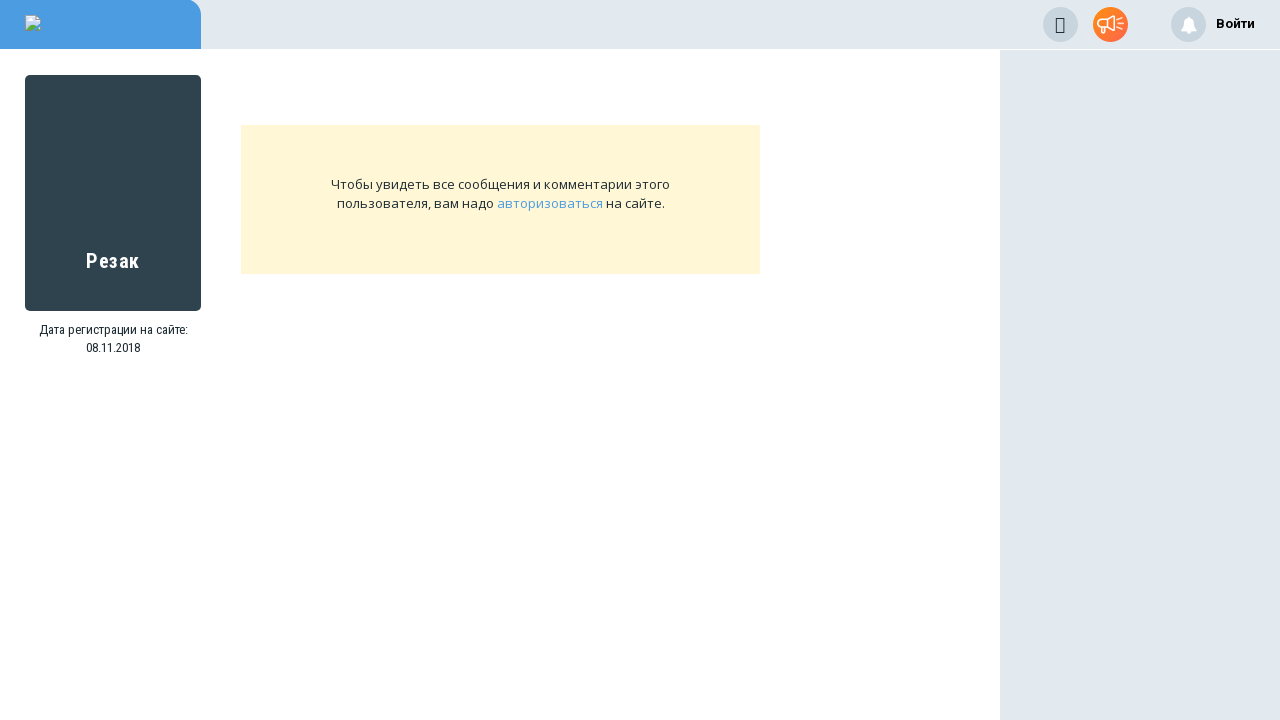

--- FILE ---
content_type: text/html; charset=UTF-8
request_url: https://user.moe-lipetsk.ru/user/42802
body_size: 6866
content:
<!DOCTYPE html>
<!--[if lt IE 7 ]>
<html class="ie ie6" lang="en"> <![endif]-->
<!--[if IE 7 ]>
<html class="ie ie7" lang="en"> <![endif]-->
<!--[if IE 8 ]>
<html class="ie ie8" lang="en"> <![endif]-->
<!--[if (gte IE 9)|!(IE)]><!-->
<html lang="ru"> <!--<![endif]-->
<head>
            <meta name="yandex-verification" content="29733eddf5b428e7"/>
    <meta charset="utf-8"/>
    <style type="text/css">
        body.modal-open {
            overflow: inherit;
            padding-right: 0 !important;
        }

        .ya-page_js_yes .ya-site-form_inited_no {
            display: none;
        }
    </style>
    <meta property="og:title" content="МОЁ! Online. Все новости"/>
    <meta property="og:type" content="article"/>
    <meta property="og:url" content=""/>
    <meta property="og:description" content=""/>
    <meta property="og:locale" content="ru_RU"/>
    <meta property="og:image" content=""/>
    <meta property="og:site_name" content="Личный кабинет. MOЁ! Online"/>
    <meta property="article:published_time" content=""/>
    <meta property="article:tag" content=""/>
    <meta name="viewport" content="width=device-width"/>
    <title>Личный кабинет. MOЁ! Online</title>
    <meta name="description" content=""/>
    <meta name="user_id" content="0">
    <meta name="_token" content="bMPU0MCvbI8Q4UyrJMBzDxg9638zO4yP54M8JlEf"/>
    <meta name="csrf-token" content="bMPU0MCvbI8Q4UyrJMBzDxg9638zO4yP54M8JlEf">
    <link rel="apple-touch-icon" sizes="180x180"
          href="https://user.moe-lipetsk.ru/themes/default/front/img/favicon/apple-touch-icon.png">
    <link rel="icon" type="image/png" sizes="32x32"
          href="https://user.moe-lipetsk.ru/themes/default/front/img/favicon/favicon-32x32.png">
    <link rel="icon" type="image/png" sizes="16x16"
          href="https://user.moe-lipetsk.ru/themes/default/front/img/favicon/favicon-16x16.png">
    <link rel="manifest" href="https://user.moe-lipetsk.ru/themes/default/front/img/favicon/manifest.json">
    <link rel="mask-icon" href="https://user.moe-lipetsk.ru/themes/default/front/img/favicon/safari-pinned-tab.svg&quot; color=&quot;#5bbad5&quot;">
    <meta name="apple-mobile-web-app-title" content="МОЁ! Online">
    <meta name="application-name" content="МОЁ! Online">
    <meta name="msapplication-TileColor" content="#2d89ef">
    <meta name="msapplication-TileImage" content="https://user.moe-lipetsk.ru/themes/default/front/img/favicon/mstile-144x144.png">
    <meta name="theme-color" content="#4c9ce2">
    <meta http-equiv="X-UA-Compatible" content="IE=edge"/>
    <meta name="viewport" content="width=device-width, initial-scale=1, maximum-scale=1"/>

        <link href="https://fonts.googleapis.com/css2?family=Open+Sans+Condensed:wght@700&family=Open+Sans:ital,wght@0,300;0,400;0,700;1,300;1,400;1,700&family=PT+Serif:ital,wght@1,700&family=Roboto+Condensed:ital,wght@0,400;0,700;1,300;1,400;1,700&family=Roboto:ital,wght@0,100;0,300;0,400;0,700;1,400;1,700&display=swap"
              rel="stylesheet">
                <link rel="stylesheet" href="https://user.moe-lipetsk.ru/font-awesome-4.7.0/css/font-awesome.min.css">
                        <link rel="stylesheet" href="/css/moe_lk.css?id=97ac673ec90d46d8899e"/>
            </head>
<body class="skin-moe">
<!-- Yandex.Metrika counter -->
<script type="text/javascript" >
    (function(m,e,t,r,i,k,a){m[i]=m[i]||function(){(m[i].a=m[i].a||[]).push(arguments)};
        m[i].l=1*new Date();k=e.createElement(t),a=e.getElementsByTagName(t)[0],k.async=1,k.src=r,a.parentNode.insertBefore(k,a)})
    (window, document, "script", "https://cdn.jsdelivr.net/npm/yandex-metrica-watch/tag.js", "ym");

    ym(12607024, "init", {
        clickmap:true,
        trackLinks:true,
        accurateTrackBounce:true,
        webvisor:true
    });
</script>
<noscript><div><img src="https://mc.yandex.ru/watch/12607024" style="position:absolute; left:-9999px;" alt="" /></div></noscript>
<!-- /Yandex.Metrika counter -->
<!--LiveInternet counter--><script>
new Image().src = "//counter.yadro.ru/hit?r"+
escape(document.referrer)+((typeof(screen)=="undefined")?"":
";s"+screen.width+"*"+screen.height+"*"+(screen.colorDepth?
screen.colorDepth:screen.pixelDepth))+";u"+escape(document.URL)+
";h"+escape(document.title.substring(0,150))+
";"+Math.random();</script><!--/LiveInternet-->

<!--LiveInternet counter--><script>
new Image().src = "https://counter.yadro.ru/hit;tsargradtv?r"+
escape(document.referrer)+((typeof(screen)=="undefined")?"":
";s"+screen.width+"*"+screen.height+"*"+(screen.colorDepth?
screen.colorDepth:screen.pixelDepth))+";u"+escape(document.URL)+
";h"+escape(document.title.substring(0,150))+
";"+Math.random();</script><!--/LiveInternet-->


<div class="inTop">
    <span><p class="top"></p></span>
</div>

    <header class="main-header-2020 fixed fixed-permanent hidden-xs">
    <div class="header-line-1">
        <div class="header-line-1-back"></div>
        <div class="container">
            <div class="container-in">
                <div class="header-logo-2020">
                    <a href="https://moe-lipetsk.ru">
                        <img src="/themes/default/front/img/logo.svg" alt="Logo">
                        

                        

                        
                    </a>
                    <div class="dropdown select-city">
                        <div class="selected-city" data-toggle="dropdown" aria-haspopup="true"
                             aria-expanded="false">
                            <a>
                                <span>Все новости <br/>Липецка
                                    <i class="fa fa-angle-down" aria-hidden="true"></i>
                                </span>
                            </a>
                        </div>
                        <ul class="dropdown-menu">
                            <li style=""><a href="https://moe-belgorod.ru">Белгорода</a></li>
                            <li style=""><a href="https://moe-online.ru">Воронежа</a></li>
                            <li style=""><a href="https://moe-kursk.ru">Курска</a></li>
                            <li style="display:none"><a href="https://moe-lipetsk.ru">Липецка</a></li>
                            <li style=""><a href="https://moe-tambov.ru">Тамбова</a></li>
                        </ul>
                    </div>
                </div>
                <div class="header-content">
                    
                    <div class="greedy-nav-top-fixed greedy_fixed_fadeIn">
                        
                                                    
                            <nav class="greedy-3 greedy-nav">
                                
                                
                            </nav>
                                                <div class="group-el hidden-sm">
                            <div class="greedy-nav-fixed">
                                <a href="https://moe-lipetsk.ru///search" class="search">
                                    <i><span class="icon-icon-moe-20"></span></i>
                                </a>
                            </div>
                            <div class="btn-send-nn-container">
                                <a href="https://moe-lipetsk.ru///frontnews/add#start_form"
                                   onclick="ym(207009, 'reachGoal', 'knopka_sverxy'); return true;"
                                   class="btn-send-nn min">
                                    <svg version="1.1" id="Layer_1" xmlns="http://www.w3.org/2000/svg" xmlns:xlink="http://www.w3.org/1999/xlink" x="0px" y="0px"
                                         width="100px" height="68px" viewBox="0 0 100 68" enable-background="new 0 0 100 68" xml:space="preserve">
                                        <g>
                                            <path fill="#FFFFFF" d="M16.813,65.537c-1.562-1.563-2.438-3.682-2.437-5.891V46.172c-3.524-0.607-6.774-2.293-9.303-4.822
                                                c-6.761-6.757-6.764-17.716-0.007-24.477c0.002-0.002,0.004-0.005,0.007-0.007c3.249-3.248,7.655-5.071,12.249-5.071h20.774
                                                L57.167,0.893c0.989-0.575,2.115-0.876,3.26-0.873c0.013,0,0.021,0,0.031,0.002V0.02c1.144,0.006,2.267,0.312,3.255,0.886
                                                c0.989,0.568,1.809,1.389,2.375,2.38c0.58,0.995,0.885,2.122,0.88,3.273V51.66c0.003,1.14-0.296,2.26-0.862,3.248
                                                c-0.571,0.996-1.395,1.824-2.387,2.406c-0.994,0.572-2.121,0.877-3.271,0.883c-1.142,0.002-2.265-0.295-3.255-0.859L38.095,46.424
                                                h-7.053v13.223c0,2.213-0.88,4.332-2.442,5.893c-1.562,1.564-3.681,2.443-5.891,2.441C20.498,67.98,18.376,67.102,16.813,65.537z
                                                 M20.259,59.646c0,0.646,0.262,1.268,0.722,1.73c0.454,0.455,1.08,0.711,1.728,0.717c0.647-0.004,1.267-0.261,1.726-0.717
                                                c0.458-0.46,0.716-1.083,0.716-1.73V46.424h-4.892V59.646z M60.113,52.223c0.097,0.058,0.207,0.086,0.318,0.084
                                                c0.112,0.002,0.225-0.026,0.321-0.084c0.104-0.057,0.188-0.143,0.241-0.248c0.058-0.094,0.087-0.203,0.086-0.313V6.559
                                                c-0.003-0.12-0.036-0.237-0.1-0.339c-0.113-0.194-0.323-0.312-0.549-0.31l-0.037-0.006c-0.101,0.006-0.196,0.037-0.283,0.091
                                                l-18.29,10.453V41.77L60.113,52.223z M35.932,40.539V17.685l-18.611-0.006c-3.032,0.002-5.94,1.208-8.084,3.353
                                                c-4.459,4.462-4.459,11.693,0,16.155c2.145,2.145,5.052,3.35,8.084,3.353L35.932,40.539L35.932,40.539z"/>
                                        </g>
                                        <path id="s01" fill="#FFFFFF" d="M70.667,17.289c-0.573-1.516,0.19-3.21,1.706-3.784c0.006-0.002,0.012-0.004,0.018-0.006
                                            L91.18,6.454c1.521-0.571,3.217,0.198,3.788,1.718c0.001,0.001,0.001,0.002,0.001,0.003c0.572,1.52-0.195,3.215-1.717,3.787
                                            c-0.002,0.001-0.003,0.001-0.005,0.002l-18.791,7.047c-1.519,0.572-3.214-0.195-3.785-1.713
                                            C70.67,17.295,70.668,17.292,70.667,17.289z"/>
                                        <path id="s02" fill="#FFFFFF" d="M97.048,32.773l-18.94-0.085c-1.625-0.007-2.937-1.331-2.93-2.956c0-0.001,0-0.002,0-0.003
                                            c0.006-1.624,1.328-2.935,2.951-2.929c0.001,0,0.002,0,0.002,0l18.939,0.085c1.621,0.003,2.933,1.319,2.93,2.94
                                            c0,0.007,0,0.014,0,0.02c-0.006,1.62-1.32,2.929-2.939,2.928H97.048L97.048,32.773z"/>
                                        <path id="s03" fill="#FFFFFF" d="M91.18,53.199l-18.753-7.047c-1.521-0.568-2.292-2.264-1.724-3.783
                                            c0-0.002,0.001-0.004,0.002-0.006c0.574-1.522,2.271-2.293,3.795-1.723l18.753,7.047c1.521,0.573,2.288,2.271,1.716,3.795
                                            c-0.431,1.146-1.527,1.906-2.754,1.906C91.861,53.389,91.512,53.324,91.18,53.199z"/>
                                        </svg>
                                    <span>Прислать новость</span>
                                </a>
                            </div>
                        </div>
                    </div>
                    

                    <div class="in-top">
                                                    <ul class="nav navbar-nav">
                                <li class="guest-notification no-notifications notifications">
                                    <a class="noti_button">
                                        <i aria-hidden="true" class="fa fa-bell"></i>
                                    </a>
                                    <p class="no_user_bookmark">
                                        <a href="/login">Войдите</a>, чтобы видеть уведомления на портале
                                    </p>
                                </li>
                                <li>
                                    <a href="/login">
                                        <span class="user_name">Войти</span>
                                    </a>
                                </li>
                            </ul>
                                            </div>
                </div>
            </div>
        </div>
    </div>
</header>
            <section class="cab-content">
            <div class="cab-backdrop visible-lg">
                <div class="cab-backdrop-left"></div>
                <div class="cab-backdrop-middle"></div>
                <div class="cab-backdrop-right"></div>
            </div>

            <div class="container cab-container">
                <div class="row cab-row">
                    <div class="cab-col cabinet-column" id="main_new_lk">
                        <show-user :user_id="'42802'" :user_active="'0'"
                                   :page="'&quot;frontnews&quot;'"
                                   :user_status="0">
                        </show-user>
                    </div>
                    <div class="cab-col adv-column visible-lg">
                        <div class="sitebar_cabinet">
                            <div class="sticky-block">
                                <div class="sitebar_reklama_wr">
                                                                            <div class="reclama"><!--AdFox START-->
<!--newmoe-->
<!--Площадка: moe-lipetsk.ru / МОЁ! Липецк / AD2-->
<!--Категория: <не задана>-->
<!--Тип баннера: 240x400-->
<div id="adfox_155998433744875064"></div>
<script>
    (function (w, n) {
        w[n] = w[n] || [];
        w[n].push({
            ownerId: 260671,
            containerId: 'adfox_155998433744875064',
            params: {
                p1: 'cezzg',
                p2: 'fsnq'
            }
        });
    })(window, 'adfoxAsyncParams');
</script></div>
                                                                    </div>
                            </div>
                        </div>
                    </div>
                </div>
            </div>
        </section>
    <script src="/js/user.js?id=90f4d2196f92d662f076"></script>
<script src="//yastatic.net/pcode/adfox/loader.js" crossorigin="anonymous" async></script>
    <script src="https://user.moe-lipetsk.ru/themes/default/front/js/common.js"></script>
    <script src="https://user.moe-lipetsk.ru/themes/default/front/libs/owl-carousel/owl.carousel.min.js"></script>
    <script src="https://user.moe-lipetsk.ru/themes/default/front/js/autosize.min.js"></script>
    <script>
        $(window).on("scroll", function () {
            var mobile_header = $('.mobile_header');
            $(window).scrollTop() > 200
                ? mobile_header.addClass("is-hidden-up")
                : mobile_header.removeClass("is-hidden-up")
        });
        const app = new Vue({
            el: '#main_new_lk'
        });
    </script>
    
    <script>

        //положение страницы
        var BottomPosition = 0;
        //флаг для отображения кнопки "Назад"
        var BottomFlag = false;
        //флаг для выполнения анимации
        var AnimateFlag = false;
        $(document).ready(function () {
            //клик по кнопке "Наверх/Назад"
            $('.inTop').click(function () {
                //выполняется анимация
                AnimateFlag = true;
                if (BottomFlag) { //если нажата кнопка "Назад"
                    //возврат в нужное место страницы со скоростью 400
                    $("body,html").animate({"scrollTop": BottomPosition}, 400, function () {
                        AnimateFlag = false; // закончилось выполнение анимации
                    });
                    //заменяем кнопку
                    BottomFlag = false;
                    $('.inTop span').html('<p class="top"></p>');
                } else { //если нажата кнопка "наверх"
                    //возврат в начало страницы со скоростью 400
                    $("body,html").animate({"scrollTop": 0}, 400, function () {
                        AnimateFlag = false;
                    });
                    //запоминаем, до какой позиции была прокручена страница
                    BottomPosition = $(window).scrollTop();
                    //показываем кнопку "Назад"
                    BottomFlag = true;
                    $('.inTop span').html('<p class="down"></p>');
                }
            });
            //осуществляем проверку при прокручивании страницы:
            $(window).scroll(function () {
                var countScroll = $(window).scrollTop();
                //если пользователь промотал более 200 пикселей
                if (countScroll > 200 && !AnimateFlag) {
                    //показываем кнопку "Наверх"
                    $('.inTop').fadeIn(300);
                    if (BottomFlag) {
                        BottomFlag = false;
                        $('.inTop span').html('<p class="top"></p>');
                    }
                } else {
                    if (!BottomFlag) {
                        //в других случаях прячем кнопку, если только это не кнопка "Назад"
                        $('.inTop').fadeOut(300);
                    }
                }
            });
        });
    </script>
    <script>
        window.addEventListener("load", function(){
            function showHeader(){
                $('.header-content').removeClass('noload');
                $('.greedy.greedy-2').removeClass('noload');
            }
            $(function() {
                var $nav = $('nav.greedy-nav');
                var $btn = $('nav.greedy-1 .greedy-show-more');
                var $vlinks = $('nav.greedy-nav .links-1');
                var $hlinks = $('nav.greedy-nav .hidden-links-1');
                var numOfItems = 0;
                var totalSpace = 0;
                var breakWidths = [];
                // Get initial state
                $vlinks.children().outerWidth(function(i, w) {
                    totalSpace += w;
                    numOfItems += 1;
                    breakWidths.push(totalSpace);
                });

                var availableSpace, numOfVisibleItems, requiredSpace;

                function check() {

                    // Get instant state
                    availableSpace = $vlinks.width() - 5;
                    numOfVisibleItems = $vlinks.children().length;
                    requiredSpace = breakWidths[numOfVisibleItems - 1];

                    // There is not enought space
                    if (requiredSpace > availableSpace) {
                        $vlinks.children().last().prependTo($hlinks);
                        numOfVisibleItems -= 1;
                        check();
                        // There is more than enough space
                    } else if (availableSpace > breakWidths[numOfVisibleItems]) {
                        $hlinks.children().first().appendTo($vlinks);
                        numOfVisibleItems += 1;
                    }  else {
                        showHeader();
                    }
                    // Update the button accordingly
                    $btn.attr("count", numOfItems - numOfVisibleItems);
                    if (numOfVisibleItems === numOfItems) {
                        $btn.addClass('hidden-btn');
                    } else $btn.removeClass('hidden-btn');

                }
                // Window listeners
                $(window).resize(function() {
                    check();
                });

                //$btn.on('click', function() {
                //  $hlinks.toggleClass('hidden-btn');
                //});

                check();

            });
            $(function() {

                var $nav = $('nav.greedy-2');
                var $btn = $('nav.greedy-2 .greedy-show-more');
                var $vlinks = $('nav.greedy-2 .links-2');
                var $hlinks = $('nav.greedy-2 .hidden-links-2');

                var numOfItems = 0;
                var totalSpace = 0;
                var breakWidths = [];

                // Get initial state
                $vlinks.children().outerWidth(function(i, w) {
                    totalSpace += w;
                    numOfItems += 1;
                    breakWidths.push(totalSpace);
                });

                var availableSpace, numOfVisibleItems, requiredSpace;

                function check() {

                    // Get instant state
                    availableSpace = $vlinks.width() - 5;
                    numOfVisibleItems = $vlinks.children().length;
                    requiredSpace = breakWidths[numOfVisibleItems - 1];

                    // There is not enought space
                    if (requiredSpace > availableSpace) {
                        $vlinks.children().last().prependTo($hlinks);
                        numOfVisibleItems -= 1;
                        check();
                        // There is more than enough space
                    } else if (availableSpace > breakWidths[numOfVisibleItems]) {
                        $hlinks.children().first().appendTo($vlinks);
                        numOfVisibleItems += 1;
                    }  else {
                        showHeader();
                    }
                    // Update the button accordingly
                    $btn.attr("count", numOfItems - numOfVisibleItems);
                    if (numOfVisibleItems === numOfItems) {
                        $btn.addClass('hidden-btn');
                    } else $btn.removeClass('hidden-btn');

                }

                // Window listeners
                $(window).resize(function() {
                    check();
                });

                //$btn.on('click', function() {
                //  $hlinks.toggleClass('hidden');
                //});

                check();

            });
            $(function() {

                var $nav = $('nav.greedy-3');
                var $btn = $('nav.greedy-3 .greedy-show-more');
                var $vlinks = $('nav.greedy-3 .links-3');
                var $hlinks = $('nav.greedy-3 .hidden-links-3');

                var numOfItems = 0;
                var totalSpace = 0;
                var breakWidths = [];

                // Get initial state
                $vlinks.children().outerWidth(function(i, w) {
                    totalSpace += w;
                    numOfItems += 1;
                    breakWidths.push(totalSpace);
                });

                var availableSpace, numOfVisibleItems, requiredSpace;

                function check() {

                    // Get instant state
                    availableSpace = $vlinks.width() - 5;
                    numOfVisibleItems = $vlinks.children().length;
                    requiredSpace = breakWidths[numOfVisibleItems - 1];

                    // There is not enought space
                    if (requiredSpace > availableSpace) {
                        $vlinks.children().last().prependTo($hlinks);
                        numOfVisibleItems -= 1;
                        check();
                        // There is more than enough space
                    } else if (availableSpace > breakWidths[numOfVisibleItems]) {
                        $hlinks.children().first().appendTo($vlinks);
                        numOfVisibleItems += 1;
                    }  else {
                        showHeader();
                    }
                    // Update the button accordingly
                    $btn.attr("count", numOfItems - numOfVisibleItems);
                    if (numOfVisibleItems === numOfItems) {
                        $btn.addClass('hidden-btn');
                    } else $btn.removeClass('hidden-btn');

                }

                // Window listeners
                $(window).resize(function() {
                    check();
                });

                check();

            });
            $(function() {

                var $nav = $('nav.greedy-4');
                var $btn = $('nav.greedy-4 .greedy-show-more');
                var $vlinks = $('nav.greedy-4 .links-4');
                var $hlinks = $('nav.greedy-4 .hidden-links-4');

                var numOfItems = 0;
                var totalSpace = 0;
                var breakWidths = [];

                // Get initial state
                $vlinks.children().outerWidth(function(i, w) {
                    totalSpace += w;
                    numOfItems += 1;
                    breakWidths.push(totalSpace);
                });

                var availableSpace, numOfVisibleItems, requiredSpace;
                function check() {
                    // Get instant state
                    availableSpace = $vlinks.width() - 5;
                    numOfVisibleItems = $vlinks.children().length;
                    requiredSpace = breakWidths[numOfVisibleItems - 1];

                    // There is not enought space
                    if (requiredSpace > availableSpace) {
                        $vlinks.children().last().prependTo($hlinks);
                        numOfVisibleItems -= 1;
                        check();
                        // There is more than enough space
                    } else if (availableSpace > breakWidths[numOfVisibleItems]) {
                        $hlinks.children().first().appendTo($vlinks);
                        numOfVisibleItems += 1;
                    } else {
                        showHeader();
                    }
                    // Update the button accordingly
                    $btn.attr("count", numOfItems - numOfVisibleItems);
                    if (numOfVisibleItems === numOfItems) {
                        $btn.addClass('hidden-btn');
                    } else $btn.removeClass('hidden-btn');

                }

                // Window listeners
                $(window).resize(function() {
                    check();
                });

                check();

            });

        });
    </script>
</body>
</html>



--- FILE ---
content_type: application/javascript
request_url: https://user.moe-lipetsk.ru/js/user.js?id=90f4d2196f92d662f076
body_size: 263794
content:
!function(t){var e={};function n(i){if(e[i])return e[i].exports;var r=e[i]={i:i,l:!1,exports:{}};return t[i].call(r.exports,r,r.exports,n),r.l=!0,r.exports}n.m=t,n.c=e,n.d=function(t,e,i){n.o(t,e)||Object.defineProperty(t,e,{configurable:!1,enumerable:!0,get:i})},n.n=function(t){var e=t&&t.__esModule?function(){return t.default}:function(){return t};return n.d(e,"a",e),e},n.o=function(t,e){return Object.prototype.hasOwnProperty.call(t,e)},n.p="/",n(n.s=2)}({"+Ljs":function(t,e,n){(t.exports=n("FZ+f")(!1)).push([t.i,"",""])},"0/UT":function(t,e,n){"use strict";Object.defineProperty(e,"__esModule",{value:!0});var i=n("dDoS"),r=n.n(i);function o(t,e){var n=(t=Math.abs(t)%100)%10;return t>10&&t<20?e[2]:n>1&&n<5?e[1]:1==n?e[0]:e[2]}e.default={name:"NotificationMain",data:function(){return{count_noti:"",count_text:"",notifications:"",url_all_notification:"#",showPanel:!1}},mounted:function(){this.getNoti()},methods:{showNotificationPanel:function(){if(window.innerWidth<770)return location.href=this.url_all_notification,!1;this.showPanel=!this.showPanel},onClose:function(){this.showPanel=!1},getNoti:function(){var t=this;axios.get("/vue/getLastNotification").then(function(e){var n=e.data;t.notifications=n.notifications,t.url_all_notification=n.url_all_notification;var i=n.count_noti;if(0==i)return t.count_text="У вас нет новых уведомлений",!1;t.count_noti=i,t.count_text="У вас "+i+" "+o(i,["новое уведомление","новых уведомления","новых уведомлений"])})},removeNoti:function(t){var e=this;axios.get("/vue/removeNotification",{params:{noti_id:t,_method:"GET"}}).then(function(t){var n=t.data;e.notifications=n.notifications,e.url_all_notification=n.url_all_notification;var i=n.count_noti;if(0==i)return e.count_text="У вас нет новых уведомлений",e.count_noti="",!1;e.count_noti=i,e.count_text="У вас "+i+" "+o(i,["новое уведомление","новых уведомления","новых уведомлений"]),e.showPanel=!0})},clearAllNoti:function(){var t=this;axios.get("/vue/removeAllNoti").then(function(e){var n=e.data;t.notifications=n.notifications,t.url_all_notification=n.url_all_notification,t.count_text="У вас нет новых уведомлений",t.count_noti=""})}},directives:{ClickOutside:r.a}}},"0lL3":function(t,e,n){"use strict";Object.defineProperty(e,"__esModule",{value:!0}),e.default={name:"MessageUser",props:["user_message"],data:function(){return{messages:this.user_message,showMessage:this.user_message}},mounted:function(){}}},"162o":function(t,e,n){(function(t){var i=void 0!==t&&t||"undefined"!=typeof self&&self||window,r=Function.prototype.apply;function o(t,e){this._id=t,this._clearFn=e}e.setTimeout=function(){return new o(r.call(setTimeout,i,arguments),clearTimeout)},e.setInterval=function(){return new o(r.call(setInterval,i,arguments),clearInterval)},e.clearTimeout=e.clearInterval=function(t){t&&t.close()},o.prototype.unref=o.prototype.ref=function(){},o.prototype.close=function(){this._clearFn.call(i,this._id)},e.enroll=function(t,e){clearTimeout(t._idleTimeoutId),t._idleTimeout=e},e.unenroll=function(t){clearTimeout(t._idleTimeoutId),t._idleTimeout=-1},e._unrefActive=e.active=function(t){clearTimeout(t._idleTimeoutId);var e=t._idleTimeout;e>=0&&(t._idleTimeoutId=setTimeout(function(){t._onTimeout&&t._onTimeout()},e))},n("mypn"),e.setImmediate="undefined"!=typeof self&&self.setImmediate||void 0!==t&&t.setImmediate||this&&this.setImmediate,e.clearImmediate="undefined"!=typeof self&&self.clearImmediate||void 0!==t&&t.clearImmediate||this&&this.clearImmediate}).call(e,n("DuR2"))},"1Hbz":function(t,e,n){var i=n("JE7F");"string"==typeof i&&(i=[[t.i,i,""]]),i.locals&&(t.exports=i.locals);n("rjj0")("54b2a00e",i,!0,{})},2:function(t,e,n){t.exports=n("DSmg")},"21It":function(t,e,n){"use strict";var i=n("FtD3");t.exports=function(t,e,n){var r=n.config.validateStatus;n.status&&r&&!r(n.status)?e(i("Request failed with status code "+n.status,n.config,null,n.request,n)):t(n)}},"37qR":function(t,e,n){var i,r,o,a,s="function"==typeof Symbol&&"symbol"==typeof Symbol.iterator?function(t){return typeof t}:function(t){return t&&"function"==typeof Symbol&&t.constructor===Symbol&&t!==Symbol.prototype?"symbol":typeof t};a=function(t){"use strict";function e(e,n){this.element=e,this.options=t.extend({},r,n);var i=this.options.locale;void 0!==this.options.locales[i]&&t.extend(this.options,this.options.locales[i]),this.init()}function n(e){if(!t(e.target).parents().hasClass("jq-selectbox")&&"OPTION"!=e.target.nodeName&&t("div.jq-selectbox.opened").length){var n=t("div.jq-selectbox.opened"),r=t("div.jq-selectbox__search input",n),o=t("div.jq-selectbox__dropdown",n);n.find("select").data("_"+i).options.onSelectClosed.call(n),r.length&&r.val("").keyup(),o.hide().find("li.sel").addClass("selected"),n.removeClass("focused opened dropup dropdown")}}var i="styler",r={idSuffix:"-styler",filePlaceholder:"Файл не выбран",fileBrowse:"Обзор...",fileNumber:"Выбрано файлов: %s",selectPlaceholder:"Выберите...",selectSearch:!1,selectSearchLimit:10,selectSearchNotFound:"Совпадений не найдено",selectSearchPlaceholder:"Поиск...",selectVisibleOptions:0,selectSmartPositioning:!0,locale:"ru",locales:{en:{filePlaceholder:"No file selected",fileBrowse:"Browse...",fileNumber:"Selected files: %s",selectPlaceholder:"Select...",selectSearchNotFound:"No matches found",selectSearchPlaceholder:"Search..."}},onSelectOpened:function(){},onSelectClosed:function(){},onFormStyled:function(){}};e.prototype={init:function(){function e(){void 0!==i.attr("id")&&""!==i.attr("id")&&(this.id=i.attr("id")+r.idSuffix),this.title=i.attr("title"),this.classes=i.attr("class"),this.data=i.data()}var i=t(this.element),r=this.options,o=!(!navigator.userAgent.match(/(iPad|iPhone|iPod)/i)||navigator.userAgent.match(/(Windows\sPhone)/i)),a=!(!navigator.userAgent.match(/Android/i)||navigator.userAgent.match(/(Windows\sPhone)/i));if(i.is(":checkbox")){var s=function(){var n=new e,r=t('<div class="jq-checkbox"><div class="jq-checkbox__div"></div></div>').attr({id:n.id,title:n.title}).addClass(n.classes).data(n.data);i.after(r).prependTo(r),i.is(":checked")&&r.addClass("checked"),i.is(":disabled")&&r.addClass("disabled"),r.click(function(t){t.preventDefault(),i.triggerHandler("click"),r.is(".disabled")||(i.is(":checked")?(i.prop("checked",!1),r.removeClass("checked")):(i.prop("checked",!0),r.addClass("checked")),i.focus().change())}),i.closest("label").add('label[for="'+i.attr("id")+'"]').on("click.styler",function(e){t(e.target).is("a")||t(e.target).closest(r).length||(r.triggerHandler("click"),e.preventDefault())}),i.on("change.styler",function(){i.is(":checked")?r.addClass("checked"):r.removeClass("checked")}).on("keydown.styler",function(t){32==t.which&&r.click()}).on("focus.styler",function(){r.is(".disabled")||r.addClass("focused")}).on("blur.styler",function(){r.removeClass("focused")})};s(),i.on("refresh",function(){i.closest("label").add('label[for="'+i.attr("id")+'"]').off(".styler"),i.off(".styler").parent().before(i).remove(),s()})}else if(i.is(":radio")){var l=function(){var n=new e,r=t('<div class="jq-radio"><div class="jq-radio__div"></div></div>').attr({id:n.id,title:n.title}).addClass(n.classes).data(n.data);i.after(r).prependTo(r),i.is(":checked")&&r.addClass("checked"),i.is(":disabled")&&r.addClass("disabled"),t.fn.commonParents=function(){var e=this;return e.first().parents().filter(function(){return t(this).find(e).length===e.length})},t.fn.commonParent=function(){return t(this).commonParents().first()},r.click(function(e){if(e.preventDefault(),i.triggerHandler("click"),!r.is(".disabled")){var n=t('input[name="'+i.attr("name")+'"]');n.commonParent().find(n).prop("checked",!1).parent().removeClass("checked"),i.prop("checked",!0).parent().addClass("checked"),i.focus().change()}}),i.closest("label").add('label[for="'+i.attr("id")+'"]').on("click.styler",function(e){t(e.target).is("a")||t(e.target).closest(r).length||(r.triggerHandler("click"),e.preventDefault())}),i.on("change.styler",function(){i.parent().addClass("checked")}).on("focus.styler",function(){r.is(".disabled")||r.addClass("focused")}).on("blur.styler",function(){r.removeClass("focused")})};l(),i.on("refresh",function(){i.closest("label").add('label[for="'+i.attr("id")+'"]').off(".styler"),i.off(".styler").parent().before(i).remove(),l()})}else if(i.is(":file")){var c=function(){var n=new e,o=i.data("placeholder");void 0===o&&(o=r.filePlaceholder);var a=i.data("browse");void 0!==a&&""!==a||(a=r.fileBrowse);var s=t('<div class="jq-file"><div class="jq-file__name">'+o+'</div><div class="jq-file__browse">'+a+"</div></div>").attr({id:n.id,title:n.title}).addClass(n.classes).data(n.data);i.after(s).appendTo(s),i.is(":disabled")&&s.addClass("disabled");var l=i.val(),c=t("div.jq-file__name",s);l&&c.text(l.replace(/.+[\\\/]/,"")),i.on("change.styler",function(){var t=i.val();if(i.is("[multiple]")){t="";var e=i[0].files.length;if(e>0){var n=i.data("number");void 0===n&&(n=r.fileNumber),t=n=n.replace("%s",e)}}c.text(t.replace(/.+[\\\/]/,"")),""===t?(c.text(o),s.removeClass("changed")):s.addClass("changed")}).on("focus.styler",function(){s.addClass("focused")}).on("blur.styler",function(){s.removeClass("focused")}).on("click.styler",function(){s.removeClass("focused")})};c(),i.on("refresh",function(){i.off(".styler").parent().before(i).remove(),c()})}else if(i.is('input[type="number"]')){var u=function(){var n=new e,r=t('<div class="jq-number"><div class="jq-number__spin minus"></div><div class="jq-number__spin plus"></div></div>').attr({id:n.id,title:n.title}).addClass(n.classes).data(n.data);i.after(r).prependTo(r).wrap('<div class="jq-number__field"></div>'),i.is(":disabled")&&r.addClass("disabled");var o,a,s,l=null,c=null;void 0!==i.attr("min")&&(o=i.attr("min")),void 0!==i.attr("max")&&(a=i.attr("max")),s=void 0!==i.attr("step")&&t.isNumeric(i.attr("step"))?Number(i.attr("step")):Number(1);var u=function(e){var n,r=i.val();t.isNumeric(r)||(r=0,i.val("0")),e.is(".minus")?n=Number(r)-s:e.is(".plus")&&(n=Number(r)+s);var l=(s.toString().split(".")[1]||[]).length;if(l>0){for(var c="1";c.length<=l;)c+="0";n=Math.round(n*c)/c}t.isNumeric(o)&&t.isNumeric(a)?n>=o&&n<=a&&i.val(n):t.isNumeric(o)&&!t.isNumeric(a)?n>=o&&i.val(n):!t.isNumeric(o)&&t.isNumeric(a)?n<=a&&i.val(n):i.val(n)};r.is(".disabled")||(r.on("mousedown","div.jq-number__spin",function(){var e=t(this);u(e),l=setTimeout(function(){c=setInterval(function(){u(e)},40)},350)}).on("mouseup mouseout","div.jq-number__spin",function(){clearTimeout(l),clearInterval(c)}).on("mouseup","div.jq-number__spin",function(){i.change().trigger("input")}),i.on("focus.styler",function(){r.addClass("focused")}).on("blur.styler",function(){r.removeClass("focused")}))};u(),i.on("refresh",function(){i.off(".styler").closest(".jq-number").before(i).remove(),u()})}else if(i.is("select")){var d=function(){function s(t){var e=t.prop("scrollHeight")-t.outerHeight(),n=null,i=null;t.off("mousewheel DOMMouseScroll").on("mousewheel DOMMouseScroll",function(r){n=r.originalEvent.detail<0||r.originalEvent.wheelDelta>0?1:-1,((i=t.scrollTop())>=e&&n<0||i<=0&&n>0)&&(r.stopPropagation(),r.preventDefault())})}function l(){for(var t=0;t<c.length;t++){var e=c.eq(t),n="",i="",o="",a="",s="",l="",d="",f="",p="";e.prop("selected")&&(i="selected sel"),e.is(":disabled")&&(i="disabled"),e.is(":selected:disabled")&&(i="selected sel disabled"),void 0!==e.attr("id")&&""!==e.attr("id")&&(a=' id="'+e.attr("id")+r.idSuffix+'"'),void 0!==e.attr("title")&&""!==c.attr("title")&&(s=' title="'+e.attr("title")+'"'),void 0!==e.attr("class")&&(d=" "+e.attr("class"),p=' data-jqfs-class="'+e.attr("class")+'"');var h=e.data();for(var v in h)""!==h[v]&&(l+=" data-"+v+'="'+h[v]+'"');i+d!==""&&(o=' class="'+i+d+'"'),n="<li"+p+l+o+s+a+">"+e.html()+"</li>",e.parent().is("optgroup")&&(void 0!==e.parent().attr("class")&&(f=" "+e.parent().attr("class")),n="<li"+p+l+' class="'+i+d+" option"+f+'"'+s+a+">"+e.html()+"</li>",e.is(":first-child")&&(n='<li class="optgroup'+f+'">'+e.parent().attr("label")+"</li>"+n)),u+=n}}var c=t("option",i),u="";if(i.is("[multiple]")){if(a||o)return;!function(){var n=new e,r=t('<div class="jq-select-multiple jqselect"></div>').attr({id:n.id,title:n.title}).addClass(n.classes).data(n.data);i.after(r),l(),r.append("<ul>"+u+"</ul>");var o=t("ul",r),a=t("li",r),d=i.attr("size"),f=o.outerHeight(),p=a.outerHeight();void 0!==d&&d>0?o.css({height:p*d}):o.css({height:4*p}),f>r.height()&&(o.css("overflowY","scroll"),s(o),a.filter(".selected").length&&o.scrollTop(o.scrollTop()+a.filter(".selected").position().top)),i.prependTo(r),i.is(":disabled")?(r.addClass("disabled"),c.each(function(){t(this).is(":selected")&&a.eq(t(this).index()).addClass("selected")})):(a.filter(":not(.disabled):not(.optgroup)").click(function(e){i.focus();var n=t(this);if(e.ctrlKey||e.metaKey||n.addClass("selected"),e.shiftKey||n.addClass("first"),e.ctrlKey||e.metaKey||e.shiftKey||n.siblings().removeClass("selected first"),(e.ctrlKey||e.metaKey)&&(n.is(".selected")?n.removeClass("selected first"):n.addClass("selected first"),n.siblings().removeClass("first")),e.shiftKey){var r=!1,o=!1;n.siblings().removeClass("selected").siblings(".first").addClass("selected"),n.prevAll().each(function(){t(this).is(".first")&&(r=!0)}),n.nextAll().each(function(){t(this).is(".first")&&(o=!0)}),r&&n.prevAll().each(function(){if(t(this).is(".selected"))return!1;t(this).not(".disabled, .optgroup").addClass("selected")}),o&&n.nextAll().each(function(){if(t(this).is(".selected"))return!1;t(this).not(".disabled, .optgroup").addClass("selected")}),1==a.filter(".selected").length&&n.addClass("first")}c.prop("selected",!1),a.filter(".selected").each(function(){var e=t(this),n=e.index();e.is(".option")&&(n-=e.prevAll(".optgroup").length),c.eq(n).prop("selected",!0)}),i.change()}),c.each(function(e){t(this).data("optionIndex",e)}),i.on("change.styler",function(){a.removeClass("selected");var e=[];c.filter(":selected").each(function(){e.push(t(this).data("optionIndex"))}),a.not(".optgroup").filter(function(n){return t.inArray(n,e)>-1}).addClass("selected")}).on("focus.styler",function(){r.addClass("focused")}).on("blur.styler",function(){r.removeClass("focused")}),f>r.height()&&i.on("keydown.styler",function(t){38!=t.which&&37!=t.which&&33!=t.which||o.scrollTop(o.scrollTop()+a.filter(".selected").position().top-p),40!=t.which&&39!=t.which&&34!=t.which||o.scrollTop(o.scrollTop()+a.filter(".selected:last").position().top-o.innerHeight()+2*p)}))}()}else!function(){var a=new e,d="",f=i.data("placeholder"),p=i.data("search"),h=i.data("search-limit"),v=i.data("search-not-found"),m=i.data("search-placeholder"),g=i.data("smart-positioning");void 0===f&&(f=r.selectPlaceholder),void 0!==p&&""!==p||(p=r.selectSearch),void 0!==h&&""!==h||(h=r.selectSearchLimit),void 0!==v&&""!==v||(v=r.selectSearchNotFound),void 0===m&&(m=r.selectSearchPlaceholder),void 0!==g&&""!==g||(g=r.selectSmartPositioning);var y=t('<div class="jq-selectbox jqselect"><div class="jq-selectbox__select"><div class="jq-selectbox__select-text"></div><div class="jq-selectbox__trigger"><div class="jq-selectbox__trigger-arrow"></div></div></div></div>').attr({id:a.id,title:a.title}).addClass(a.classes).data(a.data);i.after(y).prependTo(y);var b=y.css("z-index");b=b>0?b:1;var _=t("div.jq-selectbox__select",y),w=t("div.jq-selectbox__select-text",y),x=c.filter(":selected");l(),p&&(d='<div class="jq-selectbox__search"><input type="search" autocomplete="off" placeholder="'+m+'"></div><div class="jq-selectbox__not-found">'+v+"</div>");var C=t('<div class="jq-selectbox__dropdown">'+d+"<ul>"+u+"</ul></div>");y.append(C);var k=t("ul",C),T=t("li",C),S=t("input",C),E=t("div.jq-selectbox__not-found",C).hide();T.length<h&&S.parent().hide(),""===c.first().text()&&c.first().is(":selected")&&!1!==f?w.text(f).addClass("placeholder"):w.text(x.text());var $=0,A=0;if(T.css({display:"inline-block"}),T.each(function(){var e=t(this);e.innerWidth()>$&&($=e.innerWidth(),A=e.width())}),T.css({display:""}),w.is(".placeholder")&&w.width()>$)w.width(w.width());else{var O=y.clone().appendTo("body").width("auto"),P=O.outerWidth();O.remove(),P==y.outerWidth()&&w.width(A)}$>y.width()&&C.width($),""===c.first().text()&&""!==i.data("placeholder")&&T.first().hide();var I=y.outerHeight(!0),M=S.parent().outerHeight(!0)||0,D=k.css("max-height"),L=T.filter(".selected");if(L.length<1&&T.first().addClass("selected sel"),void 0===T.data("li-height")){var N=T.outerHeight();!1!==f&&(N=T.eq(1).outerHeight()),T.data("li-height",N)}var j=C.css("top");if("auto"==C.css("left")&&C.css({left:0}),"auto"==C.css("top")&&(C.css({top:I}),j=I),C.hide(),L.length&&(c.first().text()!=x.text()&&y.addClass("changed"),y.data("jqfs-class",L.data("jqfs-class")),y.addClass(L.data("jqfs-class"))),i.is(":disabled"))return y.addClass("disabled"),!1;_.click(function(){if(t("div.jq-selectbox").filter(".opened").length&&r.onSelectClosed.call(t("div.jq-selectbox").filter(".opened")),i.focus(),!o){var e=t(window),n=T.data("li-height"),a=y.offset().top,l=e.height()-I-(a-e.scrollTop()),u=i.data("visible-options");void 0!==u&&""!==u||(u=r.selectVisibleOptions);var d=5*n,f=n*u;u>0&&u<6&&(d=f),0===u&&(f="auto");var p=function(){C.height("auto").css({bottom:"auto",top:j});var t=function(){k.css("max-height",Math.floor((l-20-M)/n)*n)};t(),k.css("max-height",f),"none"!=D&&k.css("max-height",D),l<C.outerHeight()+20&&t()};!0===g||1===g?l>d+M+20?(p(),y.removeClass("dropup").addClass("dropdown")):(function(){C.height("auto").css({top:"auto",bottom:j});var t=function(){k.css("max-height",Math.floor((a-e.scrollTop()-20-M)/n)*n)};t(),k.css("max-height",f),"none"!=D&&k.css("max-height",D),a-e.scrollTop()-20<C.outerHeight()+20&&t()}(),y.removeClass("dropdown").addClass("dropup")):!1===g||0===g?l>d+M+20&&(p(),y.removeClass("dropup").addClass("dropdown")):(C.height("auto").css({bottom:"auto",top:j}),k.css("max-height",f),"none"!=D&&k.css("max-height",D)),y.offset().left+C.outerWidth()>e.width()&&C.css({left:"auto",right:0}),t("div.jqselect").css({zIndex:b-1}).removeClass("opened"),y.css({zIndex:b}),C.is(":hidden")?(t("div.jq-selectbox__dropdown:visible").hide(),C.show(),y.addClass("opened focused"),r.onSelectOpened.call(y)):(C.hide(),y.removeClass("opened dropup dropdown"),t("div.jq-selectbox").filter(".opened").length&&r.onSelectClosed.call(y)),S.length&&(S.val("").keyup(),E.hide(),S.keyup(function(){var e=t(this).val();T.each(function(){t(this).html().match(new RegExp(".*?"+e+".*?","i"))?t(this).show():t(this).hide()}),""===c.first().text()&&""!==i.data("placeholder")&&T.first().hide(),T.filter(":visible").length<1?E.show():E.hide()})),T.filter(".selected").length&&(""===i.val()?k.scrollTop(0):(k.innerHeight()/n%2!=0&&(n/=2),k.scrollTop(k.scrollTop()+T.filter(".selected").position().top-k.innerHeight()/2+n))),s(k)}}),T.hover(function(){t(this).siblings().removeClass("selected")});T.filter(".selected").text();T.filter(":not(.disabled):not(.optgroup)").click(function(){i.focus();var e=t(this),n=e.text();if(!e.is(".selected")){var o=e.index();o-=e.prevAll(".optgroup").length,e.addClass("selected sel").siblings().removeClass("selected sel"),c.prop("selected",!1).eq(o).prop("selected",!0),n,w.text(n),y.data("jqfs-class")&&y.removeClass(y.data("jqfs-class")),y.data("jqfs-class",e.data("jqfs-class")),y.addClass(e.data("jqfs-class")),i.change()}C.hide(),y.removeClass("opened dropup dropdown"),r.onSelectClosed.call(y)}),C.mouseout(function(){t("li.sel",C).addClass("selected")}),i.on("change.styler",function(){w.text(c.filter(":selected").text()).removeClass("placeholder"),T.removeClass("selected sel").not(".optgroup").eq(i[0].selectedIndex).addClass("selected sel"),c.first().text()!=T.filter(".selected").text()?y.addClass("changed"):y.removeClass("changed")}).on("focus.styler",function(){y.addClass("focused"),t("div.jqselect").not(".focused").removeClass("opened dropup dropdown").find("div.jq-selectbox__dropdown").hide()}).on("blur.styler",function(){y.removeClass("focused")}).on("keydown.styler keyup.styler",function(t){var e=T.data("li-height");""===i.val()?w.text(f).addClass("placeholder"):w.text(c.filter(":selected").text()),T.removeClass("selected sel").not(".optgroup").eq(i[0].selectedIndex).addClass("selected sel"),38!=t.which&&37!=t.which&&33!=t.which&&36!=t.which||(""===i.val()?k.scrollTop(0):k.scrollTop(k.scrollTop()+T.filter(".selected").position().top)),40!=t.which&&39!=t.which&&34!=t.which&&35!=t.which||k.scrollTop(k.scrollTop()+T.filter(".selected").position().top-k.innerHeight()+e),13==t.which&&(t.preventDefault(),C.hide(),y.removeClass("opened dropup dropdown"),r.onSelectClosed.call(y))}).on("keydown.styler",function(t){32==t.which&&(t.preventDefault(),_.click())}),n.registered||(t(document).on("click",n),n.registered=!0)}()};d(),i.on("refresh",function(){i.off(".styler").parent().before(i).remove(),d()})}else i.is(":reset")&&i.on("click",function(){setTimeout(function(){i.closest("form").find("input, select").trigger("refresh")},1)})},destroy:function(){var e=t(this.element);e.is(":checkbox")||e.is(":radio")?(e.removeData("_"+i).off(".styler refresh").removeAttr("style").parent().before(e).remove(),e.closest("label").add('label[for="'+e.attr("id")+'"]').off(".styler")):e.is('input[type="number"]')?e.removeData("_"+i).off(".styler refresh").closest(".jq-number").before(e).remove():(e.is(":file")||e.is("select"))&&e.removeData("_"+i).off(".styler refresh").removeAttr("style").parent().before(e).remove()}},t.fn[i]=function(n){var r,o=arguments;return void 0===n||"object"==(void 0===n?"undefined":s(n))?(this.each(function(){t.data(this,"_"+i)||t.data(this,"_"+i,new e(this,n))}).promise().done(function(){var e=t(this[0]).data("_"+i);e&&e.options.onFormStyled.call()}),this):"string"==typeof n&&"_"!==n[0]&&"init"!==n?(this.each(function(){var a=t.data(this,"_"+i);a instanceof e&&"function"==typeof a[n]&&(r=a[n].apply(a,Array.prototype.slice.call(o,1)))}),void 0!==r?r:this):void 0},n.registered=!1},r=[n("7t+N")],void 0===(o="function"==typeof(i=a)?i.apply(e,r):i)||(t.exports=o)},"3HbO":function(t,e){t.exports={render:function(){var t=this,e=t.$createElement,n=t._self._c||e;return n("div",{staticClass:"covid-line"},[n("a",{staticClass:"statistics-line",attrs:{href:t.url_theme}},[n("span",{staticClass:"covid-green covid_title"},[t._v("Статистика по "),n("span",{staticClass:"covid-red"},[t._v("COVID-19")]),t._v(" "),n("span",{staticClass:"covid-date"},[t._v("(данные на "+t._s(this.city.date_updated)+").")])]),t._v(" "),n("span",{staticClass:"covid-green covid-city"},[t._v(t._s(this.city_name)+":")]),t._v(" "),n("span",{staticClass:"covid-data"},[t._v("Заболели — "),n("b",[t._v(t._s(this.city.cases))]),t._v(" ("+t._s(this.city.cases_yesterday)+")")]),t._v(" "),n("span",{staticClass:"covid-data"},[t._v("Выздоровели — "),n("b",[t._v(t._s(this.city.recovered))]),t._v(" ("+t._s(this.city.recovered_yesterday)+")")]),t._v(" "),n("span",{staticClass:"covid-data"},[t._v("Умерли — "),n("b",[t._v(t._s(this.city.deaths))]),t._v(" ("+t._s(this.city.deaths_yesterday)+")")])]),t._v(" "),n("a",{staticClass:"covid-green covid-link",attrs:{href:t.url_theme,title:"Коронавирус — последние новости"}},[t._v("#лучшедома")])])},staticRenderFns:[]}},"3IRH":function(t,e){t.exports=function(t){return t.webpackPolyfill||(t.deprecate=function(){},t.paths=[],t.children||(t.children=[]),Object.defineProperty(t,"loaded",{enumerable:!0,get:function(){return t.l}}),Object.defineProperty(t,"id",{enumerable:!0,get:function(){return t.i}}),t.webpackPolyfill=1),t}},"3jHt":function(t,e,n){var i=n("VU/8")(n("Qdup"),n("ROHr"),!1,function(t){n("6xba")},"data-v-10f1498f",null);t.exports=i.exports},"47/T":function(t,e,n){(t.exports=n("FZ+f")(!1)).push([t.i,"",""])},"4Cmz":function(t,e,n){var i,r,o,a;a=function(t){var e=t.dependencyLib;function n(e,n){for(var i="",r=0;r<e.length;r++)t.prototype.definitions[e.charAt(r)]||n.definitions[e.charAt(r)]||n.optionalmarker.start===e.charAt(r)||n.optionalmarker.end===e.charAt(r)||n.quantifiermarker.start===e.charAt(r)||n.quantifiermarker.end===e.charAt(r)||n.groupmarker.start===e.charAt(r)||n.groupmarker.end===e.charAt(r)||n.alternatormarker===e.charAt(r)?i+="\\"+e.charAt(r):i+=e.charAt(r);return i}return t.extendAliases({numeric:{mask:function(t){if(0!==t.repeat&&isNaN(t.integerDigits)&&(t.integerDigits=t.repeat),t.repeat=0,t.groupSeparator===t.radixPoint&&t.digits&&"0"!==t.digits&&("."===t.radixPoint?t.groupSeparator=",":","===t.radixPoint?t.groupSeparator=".":t.groupSeparator="")," "===t.groupSeparator&&(t.skipOptionalPartCharacter=void 0),t.autoGroup=t.autoGroup&&""!==t.groupSeparator,t.autoGroup&&("string"==typeof t.groupSize&&isFinite(t.groupSize)&&(t.groupSize=parseInt(t.groupSize)),isFinite(t.integerDigits))){var e=Math.floor(t.integerDigits/t.groupSize),i=t.integerDigits%t.groupSize;t.integerDigits=parseInt(t.integerDigits)+(0===i?e-1:e),t.integerDigits<1&&(t.integerDigits="*")}t.placeholder.length>1&&(t.placeholder=t.placeholder.charAt(0)),"radixFocus"===t.positionCaretOnClick&&""===t.placeholder&&!1===t.integerOptional&&(t.positionCaretOnClick="lvp"),t.definitions[";"]=t.definitions["~"],t.definitions[";"].definitionSymbol="~",!0===t.numericInput&&(t.positionCaretOnClick="radixFocus"===t.positionCaretOnClick?"lvp":t.positionCaretOnClick,t.digitsOptional=!1,isNaN(t.digits)&&(t.digits=2),t.decimalProtect=!1);var r="[+]";if(r+=n(t.prefix,t),!0===t.integerOptional?r+="~{1,"+t.integerDigits+"}":r+="~{"+t.integerDigits+"}",void 0!==t.digits){var o=t.decimalProtect?":":t.radixPoint,a=t.digits.toString().split(",");isFinite(a[0])&&a[1]&&isFinite(a[1])?r+=o+";{"+t.digits+"}":(isNaN(t.digits)||parseInt(t.digits)>0)&&(t.digitsOptional?r+="["+o+";{1,"+t.digits+"}]":r+=o+";{"+t.digits+"}")}return r+=n(t.suffix,t),r+="[-]",t.greedy=!1,r},placeholder:"",greedy:!1,digits:"*",digitsOptional:!0,enforceDigitsOnBlur:!1,radixPoint:".",positionCaretOnClick:"radixFocus",groupSize:3,groupSeparator:"",autoGroup:!1,allowMinus:!0,negationSymbol:{front:"-",back:""},integerDigits:"+",integerOptional:!0,prefix:"",suffix:"",rightAlign:!0,decimalProtect:!0,min:null,max:null,step:1,insertMode:!0,autoUnmask:!1,unmaskAsNumber:!1,inputType:"text",inputmode:"numeric",preValidation:function(t,n,i,r,o,a){if("-"===i||i===o.negationSymbol.front)return!0===o.allowMinus&&(o.isNegative=void 0===o.isNegative||!o.isNegative,""===t.join("")||{caret:a.validPositions[n]?n:void 0,dopost:!0});if(!1===r&&i===o.radixPoint&&void 0!==o.digits&&(isNaN(o.digits)||parseInt(o.digits)>0)){var s=e.inArray(o.radixPoint,t);if(-1!==s&&void 0!==a.validPositions[s])return!0===o.numericInput?n===s:{caret:s+1}}return!0},postValidation:function(n,i,r,o){var a=o.suffix.split(""),s=o.prefix.split("");if(void 0===r.pos&&void 0!==r.caret&&!0!==r.dopost)return r;var l=void 0!==r.caret?r.caret:r.pos,c=n.slice();o.numericInput&&(l=c.length-l-1,c=c.reverse());var u=c[l];if(u===o.groupSeparator&&(u=c[l+=1]),l===c.length-o.suffix.length-1&&u===o.radixPoint)return r;void 0!==u&&u!==o.radixPoint&&u!==o.negationSymbol.front&&u!==o.negationSymbol.back&&(c[l]="?",o.prefix.length>0&&l>=(!1===o.isNegative?1:0)&&l<o.prefix.length-1+(!1===o.isNegative?1:0)?s[l-(!1===o.isNegative?1:0)]="?":o.suffix.length>0&&l>=c.length-o.suffix.length-(!1===o.isNegative?1:0)&&(a[l-(c.length-o.suffix.length-(!1===o.isNegative?1:0))]="?")),s=s.join(""),a=a.join("");var d=c.join("").replace(s,"");if(d=(d=(d=(d=d.replace(a,"")).replace(new RegExp(t.escapeRegex(o.groupSeparator),"g"),"")).replace(new RegExp("[-"+t.escapeRegex(o.negationSymbol.front)+"]","g"),"")).replace(new RegExp(t.escapeRegex(o.negationSymbol.back)+"$"),""),isNaN(o.placeholder)&&(d=d.replace(new RegExp(t.escapeRegex(o.placeholder),"g"),"")),d.length>1&&1!==d.indexOf(o.radixPoint)&&("0"===u&&(d=d.replace(/^\?/g,"")),d=d.replace(/^0/g,"")),d.charAt(0)===o.radixPoint&&""!==o.radixPoint&&!0!==o.numericInput&&(d="0"+d),""!==d){if(d=d.split(""),(!o.digitsOptional||o.enforceDigitsOnBlur&&"blur"===r.event)&&isFinite(o.digits)){var f=e.inArray(o.radixPoint,d),p=e.inArray(o.radixPoint,c);-1===f&&(d.push(o.radixPoint),f=d.length-1);for(var h=1;h<=o.digits;h++)o.digitsOptional&&(!o.enforceDigitsOnBlur||"blur"!==r.event)||void 0!==d[f+h]&&d[f+h]!==o.placeholder.charAt(0)?-1!==p&&void 0!==c[p+h]&&(d[f+h]=d[f+h]||c[p+h]):d[f+h]=r.placeholder||o.placeholder.charAt(0)}if(!0!==o.autoGroup||""===o.groupSeparator||u===o.radixPoint&&void 0===r.pos&&!r.dopost)d=d.join("");else{var v=d[d.length-1]===o.radixPoint&&r.c===o.radixPoint;d=t(function(t,e){var n="";if(n+="("+e.groupSeparator+"*{"+e.groupSize+"}){*}",""!==e.radixPoint){var i=t.join("").split(e.radixPoint);i[1]&&(n+=e.radixPoint+"*{"+i[1].match(/^\d*\??\d*/)[0].length+"}")}return n}(d,o),{numericInput:!0,jitMasking:!0,definitions:{"*":{validator:"[0-9?]",cardinality:1}}}).format(d.join("")),v&&(d+=o.radixPoint),d.charAt(0)===o.groupSeparator&&d.substr(1)}}if(o.isNegative&&"blur"===r.event&&(o.isNegative="0"!==d),d=s+d,d+=a,o.isNegative&&(d=o.negationSymbol.front+d,d+=o.negationSymbol.back),d=d.split(""),void 0!==u)if(u!==o.radixPoint&&u!==o.negationSymbol.front&&u!==o.negationSymbol.back)(l=e.inArray("?",d))>-1?d[l]=u:l=r.caret||0;else if(u===o.radixPoint||u===o.negationSymbol.front||u===o.negationSymbol.back){var m=e.inArray(u,d);-1!==m&&(l=m)}o.numericInput&&(l=d.length-l-1,d=d.reverse());var g={caret:void 0!==u&&void 0===r.pos||void 0===l?l:l+(o.numericInput?-1:1),buffer:d,refreshFromBuffer:r.dopost||n.join("")!==d.join("")};return g.refreshFromBuffer?g:r},onBeforeWrite:function(n,i,r,o){if(n)switch(n.type){case"keydown":return o.postValidation(i,r,{caret:r,dopost:!0},o);case"blur":case"checkval":var a;if(function(e){void 0===e.parseMinMaxOptions&&(null!==e.min&&(e.min=e.min.toString().replace(new RegExp(t.escapeRegex(e.groupSeparator),"g"),""),","===e.radixPoint&&(e.min=e.min.replace(e.radixPoint,".")),e.min=isFinite(e.min)?parseFloat(e.min):NaN,isNaN(e.min)&&(e.min=Number.MIN_VALUE)),null!==e.max&&(e.max=e.max.toString().replace(new RegExp(t.escapeRegex(e.groupSeparator),"g"),""),","===e.radixPoint&&(e.max=e.max.replace(e.radixPoint,".")),e.max=isFinite(e.max)?parseFloat(e.max):NaN,isNaN(e.max)&&(e.max=Number.MAX_VALUE)),e.parseMinMaxOptions="done")}(o),null!==o.min||null!==o.max){if(a=o.onUnMask(i.join(""),void 0,e.extend({},o,{unmaskAsNumber:!0})),null!==o.min&&a<o.min)return o.isNegative=o.min<0,o.postValidation(o.min.toString().replace(".",o.radixPoint).split(""),r,{caret:r,dopost:!0,placeholder:"0"},o);if(null!==o.max&&a>o.max)return o.isNegative=o.max<0,o.postValidation(o.max.toString().replace(".",o.radixPoint).split(""),r,{caret:r,dopost:!0,placeholder:"0"},o)}return o.postValidation(i,r,{caret:r,placeholder:"0",event:"blur"},o);case"_checkval":return{caret:r}}},regex:{integerPart:function(e,n){return n?new RegExp("["+t.escapeRegex(e.negationSymbol.front)+"+]?"):new RegExp("["+t.escapeRegex(e.negationSymbol.front)+"+]?\\d+")},integerNPart:function(e){return new RegExp("[\\d"+t.escapeRegex(e.groupSeparator)+t.escapeRegex(e.placeholder.charAt(0))+"]+")}},definitions:{"~":{validator:function(e,n,i,r,o,a){var s;if("k"===e||"m"===e){s={insert:[],c:0};for(var l=0,c="k"===e?2:5;l<c;l++)s.insert.push({pos:i+l,c:0});return s.pos=i+c,s}if(!0===(s=r?new RegExp("[0-9"+t.escapeRegex(o.groupSeparator)+"]").test(e):new RegExp("[0-9]").test(e))){if(!0!==o.numericInput&&void 0!==n.validPositions[i]&&"~"===n.validPositions[i].match.def&&!a){var u=n.buffer.join(""),d=(u=(u=u.replace(new RegExp("[-"+t.escapeRegex(o.negationSymbol.front)+"]","g"),"")).replace(new RegExp(t.escapeRegex(o.negationSymbol.back)+"$"),"")).split(o.radixPoint);d.length>1&&(d[1]=d[1].replace(/0/g,o.placeholder.charAt(0))),"0"===d[0]&&(d[0]=d[0].replace(/0/g,o.placeholder.charAt(0))),u=d[0]+o.radixPoint+d[1]||"";var f=n._buffer.join("");for(u===o.radixPoint&&(u=f);null===u.match(t.escapeRegex(f)+"$");)f=f.slice(1);s=void 0===(u=(u=u.replace(f,"")).split(""))[i]?{pos:i,remove:i}:{pos:i}}}else r||e!==o.radixPoint||void 0!==n.validPositions[i-1]||(s={insert:{pos:i,c:0},pos:i+1});return s},cardinality:1},"+":{validator:function(t,e,n,i,r){return r.allowMinus&&("-"===t||t===r.negationSymbol.front)},cardinality:1,placeholder:""},"-":{validator:function(t,e,n,i,r){return r.allowMinus&&t===r.negationSymbol.back},cardinality:1,placeholder:""},":":{validator:function(e,n,i,r,o){var a="["+t.escapeRegex(o.radixPoint)+"]",s=new RegExp(a).test(e);return s&&n.validPositions[i]&&n.validPositions[i].match.placeholder===o.radixPoint&&(s={caret:i+1}),s},cardinality:1,placeholder:function(t){return t.radixPoint}}},onUnMask:function(e,n,i){if(""===n&&!0===i.nullable)return n;var r=e.replace(i.prefix,"");return r=(r=r.replace(i.suffix,"")).replace(new RegExp(t.escapeRegex(i.groupSeparator),"g"),""),""!==i.placeholder.charAt(0)&&(r=r.replace(new RegExp(i.placeholder.charAt(0),"g"),"0")),i.unmaskAsNumber?(""!==i.radixPoint&&-1!==r.indexOf(i.radixPoint)&&(r=r.replace(t.escapeRegex.call(this,i.radixPoint),".")),r=(r=r.replace(new RegExp("^"+t.escapeRegex(i.negationSymbol.front)),"-")).replace(new RegExp(t.escapeRegex(i.negationSymbol.back)+"$"),""),Number(r)):r},isComplete:function(e,n){var i=(n.numericInput?e.slice().reverse():e).join("");return i=(i=(i=(i=(i=i.replace(new RegExp("^"+t.escapeRegex(n.negationSymbol.front)),"-")).replace(new RegExp(t.escapeRegex(n.negationSymbol.back)+"$"),"")).replace(n.prefix,"")).replace(n.suffix,"")).replace(new RegExp(t.escapeRegex(n.groupSeparator)+"([0-9]{3})","g"),"$1"),","===n.radixPoint&&(i=i.replace(t.escapeRegex(n.radixPoint),".")),isFinite(i)},onBeforeMask:function(n,i){i.isNegative=void 0;var r=i.radixPoint||",";"number"!=typeof n&&"number"!==i.inputType||""===r||(n=n.toString().replace(".",r));var o=n.split(r),a=o[0].replace(/[^\-0-9]/g,""),s=o.length>1?o[1].replace(/[^0-9]/g,""):"";n=a+(""!==s?r+s:s);var l=0;if(""!==r&&(l=s.length,""!==s)){var c=Math.pow(10,l||1);isFinite(i.digits)&&(l=parseInt(i.digits),c=Math.pow(10,l)),n=n.replace(t.escapeRegex(r),"."),isFinite(n)&&(n=Math.round(parseFloat(n)*c)/c),n=n.toString().replace(".",r)}return 0===i.digits&&-1!==n.indexOf(t.escapeRegex(r))&&(n=n.substring(0,n.indexOf(t.escapeRegex(r)))),function(t,n,i){if(n>0){var r=e.inArray(i.radixPoint,t);-1===r&&(t.push(i.radixPoint),r=t.length-1);for(var o=1;o<=n;o++)t[r+o]=t[r+o]||"0"}return t}(n.toString().split(""),l,i).join("")},onKeyDown:function(n,i,r,o){var a=e(this);if(n.ctrlKey)switch(n.keyCode){case t.keyCode.UP:a.val(parseFloat(this.inputmask.unmaskedvalue())+parseInt(o.step)),a.trigger("setvalue");break;case t.keyCode.DOWN:a.val(parseFloat(this.inputmask.unmaskedvalue())-parseInt(o.step)),a.trigger("setvalue")}}},currency:{prefix:"$ ",groupSeparator:",",alias:"numeric",placeholder:"0",autoGroup:!0,digits:2,digitsOptional:!1,clearMaskOnLostFocus:!1},decimal:{alias:"numeric"},integer:{alias:"numeric",digits:0,radixPoint:""},percentage:{alias:"numeric",digits:2,digitsOptional:!0,radixPoint:".",placeholder:"0",autoGroup:!1,min:0,max:100,suffix:" %",allowMinus:!1}}),t},r=[n("8dOo")],void 0===(o="function"==typeof(i=a)?i.apply(e,r):i)||(t.exports=o)},"5AoZ":function(t,e,n){var i=n("VU/8")(n("qROH"),n("WlK6"),!1,function(t){n("jHSw")},"data-v-0086a083",null);t.exports=i.exports},"5VFZ":function(t,e,n){(t.exports=n("FZ+f")(!1)).push([t.i,"",""])},"5VQ+":function(t,e,n){"use strict";var i=n("cGG2");t.exports=function(t,e){i.forEach(t,function(n,i){i!==e&&i.toUpperCase()===e.toUpperCase()&&(t[e]=n,delete t[i])})}},"5sui":function(t,e,n){var i=n("VU/8")(n("6DfU"),n("lFrX"),!1,function(t){n("JYZ3")},"data-v-cf4923a4",null);t.exports=i.exports},"5vtn":function(t,e,n){"use strict";Object.defineProperty(e,"__esModule",{value:!0}),e.default={name:"NotificationUser",props:["user"],data:function(){return{notification_page:2,user_notification:this.user.notifications}},methods:{removeNoti:function(t){var e=this;axios.get("/vue/removeNotification",{params:{noti_id:t,_method:"GET"}}).then(function(t){var n=t.data;e.notifications=n.notifications})},clearAllNoti:function(){var t=this,e=this;axios.get("/vue/removeAllNotiLk").then(function(n){e.$emit("clearAllNoti");var i=n.data;t.user_notification=i.notifications})}}}},"6Cfk":function(t,e,n){var i,r,o,a;a=function(t){var e=t.dependencyLib,n={d:["[1-9]|[12][0-9]|3[01]",Date.prototype.setDate,"day",Date.prototype.getDate],dd:["0[1-9]|[12][0-9]|3[01]",Date.prototype.setDate,"day",function(){return a(Date.prototype.getDate.call(this),2)}],ddd:[""],dddd:[""],m:["[1-9]|1[012]",Date.prototype.setMonth,"month",function(){return Date.prototype.getMonth.call(this)+1}],mm:["0[1-9]|1[012]",Date.prototype.setMonth,"month",function(){return a(Date.prototype.getMonth.call(this)+1,2)}],mmm:[""],mmmm:[""],yy:["[0-9]{2}",Date.prototype.setFullYear,"year",function(){return a(Date.prototype.getFullYear.call(this),2)}],yyyy:["[0-9]{4}",Date.prototype.setFullYear,"year",function(){return a(Date.prototype.getFullYear.call(this),4)}],h:["[1-9]|1[0-2]",Date.prototype.setHours,"hours",Date.prototype.getHours],hh:["0[1-9]|1[0-2]",Date.prototype.setHours,"hours",function(){return a(Date.prototype.getHours.call(this),2)}],hhh:["[0-9]+",Date.prototype.setHours,"hours",Date.prototype.getHours],H:["1?[0-9]|2[0-3]",Date.prototype.setHours,"hours",Date.prototype.getHours],HH:["0[0-9]|1[0-9]|2[0-3]",Date.prototype.setHours,"hours",function(){return a(Date.prototype.getHours.call(this),2)}],HHH:["[0-9]+",Date.prototype.setHours,"hours",Date.prototype.getHours],M:["[1-5]?[0-9]",Date.prototype.setMinutes,"minutes",Date.prototype.getMinutes],MM:["0[0-9]|1[0-9]|2[0-9]|3[0-9]|4[0-9]|5[0-9]",Date.prototype.setMinutes,"minutes",function(){return a(Date.prototype.getMinutes.call(this),2)}],ss:["[0-5][0-9]",Date.prototype.setSeconds,"seconds",function(){return a(Date.prototype.getSeconds.call(this),2)}],l:["[0-9]{3}",Date.prototype.setMilliseconds,"milliseconds",function(){return a(Date.prototype.getMilliseconds.call(this),3)}],L:["[0-9]{2}",Date.prototype.setMilliseconds,"milliseconds",function(){return a(Date.prototype.getMilliseconds.call(this),2)}],t:["[ap]"],tt:["[ap]m"],T:["[AP]"],TT:["[AP]M"],Z:[""],o:[""],S:[""]},i={isoDate:"yyyy-mm-dd",isoTime:"HH:MM:ss",isoDateTime:"yyyy-mm-dd'T'HH:MM:ss",isoUtcDateTime:"UTC:yyyy-mm-dd'T'HH:MM:ss'Z'"};function r(t){if(!t.tokenizer){var e=[];for(var i in n)-1===e.indexOf(i[0])&&e.push(i[0]);t.tokenizer="("+e.join("+|")+")+?|.",t.tokenizer=new RegExp(t.tokenizer,"g")}return t.tokenizer}function o(e,i,o,a){for(var s,l="";s=r(o).exec(e);){if(void 0===i)if(n[s[0]])l+="("+n[s[0]][0]+")";else switch(s[0]){case"[":l+="(";break;case"]":l+=")?";break;default:l+=t.escapeRegex(s[0])}else if(n[s[0]])if(!0!==a&&n[s[0]][3])l+=n[s[0]][3].call(i.date);else n[s[0]][2]?l+=i["raw"+n[s[0]][2]]:l+=s[0];else l+=s[0]}return l}function a(t,e){for(t=String(t),e=e||2;t.length<e;)t="0"+t;return t}function s(t,e,i){var o,a,s,l={date:new Date(1,0,1)},c=t;function u(t){var e=t.replace(/[^0-9]/g,"0");if(e!=t){var n=t.replace(/[^0-9]/g,""),r=(i.min&&i.min[o]||t).toString(),a=(i.max&&i.max[o]||t).toString();e=n+(n<r.slice(0,n.length)?r.slice(n.length):n>a.slice(0,n.length)?a.slice(n.length):e.toString().slice(n.length))}return e}function d(t,e,n){t[o]=u(e),t["raw"+o]=e,void 0!==s&&s.call(t.date,"month"==o?parseInt(t[o])-1:t[o])}if("string"==typeof c){for(;a=r(i).exec(e);){var f=c.slice(0,a[0].length);n.hasOwnProperty(a[0])&&(n[a[0]][0],o=n[a[0]][2],s=n[a[0]][1],d(l,f)),c=c.slice(f.length)}return l}if(c&&"object"==typeof c&&c.hasOwnProperty("date"))return c}return t.extendAliases({datetime:{mask:function(t){return n.S=t.i18n.ordinalSuffix.join("|"),t.inputFormat=i[t.inputFormat]||t.inputFormat,t.displayFormat=i[t.displayFormat]||t.displayFormat||t.inputFormat,t.outputFormat=i[t.outputFormat]||t.outputFormat||t.inputFormat,t.placeholder=""!==t.placeholder?t.placeholder:t.inputFormat.replace(/[\[\]]/,""),t.regex=o(t.inputFormat,void 0,t),null},placeholder:"",inputFormat:"isoDateTime",displayFormat:void 0,outputFormat:void 0,min:null,max:null,i18n:{dayNames:["Mon","Tue","Wed","Thu","Fri","Sat","Sun","Monday","Tuesday","Wednesday","Thursday","Friday","Saturday","Sunday"],monthNames:["Jan","Feb","Mar","Apr","May","Jun","Jul","Aug","Sep","Oct","Nov","Dec","January","February","March","April","May","June","July","August","September","October","November","December"],ordinalSuffix:["st","nd","rd","th"]},postValidation:function(t,e,n,i){i.min=s(i.min,i.inputFormat,i),i.max=s(i.max,i.inputFormat,i);var r=n,a=s(t.join(""),i.inputFormat,i);return r&&a.date.getTime()==a.date.getTime()&&(r=(r=function(t,e){return(!isFinite(t.rawday)||"29"==t.day&&!isFinite(t.rawyear)||new Date(t.date.getFullYear(),isFinite(t.rawmonth)?t.month:t.date.getMonth()+1,0).getDate()>=t.day)&&e}(a,r))&&function(t,e){var n=!0;if(e.min){if(t.rawyear){var i=t.rawyear.replace(/[^0-9]/g,"");n=e.min.year.substr(0,i.length)<=i}t.year===t.rawyear&&e.min.date.getTime()==e.min.date.getTime()&&(n=e.min.date.getTime()<=t.date.getTime())}return n&&e.max&&e.max.date.getTime()==e.max.date.getTime()&&(n=e.max.date.getTime()>=t.date.getTime()),n}(a,i)),e&&r&&n.pos!==e?{buffer:o(i.inputFormat,a,i),refreshFromBuffer:{start:e,end:n.pos}}:r},onKeyDown:function(n,i,o,s){if(n.ctrlKey&&n.keyCode===t.keyCode.RIGHT){for(var l,c=new Date,u="";l=r(s).exec(s.inputFormat);)"d"===l[0].charAt(0)?u+=a(c.getDate(),l[0].length):"m"===l[0].charAt(0)?u+=a(c.getMonth()+1,l[0].length):"yyyy"===l[0]?u+=c.getFullYear().toString():"y"===l[0].charAt(0)&&(u+=a(c.getYear(),l[0].length));this.inputmask._valueSet(u),e(this).trigger("setvalue")}},onUnMask:function(t,e,n){return o(n.outputFormat,s(t,n.inputFormat,n),n,!0)},casing:function(t,e,n,i){return 0==e.nativeDef.indexOf("[ap]")?t.toLowerCase():0==e.nativeDef.indexOf("[AP]")?t.toUpperCase():t},insertMode:!1,shiftPositions:!1}}),t},r=[n("8dOo")],void 0===(o="function"==typeof(i=a)?i.apply(e,r):i)||(t.exports=o)},"6DfU":function(t,e,n){"use strict";Object.defineProperty(e,"__esModule",{value:!0}),e.default={name:"ConfirmEmail",props:["user"],data:function(){return{emailAddress:"",showSend:1,user_data:this.user,code_confirm:"",code_user:""}},methods:{sendCodeVerifyEmail:function(){var t=this,e=new FormData;e.append("email",this.emailAddress);if(!/^[\w\.\d-_]+@[\w\.\d-_]+\.\w{2,4}$/i.test(this.emailAddress)){var n=$("#email_code_fail"),i=$(".email_address");return i.addClass("error-cabinet"),setTimeout(function(){i.removeClass("error-cabinet")},3e3),n.text("Введите корректный e-mail"),n.fadeIn(),n.delay(3e3).fadeOut(350),!1}axios.post(this.user_data.url_send_email_code,e).then(function(e){var n=$(".email_address"),i=$("#email_code_fail");if(n.removeClass("error-cabinet"),e.data.email_used)return n.addClass("error-cabinet"),setTimeout(function(){n.removeClass("error-cabinet")},3e3),i.text(e.data.email_used),i.fadeIn(),i.delay(3e3).fadeOut(350),!1;t.code_confirm=e.data.code,t.showSend=2}).catch(function(t){console.log(t)})},acceptCode:function(){var t=this;if(this.code_confirm!=this.code_user){var e=$("#code_verify_fail");return e.fadeIn(),e.delay(3e3).fadeOut(350),!1}var n=new FormData;n.append("user_id",this.user_data.id),n.append("email",this.emailAddress),axios.post(this.user_data.url_email_update,n).then(function(e){var n=$("#code_verify_success");n.fadeIn(),n.delay(3e3).fadeOut(350),t.$emit("emailConfirm",t.emailAddress)}).catch(function(t){console.log(t)})}}}},"6HE4":function(t,e,n){"use strict";Object.defineProperty(e,"__esModule",{value:!0});var i=n("5sui"),r=n.n(i);e.default={name:"MailingUser",components:{ConfirmEmail:r.a},props:["user"],data:function(){return{userEmail:this.user.email,isSocialEmail:this.user.is_social_email,isSubsribe:this.user.subscribe_plus_mailchimp}},mounted:function(){},methods:{emailConfirmSuccess:function(t){this.isSocialEmail=0,this.userEmail=t},sendSubscribe:function(){var t=$("form"),e=this;$.ajax({type:"GET",url:t.attr("action"),data:t.serialize(),cache:!1,dataType:"jsonp",contentType:"application/json; charset=utf-8",error:function(t){alert("Сервис подписок временно не доступен. Попробуйте позже.")},success:function(t){"error"==t.result||(e.isSubsribe=1)}})},unsubscribe:function(){var t=this,e={user_id:this.user.id};axios.post(this.user.url_unsubscribe_mailchimp,e).then(function(e){t.isSubsribe=0}).catch(function(t){})}}}},"6R0K":function(t,e){t.exports={render:function(){var t=this,e=t.$createElement,n=t._self._c||e;return n("div",{staticClass:"cab-page subscription"},[t.user.hasSubscribe?n("div",[n("p",{staticClass:"notice"},[t._v("У вас оформлена подписка до "),n("span",[t._v(t._s(t.user.date_end_subscribe))])]),t._v(" "),n("a",{attrs:{href:t.user.subscription_url}},[n("button",{attrs:{type:"submit"}},[t._v("Продлить подписку")])])]):n("div",[n("p",{staticClass:"notice"},[t._v("Вы ни на что не подписаны.")]),t._v(" "),n("p",[t._v("У вас есть возможность быстро и просто оформить подписку на еженедельную цифровую газету «МОЁ! Плюс»:")]),t._v(" "),n("a",{attrs:{href:t.user.subscription_url}},[n("button",{attrs:{type:"submit"}},[t._v("Подписаться")])])]),t._v(" "),n("hr"),t._v(" "),n("div",{staticClass:"autopay"},[n("p",[t._v("Автоплатёж на подписку — это автоматическая оплата подписки на цифровую газету «МОЁ! Плюс».")]),t._v(" "),t.auto_pay?n("button",{attrs:{type:"submit"},on:{click:function(e){return t.changeAutoPay(0)}}},[t._v("Отменить автоплатёж")]):n("button",{attrs:{type:"submit"},on:{click:function(e){return t.changeAutoPay(1)}}},[t._v("Разрешить автоплатёж")])])])},staticRenderFns:[]}},"6xba":function(t,e,n){var i=n("+Ljs");"string"==typeof i&&(i=[[t.i,i,""]]),i.locals&&(t.exports=i.locals);n("rjj0")("31d3b7aa",i,!0,{})},"75sw":function(t,e){t.exports={render:function(){this.$createElement;this._self._c;return this._m(0)},staticRenderFns:[function(){var t=this,e=t.$createElement,n=t._self._c||e;return n("div",[n("div",{staticClass:"mes-chat"},[n("div",{staticClass:"active-item"},[n("div",{staticClass:"user-avatar",staticStyle:{"background-image":"url(https://moe-dev.tk/media/6/6/0/2/4/8/ae10a00e639c4e02be0e8389824329d5/Nxyc4QH5eNZrP5C8hTD25nyJGkjFCBSc2X3qHqV9-thumb_400.jpg)"}}),t._v(" "),n("p",{staticClass:"name-item"},[t._v("Сергей Сапрыкин")])]),t._v(" "),n("div",{staticClass:"chat-lenta"},[n("div",{staticClass:"item_text"},[n("p",[t._v("Не следует, однако, забывать, что постоянное\n                        информационно-пропагандистское обеспечение нашей деятельности требует\n                        анализа существующих финансовых и административных условий.")]),t._v(" "),n("p",{staticClass:"when-write"},[t._v("\n                        4 января 2019 г., 15:35\n                    ")])]),t._v(" "),n("div",{staticClass:"my_text"},[n("p",[t._v("Не следует, однако, забывать, что постоянное\n                        информационно-пропагандистское обеспечение нашей деятельности требует\n                        анализа существующих финансовых и административных условий. Не следует,\n                        однако, забывать, что постоянное информационно-пропагандистское\n                        обеспечение нашей деятельности требует анализа существующих финансовых и\n                        административных условий. Не следует, однако, забывать, что постоянное\n                        информационно-пропагандистское обеспечение нашей деятельности требует\n                        анализа существующих финансовых и административных\n                        условий.")]),t._v(" "),n("p",{staticClass:"when-write"},[t._v("\n                        4 января 2019 г., 15:45\n                    ")])]),t._v(" "),n("div",{staticClass:"my_text"},[n("p",[t._v("Не следует, однако, забывать, что постоянное\n                        информационно-пропагандистское обеспечение нашей деятельности требует\n                        анализа существующих финансовых и административных условий.")]),t._v(" "),n("p",{staticClass:"when-write"},[t._v("\n                        Вчера, 15:35\n                    ")])]),t._v(" "),n("div",{staticClass:"item_text"},[n("p",[t._v("Не следует, однако, забывать, что постоянное\n                        информационно-пропагандистское обеспечение нашей деятельности требует\n                        анализа существующих финансовых и административных условий.")]),t._v(" "),n("p",{staticClass:"when-write"},[t._v("\n                        Вчера, 15:45\n                    ")])]),t._v(" "),n("div",{staticClass:"item_text"},[n("p",[t._v("Не следует, однако, забывать, что постоянное\n                        информационно-пропагандистское обеспечение нашей деятельности требует\n                        анализа существующих финансовых и административных условий.")]),t._v(" "),n("p",{staticClass:"when-write"},[t._v("\n                        Вчера, 15:45\n                    ")])]),t._v(" "),n("div",{staticClass:"item_text"},[n("p",[t._v("Не следует, однако, забывать")]),t._v(" "),n("p",{staticClass:"when-write"},[t._v("\n                        Вчера, 16:00\n                    ")])]),t._v(" "),n("div",{staticClass:"my_text"},[n("p",[t._v("Не следует, однако, забывать, что постоянное\n                        информационно-пропагандистское обеспечение нашей деятельности требует\n                        анализа существующих финансовых и административных условий.")]),t._v(" "),n("p",{staticClass:"when-write"},[t._v("\n                        Сегодня, 7:10\n                    ")])]),t._v(" "),n("div",{staticClass:"item_text"},[n("p",[t._v("Не следует, однако, забывать, что постоянное\n                        информационно-пропагандистское обеспечение нашей деятельности требует\n                        анализа существующих финансовых и административных условий.")]),t._v(" "),n("p",{staticClass:"when-write"},[t._v("\n                        Сегодня, 7:20\n                    ")])])]),t._v(" "),n("div",{staticClass:"my-new-text"},[n("div",{staticClass:"my-new-textarea"},[n("form",{attrs:{action:""}},[n("textarea",{staticClass:"new-text",attrs:{name:""}}),t._v(" "),n("div",{staticClass:"mes-buttons"},[n("button",{staticClass:"add-image"}),t._v(" "),n("button",{staticClass:"send-message"})])])])])])])}]}},"7GwW":function(t,e,n){"use strict";var i=n("cGG2"),r=n("21It"),o=n("DQCr"),a=n("oJlt"),s=n("GHBc"),l=n("FtD3");t.exports=function(t){return new Promise(function(e,c){var u=t.data,d=t.headers;i.isFormData(u)&&delete d["Content-Type"];var f=new XMLHttpRequest;if(t.auth){var p=t.auth.username||"",h=t.auth.password||"";d.Authorization="Basic "+btoa(p+":"+h)}if(f.open(t.method.toUpperCase(),o(t.url,t.params,t.paramsSerializer),!0),f.timeout=t.timeout,f.onreadystatechange=function(){if(f&&4===f.readyState&&(0!==f.status||f.responseURL&&0===f.responseURL.indexOf("file:"))){var n="getAllResponseHeaders"in f?a(f.getAllResponseHeaders()):null,i={data:t.responseType&&"text"!==t.responseType?f.response:f.responseText,status:f.status,statusText:f.statusText,headers:n,config:t,request:f};r(e,c,i),f=null}},f.onerror=function(){c(l("Network Error",t,null,f)),f=null},f.ontimeout=function(){c(l("timeout of "+t.timeout+"ms exceeded",t,"ECONNABORTED",f)),f=null},i.isStandardBrowserEnv()){var v=n("p1b6"),m=(t.withCredentials||s(t.url))&&t.xsrfCookieName?v.read(t.xsrfCookieName):void 0;m&&(d[t.xsrfHeaderName]=m)}if("setRequestHeader"in f&&i.forEach(d,function(t,e){void 0===u&&"content-type"===e.toLowerCase()?delete d[e]:f.setRequestHeader(e,t)}),t.withCredentials&&(f.withCredentials=!0),t.responseType)try{f.responseType=t.responseType}catch(e){if("json"!==t.responseType)throw e}"function"==typeof t.onDownloadProgress&&f.addEventListener("progress",t.onDownloadProgress),"function"==typeof t.onUploadProgress&&f.upload&&f.upload.addEventListener("progress",t.onUploadProgress),t.cancelToken&&t.cancelToken.promise.then(function(t){f&&(f.abort(),c(t),f=null)}),void 0===u&&(u=null),f.send(u)})}},"7YtJ":function(t,e,n){(t.exports=n("FZ+f")(!1)).push([t.i,"",""])},"7hYd":function(t,e,n){(t.exports=n("FZ+f")(!1)).push([t.i,"",""])},"7mJ/":function(t,e,n){n("aVo8"),n("6Cfk"),n("4Cmz"),t.exports=n("8dOo")},"7t+N":function(t,e,n){var i;!function(e,n){"use strict";"object"==typeof t&&"object"==typeof t.exports?t.exports=e.document?n(e,!0):function(t){if(!t.document)throw new Error("jQuery requires a window with a document");return n(t)}:n(e)}("undefined"!=typeof window?window:this,function(n,r){"use strict";var o=[],a=n.document,s=Object.getPrototypeOf,l=o.slice,c=o.concat,u=o.push,d=o.indexOf,f={},p=f.toString,h=f.hasOwnProperty,v=h.toString,m=v.call(Object),g={},y=function(t){return"function"==typeof t&&"number"!=typeof t.nodeType},b=function(t){return null!=t&&t===t.window},_={type:!0,src:!0,nonce:!0,noModule:!0};function w(t,e,n){var i,r,o=(n=n||a).createElement("script");if(o.text=t,e)for(i in _)(r=e[i]||e.getAttribute&&e.getAttribute(i))&&o.setAttribute(i,r);n.head.appendChild(o).parentNode.removeChild(o)}function x(t){return null==t?t+"":"object"==typeof t||"function"==typeof t?f[p.call(t)]||"object":typeof t}var C=function(t,e){return new C.fn.init(t,e)},k=/^[\s\uFEFF\xA0]+|[\s\uFEFF\xA0]+$/g;function T(t){var e=!!t&&"length"in t&&t.length,n=x(t);return!y(t)&&!b(t)&&("array"===n||0===e||"number"==typeof e&&e>0&&e-1 in t)}C.fn=C.prototype={jquery:"3.4.1",constructor:C,length:0,toArray:function(){return l.call(this)},get:function(t){return null==t?l.call(this):t<0?this[t+this.length]:this[t]},pushStack:function(t){var e=C.merge(this.constructor(),t);return e.prevObject=this,e},each:function(t){return C.each(this,t)},map:function(t){return this.pushStack(C.map(this,function(e,n){return t.call(e,n,e)}))},slice:function(){return this.pushStack(l.apply(this,arguments))},first:function(){return this.eq(0)},last:function(){return this.eq(-1)},eq:function(t){var e=this.length,n=+t+(t<0?e:0);return this.pushStack(n>=0&&n<e?[this[n]]:[])},end:function(){return this.prevObject||this.constructor()},push:u,sort:o.sort,splice:o.splice},C.extend=C.fn.extend=function(){var t,e,n,i,r,o,a=arguments[0]||{},s=1,l=arguments.length,c=!1;for("boolean"==typeof a&&(c=a,a=arguments[s]||{},s++),"object"==typeof a||y(a)||(a={}),s===l&&(a=this,s--);s<l;s++)if(null!=(t=arguments[s]))for(e in t)i=t[e],"__proto__"!==e&&a!==i&&(c&&i&&(C.isPlainObject(i)||(r=Array.isArray(i)))?(n=a[e],o=r&&!Array.isArray(n)?[]:r||C.isPlainObject(n)?n:{},r=!1,a[e]=C.extend(c,o,i)):void 0!==i&&(a[e]=i));return a},C.extend({expando:"jQuery"+("3.4.1"+Math.random()).replace(/\D/g,""),isReady:!0,error:function(t){throw new Error(t)},noop:function(){},isPlainObject:function(t){var e,n;return!(!t||"[object Object]"!==p.call(t))&&(!(e=s(t))||"function"==typeof(n=h.call(e,"constructor")&&e.constructor)&&v.call(n)===m)},isEmptyObject:function(t){var e;for(e in t)return!1;return!0},globalEval:function(t,e){w(t,{nonce:e&&e.nonce})},each:function(t,e){var n,i=0;if(T(t))for(n=t.length;i<n&&!1!==e.call(t[i],i,t[i]);i++);else for(i in t)if(!1===e.call(t[i],i,t[i]))break;return t},trim:function(t){return null==t?"":(t+"").replace(k,"")},makeArray:function(t,e){var n=e||[];return null!=t&&(T(Object(t))?C.merge(n,"string"==typeof t?[t]:t):u.call(n,t)),n},inArray:function(t,e,n){return null==e?-1:d.call(e,t,n)},merge:function(t,e){for(var n=+e.length,i=0,r=t.length;i<n;i++)t[r++]=e[i];return t.length=r,t},grep:function(t,e,n){for(var i=[],r=0,o=t.length,a=!n;r<o;r++)!e(t[r],r)!==a&&i.push(t[r]);return i},map:function(t,e,n){var i,r,o=0,a=[];if(T(t))for(i=t.length;o<i;o++)null!=(r=e(t[o],o,n))&&a.push(r);else for(o in t)null!=(r=e(t[o],o,n))&&a.push(r);return c.apply([],a)},guid:1,support:g}),"function"==typeof Symbol&&(C.fn[Symbol.iterator]=o[Symbol.iterator]),C.each("Boolean Number String Function Array Date RegExp Object Error Symbol".split(" "),function(t,e){f["[object "+e+"]"]=e.toLowerCase()});var S=function(t){var e,n,i,r,o,a,s,l,c,u,d,f,p,h,v,m,g,y,b,_="sizzle"+1*new Date,w=t.document,x=0,C=0,k=lt(),T=lt(),S=lt(),E=lt(),$=function(t,e){return t===e&&(d=!0),0},A={}.hasOwnProperty,O=[],P=O.pop,I=O.push,M=O.push,D=O.slice,L=function(t,e){for(var n=0,i=t.length;n<i;n++)if(t[n]===e)return n;return-1},N="checked|selected|async|autofocus|autoplay|controls|defer|disabled|hidden|ismap|loop|multiple|open|readonly|required|scoped",j="[\\x20\\t\\r\\n\\f]",R="(?:\\\\.|[\\w-]|[^\0-\\xa0])+",F="\\["+j+"*("+R+")(?:"+j+"*([*^$|!~]?=)"+j+"*(?:'((?:\\\\.|[^\\\\'])*)'|\"((?:\\\\.|[^\\\\\"])*)\"|("+R+"))|)"+j+"*\\]",B=":("+R+")(?:\\((('((?:\\\\.|[^\\\\'])*)'|\"((?:\\\\.|[^\\\\\"])*)\")|((?:\\\\.|[^\\\\()[\\]]|"+F+")*)|.*)\\)|)",H=new RegExp(j+"+","g"),z=new RegExp("^"+j+"+|((?:^|[^\\\\])(?:\\\\.)*)"+j+"+$","g"),q=new RegExp("^"+j+"*,"+j+"*"),U=new RegExp("^"+j+"*([>+~]|"+j+")"+j+"*"),W=new RegExp(j+"|>"),V=new RegExp(B),G=new RegExp("^"+R+"$"),K={ID:new RegExp("^#("+R+")"),CLASS:new RegExp("^\\.("+R+")"),TAG:new RegExp("^("+R+"|[*])"),ATTR:new RegExp("^"+F),PSEUDO:new RegExp("^"+B),CHILD:new RegExp("^:(only|first|last|nth|nth-last)-(child|of-type)(?:\\("+j+"*(even|odd|(([+-]|)(\\d*)n|)"+j+"*(?:([+-]|)"+j+"*(\\d+)|))"+j+"*\\)|)","i"),bool:new RegExp("^(?:"+N+")$","i"),needsContext:new RegExp("^"+j+"*[>+~]|:(even|odd|eq|gt|lt|nth|first|last)(?:\\("+j+"*((?:-\\d)?\\d*)"+j+"*\\)|)(?=[^-]|$)","i")},X=/HTML$/i,Q=/^(?:input|select|textarea|button)$/i,Y=/^h\d$/i,Z=/^[^{]+\{\s*\[native \w/,J=/^(?:#([\w-]+)|(\w+)|\.([\w-]+))$/,tt=/[+~]/,et=new RegExp("\\\\([\\da-f]{1,6}"+j+"?|("+j+")|.)","ig"),nt=function(t,e,n){var i="0x"+e-65536;return i!=i||n?e:i<0?String.fromCharCode(i+65536):String.fromCharCode(i>>10|55296,1023&i|56320)},it=/([\0-\x1f\x7f]|^-?\d)|^-$|[^\0-\x1f\x7f-\uFFFF\w-]/g,rt=function(t,e){return e?"\0"===t?"�":t.slice(0,-1)+"\\"+t.charCodeAt(t.length-1).toString(16)+" ":"\\"+t},ot=function(){f()},at=_t(function(t){return!0===t.disabled&&"fieldset"===t.nodeName.toLowerCase()},{dir:"parentNode",next:"legend"});try{M.apply(O=D.call(w.childNodes),w.childNodes),O[w.childNodes.length].nodeType}catch(t){M={apply:O.length?function(t,e){I.apply(t,D.call(e))}:function(t,e){for(var n=t.length,i=0;t[n++]=e[i++];);t.length=n-1}}}function st(t,e,i,r){var o,s,c,u,d,h,g,y=e&&e.ownerDocument,x=e?e.nodeType:9;if(i=i||[],"string"!=typeof t||!t||1!==x&&9!==x&&11!==x)return i;if(!r&&((e?e.ownerDocument||e:w)!==p&&f(e),e=e||p,v)){if(11!==x&&(d=J.exec(t)))if(o=d[1]){if(9===x){if(!(c=e.getElementById(o)))return i;if(c.id===o)return i.push(c),i}else if(y&&(c=y.getElementById(o))&&b(e,c)&&c.id===o)return i.push(c),i}else{if(d[2])return M.apply(i,e.getElementsByTagName(t)),i;if((o=d[3])&&n.getElementsByClassName&&e.getElementsByClassName)return M.apply(i,e.getElementsByClassName(o)),i}if(n.qsa&&!E[t+" "]&&(!m||!m.test(t))&&(1!==x||"object"!==e.nodeName.toLowerCase())){if(g=t,y=e,1===x&&W.test(t)){for((u=e.getAttribute("id"))?u=u.replace(it,rt):e.setAttribute("id",u=_),s=(h=a(t)).length;s--;)h[s]="#"+u+" "+bt(h[s]);g=h.join(","),y=tt.test(t)&&gt(e.parentNode)||e}try{return M.apply(i,y.querySelectorAll(g)),i}catch(e){E(t,!0)}finally{u===_&&e.removeAttribute("id")}}}return l(t.replace(z,"$1"),e,i,r)}function lt(){var t=[];return function e(n,r){return t.push(n+" ")>i.cacheLength&&delete e[t.shift()],e[n+" "]=r}}function ct(t){return t[_]=!0,t}function ut(t){var e=p.createElement("fieldset");try{return!!t(e)}catch(t){return!1}finally{e.parentNode&&e.parentNode.removeChild(e),e=null}}function dt(t,e){for(var n=t.split("|"),r=n.length;r--;)i.attrHandle[n[r]]=e}function ft(t,e){var n=e&&t,i=n&&1===t.nodeType&&1===e.nodeType&&t.sourceIndex-e.sourceIndex;if(i)return i;if(n)for(;n=n.nextSibling;)if(n===e)return-1;return t?1:-1}function pt(t){return function(e){return"input"===e.nodeName.toLowerCase()&&e.type===t}}function ht(t){return function(e){var n=e.nodeName.toLowerCase();return("input"===n||"button"===n)&&e.type===t}}function vt(t){return function(e){return"form"in e?e.parentNode&&!1===e.disabled?"label"in e?"label"in e.parentNode?e.parentNode.disabled===t:e.disabled===t:e.isDisabled===t||e.isDisabled!==!t&&at(e)===t:e.disabled===t:"label"in e&&e.disabled===t}}function mt(t){return ct(function(e){return e=+e,ct(function(n,i){for(var r,o=t([],n.length,e),a=o.length;a--;)n[r=o[a]]&&(n[r]=!(i[r]=n[r]))})})}function gt(t){return t&&void 0!==t.getElementsByTagName&&t}for(e in n=st.support={},o=st.isXML=function(t){var e=t.namespaceURI,n=(t.ownerDocument||t).documentElement;return!X.test(e||n&&n.nodeName||"HTML")},f=st.setDocument=function(t){var e,r,a=t?t.ownerDocument||t:w;return a!==p&&9===a.nodeType&&a.documentElement?(h=(p=a).documentElement,v=!o(p),w!==p&&(r=p.defaultView)&&r.top!==r&&(r.addEventListener?r.addEventListener("unload",ot,!1):r.attachEvent&&r.attachEvent("onunload",ot)),n.attributes=ut(function(t){return t.className="i",!t.getAttribute("className")}),n.getElementsByTagName=ut(function(t){return t.appendChild(p.createComment("")),!t.getElementsByTagName("*").length}),n.getElementsByClassName=Z.test(p.getElementsByClassName),n.getById=ut(function(t){return h.appendChild(t).id=_,!p.getElementsByName||!p.getElementsByName(_).length}),n.getById?(i.filter.ID=function(t){var e=t.replace(et,nt);return function(t){return t.getAttribute("id")===e}},i.find.ID=function(t,e){if(void 0!==e.getElementById&&v){var n=e.getElementById(t);return n?[n]:[]}}):(i.filter.ID=function(t){var e=t.replace(et,nt);return function(t){var n=void 0!==t.getAttributeNode&&t.getAttributeNode("id");return n&&n.value===e}},i.find.ID=function(t,e){if(void 0!==e.getElementById&&v){var n,i,r,o=e.getElementById(t);if(o){if((n=o.getAttributeNode("id"))&&n.value===t)return[o];for(r=e.getElementsByName(t),i=0;o=r[i++];)if((n=o.getAttributeNode("id"))&&n.value===t)return[o]}return[]}}),i.find.TAG=n.getElementsByTagName?function(t,e){return void 0!==e.getElementsByTagName?e.getElementsByTagName(t):n.qsa?e.querySelectorAll(t):void 0}:function(t,e){var n,i=[],r=0,o=e.getElementsByTagName(t);if("*"===t){for(;n=o[r++];)1===n.nodeType&&i.push(n);return i}return o},i.find.CLASS=n.getElementsByClassName&&function(t,e){if(void 0!==e.getElementsByClassName&&v)return e.getElementsByClassName(t)},g=[],m=[],(n.qsa=Z.test(p.querySelectorAll))&&(ut(function(t){h.appendChild(t).innerHTML="<a id='"+_+"'></a><select id='"+_+"-\r\\' msallowcapture=''><option selected=''></option></select>",t.querySelectorAll("[msallowcapture^='']").length&&m.push("[*^$]="+j+"*(?:''|\"\")"),t.querySelectorAll("[selected]").length||m.push("\\["+j+"*(?:value|"+N+")"),t.querySelectorAll("[id~="+_+"-]").length||m.push("~="),t.querySelectorAll(":checked").length||m.push(":checked"),t.querySelectorAll("a#"+_+"+*").length||m.push(".#.+[+~]")}),ut(function(t){t.innerHTML="<a href='' disabled='disabled'></a><select disabled='disabled'><option/></select>";var e=p.createElement("input");e.setAttribute("type","hidden"),t.appendChild(e).setAttribute("name","D"),t.querySelectorAll("[name=d]").length&&m.push("name"+j+"*[*^$|!~]?="),2!==t.querySelectorAll(":enabled").length&&m.push(":enabled",":disabled"),h.appendChild(t).disabled=!0,2!==t.querySelectorAll(":disabled").length&&m.push(":enabled",":disabled"),t.querySelectorAll("*,:x"),m.push(",.*:")})),(n.matchesSelector=Z.test(y=h.matches||h.webkitMatchesSelector||h.mozMatchesSelector||h.oMatchesSelector||h.msMatchesSelector))&&ut(function(t){n.disconnectedMatch=y.call(t,"*"),y.call(t,"[s!='']:x"),g.push("!=",B)}),m=m.length&&new RegExp(m.join("|")),g=g.length&&new RegExp(g.join("|")),e=Z.test(h.compareDocumentPosition),b=e||Z.test(h.contains)?function(t,e){var n=9===t.nodeType?t.documentElement:t,i=e&&e.parentNode;return t===i||!(!i||1!==i.nodeType||!(n.contains?n.contains(i):t.compareDocumentPosition&&16&t.compareDocumentPosition(i)))}:function(t,e){if(e)for(;e=e.parentNode;)if(e===t)return!0;return!1},$=e?function(t,e){if(t===e)return d=!0,0;var i=!t.compareDocumentPosition-!e.compareDocumentPosition;return i||(1&(i=(t.ownerDocument||t)===(e.ownerDocument||e)?t.compareDocumentPosition(e):1)||!n.sortDetached&&e.compareDocumentPosition(t)===i?t===p||t.ownerDocument===w&&b(w,t)?-1:e===p||e.ownerDocument===w&&b(w,e)?1:u?L(u,t)-L(u,e):0:4&i?-1:1)}:function(t,e){if(t===e)return d=!0,0;var n,i=0,r=t.parentNode,o=e.parentNode,a=[t],s=[e];if(!r||!o)return t===p?-1:e===p?1:r?-1:o?1:u?L(u,t)-L(u,e):0;if(r===o)return ft(t,e);for(n=t;n=n.parentNode;)a.unshift(n);for(n=e;n=n.parentNode;)s.unshift(n);for(;a[i]===s[i];)i++;return i?ft(a[i],s[i]):a[i]===w?-1:s[i]===w?1:0},p):p},st.matches=function(t,e){return st(t,null,null,e)},st.matchesSelector=function(t,e){if((t.ownerDocument||t)!==p&&f(t),n.matchesSelector&&v&&!E[e+" "]&&(!g||!g.test(e))&&(!m||!m.test(e)))try{var i=y.call(t,e);if(i||n.disconnectedMatch||t.document&&11!==t.document.nodeType)return i}catch(t){E(e,!0)}return st(e,p,null,[t]).length>0},st.contains=function(t,e){return(t.ownerDocument||t)!==p&&f(t),b(t,e)},st.attr=function(t,e){(t.ownerDocument||t)!==p&&f(t);var r=i.attrHandle[e.toLowerCase()],o=r&&A.call(i.attrHandle,e.toLowerCase())?r(t,e,!v):void 0;return void 0!==o?o:n.attributes||!v?t.getAttribute(e):(o=t.getAttributeNode(e))&&o.specified?o.value:null},st.escape=function(t){return(t+"").replace(it,rt)},st.error=function(t){throw new Error("Syntax error, unrecognized expression: "+t)},st.uniqueSort=function(t){var e,i=[],r=0,o=0;if(d=!n.detectDuplicates,u=!n.sortStable&&t.slice(0),t.sort($),d){for(;e=t[o++];)e===t[o]&&(r=i.push(o));for(;r--;)t.splice(i[r],1)}return u=null,t},r=st.getText=function(t){var e,n="",i=0,o=t.nodeType;if(o){if(1===o||9===o||11===o){if("string"==typeof t.textContent)return t.textContent;for(t=t.firstChild;t;t=t.nextSibling)n+=r(t)}else if(3===o||4===o)return t.nodeValue}else for(;e=t[i++];)n+=r(e);return n},(i=st.selectors={cacheLength:50,createPseudo:ct,match:K,attrHandle:{},find:{},relative:{">":{dir:"parentNode",first:!0}," ":{dir:"parentNode"},"+":{dir:"previousSibling",first:!0},"~":{dir:"previousSibling"}},preFilter:{ATTR:function(t){return t[1]=t[1].replace(et,nt),t[3]=(t[3]||t[4]||t[5]||"").replace(et,nt),"~="===t[2]&&(t[3]=" "+t[3]+" "),t.slice(0,4)},CHILD:function(t){return t[1]=t[1].toLowerCase(),"nth"===t[1].slice(0,3)?(t[3]||st.error(t[0]),t[4]=+(t[4]?t[5]+(t[6]||1):2*("even"===t[3]||"odd"===t[3])),t[5]=+(t[7]+t[8]||"odd"===t[3])):t[3]&&st.error(t[0]),t},PSEUDO:function(t){var e,n=!t[6]&&t[2];return K.CHILD.test(t[0])?null:(t[3]?t[2]=t[4]||t[5]||"":n&&V.test(n)&&(e=a(n,!0))&&(e=n.indexOf(")",n.length-e)-n.length)&&(t[0]=t[0].slice(0,e),t[2]=n.slice(0,e)),t.slice(0,3))}},filter:{TAG:function(t){var e=t.replace(et,nt).toLowerCase();return"*"===t?function(){return!0}:function(t){return t.nodeName&&t.nodeName.toLowerCase()===e}},CLASS:function(t){var e=k[t+" "];return e||(e=new RegExp("(^|"+j+")"+t+"("+j+"|$)"))&&k(t,function(t){return e.test("string"==typeof t.className&&t.className||void 0!==t.getAttribute&&t.getAttribute("class")||"")})},ATTR:function(t,e,n){return function(i){var r=st.attr(i,t);return null==r?"!="===e:!e||(r+="","="===e?r===n:"!="===e?r!==n:"^="===e?n&&0===r.indexOf(n):"*="===e?n&&r.indexOf(n)>-1:"$="===e?n&&r.slice(-n.length)===n:"~="===e?(" "+r.replace(H," ")+" ").indexOf(n)>-1:"|="===e&&(r===n||r.slice(0,n.length+1)===n+"-"))}},CHILD:function(t,e,n,i,r){var o="nth"!==t.slice(0,3),a="last"!==t.slice(-4),s="of-type"===e;return 1===i&&0===r?function(t){return!!t.parentNode}:function(e,n,l){var c,u,d,f,p,h,v=o!==a?"nextSibling":"previousSibling",m=e.parentNode,g=s&&e.nodeName.toLowerCase(),y=!l&&!s,b=!1;if(m){if(o){for(;v;){for(f=e;f=f[v];)if(s?f.nodeName.toLowerCase()===g:1===f.nodeType)return!1;h=v="only"===t&&!h&&"nextSibling"}return!0}if(h=[a?m.firstChild:m.lastChild],a&&y){for(b=(p=(c=(u=(d=(f=m)[_]||(f[_]={}))[f.uniqueID]||(d[f.uniqueID]={}))[t]||[])[0]===x&&c[1])&&c[2],f=p&&m.childNodes[p];f=++p&&f&&f[v]||(b=p=0)||h.pop();)if(1===f.nodeType&&++b&&f===e){u[t]=[x,p,b];break}}else if(y&&(b=p=(c=(u=(d=(f=e)[_]||(f[_]={}))[f.uniqueID]||(d[f.uniqueID]={}))[t]||[])[0]===x&&c[1]),!1===b)for(;(f=++p&&f&&f[v]||(b=p=0)||h.pop())&&((s?f.nodeName.toLowerCase()!==g:1!==f.nodeType)||!++b||(y&&((u=(d=f[_]||(f[_]={}))[f.uniqueID]||(d[f.uniqueID]={}))[t]=[x,b]),f!==e)););return(b-=r)===i||b%i==0&&b/i>=0}}},PSEUDO:function(t,e){var n,r=i.pseudos[t]||i.setFilters[t.toLowerCase()]||st.error("unsupported pseudo: "+t);return r[_]?r(e):r.length>1?(n=[t,t,"",e],i.setFilters.hasOwnProperty(t.toLowerCase())?ct(function(t,n){for(var i,o=r(t,e),a=o.length;a--;)t[i=L(t,o[a])]=!(n[i]=o[a])}):function(t){return r(t,0,n)}):r}},pseudos:{not:ct(function(t){var e=[],n=[],i=s(t.replace(z,"$1"));return i[_]?ct(function(t,e,n,r){for(var o,a=i(t,null,r,[]),s=t.length;s--;)(o=a[s])&&(t[s]=!(e[s]=o))}):function(t,r,o){return e[0]=t,i(e,null,o,n),e[0]=null,!n.pop()}}),has:ct(function(t){return function(e){return st(t,e).length>0}}),contains:ct(function(t){return t=t.replace(et,nt),function(e){return(e.textContent||r(e)).indexOf(t)>-1}}),lang:ct(function(t){return G.test(t||"")||st.error("unsupported lang: "+t),t=t.replace(et,nt).toLowerCase(),function(e){var n;do{if(n=v?e.lang:e.getAttribute("xml:lang")||e.getAttribute("lang"))return(n=n.toLowerCase())===t||0===n.indexOf(t+"-")}while((e=e.parentNode)&&1===e.nodeType);return!1}}),target:function(e){var n=t.location&&t.location.hash;return n&&n.slice(1)===e.id},root:function(t){return t===h},focus:function(t){return t===p.activeElement&&(!p.hasFocus||p.hasFocus())&&!!(t.type||t.href||~t.tabIndex)},enabled:vt(!1),disabled:vt(!0),checked:function(t){var e=t.nodeName.toLowerCase();return"input"===e&&!!t.checked||"option"===e&&!!t.selected},selected:function(t){return t.parentNode&&t.parentNode.selectedIndex,!0===t.selected},empty:function(t){for(t=t.firstChild;t;t=t.nextSibling)if(t.nodeType<6)return!1;return!0},parent:function(t){return!i.pseudos.empty(t)},header:function(t){return Y.test(t.nodeName)},input:function(t){return Q.test(t.nodeName)},button:function(t){var e=t.nodeName.toLowerCase();return"input"===e&&"button"===t.type||"button"===e},text:function(t){var e;return"input"===t.nodeName.toLowerCase()&&"text"===t.type&&(null==(e=t.getAttribute("type"))||"text"===e.toLowerCase())},first:mt(function(){return[0]}),last:mt(function(t,e){return[e-1]}),eq:mt(function(t,e,n){return[n<0?n+e:n]}),even:mt(function(t,e){for(var n=0;n<e;n+=2)t.push(n);return t}),odd:mt(function(t,e){for(var n=1;n<e;n+=2)t.push(n);return t}),lt:mt(function(t,e,n){for(var i=n<0?n+e:n>e?e:n;--i>=0;)t.push(i);return t}),gt:mt(function(t,e,n){for(var i=n<0?n+e:n;++i<e;)t.push(i);return t})}}).pseudos.nth=i.pseudos.eq,{radio:!0,checkbox:!0,file:!0,password:!0,image:!0})i.pseudos[e]=pt(e);for(e in{submit:!0,reset:!0})i.pseudos[e]=ht(e);function yt(){}function bt(t){for(var e=0,n=t.length,i="";e<n;e++)i+=t[e].value;return i}function _t(t,e,n){var i=e.dir,r=e.next,o=r||i,a=n&&"parentNode"===o,s=C++;return e.first?function(e,n,r){for(;e=e[i];)if(1===e.nodeType||a)return t(e,n,r);return!1}:function(e,n,l){var c,u,d,f=[x,s];if(l){for(;e=e[i];)if((1===e.nodeType||a)&&t(e,n,l))return!0}else for(;e=e[i];)if(1===e.nodeType||a)if(u=(d=e[_]||(e[_]={}))[e.uniqueID]||(d[e.uniqueID]={}),r&&r===e.nodeName.toLowerCase())e=e[i]||e;else{if((c=u[o])&&c[0]===x&&c[1]===s)return f[2]=c[2];if(u[o]=f,f[2]=t(e,n,l))return!0}return!1}}function wt(t){return t.length>1?function(e,n,i){for(var r=t.length;r--;)if(!t[r](e,n,i))return!1;return!0}:t[0]}function xt(t,e,n,i,r){for(var o,a=[],s=0,l=t.length,c=null!=e;s<l;s++)(o=t[s])&&(n&&!n(o,i,r)||(a.push(o),c&&e.push(s)));return a}function Ct(t,e,n,i,r,o){return i&&!i[_]&&(i=Ct(i)),r&&!r[_]&&(r=Ct(r,o)),ct(function(o,a,s,l){var c,u,d,f=[],p=[],h=a.length,v=o||function(t,e,n){for(var i=0,r=e.length;i<r;i++)st(t,e[i],n);return n}(e||"*",s.nodeType?[s]:s,[]),m=!t||!o&&e?v:xt(v,f,t,s,l),g=n?r||(o?t:h||i)?[]:a:m;if(n&&n(m,g,s,l),i)for(c=xt(g,p),i(c,[],s,l),u=c.length;u--;)(d=c[u])&&(g[p[u]]=!(m[p[u]]=d));if(o){if(r||t){if(r){for(c=[],u=g.length;u--;)(d=g[u])&&c.push(m[u]=d);r(null,g=[],c,l)}for(u=g.length;u--;)(d=g[u])&&(c=r?L(o,d):f[u])>-1&&(o[c]=!(a[c]=d))}}else g=xt(g===a?g.splice(h,g.length):g),r?r(null,a,g,l):M.apply(a,g)})}function kt(t){for(var e,n,r,o=t.length,a=i.relative[t[0].type],s=a||i.relative[" "],l=a?1:0,u=_t(function(t){return t===e},s,!0),d=_t(function(t){return L(e,t)>-1},s,!0),f=[function(t,n,i){var r=!a&&(i||n!==c)||((e=n).nodeType?u(t,n,i):d(t,n,i));return e=null,r}];l<o;l++)if(n=i.relative[t[l].type])f=[_t(wt(f),n)];else{if((n=i.filter[t[l].type].apply(null,t[l].matches))[_]){for(r=++l;r<o&&!i.relative[t[r].type];r++);return Ct(l>1&&wt(f),l>1&&bt(t.slice(0,l-1).concat({value:" "===t[l-2].type?"*":""})).replace(z,"$1"),n,l<r&&kt(t.slice(l,r)),r<o&&kt(t=t.slice(r)),r<o&&bt(t))}f.push(n)}return wt(f)}return yt.prototype=i.filters=i.pseudos,i.setFilters=new yt,a=st.tokenize=function(t,e){var n,r,o,a,s,l,c,u=T[t+" "];if(u)return e?0:u.slice(0);for(s=t,l=[],c=i.preFilter;s;){for(a in n&&!(r=q.exec(s))||(r&&(s=s.slice(r[0].length)||s),l.push(o=[])),n=!1,(r=U.exec(s))&&(n=r.shift(),o.push({value:n,type:r[0].replace(z," ")}),s=s.slice(n.length)),i.filter)!(r=K[a].exec(s))||c[a]&&!(r=c[a](r))||(n=r.shift(),o.push({value:n,type:a,matches:r}),s=s.slice(n.length));if(!n)break}return e?s.length:s?st.error(t):T(t,l).slice(0)},s=st.compile=function(t,e){var n,r=[],o=[],s=S[t+" "];if(!s){for(e||(e=a(t)),n=e.length;n--;)(s=kt(e[n]))[_]?r.push(s):o.push(s);(s=S(t,function(t,e){var n=e.length>0,r=t.length>0,o=function(o,a,s,l,u){var d,h,m,g=0,y="0",b=o&&[],_=[],w=c,C=o||r&&i.find.TAG("*",u),k=x+=null==w?1:Math.random()||.1,T=C.length;for(u&&(c=a===p||a||u);y!==T&&null!=(d=C[y]);y++){if(r&&d){for(h=0,a||d.ownerDocument===p||(f(d),s=!v);m=t[h++];)if(m(d,a||p,s)){l.push(d);break}u&&(x=k)}n&&((d=!m&&d)&&g--,o&&b.push(d))}if(g+=y,n&&y!==g){for(h=0;m=e[h++];)m(b,_,a,s);if(o){if(g>0)for(;y--;)b[y]||_[y]||(_[y]=P.call(l));_=xt(_)}M.apply(l,_),u&&!o&&_.length>0&&g+e.length>1&&st.uniqueSort(l)}return u&&(x=k,c=w),b};return n?ct(o):o}(o,r))).selector=t}return s},l=st.select=function(t,e,n,r){var o,l,c,u,d,f="function"==typeof t&&t,p=!r&&a(t=f.selector||t);if(n=n||[],1===p.length){if((l=p[0]=p[0].slice(0)).length>2&&"ID"===(c=l[0]).type&&9===e.nodeType&&v&&i.relative[l[1].type]){if(!(e=(i.find.ID(c.matches[0].replace(et,nt),e)||[])[0]))return n;f&&(e=e.parentNode),t=t.slice(l.shift().value.length)}for(o=K.needsContext.test(t)?0:l.length;o--&&(c=l[o],!i.relative[u=c.type]);)if((d=i.find[u])&&(r=d(c.matches[0].replace(et,nt),tt.test(l[0].type)&&gt(e.parentNode)||e))){if(l.splice(o,1),!(t=r.length&&bt(l)))return M.apply(n,r),n;break}}return(f||s(t,p))(r,e,!v,n,!e||tt.test(t)&&gt(e.parentNode)||e),n},n.sortStable=_.split("").sort($).join("")===_,n.detectDuplicates=!!d,f(),n.sortDetached=ut(function(t){return 1&t.compareDocumentPosition(p.createElement("fieldset"))}),ut(function(t){return t.innerHTML="<a href='#'></a>","#"===t.firstChild.getAttribute("href")})||dt("type|href|height|width",function(t,e,n){if(!n)return t.getAttribute(e,"type"===e.toLowerCase()?1:2)}),n.attributes&&ut(function(t){return t.innerHTML="<input/>",t.firstChild.setAttribute("value",""),""===t.firstChild.getAttribute("value")})||dt("value",function(t,e,n){if(!n&&"input"===t.nodeName.toLowerCase())return t.defaultValue}),ut(function(t){return null==t.getAttribute("disabled")})||dt(N,function(t,e,n){var i;if(!n)return!0===t[e]?e.toLowerCase():(i=t.getAttributeNode(e))&&i.specified?i.value:null}),st}(n);C.find=S,C.expr=S.selectors,C.expr[":"]=C.expr.pseudos,C.uniqueSort=C.unique=S.uniqueSort,C.text=S.getText,C.isXMLDoc=S.isXML,C.contains=S.contains,C.escapeSelector=S.escape;var E=function(t,e,n){for(var i=[],r=void 0!==n;(t=t[e])&&9!==t.nodeType;)if(1===t.nodeType){if(r&&C(t).is(n))break;i.push(t)}return i},$=function(t,e){for(var n=[];t;t=t.nextSibling)1===t.nodeType&&t!==e&&n.push(t);return n},A=C.expr.match.needsContext;function O(t,e){return t.nodeName&&t.nodeName.toLowerCase()===e.toLowerCase()}var P=/^<([a-z][^\/\0>:\x20\t\r\n\f]*)[\x20\t\r\n\f]*\/?>(?:<\/\1>|)$/i;function I(t,e,n){return y(e)?C.grep(t,function(t,i){return!!e.call(t,i,t)!==n}):e.nodeType?C.grep(t,function(t){return t===e!==n}):"string"!=typeof e?C.grep(t,function(t){return d.call(e,t)>-1!==n}):C.filter(e,t,n)}C.filter=function(t,e,n){var i=e[0];return n&&(t=":not("+t+")"),1===e.length&&1===i.nodeType?C.find.matchesSelector(i,t)?[i]:[]:C.find.matches(t,C.grep(e,function(t){return 1===t.nodeType}))},C.fn.extend({find:function(t){var e,n,i=this.length,r=this;if("string"!=typeof t)return this.pushStack(C(t).filter(function(){for(e=0;e<i;e++)if(C.contains(r[e],this))return!0}));for(n=this.pushStack([]),e=0;e<i;e++)C.find(t,r[e],n);return i>1?C.uniqueSort(n):n},filter:function(t){return this.pushStack(I(this,t||[],!1))},not:function(t){return this.pushStack(I(this,t||[],!0))},is:function(t){return!!I(this,"string"==typeof t&&A.test(t)?C(t):t||[],!1).length}});var M,D=/^(?:\s*(<[\w\W]+>)[^>]*|#([\w-]+))$/;(C.fn.init=function(t,e,n){var i,r;if(!t)return this;if(n=n||M,"string"==typeof t){if(!(i="<"===t[0]&&">"===t[t.length-1]&&t.length>=3?[null,t,null]:D.exec(t))||!i[1]&&e)return!e||e.jquery?(e||n).find(t):this.constructor(e).find(t);if(i[1]){if(e=e instanceof C?e[0]:e,C.merge(this,C.parseHTML(i[1],e&&e.nodeType?e.ownerDocument||e:a,!0)),P.test(i[1])&&C.isPlainObject(e))for(i in e)y(this[i])?this[i](e[i]):this.attr(i,e[i]);return this}return(r=a.getElementById(i[2]))&&(this[0]=r,this.length=1),this}return t.nodeType?(this[0]=t,this.length=1,this):y(t)?void 0!==n.ready?n.ready(t):t(C):C.makeArray(t,this)}).prototype=C.fn,M=C(a);var L=/^(?:parents|prev(?:Until|All))/,N={children:!0,contents:!0,next:!0,prev:!0};function j(t,e){for(;(t=t[e])&&1!==t.nodeType;);return t}C.fn.extend({has:function(t){var e=C(t,this),n=e.length;return this.filter(function(){for(var t=0;t<n;t++)if(C.contains(this,e[t]))return!0})},closest:function(t,e){var n,i=0,r=this.length,o=[],a="string"!=typeof t&&C(t);if(!A.test(t))for(;i<r;i++)for(n=this[i];n&&n!==e;n=n.parentNode)if(n.nodeType<11&&(a?a.index(n)>-1:1===n.nodeType&&C.find.matchesSelector(n,t))){o.push(n);break}return this.pushStack(o.length>1?C.uniqueSort(o):o)},index:function(t){return t?"string"==typeof t?d.call(C(t),this[0]):d.call(this,t.jquery?t[0]:t):this[0]&&this[0].parentNode?this.first().prevAll().length:-1},add:function(t,e){return this.pushStack(C.uniqueSort(C.merge(this.get(),C(t,e))))},addBack:function(t){return this.add(null==t?this.prevObject:this.prevObject.filter(t))}}),C.each({parent:function(t){var e=t.parentNode;return e&&11!==e.nodeType?e:null},parents:function(t){return E(t,"parentNode")},parentsUntil:function(t,e,n){return E(t,"parentNode",n)},next:function(t){return j(t,"nextSibling")},prev:function(t){return j(t,"previousSibling")},nextAll:function(t){return E(t,"nextSibling")},prevAll:function(t){return E(t,"previousSibling")},nextUntil:function(t,e,n){return E(t,"nextSibling",n)},prevUntil:function(t,e,n){return E(t,"previousSibling",n)},siblings:function(t){return $((t.parentNode||{}).firstChild,t)},children:function(t){return $(t.firstChild)},contents:function(t){return void 0!==t.contentDocument?t.contentDocument:(O(t,"template")&&(t=t.content||t),C.merge([],t.childNodes))}},function(t,e){C.fn[t]=function(n,i){var r=C.map(this,e,n);return"Until"!==t.slice(-5)&&(i=n),i&&"string"==typeof i&&(r=C.filter(i,r)),this.length>1&&(N[t]||C.uniqueSort(r),L.test(t)&&r.reverse()),this.pushStack(r)}});var R=/[^\x20\t\r\n\f]+/g;function F(t){return t}function B(t){throw t}function H(t,e,n,i){var r;try{t&&y(r=t.promise)?r.call(t).done(e).fail(n):t&&y(r=t.then)?r.call(t,e,n):e.apply(void 0,[t].slice(i))}catch(t){n.apply(void 0,[t])}}C.Callbacks=function(t){t="string"==typeof t?function(t){var e={};return C.each(t.match(R)||[],function(t,n){e[n]=!0}),e}(t):C.extend({},t);var e,n,i,r,o=[],a=[],s=-1,l=function(){for(r=r||t.once,i=e=!0;a.length;s=-1)for(n=a.shift();++s<o.length;)!1===o[s].apply(n[0],n[1])&&t.stopOnFalse&&(s=o.length,n=!1);t.memory||(n=!1),e=!1,r&&(o=n?[]:"")},c={add:function(){return o&&(n&&!e&&(s=o.length-1,a.push(n)),function e(n){C.each(n,function(n,i){y(i)?t.unique&&c.has(i)||o.push(i):i&&i.length&&"string"!==x(i)&&e(i)})}(arguments),n&&!e&&l()),this},remove:function(){return C.each(arguments,function(t,e){for(var n;(n=C.inArray(e,o,n))>-1;)o.splice(n,1),n<=s&&s--}),this},has:function(t){return t?C.inArray(t,o)>-1:o.length>0},empty:function(){return o&&(o=[]),this},disable:function(){return r=a=[],o=n="",this},disabled:function(){return!o},lock:function(){return r=a=[],n||e||(o=n=""),this},locked:function(){return!!r},fireWith:function(t,n){return r||(n=[t,(n=n||[]).slice?n.slice():n],a.push(n),e||l()),this},fire:function(){return c.fireWith(this,arguments),this},fired:function(){return!!i}};return c},C.extend({Deferred:function(t){var e=[["notify","progress",C.Callbacks("memory"),C.Callbacks("memory"),2],["resolve","done",C.Callbacks("once memory"),C.Callbacks("once memory"),0,"resolved"],["reject","fail",C.Callbacks("once memory"),C.Callbacks("once memory"),1,"rejected"]],i="pending",r={state:function(){return i},always:function(){return o.done(arguments).fail(arguments),this},catch:function(t){return r.then(null,t)},pipe:function(){var t=arguments;return C.Deferred(function(n){C.each(e,function(e,i){var r=y(t[i[4]])&&t[i[4]];o[i[1]](function(){var t=r&&r.apply(this,arguments);t&&y(t.promise)?t.promise().progress(n.notify).done(n.resolve).fail(n.reject):n[i[0]+"With"](this,r?[t]:arguments)})}),t=null}).promise()},then:function(t,i,r){var o=0;function a(t,e,i,r){return function(){var s=this,l=arguments,c=function(){var n,c;if(!(t<o)){if((n=i.apply(s,l))===e.promise())throw new TypeError("Thenable self-resolution");c=n&&("object"==typeof n||"function"==typeof n)&&n.then,y(c)?r?c.call(n,a(o,e,F,r),a(o,e,B,r)):(o++,c.call(n,a(o,e,F,r),a(o,e,B,r),a(o,e,F,e.notifyWith))):(i!==F&&(s=void 0,l=[n]),(r||e.resolveWith)(s,l))}},u=r?c:function(){try{c()}catch(n){C.Deferred.exceptionHook&&C.Deferred.exceptionHook(n,u.stackTrace),t+1>=o&&(i!==B&&(s=void 0,l=[n]),e.rejectWith(s,l))}};t?u():(C.Deferred.getStackHook&&(u.stackTrace=C.Deferred.getStackHook()),n.setTimeout(u))}}return C.Deferred(function(n){e[0][3].add(a(0,n,y(r)?r:F,n.notifyWith)),e[1][3].add(a(0,n,y(t)?t:F)),e[2][3].add(a(0,n,y(i)?i:B))}).promise()},promise:function(t){return null!=t?C.extend(t,r):r}},o={};return C.each(e,function(t,n){var a=n[2],s=n[5];r[n[1]]=a.add,s&&a.add(function(){i=s},e[3-t][2].disable,e[3-t][3].disable,e[0][2].lock,e[0][3].lock),a.add(n[3].fire),o[n[0]]=function(){return o[n[0]+"With"](this===o?void 0:this,arguments),this},o[n[0]+"With"]=a.fireWith}),r.promise(o),t&&t.call(o,o),o},when:function(t){var e=arguments.length,n=e,i=Array(n),r=l.call(arguments),o=C.Deferred(),a=function(t){return function(n){i[t]=this,r[t]=arguments.length>1?l.call(arguments):n,--e||o.resolveWith(i,r)}};if(e<=1&&(H(t,o.done(a(n)).resolve,o.reject,!e),"pending"===o.state()||y(r[n]&&r[n].then)))return o.then();for(;n--;)H(r[n],a(n),o.reject);return o.promise()}});var z=/^(Eval|Internal|Range|Reference|Syntax|Type|URI)Error$/;C.Deferred.exceptionHook=function(t,e){n.console&&n.console.warn&&t&&z.test(t.name)&&n.console.warn("jQuery.Deferred exception: "+t.message,t.stack,e)},C.readyException=function(t){n.setTimeout(function(){throw t})};var q=C.Deferred();function U(){a.removeEventListener("DOMContentLoaded",U),n.removeEventListener("load",U),C.ready()}C.fn.ready=function(t){return q.then(t).catch(function(t){C.readyException(t)}),this},C.extend({isReady:!1,readyWait:1,ready:function(t){(!0===t?--C.readyWait:C.isReady)||(C.isReady=!0,!0!==t&&--C.readyWait>0||q.resolveWith(a,[C]))}}),C.ready.then=q.then,"complete"===a.readyState||"loading"!==a.readyState&&!a.documentElement.doScroll?n.setTimeout(C.ready):(a.addEventListener("DOMContentLoaded",U),n.addEventListener("load",U));var W=function(t,e,n,i,r,o,a){var s=0,l=t.length,c=null==n;if("object"===x(n))for(s in r=!0,n)W(t,e,s,n[s],!0,o,a);else if(void 0!==i&&(r=!0,y(i)||(a=!0),c&&(a?(e.call(t,i),e=null):(c=e,e=function(t,e,n){return c.call(C(t),n)})),e))for(;s<l;s++)e(t[s],n,a?i:i.call(t[s],s,e(t[s],n)));return r?t:c?e.call(t):l?e(t[0],n):o},V=/^-ms-/,G=/-([a-z])/g;function K(t,e){return e.toUpperCase()}function X(t){return t.replace(V,"ms-").replace(G,K)}var Q=function(t){return 1===t.nodeType||9===t.nodeType||!+t.nodeType};function Y(){this.expando=C.expando+Y.uid++}Y.uid=1,Y.prototype={cache:function(t){var e=t[this.expando];return e||(e={},Q(t)&&(t.nodeType?t[this.expando]=e:Object.defineProperty(t,this.expando,{value:e,configurable:!0}))),e},set:function(t,e,n){var i,r=this.cache(t);if("string"==typeof e)r[X(e)]=n;else for(i in e)r[X(i)]=e[i];return r},get:function(t,e){return void 0===e?this.cache(t):t[this.expando]&&t[this.expando][X(e)]},access:function(t,e,n){return void 0===e||e&&"string"==typeof e&&void 0===n?this.get(t,e):(this.set(t,e,n),void 0!==n?n:e)},remove:function(t,e){var n,i=t[this.expando];if(void 0!==i){if(void 0!==e){n=(e=Array.isArray(e)?e.map(X):(e=X(e))in i?[e]:e.match(R)||[]).length;for(;n--;)delete i[e[n]]}(void 0===e||C.isEmptyObject(i))&&(t.nodeType?t[this.expando]=void 0:delete t[this.expando])}},hasData:function(t){var e=t[this.expando];return void 0!==e&&!C.isEmptyObject(e)}};var Z=new Y,J=new Y,tt=/^(?:\{[\w\W]*\}|\[[\w\W]*\])$/,et=/[A-Z]/g;function nt(t,e,n){var i;if(void 0===n&&1===t.nodeType)if(i="data-"+e.replace(et,"-$&").toLowerCase(),"string"==typeof(n=t.getAttribute(i))){try{n=function(t){return"true"===t||"false"!==t&&("null"===t?null:t===+t+""?+t:tt.test(t)?JSON.parse(t):t)}(n)}catch(t){}J.set(t,e,n)}else n=void 0;return n}C.extend({hasData:function(t){return J.hasData(t)||Z.hasData(t)},data:function(t,e,n){return J.access(t,e,n)},removeData:function(t,e){J.remove(t,e)},_data:function(t,e,n){return Z.access(t,e,n)},_removeData:function(t,e){Z.remove(t,e)}}),C.fn.extend({data:function(t,e){var n,i,r,o=this[0],a=o&&o.attributes;if(void 0===t){if(this.length&&(r=J.get(o),1===o.nodeType&&!Z.get(o,"hasDataAttrs"))){for(n=a.length;n--;)a[n]&&0===(i=a[n].name).indexOf("data-")&&(i=X(i.slice(5)),nt(o,i,r[i]));Z.set(o,"hasDataAttrs",!0)}return r}return"object"==typeof t?this.each(function(){J.set(this,t)}):W(this,function(e){var n;if(o&&void 0===e)return void 0!==(n=J.get(o,t))?n:void 0!==(n=nt(o,t))?n:void 0;this.each(function(){J.set(this,t,e)})},null,e,arguments.length>1,null,!0)},removeData:function(t){return this.each(function(){J.remove(this,t)})}}),C.extend({queue:function(t,e,n){var i;if(t)return e=(e||"fx")+"queue",i=Z.get(t,e),n&&(!i||Array.isArray(n)?i=Z.access(t,e,C.makeArray(n)):i.push(n)),i||[]},dequeue:function(t,e){e=e||"fx";var n=C.queue(t,e),i=n.length,r=n.shift(),o=C._queueHooks(t,e);"inprogress"===r&&(r=n.shift(),i--),r&&("fx"===e&&n.unshift("inprogress"),delete o.stop,r.call(t,function(){C.dequeue(t,e)},o)),!i&&o&&o.empty.fire()},_queueHooks:function(t,e){var n=e+"queueHooks";return Z.get(t,n)||Z.access(t,n,{empty:C.Callbacks("once memory").add(function(){Z.remove(t,[e+"queue",n])})})}}),C.fn.extend({queue:function(t,e){var n=2;return"string"!=typeof t&&(e=t,t="fx",n--),arguments.length<n?C.queue(this[0],t):void 0===e?this:this.each(function(){var n=C.queue(this,t,e);C._queueHooks(this,t),"fx"===t&&"inprogress"!==n[0]&&C.dequeue(this,t)})},dequeue:function(t){return this.each(function(){C.dequeue(this,t)})},clearQueue:function(t){return this.queue(t||"fx",[])},promise:function(t,e){var n,i=1,r=C.Deferred(),o=this,a=this.length,s=function(){--i||r.resolveWith(o,[o])};for("string"!=typeof t&&(e=t,t=void 0),t=t||"fx";a--;)(n=Z.get(o[a],t+"queueHooks"))&&n.empty&&(i++,n.empty.add(s));return s(),r.promise(e)}});var it=/[+-]?(?:\d*\.|)\d+(?:[eE][+-]?\d+|)/.source,rt=new RegExp("^(?:([+-])=|)("+it+")([a-z%]*)$","i"),ot=["Top","Right","Bottom","Left"],at=a.documentElement,st=function(t){return C.contains(t.ownerDocument,t)},lt={composed:!0};at.getRootNode&&(st=function(t){return C.contains(t.ownerDocument,t)||t.getRootNode(lt)===t.ownerDocument});var ct=function(t,e){return"none"===(t=e||t).style.display||""===t.style.display&&st(t)&&"none"===C.css(t,"display")},ut=function(t,e,n,i){var r,o,a={};for(o in e)a[o]=t.style[o],t.style[o]=e[o];for(o in r=n.apply(t,i||[]),e)t.style[o]=a[o];return r};function dt(t,e,n,i){var r,o,a=20,s=i?function(){return i.cur()}:function(){return C.css(t,e,"")},l=s(),c=n&&n[3]||(C.cssNumber[e]?"":"px"),u=t.nodeType&&(C.cssNumber[e]||"px"!==c&&+l)&&rt.exec(C.css(t,e));if(u&&u[3]!==c){for(l/=2,c=c||u[3],u=+l||1;a--;)C.style(t,e,u+c),(1-o)*(1-(o=s()/l||.5))<=0&&(a=0),u/=o;u*=2,C.style(t,e,u+c),n=n||[]}return n&&(u=+u||+l||0,r=n[1]?u+(n[1]+1)*n[2]:+n[2],i&&(i.unit=c,i.start=u,i.end=r)),r}var ft={};function pt(t){var e,n=t.ownerDocument,i=t.nodeName,r=ft[i];return r||(e=n.body.appendChild(n.createElement(i)),r=C.css(e,"display"),e.parentNode.removeChild(e),"none"===r&&(r="block"),ft[i]=r,r)}function ht(t,e){for(var n,i,r=[],o=0,a=t.length;o<a;o++)(i=t[o]).style&&(n=i.style.display,e?("none"===n&&(r[o]=Z.get(i,"display")||null,r[o]||(i.style.display="")),""===i.style.display&&ct(i)&&(r[o]=pt(i))):"none"!==n&&(r[o]="none",Z.set(i,"display",n)));for(o=0;o<a;o++)null!=r[o]&&(t[o].style.display=r[o]);return t}C.fn.extend({show:function(){return ht(this,!0)},hide:function(){return ht(this)},toggle:function(t){return"boolean"==typeof t?t?this.show():this.hide():this.each(function(){ct(this)?C(this).show():C(this).hide()})}});var vt=/^(?:checkbox|radio)$/i,mt=/<([a-z][^\/\0>\x20\t\r\n\f]*)/i,gt=/^$|^module$|\/(?:java|ecma)script/i,yt={option:[1,"<select multiple='multiple'>","</select>"],thead:[1,"<table>","</table>"],col:[2,"<table><colgroup>","</colgroup></table>"],tr:[2,"<table><tbody>","</tbody></table>"],td:[3,"<table><tbody><tr>","</tr></tbody></table>"],_default:[0,"",""]};function bt(t,e){var n;return n=void 0!==t.getElementsByTagName?t.getElementsByTagName(e||"*"):void 0!==t.querySelectorAll?t.querySelectorAll(e||"*"):[],void 0===e||e&&O(t,e)?C.merge([t],n):n}function _t(t,e){for(var n=0,i=t.length;n<i;n++)Z.set(t[n],"globalEval",!e||Z.get(e[n],"globalEval"))}yt.optgroup=yt.option,yt.tbody=yt.tfoot=yt.colgroup=yt.caption=yt.thead,yt.th=yt.td;var wt,xt,Ct=/<|&#?\w+;/;function kt(t,e,n,i,r){for(var o,a,s,l,c,u,d=e.createDocumentFragment(),f=[],p=0,h=t.length;p<h;p++)if((o=t[p])||0===o)if("object"===x(o))C.merge(f,o.nodeType?[o]:o);else if(Ct.test(o)){for(a=a||d.appendChild(e.createElement("div")),s=(mt.exec(o)||["",""])[1].toLowerCase(),l=yt[s]||yt._default,a.innerHTML=l[1]+C.htmlPrefilter(o)+l[2],u=l[0];u--;)a=a.lastChild;C.merge(f,a.childNodes),(a=d.firstChild).textContent=""}else f.push(e.createTextNode(o));for(d.textContent="",p=0;o=f[p++];)if(i&&C.inArray(o,i)>-1)r&&r.push(o);else if(c=st(o),a=bt(d.appendChild(o),"script"),c&&_t(a),n)for(u=0;o=a[u++];)gt.test(o.type||"")&&n.push(o);return d}wt=a.createDocumentFragment().appendChild(a.createElement("div")),(xt=a.createElement("input")).setAttribute("type","radio"),xt.setAttribute("checked","checked"),xt.setAttribute("name","t"),wt.appendChild(xt),g.checkClone=wt.cloneNode(!0).cloneNode(!0).lastChild.checked,wt.innerHTML="<textarea>x</textarea>",g.noCloneChecked=!!wt.cloneNode(!0).lastChild.defaultValue;var Tt=/^key/,St=/^(?:mouse|pointer|contextmenu|drag|drop)|click/,Et=/^([^.]*)(?:\.(.+)|)/;function $t(){return!0}function At(){return!1}function Ot(t,e){return t===function(){try{return a.activeElement}catch(t){}}()==("focus"===e)}function Pt(t,e,n,i,r,o){var a,s;if("object"==typeof e){for(s in"string"!=typeof n&&(i=i||n,n=void 0),e)Pt(t,s,n,i,e[s],o);return t}if(null==i&&null==r?(r=n,i=n=void 0):null==r&&("string"==typeof n?(r=i,i=void 0):(r=i,i=n,n=void 0)),!1===r)r=At;else if(!r)return t;return 1===o&&(a=r,(r=function(t){return C().off(t),a.apply(this,arguments)}).guid=a.guid||(a.guid=C.guid++)),t.each(function(){C.event.add(this,e,r,i,n)})}function It(t,e,n){n?(Z.set(t,e,!1),C.event.add(t,e,{namespace:!1,handler:function(t){var i,r,o=Z.get(this,e);if(1&t.isTrigger&&this[e]){if(o.length)(C.event.special[e]||{}).delegateType&&t.stopPropagation();else if(o=l.call(arguments),Z.set(this,e,o),i=n(this,e),this[e](),o!==(r=Z.get(this,e))||i?Z.set(this,e,!1):r={},o!==r)return t.stopImmediatePropagation(),t.preventDefault(),r.value}else o.length&&(Z.set(this,e,{value:C.event.trigger(C.extend(o[0],C.Event.prototype),o.slice(1),this)}),t.stopImmediatePropagation())}})):void 0===Z.get(t,e)&&C.event.add(t,e,$t)}C.event={global:{},add:function(t,e,n,i,r){var o,a,s,l,c,u,d,f,p,h,v,m=Z.get(t);if(m)for(n.handler&&(n=(o=n).handler,r=o.selector),r&&C.find.matchesSelector(at,r),n.guid||(n.guid=C.guid++),(l=m.events)||(l=m.events={}),(a=m.handle)||(a=m.handle=function(e){return void 0!==C&&C.event.triggered!==e.type?C.event.dispatch.apply(t,arguments):void 0}),c=(e=(e||"").match(R)||[""]).length;c--;)p=v=(s=Et.exec(e[c])||[])[1],h=(s[2]||"").split(".").sort(),p&&(d=C.event.special[p]||{},p=(r?d.delegateType:d.bindType)||p,d=C.event.special[p]||{},u=C.extend({type:p,origType:v,data:i,handler:n,guid:n.guid,selector:r,needsContext:r&&C.expr.match.needsContext.test(r),namespace:h.join(".")},o),(f=l[p])||((f=l[p]=[]).delegateCount=0,d.setup&&!1!==d.setup.call(t,i,h,a)||t.addEventListener&&t.addEventListener(p,a)),d.add&&(d.add.call(t,u),u.handler.guid||(u.handler.guid=n.guid)),r?f.splice(f.delegateCount++,0,u):f.push(u),C.event.global[p]=!0)},remove:function(t,e,n,i,r){var o,a,s,l,c,u,d,f,p,h,v,m=Z.hasData(t)&&Z.get(t);if(m&&(l=m.events)){for(c=(e=(e||"").match(R)||[""]).length;c--;)if(p=v=(s=Et.exec(e[c])||[])[1],h=(s[2]||"").split(".").sort(),p){for(d=C.event.special[p]||{},f=l[p=(i?d.delegateType:d.bindType)||p]||[],s=s[2]&&new RegExp("(^|\\.)"+h.join("\\.(?:.*\\.|)")+"(\\.|$)"),a=o=f.length;o--;)u=f[o],!r&&v!==u.origType||n&&n.guid!==u.guid||s&&!s.test(u.namespace)||i&&i!==u.selector&&("**"!==i||!u.selector)||(f.splice(o,1),u.selector&&f.delegateCount--,d.remove&&d.remove.call(t,u));a&&!f.length&&(d.teardown&&!1!==d.teardown.call(t,h,m.handle)||C.removeEvent(t,p,m.handle),delete l[p])}else for(p in l)C.event.remove(t,p+e[c],n,i,!0);C.isEmptyObject(l)&&Z.remove(t,"handle events")}},dispatch:function(t){var e,n,i,r,o,a,s=C.event.fix(t),l=new Array(arguments.length),c=(Z.get(this,"events")||{})[s.type]||[],u=C.event.special[s.type]||{};for(l[0]=s,e=1;e<arguments.length;e++)l[e]=arguments[e];if(s.delegateTarget=this,!u.preDispatch||!1!==u.preDispatch.call(this,s)){for(a=C.event.handlers.call(this,s,c),e=0;(r=a[e++])&&!s.isPropagationStopped();)for(s.currentTarget=r.elem,n=0;(o=r.handlers[n++])&&!s.isImmediatePropagationStopped();)s.rnamespace&&!1!==o.namespace&&!s.rnamespace.test(o.namespace)||(s.handleObj=o,s.data=o.data,void 0!==(i=((C.event.special[o.origType]||{}).handle||o.handler).apply(r.elem,l))&&!1===(s.result=i)&&(s.preventDefault(),s.stopPropagation()));return u.postDispatch&&u.postDispatch.call(this,s),s.result}},handlers:function(t,e){var n,i,r,o,a,s=[],l=e.delegateCount,c=t.target;if(l&&c.nodeType&&!("click"===t.type&&t.button>=1))for(;c!==this;c=c.parentNode||this)if(1===c.nodeType&&("click"!==t.type||!0!==c.disabled)){for(o=[],a={},n=0;n<l;n++)void 0===a[r=(i=e[n]).selector+" "]&&(a[r]=i.needsContext?C(r,this).index(c)>-1:C.find(r,this,null,[c]).length),a[r]&&o.push(i);o.length&&s.push({elem:c,handlers:o})}return c=this,l<e.length&&s.push({elem:c,handlers:e.slice(l)}),s},addProp:function(t,e){Object.defineProperty(C.Event.prototype,t,{enumerable:!0,configurable:!0,get:y(e)?function(){if(this.originalEvent)return e(this.originalEvent)}:function(){if(this.originalEvent)return this.originalEvent[t]},set:function(e){Object.defineProperty(this,t,{enumerable:!0,configurable:!0,writable:!0,value:e})}})},fix:function(t){return t[C.expando]?t:new C.Event(t)},special:{load:{noBubble:!0},click:{setup:function(t){var e=this||t;return vt.test(e.type)&&e.click&&O(e,"input")&&It(e,"click",$t),!1},trigger:function(t){var e=this||t;return vt.test(e.type)&&e.click&&O(e,"input")&&It(e,"click"),!0},_default:function(t){var e=t.target;return vt.test(e.type)&&e.click&&O(e,"input")&&Z.get(e,"click")||O(e,"a")}},beforeunload:{postDispatch:function(t){void 0!==t.result&&t.originalEvent&&(t.originalEvent.returnValue=t.result)}}}},C.removeEvent=function(t,e,n){t.removeEventListener&&t.removeEventListener(e,n)},C.Event=function(t,e){if(!(this instanceof C.Event))return new C.Event(t,e);t&&t.type?(this.originalEvent=t,this.type=t.type,this.isDefaultPrevented=t.defaultPrevented||void 0===t.defaultPrevented&&!1===t.returnValue?$t:At,this.target=t.target&&3===t.target.nodeType?t.target.parentNode:t.target,this.currentTarget=t.currentTarget,this.relatedTarget=t.relatedTarget):this.type=t,e&&C.extend(this,e),this.timeStamp=t&&t.timeStamp||Date.now(),this[C.expando]=!0},C.Event.prototype={constructor:C.Event,isDefaultPrevented:At,isPropagationStopped:At,isImmediatePropagationStopped:At,isSimulated:!1,preventDefault:function(){var t=this.originalEvent;this.isDefaultPrevented=$t,t&&!this.isSimulated&&t.preventDefault()},stopPropagation:function(){var t=this.originalEvent;this.isPropagationStopped=$t,t&&!this.isSimulated&&t.stopPropagation()},stopImmediatePropagation:function(){var t=this.originalEvent;this.isImmediatePropagationStopped=$t,t&&!this.isSimulated&&t.stopImmediatePropagation(),this.stopPropagation()}},C.each({altKey:!0,bubbles:!0,cancelable:!0,changedTouches:!0,ctrlKey:!0,detail:!0,eventPhase:!0,metaKey:!0,pageX:!0,pageY:!0,shiftKey:!0,view:!0,char:!0,code:!0,charCode:!0,key:!0,keyCode:!0,button:!0,buttons:!0,clientX:!0,clientY:!0,offsetX:!0,offsetY:!0,pointerId:!0,pointerType:!0,screenX:!0,screenY:!0,targetTouches:!0,toElement:!0,touches:!0,which:function(t){var e=t.button;return null==t.which&&Tt.test(t.type)?null!=t.charCode?t.charCode:t.keyCode:!t.which&&void 0!==e&&St.test(t.type)?1&e?1:2&e?3:4&e?2:0:t.which}},C.event.addProp),C.each({focus:"focusin",blur:"focusout"},function(t,e){C.event.special[t]={setup:function(){return It(this,t,Ot),!1},trigger:function(){return It(this,t),!0},delegateType:e}}),C.each({mouseenter:"mouseover",mouseleave:"mouseout",pointerenter:"pointerover",pointerleave:"pointerout"},function(t,e){C.event.special[t]={delegateType:e,bindType:e,handle:function(t){var n,i=t.relatedTarget,r=t.handleObj;return i&&(i===this||C.contains(this,i))||(t.type=r.origType,n=r.handler.apply(this,arguments),t.type=e),n}}}),C.fn.extend({on:function(t,e,n,i){return Pt(this,t,e,n,i)},one:function(t,e,n,i){return Pt(this,t,e,n,i,1)},off:function(t,e,n){var i,r;if(t&&t.preventDefault&&t.handleObj)return i=t.handleObj,C(t.delegateTarget).off(i.namespace?i.origType+"."+i.namespace:i.origType,i.selector,i.handler),this;if("object"==typeof t){for(r in t)this.off(r,e,t[r]);return this}return!1!==e&&"function"!=typeof e||(n=e,e=void 0),!1===n&&(n=At),this.each(function(){C.event.remove(this,t,n,e)})}});var Mt=/<(?!area|br|col|embed|hr|img|input|link|meta|param)(([a-z][^\/\0>\x20\t\r\n\f]*)[^>]*)\/>/gi,Dt=/<script|<style|<link/i,Lt=/checked\s*(?:[^=]|=\s*.checked.)/i,Nt=/^\s*<!(?:\[CDATA\[|--)|(?:\]\]|--)>\s*$/g;function jt(t,e){return O(t,"table")&&O(11!==e.nodeType?e:e.firstChild,"tr")&&C(t).children("tbody")[0]||t}function Rt(t){return t.type=(null!==t.getAttribute("type"))+"/"+t.type,t}function Ft(t){return"true/"===(t.type||"").slice(0,5)?t.type=t.type.slice(5):t.removeAttribute("type"),t}function Bt(t,e){var n,i,r,o,a,s,l,c;if(1===e.nodeType){if(Z.hasData(t)&&(o=Z.access(t),a=Z.set(e,o),c=o.events))for(r in delete a.handle,a.events={},c)for(n=0,i=c[r].length;n<i;n++)C.event.add(e,r,c[r][n]);J.hasData(t)&&(s=J.access(t),l=C.extend({},s),J.set(e,l))}}function Ht(t,e,n,i){e=c.apply([],e);var r,o,a,s,l,u,d=0,f=t.length,p=f-1,h=e[0],v=y(h);if(v||f>1&&"string"==typeof h&&!g.checkClone&&Lt.test(h))return t.each(function(r){var o=t.eq(r);v&&(e[0]=h.call(this,r,o.html())),Ht(o,e,n,i)});if(f&&(o=(r=kt(e,t[0].ownerDocument,!1,t,i)).firstChild,1===r.childNodes.length&&(r=o),o||i)){for(s=(a=C.map(bt(r,"script"),Rt)).length;d<f;d++)l=r,d!==p&&(l=C.clone(l,!0,!0),s&&C.merge(a,bt(l,"script"))),n.call(t[d],l,d);if(s)for(u=a[a.length-1].ownerDocument,C.map(a,Ft),d=0;d<s;d++)l=a[d],gt.test(l.type||"")&&!Z.access(l,"globalEval")&&C.contains(u,l)&&(l.src&&"module"!==(l.type||"").toLowerCase()?C._evalUrl&&!l.noModule&&C._evalUrl(l.src,{nonce:l.nonce||l.getAttribute("nonce")}):w(l.textContent.replace(Nt,""),l,u))}return t}function zt(t,e,n){for(var i,r=e?C.filter(e,t):t,o=0;null!=(i=r[o]);o++)n||1!==i.nodeType||C.cleanData(bt(i)),i.parentNode&&(n&&st(i)&&_t(bt(i,"script")),i.parentNode.removeChild(i));return t}C.extend({htmlPrefilter:function(t){return t.replace(Mt,"<$1></$2>")},clone:function(t,e,n){var i,r,o,a,s,l,c,u=t.cloneNode(!0),d=st(t);if(!(g.noCloneChecked||1!==t.nodeType&&11!==t.nodeType||C.isXMLDoc(t)))for(a=bt(u),i=0,r=(o=bt(t)).length;i<r;i++)s=o[i],l=a[i],void 0,"input"===(c=l.nodeName.toLowerCase())&&vt.test(s.type)?l.checked=s.checked:"input"!==c&&"textarea"!==c||(l.defaultValue=s.defaultValue);if(e)if(n)for(o=o||bt(t),a=a||bt(u),i=0,r=o.length;i<r;i++)Bt(o[i],a[i]);else Bt(t,u);return(a=bt(u,"script")).length>0&&_t(a,!d&&bt(t,"script")),u},cleanData:function(t){for(var e,n,i,r=C.event.special,o=0;void 0!==(n=t[o]);o++)if(Q(n)){if(e=n[Z.expando]){if(e.events)for(i in e.events)r[i]?C.event.remove(n,i):C.removeEvent(n,i,e.handle);n[Z.expando]=void 0}n[J.expando]&&(n[J.expando]=void 0)}}}),C.fn.extend({detach:function(t){return zt(this,t,!0)},remove:function(t){return zt(this,t)},text:function(t){return W(this,function(t){return void 0===t?C.text(this):this.empty().each(function(){1!==this.nodeType&&11!==this.nodeType&&9!==this.nodeType||(this.textContent=t)})},null,t,arguments.length)},append:function(){return Ht(this,arguments,function(t){1!==this.nodeType&&11!==this.nodeType&&9!==this.nodeType||jt(this,t).appendChild(t)})},prepend:function(){return Ht(this,arguments,function(t){if(1===this.nodeType||11===this.nodeType||9===this.nodeType){var e=jt(this,t);e.insertBefore(t,e.firstChild)}})},before:function(){return Ht(this,arguments,function(t){this.parentNode&&this.parentNode.insertBefore(t,this)})},after:function(){return Ht(this,arguments,function(t){this.parentNode&&this.parentNode.insertBefore(t,this.nextSibling)})},empty:function(){for(var t,e=0;null!=(t=this[e]);e++)1===t.nodeType&&(C.cleanData(bt(t,!1)),t.textContent="");return this},clone:function(t,e){return t=null!=t&&t,e=null==e?t:e,this.map(function(){return C.clone(this,t,e)})},html:function(t){return W(this,function(t){var e=this[0]||{},n=0,i=this.length;if(void 0===t&&1===e.nodeType)return e.innerHTML;if("string"==typeof t&&!Dt.test(t)&&!yt[(mt.exec(t)||["",""])[1].toLowerCase()]){t=C.htmlPrefilter(t);try{for(;n<i;n++)1===(e=this[n]||{}).nodeType&&(C.cleanData(bt(e,!1)),e.innerHTML=t);e=0}catch(t){}}e&&this.empty().append(t)},null,t,arguments.length)},replaceWith:function(){var t=[];return Ht(this,arguments,function(e){var n=this.parentNode;C.inArray(this,t)<0&&(C.cleanData(bt(this)),n&&n.replaceChild(e,this))},t)}}),C.each({appendTo:"append",prependTo:"prepend",insertBefore:"before",insertAfter:"after",replaceAll:"replaceWith"},function(t,e){C.fn[t]=function(t){for(var n,i=[],r=C(t),o=r.length-1,a=0;a<=o;a++)n=a===o?this:this.clone(!0),C(r[a])[e](n),u.apply(i,n.get());return this.pushStack(i)}});var qt=new RegExp("^("+it+")(?!px)[a-z%]+$","i"),Ut=function(t){var e=t.ownerDocument.defaultView;return e&&e.opener||(e=n),e.getComputedStyle(t)},Wt=new RegExp(ot.join("|"),"i");function Vt(t,e,n){var i,r,o,a,s=t.style;return(n=n||Ut(t))&&(""!==(a=n.getPropertyValue(e)||n[e])||st(t)||(a=C.style(t,e)),!g.pixelBoxStyles()&&qt.test(a)&&Wt.test(e)&&(i=s.width,r=s.minWidth,o=s.maxWidth,s.minWidth=s.maxWidth=s.width=a,a=n.width,s.width=i,s.minWidth=r,s.maxWidth=o)),void 0!==a?a+"":a}function Gt(t,e){return{get:function(){if(!t())return(this.get=e).apply(this,arguments);delete this.get}}}!function(){function t(){if(u){c.style.cssText="position:absolute;left:-11111px;width:60px;margin-top:1px;padding:0;border:0",u.style.cssText="position:relative;display:block;box-sizing:border-box;overflow:scroll;margin:auto;border:1px;padding:1px;width:60%;top:1%",at.appendChild(c).appendChild(u);var t=n.getComputedStyle(u);i="1%"!==t.top,l=12===e(t.marginLeft),u.style.right="60%",s=36===e(t.right),r=36===e(t.width),u.style.position="absolute",o=12===e(u.offsetWidth/3),at.removeChild(c),u=null}}function e(t){return Math.round(parseFloat(t))}var i,r,o,s,l,c=a.createElement("div"),u=a.createElement("div");u.style&&(u.style.backgroundClip="content-box",u.cloneNode(!0).style.backgroundClip="",g.clearCloneStyle="content-box"===u.style.backgroundClip,C.extend(g,{boxSizingReliable:function(){return t(),r},pixelBoxStyles:function(){return t(),s},pixelPosition:function(){return t(),i},reliableMarginLeft:function(){return t(),l},scrollboxSize:function(){return t(),o}}))}();var Kt=["Webkit","Moz","ms"],Xt=a.createElement("div").style,Qt={};function Yt(t){var e=C.cssProps[t]||Qt[t];return e||(t in Xt?t:Qt[t]=function(t){for(var e=t[0].toUpperCase()+t.slice(1),n=Kt.length;n--;)if((t=Kt[n]+e)in Xt)return t}(t)||t)}var Zt=/^(none|table(?!-c[ea]).+)/,Jt=/^--/,te={position:"absolute",visibility:"hidden",display:"block"},ee={letterSpacing:"0",fontWeight:"400"};function ne(t,e,n){var i=rt.exec(e);return i?Math.max(0,i[2]-(n||0))+(i[3]||"px"):e}function ie(t,e,n,i,r,o){var a="width"===e?1:0,s=0,l=0;if(n===(i?"border":"content"))return 0;for(;a<4;a+=2)"margin"===n&&(l+=C.css(t,n+ot[a],!0,r)),i?("content"===n&&(l-=C.css(t,"padding"+ot[a],!0,r)),"margin"!==n&&(l-=C.css(t,"border"+ot[a]+"Width",!0,r))):(l+=C.css(t,"padding"+ot[a],!0,r),"padding"!==n?l+=C.css(t,"border"+ot[a]+"Width",!0,r):s+=C.css(t,"border"+ot[a]+"Width",!0,r));return!i&&o>=0&&(l+=Math.max(0,Math.ceil(t["offset"+e[0].toUpperCase()+e.slice(1)]-o-l-s-.5))||0),l}function re(t,e,n){var i=Ut(t),r=(!g.boxSizingReliable()||n)&&"border-box"===C.css(t,"boxSizing",!1,i),o=r,a=Vt(t,e,i),s="offset"+e[0].toUpperCase()+e.slice(1);if(qt.test(a)){if(!n)return a;a="auto"}return(!g.boxSizingReliable()&&r||"auto"===a||!parseFloat(a)&&"inline"===C.css(t,"display",!1,i))&&t.getClientRects().length&&(r="border-box"===C.css(t,"boxSizing",!1,i),(o=s in t)&&(a=t[s])),(a=parseFloat(a)||0)+ie(t,e,n||(r?"border":"content"),o,i,a)+"px"}function oe(t,e,n,i,r){return new oe.prototype.init(t,e,n,i,r)}C.extend({cssHooks:{opacity:{get:function(t,e){if(e){var n=Vt(t,"opacity");return""===n?"1":n}}}},cssNumber:{animationIterationCount:!0,columnCount:!0,fillOpacity:!0,flexGrow:!0,flexShrink:!0,fontWeight:!0,gridArea:!0,gridColumn:!0,gridColumnEnd:!0,gridColumnStart:!0,gridRow:!0,gridRowEnd:!0,gridRowStart:!0,lineHeight:!0,opacity:!0,order:!0,orphans:!0,widows:!0,zIndex:!0,zoom:!0},cssProps:{},style:function(t,e,n,i){if(t&&3!==t.nodeType&&8!==t.nodeType&&t.style){var r,o,a,s=X(e),l=Jt.test(e),c=t.style;if(l||(e=Yt(s)),a=C.cssHooks[e]||C.cssHooks[s],void 0===n)return a&&"get"in a&&void 0!==(r=a.get(t,!1,i))?r:c[e];"string"===(o=typeof n)&&(r=rt.exec(n))&&r[1]&&(n=dt(t,e,r),o="number"),null!=n&&n==n&&("number"!==o||l||(n+=r&&r[3]||(C.cssNumber[s]?"":"px")),g.clearCloneStyle||""!==n||0!==e.indexOf("background")||(c[e]="inherit"),a&&"set"in a&&void 0===(n=a.set(t,n,i))||(l?c.setProperty(e,n):c[e]=n))}},css:function(t,e,n,i){var r,o,a,s=X(e);return Jt.test(e)||(e=Yt(s)),(a=C.cssHooks[e]||C.cssHooks[s])&&"get"in a&&(r=a.get(t,!0,n)),void 0===r&&(r=Vt(t,e,i)),"normal"===r&&e in ee&&(r=ee[e]),""===n||n?(o=parseFloat(r),!0===n||isFinite(o)?o||0:r):r}}),C.each(["height","width"],function(t,e){C.cssHooks[e]={get:function(t,n,i){if(n)return!Zt.test(C.css(t,"display"))||t.getClientRects().length&&t.getBoundingClientRect().width?re(t,e,i):ut(t,te,function(){return re(t,e,i)})},set:function(t,n,i){var r,o=Ut(t),a=!g.scrollboxSize()&&"absolute"===o.position,s=(a||i)&&"border-box"===C.css(t,"boxSizing",!1,o),l=i?ie(t,e,i,s,o):0;return s&&a&&(l-=Math.ceil(t["offset"+e[0].toUpperCase()+e.slice(1)]-parseFloat(o[e])-ie(t,e,"border",!1,o)-.5)),l&&(r=rt.exec(n))&&"px"!==(r[3]||"px")&&(t.style[e]=n,n=C.css(t,e)),ne(0,n,l)}}}),C.cssHooks.marginLeft=Gt(g.reliableMarginLeft,function(t,e){if(e)return(parseFloat(Vt(t,"marginLeft"))||t.getBoundingClientRect().left-ut(t,{marginLeft:0},function(){return t.getBoundingClientRect().left}))+"px"}),C.each({margin:"",padding:"",border:"Width"},function(t,e){C.cssHooks[t+e]={expand:function(n){for(var i=0,r={},o="string"==typeof n?n.split(" "):[n];i<4;i++)r[t+ot[i]+e]=o[i]||o[i-2]||o[0];return r}},"margin"!==t&&(C.cssHooks[t+e].set=ne)}),C.fn.extend({css:function(t,e){return W(this,function(t,e,n){var i,r,o={},a=0;if(Array.isArray(e)){for(i=Ut(t),r=e.length;a<r;a++)o[e[a]]=C.css(t,e[a],!1,i);return o}return void 0!==n?C.style(t,e,n):C.css(t,e)},t,e,arguments.length>1)}}),C.Tween=oe,oe.prototype={constructor:oe,init:function(t,e,n,i,r,o){this.elem=t,this.prop=n,this.easing=r||C.easing._default,this.options=e,this.start=this.now=this.cur(),this.end=i,this.unit=o||(C.cssNumber[n]?"":"px")},cur:function(){var t=oe.propHooks[this.prop];return t&&t.get?t.get(this):oe.propHooks._default.get(this)},run:function(t){var e,n=oe.propHooks[this.prop];return this.options.duration?this.pos=e=C.easing[this.easing](t,this.options.duration*t,0,1,this.options.duration):this.pos=e=t,this.now=(this.end-this.start)*e+this.start,this.options.step&&this.options.step.call(this.elem,this.now,this),n&&n.set?n.set(this):oe.propHooks._default.set(this),this}},oe.prototype.init.prototype=oe.prototype,oe.propHooks={_default:{get:function(t){var e;return 1!==t.elem.nodeType||null!=t.elem[t.prop]&&null==t.elem.style[t.prop]?t.elem[t.prop]:(e=C.css(t.elem,t.prop,""))&&"auto"!==e?e:0},set:function(t){C.fx.step[t.prop]?C.fx.step[t.prop](t):1!==t.elem.nodeType||!C.cssHooks[t.prop]&&null==t.elem.style[Yt(t.prop)]?t.elem[t.prop]=t.now:C.style(t.elem,t.prop,t.now+t.unit)}}},oe.propHooks.scrollTop=oe.propHooks.scrollLeft={set:function(t){t.elem.nodeType&&t.elem.parentNode&&(t.elem[t.prop]=t.now)}},C.easing={linear:function(t){return t},swing:function(t){return.5-Math.cos(t*Math.PI)/2},_default:"swing"},C.fx=oe.prototype.init,C.fx.step={};var ae,se,le=/^(?:toggle|show|hide)$/,ce=/queueHooks$/;function ue(){se&&(!1===a.hidden&&n.requestAnimationFrame?n.requestAnimationFrame(ue):n.setTimeout(ue,C.fx.interval),C.fx.tick())}function de(){return n.setTimeout(function(){ae=void 0}),ae=Date.now()}function fe(t,e){var n,i=0,r={height:t};for(e=e?1:0;i<4;i+=2-e)r["margin"+(n=ot[i])]=r["padding"+n]=t;return e&&(r.opacity=r.width=t),r}function pe(t,e,n){for(var i,r=(he.tweeners[e]||[]).concat(he.tweeners["*"]),o=0,a=r.length;o<a;o++)if(i=r[o].call(n,e,t))return i}function he(t,e,n){var i,r,o=0,a=he.prefilters.length,s=C.Deferred().always(function(){delete l.elem}),l=function(){if(r)return!1;for(var e=ae||de(),n=Math.max(0,c.startTime+c.duration-e),i=1-(n/c.duration||0),o=0,a=c.tweens.length;o<a;o++)c.tweens[o].run(i);return s.notifyWith(t,[c,i,n]),i<1&&a?n:(a||s.notifyWith(t,[c,1,0]),s.resolveWith(t,[c]),!1)},c=s.promise({elem:t,props:C.extend({},e),opts:C.extend(!0,{specialEasing:{},easing:C.easing._default},n),originalProperties:e,originalOptions:n,startTime:ae||de(),duration:n.duration,tweens:[],createTween:function(e,n){var i=C.Tween(t,c.opts,e,n,c.opts.specialEasing[e]||c.opts.easing);return c.tweens.push(i),i},stop:function(e){var n=0,i=e?c.tweens.length:0;if(r)return this;for(r=!0;n<i;n++)c.tweens[n].run(1);return e?(s.notifyWith(t,[c,1,0]),s.resolveWith(t,[c,e])):s.rejectWith(t,[c,e]),this}}),u=c.props;for(!function(t,e){var n,i,r,o,a;for(n in t)if(r=e[i=X(n)],o=t[n],Array.isArray(o)&&(r=o[1],o=t[n]=o[0]),n!==i&&(t[i]=o,delete t[n]),(a=C.cssHooks[i])&&"expand"in a)for(n in o=a.expand(o),delete t[i],o)n in t||(t[n]=o[n],e[n]=r);else e[i]=r}(u,c.opts.specialEasing);o<a;o++)if(i=he.prefilters[o].call(c,t,u,c.opts))return y(i.stop)&&(C._queueHooks(c.elem,c.opts.queue).stop=i.stop.bind(i)),i;return C.map(u,pe,c),y(c.opts.start)&&c.opts.start.call(t,c),c.progress(c.opts.progress).done(c.opts.done,c.opts.complete).fail(c.opts.fail).always(c.opts.always),C.fx.timer(C.extend(l,{elem:t,anim:c,queue:c.opts.queue})),c}C.Animation=C.extend(he,{tweeners:{"*":[function(t,e){var n=this.createTween(t,e);return dt(n.elem,t,rt.exec(e),n),n}]},tweener:function(t,e){y(t)?(e=t,t=["*"]):t=t.match(R);for(var n,i=0,r=t.length;i<r;i++)n=t[i],he.tweeners[n]=he.tweeners[n]||[],he.tweeners[n].unshift(e)},prefilters:[function(t,e,n){var i,r,o,a,s,l,c,u,d="width"in e||"height"in e,f=this,p={},h=t.style,v=t.nodeType&&ct(t),m=Z.get(t,"fxshow");for(i in n.queue||(null==(a=C._queueHooks(t,"fx")).unqueued&&(a.unqueued=0,s=a.empty.fire,a.empty.fire=function(){a.unqueued||s()}),a.unqueued++,f.always(function(){f.always(function(){a.unqueued--,C.queue(t,"fx").length||a.empty.fire()})})),e)if(r=e[i],le.test(r)){if(delete e[i],o=o||"toggle"===r,r===(v?"hide":"show")){if("show"!==r||!m||void 0===m[i])continue;v=!0}p[i]=m&&m[i]||C.style(t,i)}if((l=!C.isEmptyObject(e))||!C.isEmptyObject(p))for(i in d&&1===t.nodeType&&(n.overflow=[h.overflow,h.overflowX,h.overflowY],null==(c=m&&m.display)&&(c=Z.get(t,"display")),"none"===(u=C.css(t,"display"))&&(c?u=c:(ht([t],!0),c=t.style.display||c,u=C.css(t,"display"),ht([t]))),("inline"===u||"inline-block"===u&&null!=c)&&"none"===C.css(t,"float")&&(l||(f.done(function(){h.display=c}),null==c&&(u=h.display,c="none"===u?"":u)),h.display="inline-block")),n.overflow&&(h.overflow="hidden",f.always(function(){h.overflow=n.overflow[0],h.overflowX=n.overflow[1],h.overflowY=n.overflow[2]})),l=!1,p)l||(m?"hidden"in m&&(v=m.hidden):m=Z.access(t,"fxshow",{display:c}),o&&(m.hidden=!v),v&&ht([t],!0),f.done(function(){for(i in v||ht([t]),Z.remove(t,"fxshow"),p)C.style(t,i,p[i])})),l=pe(v?m[i]:0,i,f),i in m||(m[i]=l.start,v&&(l.end=l.start,l.start=0))}],prefilter:function(t,e){e?he.prefilters.unshift(t):he.prefilters.push(t)}}),C.speed=function(t,e,n){var i=t&&"object"==typeof t?C.extend({},t):{complete:n||!n&&e||y(t)&&t,duration:t,easing:n&&e||e&&!y(e)&&e};return C.fx.off?i.duration=0:"number"!=typeof i.duration&&(i.duration in C.fx.speeds?i.duration=C.fx.speeds[i.duration]:i.duration=C.fx.speeds._default),null!=i.queue&&!0!==i.queue||(i.queue="fx"),i.old=i.complete,i.complete=function(){y(i.old)&&i.old.call(this),i.queue&&C.dequeue(this,i.queue)},i},C.fn.extend({fadeTo:function(t,e,n,i){return this.filter(ct).css("opacity",0).show().end().animate({opacity:e},t,n,i)},animate:function(t,e,n,i){var r=C.isEmptyObject(t),o=C.speed(e,n,i),a=function(){var e=he(this,C.extend({},t),o);(r||Z.get(this,"finish"))&&e.stop(!0)};return a.finish=a,r||!1===o.queue?this.each(a):this.queue(o.queue,a)},stop:function(t,e,n){var i=function(t){var e=t.stop;delete t.stop,e(n)};return"string"!=typeof t&&(n=e,e=t,t=void 0),e&&!1!==t&&this.queue(t||"fx",[]),this.each(function(){var e=!0,r=null!=t&&t+"queueHooks",o=C.timers,a=Z.get(this);if(r)a[r]&&a[r].stop&&i(a[r]);else for(r in a)a[r]&&a[r].stop&&ce.test(r)&&i(a[r]);for(r=o.length;r--;)o[r].elem!==this||null!=t&&o[r].queue!==t||(o[r].anim.stop(n),e=!1,o.splice(r,1));!e&&n||C.dequeue(this,t)})},finish:function(t){return!1!==t&&(t=t||"fx"),this.each(function(){var e,n=Z.get(this),i=n[t+"queue"],r=n[t+"queueHooks"],o=C.timers,a=i?i.length:0;for(n.finish=!0,C.queue(this,t,[]),r&&r.stop&&r.stop.call(this,!0),e=o.length;e--;)o[e].elem===this&&o[e].queue===t&&(o[e].anim.stop(!0),o.splice(e,1));for(e=0;e<a;e++)i[e]&&i[e].finish&&i[e].finish.call(this);delete n.finish})}}),C.each(["toggle","show","hide"],function(t,e){var n=C.fn[e];C.fn[e]=function(t,i,r){return null==t||"boolean"==typeof t?n.apply(this,arguments):this.animate(fe(e,!0),t,i,r)}}),C.each({slideDown:fe("show"),slideUp:fe("hide"),slideToggle:fe("toggle"),fadeIn:{opacity:"show"},fadeOut:{opacity:"hide"},fadeToggle:{opacity:"toggle"}},function(t,e){C.fn[t]=function(t,n,i){return this.animate(e,t,n,i)}}),C.timers=[],C.fx.tick=function(){var t,e=0,n=C.timers;for(ae=Date.now();e<n.length;e++)(t=n[e])()||n[e]!==t||n.splice(e--,1);n.length||C.fx.stop(),ae=void 0},C.fx.timer=function(t){C.timers.push(t),C.fx.start()},C.fx.interval=13,C.fx.start=function(){se||(se=!0,ue())},C.fx.stop=function(){se=null},C.fx.speeds={slow:600,fast:200,_default:400},C.fn.delay=function(t,e){return t=C.fx&&C.fx.speeds[t]||t,e=e||"fx",this.queue(e,function(e,i){var r=n.setTimeout(e,t);i.stop=function(){n.clearTimeout(r)}})},function(){var t=a.createElement("input"),e=a.createElement("select").appendChild(a.createElement("option"));t.type="checkbox",g.checkOn=""!==t.value,g.optSelected=e.selected,(t=a.createElement("input")).value="t",t.type="radio",g.radioValue="t"===t.value}();var ve,me=C.expr.attrHandle;C.fn.extend({attr:function(t,e){return W(this,C.attr,t,e,arguments.length>1)},removeAttr:function(t){return this.each(function(){C.removeAttr(this,t)})}}),C.extend({attr:function(t,e,n){var i,r,o=t.nodeType;if(3!==o&&8!==o&&2!==o)return void 0===t.getAttribute?C.prop(t,e,n):(1===o&&C.isXMLDoc(t)||(r=C.attrHooks[e.toLowerCase()]||(C.expr.match.bool.test(e)?ve:void 0)),void 0!==n?null===n?void C.removeAttr(t,e):r&&"set"in r&&void 0!==(i=r.set(t,n,e))?i:(t.setAttribute(e,n+""),n):r&&"get"in r&&null!==(i=r.get(t,e))?i:null==(i=C.find.attr(t,e))?void 0:i)},attrHooks:{type:{set:function(t,e){if(!g.radioValue&&"radio"===e&&O(t,"input")){var n=t.value;return t.setAttribute("type",e),n&&(t.value=n),e}}}},removeAttr:function(t,e){var n,i=0,r=e&&e.match(R);if(r&&1===t.nodeType)for(;n=r[i++];)t.removeAttribute(n)}}),ve={set:function(t,e,n){return!1===e?C.removeAttr(t,n):t.setAttribute(n,n),n}},C.each(C.expr.match.bool.source.match(/\w+/g),function(t,e){var n=me[e]||C.find.attr;me[e]=function(t,e,i){var r,o,a=e.toLowerCase();return i||(o=me[a],me[a]=r,r=null!=n(t,e,i)?a:null,me[a]=o),r}});var ge=/^(?:input|select|textarea|button)$/i,ye=/^(?:a|area)$/i;function be(t){return(t.match(R)||[]).join(" ")}function _e(t){return t.getAttribute&&t.getAttribute("class")||""}function we(t){return Array.isArray(t)?t:"string"==typeof t&&t.match(R)||[]}C.fn.extend({prop:function(t,e){return W(this,C.prop,t,e,arguments.length>1)},removeProp:function(t){return this.each(function(){delete this[C.propFix[t]||t]})}}),C.extend({prop:function(t,e,n){var i,r,o=t.nodeType;if(3!==o&&8!==o&&2!==o)return 1===o&&C.isXMLDoc(t)||(e=C.propFix[e]||e,r=C.propHooks[e]),void 0!==n?r&&"set"in r&&void 0!==(i=r.set(t,n,e))?i:t[e]=n:r&&"get"in r&&null!==(i=r.get(t,e))?i:t[e]},propHooks:{tabIndex:{get:function(t){var e=C.find.attr(t,"tabindex");return e?parseInt(e,10):ge.test(t.nodeName)||ye.test(t.nodeName)&&t.href?0:-1}}},propFix:{for:"htmlFor",class:"className"}}),g.optSelected||(C.propHooks.selected={get:function(t){var e=t.parentNode;return e&&e.parentNode&&e.parentNode.selectedIndex,null},set:function(t){var e=t.parentNode;e&&(e.selectedIndex,e.parentNode&&e.parentNode.selectedIndex)}}),C.each(["tabIndex","readOnly","maxLength","cellSpacing","cellPadding","rowSpan","colSpan","useMap","frameBorder","contentEditable"],function(){C.propFix[this.toLowerCase()]=this}),C.fn.extend({addClass:function(t){var e,n,i,r,o,a,s,l=0;if(y(t))return this.each(function(e){C(this).addClass(t.call(this,e,_e(this)))});if((e=we(t)).length)for(;n=this[l++];)if(r=_e(n),i=1===n.nodeType&&" "+be(r)+" "){for(a=0;o=e[a++];)i.indexOf(" "+o+" ")<0&&(i+=o+" ");r!==(s=be(i))&&n.setAttribute("class",s)}return this},removeClass:function(t){var e,n,i,r,o,a,s,l=0;if(y(t))return this.each(function(e){C(this).removeClass(t.call(this,e,_e(this)))});if(!arguments.length)return this.attr("class","");if((e=we(t)).length)for(;n=this[l++];)if(r=_e(n),i=1===n.nodeType&&" "+be(r)+" "){for(a=0;o=e[a++];)for(;i.indexOf(" "+o+" ")>-1;)i=i.replace(" "+o+" "," ");r!==(s=be(i))&&n.setAttribute("class",s)}return this},toggleClass:function(t,e){var n=typeof t,i="string"===n||Array.isArray(t);return"boolean"==typeof e&&i?e?this.addClass(t):this.removeClass(t):y(t)?this.each(function(n){C(this).toggleClass(t.call(this,n,_e(this),e),e)}):this.each(function(){var e,r,o,a;if(i)for(r=0,o=C(this),a=we(t);e=a[r++];)o.hasClass(e)?o.removeClass(e):o.addClass(e);else void 0!==t&&"boolean"!==n||((e=_e(this))&&Z.set(this,"__className__",e),this.setAttribute&&this.setAttribute("class",e||!1===t?"":Z.get(this,"__className__")||""))})},hasClass:function(t){var e,n,i=0;for(e=" "+t+" ";n=this[i++];)if(1===n.nodeType&&(" "+be(_e(n))+" ").indexOf(e)>-1)return!0;return!1}});var xe=/\r/g;C.fn.extend({val:function(t){var e,n,i,r=this[0];return arguments.length?(i=y(t),this.each(function(n){var r;1===this.nodeType&&(null==(r=i?t.call(this,n,C(this).val()):t)?r="":"number"==typeof r?r+="":Array.isArray(r)&&(r=C.map(r,function(t){return null==t?"":t+""})),(e=C.valHooks[this.type]||C.valHooks[this.nodeName.toLowerCase()])&&"set"in e&&void 0!==e.set(this,r,"value")||(this.value=r))})):r?(e=C.valHooks[r.type]||C.valHooks[r.nodeName.toLowerCase()])&&"get"in e&&void 0!==(n=e.get(r,"value"))?n:"string"==typeof(n=r.value)?n.replace(xe,""):null==n?"":n:void 0}}),C.extend({valHooks:{option:{get:function(t){var e=C.find.attr(t,"value");return null!=e?e:be(C.text(t))}},select:{get:function(t){var e,n,i,r=t.options,o=t.selectedIndex,a="select-one"===t.type,s=a?null:[],l=a?o+1:r.length;for(i=o<0?l:a?o:0;i<l;i++)if(((n=r[i]).selected||i===o)&&!n.disabled&&(!n.parentNode.disabled||!O(n.parentNode,"optgroup"))){if(e=C(n).val(),a)return e;s.push(e)}return s},set:function(t,e){for(var n,i,r=t.options,o=C.makeArray(e),a=r.length;a--;)((i=r[a]).selected=C.inArray(C.valHooks.option.get(i),o)>-1)&&(n=!0);return n||(t.selectedIndex=-1),o}}}}),C.each(["radio","checkbox"],function(){C.valHooks[this]={set:function(t,e){if(Array.isArray(e))return t.checked=C.inArray(C(t).val(),e)>-1}},g.checkOn||(C.valHooks[this].get=function(t){return null===t.getAttribute("value")?"on":t.value})}),g.focusin="onfocusin"in n;var Ce=/^(?:focusinfocus|focusoutblur)$/,ke=function(t){t.stopPropagation()};C.extend(C.event,{trigger:function(t,e,i,r){var o,s,l,c,u,d,f,p,v=[i||a],m=h.call(t,"type")?t.type:t,g=h.call(t,"namespace")?t.namespace.split("."):[];if(s=p=l=i=i||a,3!==i.nodeType&&8!==i.nodeType&&!Ce.test(m+C.event.triggered)&&(m.indexOf(".")>-1&&(m=(g=m.split(".")).shift(),g.sort()),u=m.indexOf(":")<0&&"on"+m,(t=t[C.expando]?t:new C.Event(m,"object"==typeof t&&t)).isTrigger=r?2:3,t.namespace=g.join("."),t.rnamespace=t.namespace?new RegExp("(^|\\.)"+g.join("\\.(?:.*\\.|)")+"(\\.|$)"):null,t.result=void 0,t.target||(t.target=i),e=null==e?[t]:C.makeArray(e,[t]),f=C.event.special[m]||{},r||!f.trigger||!1!==f.trigger.apply(i,e))){if(!r&&!f.noBubble&&!b(i)){for(c=f.delegateType||m,Ce.test(c+m)||(s=s.parentNode);s;s=s.parentNode)v.push(s),l=s;l===(i.ownerDocument||a)&&v.push(l.defaultView||l.parentWindow||n)}for(o=0;(s=v[o++])&&!t.isPropagationStopped();)p=s,t.type=o>1?c:f.bindType||m,(d=(Z.get(s,"events")||{})[t.type]&&Z.get(s,"handle"))&&d.apply(s,e),(d=u&&s[u])&&d.apply&&Q(s)&&(t.result=d.apply(s,e),!1===t.result&&t.preventDefault());return t.type=m,r||t.isDefaultPrevented()||f._default&&!1!==f._default.apply(v.pop(),e)||!Q(i)||u&&y(i[m])&&!b(i)&&((l=i[u])&&(i[u]=null),C.event.triggered=m,t.isPropagationStopped()&&p.addEventListener(m,ke),i[m](),t.isPropagationStopped()&&p.removeEventListener(m,ke),C.event.triggered=void 0,l&&(i[u]=l)),t.result}},simulate:function(t,e,n){var i=C.extend(new C.Event,n,{type:t,isSimulated:!0});C.event.trigger(i,null,e)}}),C.fn.extend({trigger:function(t,e){return this.each(function(){C.event.trigger(t,e,this)})},triggerHandler:function(t,e){var n=this[0];if(n)return C.event.trigger(t,e,n,!0)}}),g.focusin||C.each({focus:"focusin",blur:"focusout"},function(t,e){var n=function(t){C.event.simulate(e,t.target,C.event.fix(t))};C.event.special[e]={setup:function(){var i=this.ownerDocument||this,r=Z.access(i,e);r||i.addEventListener(t,n,!0),Z.access(i,e,(r||0)+1)},teardown:function(){var i=this.ownerDocument||this,r=Z.access(i,e)-1;r?Z.access(i,e,r):(i.removeEventListener(t,n,!0),Z.remove(i,e))}}});var Te=n.location,Se=Date.now(),Ee=/\?/;C.parseXML=function(t){var e;if(!t||"string"!=typeof t)return null;try{e=(new n.DOMParser).parseFromString(t,"text/xml")}catch(t){e=void 0}return e&&!e.getElementsByTagName("parsererror").length||C.error("Invalid XML: "+t),e};var $e=/\[\]$/,Ae=/\r?\n/g,Oe=/^(?:submit|button|image|reset|file)$/i,Pe=/^(?:input|select|textarea|keygen)/i;function Ie(t,e,n,i){var r;if(Array.isArray(e))C.each(e,function(e,r){n||$e.test(t)?i(t,r):Ie(t+"["+("object"==typeof r&&null!=r?e:"")+"]",r,n,i)});else if(n||"object"!==x(e))i(t,e);else for(r in e)Ie(t+"["+r+"]",e[r],n,i)}C.param=function(t,e){var n,i=[],r=function(t,e){var n=y(e)?e():e;i[i.length]=encodeURIComponent(t)+"="+encodeURIComponent(null==n?"":n)};if(null==t)return"";if(Array.isArray(t)||t.jquery&&!C.isPlainObject(t))C.each(t,function(){r(this.name,this.value)});else for(n in t)Ie(n,t[n],e,r);return i.join("&")},C.fn.extend({serialize:function(){return C.param(this.serializeArray())},serializeArray:function(){return this.map(function(){var t=C.prop(this,"elements");return t?C.makeArray(t):this}).filter(function(){var t=this.type;return this.name&&!C(this).is(":disabled")&&Pe.test(this.nodeName)&&!Oe.test(t)&&(this.checked||!vt.test(t))}).map(function(t,e){var n=C(this).val();return null==n?null:Array.isArray(n)?C.map(n,function(t){return{name:e.name,value:t.replace(Ae,"\r\n")}}):{name:e.name,value:n.replace(Ae,"\r\n")}}).get()}});var Me=/%20/g,De=/#.*$/,Le=/([?&])_=[^&]*/,Ne=/^(.*?):[ \t]*([^\r\n]*)$/gm,je=/^(?:GET|HEAD)$/,Re=/^\/\//,Fe={},Be={},He="*/".concat("*"),ze=a.createElement("a");function qe(t){return function(e,n){"string"!=typeof e&&(n=e,e="*");var i,r=0,o=e.toLowerCase().match(R)||[];if(y(n))for(;i=o[r++];)"+"===i[0]?(i=i.slice(1)||"*",(t[i]=t[i]||[]).unshift(n)):(t[i]=t[i]||[]).push(n)}}function Ue(t,e,n,i){var r={},o=t===Be;function a(s){var l;return r[s]=!0,C.each(t[s]||[],function(t,s){var c=s(e,n,i);return"string"!=typeof c||o||r[c]?o?!(l=c):void 0:(e.dataTypes.unshift(c),a(c),!1)}),l}return a(e.dataTypes[0])||!r["*"]&&a("*")}function We(t,e){var n,i,r=C.ajaxSettings.flatOptions||{};for(n in e)void 0!==e[n]&&((r[n]?t:i||(i={}))[n]=e[n]);return i&&C.extend(!0,t,i),t}ze.href=Te.href,C.extend({active:0,lastModified:{},etag:{},ajaxSettings:{url:Te.href,type:"GET",isLocal:/^(?:about|app|app-storage|.+-extension|file|res|widget):$/.test(Te.protocol),global:!0,processData:!0,async:!0,contentType:"application/x-www-form-urlencoded; charset=UTF-8",accepts:{"*":He,text:"text/plain",html:"text/html",xml:"application/xml, text/xml",json:"application/json, text/javascript"},contents:{xml:/\bxml\b/,html:/\bhtml/,json:/\bjson\b/},responseFields:{xml:"responseXML",text:"responseText",json:"responseJSON"},converters:{"* text":String,"text html":!0,"text json":JSON.parse,"text xml":C.parseXML},flatOptions:{url:!0,context:!0}},ajaxSetup:function(t,e){return e?We(We(t,C.ajaxSettings),e):We(C.ajaxSettings,t)},ajaxPrefilter:qe(Fe),ajaxTransport:qe(Be),ajax:function(t,e){"object"==typeof t&&(e=t,t=void 0),e=e||{};var i,r,o,s,l,c,u,d,f,p,h=C.ajaxSetup({},e),v=h.context||h,m=h.context&&(v.nodeType||v.jquery)?C(v):C.event,g=C.Deferred(),y=C.Callbacks("once memory"),b=h.statusCode||{},_={},w={},x="canceled",k={readyState:0,getResponseHeader:function(t){var e;if(u){if(!s)for(s={};e=Ne.exec(o);)s[e[1].toLowerCase()+" "]=(s[e[1].toLowerCase()+" "]||[]).concat(e[2]);e=s[t.toLowerCase()+" "]}return null==e?null:e.join(", ")},getAllResponseHeaders:function(){return u?o:null},setRequestHeader:function(t,e){return null==u&&(t=w[t.toLowerCase()]=w[t.toLowerCase()]||t,_[t]=e),this},overrideMimeType:function(t){return null==u&&(h.mimeType=t),this},statusCode:function(t){var e;if(t)if(u)k.always(t[k.status]);else for(e in t)b[e]=[b[e],t[e]];return this},abort:function(t){var e=t||x;return i&&i.abort(e),T(0,e),this}};if(g.promise(k),h.url=((t||h.url||Te.href)+"").replace(Re,Te.protocol+"//"),h.type=e.method||e.type||h.method||h.type,h.dataTypes=(h.dataType||"*").toLowerCase().match(R)||[""],null==h.crossDomain){c=a.createElement("a");try{c.href=h.url,c.href=c.href,h.crossDomain=ze.protocol+"//"+ze.host!=c.protocol+"//"+c.host}catch(t){h.crossDomain=!0}}if(h.data&&h.processData&&"string"!=typeof h.data&&(h.data=C.param(h.data,h.traditional)),Ue(Fe,h,e,k),u)return k;for(f in(d=C.event&&h.global)&&0==C.active++&&C.event.trigger("ajaxStart"),h.type=h.type.toUpperCase(),h.hasContent=!je.test(h.type),r=h.url.replace(De,""),h.hasContent?h.data&&h.processData&&0===(h.contentType||"").indexOf("application/x-www-form-urlencoded")&&(h.data=h.data.replace(Me,"+")):(p=h.url.slice(r.length),h.data&&(h.processData||"string"==typeof h.data)&&(r+=(Ee.test(r)?"&":"?")+h.data,delete h.data),!1===h.cache&&(r=r.replace(Le,"$1"),p=(Ee.test(r)?"&":"?")+"_="+Se+++p),h.url=r+p),h.ifModified&&(C.lastModified[r]&&k.setRequestHeader("If-Modified-Since",C.lastModified[r]),C.etag[r]&&k.setRequestHeader("If-None-Match",C.etag[r])),(h.data&&h.hasContent&&!1!==h.contentType||e.contentType)&&k.setRequestHeader("Content-Type",h.contentType),k.setRequestHeader("Accept",h.dataTypes[0]&&h.accepts[h.dataTypes[0]]?h.accepts[h.dataTypes[0]]+("*"!==h.dataTypes[0]?", "+He+"; q=0.01":""):h.accepts["*"]),h.headers)k.setRequestHeader(f,h.headers[f]);if(h.beforeSend&&(!1===h.beforeSend.call(v,k,h)||u))return k.abort();if(x="abort",y.add(h.complete),k.done(h.success),k.fail(h.error),i=Ue(Be,h,e,k)){if(k.readyState=1,d&&m.trigger("ajaxSend",[k,h]),u)return k;h.async&&h.timeout>0&&(l=n.setTimeout(function(){k.abort("timeout")},h.timeout));try{u=!1,i.send(_,T)}catch(t){if(u)throw t;T(-1,t)}}else T(-1,"No Transport");function T(t,e,a,s){var c,f,p,_,w,x=e;u||(u=!0,l&&n.clearTimeout(l),i=void 0,o=s||"",k.readyState=t>0?4:0,c=t>=200&&t<300||304===t,a&&(_=function(t,e,n){for(var i,r,o,a,s=t.contents,l=t.dataTypes;"*"===l[0];)l.shift(),void 0===i&&(i=t.mimeType||e.getResponseHeader("Content-Type"));if(i)for(r in s)if(s[r]&&s[r].test(i)){l.unshift(r);break}if(l[0]in n)o=l[0];else{for(r in n){if(!l[0]||t.converters[r+" "+l[0]]){o=r;break}a||(a=r)}o=o||a}if(o)return o!==l[0]&&l.unshift(o),n[o]}(h,k,a)),_=function(t,e,n,i){var r,o,a,s,l,c={},u=t.dataTypes.slice();if(u[1])for(a in t.converters)c[a.toLowerCase()]=t.converters[a];for(o=u.shift();o;)if(t.responseFields[o]&&(n[t.responseFields[o]]=e),!l&&i&&t.dataFilter&&(e=t.dataFilter(e,t.dataType)),l=o,o=u.shift())if("*"===o)o=l;else if("*"!==l&&l!==o){if(!(a=c[l+" "+o]||c["* "+o]))for(r in c)if((s=r.split(" "))[1]===o&&(a=c[l+" "+s[0]]||c["* "+s[0]])){!0===a?a=c[r]:!0!==c[r]&&(o=s[0],u.unshift(s[1]));break}if(!0!==a)if(a&&t.throws)e=a(e);else try{e=a(e)}catch(t){return{state:"parsererror",error:a?t:"No conversion from "+l+" to "+o}}}return{state:"success",data:e}}(h,_,k,c),c?(h.ifModified&&((w=k.getResponseHeader("Last-Modified"))&&(C.lastModified[r]=w),(w=k.getResponseHeader("etag"))&&(C.etag[r]=w)),204===t||"HEAD"===h.type?x="nocontent":304===t?x="notmodified":(x=_.state,f=_.data,c=!(p=_.error))):(p=x,!t&&x||(x="error",t<0&&(t=0))),k.status=t,k.statusText=(e||x)+"",c?g.resolveWith(v,[f,x,k]):g.rejectWith(v,[k,x,p]),k.statusCode(b),b=void 0,d&&m.trigger(c?"ajaxSuccess":"ajaxError",[k,h,c?f:p]),y.fireWith(v,[k,x]),d&&(m.trigger("ajaxComplete",[k,h]),--C.active||C.event.trigger("ajaxStop")))}return k},getJSON:function(t,e,n){return C.get(t,e,n,"json")},getScript:function(t,e){return C.get(t,void 0,e,"script")}}),C.each(["get","post"],function(t,e){C[e]=function(t,n,i,r){return y(n)&&(r=r||i,i=n,n=void 0),C.ajax(C.extend({url:t,type:e,dataType:r,data:n,success:i},C.isPlainObject(t)&&t))}}),C._evalUrl=function(t,e){return C.ajax({url:t,type:"GET",dataType:"script",cache:!0,async:!1,global:!1,converters:{"text script":function(){}},dataFilter:function(t){C.globalEval(t,e)}})},C.fn.extend({wrapAll:function(t){var e;return this[0]&&(y(t)&&(t=t.call(this[0])),e=C(t,this[0].ownerDocument).eq(0).clone(!0),this[0].parentNode&&e.insertBefore(this[0]),e.map(function(){for(var t=this;t.firstElementChild;)t=t.firstElementChild;return t}).append(this)),this},wrapInner:function(t){return y(t)?this.each(function(e){C(this).wrapInner(t.call(this,e))}):this.each(function(){var e=C(this),n=e.contents();n.length?n.wrapAll(t):e.append(t)})},wrap:function(t){var e=y(t);return this.each(function(n){C(this).wrapAll(e?t.call(this,n):t)})},unwrap:function(t){return this.parent(t).not("body").each(function(){C(this).replaceWith(this.childNodes)}),this}}),C.expr.pseudos.hidden=function(t){return!C.expr.pseudos.visible(t)},C.expr.pseudos.visible=function(t){return!!(t.offsetWidth||t.offsetHeight||t.getClientRects().length)},C.ajaxSettings.xhr=function(){try{return new n.XMLHttpRequest}catch(t){}};var Ve={0:200,1223:204},Ge=C.ajaxSettings.xhr();g.cors=!!Ge&&"withCredentials"in Ge,g.ajax=Ge=!!Ge,C.ajaxTransport(function(t){var e,i;if(g.cors||Ge&&!t.crossDomain)return{send:function(r,o){var a,s=t.xhr();if(s.open(t.type,t.url,t.async,t.username,t.password),t.xhrFields)for(a in t.xhrFields)s[a]=t.xhrFields[a];for(a in t.mimeType&&s.overrideMimeType&&s.overrideMimeType(t.mimeType),t.crossDomain||r["X-Requested-With"]||(r["X-Requested-With"]="XMLHttpRequest"),r)s.setRequestHeader(a,r[a]);e=function(t){return function(){e&&(e=i=s.onload=s.onerror=s.onabort=s.ontimeout=s.onreadystatechange=null,"abort"===t?s.abort():"error"===t?"number"!=typeof s.status?o(0,"error"):o(s.status,s.statusText):o(Ve[s.status]||s.status,s.statusText,"text"!==(s.responseType||"text")||"string"!=typeof s.responseText?{binary:s.response}:{text:s.responseText},s.getAllResponseHeaders()))}},s.onload=e(),i=s.onerror=s.ontimeout=e("error"),void 0!==s.onabort?s.onabort=i:s.onreadystatechange=function(){4===s.readyState&&n.setTimeout(function(){e&&i()})},e=e("abort");try{s.send(t.hasContent&&t.data||null)}catch(t){if(e)throw t}},abort:function(){e&&e()}}}),C.ajaxPrefilter(function(t){t.crossDomain&&(t.contents.script=!1)}),C.ajaxSetup({accepts:{script:"text/javascript, application/javascript, application/ecmascript, application/x-ecmascript"},contents:{script:/\b(?:java|ecma)script\b/},converters:{"text script":function(t){return C.globalEval(t),t}}}),C.ajaxPrefilter("script",function(t){void 0===t.cache&&(t.cache=!1),t.crossDomain&&(t.type="GET")}),C.ajaxTransport("script",function(t){var e,n;if(t.crossDomain||t.scriptAttrs)return{send:function(i,r){e=C("<script>").attr(t.scriptAttrs||{}).prop({charset:t.scriptCharset,src:t.url}).on("load error",n=function(t){e.remove(),n=null,t&&r("error"===t.type?404:200,t.type)}),a.head.appendChild(e[0])},abort:function(){n&&n()}}});var Ke,Xe=[],Qe=/(=)\?(?=&|$)|\?\?/;C.ajaxSetup({jsonp:"callback",jsonpCallback:function(){var t=Xe.pop()||C.expando+"_"+Se++;return this[t]=!0,t}}),C.ajaxPrefilter("json jsonp",function(t,e,i){var r,o,a,s=!1!==t.jsonp&&(Qe.test(t.url)?"url":"string"==typeof t.data&&0===(t.contentType||"").indexOf("application/x-www-form-urlencoded")&&Qe.test(t.data)&&"data");if(s||"jsonp"===t.dataTypes[0])return r=t.jsonpCallback=y(t.jsonpCallback)?t.jsonpCallback():t.jsonpCallback,s?t[s]=t[s].replace(Qe,"$1"+r):!1!==t.jsonp&&(t.url+=(Ee.test(t.url)?"&":"?")+t.jsonp+"="+r),t.converters["script json"]=function(){return a||C.error(r+" was not called"),a[0]},t.dataTypes[0]="json",o=n[r],n[r]=function(){a=arguments},i.always(function(){void 0===o?C(n).removeProp(r):n[r]=o,t[r]&&(t.jsonpCallback=e.jsonpCallback,Xe.push(r)),a&&y(o)&&o(a[0]),a=o=void 0}),"script"}),g.createHTMLDocument=((Ke=a.implementation.createHTMLDocument("").body).innerHTML="<form></form><form></form>",2===Ke.childNodes.length),C.parseHTML=function(t,e,n){return"string"!=typeof t?[]:("boolean"==typeof e&&(n=e,e=!1),e||(g.createHTMLDocument?((i=(e=a.implementation.createHTMLDocument("")).createElement("base")).href=a.location.href,e.head.appendChild(i)):e=a),r=P.exec(t),o=!n&&[],r?[e.createElement(r[1])]:(r=kt([t],e,o),o&&o.length&&C(o).remove(),C.merge([],r.childNodes)));var i,r,o},C.fn.load=function(t,e,n){var i,r,o,a=this,s=t.indexOf(" ");return s>-1&&(i=be(t.slice(s)),t=t.slice(0,s)),y(e)?(n=e,e=void 0):e&&"object"==typeof e&&(r="POST"),a.length>0&&C.ajax({url:t,type:r||"GET",dataType:"html",data:e}).done(function(t){o=arguments,a.html(i?C("<div>").append(C.parseHTML(t)).find(i):t)}).always(n&&function(t,e){a.each(function(){n.apply(this,o||[t.responseText,e,t])})}),this},C.each(["ajaxStart","ajaxStop","ajaxComplete","ajaxError","ajaxSuccess","ajaxSend"],function(t,e){C.fn[e]=function(t){return this.on(e,t)}}),C.expr.pseudos.animated=function(t){return C.grep(C.timers,function(e){return t===e.elem}).length},C.offset={setOffset:function(t,e,n){var i,r,o,a,s,l,c=C.css(t,"position"),u=C(t),d={};"static"===c&&(t.style.position="relative"),s=u.offset(),o=C.css(t,"top"),l=C.css(t,"left"),("absolute"===c||"fixed"===c)&&(o+l).indexOf("auto")>-1?(a=(i=u.position()).top,r=i.left):(a=parseFloat(o)||0,r=parseFloat(l)||0),y(e)&&(e=e.call(t,n,C.extend({},s))),null!=e.top&&(d.top=e.top-s.top+a),null!=e.left&&(d.left=e.left-s.left+r),"using"in e?e.using.call(t,d):u.css(d)}},C.fn.extend({offset:function(t){if(arguments.length)return void 0===t?this:this.each(function(e){C.offset.setOffset(this,t,e)});var e,n,i=this[0];return i?i.getClientRects().length?(e=i.getBoundingClientRect(),n=i.ownerDocument.defaultView,{top:e.top+n.pageYOffset,left:e.left+n.pageXOffset}):{top:0,left:0}:void 0},position:function(){if(this[0]){var t,e,n,i=this[0],r={top:0,left:0};if("fixed"===C.css(i,"position"))e=i.getBoundingClientRect();else{for(e=this.offset(),n=i.ownerDocument,t=i.offsetParent||n.documentElement;t&&(t===n.body||t===n.documentElement)&&"static"===C.css(t,"position");)t=t.parentNode;t&&t!==i&&1===t.nodeType&&((r=C(t).offset()).top+=C.css(t,"borderTopWidth",!0),r.left+=C.css(t,"borderLeftWidth",!0))}return{top:e.top-r.top-C.css(i,"marginTop",!0),left:e.left-r.left-C.css(i,"marginLeft",!0)}}},offsetParent:function(){return this.map(function(){for(var t=this.offsetParent;t&&"static"===C.css(t,"position");)t=t.offsetParent;return t||at})}}),C.each({scrollLeft:"pageXOffset",scrollTop:"pageYOffset"},function(t,e){var n="pageYOffset"===e;C.fn[t]=function(i){return W(this,function(t,i,r){var o;if(b(t)?o=t:9===t.nodeType&&(o=t.defaultView),void 0===r)return o?o[e]:t[i];o?o.scrollTo(n?o.pageXOffset:r,n?r:o.pageYOffset):t[i]=r},t,i,arguments.length)}}),C.each(["top","left"],function(t,e){C.cssHooks[e]=Gt(g.pixelPosition,function(t,n){if(n)return n=Vt(t,e),qt.test(n)?C(t).position()[e]+"px":n})}),C.each({Height:"height",Width:"width"},function(t,e){C.each({padding:"inner"+t,content:e,"":"outer"+t},function(n,i){C.fn[i]=function(r,o){var a=arguments.length&&(n||"boolean"!=typeof r),s=n||(!0===r||!0===o?"margin":"border");return W(this,function(e,n,r){var o;return b(e)?0===i.indexOf("outer")?e["inner"+t]:e.document.documentElement["client"+t]:9===e.nodeType?(o=e.documentElement,Math.max(e.body["scroll"+t],o["scroll"+t],e.body["offset"+t],o["offset"+t],o["client"+t])):void 0===r?C.css(e,n,s):C.style(e,n,r,s)},e,a?r:void 0,a)}})}),C.each("blur focus focusin focusout resize scroll click dblclick mousedown mouseup mousemove mouseover mouseout mouseenter mouseleave change select submit keydown keypress keyup contextmenu".split(" "),function(t,e){C.fn[e]=function(t,n){return arguments.length>0?this.on(e,null,t,n):this.trigger(e)}}),C.fn.extend({hover:function(t,e){return this.mouseenter(t).mouseleave(e||t)}}),C.fn.extend({bind:function(t,e,n){return this.on(t,null,e,n)},unbind:function(t,e){return this.off(t,null,e)},delegate:function(t,e,n,i){return this.on(e,t,n,i)},undelegate:function(t,e,n){return 1===arguments.length?this.off(t,"**"):this.off(e,t||"**",n)}}),C.proxy=function(t,e){var n,i,r;if("string"==typeof e&&(n=t[e],e=t,t=n),y(t))return i=l.call(arguments,2),(r=function(){return t.apply(e||this,i.concat(l.call(arguments)))}).guid=t.guid=t.guid||C.guid++,r},C.holdReady=function(t){t?C.readyWait++:C.ready(!0)},C.isArray=Array.isArray,C.parseJSON=JSON.parse,C.nodeName=O,C.isFunction=y,C.isWindow=b,C.camelCase=X,C.type=x,C.now=Date.now,C.isNumeric=function(t){var e=C.type(t);return("number"===e||"string"===e)&&!isNaN(t-parseFloat(t))},void 0===(i=function(){return C}.apply(e,[]))||(t.exports=i);var Ye=n.jQuery,Ze=n.$;return C.noConflict=function(t){return n.$===C&&(n.$=Ze),t&&n.jQuery===C&&(n.jQuery=Ye),C},r||(n.jQuery=n.$=C),C})},"86It":function(t,e,n){var i=n("VU/8")(n("e8XE"),n("lkdq"),!1,function(t){n("1Hbz")},"data-v-3eebb784",null);t.exports=i.exports},"8EOe":function(t,e,n){"use strict";Object.defineProperty(e,"__esModule",{value:!0}),e.default={name:"PaginateSearch",props:{current:{type:Number,default:1},total:{type:Number,default:0},perPage:{type:Number,default:10},pageRange:{type:Number,default:1}},computed:{pages:function(){for(var t=[],e=this.rangeStart;e<=this.rangeEnd;e++)t.push(e);return t},rangeStart:function(){var t=this.current-this.pageRange;return t>0?t:1},rangeEnd:function(){var t=this.current+this.pageRange;return t<this.totalPages?t:this.totalPages},totalPages:function(){return Math.ceil(this.total/this.perPage)},nextPage:function(){return this.current+1},prevPage:function(){return this.current-1}},methods:{hasFirst:function(){return 1!==this.rangeStart},hasLast:function(){return this.rangeEnd<this.totalPages},hasPrev:function(){return this.current>1},hasNext:function(){return this.current<this.totalPages},changePage:function(t){this.$emit("page-changed",t)}}}},"8LMB":function(t,e,n){"use strict";Object.defineProperty(e,"__esModule",{value:!0});var i=n("ruqh"),r=n.n(i);e.default={name:"FrontnewsUser",components:{PaginateSearch:r.a},props:["user"],data:function(){return{notify_delete_red:"notify_delete_red",notify_delete:"notify_delete",perPage:10,currentPage:1,totalMaterial:0,user_frontnews:this.user.frontnews}},mounted:function(){this.totalMaterial=parseInt(this.user.count_frontnews)},methods:{loadMoreFrontnews:function(t){var e=this;this.currentPage=t;var n={page:this.currentPage,user_id:this.user.id,perPage:this.perPage};axios.post(this.user.url_load_more_frontnews,n).then(function(t){e.user_frontnews=t.data.materials,e.totalMaterial=parseInt(t.data.total_news),e.currentPage=parseInt(t.data.page),scroll(0,0)}).catch(function(t){console.log(t)})}}}},"8Zjm":function(t,e,n){(t.exports=n("FZ+f")(!1)).push([t.i,"",""])},"8aQd":function(t,e,n){var i=n("k/Da");"string"==typeof i&&(i=[[t.i,i,""]]),i.locals&&(t.exports=i.locals);n("rjj0")("a9f18bae",i,!0,{})},"8dOo":function(t,e,n){var i,r,o,a;a=function(t,e,n){var i=e.document,r=navigator.userAgent,o=r.indexOf("MSIE ")>0||r.indexOf("Trident/")>0,a=f("touchstart"),s=/iemobile/i.test(r),l=/iphone/i.test(r)&&!s;function c(e,i,r){if(!(this instanceof c))return new c(e,i,r);this.el=n,this.events={},this.maskset=n,this.refreshValue=!1,!0!==r&&(t.isPlainObject(e)?i=e:(i=i||{},e&&(i.alias=e)),this.opts=t.extend(!0,{},this.defaults,i),this.noMasksCache=i&&i.definitions!==n,this.userOptions=i||{},this.isRTL=this.opts.numericInput,u(this.opts.alias,i,this.opts))}function u(e,i,r){var o=c.prototype.aliases[e];return o?(o.alias&&u(o.alias,n,r),t.extend(!0,r,o),t.extend(!0,r,i),!0):(null===r.mask&&(r.mask=e),!1)}function d(e,i){function r(e,r,o){var a=!1;if(null!==e&&""!==e||((a=null!==o.regex)?e=(e=o.regex).replace(/^(\^)(.*)(\$)$/,"$2"):(a=!0,e=".*")),1===e.length&&!1===o.greedy&&0!==o.repeat&&(o.placeholder=""),o.repeat>0||"*"===o.repeat||"+"===o.repeat){var s="*"===o.repeat?0:"+"===o.repeat?1:o.repeat;e=o.groupmarker[0]+e+o.groupmarker[1]+o.quantifiermarker[0]+s+","+o.repeat+o.quantifiermarker[1]}var l,u=a?"regex_"+o.regex:o.numericInput?e.split("").reverse().join(""):e;return c.prototype.masksCache[u]===n||!0===i?(l={mask:e,maskToken:c.prototype.analyseMask(e,a,o),validPositions:{},_buffer:n,buffer:n,tests:{},excludes:{},metadata:r,maskLength:n,jitOffset:{}},!0!==i&&(c.prototype.masksCache[u]=l,l=t.extend(!0,{},c.prototype.masksCache[u]))):l=t.extend(!0,{},c.prototype.masksCache[u]),l}if(t.isFunction(e.mask)&&(e.mask=e.mask(e)),t.isArray(e.mask)){if(e.mask.length>1){if(null===e.keepStatic){e.keepStatic="auto";for(var o=0;o<e.mask.length;o++)if(e.mask[o].charAt(0)!==e.mask[0].charAt(0)){e.keepStatic=!0;break}}var a=e.groupmarker[0];return t.each(e.isRTL?e.mask.reverse():e.mask,function(i,r){a.length>1&&(a+=e.groupmarker[1]+e.alternatormarker+e.groupmarker[0]),r.mask===n||t.isFunction(r.mask)?a+=r:a+=r.mask}),r(a+=e.groupmarker[1],e.mask,e)}e.mask=e.mask.pop()}return e.mask&&e.mask.mask!==n&&!t.isFunction(e.mask.mask)?r(e.mask.mask,e.mask,e):r(e.mask,e.mask,e)}function f(t){var e=i.createElement("input"),n="on"+t,r=n in e;return r||(e.setAttribute(n,"return;"),r="function"==typeof e[n]),e=null,r}function p(r,u,d){u=u||this.maskset,d=d||this.opts;var h,v,m,g,y,b=this,_=this.el,w=this.isRTL,x=!1,C=!1,k=!1,T=!1,S=function(t,e,i,r,o){var a=d.greedy;o&&(d.greedy=!1),e=e||0;var s,l,c,u=[],f=0;A();do{if(!0===t&&E().validPositions[f])l=(c=o&&!0===E().validPositions[f].match.optionality&&E().validPositions[f+1]===n&&(!0===E().validPositions[f].generatedInput||E().validPositions[f].input==d.skipOptionalPartCharacter&&f>0)?I(f,N(f,s,f-1)):E().validPositions[f]).match,s=c.locator.slice(),u.push(!0===i?c.input:!1===i?l.nativeDef:X(f,l));else{l=(c=M(f,s,f-1)).match,s=c.locator.slice();var p=!0!==r&&(!1!==d.jitMasking?d.jitMasking:l.jit);(!1===p||p===n||"number"==typeof p&&isFinite(p)&&p>f)&&u.push(!1===i?l.nativeDef:X(f,l))}"auto"===d.keepStatic&&l.newBlockMarker&&null!==l.fn&&(d.keepStatic=f-1),f++}while((m===n||f<m)&&(null!==l.fn||""!==l.def)||e>f);return""===u[u.length-1]&&u.pop(),!1===i&&E().maskLength!==n||(E().maskLength=f-1),d.greedy=a,u};function E(){return u}function $(t){var e=E();e.buffer=n,!0!==t&&(e.validPositions={},e.p=0)}function A(t,e,i){var r=-1,o=-1,a=i||E().validPositions;for(var s in t===n&&(t=-1),a){var l=parseInt(s);a[l]&&(e||!0!==a[l].generatedInput)&&(l<=t&&(r=l),l>=t&&(o=l))}return-1===r||r==t?o:-1==o?r:t-r<o-t?r:o}function O(t){var e=t.locator[t.alternation];return"string"==typeof e&&e.length>0&&(e=e.split(",")[0]),e!==n?e.toString():""}function P(t,e){var i=(t.alternation!=n?t.mloc[O(t)]:t.locator).join("");if(""!==i)for(;i.length<e;)i+="0";return i}function I(t,e){for(var i,r,o,a=P(D(t=t>0?t-1:0)),s=0;s<e.length;s++){var l=e[s];i=P(l,a.length);var c=Math.abs(i-a);(r===n||""!==i&&c<r||o&&!d.greedy&&o.match.optionality&&"master"===o.match.newBlockMarker&&(!l.match.optionality||!l.match.newBlockMarker)||o&&o.match.optionalQuantifier&&!l.match.optionalQuantifier)&&(r=c,o=l)}return o}function M(t,e,n){return E().validPositions[t]||I(t,N(t,e?e.slice():e,n))}function D(t,e){return E().validPositions[t]?E().validPositions[t]:(e||N(t))[0]}function L(t,e){for(var n=!1,i=N(t),r=0;r<i.length;r++)if(i[r].match&&i[r].match.def===e){n=!0;break}return n}function N(e,i,r){var o,a=E().maskToken,s=i?r:0,l=i?i.slice():[0],c=[],u=!1,f=i?i.join(""):"";function p(i,r,a,l){function h(a,l,v){function m(e,n){var i=0===t.inArray(e,n.matches);return i||t.each(n.matches,function(t,r){if(!0===r.isQuantifier?i=m(e,n.matches[t-1]):r.hasOwnProperty("matches")&&(i=m(e,r)),i)return!1}),i}function g(e,i,r){var o,a;if((E().tests[e]||E().validPositions[e])&&t.each(E().tests[e]||[E().validPositions[e]],function(t,e){if(e.mloc[i])return o=e,!1;var s=r!==n?r:e.alternation,l=e.locator[s]!==n?e.locator[s].toString().indexOf(i):-1;(a===n||l<a)&&-1!==l&&(o=e,a=l)}),o){var s=o.locator[o.alternation];return(o.mloc[i]||o.mloc[s]||o.locator).slice((r!==n?r:o.alternation)+1)}return r!==n?g(e,i):n}function y(t,e){function n(t){for(var e,n,i=[],r=0,o=t.length;r<o;r++)if("-"===t.charAt(r))for(n=t.charCodeAt(r+1);++e<n;)i.push(String.fromCharCode(e));else e=t.charCodeAt(r),i.push(t.charAt(r));return i.join("")}return d.regex&&null!==t.match.fn&&null!==e.match.fn?-1!==n(e.match.def.replace(/[\[\]]/g,"")).indexOf(n(t.match.def.replace(/[\[\]]/g,""))):t.match.def===e.match.nativeDef}function b(t,e){if(e===n||t.alternation===e.alternation&&-1===t.locator[t.alternation].toString().indexOf(e.locator[e.alternation])){t.mloc=t.mloc||{};var i=t.locator[t.alternation];if(i!==n){if("string"==typeof i&&(i=i.split(",")[0]),t.mloc[i]===n&&(t.mloc[i]=t.locator.slice()),e!==n){for(var r in e.mloc)"string"==typeof r&&(r=r.split(",")[0]),t.mloc[r]===n&&(t.mloc[r]=e.mloc[r]);t.locator[t.alternation]=Object.keys(t.mloc).join(",")}return!0}t.alternation=n}return!1}if(s>500&&v!==n)throw"Inputmask: There is probably an error in your mask definition or in the code. Create an issue on github with an example of the mask you are using. "+E().mask;if(s===e&&a.matches===n)return c.push({match:a,locator:l.reverse(),cd:f,mloc:{}}),!0;if(a.matches!==n){if(a.isGroup&&v!==a){if(a=h(i.matches[t.inArray(a,i.matches)+1],l,v))return!0}else if(a.isOptional){var _=a;if(a=p(a,r,l,v)){if(t.each(c,function(t,e){e.match.optionality=!0}),o=c[c.length-1].match,v!==n||!m(o,_))return!0;u=!0,s=e}}else if(a.isAlternator){var w,x=a,C=[],k=c.slice(),T=l.length,S=r.length>0?r.shift():-1;if(-1===S||"string"==typeof S){var $,A=s,O=r.slice(),P=[];if("string"==typeof S)P=S.split(",");else for($=0;$<x.matches.length;$++)P.push($.toString());if(E().excludes[e]){for(var I=P.slice(),M=0,D=E().excludes[e].length;M<D;M++)P.splice(P.indexOf(E().excludes[e][M].toString()),1);0===P.length&&(E().excludes[e]=n,P=I)}(!0===d.keepStatic||isFinite(parseInt(d.keepStatic))&&A>=d.keepStatic)&&(P=P.slice(0,1));for(var L=!1,N=0;N<P.length;N++){$=parseInt(P[N]),c=[],r="string"==typeof S&&g(s,$,T)||O.slice(),x.matches[$]&&h(x.matches[$],[$].concat(l),v)?a=!0:0===N&&(L=!0),w=c.slice(),s=A,c=[];for(var j=0;j<w.length;j++){var R=w[j],F=!1;R.match.jit=R.match.jit||L,R.alternation=R.alternation||T,b(R);for(var B=0;B<C.length;B++){var H=C[B];if("string"!=typeof S||R.alternation!==n&&-1!==t.inArray(R.locator[R.alternation].toString(),P)){if(R.match.nativeDef===H.match.nativeDef){F=!0,b(H,R);break}if(y(R,H)){b(R,H)&&(F=!0,C.splice(C.indexOf(H),0,R));break}if(y(H,R)){b(H,R);break}if(V=H,void 0,!(!((W=R).locator.slice(W.alternation).join("")==V.locator.slice(V.alternation).join(""))||null!==W.match.fn||null===V.match.fn)&&V.match.fn.test(W.match.def,E(),e,!1,d,!1)){b(R,H)&&(F=!0,C.splice(C.indexOf(H),0,R));break}}}F||C.push(R)}}c=k.concat(C),s=e,u=c.length>0,a=C.length>0,r=O.slice()}else a=h(x.matches[S]||i.matches[S],[S].concat(l),v);if(a)return!0}else if(a.isQuantifier&&v!==i.matches[t.inArray(a,i.matches)-1])for(var z=a,q=r.length>0?r.shift():0;q<(isNaN(z.quantifier.max)?q+1:z.quantifier.max)&&s<=e;q++){var U=i.matches[t.inArray(z,i.matches)-1];if(a=h(U,[q].concat(l),U)){if((o=c[c.length-1].match).optionalQuantifier=q>=z.quantifier.min,o.jit=(q||1)*U.matches.indexOf(o)>=z.quantifier.jit,o.optionalQuantifier&&m(o,U)){u=!0,s=e;break}return o.jit&&(E().jitOffset[e]=U.matches.indexOf(o)),!0}}else if(a=p(a,r,l,v))return!0}else s++;var W,V}for(var v=r.length>0?r.shift():0;v<i.matches.length;v++)if(!0!==i.matches[v].isQuantifier){var m=h(i.matches[v],[v].concat(a),l);if(m&&s===e)return m;if(s>e)break}}if(e>-1){if(i===n){for(var h,v=e-1;(h=E().validPositions[v]||E().tests[v])===n&&v>-1;)v--;h!==n&&v>-1&&(l=function(e,i){var r=[];return t.isArray(i)||(i=[i]),i.length>0&&(i[0].alternation===n?0===(r=I(e,i.slice()).locator.slice()).length&&(r=i[0].locator.slice()):t.each(i,function(t,e){if(""!==e.def)if(0===r.length)r=e.locator.slice();else for(var n=0;n<r.length;n++)e.locator[n]&&-1===r[n].toString().indexOf(e.locator[n])&&(r[n]+=","+e.locator[n])})),r}(v,h),f=l.join(""),s=v)}if(E().tests[e]&&E().tests[e][0].cd===f)return E().tests[e];for(var m=l.shift();m<a.length;m++){if(p(a[m],l,[m])&&s===e||s>e)break}}return(0===c.length||u)&&c.push({match:{fn:null,optionality:!1,casing:null,def:"",placeholder:""},locator:[],mloc:{},cd:f}),i!==n&&E().tests[e]?t.extend(!0,[],c):(E().tests[e]=t.extend(!0,[],c),E().tests[e])}function j(){return E()._buffer===n&&(E()._buffer=S(!1,1),E().buffer===n&&(E().buffer=E()._buffer.slice())),E()._buffer}function R(t){return E().buffer!==n&&!0!==t||(E().buffer=S(!0,A(),!0),E()._buffer===n&&(E()._buffer=E().buffer.slice())),E().buffer}function F(t,e,i){var r,o;if(!0===t)$(),t=0,e=i.length;else for(r=t;r<e;r++)delete E().validPositions[r];for(o=t,r=t;r<e;r++)if($(!0),i[r]!==d.skipOptionalPartCharacter){var a=z(o,i[r],!0,!0);!1!==a&&($(!0),o=a.caret!==n?a.caret:a.pos+1)}}function B(e,i,r){for(var o,a=d.greedy?i:i.slice(0,1),s=!1,l=r!==n?r.split(","):[],c=0;c<l.length;c++)-1!==(o=e.indexOf(l[c]))&&e.splice(o,1);for(var u=0;u<e.length;u++)if(-1!==t.inArray(e[u],a)){s=!0;break}return s}function H(e,i,r,o,a){var s,l,c,u,d,f,p,h=t.extend(!0,{},E().validPositions),v=!1,m=a!==n?a:A();if(-1===m&&a===n)l=(u=D(s=0)).alternation;else for(;m>=0;m--)if((c=E().validPositions[m])&&c.alternation!==n){if(u&&u.locator[c.alternation]!==c.locator[c.alternation])break;s=m,l=E().validPositions[s].alternation,u=c}if(l!==n){p=parseInt(s),E().excludes[p]=E().excludes[p]||[],!0!==e&&E().excludes[p].push(O(u));var g=[],y=0;for(d=p;d<A(n,!0)+1;d++)(f=E().validPositions[d])&&!0!==f.generatedInput?g.push(f.input):d<e&&y++,delete E().validPositions[d];for(;E().excludes[p]&&E().excludes[p].length<10;){var b=-1*y,_=g.slice();for(E().tests[p]=n,$(!0),v=!0;_.length>0;){var w=_.shift();if(!(v=z(A(n,!0)+1,w,!1,o,!0)))break}if(v&&i!==n){var x=A(e)+1;for(d=p;d<A()+1;d++)((f=E().validPositions[d])===n||null==f.match.fn)&&d<e+b&&b++;v=z((e+=b)>x?x:e,i,r,o,!0)}if(v)break;if($(),u=D(p),E().validPositions=t.extend(!0,{},h),!E().excludes[p]){v=H(e,i,r,o,p-1);break}var C=O(u);if(-1!==E().excludes[p].indexOf(C)){v=H(e,i,r,o,p-1);break}for(E().excludes[p].push(C),d=p;d<A(n,!0)+1;d++)delete E().validPositions[d]}}return E().excludes[p]=n,v}function z(e,i,r,o,a,s){function l(t){return w?t.begin-t.end>1||t.begin-t.end==1:t.end-t.begin>1||t.end-t.begin==1}r=!0===r;var u=e;function f(i,r,a){var s=!1;return t.each(N(i),function(u,f){var p=f.match;if(R(!0),!1!==(s=null!=p.fn?p.fn.test(r,E(),i,a,d,l(e)):(r===p.def||r===d.skipOptionalPartCharacter)&&""!==p.def&&{c:X(i,p,!0)||p.def,pos:i})){var h=s.c!==n?s.c:r,v=i;return h=h===d.skipOptionalPartCharacter&&null===p.fn?X(i,p,!0)||p.def:h,s.remove!==n&&(t.isArray(s.remove)||(s.remove=[s.remove]),t.each(s.remove.sort(function(t,e){return e-t}),function(t,e){U({begin:e,end:e+1})})),s.insert!==n&&(t.isArray(s.insert)||(s.insert=[s.insert]),t.each(s.insert.sort(function(t,e){return t-e}),function(t,e){z(e.pos,e.c,!0,o)})),!0!==s&&s.pos!==n&&s.pos!==i&&(v=s.pos),!0!==s&&s.pos===n&&s.c===n?!1:(U(e,t.extend({},f,{input:function(e,n,i){switch(d.casing||n.casing){case"upper":e=e.toUpperCase();break;case"lower":e=e.toLowerCase();break;case"title":var r=E().validPositions[i-1];e=0===i||r&&r.input===String.fromCharCode(c.keyCode.SPACE)?e.toUpperCase():e.toLowerCase();break;default:if(t.isFunction(d.casing)){var o=Array.prototype.slice.call(arguments);o.push(E().validPositions),e=d.casing.apply(this,o)}}return e}(h,p,v)}),o,v)||(s=!1),!1)}}),s}e.begin!==n&&(u=w?e.end:e.begin);var p=!0,h=t.extend(!0,{},E().validPositions);if(t.isFunction(d.preValidation)&&!r&&!0!==o&&!0!==s&&(p=d.preValidation(R(),u,i,l(e),d,E())),!0===p){if(q(n,u,!0),(m===n||u<m)&&(p=f(u,i,r),(!r||!0===o)&&!1===p&&!0!==s)){var v=E().validPositions[u];if(!v||null!==v.match.fn||v.match.def!==i&&i!==d.skipOptionalPartCharacter){if((d.insertMode||E().validPositions[V(u)]===n)&&(!W(u,!0)||E().jitOffset[u]))if(E().jitOffset[u]&&E().validPositions[V(u)]===n)!1!==(p=z(u+E().jitOffset[u],i,r))&&(p.caret=u);else for(var g=u+1,y=V(u);g<=y;g++)if(!1!==(p=f(g,i,r))){p=q(u,p.pos!==n?p.pos:g)||p,u=g;break}}else p={caret:V(u)}}!1!==p||!1===d.keepStatic||null!=d.regex&&!ot(R())||r||!0===a||(p=H(u,i,r,o)),!0===p&&(p={pos:u})}if(t.isFunction(d.postValidation)&&!1!==p&&!r&&!0!==o&&!0!==s){var b=d.postValidation(R(!0),e.begin!==n?w?e.end:e.begin:e,p,d);if(b!==n){if(b.refreshFromBuffer&&b.buffer){var _=b.refreshFromBuffer;F(!0===_?_:_.start,_.end,b.buffer)}p=!0===b?p:b}}return p&&p.pos===n&&(p.pos=u),!1!==p&&!0!==s||($(!0),E().validPositions=t.extend(!0,{},h)),p}function q(e,i,r){var o;if(e===n)for(e=i-1;e>0&&!E().validPositions[e];e--);for(var a=e;a<i;a++){if(E().validPositions[a]===n&&!W(a,!0))if(0==a?D(a):E().validPositions[a-1]){var s=N(a).slice();""===s[s.length-1].match.def&&s.pop();var l=I(a,s);if((l=t.extend({},l,{input:X(a,l.match,!0)||l.match.def})).generatedInput=!0,U(a,l,!0),!0!==r){var c=E().validPositions[i].input;E().validPositions[i]=n,o=z(i,c,!0,!0)}}}return o}function U(e,i,r,o){function a(t,e,i){var r=e[t];if(r!==n&&(null===r.match.fn&&!0!==r.match.optionality||r.input===d.radixPoint)){var o=i.begin<=t-1?e[t-1]&&null===e[t-1].match.fn&&e[t-1]:e[t-1],a=i.end>t+1?e[t+1]&&null===e[t+1].match.fn&&e[t+1]:e[t+1];return o&&a}return!1}var s=e.begin!==n?e.begin:e,l=e.end!==n?e.end:e;if(e.begin>e.end&&(s=e.end,l=e.begin),o=o!==n?o:s,s!==l||d.insertMode&&E().validPositions[o]!==n&&r===n){var c=t.extend(!0,{},E().validPositions),u=A(n,!0);for(E().p=s,m=u;m>=s;m--)E().validPositions[m]&&"+"===E().validPositions[m].match.nativeDef&&(d.isNegative=!1),delete E().validPositions[m];var f=!0,p=o,h=(E().validPositions,!1),v=p,m=p;for(i&&(E().validPositions[o]=t.extend(!0,{},i),v++,p++,s<l&&m++);m<=u;m++){var g=c[m];if(g!==n&&(m>=l||m>=s&&!0!==g.generatedInput&&a(m,c,{begin:s,end:l}))){for(;""!==D(v).match.def;){if(!1===h&&c[v]&&c[v].match.nativeDef===g.match.nativeDef)E().validPositions[v]=t.extend(!0,{},c[v]),E().validPositions[v].input=g.input,q(n,v,!0),p=v+1,f=!0;else if(d.shiftPositions&&L(v,g.match.def)){var y=z(v,g.input,!0,!0);f=!1!==y,p=y.caret||y.insert?A():v+1,h=!0}else f=!0===g.generatedInput||g.input===d.radixPoint&&!0===d.numericInput;if(f)break;if(!f&&v>l&&W(v,!0)&&(null!==g.match.fn||v>E().maskLength))break;v++}""==D(v).match.def&&(f=!1),v=p}if(!f)break}if(!f)return E().validPositions=t.extend(!0,{},c),$(!0),!1}else i&&(E().validPositions[o]=t.extend(!0,{},i));return $(!0),!0}function W(t,e){var n=M(t).match;if(""===n.def&&(n=D(t).match),null!=n.fn)return n.fn;if(!0!==e&&t>-1){var i=N(t);return i.length>1+(""===i[i.length-1].match.def?1:0)}return!1}function V(t,e){for(var n=t+1;""!==D(n).match.def&&(!0===e&&(!0!==D(n).match.newBlockMarker||!W(n))||!0!==e&&!W(n));)n++;return n}function G(t,e){var n,i=t;if(i<=0)return 0;for(;--i>0&&(!0===e&&!0!==D(i).match.newBlockMarker||!0!==e&&!W(i)&&((n=N(i)).length<2||2===n.length&&""===n[1].match.def)););return i}function K(e,i,r,o,a){if(o&&t.isFunction(d.onBeforeWrite)){var s=d.onBeforeWrite.call(b,o,i,r,d);if(s){if(s.refreshFromBuffer){var l=s.refreshFromBuffer;F(!0===l?l:l.start,l.end,s.buffer||i),i=R(!0)}r!==n&&(r=s.caret!==n?s.caret:r)}}if(e!==n&&(e.inputmask._valueSet(i.join("")),r===n||o!==n&&"blur"===o.type?lt(e,r,0===i.length):nt(e,r),!0===a)){var c=t(e),u=e.inputmask._valueGet();C=!0,c.trigger("input"),setTimeout(function(){u===j().join("")?c.trigger("cleared"):!0===ot(i)&&c.trigger("complete")},0)}}function X(e,i,r){if((i=i||D(e).match).placeholder!==n||!0===r)return t.isFunction(i.placeholder)?i.placeholder(d):i.placeholder;if(null===i.fn){if(e>-1&&E().validPositions[e]===n){var o,a=N(e),s=[];if(a.length>1+(""===a[a.length-1].match.def?1:0))for(var l=0;l<a.length;l++)if(!0!==a[l].match.optionality&&!0!==a[l].match.optionalQuantifier&&(null===a[l].match.fn||o===n||!1!==a[l].match.fn.test(o.match.def,E(),e,!0,d))&&(s.push(a[l]),null===a[l].match.fn&&(o=a[l]),s.length>1&&/[0-9a-bA-Z]/.test(s[0].match.def)))return d.placeholder.charAt(e%d.placeholder.length)}return i.def}return d.placeholder.charAt(e%d.placeholder.length)}function Q(t,e){if(o){if(t.inputmask._valueGet()!==e&&(t.placeholder!==e||""===t.placeholder)){var n=R().slice(),i=t.inputmask._valueGet();if(i!==e){var r=A();-1===r&&i===j().join("")?n=[]:-1!==r&&rt(n),K(t,n)}}}else t.placeholder!==e&&(t.placeholder=e,""===t.placeholder&&t.removeAttribute("placeholder"))}var Y,Z={on:function(e,i,r){var o=function(e){var i=this;if(i.inputmask===n&&"FORM"!==this.nodeName){var o=t.data(i,"_inputmask_opts");o?new c(o).mask(i):Z.off(i)}else{if("setvalue"===e.type||"FORM"===this.nodeName||!(i.disabled||i.readOnly&&!("keydown"===e.type&&e.ctrlKey&&67===e.keyCode||!1===d.tabThrough&&e.keyCode===c.keyCode.TAB))){switch(e.type){case"input":if(!0===C)return C=!1,e.preventDefault();if(a){var u=arguments;return setTimeout(function(){r.apply(i,u),nt(i,i.inputmask.caretPos,n,!0)},0),!1}break;case"keydown":x=!1,C=!1;break;case"keypress":if(!0===x)return e.preventDefault();x=!0;break;case"click":if(s||l){u=arguments;return setTimeout(function(){r.apply(i,u)},0),!1}}var f=r.apply(i,arguments);return!1===f&&(e.preventDefault(),e.stopPropagation()),f}e.preventDefault()}};e.inputmask.events[i]=e.inputmask.events[i]||[],e.inputmask.events[i].push(o),-1!==t.inArray(i,["submit","reset"])?null!==e.form&&t(e.form).on(i,o):t(e).on(i,o)},off:function(e,n){var i;e.inputmask&&e.inputmask.events&&(n?(i=[])[n]=e.inputmask.events[n]:i=e.inputmask.events,t.each(i,function(n,i){for(;i.length>0;){var r=i.pop();-1!==t.inArray(n,["submit","reset"])?null!==e.form&&t(e.form).off(n,r):t(e).off(n,r)}delete e.inputmask.events[n]}))}},J={keydownEvent:function(e){var n=t(this),i=e.keyCode,r=nt(this);if(i===c.keyCode.BACKSPACE||i===c.keyCode.DELETE||l&&i===c.keyCode.BACKSPACE_SAFARI||e.ctrlKey&&i===c.keyCode.X&&!f("cut"))e.preventDefault(),at(this,i,r),K(this,R(!0),E().p,e,this.inputmask._valueGet()!==R().join(""));else if(i===c.keyCode.END||i===c.keyCode.PAGE_DOWN){e.preventDefault();var o=V(A());nt(this,e.shiftKey?r.begin:o,o,!0)}else i===c.keyCode.HOME&&!e.shiftKey||i===c.keyCode.PAGE_UP?(e.preventDefault(),nt(this,0,e.shiftKey?r.begin:0,!0)):(d.undoOnEscape&&i===c.keyCode.ESCAPE||90===i&&e.ctrlKey)&&!0!==e.altKey?(tt(this,!0,!1,h.split("")),n.trigger("click")):i!==c.keyCode.INSERT||e.shiftKey||e.ctrlKey?!0===d.tabThrough&&i===c.keyCode.TAB&&(!0===e.shiftKey?(null===D(r.begin).match.fn&&(r.begin=V(r.begin)),r.end=G(r.begin,!0),r.begin=G(r.end,!0)):(r.begin=V(r.begin,!0),r.end=V(r.begin,!0),r.end<E().maskLength&&r.end--),r.begin<E().maskLength&&(e.preventDefault(),nt(this,r.begin,r.end))):(d.insertMode=!d.insertMode,this.setAttribute("im-insert",d.insertMode));d.onKeyDown.call(this,e,R(),nt(this).begin,d),k=-1!==t.inArray(i,d.ignorables)},keypressEvent:function(e,i,r,o,a){var s=this,l=t(s),u=e.which||e.charCode||e.keyCode;if(!(!0===i||e.ctrlKey&&e.altKey)&&(e.ctrlKey||e.metaKey||k))return u===c.keyCode.ENTER&&h!==R().join("")&&(h=R().join(""),setTimeout(function(){l.trigger("change")},0)),!0;if(u){46===u&&!1===e.shiftKey&&""!==d.radixPoint&&(u=d.radixPoint.charCodeAt(0));var f,p=i?{begin:a,end:a}:nt(s),v=String.fromCharCode(u),m=0;if(d._radixDance&&d.numericInput){var g=R().indexOf(d.radixPoint.charAt(0))+1;p.begin<=g&&(u===d.radixPoint.charCodeAt(0)&&(m=1),p.begin-=1,p.end-=1)}E().writeOutBuffer=!0;var y=z(p,v,o);if(!1!==y&&($(!0),f=y.caret!==n?y.caret:V(y.pos.begin?y.pos.begin:y.pos),E().p=f),f=(d.numericInput&&y.caret===n?G(f):f)+m,!1!==r&&(setTimeout(function(){d.onKeyValidation.call(s,u,y,d)},0),E().writeOutBuffer&&!1!==y)){var b=R();K(s,b,f,e,!0!==i)}if(e.preventDefault(),i)return!1!==y&&(y.forwardPosition=f),y}},pasteEvent:function(n){var i,r=n.originalEvent||n,o=(t(this),this.inputmask._valueGet(!0)),a=nt(this);w&&(i=a.end,a.end=a.begin,a.begin=i);var s=o.substr(0,a.begin),l=o.substr(a.end,o.length);if(s===(w?j().reverse():j()).slice(0,a.begin).join("")&&(s=""),l===(w?j().reverse():j()).slice(a.end).join("")&&(l=""),e.clipboardData&&e.clipboardData.getData)o=s+e.clipboardData.getData("Text")+l;else{if(!r.clipboardData||!r.clipboardData.getData)return!0;o=s+r.clipboardData.getData("text/plain")+l}var c=o;if(t.isFunction(d.onBeforePaste)){if(!1===(c=d.onBeforePaste.call(b,o,d)))return n.preventDefault();c||(c=o)}return tt(this,!1,!1,c.toString().split("")),K(this,R(),V(A()),n,h!==R().join("")),n.preventDefault()},inputFallBackEvent:function(e){var n=this,i=n.inputmask._valueGet();if(R().join("")!==i){var r=nt(n);if(i=function(t,e,n){if(s){var i=e.replace(R().join(""),"");if(1===i.length){var r=e.split("");r.splice(n.begin,0,i),e=r.join("")}}return e}(0,i=function(t,e,n){return"."===e.charAt(n.begin-1)&&""!==d.radixPoint&&((e=e.split(""))[n.begin-1]=d.radixPoint.charAt(0),e=e.join("")),e}(0,i,r),r),R().join("")!==i){var o=R().join(""),a=!d.numericInput&&i.length>o.length?-1:0,l=i.substr(0,r.begin),u=i.substr(r.begin),f=o.substr(0,r.begin+a),p=o.substr(r.begin+a),h=r,v="",m=!1;if(l!==f){var g,y=(m=l.length>=f.length)?l.length:f.length;for(g=0;l.charAt(g)===f.charAt(g)&&g<y;g++);m&&(h.begin=g-a,v+=l.slice(g,h.end))}if(u!==p&&(u.length>p.length?v+=u.slice(0,1):u.length<p.length&&(h.end+=p.length-u.length,m||""===d.radixPoint||""!==u||l.charAt(h.begin+a-1)!==d.radixPoint||(h.begin--,v=d.radixPoint))),K(n,R(),{begin:h.begin+a,end:h.end+a}),v.length>0)t.each(v.split(""),function(e,i){var r=new t.Event("keypress");r.which=i.charCodeAt(0),k=!1,J.keypressEvent.call(n,r)});else{h.begin===h.end-1&&(h.begin=G(h.begin+1),h.begin===h.end-1?nt(n,h.begin):nt(n,h.begin,h.end));var b=new t.Event("keydown");b.keyCode=d.numericInput?c.keyCode.BACKSPACE:c.keyCode.DELETE,J.keydownEvent.call(n,b)}e.preventDefault()}}},beforeInputEvent:function(e){if(e.cancelable){var n=this;switch(e.inputType){case"insertText":return t.each(e.data.split(""),function(e,i){var r=new t.Event("keypress");r.which=i.charCodeAt(0),k=!1,J.keypressEvent.call(n,r)}),e.preventDefault();case"deleteContentBackward":return(i=new t.Event("keydown")).keyCode=c.keyCode.BACKSPACE,J.keydownEvent.call(n,i),e.preventDefault();case"deleteContentForward":var i;return(i=new t.Event("keydown")).keyCode=c.keyCode.DELETE,J.keydownEvent.call(n,i),e.preventDefault()}}},setValueEvent:function(e){this.inputmask.refreshValue=!1;var n=(n=e&&e.detail?e.detail[0]:arguments[1])||this.inputmask._valueGet(!0);t.isFunction(d.onBeforeMask)&&(n=d.onBeforeMask.call(b,n,d)||n),tt(this,!0,!1,n=n.toString().split("")),h=R().join(""),(d.clearMaskOnLostFocus||d.clearIncomplete)&&this.inputmask._valueGet()===j().join("")&&this.inputmask._valueSet("")},focusEvent:function(t){var e=this.inputmask._valueGet();d.showMaskOnFocus&&(e!==R().join("")?K(this,R(),V(A())):!1===T&&nt(this,V(A()))),!0===d.positionCaretOnTab&&!1===T&&J.clickEvent.apply(this,[t,!0]),h=R().join("")},mouseleaveEvent:function(t){T=!1,d.clearMaskOnLostFocus&&i.activeElement!==this&&Q(this,y)},clickEvent:function(e,r){var o=this;setTimeout(function(){if(i.activeElement===o){var e=nt(o);if(r&&(w?e.end=e.begin:e.begin=e.end),e.begin===e.end)switch(d.positionCaretOnClick){case"none":break;case"select":nt(o,0,R().length);break;case"ignore":nt(o,V(A()));break;case"radixFocus":if(function(e){if(""!==d.radixPoint){var i=E().validPositions;if(i[e]===n||i[e].input===X(e)){if(e<V(-1))return!0;var r=t.inArray(d.radixPoint,R());if(-1!==r){for(var o in i)if(r<o&&i[o].input!==X(o))return!1;return!0}}}return!1}(e.begin)){var a=R().join("").indexOf(d.radixPoint);nt(o,d.numericInput?V(a):a);break}default:var s=e.begin,l=A(s,!0),c=V(l);if(s<c)nt(o,W(s,!0)||W(s-1,!0)?s:V(s));else{var u=E().validPositions[l],f=M(c,u?u.match.locator:n,u),p=X(c,f.match);if(""!==p&&R()[c]!==p&&!0!==f.match.optionalQuantifier&&!0!==f.match.newBlockMarker||!W(c,d.keepStatic)&&f.match.def===p){var h=V(c);(s>=h||s===c)&&(c=h)}nt(o,c)}}}},0)},cutEvent:function(n){t(this);var r=nt(this),o=n.originalEvent||n,a=e.clipboardData||o.clipboardData,s=w?R().slice(r.end,r.begin):R().slice(r.begin,r.end);a.setData("text",w?s.reverse().join(""):s.join("")),i.execCommand&&i.execCommand("copy"),at(this,c.keyCode.DELETE,r),K(this,R(),E().p,n,h!==R().join(""))},blurEvent:function(e){var i=t(this);if(this.inputmask){Q(this,y);var r=this.inputmask._valueGet(),o=R().slice();""===r&&g===n||(d.clearMaskOnLostFocus&&(-1===A()&&r===j().join("")?o=[]:rt(o)),!1===ot(o)&&(setTimeout(function(){i.trigger("incomplete")},0),d.clearIncomplete&&($(),o=d.clearMaskOnLostFocus?[]:j().slice())),K(this,o,n,e)),h!==R().join("")&&(h=o.join(""),i.trigger("change"))}},mouseenterEvent:function(t){T=!0,i.activeElement!==this&&d.showMaskOnHover&&Q(this,(w?R().slice().reverse():R()).join(""))},submitEvent:function(t){h!==R().join("")&&v.trigger("change"),d.clearMaskOnLostFocus&&-1===A()&&_.inputmask._valueGet&&_.inputmask._valueGet()===j().join("")&&_.inputmask._valueSet(""),d.clearIncomplete&&!1===ot(R())&&_.inputmask._valueSet(""),d.removeMaskOnSubmit&&(_.inputmask._valueSet(_.inputmask.unmaskedvalue(),!0),setTimeout(function(){K(_,R())},0))},resetEvent:function(t){_.inputmask.refreshValue=!0,setTimeout(function(){v.trigger("setvalue")},0)}};function tt(e,i,r,o,a){var s=this||e.inputmask,l=o.slice(),u="",f=-1,p=n;if($(),r||!0===d.autoUnmask)f=V(f);else{var h=j().slice(0,V(-1)).join(""),v=l.join("").match(new RegExp("^"+c.escapeRegex(h),"g"));v&&v.length>0&&(l.splice(0,v.length*h.length),f=V(f))}-1===f?(E().p=V(f),f=0):E().p=f,s.caretPos={begin:f},t.each(l,function(i,o){if(o!==n)if(E().validPositions[i]===n&&l[i]===X(i)&&W(i,!0)&&!1===z(i,l[i],!0,n,n,!0))E().p++;else{var a=new t.Event("_checkval");a.which=o.charCodeAt(0),u+=o;var c=A(n,!0);!function(t,e){return-1!==S(!0,0,!1).slice(t,V(t)).join("").replace(/'/g,"").indexOf(e)&&!W(t)&&(D(t).match.nativeDef===e.charAt(0)||null===D(t).match.fn&&D(t).match.nativeDef==="'"+e.charAt(0)||" "===D(t).match.nativeDef&&(D(t+1).match.nativeDef===e.charAt(0)||null===D(t+1).match.fn&&D(t+1).match.nativeDef==="'"+e.charAt(0)))}(f,u)?(p=J.keypressEvent.call(e,a,!0,!1,r,s.caretPos.begin))&&(f=s.caretPos.begin+1,u=""):p=J.keypressEvent.call(e,a,!0,!1,r,c+1),p&&(K(n,R(),p.forwardPosition,a,!1),s.caretPos={begin:p.forwardPosition,end:p.forwardPosition})}}),i&&K(e,R(),p?p.forwardPosition:n,a||new t.Event("checkval"),a&&"input"===a.type)}function et(e){if(e){if(e.inputmask===n)return e.value;e.inputmask&&e.inputmask.refreshValue&&J.setValueEvent.call(e)}var i=[],r=E().validPositions;for(var o in r)r[o].match&&null!=r[o].match.fn&&i.push(r[o].input);var a=0===i.length?"":(w?i.reverse():i).join("");if(t.isFunction(d.onUnMask)){var s=(w?R().slice().reverse():R()).join("");a=d.onUnMask.call(b,s,a,d)}return a}function nt(r,o,a,s){function l(t){return!w||"number"!=typeof t||d.greedy&&""===d.placeholder||!_||(t=_.inputmask._valueGet().length-t),t}var c;if(o===n)return"selectionStart"in r?(o=r.selectionStart,a=r.selectionEnd):e.getSelection?(c=e.getSelection().getRangeAt(0)).commonAncestorContainer.parentNode!==r&&c.commonAncestorContainer!==r||(o=c.startOffset,a=c.endOffset):i.selection&&i.selection.createRange&&(a=(o=0-(c=i.selection.createRange()).duplicate().moveStart("character",-r.inputmask._valueGet().length))+c.text.length),{begin:s?o:l(o),end:s?a:l(a)};if(t.isArray(o)&&(a=w?o[0]:o[1],o=w?o[1]:o[0]),o.begin!==n&&(a=w?o.begin:o.end,o=w?o.end:o.begin),"number"==typeof o){o=s?o:l(o),a="number"==typeof(a=s?a:l(a))?a:o;var u=parseInt(((r.ownerDocument.defaultView||e).getComputedStyle?(r.ownerDocument.defaultView||e).getComputedStyle(r,null):r.currentStyle).fontSize)*a;if(r.scrollLeft=u>r.scrollWidth?u:0,r.inputmask.caretPos={begin:o,end:a},r===i.activeElement){if("selectionStart"in r)r.selectionStart=o,r.selectionEnd=a;else if(e.getSelection){if(c=i.createRange(),r.firstChild===n||null===r.firstChild){var f=i.createTextNode("");r.appendChild(f)}c.setStart(r.firstChild,o<r.inputmask._valueGet().length?o:r.inputmask._valueGet().length),c.setEnd(r.firstChild,a<r.inputmask._valueGet().length?a:r.inputmask._valueGet().length),c.collapse(!0);var p=e.getSelection();p.removeAllRanges(),p.addRange(c)}else r.createTextRange&&((c=r.createTextRange()).collapse(!0),c.moveEnd("character",a),c.moveStart("character",o),c.select());lt(r,{begin:o,end:a})}}}function it(e){var i,r,o=S(!0,A(),!0,!0),a=o.length,s=A(),l={},c=E().validPositions[s],u=c!==n?c.locator.slice():n;for(i=s+1;i<o.length;i++)u=(r=M(i,u,i-1)).locator.slice(),l[i]=t.extend(!0,{},r);var d=c&&c.alternation!==n?c.locator[c.alternation]:n;for(i=a-1;i>s&&(((r=l[i]).match.optionality||r.match.optionalQuantifier&&r.match.newBlockMarker||d&&(d!==l[i].locator[c.alternation]&&null!=r.match.fn||null===r.match.fn&&r.locator[c.alternation]&&B(r.locator[c.alternation].toString().split(","),d.toString().split(","))&&""!==N(i)[0].def))&&o[i]===X(i,r.match));i--)a--;return e?{l:a,def:l[a]?l[a].match:n}:a}function rt(t){t.length=0;for(var e,i=S(!0,0,!0,n,!0);(e=i.shift())!==n;)t.push(e);return t}function ot(e){if(t.isFunction(d.isComplete))return d.isComplete(e,d);if("*"===d.repeat)return n;var i=!1,r=it(!0),o=G(r.l);if(r.def===n||r.def.newBlockMarker||r.def.optionality||r.def.optionalQuantifier){i=!0;for(var a=0;a<=o;a++){var s=M(a).match;if(null!==s.fn&&E().validPositions[a]===n&&!0!==s.optionality&&!0!==s.optionalQuantifier||null===s.fn&&e[a]!==X(a,s)){i=!1;break}}}return i}function at(t,e,i,r,o){if((d.numericInput||w)&&(e===c.keyCode.BACKSPACE?e=c.keyCode.DELETE:e===c.keyCode.DELETE&&(e=c.keyCode.BACKSPACE),w)){var a=i.end;i.end=i.begin,i.begin=a}if(e===c.keyCode.BACKSPACE&&i.end-i.begin<1?(i.begin=G(i.begin),E().validPositions[i.begin]!==n&&E().validPositions[i.begin].input===d.groupSeparator&&i.begin--):e===c.keyCode.DELETE&&i.begin===i.end&&(i.end=W(i.end,!0)&&E().validPositions[i.end]&&E().validPositions[i.end].input!==d.radixPoint?i.end+1:V(i.end)+1,E().validPositions[i.begin]!==n&&E().validPositions[i.begin].input===d.groupSeparator&&i.end++),U(i),!0!==r&&!1!==d.keepStatic||null!==d.regex){var s=H(!0);if(s){var l=s.caret!==n?s.caret:s.pos?V(s.pos.begin?s.pos.begin:s.pos):A(-1,!0);(e!==c.keyCode.DELETE||i.begin>l)&&i.begin}}var u=A(i.begin,!0);if(u<i.begin||-1===i.begin)E().p=V(u);else if(!0!==r&&(E().p=i.begin,!0!==o))for(;E().p<u&&E().validPositions[E().p]===n;)E().p++}function st(n){var r=(n.ownerDocument.defaultView||e).getComputedStyle(n,null);var o=i.createElement("div");o.style.width=r.width,o.style.textAlign=r.textAlign,g=i.createElement("div"),n.inputmask.colorMask=g,g.className="im-colormask",n.parentNode.insertBefore(g,n),n.parentNode.removeChild(n),g.appendChild(n),g.appendChild(o),n.style.left=o.offsetLeft+"px",t(g).on("mouseleave",function(t){return J.mouseleaveEvent.call(n,[t])}),t(g).on("mouseenter",function(t){return J.mouseenterEvent.call(n,[t])}),t(g).on("click",function(t){return nt(n,function(t){var e,o=i.createElement("span");for(var a in r)isNaN(a)&&-1!==a.indexOf("font")&&(o.style[a]=r[a]);o.style.textTransform=r.textTransform,o.style.letterSpacing=r.letterSpacing,o.style.position="absolute",o.style.height="auto",o.style.width="auto",o.style.visibility="hidden",o.style.whiteSpace="nowrap",i.body.appendChild(o);var s,l=n.inputmask._valueGet(),c=0;for(e=0,s=l.length;e<=s;e++){if(o.innerHTML+=l.charAt(e)||"_",o.offsetWidth>=t){var u=t-c,d=o.offsetWidth-t;o.innerHTML=l.charAt(e),e=(u-=o.offsetWidth/3)<d?e-1:e;break}c=o.offsetWidth}return i.body.removeChild(o),e}(t.clientX)),J.clickEvent.call(n,[t])})}function lt(t,e,r){var o,a,s,l=[],c=!1,u=0;function f(t){if(t===n&&(t=""),c||null!==o.fn&&a.input!==n)if(c&&(null!==o.fn&&a.input!==n||""===o.def)){c=!1;var e=l.length;l[e-1]=l[e-1]+"</span>",l.push(t)}else l.push(t);else c=!0,l.push("<span class='im-static'>"+t)}if(g!==n){var p=R();if(e===n?e=nt(t):e.begin===n&&(e={begin:e,end:e}),!0!==r){var h=A();do{E().validPositions[u]?(a=E().validPositions[u],o=a.match,s=a.locator.slice(),f(p[u])):(a=M(u,s,u-1),o=a.match,s=a.locator.slice(),!1===d.jitMasking||u<h||"number"==typeof d.jitMasking&&isFinite(d.jitMasking)&&d.jitMasking>u?f(X(u,o)):c=!1),u++}while((m===n||u<m)&&(null!==o.fn||""!==o.def)||h>u||c);c&&f(),i.activeElement===t&&(l.splice(e.begin,0,e.begin===e.end||e.end>E().maskLength?'<mark class="im-caret" style="border-right-width: 1px;border-right-style: solid;">':'<mark class="im-caret-select">'),l.splice(e.end+1,0,"</mark>"))}var v=g.getElementsByTagName("div")[0];v.innerHTML=l.join(""),t.inputmask.positionColorMask(t,v)}}if(r!==n)switch(r.action){case"isComplete":return _=r.el,ot(R());case"unmaskedvalue":return _!==n&&r.value===n||(Y=r.value,Y=(t.isFunction(d.onBeforeMask)&&d.onBeforeMask.call(b,Y,d)||Y).split(""),tt.call(this,n,!1,!1,Y),t.isFunction(d.onBeforeWrite)&&d.onBeforeWrite.call(b,n,R(),0,d)),et(_);case"mask":!function(e){Z.off(e);var r=function(e,r){var o=e.getAttribute("type"),a="INPUT"===e.tagName&&-1!==t.inArray(o,r.supportsInputType)||e.isContentEditable||"TEXTAREA"===e.tagName;if(!a)if("INPUT"===e.tagName){var s=i.createElement("input");s.setAttribute("type",o),a="text"===s.type,s=null}else a="partial";return!1!==a?function(e){var o,a;function s(){return this.inputmask?this.inputmask.opts.autoUnmask?this.inputmask.unmaskedvalue():-1!==A()||!0!==r.nullable?i.activeElement===this&&r.clearMaskOnLostFocus?(w?rt(R().slice()).reverse():rt(R().slice())).join(""):o.call(this):"":o.call(this)}function l(e){a.call(this,e),this.inputmask&&t(this).trigger("setvalue",[e])}if(!e.inputmask.__valueGet){if(!0!==r.noValuePatching){if(Object.getOwnPropertyDescriptor){"function"!=typeof Object.getPrototypeOf&&(Object.getPrototypeOf="object"==typeof"test".__proto__?function(t){return t.__proto__}:function(t){return t.constructor.prototype});var c=Object.getPrototypeOf?Object.getOwnPropertyDescriptor(Object.getPrototypeOf(e),"value"):n;c&&c.get&&c.set?(o=c.get,a=c.set,Object.defineProperty(e,"value",{get:s,set:l,configurable:!0})):"INPUT"!==e.tagName&&(o=function(){return this.textContent},a=function(t){this.textContent=t},Object.defineProperty(e,"value",{get:s,set:l,configurable:!0}))}else i.__lookupGetter__&&e.__lookupGetter__("value")&&(o=e.__lookupGetter__("value"),a=e.__lookupSetter__("value"),e.__defineGetter__("value",s),e.__defineSetter__("value",l));e.inputmask.__valueGet=o,e.inputmask.__valueSet=a}e.inputmask._valueGet=function(t){return w&&!0!==t?o.call(this.el).split("").reverse().join(""):o.call(this.el)},e.inputmask._valueSet=function(t,e){a.call(this.el,null===t||t===n?"":!0!==e&&w?t.split("").reverse().join(""):t)},o===n&&(o=function(){return this.value},a=function(t){this.value=t},function(e){if(t.valHooks&&(t.valHooks[e]===n||!0!==t.valHooks[e].inputmaskpatch)){var i=t.valHooks[e]&&t.valHooks[e].get?t.valHooks[e].get:function(t){return t.value},o=t.valHooks[e]&&t.valHooks[e].set?t.valHooks[e].set:function(t,e){return t.value=e,t};t.valHooks[e]={get:function(t){if(t.inputmask){if(t.inputmask.opts.autoUnmask)return t.inputmask.unmaskedvalue();var e=i(t);return-1!==A(n,n,t.inputmask.maskset.validPositions)||!0!==r.nullable?e:""}return i(t)},set:function(e,n){var i,r=t(e);return i=o(e,n),e.inputmask&&r.trigger("setvalue",[n]),i},inputmaskpatch:!0}}}(e.type),function(e){Z.on(e,"mouseenter",function(e){var n=t(this);this.inputmask._valueGet()!==R().join("")&&n.trigger("setvalue")})}(e))}}(e):e.inputmask=n,a}(e,d);if(!1!==r&&(v=t(_=e),y=_.placeholder,-1===(m=_!==n?_.maxLength:n)&&(m=n),!0===d.colorMask&&st(_),a&&("inputmode"in _&&(_.inputmode=d.inputmode,_.setAttribute("inputmode",d.inputmode)),!0===d.disablePredictiveText&&("autocorrect"in _?_.autocorrect=!1:(!0!==d.colorMask&&st(_),_.type="password"))),!0===r&&(_.setAttribute("im-insert",d.insertMode),Z.on(_,"submit",J.submitEvent),Z.on(_,"reset",J.resetEvent),Z.on(_,"blur",J.blurEvent),Z.on(_,"focus",J.focusEvent),!0!==d.colorMask&&(Z.on(_,"click",J.clickEvent),Z.on(_,"mouseleave",J.mouseleaveEvent),Z.on(_,"mouseenter",J.mouseenterEvent)),Z.on(_,"paste",J.pasteEvent),Z.on(_,"cut",J.cutEvent),Z.on(_,"complete",d.oncomplete),Z.on(_,"incomplete",d.onincomplete),Z.on(_,"cleared",d.oncleared),a||!0===d.inputEventOnly?_.removeAttribute("maxLength"):(Z.on(_,"keydown",J.keydownEvent),Z.on(_,"keypress",J.keypressEvent)),Z.on(_,"input",J.inputFallBackEvent),Z.on(_,"beforeinput",J.beforeInputEvent)),Z.on(_,"setvalue",J.setValueEvent),h=j().join(""),""!==_.inputmask._valueGet(!0)||!1===d.clearMaskOnLostFocus||i.activeElement===_)){var o=t.isFunction(d.onBeforeMask)&&d.onBeforeMask.call(b,_.inputmask._valueGet(!0),d)||_.inputmask._valueGet(!0);""!==o&&tt(_,!0,!1,o.split(""));var s=R().slice();h=s.join(""),!1===ot(s)&&d.clearIncomplete&&$(),d.clearMaskOnLostFocus&&i.activeElement!==_&&(-1===A()?s=[]:rt(s)),(!1===d.clearMaskOnLostFocus||d.showMaskOnFocus&&i.activeElement===_||""!==_.inputmask._valueGet(!0))&&K(_,s),i.activeElement===_&&nt(_,V(A()))}}(_);break;case"format":return Y=(t.isFunction(d.onBeforeMask)&&d.onBeforeMask.call(b,r.value,d)||r.value).split(""),tt.call(this,n,!0,!1,Y),r.metadata?{value:w?R().slice().reverse().join(""):R().join(""),metadata:p.call(this,{action:"getmetadata"},u,d)}:w?R().slice().reverse().join(""):R().join("");case"isValid":r.value?(Y=r.value.split(""),tt.call(this,n,!0,!0,Y)):r.value=R().join("");for(var ct=R(),ut=it(),dt=ct.length-1;dt>ut&&!W(dt);dt--);return ct.splice(ut,dt+1-ut),ot(ct)&&r.value===R().join("");case"getemptymask":return j().join("");case"remove":if(_&&_.inputmask)t.data(_,"_inputmask_opts",null),v=t(_),_.inputmask._valueSet(d.autoUnmask?et(_):_.inputmask._valueGet(!0)),Z.off(_),_.inputmask.colorMask&&((g=_.inputmask.colorMask).removeChild(_),g.parentNode.insertBefore(_,g),g.parentNode.removeChild(g)),Object.getOwnPropertyDescriptor&&Object.getPrototypeOf?Object.getOwnPropertyDescriptor(Object.getPrototypeOf(_),"value")&&_.inputmask.__valueGet&&Object.defineProperty(_,"value",{get:_.inputmask.__valueGet,set:_.inputmask.__valueSet,configurable:!0}):i.__lookupGetter__&&_.__lookupGetter__("value")&&_.inputmask.__valueGet&&(_.__defineGetter__("value",_.inputmask.__valueGet),_.__defineSetter__("value",_.inputmask.__valueSet)),_.inputmask=n;return _;case"getmetadata":if(t.isArray(u.metadata)){var ft=S(!0,0,!1).join("");return t.each(u.metadata,function(t,e){if(e.mask===ft)return ft=e,!1}),ft}return u.metadata}}return c.prototype={dataAttribute:"data-inputmask",defaults:{placeholder:"_",optionalmarker:["[","]"],quantifiermarker:["{","}"],groupmarker:["(",")"],alternatormarker:"|",escapeChar:"\\",mask:null,regex:null,oncomplete:t.noop,onincomplete:t.noop,oncleared:t.noop,repeat:0,greedy:!1,autoUnmask:!1,removeMaskOnSubmit:!1,clearMaskOnLostFocus:!0,insertMode:!0,clearIncomplete:!1,alias:null,onKeyDown:t.noop,onBeforeMask:null,onBeforePaste:function(e,n){return t.isFunction(n.onBeforeMask)?n.onBeforeMask.call(this,e,n):e},onBeforeWrite:null,onUnMask:null,showMaskOnFocus:!0,showMaskOnHover:!0,onKeyValidation:t.noop,skipOptionalPartCharacter:" ",numericInput:!1,rightAlign:!1,undoOnEscape:!0,radixPoint:"",_radixDance:!1,groupSeparator:"",keepStatic:null,positionCaretOnTab:!0,tabThrough:!1,supportsInputType:["text","tel","url","password","search"],ignorables:[8,9,13,19,27,33,34,35,36,37,38,39,40,45,46,93,112,113,114,115,116,117,118,119,120,121,122,123,0,229],isComplete:null,preValidation:null,postValidation:null,staticDefinitionSymbol:n,jitMasking:!1,nullable:!0,inputEventOnly:!1,noValuePatching:!1,positionCaretOnClick:"lvp",casing:null,inputmode:"verbatim",colorMask:!1,disablePredictiveText:!1,importDataAttributes:!0,shiftPositions:!0},definitions:{9:{validator:"[0-9１-９]",definitionSymbol:"*"},a:{validator:"[A-Za-zА-яЁёÀ-ÿµ]",definitionSymbol:"*"},"*":{validator:"[0-9１-９A-Za-zА-яЁёÀ-ÿµ]"}},aliases:{},masksCache:{},mask:function(r){var o=this;return"string"==typeof r&&(r=i.getElementById(r)||i.querySelectorAll(r)),r=r.nodeName?[r]:r,t.each(r,function(i,r){var a=t.extend(!0,{},o.opts);if(function(i,r,o,a){if(!0===r.importDataAttributes){var s,l,c,d,f=i.getAttribute(a),p=function(t,r){null!==(r=r!==n?r:i.getAttribute(a+"-"+t))&&("string"==typeof r&&(0===t.indexOf("on")?r=e[r]:"false"===r?r=!1:"true"===r&&(r=!0)),o[t]=r)};if(f&&""!==f&&(f=f.replace(/'/g,'"'),l=JSON.parse("{"+f+"}")),l)for(d in c=n,l)if("alias"===d.toLowerCase()){c=l[d];break}for(s in p("alias",c),o.alias&&u(o.alias,o,r),r){if(l)for(d in c=n,l)if(d.toLowerCase()===s.toLowerCase()){c=l[d];break}p(s,c)}}return t.extend(!0,r,o),("rtl"===i.dir||r.rightAlign)&&(i.style.textAlign="right"),("rtl"===i.dir||r.numericInput)&&(i.dir="ltr",i.removeAttribute("dir"),r.isRTL=!0),Object.keys(o).length}(r,a,t.extend(!0,{},o.userOptions),o.dataAttribute)){var s=d(a,o.noMasksCache);s!==n&&(r.inputmask!==n&&(r.inputmask.opts.autoUnmask=!0,r.inputmask.remove()),r.inputmask=new c(n,n,!0),r.inputmask.opts=a,r.inputmask.noMasksCache=o.noMasksCache,r.inputmask.userOptions=t.extend(!0,{},o.userOptions),r.inputmask.isRTL=a.isRTL||a.numericInput,r.inputmask.el=r,r.inputmask.maskset=s,t.data(r,"_inputmask_opts",a),p.call(r.inputmask,{action:"mask"}))}}),r&&r[0]&&r[0].inputmask||this},option:function(e,n){return"string"==typeof e?this.opts[e]:"object"==typeof e?(t.extend(this.userOptions,e),this.el&&!0!==n&&this.mask(this.el),this):void 0},unmaskedvalue:function(t){return this.maskset=this.maskset||d(this.opts,this.noMasksCache),p.call(this,{action:"unmaskedvalue",value:t})},remove:function(){return p.call(this,{action:"remove"})},getemptymask:function(){return this.maskset=this.maskset||d(this.opts,this.noMasksCache),p.call(this,{action:"getemptymask"})},hasMaskedValue:function(){return!this.opts.autoUnmask},isComplete:function(){return this.maskset=this.maskset||d(this.opts,this.noMasksCache),p.call(this,{action:"isComplete"})},getmetadata:function(){return this.maskset=this.maskset||d(this.opts,this.noMasksCache),p.call(this,{action:"getmetadata"})},isValid:function(t){return this.maskset=this.maskset||d(this.opts,this.noMasksCache),p.call(this,{action:"isValid",value:t})},format:function(t,e){return this.maskset=this.maskset||d(this.opts,this.noMasksCache),p.call(this,{action:"format",value:t,metadata:e})},setValue:function(e){this.el&&t(this.el).trigger("setvalue",[e])},analyseMask:function(e,i,r){var o,a,s,l,u,d,f=/(?:[?*+]|\{[0-9\+\*]+(?:,[0-9\+\*]*)?(?:\|[0-9\+\*]*)?\})|[^.?*+^${[]()|\\]+|./g,p=/\[\^?]?(?:[^\\\]]+|\\[\S\s]?)*]?|\\(?:0(?:[0-3][0-7]{0,2}|[4-7][0-7]?)?|[1-9][0-9]*|x[0-9A-Fa-f]{2}|u[0-9A-Fa-f]{4}|c[A-Za-z]|[\S\s]?)|\((?:\?[:=!]?)?|(?:[?*+]|\{[0-9]+(?:,[0-9]*)?\})\??|[^.?*+^${[()|\\]+|./g,h=!1,v=new y,m=[],g=[];function y(t,e,n,i){this.matches=[],this.openGroup=t||!1,this.alternatorGroup=!1,this.isGroup=t||!1,this.isOptional=e||!1,this.isQuantifier=n||!1,this.isAlternator=i||!1,this.quantifier={min:1,max:1}}function b(e,o,a){a=a!==n?a:e.matches.length;var s=e.matches[a-1];if(i)0===o.indexOf("[")||h&&/\\d|\\s|\\w]/i.test(o)||"."===o?e.matches.splice(a++,0,{fn:new RegExp(o,r.casing?"i":""),optionality:!1,newBlockMarker:s===n?"master":s.def!==o,casing:null,def:o,placeholder:n,nativeDef:o}):(h&&(o=o[o.length-1]),t.each(o.split(""),function(t,i){s=e.matches[a-1],e.matches.splice(a++,0,{fn:null,optionality:!1,newBlockMarker:s===n?"master":s.def!==i&&null!==s.fn,casing:null,def:r.staticDefinitionSymbol||i,placeholder:r.staticDefinitionSymbol!==n?i:n,nativeDef:(h?"'":"")+i})})),h=!1;else{var l=(r.definitions?r.definitions[o]:n)||c.prototype.definitions[o];l&&!h?e.matches.splice(a++,0,{fn:l.validator?"string"==typeof l.validator?new RegExp(l.validator,r.casing?"i":""):new function(){this.test=l.validator}:new RegExp("."),optionality:!1,newBlockMarker:s===n?"master":s.def!==(l.definitionSymbol||o),casing:l.casing,def:l.definitionSymbol||o,placeholder:l.placeholder,nativeDef:o}):(e.matches.splice(a++,0,{fn:null,optionality:!1,newBlockMarker:s===n?"master":s.def!==o&&null!==s.fn,casing:null,def:r.staticDefinitionSymbol||o,placeholder:r.staticDefinitionSymbol!==n?o:n,nativeDef:(h?"'":"")+o}),h=!1)}}function _(){if(m.length>0){if(b(l=m[m.length-1],a),l.isAlternator){u=m.pop();for(var t=0;t<u.matches.length;t++)u.matches[t].isGroup&&(u.matches[t].isGroup=!1);m.length>0?(l=m[m.length-1]).matches.push(u):v.matches.push(u)}}else b(v,a)}function w(t){var e=new y(!0);return e.openGroup=!1,e.matches=t,e}for(i&&(r.optionalmarker[0]=n,r.optionalmarker[1]=n);o=i?p.exec(e):f.exec(e);){if(a=o[0],i)switch(a.charAt(0)){case"?":a="{0,1}";break;case"+":case"*":a="{"+a+"}"}if(h)_();else switch(a.charAt(0)){case"(?=":case"(?!":case"(?<=":case"(?<!":break;case r.escapeChar:h=!0,i&&_();break;case r.optionalmarker[1]:case r.groupmarker[1]:if((s=m.pop()).openGroup=!1,s!==n)if(m.length>0){if((l=m[m.length-1]).matches.push(s),l.isAlternator){u=m.pop();for(var x=0;x<u.matches.length;x++)u.matches[x].isGroup=!1,u.matches[x].alternatorGroup=!1;m.length>0?(l=m[m.length-1]).matches.push(u):v.matches.push(u)}}else v.matches.push(s);else _();break;case r.optionalmarker[0]:m.push(new y(!1,!0));break;case r.groupmarker[0]:m.push(new y(!0));break;case r.quantifiermarker[0]:var C=new y(!1,!1,!0),k=(a=a.replace(/[{}]/g,"")).split("|"),T=k[0].split(","),S=isNaN(T[0])?T[0]:parseInt(T[0]),E=1===T.length?S:isNaN(T[1])?T[1]:parseInt(T[1]);"*"!==S&&"+"!==S||(S="*"===E?0:1),C.quantifier={min:S,max:E,jit:k[1]};var $=m.length>0?m[m.length-1].matches:v.matches;if((o=$.pop()).isAlternator){$.push(o),$=o.matches;var A=new y(!0),O=$.pop();$.push(A),$=A.matches,o=O}o.isGroup||(o=w([o])),$.push(o),$.push(C);break;case r.alternatormarker:var P=function(t){var e=t.pop();return e.isQuantifier&&(e=w([t.pop(),e])),e};if(m.length>0){var I=(l=m[m.length-1]).matches[l.matches.length-1];d=l.openGroup&&(I.matches===n||!1===I.isGroup&&!1===I.isAlternator)?m.pop():P(l.matches)}else d=P(v.matches);if(d.isAlternator)m.push(d);else if(d.alternatorGroup?(u=m.pop(),d.alternatorGroup=!1):u=new y(!1,!1,!1,!0),u.matches.push(d),m.push(u),d.openGroup){d.openGroup=!1;var M=new y(!0);M.alternatorGroup=!0,m.push(M)}break;default:_()}}for(;m.length>0;)s=m.pop(),v.matches.push(s);return v.matches.length>0&&(!function e(o){o&&o.matches&&t.each(o.matches,function(t,a){var s=o.matches[t+1];(s===n||s.matches===n||!1===s.isQuantifier)&&a&&a.isGroup&&(a.isGroup=!1,i||(b(a,r.groupmarker[0],0),!0!==a.openGroup&&b(a,r.groupmarker[1]))),e(a)})}(v),g.push(v)),(r.numericInput||r.isRTL)&&function t(e){for(var i in e.matches=e.matches.reverse(),e.matches)if(e.matches.hasOwnProperty(i)){var o=parseInt(i);if(e.matches[i].isQuantifier&&e.matches[o+1]&&e.matches[o+1].isGroup){var a=e.matches[i];e.matches.splice(i,1),e.matches.splice(o+1,0,a)}e.matches[i].matches!==n?e.matches[i]=t(e.matches[i]):e.matches[i]=((s=e.matches[i])===r.optionalmarker[0]?s=r.optionalmarker[1]:s===r.optionalmarker[1]?s=r.optionalmarker[0]:s===r.groupmarker[0]?s=r.groupmarker[1]:s===r.groupmarker[1]&&(s=r.groupmarker[0]),s)}var s;return e}(g[0]),g},positionColorMask:function(t,e){t.style.left=e.offsetLeft+"px"}},c.extendDefaults=function(e){t.extend(!0,c.prototype.defaults,e)},c.extendDefinitions=function(e){t.extend(!0,c.prototype.definitions,e)},c.extendAliases=function(e){t.extend(!0,c.prototype.aliases,e)},c.format=function(t,e,n){return c(e).format(t,n)},c.unmask=function(t,e){return c(e).unmaskedvalue(t)},c.isValid=function(t,e){return c(e).isValid(t)},c.remove=function(e){"string"==typeof e&&(e=i.getElementById(e)||i.querySelectorAll(e)),e=e.nodeName?[e]:e,t.each(e,function(t,e){e.inputmask&&e.inputmask.remove()})},c.setValue=function(e,n){"string"==typeof e&&(e=i.getElementById(e)||i.querySelectorAll(e)),e=e.nodeName?[e]:e,t.each(e,function(e,i){i.inputmask?i.inputmask.setValue(n):t(i).trigger("setvalue",[n])})},c.escapeRegex=function(t){return t.replace(new RegExp("(\\"+["/",".","*","+","?","|","(",")","[","]","{","}","\\","$","^"].join("|\\")+")","gim"),"\\$1")},c.keyCode={BACKSPACE:8,BACKSPACE_SAFARI:127,DELETE:46,DOWN:40,END:35,ENTER:13,ESCAPE:27,HOME:36,INSERT:45,LEFT:37,PAGE_DOWN:34,PAGE_UP:33,RIGHT:39,SPACE:32,TAB:9,UP:38,X:88,CONTROL:17},c.dependencyLib=t,c},r=[n("cxqv"),n("pS/T")],void 0===(o="function"==typeof(i=a)?i.apply(e,r):i)||(t.exports=o)},"9OOc":function(t,e,n){var i;"undefined"!=typeof self&&self,i=function(){return function(t){function e(i){if(n[i])return n[i].exports;var r=n[i]={i:i,l:!1,exports:{}};return t[i].call(r.exports,r,r.exports,e),r.l=!0,r.exports}var n={};return e.m=t,e.c=n,e.d=function(t,n,i){e.o(t,n)||Object.defineProperty(t,n,{configurable:!1,enumerable:!0,get:i})},e.n=function(t){var n=t&&t.__esModule?function(){return t.default}:function(){return t};return e.d(n,"a",n),n},e.o=function(t,e){return Object.prototype.hasOwnProperty.call(t,e)},e.p="",e(e.s=2)}([function(t,e,n){"use strict";Object.defineProperty(e,"__esModule",{value:!0}),e.removeObserver=e.addObserver=void 0,n(4);var i=n(1),r={},o=function(t,e){return e((0,i.mapEntry)(t))};e.addObserver=function(t,e){var n=function(t,e){return new window.IntersectionObserver(t,e)}(function(t,n){return function(t,e){return t.forEach(function(t){return o(t,e)})}(t,e)},arguments.length>2&&void 0!==arguments[2]?arguments[2]:r);return n.observe(t),n},e.removeObserver=function(t,e){return t.unobserve(e)}},function(t,e,n){"use strict";Object.defineProperty(e,"__esModule",{value:!0});var i=function(t){return t>0?"in":"out"},r=function(t,e){return t.top<e.top?"top":t.left>e.left?"right":t.top>e.top?"bottom":t.left<e.left?"left":void 0};e.going=i,e.GOING_IN="in",e.GOING_OUT="out",e.direction=r,e.DIRECTION_TOP="top",e.DIRECTION_RIGHT="right",e.DIRECTION_BOTTOM="bottom",e.DIRECTION_LEFT="left",e.mapEntry=function(t){var e=t.boundingClientRect,n=t.intersectionRatio,o=t.target,a=function(t,e){var n=function(t){return t._waypointData}(t);return void 0!==n?n:e}(o,e);return o._waypointData=e,{el:o,going:i(n),direction:r(e,a),_entry:t}}},function(t,e,n){"use strict";Object.defineProperty(e,"__esModule",{value:!0});var i=function(t){return t&&t.__esModule?t:{default:t}}(n(3)),r=n(1),o=n(0),a={install:function(t){(0,i.default)(t),t.prototype.$addObserver=o.addObserver,t.prototype.$removeObserver=o.removeObserver,t.prototype.$waypointMap={GOING_IN:r.GOING_IN,GOING_OUT:r.GOING_OUT,DIRECTION_TOP:r.DIRECTION_TOP,DIRECTION_RIGHT:r.DIRECTION_RIGHT,DIRECTION_BOTTOM:r.DIRECTION_BOTTOM,DIRECTION_LEFT:r.DIRECTION_LEFT}},addObserver:o.addObserver,removeObserver:o.removeObserver,map:{GOING_IN:r.GOING_IN,GOING_OUT:r.GOING_OUT,DIRECTION_TOP:r.DIRECTION_TOP,DIRECTION_RIGHT:r.DIRECTION_RIGHT,DIRECTION_BOTTOM:r.DIRECTION_BOTTOM,DIRECTION_LEFT:r.DIRECTION_LEFT}};e.default=a,"undefined"!=typeof window&&window.Vue&&window.Vue.use(a)},function(t,e,n){"use strict";Object.defineProperty(e,"__esModule",{value:!0});var i=n(0);e.default=function(t){t.directive("waypoint",{inserted:function(t,e,n){var r=e.value,o=r.active,a=r.callback,s=r.options;if(o){var l=(0,i.addObserver)(t,a,s);n._waypoint=l}},updated:function(t,e,n,r){var o=e.value,a=o.active,s=o.callback,l=o.options;if(void 0!==r._waypoint&&(0,i.removeObserver)(r._waypoint,t),a){var c=(0,i.addObserver)(t,s,l);n._waypoint=c}},unbind:function(t,e,n){void 0!==n._waypoint&&(0,i.removeObserver)(n._waypoint,t)}})}},function(t,e){!function(t,e){"use strict";function n(t){this.time=t.time,this.target=t.target,this.rootBounds=t.rootBounds,this.boundingClientRect=t.boundingClientRect,this.intersectionRect=t.intersectionRect||{top:0,bottom:0,left:0,right:0,width:0,height:0},this.isIntersecting=!!t.intersectionRect;var e=this.boundingClientRect,n=e.width*e.height,i=this.intersectionRect,r=i.width*i.height;this.intersectionRatio=n?r/n:this.isIntersecting?1:0}function i(t,e){var n=e||{};if("function"!=typeof t)throw new Error("callback must be a function");if(n.root&&1!=n.root.nodeType)throw new Error("root must be an Element");this._checkForIntersections=function(t,e){var n=null;return function(){n||(n=setTimeout(function(){t(),n=null},e))}}(this._checkForIntersections.bind(this),this.THROTTLE_TIMEOUT),this._callback=t,this._observationTargets=[],this._queuedEntries=[],this._rootMarginValues=this._parseRootMargin(n.rootMargin),this.thresholds=this._initThresholds(n.threshold),this.root=n.root||null,this.rootMargin=this._rootMarginValues.map(function(t){return t.value+t.unit}).join(" ")}function r(){return t.performance&&performance.now&&performance.now()}function o(t,e,n,i){"function"==typeof t.addEventListener?t.addEventListener(e,n,i||!1):"function"==typeof t.attachEvent&&t.attachEvent("on"+e,n)}function a(t,e,n,i){"function"==typeof t.removeEventListener?t.removeEventListener(e,n,i||!1):"function"==typeof t.detatchEvent&&t.detatchEvent("on"+e,n)}function s(t,e){var n=Math.max(t.top,e.top),i=Math.min(t.bottom,e.bottom),r=Math.max(t.left,e.left),o=Math.min(t.right,e.right),a=o-r,s=i-n;return a>=0&&s>=0&&{top:n,bottom:i,left:r,right:o,width:a,height:s}}function l(t){var e;try{e=t.getBoundingClientRect()}catch(t){}return e?(e.width&&e.height||(e={top:e.top,right:e.right,bottom:e.bottom,left:e.left,width:e.right-e.left,height:e.bottom-e.top}),e):{top:0,bottom:0,left:0,right:0,width:0,height:0}}function c(t,e){for(var n=e;n;){if(n==t)return!0;n=u(n)}return!1}function u(t){var e=t.parentNode;return e&&11==e.nodeType&&e.host?e.host:e}if("IntersectionObserver"in t&&"IntersectionObserverEntry"in t&&"intersectionRatio"in t.IntersectionObserverEntry.prototype)"isIntersecting"in t.IntersectionObserverEntry.prototype||Object.defineProperty(t.IntersectionObserverEntry.prototype,"isIntersecting",{get:function(){return this.intersectionRatio>0}});else{var d=[];i.prototype.THROTTLE_TIMEOUT=100,i.prototype.POLL_INTERVAL=null,i.prototype.observe=function(t){if(!this._observationTargets.some(function(e){return e.element==t})){if(!t||1!=t.nodeType)throw new Error("target must be an Element");this._registerInstance(),this._observationTargets.push({element:t,entry:null}),this._monitorIntersections(),this._checkForIntersections()}},i.prototype.unobserve=function(t){this._observationTargets=this._observationTargets.filter(function(e){return e.element!=t}),this._observationTargets.length||(this._unmonitorIntersections(),this._unregisterInstance())},i.prototype.disconnect=function(){this._observationTargets=[],this._unmonitorIntersections(),this._unregisterInstance()},i.prototype.takeRecords=function(){var t=this._queuedEntries.slice();return this._queuedEntries=[],t},i.prototype._initThresholds=function(t){var e=t||[0];return Array.isArray(e)||(e=[e]),e.sort().filter(function(t,e,n){if("number"!=typeof t||isNaN(t)||t<0||t>1)throw new Error("threshold must be a number between 0 and 1 inclusively");return t!==n[e-1]})},i.prototype._parseRootMargin=function(t){var e=(t||"0px").split(/\s+/).map(function(t){var e=/^(-?\d*\.?\d+)(px|%)$/.exec(t);if(!e)throw new Error("rootMargin must be specified in pixels or percent");return{value:parseFloat(e[1]),unit:e[2]}});return e[1]=e[1]||e[0],e[2]=e[2]||e[0],e[3]=e[3]||e[1],e},i.prototype._monitorIntersections=function(){this._monitoringIntersections||(this._monitoringIntersections=!0,this.POLL_INTERVAL?this._monitoringInterval=setInterval(this._checkForIntersections,this.POLL_INTERVAL):(o(t,"resize",this._checkForIntersections,!0),o(e,"scroll",this._checkForIntersections,!0),"MutationObserver"in t&&(this._domObserver=new MutationObserver(this._checkForIntersections),this._domObserver.observe(e,{attributes:!0,childList:!0,characterData:!0,subtree:!0}))))},i.prototype._unmonitorIntersections=function(){this._monitoringIntersections&&(this._monitoringIntersections=!1,clearInterval(this._monitoringInterval),this._monitoringInterval=null,a(t,"resize",this._checkForIntersections,!0),a(e,"scroll",this._checkForIntersections,!0),this._domObserver&&(this._domObserver.disconnect(),this._domObserver=null))},i.prototype._checkForIntersections=function(){var t=this._rootIsInDom(),e=t?this._getRootRect():{top:0,bottom:0,left:0,right:0,width:0,height:0};this._observationTargets.forEach(function(i){var o=i.element,a=l(o),s=this._rootContainsTarget(o),c=i.entry,u=t&&s&&this._computeTargetAndRootIntersection(o,e),d=i.entry=new n({time:r(),target:o,boundingClientRect:a,rootBounds:e,intersectionRect:u});c?t&&s?this._hasCrossedThreshold(c,d)&&this._queuedEntries.push(d):c&&c.isIntersecting&&this._queuedEntries.push(d):this._queuedEntries.push(d)},this),this._queuedEntries.length&&this._callback(this.takeRecords(),this)},i.prototype._computeTargetAndRootIntersection=function(n,i){if("none"!=t.getComputedStyle(n).display){for(var r=l(n),o=u(n),a=!1;!a;){var c=null,d=1==o.nodeType?t.getComputedStyle(o):{};if("none"==d.display)return;if(o==this.root||o==e?(a=!0,c=i):o!=e.body&&o!=e.documentElement&&"visible"!=d.overflow&&(c=l(o)),c&&!(r=s(c,r)))break;o=u(o)}return r}},i.prototype._getRootRect=function(){var t;if(this.root)t=l(this.root);else{var n=e.documentElement,i=e.body;t={top:0,left:0,right:n.clientWidth||i.clientWidth,width:n.clientWidth||i.clientWidth,bottom:n.clientHeight||i.clientHeight,height:n.clientHeight||i.clientHeight}}return this._expandRectByRootMargin(t)},i.prototype._expandRectByRootMargin=function(t){var e=this._rootMarginValues.map(function(e,n){return"px"==e.unit?e.value:e.value*(n%2?t.width:t.height)/100}),n={top:t.top-e[0],right:t.right+e[1],bottom:t.bottom+e[2],left:t.left-e[3]};return n.width=n.right-n.left,n.height=n.bottom-n.top,n},i.prototype._hasCrossedThreshold=function(t,e){var n=t&&t.isIntersecting?t.intersectionRatio||0:-1,i=e.isIntersecting?e.intersectionRatio||0:-1;if(n!==i)for(var r=0;r<this.thresholds.length;r++){var o=this.thresholds[r];if(o==n||o==i||o<n!=o<i)return!0}},i.prototype._rootIsInDom=function(){return!this.root||c(e,this.root)},i.prototype._rootContainsTarget=function(t){return c(this.root||e,t)},i.prototype._registerInstance=function(){d.indexOf(this)<0&&d.push(this)},i.prototype._unregisterInstance=function(){var t=d.indexOf(this);-1!=t&&d.splice(t,1)},t.IntersectionObserver=i,t.IntersectionObserverEntry=n}}(window,document)}])},t.exports=i()},"9Vf+":function(t,e,n){var i=n("7hYd");"string"==typeof i&&(i=[[t.i,i,""]]),i.locals&&(t.exports=i.locals);n("rjj0")("996fc67e",i,!0,{})},"9sqm":function(t,e){t.exports={render:function(){var t=this,e=t.$createElement,n=t._self._c||e;return n("div",{staticClass:"mes-column"},[n("div",{staticClass:"mes-list"},[t._l(t.user_channels,function(e){return n("div",{staticClass:"list-item",on:{click:function(n){return t.showMessage(e.id,e.friend_id)}}},[n("div",{staticClass:"user-avatar",style:{"background-image":"url("+e.photo_friend+")"}}),t._v(" "),n("p",{staticClass:"name-item"},[t._v(t._s(e.name_friend))]),t._v(" "),n("p",{staticClass:"new-message"},[t._v("35")])])}),t._v(" "),t._m(0),t._v(" "),t._m(1)],2)])},staticRenderFns:[function(){var t=this.$createElement,e=this._self._c||t;return e("div",{staticClass:"list-item"},[e("div",{staticClass:"user-avatar",staticStyle:{"background-image":"url(https://moe-dev.tk/media/6/5/9/6/7/3/0c1316a9a133cb087e6972c869f7ef2e/0c1316a9a133cb087e6972c869f7ef2e-thumb_400.jpg)"}}),this._v(" "),e("p",{staticClass:"name-item"},[this._v("Andry_n")])])},function(){var t=this.$createElement,e=this._self._c||t;return e("div",{staticClass:"list-item active"},[e("div",{staticClass:"user-avatar",staticStyle:{"background-image":"url(https://moe-dev.tk/media/6/6/0/2/4/8/ae10a00e639c4e02be0e8389824329d5/Nxyc4QH5eNZrP5C8hTD25nyJGkjFCBSc2X3qHqV9-thumb_400.jpg)"}}),this._v(" "),e("p",{staticClass:"name-item"},[this._v("Сергей Сапрыкин")])])}]}},Aawi:function(t,e,n){var i,r,o,a="function"==typeof Symbol&&"symbol"==typeof Symbol.iterator?function(t){return typeof t}:function(t){return t&&"function"==typeof Symbol&&t.constructor===Symbol&&t!==Symbol.prototype?"symbol":typeof t};!function(a){"use strict";r=[n("7t+N")],void 0===(o="function"==typeof(i=a)?i.apply(e,r):i)||(t.exports=o)}(function(t){"use strict";var e=window.Slick||{};(e=function(){var e=0;return function(n,i){var r,o=this;o.defaults={accessibility:!0,adaptiveHeight:!1,appendArrows:t(n),appendDots:t(n),arrows:!0,asNavFor:null,prevArrow:'<button type="button" data-role="none" class="slick-prev" aria-label="Previous" tabindex="0" role="button">Previous</button>',nextArrow:'<button type="button" data-role="none" class="slick-next" aria-label="Next" tabindex="0" role="button">Next</button>',autoplay:!1,autoplaySpeed:3e3,centerMode:!1,centerPadding:"50px",cssEase:"ease",customPaging:function(e,n){return t('<button type="button" data-role="none" role="button" tabindex="0" />').text(n+1)},dots:!1,dotsClass:"slick-dots",draggable:!0,easing:"linear",edgeFriction:.35,fade:!1,focusOnSelect:!1,infinite:!0,initialSlide:0,lazyLoad:"ondemand",mobileFirst:!1,pauseOnHover:!0,pauseOnFocus:!0,pauseOnDotsHover:!1,respondTo:"window",responsive:null,rows:1,rtl:!1,slide:"",slidesPerRow:1,slidesToShow:1,slidesToScroll:1,speed:500,swipe:!0,swipeToSlide:!1,touchMove:!0,touchThreshold:5,useCSS:!0,useTransform:!0,variableWidth:!1,vertical:!1,verticalSwiping:!1,waitForAnimate:!0,zIndex:1e3},o.initials={animating:!1,dragging:!1,autoPlayTimer:null,currentDirection:0,currentLeft:null,currentSlide:0,direction:1,$dots:null,listWidth:null,listHeight:null,loadIndex:0,$nextArrow:null,$prevArrow:null,slideCount:null,slideWidth:null,$slideTrack:null,$slides:null,sliding:!1,slideOffset:0,swipeLeft:null,$list:null,touchObject:{},transformsEnabled:!1,unslicked:!1},t.extend(o,o.initials),o.activeBreakpoint=null,o.animType=null,o.animProp=null,o.breakpoints=[],o.breakpointSettings=[],o.cssTransitions=!1,o.focussed=!1,o.interrupted=!1,o.hidden="hidden",o.paused=!0,o.positionProp=null,o.respondTo=null,o.rowCount=1,o.shouldClick=!0,o.$slider=t(n),o.$slidesCache=null,o.transformType=null,o.transitionType=null,o.visibilityChange="visibilitychange",o.windowWidth=0,o.windowTimer=null,r=t(n).data("slick")||{},o.options=t.extend({},o.defaults,i,r),o.currentSlide=o.options.initialSlide,o.originalSettings=o.options,void 0!==document.mozHidden?(o.hidden="mozHidden",o.visibilityChange="mozvisibilitychange"):void 0!==document.webkitHidden&&(o.hidden="webkitHidden",o.visibilityChange="webkitvisibilitychange"),o.autoPlay=t.proxy(o.autoPlay,o),o.autoPlayClear=t.proxy(o.autoPlayClear,o),o.autoPlayIterator=t.proxy(o.autoPlayIterator,o),o.changeSlide=t.proxy(o.changeSlide,o),o.clickHandler=t.proxy(o.clickHandler,o),o.selectHandler=t.proxy(o.selectHandler,o),o.setPosition=t.proxy(o.setPosition,o),o.swipeHandler=t.proxy(o.swipeHandler,o),o.dragHandler=t.proxy(o.dragHandler,o),o.keyHandler=t.proxy(o.keyHandler,o),o.instanceUid=e++,o.htmlExpr=/^(?:\s*(<[\w\W]+>)[^>]*)$/,o.registerBreakpoints(),o.init(!0)}}()).prototype.activateADA=function(){this.$slideTrack.find(".slick-active").attr({"aria-hidden":"false"}).find("a, input, button, select").attr({tabindex:"0"})},e.prototype.addSlide=e.prototype.slickAdd=function(e,n,i){var r=this;if("boolean"==typeof n)i=n,n=null;else if(n<0||n>=r.slideCount)return!1;r.unload(),"number"==typeof n?0===n&&0===r.$slides.length?t(e).appendTo(r.$slideTrack):i?t(e).insertBefore(r.$slides.eq(n)):t(e).insertAfter(r.$slides.eq(n)):!0===i?t(e).prependTo(r.$slideTrack):t(e).appendTo(r.$slideTrack),r.$slides=r.$slideTrack.children(this.options.slide),r.$slideTrack.children(this.options.slide).detach(),r.$slideTrack.append(r.$slides),r.$slides.each(function(e,n){t(n).attr("data-slick-index",e)}),r.$slidesCache=r.$slides,r.reinit()},e.prototype.animateHeight=function(){var t=this;if(1===t.options.slidesToShow&&!0===t.options.adaptiveHeight&&!1===t.options.vertical){var e=t.$slides.eq(t.currentSlide).outerHeight(!0);t.$list.animate({height:e},t.options.speed)}},e.prototype.animateSlide=function(e,n){var i={},r=this;r.animateHeight(),!0===r.options.rtl&&!1===r.options.vertical&&(e=-e),!1===r.transformsEnabled?!1===r.options.vertical?r.$slideTrack.animate({left:e},r.options.speed,r.options.easing,n):r.$slideTrack.animate({top:e},r.options.speed,r.options.easing,n):!1===r.cssTransitions?(!0===r.options.rtl&&(r.currentLeft=-r.currentLeft),t({animStart:r.currentLeft}).animate({animStart:e},{duration:r.options.speed,easing:r.options.easing,step:function(t){t=Math.ceil(t),!1===r.options.vertical?(i[r.animType]="translate("+t+"px, 0px)",r.$slideTrack.css(i)):(i[r.animType]="translate(0px,"+t+"px)",r.$slideTrack.css(i))},complete:function(){n&&n.call()}})):(r.applyTransition(),e=Math.ceil(e),!1===r.options.vertical?i[r.animType]="translate3d("+e+"px, 0px, 0px)":i[r.animType]="translate3d(0px,"+e+"px, 0px)",r.$slideTrack.css(i),n&&setTimeout(function(){r.disableTransition(),n.call()},r.options.speed))},e.prototype.getNavTarget=function(){var e=this.options.asNavFor;return e&&null!==e&&(e=t(e).not(this.$slider)),e},e.prototype.asNavFor=function(e){var n=this.getNavTarget();null!==n&&"object"===(void 0===n?"undefined":a(n))&&n.each(function(){var n=t(this).slick("getSlick");n.unslicked||n.slideHandler(e,!0)})},e.prototype.applyTransition=function(t){var e=this,n={};!1===e.options.fade?n[e.transitionType]=e.transformType+" "+e.options.speed+"ms "+e.options.cssEase:n[e.transitionType]="opacity "+e.options.speed+"ms "+e.options.cssEase,!1===e.options.fade?e.$slideTrack.css(n):e.$slides.eq(t).css(n)},e.prototype.autoPlay=function(){var t=this;t.autoPlayClear(),t.slideCount>t.options.slidesToShow&&(t.autoPlayTimer=setInterval(t.autoPlayIterator,t.options.autoplaySpeed))},e.prototype.autoPlayClear=function(){this.autoPlayTimer&&clearInterval(this.autoPlayTimer)},e.prototype.autoPlayIterator=function(){var t=this,e=t.currentSlide+t.options.slidesToScroll;t.paused||t.interrupted||t.focussed||(!1===t.options.infinite&&(1===t.direction&&t.currentSlide+1===t.slideCount-1?t.direction=0:0===t.direction&&(e=t.currentSlide-t.options.slidesToScroll,t.currentSlide-1==0&&(t.direction=1))),t.slideHandler(e))},e.prototype.buildArrows=function(){var e=this;!0===e.options.arrows&&(e.$prevArrow=t(e.options.prevArrow).addClass("slick-arrow"),e.$nextArrow=t(e.options.nextArrow).addClass("slick-arrow"),e.slideCount>e.options.slidesToShow?(e.$prevArrow.removeClass("slick-hidden").removeAttr("aria-hidden tabindex"),e.$nextArrow.removeClass("slick-hidden").removeAttr("aria-hidden tabindex"),e.htmlExpr.test(e.options.prevArrow)&&e.$prevArrow.prependTo(e.options.appendArrows),e.htmlExpr.test(e.options.nextArrow)&&e.$nextArrow.appendTo(e.options.appendArrows),!0!==e.options.infinite&&e.$prevArrow.addClass("slick-disabled").attr("aria-disabled","true")):e.$prevArrow.add(e.$nextArrow).addClass("slick-hidden").attr({"aria-disabled":"true",tabindex:"-1"}))},e.prototype.buildDots=function(){var e,n,i=this;if(!0===i.options.dots&&i.slideCount>i.options.slidesToShow){for(i.$slider.addClass("slick-dotted"),n=t("<ul />").addClass(i.options.dotsClass),e=0;e<=i.getDotCount();e+=1)n.append(t("<li />").append(i.options.customPaging.call(this,i,e)));i.$dots=n.appendTo(i.options.appendDots),i.$dots.find("li").first().addClass("slick-active").attr("aria-hidden","false")}},e.prototype.buildOut=function(){var e=this;e.$slides=e.$slider.children(e.options.slide+":not(.slick-cloned)").addClass("slick-slide"),e.slideCount=e.$slides.length,e.$slides.each(function(e,n){t(n).attr("data-slick-index",e).data("originalStyling",t(n).attr("style")||"")}),e.$slider.addClass("slick-slider"),e.$slideTrack=0===e.slideCount?t('<div class="slick-track"/>').appendTo(e.$slider):e.$slides.wrapAll('<div class="slick-track"/>').parent(),e.$list=e.$slideTrack.wrap('<div aria-live="polite" class="slick-list"/>').parent(),e.$slideTrack.css("opacity",0),!0!==e.options.centerMode&&!0!==e.options.swipeToSlide||(e.options.slidesToScroll=1),t("img[data-lazy]",e.$slider).not("[src]").addClass("slick-loading"),e.setupInfinite(),e.buildArrows(),e.buildDots(),e.updateDots(),e.setSlideClasses("number"==typeof e.currentSlide?e.currentSlide:0),!0===e.options.draggable&&e.$list.addClass("draggable")},e.prototype.buildRows=function(){var t,e,n,i,r,o,a,s=this;if(i=document.createDocumentFragment(),o=s.$slider.children(),s.options.rows>1){for(a=s.options.slidesPerRow*s.options.rows,r=Math.ceil(o.length/a),t=0;t<r;t++){var l=document.createElement("div");for(e=0;e<s.options.rows;e++){var c=document.createElement("div");for(n=0;n<s.options.slidesPerRow;n++){var u=t*a+(e*s.options.slidesPerRow+n);o.get(u)&&c.appendChild(o.get(u))}l.appendChild(c)}i.appendChild(l)}s.$slider.empty().append(i),s.$slider.children().children().children().css({width:100/s.options.slidesPerRow+"%",display:"inline-block"})}},e.prototype.checkResponsive=function(e,n){var i,r,o,a=this,s=!1,l=a.$slider.width(),c=window.innerWidth||t(window).width();if("window"===a.respondTo?o=c:"slider"===a.respondTo?o=l:"min"===a.respondTo&&(o=Math.min(c,l)),a.options.responsive&&a.options.responsive.length&&null!==a.options.responsive){for(i in r=null,a.breakpoints)a.breakpoints.hasOwnProperty(i)&&(!1===a.originalSettings.mobileFirst?o<a.breakpoints[i]&&(r=a.breakpoints[i]):o>a.breakpoints[i]&&(r=a.breakpoints[i]));null!==r?null!==a.activeBreakpoint?(r!==a.activeBreakpoint||n)&&(a.activeBreakpoint=r,"unslick"===a.breakpointSettings[r]?a.unslick(r):(a.options=t.extend({},a.originalSettings,a.breakpointSettings[r]),!0===e&&(a.currentSlide=a.options.initialSlide),a.refresh(e)),s=r):(a.activeBreakpoint=r,"unslick"===a.breakpointSettings[r]?a.unslick(r):(a.options=t.extend({},a.originalSettings,a.breakpointSettings[r]),!0===e&&(a.currentSlide=a.options.initialSlide),a.refresh(e)),s=r):null!==a.activeBreakpoint&&(a.activeBreakpoint=null,a.options=a.originalSettings,!0===e&&(a.currentSlide=a.options.initialSlide),a.refresh(e),s=r),e||!1===s||a.$slider.trigger("breakpoint",[a,s])}},e.prototype.changeSlide=function(e,n){var i,r,o=this,a=t(e.currentTarget);switch(a.is("a")&&e.preventDefault(),a.is("li")||(a=a.closest("li")),i=o.slideCount%o.options.slidesToScroll!=0?0:(o.slideCount-o.currentSlide)%o.options.slidesToScroll,e.data.message){case"previous":r=0===i?o.options.slidesToScroll:o.options.slidesToShow-i,o.slideCount>o.options.slidesToShow&&o.slideHandler(o.currentSlide-r,!1,n);break;case"next":r=0===i?o.options.slidesToScroll:i,o.slideCount>o.options.slidesToShow&&o.slideHandler(o.currentSlide+r,!1,n);break;case"index":var s=0===e.data.index?0:e.data.index||a.index()*o.options.slidesToScroll;o.slideHandler(o.checkNavigable(s),!1,n),a.children().trigger("focus");break;default:return}},e.prototype.checkNavigable=function(t){var e,n;if(n=0,t>(e=this.getNavigableIndexes())[e.length-1])t=e[e.length-1];else for(var i in e){if(t<e[i]){t=n;break}n=e[i]}return t},e.prototype.cleanUpEvents=function(){var e=this;e.options.dots&&null!==e.$dots&&t("li",e.$dots).off("click.slick",e.changeSlide).off("mouseenter.slick",t.proxy(e.interrupt,e,!0)).off("mouseleave.slick",t.proxy(e.interrupt,e,!1)),e.$slider.off("focus.slick blur.slick"),!0===e.options.arrows&&e.slideCount>e.options.slidesToShow&&(e.$prevArrow&&e.$prevArrow.off("click.slick",e.changeSlide),e.$nextArrow&&e.$nextArrow.off("click.slick",e.changeSlide)),e.$list.off("touchstart.slick mousedown.slick",e.swipeHandler),e.$list.off("touchmove.slick mousemove.slick",e.swipeHandler),e.$list.off("touchend.slick mouseup.slick",e.swipeHandler),e.$list.off("touchcancel.slick mouseleave.slick",e.swipeHandler),e.$list.off("click.slick",e.clickHandler),t(document).off(e.visibilityChange,e.visibility),e.cleanUpSlideEvents(),!0===e.options.accessibility&&e.$list.off("keydown.slick",e.keyHandler),!0===e.options.focusOnSelect&&t(e.$slideTrack).children().off("click.slick",e.selectHandler),t(window).off("orientationchange.slick.slick-"+e.instanceUid,e.orientationChange),t(window).off("resize.slick.slick-"+e.instanceUid,e.resize),t("[draggable!=true]",e.$slideTrack).off("dragstart",e.preventDefault),t(window).off("load.slick.slick-"+e.instanceUid,e.setPosition),t(document).off("ready.slick.slick-"+e.instanceUid,e.setPosition)},e.prototype.cleanUpSlideEvents=function(){var e=this;e.$list.off("mouseenter.slick",t.proxy(e.interrupt,e,!0)),e.$list.off("mouseleave.slick",t.proxy(e.interrupt,e,!1))},e.prototype.cleanUpRows=function(){var t,e=this;e.options.rows>1&&((t=e.$slides.children().children()).removeAttr("style"),e.$slider.empty().append(t))},e.prototype.clickHandler=function(t){!1===this.shouldClick&&(t.stopImmediatePropagation(),t.stopPropagation(),t.preventDefault())},e.prototype.destroy=function(e){var n=this;n.autoPlayClear(),n.touchObject={},n.cleanUpEvents(),t(".slick-cloned",n.$slider).detach(),n.$dots&&n.$dots.remove(),n.$prevArrow&&n.$prevArrow.length&&(n.$prevArrow.removeClass("slick-disabled slick-arrow slick-hidden").removeAttr("aria-hidden aria-disabled tabindex").css("display",""),n.htmlExpr.test(n.options.prevArrow)&&n.$prevArrow.remove()),n.$nextArrow&&n.$nextArrow.length&&(n.$nextArrow.removeClass("slick-disabled slick-arrow slick-hidden").removeAttr("aria-hidden aria-disabled tabindex").css("display",""),n.htmlExpr.test(n.options.nextArrow)&&n.$nextArrow.remove()),n.$slides&&(n.$slides.removeClass("slick-slide slick-active slick-center slick-visible slick-current").removeAttr("aria-hidden").removeAttr("data-slick-index").each(function(){t(this).attr("style",t(this).data("originalStyling"))}),n.$slideTrack.children(this.options.slide).detach(),n.$slideTrack.detach(),n.$list.detach(),n.$slider.append(n.$slides)),n.cleanUpRows(),n.$slider.removeClass("slick-slider"),n.$slider.removeClass("slick-initialized"),n.$slider.removeClass("slick-dotted"),n.unslicked=!0,e||n.$slider.trigger("destroy",[n])},e.prototype.disableTransition=function(t){var e=this,n={};n[e.transitionType]="",!1===e.options.fade?e.$slideTrack.css(n):e.$slides.eq(t).css(n)},e.prototype.fadeSlide=function(t,e){var n=this;!1===n.cssTransitions?(n.$slides.eq(t).css({zIndex:n.options.zIndex}),n.$slides.eq(t).animate({opacity:1},n.options.speed,n.options.easing,e)):(n.applyTransition(t),n.$slides.eq(t).css({opacity:1,zIndex:n.options.zIndex}),e&&setTimeout(function(){n.disableTransition(t),e.call()},n.options.speed))},e.prototype.fadeSlideOut=function(t){var e=this;!1===e.cssTransitions?e.$slides.eq(t).animate({opacity:0,zIndex:e.options.zIndex-2},e.options.speed,e.options.easing):(e.applyTransition(t),e.$slides.eq(t).css({opacity:0,zIndex:e.options.zIndex-2}))},e.prototype.filterSlides=e.prototype.slickFilter=function(t){var e=this;null!==t&&(e.$slidesCache=e.$slides,e.unload(),e.$slideTrack.children(this.options.slide).detach(),e.$slidesCache.filter(t).appendTo(e.$slideTrack),e.reinit())},e.prototype.focusHandler=function(){var e=this;e.$slider.off("focus.slick blur.slick").on("focus.slick blur.slick","*:not(.slick-arrow)",function(n){n.stopImmediatePropagation();var i=t(this);setTimeout(function(){e.options.pauseOnFocus&&(e.focussed=i.is(":focus"),e.autoPlay())},0)})},e.prototype.getCurrent=e.prototype.slickCurrentSlide=function(){return this.currentSlide},e.prototype.getDotCount=function(){var t=this,e=0,n=0,i=0;if(!0===t.options.infinite)for(;e<t.slideCount;)++i,e=n+t.options.slidesToScroll,n+=t.options.slidesToScroll<=t.options.slidesToShow?t.options.slidesToScroll:t.options.slidesToShow;else if(!0===t.options.centerMode)i=t.slideCount;else if(t.options.asNavFor)for(;e<t.slideCount;)++i,e=n+t.options.slidesToScroll,n+=t.options.slidesToScroll<=t.options.slidesToShow?t.options.slidesToScroll:t.options.slidesToShow;else i=1+Math.ceil((t.slideCount-t.options.slidesToShow)/t.options.slidesToScroll);return i-1},e.prototype.getLeft=function(t){var e,n,i,r=this,o=0;return r.slideOffset=0,n=r.$slides.first().outerHeight(!0),!0===r.options.infinite?(r.slideCount>r.options.slidesToShow&&(r.slideOffset=r.slideWidth*r.options.slidesToShow*-1,o=n*r.options.slidesToShow*-1),r.slideCount%r.options.slidesToScroll!=0&&t+r.options.slidesToScroll>r.slideCount&&r.slideCount>r.options.slidesToShow&&(t>r.slideCount?(r.slideOffset=(r.options.slidesToShow-(t-r.slideCount))*r.slideWidth*-1,o=(r.options.slidesToShow-(t-r.slideCount))*n*-1):(r.slideOffset=r.slideCount%r.options.slidesToScroll*r.slideWidth*-1,o=r.slideCount%r.options.slidesToScroll*n*-1))):t+r.options.slidesToShow>r.slideCount&&(r.slideOffset=(t+r.options.slidesToShow-r.slideCount)*r.slideWidth,o=(t+r.options.slidesToShow-r.slideCount)*n),r.slideCount<=r.options.slidesToShow&&(r.slideOffset=0,o=0),!0===r.options.centerMode&&!0===r.options.infinite?r.slideOffset+=r.slideWidth*Math.floor(r.options.slidesToShow/2)-r.slideWidth:!0===r.options.centerMode&&(r.slideOffset=0,r.slideOffset+=r.slideWidth*Math.floor(r.options.slidesToShow/2)),e=!1===r.options.vertical?t*r.slideWidth*-1+r.slideOffset:t*n*-1+o,!0===r.options.variableWidth&&(i=r.slideCount<=r.options.slidesToShow||!1===r.options.infinite?r.$slideTrack.children(".slick-slide").eq(t):r.$slideTrack.children(".slick-slide").eq(t+r.options.slidesToShow),e=!0===r.options.rtl?i[0]?-1*(r.$slideTrack.width()-i[0].offsetLeft-i.width()):0:i[0]?-1*i[0].offsetLeft:0,!0===r.options.centerMode&&(i=r.slideCount<=r.options.slidesToShow||!1===r.options.infinite?r.$slideTrack.children(".slick-slide").eq(t):r.$slideTrack.children(".slick-slide").eq(t+r.options.slidesToShow+1),e=!0===r.options.rtl?i[0]?-1*(r.$slideTrack.width()-i[0].offsetLeft-i.width()):0:i[0]?-1*i[0].offsetLeft:0,e+=(r.$list.width()-i.outerWidth())/2)),e},e.prototype.getOption=e.prototype.slickGetOption=function(t){return this.options[t]},e.prototype.getNavigableIndexes=function(){var t,e=this,n=0,i=0,r=[];for(!1===e.options.infinite?t=e.slideCount:(n=-1*e.options.slidesToScroll,i=-1*e.options.slidesToScroll,t=2*e.slideCount);n<t;)r.push(n),n=i+e.options.slidesToScroll,i+=e.options.slidesToScroll<=e.options.slidesToShow?e.options.slidesToScroll:e.options.slidesToShow;return r},e.prototype.getSlick=function(){return this},e.prototype.getSlideCount=function(){var e,n,i=this;return n=!0===i.options.centerMode?i.slideWidth*Math.floor(i.options.slidesToShow/2):0,!0===i.options.swipeToSlide?(i.$slideTrack.find(".slick-slide").each(function(r,o){if(o.offsetLeft-n+t(o).outerWidth()/2>-1*i.swipeLeft)return e=o,!1}),Math.abs(t(e).attr("data-slick-index")-i.currentSlide)||1):i.options.slidesToScroll},e.prototype.goTo=e.prototype.slickGoTo=function(t,e){this.changeSlide({data:{message:"index",index:parseInt(t)}},e)},e.prototype.init=function(e){var n=this;t(n.$slider).hasClass("slick-initialized")||(t(n.$slider).addClass("slick-initialized"),n.buildRows(),n.buildOut(),n.setProps(),n.startLoad(),n.loadSlider(),n.initializeEvents(),n.updateArrows(),n.updateDots(),n.checkResponsive(!0),n.focusHandler()),e&&n.$slider.trigger("init",[n]),!0===n.options.accessibility&&n.initADA(),n.options.autoplay&&(n.paused=!1,n.autoPlay())},e.prototype.initADA=function(){var e=this;e.$slides.add(e.$slideTrack.find(".slick-cloned")).attr({"aria-hidden":"true",tabindex:"-1"}).find("a, input, button, select").attr({tabindex:"-1"}),e.$slideTrack.attr("role","listbox"),e.$slides.not(e.$slideTrack.find(".slick-cloned")).each(function(n){t(this).attr({role:"option","aria-describedby":"slick-slide"+e.instanceUid+n})}),null!==e.$dots&&e.$dots.attr("role","tablist").find("li").each(function(n){t(this).attr({role:"presentation","aria-selected":"false","aria-controls":"navigation"+e.instanceUid+n,id:"slick-slide"+e.instanceUid+n})}).first().attr("aria-selected","true").end().find("button").attr("role","button").end().closest("div").attr("role","toolbar"),e.activateADA()},e.prototype.initArrowEvents=function(){var t=this;!0===t.options.arrows&&t.slideCount>t.options.slidesToShow&&(t.$prevArrow.off("click.slick").on("click.slick",{message:"previous"},t.changeSlide),t.$nextArrow.off("click.slick").on("click.slick",{message:"next"},t.changeSlide))},e.prototype.initDotEvents=function(){var e=this;!0===e.options.dots&&e.slideCount>e.options.slidesToShow&&t("li",e.$dots).on("click.slick",{message:"index"},e.changeSlide),!0===e.options.dots&&!0===e.options.pauseOnDotsHover&&t("li",e.$dots).on("mouseenter.slick",t.proxy(e.interrupt,e,!0)).on("mouseleave.slick",t.proxy(e.interrupt,e,!1))},e.prototype.initSlideEvents=function(){var e=this;e.options.pauseOnHover&&(e.$list.on("mouseenter.slick",t.proxy(e.interrupt,e,!0)),e.$list.on("mouseleave.slick",t.proxy(e.interrupt,e,!1)))},e.prototype.initializeEvents=function(){var e=this;e.initArrowEvents(),e.initDotEvents(),e.initSlideEvents(),e.$list.on("touchstart.slick mousedown.slick",{action:"start"},e.swipeHandler),e.$list.on("touchmove.slick mousemove.slick",{action:"move"},e.swipeHandler),e.$list.on("touchend.slick mouseup.slick",{action:"end"},e.swipeHandler),e.$list.on("touchcancel.slick mouseleave.slick",{action:"end"},e.swipeHandler),e.$list.on("click.slick",e.clickHandler),t(document).on(e.visibilityChange,t.proxy(e.visibility,e)),!0===e.options.accessibility&&e.$list.on("keydown.slick",e.keyHandler),!0===e.options.focusOnSelect&&t(e.$slideTrack).children().on("click.slick",e.selectHandler),t(window).on("orientationchange.slick.slick-"+e.instanceUid,t.proxy(e.orientationChange,e)),t(window).on("resize.slick.slick-"+e.instanceUid,t.proxy(e.resize,e)),t("[draggable!=true]",e.$slideTrack).on("dragstart",e.preventDefault),t(window).on("load.slick.slick-"+e.instanceUid,e.setPosition),t(document).on("ready.slick.slick-"+e.instanceUid,e.setPosition)},e.prototype.initUI=function(){var t=this;!0===t.options.arrows&&t.slideCount>t.options.slidesToShow&&(t.$prevArrow.show(),t.$nextArrow.show()),!0===t.options.dots&&t.slideCount>t.options.slidesToShow&&t.$dots.show()},e.prototype.keyHandler=function(t){var e=this;t.target.tagName.match("TEXTAREA|INPUT|SELECT")||(37===t.keyCode&&!0===e.options.accessibility?e.changeSlide({data:{message:!0===e.options.rtl?"next":"previous"}}):39===t.keyCode&&!0===e.options.accessibility&&e.changeSlide({data:{message:!0===e.options.rtl?"previous":"next"}}))},e.prototype.lazyLoad=function(){var e,n,i=this;function r(e){t("img[data-lazy]",e).each(function(){var e=t(this),n=t(this).attr("data-lazy"),r=document.createElement("img");r.onload=function(){e.animate({opacity:0},100,function(){e.attr("src",n).animate({opacity:1},200,function(){e.removeAttr("data-lazy").removeClass("slick-loading")}),i.$slider.trigger("lazyLoaded",[i,e,n])})},r.onerror=function(){e.removeAttr("data-lazy").removeClass("slick-loading").addClass("slick-lazyload-error"),i.$slider.trigger("lazyLoadError",[i,e,n])},r.src=n})}!0===i.options.centerMode?!0===i.options.infinite?n=(e=i.currentSlide+(i.options.slidesToShow/2+1))+i.options.slidesToShow+2:(e=Math.max(0,i.currentSlide-(i.options.slidesToShow/2+1)),n=i.options.slidesToShow/2+1+2+i.currentSlide):(e=i.options.infinite?i.options.slidesToShow+i.currentSlide:i.currentSlide,n=Math.ceil(e+i.options.slidesToShow),!0===i.options.fade&&(e>0&&e--,n<=i.slideCount&&n++)),r(i.$slider.find(".slick-slide").slice(e,n)),i.slideCount<=i.options.slidesToShow?r(i.$slider.find(".slick-slide")):i.currentSlide>=i.slideCount-i.options.slidesToShow?r(i.$slider.find(".slick-cloned").slice(0,i.options.slidesToShow)):0===i.currentSlide&&r(i.$slider.find(".slick-cloned").slice(-1*i.options.slidesToShow))},e.prototype.loadSlider=function(){var t=this;t.setPosition(),t.$slideTrack.css({opacity:1}),t.$slider.removeClass("slick-loading"),t.initUI(),"progressive"===t.options.lazyLoad&&t.progressiveLazyLoad()},e.prototype.next=e.prototype.slickNext=function(){this.changeSlide({data:{message:"next"}})},e.prototype.orientationChange=function(){this.checkResponsive(),this.setPosition()},e.prototype.pause=e.prototype.slickPause=function(){this.autoPlayClear(),this.paused=!0},e.prototype.play=e.prototype.slickPlay=function(){var t=this;t.autoPlay(),t.options.autoplay=!0,t.paused=!1,t.focussed=!1,t.interrupted=!1},e.prototype.postSlide=function(t){var e=this;e.unslicked||(e.$slider.trigger("afterChange",[e,t]),e.animating=!1,e.setPosition(),e.swipeLeft=null,e.options.autoplay&&e.autoPlay(),!0===e.options.accessibility&&e.initADA())},e.prototype.prev=e.prototype.slickPrev=function(){this.changeSlide({data:{message:"previous"}})},e.prototype.preventDefault=function(t){t.preventDefault()},e.prototype.progressiveLazyLoad=function(e){e=e||1;var n,i,r,o=this,a=t("img[data-lazy]",o.$slider);a.length?(n=a.first(),i=n.attr("data-lazy"),(r=document.createElement("img")).onload=function(){n.attr("src",i).removeAttr("data-lazy").removeClass("slick-loading"),!0===o.options.adaptiveHeight&&o.setPosition(),o.$slider.trigger("lazyLoaded",[o,n,i]),o.progressiveLazyLoad()},r.onerror=function(){e<3?setTimeout(function(){o.progressiveLazyLoad(e+1)},500):(n.removeAttr("data-lazy").removeClass("slick-loading").addClass("slick-lazyload-error"),o.$slider.trigger("lazyLoadError",[o,n,i]),o.progressiveLazyLoad())},r.src=i):o.$slider.trigger("allImagesLoaded",[o])},e.prototype.refresh=function(e){var n,i,r=this;i=r.slideCount-r.options.slidesToShow,!r.options.infinite&&r.currentSlide>i&&(r.currentSlide=i),r.slideCount<=r.options.slidesToShow&&(r.currentSlide=0),n=r.currentSlide,r.destroy(!0),t.extend(r,r.initials,{currentSlide:n}),r.init(),e||r.changeSlide({data:{message:"index",index:n}},!1)},e.prototype.registerBreakpoints=function(){var e,n,i,r=this,o=r.options.responsive||null;if("array"===t.type(o)&&o.length){for(e in r.respondTo=r.options.respondTo||"window",o)if(i=r.breakpoints.length-1,n=o[e].breakpoint,o.hasOwnProperty(e)){for(;i>=0;)r.breakpoints[i]&&r.breakpoints[i]===n&&r.breakpoints.splice(i,1),i--;r.breakpoints.push(n),r.breakpointSettings[n]=o[e].settings}r.breakpoints.sort(function(t,e){return r.options.mobileFirst?t-e:e-t})}},e.prototype.reinit=function(){var e=this;e.$slides=e.$slideTrack.children(e.options.slide).addClass("slick-slide"),e.slideCount=e.$slides.length,e.currentSlide>=e.slideCount&&0!==e.currentSlide&&(e.currentSlide=e.currentSlide-e.options.slidesToScroll),e.slideCount<=e.options.slidesToShow&&(e.currentSlide=0),e.registerBreakpoints(),e.setProps(),e.setupInfinite(),e.buildArrows(),e.updateArrows(),e.initArrowEvents(),e.buildDots(),e.updateDots(),e.initDotEvents(),e.cleanUpSlideEvents(),e.initSlideEvents(),e.checkResponsive(!1,!0),!0===e.options.focusOnSelect&&t(e.$slideTrack).children().on("click.slick",e.selectHandler),e.setSlideClasses("number"==typeof e.currentSlide?e.currentSlide:0),e.setPosition(),e.focusHandler(),e.paused=!e.options.autoplay,e.autoPlay(),e.$slider.trigger("reInit",[e])},e.prototype.resize=function(){var e=this;t(window).width()!==e.windowWidth&&(clearTimeout(e.windowDelay),e.windowDelay=window.setTimeout(function(){e.windowWidth=t(window).width(),e.checkResponsive(),e.unslicked||e.setPosition()},50))},e.prototype.removeSlide=e.prototype.slickRemove=function(t,e,n){var i=this;if(t="boolean"==typeof t?!0===(e=t)?0:i.slideCount-1:!0===e?--t:t,i.slideCount<1||t<0||t>i.slideCount-1)return!1;i.unload(),!0===n?i.$slideTrack.children().remove():i.$slideTrack.children(this.options.slide).eq(t).remove(),i.$slides=i.$slideTrack.children(this.options.slide),i.$slideTrack.children(this.options.slide).detach(),i.$slideTrack.append(i.$slides),i.$slidesCache=i.$slides,i.reinit()},e.prototype.setCSS=function(t){var e,n,i=this,r={};!0===i.options.rtl&&(t=-t),e="left"==i.positionProp?Math.ceil(t)+"px":"0px",n="top"==i.positionProp?Math.ceil(t)+"px":"0px",r[i.positionProp]=t,!1===i.transformsEnabled?i.$slideTrack.css(r):(r={},!1===i.cssTransitions?(r[i.animType]="translate("+e+", "+n+")",i.$slideTrack.css(r)):(r[i.animType]="translate3d("+e+", "+n+", 0px)",i.$slideTrack.css(r)))},e.prototype.setDimensions=function(){var t=this;!1===t.options.vertical?!0===t.options.centerMode&&t.$list.css({padding:"0px "+t.options.centerPadding}):(t.$list.height(t.$slides.first().outerHeight(!0)*t.options.slidesToShow),!0===t.options.centerMode&&t.$list.css({padding:t.options.centerPadding+" 0px"})),t.listWidth=t.$list.width(),t.listHeight=t.$list.height(),!1===t.options.vertical&&!1===t.options.variableWidth?(t.slideWidth=Math.ceil(t.listWidth/t.options.slidesToShow),t.$slideTrack.width(Math.ceil(t.slideWidth*t.$slideTrack.children(".slick-slide").length))):!0===t.options.variableWidth?t.$slideTrack.width(5e3*t.slideCount):(t.slideWidth=Math.ceil(t.listWidth),t.$slideTrack.height(Math.ceil(t.$slides.first().outerHeight(!0)*t.$slideTrack.children(".slick-slide").length)));var e=t.$slides.first().outerWidth(!0)-t.$slides.first().width();!1===t.options.variableWidth&&t.$slideTrack.children(".slick-slide").width(t.slideWidth-e)},e.prototype.setFade=function(){var e,n=this;n.$slides.each(function(i,r){e=n.slideWidth*i*-1,!0===n.options.rtl?t(r).css({position:"relative",right:e,top:0,zIndex:n.options.zIndex-2,opacity:0}):t(r).css({position:"relative",left:e,top:0,zIndex:n.options.zIndex-2,opacity:0})}),n.$slides.eq(n.currentSlide).css({zIndex:n.options.zIndex-1,opacity:1})},e.prototype.setHeight=function(){var t=this;if(1===t.options.slidesToShow&&!0===t.options.adaptiveHeight&&!1===t.options.vertical){var e=t.$slides.eq(t.currentSlide).outerHeight(!0);t.$list.css("height",e)}},e.prototype.setOption=e.prototype.slickSetOption=function(){var e,n,i,r,o,a=this,s=!1;if("object"===t.type(arguments[0])?(i=arguments[0],s=arguments[1],o="multiple"):"string"===t.type(arguments[0])&&(i=arguments[0],r=arguments[1],s=arguments[2],"responsive"===arguments[0]&&"array"===t.type(arguments[1])?o="responsive":void 0!==arguments[1]&&(o="single")),"single"===o)a.options[i]=r;else if("multiple"===o)t.each(i,function(t,e){a.options[t]=e});else if("responsive"===o)for(n in r)if("array"!==t.type(a.options.responsive))a.options.responsive=[r[n]];else{for(e=a.options.responsive.length-1;e>=0;)a.options.responsive[e].breakpoint===r[n].breakpoint&&a.options.responsive.splice(e,1),e--;a.options.responsive.push(r[n])}s&&(a.unload(),a.reinit())},e.prototype.setPosition=function(){var t=this;t.setDimensions(),t.setHeight(),!1===t.options.fade?t.setCSS(t.getLeft(t.currentSlide)):t.setFade(),t.$slider.trigger("setPosition",[t])},e.prototype.setProps=function(){var t=this,e=document.body.style;t.positionProp=!0===t.options.vertical?"top":"left","top"===t.positionProp?t.$slider.addClass("slick-vertical"):t.$slider.removeClass("slick-vertical"),void 0===e.WebkitTransition&&void 0===e.MozTransition&&void 0===e.msTransition||!0===t.options.useCSS&&(t.cssTransitions=!0),t.options.fade&&("number"==typeof t.options.zIndex?t.options.zIndex<3&&(t.options.zIndex=3):t.options.zIndex=t.defaults.zIndex),void 0!==e.OTransform&&(t.animType="OTransform",t.transformType="-o-transform",t.transitionType="OTransition",void 0===e.perspectiveProperty&&void 0===e.webkitPerspective&&(t.animType=!1)),void 0!==e.MozTransform&&(t.animType="MozTransform",t.transformType="-moz-transform",t.transitionType="MozTransition",void 0===e.perspectiveProperty&&void 0===e.MozPerspective&&(t.animType=!1)),void 0!==e.webkitTransform&&(t.animType="webkitTransform",t.transformType="-webkit-transform",t.transitionType="webkitTransition",void 0===e.perspectiveProperty&&void 0===e.webkitPerspective&&(t.animType=!1)),void 0!==e.msTransform&&(t.animType="msTransform",t.transformType="-ms-transform",t.transitionType="msTransition",void 0===e.msTransform&&(t.animType=!1)),void 0!==e.transform&&!1!==t.animType&&(t.animType="transform",t.transformType="transform",t.transitionType="transition"),t.transformsEnabled=t.options.useTransform&&null!==t.animType&&!1!==t.animType},e.prototype.setSlideClasses=function(t){var e,n,i,r,o=this;n=o.$slider.find(".slick-slide").removeClass("slick-active slick-center slick-current").attr("aria-hidden","true"),o.$slides.eq(t).addClass("slick-current"),!0===o.options.centerMode?(e=Math.floor(o.options.slidesToShow/2),!0===o.options.infinite&&(t>=e&&t<=o.slideCount-1-e?o.$slides.slice(t-e,t+e+1).addClass("slick-active").attr("aria-hidden","false"):(i=o.options.slidesToShow+t,n.slice(i-e+1,i+e+2).addClass("slick-active").attr("aria-hidden","false")),0===t?n.eq(n.length-1-o.options.slidesToShow).addClass("slick-center"):t===o.slideCount-1&&n.eq(o.options.slidesToShow).addClass("slick-center")),o.$slides.eq(t).addClass("slick-center")):t>=0&&t<=o.slideCount-o.options.slidesToShow?o.$slides.slice(t,t+o.options.slidesToShow).addClass("slick-active").attr("aria-hidden","false"):n.length<=o.options.slidesToShow?n.addClass("slick-active").attr("aria-hidden","false"):(r=o.slideCount%o.options.slidesToShow,i=!0===o.options.infinite?o.options.slidesToShow+t:t,o.options.slidesToShow==o.options.slidesToScroll&&o.slideCount-t<o.options.slidesToShow?n.slice(i-(o.options.slidesToShow-r),i+r).addClass("slick-active").attr("aria-hidden","false"):n.slice(i,i+o.options.slidesToShow).addClass("slick-active").attr("aria-hidden","false")),"ondemand"===o.options.lazyLoad&&o.lazyLoad()},e.prototype.setupInfinite=function(){var e,n,i,r=this;if(!0===r.options.fade&&(r.options.centerMode=!1),!0===r.options.infinite&&!1===r.options.fade&&(n=null,r.slideCount>r.options.slidesToShow)){for(i=!0===r.options.centerMode?r.options.slidesToShow+1:r.options.slidesToShow,e=r.slideCount;e>r.slideCount-i;e-=1)n=e-1,t(r.$slides[n]).clone(!0).attr("id","").attr("data-slick-index",n-r.slideCount).prependTo(r.$slideTrack).addClass("slick-cloned");for(e=0;e<i;e+=1)n=e,t(r.$slides[n]).clone(!0).attr("id","").attr("data-slick-index",n+r.slideCount).appendTo(r.$slideTrack).addClass("slick-cloned");r.$slideTrack.find(".slick-cloned").find("[id]").each(function(){t(this).attr("id","")})}},e.prototype.interrupt=function(t){t||this.autoPlay(),this.interrupted=t},e.prototype.selectHandler=function(e){var n=this,i=t(e.target).is(".slick-slide")?t(e.target):t(e.target).parents(".slick-slide"),r=parseInt(i.attr("data-slick-index"));if(r||(r=0),n.slideCount<=n.options.slidesToShow)return n.setSlideClasses(r),void n.asNavFor(r);n.slideHandler(r)},e.prototype.slideHandler=function(t,e,n){var i,r,o,a,s,l,c=this;if(e=e||!1,(!0!==c.animating||!0!==c.options.waitForAnimate)&&!(!0===c.options.fade&&c.currentSlide===t||c.slideCount<=c.options.slidesToShow))if(!1===e&&c.asNavFor(t),i=t,s=c.getLeft(i),a=c.getLeft(c.currentSlide),c.currentLeft=null===c.swipeLeft?a:c.swipeLeft,!1===c.options.infinite&&!1===c.options.centerMode&&(t<0||t>c.getDotCount()*c.options.slidesToScroll))!1===c.options.fade&&(i=c.currentSlide,!0!==n?c.animateSlide(a,function(){c.postSlide(i)}):c.postSlide(i));else if(!1===c.options.infinite&&!0===c.options.centerMode&&(t<0||t>c.slideCount-c.options.slidesToScroll))!1===c.options.fade&&(i=c.currentSlide,!0!==n?c.animateSlide(a,function(){c.postSlide(i)}):c.postSlide(i));else{if(c.options.autoplay&&clearInterval(c.autoPlayTimer),r=i<0?c.slideCount%c.options.slidesToScroll!=0?c.slideCount-c.slideCount%c.options.slidesToScroll:c.slideCount+i:i>=c.slideCount?c.slideCount%c.options.slidesToScroll!=0?0:i-c.slideCount:i,c.animating=!0,c.$slider.trigger("beforeChange",[c,c.currentSlide,r]),o=c.currentSlide,c.currentSlide=r,c.setSlideClasses(c.currentSlide),c.options.asNavFor&&(l=(l=c.getNavTarget()).slick("getSlick")).slideCount<=l.options.slidesToShow&&l.setSlideClasses(c.currentSlide),c.updateDots(),c.updateArrows(),!0===c.options.fade)return!0!==n?(c.fadeSlideOut(o),c.fadeSlide(r,function(){c.postSlide(r)})):c.postSlide(r),void c.animateHeight();!0!==n?c.animateSlide(s,function(){c.postSlide(r)}):c.postSlide(r)}},e.prototype.startLoad=function(){var t=this;!0===t.options.arrows&&t.slideCount>t.options.slidesToShow&&(t.$prevArrow.hide(),t.$nextArrow.hide()),!0===t.options.dots&&t.slideCount>t.options.slidesToShow&&t.$dots.hide(),t.$slider.addClass("slick-loading")},e.prototype.swipeDirection=function(){var t,e,n,i,r=this;return t=r.touchObject.startX-r.touchObject.curX,e=r.touchObject.startY-r.touchObject.curY,n=Math.atan2(e,t),(i=Math.round(180*n/Math.PI))<0&&(i=360-Math.abs(i)),i<=45&&i>=0?!1===r.options.rtl?"left":"right":i<=360&&i>=315?!1===r.options.rtl?"left":"right":i>=135&&i<=225?!1===r.options.rtl?"right":"left":!0===r.options.verticalSwiping?i>=35&&i<=135?"down":"up":"vertical"},e.prototype.swipeEnd=function(t){var e,n,i=this;if(i.dragging=!1,i.interrupted=!1,i.shouldClick=!(i.touchObject.swipeLength>10),void 0===i.touchObject.curX)return!1;if(!0===i.touchObject.edgeHit&&i.$slider.trigger("edge",[i,i.swipeDirection()]),i.touchObject.swipeLength>=i.touchObject.minSwipe){switch(n=i.swipeDirection()){case"left":case"down":e=i.options.swipeToSlide?i.checkNavigable(i.currentSlide+i.getSlideCount()):i.currentSlide+i.getSlideCount(),i.currentDirection=0;break;case"right":case"up":e=i.options.swipeToSlide?i.checkNavigable(i.currentSlide-i.getSlideCount()):i.currentSlide-i.getSlideCount(),i.currentDirection=1}"vertical"!=n&&(i.slideHandler(e),i.touchObject={},i.$slider.trigger("swipe",[i,n]))}else i.touchObject.startX!==i.touchObject.curX&&(i.slideHandler(i.currentSlide),i.touchObject={})},e.prototype.swipeHandler=function(t){var e=this;if(!(!1===e.options.swipe||"ontouchend"in document&&!1===e.options.swipe||!1===e.options.draggable&&-1!==t.type.indexOf("mouse")))switch(e.touchObject.fingerCount=t.originalEvent&&void 0!==t.originalEvent.touches?t.originalEvent.touches.length:1,e.touchObject.minSwipe=e.listWidth/e.options.touchThreshold,!0===e.options.verticalSwiping&&(e.touchObject.minSwipe=e.listHeight/e.options.touchThreshold),t.data.action){case"start":e.swipeStart(t);break;case"move":e.swipeMove(t);break;case"end":e.swipeEnd(t)}},e.prototype.swipeMove=function(t){var e,n,i,r,o,a=this;return o=void 0!==t.originalEvent?t.originalEvent.touches:null,!(!a.dragging||o&&1!==o.length)&&(e=a.getLeft(a.currentSlide),a.touchObject.curX=void 0!==o?o[0].pageX:t.clientX,a.touchObject.curY=void 0!==o?o[0].pageY:t.clientY,a.touchObject.swipeLength=Math.round(Math.sqrt(Math.pow(a.touchObject.curX-a.touchObject.startX,2))),!0===a.options.verticalSwiping&&(a.touchObject.swipeLength=Math.round(Math.sqrt(Math.pow(a.touchObject.curY-a.touchObject.startY,2)))),"vertical"!==(n=a.swipeDirection())?(void 0!==t.originalEvent&&a.touchObject.swipeLength>4&&t.preventDefault(),r=(!1===a.options.rtl?1:-1)*(a.touchObject.curX>a.touchObject.startX?1:-1),!0===a.options.verticalSwiping&&(r=a.touchObject.curY>a.touchObject.startY?1:-1),i=a.touchObject.swipeLength,a.touchObject.edgeHit=!1,!1===a.options.infinite&&(0===a.currentSlide&&"right"===n||a.currentSlide>=a.getDotCount()&&"left"===n)&&(i=a.touchObject.swipeLength*a.options.edgeFriction,a.touchObject.edgeHit=!0),!1===a.options.vertical?a.swipeLeft=e+i*r:a.swipeLeft=e+i*(a.$list.height()/a.listWidth)*r,!0===a.options.verticalSwiping&&(a.swipeLeft=e+i*r),!0!==a.options.fade&&!1!==a.options.touchMove&&(!0===a.animating?(a.swipeLeft=null,!1):void a.setCSS(a.swipeLeft))):void 0)},e.prototype.swipeStart=function(t){var e,n=this;if(n.interrupted=!0,1!==n.touchObject.fingerCount||n.slideCount<=n.options.slidesToShow)return n.touchObject={},!1;void 0!==t.originalEvent&&void 0!==t.originalEvent.touches&&(e=t.originalEvent.touches[0]),n.touchObject.startX=n.touchObject.curX=void 0!==e?e.pageX:t.clientX,n.touchObject.startY=n.touchObject.curY=void 0!==e?e.pageY:t.clientY,n.dragging=!0},e.prototype.unfilterSlides=e.prototype.slickUnfilter=function(){var t=this;null!==t.$slidesCache&&(t.unload(),t.$slideTrack.children(this.options.slide).detach(),t.$slidesCache.appendTo(t.$slideTrack),t.reinit())},e.prototype.unload=function(){var e=this;t(".slick-cloned",e.$slider).remove(),e.$dots&&e.$dots.remove(),e.$prevArrow&&e.htmlExpr.test(e.options.prevArrow)&&e.$prevArrow.remove(),e.$nextArrow&&e.htmlExpr.test(e.options.nextArrow)&&e.$nextArrow.remove(),e.$slides.removeClass("slick-slide slick-active slick-visible slick-current").attr("aria-hidden","true").css("width","")},e.prototype.unslick=function(t){var e=this;e.$slider.trigger("unslick",[e,t]),e.destroy()},e.prototype.updateArrows=function(){var t=this;Math.floor(t.options.slidesToShow/2),!0===t.options.arrows&&t.slideCount>t.options.slidesToShow&&!t.options.infinite&&(t.$prevArrow.removeClass("slick-disabled").attr("aria-disabled","false"),t.$nextArrow.removeClass("slick-disabled").attr("aria-disabled","false"),0===t.currentSlide?(t.$prevArrow.addClass("slick-disabled").attr("aria-disabled","true"),t.$nextArrow.removeClass("slick-disabled").attr("aria-disabled","false")):t.currentSlide>=t.slideCount-t.options.slidesToShow&&!1===t.options.centerMode?(t.$nextArrow.addClass("slick-disabled").attr("aria-disabled","true"),t.$prevArrow.removeClass("slick-disabled").attr("aria-disabled","false")):t.currentSlide>=t.slideCount-1&&!0===t.options.centerMode&&(t.$nextArrow.addClass("slick-disabled").attr("aria-disabled","true"),t.$prevArrow.removeClass("slick-disabled").attr("aria-disabled","false")))},e.prototype.updateDots=function(){var t=this;null!==t.$dots&&(t.$dots.find("li").removeClass("slick-active").attr("aria-hidden","true"),t.$dots.find("li").eq(Math.floor(t.currentSlide/t.options.slidesToScroll)).addClass("slick-active").attr("aria-hidden","false"))},e.prototype.visibility=function(){var t=this;t.options.autoplay&&(document[t.hidden]?t.interrupted=!0:t.interrupted=!1)},t.fn.slick=function(){var t,n,i=this,r=arguments[0],o=Array.prototype.slice.call(arguments,1),s=i.length;for(t=0;t<s;t++)if("object"==(void 0===r?"undefined":a(r))||void 0===r?i[t].slick=new e(i[t],r):n=i[t].slick[r].apply(i[t].slick,o),void 0!==n)return n;return i}})},BKC9:function(t,e,n){(t.exports=n("FZ+f")(!1)).push([t.i,"",""])},DQCr:function(t,e,n){"use strict";var i=n("cGG2");function r(t){return encodeURIComponent(t).replace(/%40/gi,"@").replace(/%3A/gi,":").replace(/%24/g,"$").replace(/%2C/gi,",").replace(/%20/g,"+").replace(/%5B/gi,"[").replace(/%5D/gi,"]")}t.exports=function(t,e,n){if(!e)return t;var o;if(n)o=n(e);else if(i.isURLSearchParams(e))o=e.toString();else{var a=[];i.forEach(e,function(t,e){null!==t&&void 0!==t&&(i.isArray(t)?e+="[]":t=[t],i.forEach(t,function(t){i.isDate(t)?t=t.toISOString():i.isObject(t)&&(t=JSON.stringify(t)),a.push(r(e)+"="+r(t))}))}),o=a.join("&")}return o&&(t+=(-1===t.indexOf("?")?"?":"&")+o),t}},DSmg:function(t,e,n){"use strict";Object.defineProperty(e,"__esModule",{value:!0});var i=n("9OOc"),r=n.n(i);n("Dlg+"),n("z1kw"),n("uyhu"),n("x32/"),n("p3C9"),window.Vue=n("I3G/"),window.VueScrollTo=n("bm7V"),window.Fingerprint2=n("o58w"),window.Cookies=n("lbHh"),Vue.use(r.a);var o=n("doMi");Vue.use(o),window.toastr=n("aUdr"),n("Aawi"),n("uCwy"),n("SMd4"),n("37qR"),n("vAD0"),n("tNjO"),n("QM5Y"),n("QOia"),n("yGlq"),n("xda1"),Vue.component("main-profile",n("86It")),Vue.component("show-user",n("YYs4")),Vue.component("update-profile-component",n("3jHt")),Vue.component("change-password-component",n("unFK")),Vue.component("comment-user",n("b8gM")),Vue.component("frontnews-user",n("JR4k")),Vue.component("bookmark-user",n("SXVp")),Vue.component("mailing-user",n("ELk4")),Vue.component("subscription-user",n("UZI/")),Vue.component("notification-user",n("WW12")),Vue.component("covid-info",n("P3Y7")),Vue.component("covid-info-mob",n("ic6/")),Vue.component("weather-and-valute",n("5AoZ")),Vue.component("notification-main",n("YQB6")),Array.prototype.forEach.call(document.querySelectorAll(".vue-code"),function(t){return new Vue({el:t})})},"Dlg+":function(t,e,n){window._=n("M4fF"),window.Popper=n("Zgw8").default,window.axios=n("mtWM"),window.$=window.jQuery=n("7t+N"),window.axios.defaults.headers.common["X-Requested-With"]="XMLHttpRequest";var i=document.head.querySelector('meta[name="csrf-token"]');i?window.axios.defaults.headers.common["X-CSRF-TOKEN"]=i.content:console.error("CSRF token not found: https://laravel.com/docs/csrf#csrf-x-csrf-token"),window.uuid=function(){return Cookies.remove("moe_hb"),Cookies.get("moe_hb")}},DuR2:function(t,e){var n;n=function(){return this}();try{n=n||Function("return this")()||(0,eval)("this")}catch(t){"object"==typeof window&&(n=window)}t.exports=n},EEuK:function(t,e,n){"use strict";Object.defineProperty(e,"__esModule",{value:!0}),e.default={name:"ChannelMessageUser",props:["user"],data:function(){return{user_channels:this.user.channels_message}},mounted:function(){},methods:{showMessage:function(t,e){this.$emit("sendIdChannel",t,e)}}}},ELk4:function(t,e,n){var i=n("VU/8")(n("6HE4"),n("tXHa"),!1,function(t){n("M+jy")},"data-v-5f83b0b8",null);t.exports=i.exports},Ek61:function(t,e,n){var i=n("UH+/");"string"==typeof i&&(i=[[t.i,i,""]]),i.locals&&(t.exports=i.locals);n("rjj0")("752b371e",i,!0,{})},FFzo:function(t,e,n){var i=n("VU/8")(n("0lL3"),n("75sw"),!1,function(t){n("WA+i")},"data-v-d44f1f58",null);t.exports=i.exports},"FZ+f":function(t,e){t.exports=function(t){var e=[];return e.toString=function(){return this.map(function(e){var n=function(t,e){var n=t[1]||"",i=t[3];if(!i)return n;if(e&&"function"==typeof btoa){var r=(a=i,"/*# sourceMappingURL=data:application/json;charset=utf-8;base64,"+btoa(unescape(encodeURIComponent(JSON.stringify(a))))+" */"),o=i.sources.map(function(t){return"/*# sourceURL="+i.sourceRoot+t+" */"});return[n].concat(o).concat([r]).join("\n")}var a;return[n].join("\n")}(e,t);return e[2]?"@media "+e[2]+"{"+n+"}":n}).join("")},e.i=function(t,n){"string"==typeof t&&(t=[[null,t,""]]);for(var i={},r=0;r<this.length;r++){var o=this[r][0];"number"==typeof o&&(i[o]=!0)}for(r=0;r<t.length;r++){var a=t[r];"number"==typeof a[0]&&i[a[0]]||(n&&!a[2]?a[2]=n:n&&(a[2]="("+a[2]+") and ("+n+")"),e.push(a))}},e}},Fh53:function(t,e,n){var i=n("esPX");"string"==typeof i&&(i=[[t.i,i,""]]),i.locals&&(t.exports=i.locals);n("rjj0")("0541085e",i,!0,{})},FtD3:function(t,e,n){"use strict";var i=n("t8qj");t.exports=function(t,e,n,r,o){var a=new Error(t);return i(a,e,n,r,o)}},GHBc:function(t,e,n){"use strict";var i=n("cGG2");t.exports=i.isStandardBrowserEnv()?function(){var t,e=/(msie|trident)/i.test(navigator.userAgent),n=document.createElement("a");function r(t){var i=t;return e&&(n.setAttribute("href",i),i=n.href),n.setAttribute("href",i),{href:n.href,protocol:n.protocol?n.protocol.replace(/:$/,""):"",host:n.host,search:n.search?n.search.replace(/^\?/,""):"",hash:n.hash?n.hash.replace(/^#/,""):"",hostname:n.hostname,port:n.port,pathname:"/"===n.pathname.charAt(0)?n.pathname:"/"+n.pathname}}return t=r(window.location.href),function(e){var n=i.isString(e)?r(e):e;return n.protocol===t.protocol&&n.host===t.host}}():function(){return!0}},"Hi+q":function(t,e,n){var i=n("VU/8")(n("EEuK"),n("9sqm"),!1,function(t){n("TOTG")},"data-v-edc08b3a",null);t.exports=i.exports},HsNs:function(t,e){t.exports={render:function(){var t=this,e=t.$createElement,n=t._self._c||e;return n("div",{staticClass:"cab-page favourite"},[n("div",{staticClass:"arh_nov_wr",attrs:{"data-bookmark-id":""}},t._l(t.user_bookmarks,function(e){return n("div",{key:e.id,staticClass:"row"},[n("div",{staticClass:"col-xs-12 inform_top_line"},[n("span",{staticClass:"time"},[t._v(t._s(e.created_at))]),t._v(" "),n("span",{staticClass:"coments"},[n("span",{staticClass:"icon-icon-moe-34"}),t._v(t._s(e.count_comments))]),t._v(" "),n("span",{staticClass:"prosmotr"},[n("span",{staticClass:"icon-icon-moe-16"}),t._v(t._s(e.count_views))])]),t._v(" "),n("div",{staticClass:"col-lg-3 col-md-3 col-xs-4 image-box"},[n("div",{staticClass:"image-box-2"},[n("a",{attrs:{href:e.url}},[n("img",{staticClass:"favotite-img",attrs:{src:e.image,alt:""}})])])]),t._v(" "),n("div",{staticClass:"col-lg-9 col-md-9 col-sm-12 col-xs-8 count-arc"},[n("a",{attrs:{href:e.url}},[n("div",{staticClass:"inform_top_line"},[n("span",{staticClass:"time"},[t._v(t._s(e.created_at))]),t._v(" "),n("span",{staticClass:"coments"},[n("span",{staticClass:"icon-icon-moe-34"}),t._v(t._s(e.count_comments))]),t._v(" "),n("span",{staticClass:"prosmotr"},[n("span",{staticClass:"icon-icon-moe-16"}),t._v(t._s(e.count_views))])]),t._v(" "),n("h4",{domProps:{innerHTML:t._s(e.title)}})]),t._v(" "),n("button",{staticClass:"close",attrs:{type:"button","aria-hidden":"true"},on:{click:function(n){return t.deleteBookmark(e)}}})]),t._v(" "),n("hr")])}),0)])},staticRenderFns:[]}},"I3G/":function(t,e,n){t.exports=n("aIlf")},ItWn:function(t,e){t.exports={render:function(){var t=this,e=t.$createElement,n=t._self._c||e;return n("div",{staticClass:"cab-page user-comments user-lenta"},[t._l(t.user_comments,function(e){return n("div",{key:e.id,staticClass:"comment"},[n("div",{staticClass:"com_label"},[n("span",{staticClass:"comment-data"},[t._v(t._s(e.created_at))]),t._v(" "),n("span",{staticClass:"razdelitel"},[t._v("|")]),t._v("Комментарий "+t._s(e.comment_type))]),t._v(" "),n("a",{staticClass:"header-material",attrs:{href:e.material_url}},[t._v(t._s(e.material_title))]),t._v(" "),e.active?n("div",{staticClass:"coment_text"},[n("div",[n("a",{attrs:{href:e.material_url}},[n("p",{domProps:{innerHTML:t._s(e.text)}})])]),t._v(" "),n("div",{staticClass:"popup-gallery-comment"},t._l(e.comment_photos,function(t){return n("div",{staticClass:"col-varial"},[n("a",{staticStyle:{"text-align":"center"},attrs:{"data-fancybox":e.id,href:t.thumb_1200}},[n("div",{staticClass:"box_in_com"},[n("img",{attrs:{src:t.thumb_720,alt:""}})])])])}),0)]):n("div",{staticClass:"notify_delete"},[n("p",[t._v(t._s(e.reason_delete))])])])}),t._v(" "),t.totalMaterial>10?n("div",{staticClass:"panel_block_2020 bottom-pag",staticStyle:{"padding-top":"0"}},[n("paginate-search",{attrs:{current:t.currentPage,total:t.totalMaterial,"per-page":t.perPage},on:{"page-changed":t.loadMoreComments}})],1):t._e()],2)},staticRenderFns:[]}},JE7F:function(t,e,n){(t.exports=n("FZ+f")(!1)).push([t.i,"",""])},"JP+z":function(t,e,n){"use strict";t.exports=function(t,e){return function(){for(var n=new Array(arguments.length),i=0;i<n.length;i++)n[i]=arguments[i];return t.apply(e,n)}}},JR4k:function(t,e,n){var i=n("VU/8")(n("8LMB"),n("nMtW"),!1,function(t){n("Fh53")},"data-v-fd1b1fce",null);t.exports=i.exports},JYZ3:function(t,e,n){var i=n("hFWY");"string"==typeof i&&(i=[[t.i,i,""]]),i.locals&&(t.exports=i.locals);n("rjj0")("3b752989",i,!0,{})},JnrT:function(t,e,n){var i,r,o,a;a=function(t,e){"use strict";var n,i,r="function"==typeof Map?new Map:(n=[],i=[],{has:function(t){return n.indexOf(t)>-1},get:function(t){return i[n.indexOf(t)]},set:function(t,e){-1===n.indexOf(t)&&(n.push(t),i.push(e))},delete:function(t){var e=n.indexOf(t);e>-1&&(n.splice(e,1),i.splice(e,1))}}),o=function(t){return new Event(t,{bubbles:!0})};try{new Event("test")}catch(t){o=function(t){var e=document.createEvent("Event");return e.initEvent(t,!0,!1),e}}function a(t){if(t&&t.nodeName&&"TEXTAREA"===t.nodeName&&!r.has(t)){var e,n=null,i=null,a=null,s=function(){t.clientWidth!==i&&d()},l=function(e){window.removeEventListener("resize",s,!1),t.removeEventListener("input",d,!1),t.removeEventListener("keyup",d,!1),t.removeEventListener("autosize:destroy",l,!1),t.removeEventListener("autosize:update",d,!1),Object.keys(e).forEach(function(n){t.style[n]=e[n]}),r.delete(t)}.bind(t,{height:t.style.height,resize:t.style.resize,overflowY:t.style.overflowY,overflowX:t.style.overflowX,wordWrap:t.style.wordWrap});t.addEventListener("autosize:destroy",l,!1),"onpropertychange"in t&&"oninput"in t&&t.addEventListener("keyup",d,!1),window.addEventListener("resize",s,!1),t.addEventListener("input",d,!1),t.addEventListener("autosize:update",d,!1),t.style.overflowX="hidden",t.style.wordWrap="break-word",r.set(t,{destroy:l,update:d}),"vertical"===(e=window.getComputedStyle(t,null)).resize?t.style.resize="none":"both"===e.resize&&(t.style.resize="horizontal"),n="content-box"===e.boxSizing?-(parseFloat(e.paddingTop)+parseFloat(e.paddingBottom)):parseFloat(e.borderTopWidth)+parseFloat(e.borderBottomWidth),isNaN(n)&&(n=0),d()}function c(e){var n=t.style.width;t.style.width="0px",t.offsetWidth,t.style.width=n,t.style.overflowY=e}function u(){if(0!==t.scrollHeight){var e=function(t){for(var e=[];t&&t.parentNode&&t.parentNode instanceof Element;)t.parentNode.scrollTop&&e.push({node:t.parentNode,scrollTop:t.parentNode.scrollTop}),t=t.parentNode;return e}(t),r=document.documentElement&&document.documentElement.scrollTop;t.style.height="",t.style.height=t.scrollHeight+n+"px",i=t.clientWidth,e.forEach(function(t){t.node.scrollTop=t.scrollTop}),r&&(document.documentElement.scrollTop=r)}}function d(){u();var e=Math.round(parseFloat(t.style.height)),n=window.getComputedStyle(t,null),i="content-box"===n.boxSizing?Math.round(parseFloat(n.height)):t.offsetHeight;if(i<e?"hidden"===n.overflowY&&(c("scroll"),u(),i="content-box"===n.boxSizing?Math.round(parseFloat(window.getComputedStyle(t,null).height)):t.offsetHeight):"hidden"!==n.overflowY&&(c("hidden"),u(),i="content-box"===n.boxSizing?Math.round(parseFloat(window.getComputedStyle(t,null).height)):t.offsetHeight),a!==i){a=i;var r=o("autosize:resized");try{t.dispatchEvent(r)}catch(t){}}}}function s(t){var e=r.get(t);e&&e.destroy()}function l(t){var e=r.get(t);e&&e.update()}var c=null;"undefined"==typeof window||"function"!=typeof window.getComputedStyle?((c=function(t){return t}).destroy=function(t){return t},c.update=function(t){return t}):((c=function(t,e){return t&&Array.prototype.forEach.call(t.length?t:[t],function(t){return a(t)}),t}).destroy=function(t){return t&&Array.prototype.forEach.call(t.length?t:[t],s),t},c.update=function(t){return t&&Array.prototype.forEach.call(t.length?t:[t],l),t}),e.default=c,t.exports=e.default},r=[t,e],void 0===(o="function"==typeof(i=a)?i.apply(e,r):i)||(t.exports=o)},JpkD:function(t,e,n){var i=n("5VFZ");"string"==typeof i&&(i=[[t.i,i,""]]),i.locals&&(t.exports=i.locals);n("rjj0")("1eeda0a0",i,!0,{})},KCLY:function(t,e,n){"use strict";(function(e){var i=n("cGG2"),r=n("5VQ+"),o={"Content-Type":"application/x-www-form-urlencoded"};function a(t,e){!i.isUndefined(t)&&i.isUndefined(t["Content-Type"])&&(t["Content-Type"]=e)}var s,l={adapter:("undefined"!=typeof XMLHttpRequest?s=n("7GwW"):void 0!==e&&(s=n("7GwW")),s),transformRequest:[function(t,e){return r(e,"Content-Type"),i.isFormData(t)||i.isArrayBuffer(t)||i.isBuffer(t)||i.isStream(t)||i.isFile(t)||i.isBlob(t)?t:i.isArrayBufferView(t)?t.buffer:i.isURLSearchParams(t)?(a(e,"application/x-www-form-urlencoded;charset=utf-8"),t.toString()):i.isObject(t)?(a(e,"application/json;charset=utf-8"),JSON.stringify(t)):t}],transformResponse:[function(t){if("string"==typeof t)try{t=JSON.parse(t)}catch(t){}return t}],timeout:0,xsrfCookieName:"XSRF-TOKEN",xsrfHeaderName:"X-XSRF-TOKEN",maxContentLength:-1,validateStatus:function(t){return t>=200&&t<300}};l.headers={common:{Accept:"application/json, text/plain, */*"}},i.forEach(["delete","get","head"],function(t){l.headers[t]={}}),i.forEach(["post","put","patch"],function(t){l.headers[t]=i.merge(o)}),t.exports=l}).call(e,n("W2nU"))},KqmL:function(t,e,n){(t.exports=n("FZ+f")(!1)).push([t.i,"",""])},LGuY:function(t,e){t.exports=function(){throw new Error("define cannot be used indirect")}},"M+jy":function(t,e,n){var i=n("wL5R");"string"==typeof i&&(i=[[t.i,i,""]]),i.locals&&(t.exports=i.locals);n("rjj0")("385ef287",i,!0,{})},M4fF:function(t,e,n){(function(t,i){var r;(function(){var o,a=200,s="Unsupported core-js use. Try https://npms.io/search?q=ponyfill.",l="Expected a function",c="__lodash_hash_undefined__",u=500,d="__lodash_placeholder__",f=1,p=2,h=4,v=1,m=2,g=1,y=2,b=4,_=8,w=16,x=32,C=64,k=128,T=256,S=512,E=30,$="...",A=800,O=16,P=1,I=2,M=1/0,D=9007199254740991,L=1.7976931348623157e308,N=NaN,j=4294967295,R=j-1,F=j>>>1,B=[["ary",k],["bind",g],["bindKey",y],["curry",_],["curryRight",w],["flip",S],["partial",x],["partialRight",C],["rearg",T]],H="[object Arguments]",z="[object Array]",q="[object AsyncFunction]",U="[object Boolean]",W="[object Date]",V="[object DOMException]",G="[object Error]",K="[object Function]",X="[object GeneratorFunction]",Q="[object Map]",Y="[object Number]",Z="[object Null]",J="[object Object]",tt="[object Proxy]",et="[object RegExp]",nt="[object Set]",it="[object String]",rt="[object Symbol]",ot="[object Undefined]",at="[object WeakMap]",st="[object WeakSet]",lt="[object ArrayBuffer]",ct="[object DataView]",ut="[object Float32Array]",dt="[object Float64Array]",ft="[object Int8Array]",pt="[object Int16Array]",ht="[object Int32Array]",vt="[object Uint8Array]",mt="[object Uint8ClampedArray]",gt="[object Uint16Array]",yt="[object Uint32Array]",bt=/\b__p \+= '';/g,_t=/\b(__p \+=) '' \+/g,wt=/(__e\(.*?\)|\b__t\)) \+\n'';/g,xt=/&(?:amp|lt|gt|quot|#39);/g,Ct=/[&<>"']/g,kt=RegExp(xt.source),Tt=RegExp(Ct.source),St=/<%-([\s\S]+?)%>/g,Et=/<%([\s\S]+?)%>/g,$t=/<%=([\s\S]+?)%>/g,At=/\.|\[(?:[^[\]]*|(["'])(?:(?!\1)[^\\]|\\.)*?\1)\]/,Ot=/^\w*$/,Pt=/[^.[\]]+|\[(?:(-?\d+(?:\.\d+)?)|(["'])((?:(?!\2)[^\\]|\\.)*?)\2)\]|(?=(?:\.|\[\])(?:\.|\[\]|$))/g,It=/[\\^$.*+?()[\]{}|]/g,Mt=RegExp(It.source),Dt=/^\s+|\s+$/g,Lt=/^\s+/,Nt=/\s+$/,jt=/\{(?:\n\/\* \[wrapped with .+\] \*\/)?\n?/,Rt=/\{\n\/\* \[wrapped with (.+)\] \*/,Ft=/,? & /,Bt=/[^\x00-\x2f\x3a-\x40\x5b-\x60\x7b-\x7f]+/g,Ht=/\\(\\)?/g,zt=/\$\{([^\\}]*(?:\\.[^\\}]*)*)\}/g,qt=/\w*$/,Ut=/^[-+]0x[0-9a-f]+$/i,Wt=/^0b[01]+$/i,Vt=/^\[object .+?Constructor\]$/,Gt=/^0o[0-7]+$/i,Kt=/^(?:0|[1-9]\d*)$/,Xt=/[\xc0-\xd6\xd8-\xf6\xf8-\xff\u0100-\u017f]/g,Qt=/($^)/,Yt=/['\n\r\u2028\u2029\\]/g,Zt="\\u0300-\\u036f\\ufe20-\\ufe2f\\u20d0-\\u20ff",Jt="\\xac\\xb1\\xd7\\xf7\\x00-\\x2f\\x3a-\\x40\\x5b-\\x60\\x7b-\\xbf\\u2000-\\u206f \\t\\x0b\\f\\xa0\\ufeff\\n\\r\\u2028\\u2029\\u1680\\u180e\\u2000\\u2001\\u2002\\u2003\\u2004\\u2005\\u2006\\u2007\\u2008\\u2009\\u200a\\u202f\\u205f\\u3000",te="[\\ud800-\\udfff]",ee="["+Jt+"]",ne="["+Zt+"]",ie="\\d+",re="[\\u2700-\\u27bf]",oe="[a-z\\xdf-\\xf6\\xf8-\\xff]",ae="[^\\ud800-\\udfff"+Jt+ie+"\\u2700-\\u27bfa-z\\xdf-\\xf6\\xf8-\\xffA-Z\\xc0-\\xd6\\xd8-\\xde]",se="\\ud83c[\\udffb-\\udfff]",le="[^\\ud800-\\udfff]",ce="(?:\\ud83c[\\udde6-\\uddff]){2}",ue="[\\ud800-\\udbff][\\udc00-\\udfff]",de="[A-Z\\xc0-\\xd6\\xd8-\\xde]",fe="(?:"+oe+"|"+ae+")",pe="(?:"+de+"|"+ae+")",he="(?:"+ne+"|"+se+")"+"?",ve="[\\ufe0e\\ufe0f]?"+he+("(?:\\u200d(?:"+[le,ce,ue].join("|")+")[\\ufe0e\\ufe0f]?"+he+")*"),me="(?:"+[re,ce,ue].join("|")+")"+ve,ge="(?:"+[le+ne+"?",ne,ce,ue,te].join("|")+")",ye=RegExp("['’]","g"),be=RegExp(ne,"g"),_e=RegExp(se+"(?="+se+")|"+ge+ve,"g"),we=RegExp([de+"?"+oe+"+(?:['’](?:d|ll|m|re|s|t|ve))?(?="+[ee,de,"$"].join("|")+")",pe+"+(?:['’](?:D|LL|M|RE|S|T|VE))?(?="+[ee,de+fe,"$"].join("|")+")",de+"?"+fe+"+(?:['’](?:d|ll|m|re|s|t|ve))?",de+"+(?:['’](?:D|LL|M|RE|S|T|VE))?","\\d*(?:1ST|2ND|3RD|(?![123])\\dTH)(?=\\b|[a-z_])","\\d*(?:1st|2nd|3rd|(?![123])\\dth)(?=\\b|[A-Z_])",ie,me].join("|"),"g"),xe=RegExp("[\\u200d\\ud800-\\udfff"+Zt+"\\ufe0e\\ufe0f]"),Ce=/[a-z][A-Z]|[A-Z]{2}[a-z]|[0-9][a-zA-Z]|[a-zA-Z][0-9]|[^a-zA-Z0-9 ]/,ke=["Array","Buffer","DataView","Date","Error","Float32Array","Float64Array","Function","Int8Array","Int16Array","Int32Array","Map","Math","Object","Promise","RegExp","Set","String","Symbol","TypeError","Uint8Array","Uint8ClampedArray","Uint16Array","Uint32Array","WeakMap","_","clearTimeout","isFinite","parseInt","setTimeout"],Te=-1,Se={};Se[ut]=Se[dt]=Se[ft]=Se[pt]=Se[ht]=Se[vt]=Se[mt]=Se[gt]=Se[yt]=!0,Se[H]=Se[z]=Se[lt]=Se[U]=Se[ct]=Se[W]=Se[G]=Se[K]=Se[Q]=Se[Y]=Se[J]=Se[et]=Se[nt]=Se[it]=Se[at]=!1;var Ee={};Ee[H]=Ee[z]=Ee[lt]=Ee[ct]=Ee[U]=Ee[W]=Ee[ut]=Ee[dt]=Ee[ft]=Ee[pt]=Ee[ht]=Ee[Q]=Ee[Y]=Ee[J]=Ee[et]=Ee[nt]=Ee[it]=Ee[rt]=Ee[vt]=Ee[mt]=Ee[gt]=Ee[yt]=!0,Ee[G]=Ee[K]=Ee[at]=!1;var $e={"\\":"\\","'":"'","\n":"n","\r":"r","\u2028":"u2028","\u2029":"u2029"},Ae=parseFloat,Oe=parseInt,Pe="object"==typeof t&&t&&t.Object===Object&&t,Ie="object"==typeof self&&self&&self.Object===Object&&self,Me=Pe||Ie||Function("return this")(),De="object"==typeof e&&e&&!e.nodeType&&e,Le=De&&"object"==typeof i&&i&&!i.nodeType&&i,Ne=Le&&Le.exports===De,je=Ne&&Pe.process,Re=function(){try{var t=Le&&Le.require&&Le.require("util").types;return t||je&&je.binding&&je.binding("util")}catch(t){}}(),Fe=Re&&Re.isArrayBuffer,Be=Re&&Re.isDate,He=Re&&Re.isMap,ze=Re&&Re.isRegExp,qe=Re&&Re.isSet,Ue=Re&&Re.isTypedArray;function We(t,e,n){switch(n.length){case 0:return t.call(e);case 1:return t.call(e,n[0]);case 2:return t.call(e,n[0],n[1]);case 3:return t.call(e,n[0],n[1],n[2])}return t.apply(e,n)}function Ve(t,e,n,i){for(var r=-1,o=null==t?0:t.length;++r<o;){var a=t[r];e(i,a,n(a),t)}return i}function Ge(t,e){for(var n=-1,i=null==t?0:t.length;++n<i&&!1!==e(t[n],n,t););return t}function Ke(t,e){for(var n=null==t?0:t.length;n--&&!1!==e(t[n],n,t););return t}function Xe(t,e){for(var n=-1,i=null==t?0:t.length;++n<i;)if(!e(t[n],n,t))return!1;return!0}function Qe(t,e){for(var n=-1,i=null==t?0:t.length,r=0,o=[];++n<i;){var a=t[n];e(a,n,t)&&(o[r++]=a)}return o}function Ye(t,e){return!!(null==t?0:t.length)&&ln(t,e,0)>-1}function Ze(t,e,n){for(var i=-1,r=null==t?0:t.length;++i<r;)if(n(e,t[i]))return!0;return!1}function Je(t,e){for(var n=-1,i=null==t?0:t.length,r=Array(i);++n<i;)r[n]=e(t[n],n,t);return r}function tn(t,e){for(var n=-1,i=e.length,r=t.length;++n<i;)t[r+n]=e[n];return t}function en(t,e,n,i){var r=-1,o=null==t?0:t.length;for(i&&o&&(n=t[++r]);++r<o;)n=e(n,t[r],r,t);return n}function nn(t,e,n,i){var r=null==t?0:t.length;for(i&&r&&(n=t[--r]);r--;)n=e(n,t[r],r,t);return n}function rn(t,e){for(var n=-1,i=null==t?0:t.length;++n<i;)if(e(t[n],n,t))return!0;return!1}var on=fn("length");function an(t,e,n){var i;return n(t,function(t,n,r){if(e(t,n,r))return i=n,!1}),i}function sn(t,e,n,i){for(var r=t.length,o=n+(i?1:-1);i?o--:++o<r;)if(e(t[o],o,t))return o;return-1}function ln(t,e,n){return e==e?function(t,e,n){var i=n-1,r=t.length;for(;++i<r;)if(t[i]===e)return i;return-1}(t,e,n):sn(t,un,n)}function cn(t,e,n,i){for(var r=n-1,o=t.length;++r<o;)if(i(t[r],e))return r;return-1}function un(t){return t!=t}function dn(t,e){var n=null==t?0:t.length;return n?vn(t,e)/n:N}function fn(t){return function(e){return null==e?o:e[t]}}function pn(t){return function(e){return null==t?o:t[e]}}function hn(t,e,n,i,r){return r(t,function(t,r,o){n=i?(i=!1,t):e(n,t,r,o)}),n}function vn(t,e){for(var n,i=-1,r=t.length;++i<r;){var a=e(t[i]);a!==o&&(n=n===o?a:n+a)}return n}function mn(t,e){for(var n=-1,i=Array(t);++n<t;)i[n]=e(n);return i}function gn(t){return function(e){return t(e)}}function yn(t,e){return Je(e,function(e){return t[e]})}function bn(t,e){return t.has(e)}function _n(t,e){for(var n=-1,i=t.length;++n<i&&ln(e,t[n],0)>-1;);return n}function wn(t,e){for(var n=t.length;n--&&ln(e,t[n],0)>-1;);return n}var xn=pn({"À":"A","Á":"A","Â":"A","Ã":"A","Ä":"A","Å":"A","à":"a","á":"a","â":"a","ã":"a","ä":"a","å":"a","Ç":"C","ç":"c","Ð":"D","ð":"d","È":"E","É":"E","Ê":"E","Ë":"E","è":"e","é":"e","ê":"e","ë":"e","Ì":"I","Í":"I","Î":"I","Ï":"I","ì":"i","í":"i","î":"i","ï":"i","Ñ":"N","ñ":"n","Ò":"O","Ó":"O","Ô":"O","Õ":"O","Ö":"O","Ø":"O","ò":"o","ó":"o","ô":"o","õ":"o","ö":"o","ø":"o","Ù":"U","Ú":"U","Û":"U","Ü":"U","ù":"u","ú":"u","û":"u","ü":"u","Ý":"Y","ý":"y","ÿ":"y","Æ":"Ae","æ":"ae","Þ":"Th","þ":"th","ß":"ss","Ā":"A","Ă":"A","Ą":"A","ā":"a","ă":"a","ą":"a","Ć":"C","Ĉ":"C","Ċ":"C","Č":"C","ć":"c","ĉ":"c","ċ":"c","č":"c","Ď":"D","Đ":"D","ď":"d","đ":"d","Ē":"E","Ĕ":"E","Ė":"E","Ę":"E","Ě":"E","ē":"e","ĕ":"e","ė":"e","ę":"e","ě":"e","Ĝ":"G","Ğ":"G","Ġ":"G","Ģ":"G","ĝ":"g","ğ":"g","ġ":"g","ģ":"g","Ĥ":"H","Ħ":"H","ĥ":"h","ħ":"h","Ĩ":"I","Ī":"I","Ĭ":"I","Į":"I","İ":"I","ĩ":"i","ī":"i","ĭ":"i","į":"i","ı":"i","Ĵ":"J","ĵ":"j","Ķ":"K","ķ":"k","ĸ":"k","Ĺ":"L","Ļ":"L","Ľ":"L","Ŀ":"L","Ł":"L","ĺ":"l","ļ":"l","ľ":"l","ŀ":"l","ł":"l","Ń":"N","Ņ":"N","Ň":"N","Ŋ":"N","ń":"n","ņ":"n","ň":"n","ŋ":"n","Ō":"O","Ŏ":"O","Ő":"O","ō":"o","ŏ":"o","ő":"o","Ŕ":"R","Ŗ":"R","Ř":"R","ŕ":"r","ŗ":"r","ř":"r","Ś":"S","Ŝ":"S","Ş":"S","Š":"S","ś":"s","ŝ":"s","ş":"s","š":"s","Ţ":"T","Ť":"T","Ŧ":"T","ţ":"t","ť":"t","ŧ":"t","Ũ":"U","Ū":"U","Ŭ":"U","Ů":"U","Ű":"U","Ų":"U","ũ":"u","ū":"u","ŭ":"u","ů":"u","ű":"u","ų":"u","Ŵ":"W","ŵ":"w","Ŷ":"Y","ŷ":"y","Ÿ":"Y","Ź":"Z","Ż":"Z","Ž":"Z","ź":"z","ż":"z","ž":"z","Ĳ":"IJ","ĳ":"ij","Œ":"Oe","œ":"oe","ŉ":"'n","ſ":"s"}),Cn=pn({"&":"&amp;","<":"&lt;",">":"&gt;",'"':"&quot;","'":"&#39;"});function kn(t){return"\\"+$e[t]}function Tn(t){return xe.test(t)}function Sn(t){var e=-1,n=Array(t.size);return t.forEach(function(t,i){n[++e]=[i,t]}),n}function En(t,e){return function(n){return t(e(n))}}function $n(t,e){for(var n=-1,i=t.length,r=0,o=[];++n<i;){var a=t[n];a!==e&&a!==d||(t[n]=d,o[r++]=n)}return o}function An(t){var e=-1,n=Array(t.size);return t.forEach(function(t){n[++e]=t}),n}function On(t){var e=-1,n=Array(t.size);return t.forEach(function(t){n[++e]=[t,t]}),n}function Pn(t){return Tn(t)?function(t){var e=_e.lastIndex=0;for(;_e.test(t);)++e;return e}(t):on(t)}function In(t){return Tn(t)?function(t){return t.match(_e)||[]}(t):function(t){return t.split("")}(t)}var Mn=pn({"&amp;":"&","&lt;":"<","&gt;":">","&quot;":'"',"&#39;":"'"});var Dn=function t(e){var n,i=(e=null==e?Me:Dn.defaults(Me.Object(),e,Dn.pick(Me,ke))).Array,r=e.Date,Zt=e.Error,Jt=e.Function,te=e.Math,ee=e.Object,ne=e.RegExp,ie=e.String,re=e.TypeError,oe=i.prototype,ae=Jt.prototype,se=ee.prototype,le=e["__core-js_shared__"],ce=ae.toString,ue=se.hasOwnProperty,de=0,fe=(n=/[^.]+$/.exec(le&&le.keys&&le.keys.IE_PROTO||""))?"Symbol(src)_1."+n:"",pe=se.toString,he=ce.call(ee),ve=Me._,me=ne("^"+ce.call(ue).replace(It,"\\$&").replace(/hasOwnProperty|(function).*?(?=\\\()| for .+?(?=\\\])/g,"$1.*?")+"$"),ge=Ne?e.Buffer:o,_e=e.Symbol,xe=e.Uint8Array,$e=ge?ge.allocUnsafe:o,Pe=En(ee.getPrototypeOf,ee),Ie=ee.create,De=se.propertyIsEnumerable,Le=oe.splice,je=_e?_e.isConcatSpreadable:o,Re=_e?_e.iterator:o,on=_e?_e.toStringTag:o,pn=function(){try{var t=Fo(ee,"defineProperty");return t({},"",{}),t}catch(t){}}(),Ln=e.clearTimeout!==Me.clearTimeout&&e.clearTimeout,Nn=r&&r.now!==Me.Date.now&&r.now,jn=e.setTimeout!==Me.setTimeout&&e.setTimeout,Rn=te.ceil,Fn=te.floor,Bn=ee.getOwnPropertySymbols,Hn=ge?ge.isBuffer:o,zn=e.isFinite,qn=oe.join,Un=En(ee.keys,ee),Wn=te.max,Vn=te.min,Gn=r.now,Kn=e.parseInt,Xn=te.random,Qn=oe.reverse,Yn=Fo(e,"DataView"),Zn=Fo(e,"Map"),Jn=Fo(e,"Promise"),ti=Fo(e,"Set"),ei=Fo(e,"WeakMap"),ni=Fo(ee,"create"),ii=ei&&new ei,ri={},oi=da(Yn),ai=da(Zn),si=da(Jn),li=da(ti),ci=da(ei),ui=_e?_e.prototype:o,di=ui?ui.valueOf:o,fi=ui?ui.toString:o;function pi(t){if($s(t)&&!gs(t)&&!(t instanceof gi)){if(t instanceof mi)return t;if(ue.call(t,"__wrapped__"))return fa(t)}return new mi(t)}var hi=function(){function t(){}return function(e){if(!Es(e))return{};if(Ie)return Ie(e);t.prototype=e;var n=new t;return t.prototype=o,n}}();function vi(){}function mi(t,e){this.__wrapped__=t,this.__actions__=[],this.__chain__=!!e,this.__index__=0,this.__values__=o}function gi(t){this.__wrapped__=t,this.__actions__=[],this.__dir__=1,this.__filtered__=!1,this.__iteratees__=[],this.__takeCount__=j,this.__views__=[]}function yi(t){var e=-1,n=null==t?0:t.length;for(this.clear();++e<n;){var i=t[e];this.set(i[0],i[1])}}function bi(t){var e=-1,n=null==t?0:t.length;for(this.clear();++e<n;){var i=t[e];this.set(i[0],i[1])}}function _i(t){var e=-1,n=null==t?0:t.length;for(this.clear();++e<n;){var i=t[e];this.set(i[0],i[1])}}function wi(t){var e=-1,n=null==t?0:t.length;for(this.__data__=new _i;++e<n;)this.add(t[e])}function xi(t){var e=this.__data__=new bi(t);this.size=e.size}function Ci(t,e){var n=gs(t),i=!n&&ms(t),r=!n&&!i&&ws(t),o=!n&&!i&&!r&&Ns(t),a=n||i||r||o,s=a?mn(t.length,ie):[],l=s.length;for(var c in t)!e&&!ue.call(t,c)||a&&("length"==c||r&&("offset"==c||"parent"==c)||o&&("buffer"==c||"byteLength"==c||"byteOffset"==c)||Vo(c,l))||s.push(c);return s}function ki(t){var e=t.length;return e?t[wr(0,e-1)]:o}function Ti(t,e){return la(no(t),Di(e,0,t.length))}function Si(t){return la(no(t))}function Ei(t,e,n){(n===o||ps(t[e],n))&&(n!==o||e in t)||Ii(t,e,n)}function $i(t,e,n){var i=t[e];ue.call(t,e)&&ps(i,n)&&(n!==o||e in t)||Ii(t,e,n)}function Ai(t,e){for(var n=t.length;n--;)if(ps(t[n][0],e))return n;return-1}function Oi(t,e,n,i){return Fi(t,function(t,r,o){e(i,t,n(t),o)}),i}function Pi(t,e){return t&&io(e,rl(e),t)}function Ii(t,e,n){"__proto__"==e&&pn?pn(t,e,{configurable:!0,enumerable:!0,value:n,writable:!0}):t[e]=n}function Mi(t,e){for(var n=-1,r=e.length,a=i(r),s=null==t;++n<r;)a[n]=s?o:Js(t,e[n]);return a}function Di(t,e,n){return t==t&&(n!==o&&(t=t<=n?t:n),e!==o&&(t=t>=e?t:e)),t}function Li(t,e,n,i,r,a){var s,l=e&f,c=e&p,u=e&h;if(n&&(s=r?n(t,i,r,a):n(t)),s!==o)return s;if(!Es(t))return t;var d=gs(t);if(d){if(s=function(t){var e=t.length,n=new t.constructor(e);return e&&"string"==typeof t[0]&&ue.call(t,"index")&&(n.index=t.index,n.input=t.input),n}(t),!l)return no(t,s)}else{var v=zo(t),m=v==K||v==X;if(ws(t))return Qr(t,l);if(v==J||v==H||m&&!r){if(s=c||m?{}:Uo(t),!l)return c?function(t,e){return io(t,Ho(t),e)}(t,function(t,e){return t&&io(e,ol(e),t)}(s,t)):function(t,e){return io(t,Bo(t),e)}(t,Pi(s,t))}else{if(!Ee[v])return r?t:{};s=function(t,e,n){var i,r,o,a=t.constructor;switch(e){case lt:return Yr(t);case U:case W:return new a(+t);case ct:return function(t,e){var n=e?Yr(t.buffer):t.buffer;return new t.constructor(n,t.byteOffset,t.byteLength)}(t,n);case ut:case dt:case ft:case pt:case ht:case vt:case mt:case gt:case yt:return Zr(t,n);case Q:return new a;case Y:case it:return new a(t);case et:return(o=new(r=t).constructor(r.source,qt.exec(r))).lastIndex=r.lastIndex,o;case nt:return new a;case rt:return i=t,di?ee(di.call(i)):{}}}(t,v,l)}}a||(a=new xi);var g=a.get(t);if(g)return g;if(a.set(t,s),Ms(t))return t.forEach(function(i){s.add(Li(i,e,n,i,t,a))}),s;if(As(t))return t.forEach(function(i,r){s.set(r,Li(i,e,n,r,t,a))}),s;var y=d?o:(u?c?Io:Po:c?ol:rl)(t);return Ge(y||t,function(i,r){y&&(i=t[r=i]),$i(s,r,Li(i,e,n,r,t,a))}),s}function Ni(t,e,n){var i=n.length;if(null==t)return!i;for(t=ee(t);i--;){var r=n[i],a=e[r],s=t[r];if(s===o&&!(r in t)||!a(s))return!1}return!0}function ji(t,e,n){if("function"!=typeof t)throw new re(l);return ra(function(){t.apply(o,n)},e)}function Ri(t,e,n,i){var r=-1,o=Ye,s=!0,l=t.length,c=[],u=e.length;if(!l)return c;n&&(e=Je(e,gn(n))),i?(o=Ze,s=!1):e.length>=a&&(o=bn,s=!1,e=new wi(e));t:for(;++r<l;){var d=t[r],f=null==n?d:n(d);if(d=i||0!==d?d:0,s&&f==f){for(var p=u;p--;)if(e[p]===f)continue t;c.push(d)}else o(e,f,i)||c.push(d)}return c}pi.templateSettings={escape:St,evaluate:Et,interpolate:$t,variable:"",imports:{_:pi}},pi.prototype=vi.prototype,pi.prototype.constructor=pi,mi.prototype=hi(vi.prototype),mi.prototype.constructor=mi,gi.prototype=hi(vi.prototype),gi.prototype.constructor=gi,yi.prototype.clear=function(){this.__data__=ni?ni(null):{},this.size=0},yi.prototype.delete=function(t){var e=this.has(t)&&delete this.__data__[t];return this.size-=e?1:0,e},yi.prototype.get=function(t){var e=this.__data__;if(ni){var n=e[t];return n===c?o:n}return ue.call(e,t)?e[t]:o},yi.prototype.has=function(t){var e=this.__data__;return ni?e[t]!==o:ue.call(e,t)},yi.prototype.set=function(t,e){var n=this.__data__;return this.size+=this.has(t)?0:1,n[t]=ni&&e===o?c:e,this},bi.prototype.clear=function(){this.__data__=[],this.size=0},bi.prototype.delete=function(t){var e=this.__data__,n=Ai(e,t);return!(n<0||(n==e.length-1?e.pop():Le.call(e,n,1),--this.size,0))},bi.prototype.get=function(t){var e=this.__data__,n=Ai(e,t);return n<0?o:e[n][1]},bi.prototype.has=function(t){return Ai(this.__data__,t)>-1},bi.prototype.set=function(t,e){var n=this.__data__,i=Ai(n,t);return i<0?(++this.size,n.push([t,e])):n[i][1]=e,this},_i.prototype.clear=function(){this.size=0,this.__data__={hash:new yi,map:new(Zn||bi),string:new yi}},_i.prototype.delete=function(t){var e=jo(this,t).delete(t);return this.size-=e?1:0,e},_i.prototype.get=function(t){return jo(this,t).get(t)},_i.prototype.has=function(t){return jo(this,t).has(t)},_i.prototype.set=function(t,e){var n=jo(this,t),i=n.size;return n.set(t,e),this.size+=n.size==i?0:1,this},wi.prototype.add=wi.prototype.push=function(t){return this.__data__.set(t,c),this},wi.prototype.has=function(t){return this.__data__.has(t)},xi.prototype.clear=function(){this.__data__=new bi,this.size=0},xi.prototype.delete=function(t){var e=this.__data__,n=e.delete(t);return this.size=e.size,n},xi.prototype.get=function(t){return this.__data__.get(t)},xi.prototype.has=function(t){return this.__data__.has(t)},xi.prototype.set=function(t,e){var n=this.__data__;if(n instanceof bi){var i=n.__data__;if(!Zn||i.length<a-1)return i.push([t,e]),this.size=++n.size,this;n=this.__data__=new _i(i)}return n.set(t,e),this.size=n.size,this};var Fi=ao(Gi),Bi=ao(Ki,!0);function Hi(t,e){var n=!0;return Fi(t,function(t,i,r){return n=!!e(t,i,r)}),n}function zi(t,e,n){for(var i=-1,r=t.length;++i<r;){var a=t[i],s=e(a);if(null!=s&&(l===o?s==s&&!Ls(s):n(s,l)))var l=s,c=a}return c}function qi(t,e){var n=[];return Fi(t,function(t,i,r){e(t,i,r)&&n.push(t)}),n}function Ui(t,e,n,i,r){var o=-1,a=t.length;for(n||(n=Wo),r||(r=[]);++o<a;){var s=t[o];e>0&&n(s)?e>1?Ui(s,e-1,n,i,r):tn(r,s):i||(r[r.length]=s)}return r}var Wi=so(),Vi=so(!0);function Gi(t,e){return t&&Wi(t,e,rl)}function Ki(t,e){return t&&Vi(t,e,rl)}function Xi(t,e){return Qe(e,function(e){return ks(t[e])})}function Qi(t,e){for(var n=0,i=(e=Vr(e,t)).length;null!=t&&n<i;)t=t[ua(e[n++])];return n&&n==i?t:o}function Yi(t,e,n){var i=e(t);return gs(t)?i:tn(i,n(t))}function Zi(t){return null==t?t===o?ot:Z:on&&on in ee(t)?function(t){var e=ue.call(t,on),n=t[on];try{t[on]=o;var i=!0}catch(t){}var r=pe.call(t);return i&&(e?t[on]=n:delete t[on]),r}(t):function(t){return pe.call(t)}(t)}function Ji(t,e){return t>e}function tr(t,e){return null!=t&&ue.call(t,e)}function er(t,e){return null!=t&&e in ee(t)}function nr(t,e,n){for(var r=n?Ze:Ye,a=t[0].length,s=t.length,l=s,c=i(s),u=1/0,d=[];l--;){var f=t[l];l&&e&&(f=Je(f,gn(e))),u=Vn(f.length,u),c[l]=!n&&(e||a>=120&&f.length>=120)?new wi(l&&f):o}f=t[0];var p=-1,h=c[0];t:for(;++p<a&&d.length<u;){var v=f[p],m=e?e(v):v;if(v=n||0!==v?v:0,!(h?bn(h,m):r(d,m,n))){for(l=s;--l;){var g=c[l];if(!(g?bn(g,m):r(t[l],m,n)))continue t}h&&h.push(m),d.push(v)}}return d}function ir(t,e,n){var i=null==(t=ea(t,e=Vr(e,t)))?t:t[ua(Ca(e))];return null==i?o:We(i,t,n)}function rr(t){return $s(t)&&Zi(t)==H}function or(t,e,n,i,r){return t===e||(null==t||null==e||!$s(t)&&!$s(e)?t!=t&&e!=e:function(t,e,n,i,r,a){var s=gs(t),l=gs(e),c=s?z:zo(t),u=l?z:zo(e),d=(c=c==H?J:c)==J,f=(u=u==H?J:u)==J,p=c==u;if(p&&ws(t)){if(!ws(e))return!1;s=!0,d=!1}if(p&&!d)return a||(a=new xi),s||Ns(t)?Ao(t,e,n,i,r,a):function(t,e,n,i,r,o,a){switch(n){case ct:if(t.byteLength!=e.byteLength||t.byteOffset!=e.byteOffset)return!1;t=t.buffer,e=e.buffer;case lt:return!(t.byteLength!=e.byteLength||!o(new xe(t),new xe(e)));case U:case W:case Y:return ps(+t,+e);case G:return t.name==e.name&&t.message==e.message;case et:case it:return t==e+"";case Q:var s=Sn;case nt:var l=i&v;if(s||(s=An),t.size!=e.size&&!l)return!1;var c=a.get(t);if(c)return c==e;i|=m,a.set(t,e);var u=Ao(s(t),s(e),i,r,o,a);return a.delete(t),u;case rt:if(di)return di.call(t)==di.call(e)}return!1}(t,e,c,n,i,r,a);if(!(n&v)){var h=d&&ue.call(t,"__wrapped__"),g=f&&ue.call(e,"__wrapped__");if(h||g){var y=h?t.value():t,b=g?e.value():e;return a||(a=new xi),r(y,b,n,i,a)}}return!!p&&(a||(a=new xi),function(t,e,n,i,r,a){var s=n&v,l=Po(t),c=l.length,u=Po(e).length;if(c!=u&&!s)return!1;for(var d=c;d--;){var f=l[d];if(!(s?f in e:ue.call(e,f)))return!1}var p=a.get(t);if(p&&a.get(e))return p==e;var h=!0;a.set(t,e),a.set(e,t);for(var m=s;++d<c;){f=l[d];var g=t[f],y=e[f];if(i)var b=s?i(y,g,f,e,t,a):i(g,y,f,t,e,a);if(!(b===o?g===y||r(g,y,n,i,a):b)){h=!1;break}m||(m="constructor"==f)}if(h&&!m){var _=t.constructor,w=e.constructor;_!=w&&"constructor"in t&&"constructor"in e&&!("function"==typeof _&&_ instanceof _&&"function"==typeof w&&w instanceof w)&&(h=!1)}return a.delete(t),a.delete(e),h}(t,e,n,i,r,a))}(t,e,n,i,or,r))}function ar(t,e,n,i){var r=n.length,a=r,s=!i;if(null==t)return!a;for(t=ee(t);r--;){var l=n[r];if(s&&l[2]?l[1]!==t[l[0]]:!(l[0]in t))return!1}for(;++r<a;){var c=(l=n[r])[0],u=t[c],d=l[1];if(s&&l[2]){if(u===o&&!(c in t))return!1}else{var f=new xi;if(i)var p=i(u,d,c,t,e,f);if(!(p===o?or(d,u,v|m,i,f):p))return!1}}return!0}function sr(t){return!(!Es(t)||fe&&fe in t)&&(ks(t)?me:Vt).test(da(t))}function lr(t){return"function"==typeof t?t:null==t?Ol:"object"==typeof t?gs(t)?hr(t[0],t[1]):pr(t):Fl(t)}function cr(t){if(!Yo(t))return Un(t);var e=[];for(var n in ee(t))ue.call(t,n)&&"constructor"!=n&&e.push(n);return e}function ur(t){if(!Es(t))return function(t){var e=[];if(null!=t)for(var n in ee(t))e.push(n);return e}(t);var e=Yo(t),n=[];for(var i in t)("constructor"!=i||!e&&ue.call(t,i))&&n.push(i);return n}function dr(t,e){return t<e}function fr(t,e){var n=-1,r=bs(t)?i(t.length):[];return Fi(t,function(t,i,o){r[++n]=e(t,i,o)}),r}function pr(t){var e=Ro(t);return 1==e.length&&e[0][2]?Jo(e[0][0],e[0][1]):function(n){return n===t||ar(n,t,e)}}function hr(t,e){return Ko(t)&&Zo(e)?Jo(ua(t),e):function(n){var i=Js(n,t);return i===o&&i===e?tl(n,t):or(e,i,v|m)}}function vr(t,e,n,i,r){t!==e&&Wi(e,function(a,s){if(Es(a))r||(r=new xi),function(t,e,n,i,r,a,s){var l=na(t,n),c=na(e,n),u=s.get(c);if(u)Ei(t,n,u);else{var d=a?a(l,c,n+"",t,e,s):o,f=d===o;if(f){var p=gs(c),h=!p&&ws(c),v=!p&&!h&&Ns(c);d=c,p||h||v?gs(l)?d=l:_s(l)?d=no(l):h?(f=!1,d=Qr(c,!0)):v?(f=!1,d=Zr(c,!0)):d=[]:Ps(c)||ms(c)?(d=l,ms(l)?d=Us(l):Es(l)&&!ks(l)||(d=Uo(c))):f=!1}f&&(s.set(c,d),r(d,c,i,a,s),s.delete(c)),Ei(t,n,d)}}(t,e,s,n,vr,i,r);else{var l=i?i(na(t,s),a,s+"",t,e,r):o;l===o&&(l=a),Ei(t,s,l)}},ol)}function mr(t,e){var n=t.length;if(n)return Vo(e+=e<0?n:0,n)?t[e]:o}function gr(t,e,n){var i=-1;return e=Je(e.length?e:[Ol],gn(No())),function(t,e){var n=t.length;for(t.sort(e);n--;)t[n]=t[n].value;return t}(fr(t,function(t,n,r){return{criteria:Je(e,function(e){return e(t)}),index:++i,value:t}}),function(t,e){return function(t,e,n){for(var i=-1,r=t.criteria,o=e.criteria,a=r.length,s=n.length;++i<a;){var l=Jr(r[i],o[i]);if(l){if(i>=s)return l;var c=n[i];return l*("desc"==c?-1:1)}}return t.index-e.index}(t,e,n)})}function yr(t,e,n){for(var i=-1,r=e.length,o={};++i<r;){var a=e[i],s=Qi(t,a);n(s,a)&&Sr(o,Vr(a,t),s)}return o}function br(t,e,n,i){var r=i?cn:ln,o=-1,a=e.length,s=t;for(t===e&&(e=no(e)),n&&(s=Je(t,gn(n)));++o<a;)for(var l=0,c=e[o],u=n?n(c):c;(l=r(s,u,l,i))>-1;)s!==t&&Le.call(s,l,1),Le.call(t,l,1);return t}function _r(t,e){for(var n=t?e.length:0,i=n-1;n--;){var r=e[n];if(n==i||r!==o){var o=r;Vo(r)?Le.call(t,r,1):Rr(t,r)}}return t}function wr(t,e){return t+Fn(Xn()*(e-t+1))}function xr(t,e){var n="";if(!t||e<1||e>D)return n;do{e%2&&(n+=t),(e=Fn(e/2))&&(t+=t)}while(e);return n}function Cr(t,e){return oa(ta(t,e,Ol),t+"")}function kr(t){return ki(pl(t))}function Tr(t,e){var n=pl(t);return la(n,Di(e,0,n.length))}function Sr(t,e,n,i){if(!Es(t))return t;for(var r=-1,a=(e=Vr(e,t)).length,s=a-1,l=t;null!=l&&++r<a;){var c=ua(e[r]),u=n;if(r!=s){var d=l[c];(u=i?i(d,c,l):o)===o&&(u=Es(d)?d:Vo(e[r+1])?[]:{})}$i(l,c,u),l=l[c]}return t}var Er=ii?function(t,e){return ii.set(t,e),t}:Ol,$r=pn?function(t,e){return pn(t,"toString",{configurable:!0,enumerable:!1,value:El(e),writable:!0})}:Ol;function Ar(t){return la(pl(t))}function Or(t,e,n){var r=-1,o=t.length;e<0&&(e=-e>o?0:o+e),(n=n>o?o:n)<0&&(n+=o),o=e>n?0:n-e>>>0,e>>>=0;for(var a=i(o);++r<o;)a[r]=t[r+e];return a}function Pr(t,e){var n;return Fi(t,function(t,i,r){return!(n=e(t,i,r))}),!!n}function Ir(t,e,n){var i=0,r=null==t?i:t.length;if("number"==typeof e&&e==e&&r<=F){for(;i<r;){var o=i+r>>>1,a=t[o];null!==a&&!Ls(a)&&(n?a<=e:a<e)?i=o+1:r=o}return r}return Mr(t,e,Ol,n)}function Mr(t,e,n,i){e=n(e);for(var r=0,a=null==t?0:t.length,s=e!=e,l=null===e,c=Ls(e),u=e===o;r<a;){var d=Fn((r+a)/2),f=n(t[d]),p=f!==o,h=null===f,v=f==f,m=Ls(f);if(s)var g=i||v;else g=u?v&&(i||p):l?v&&p&&(i||!h):c?v&&p&&!h&&(i||!m):!h&&!m&&(i?f<=e:f<e);g?r=d+1:a=d}return Vn(a,R)}function Dr(t,e){for(var n=-1,i=t.length,r=0,o=[];++n<i;){var a=t[n],s=e?e(a):a;if(!n||!ps(s,l)){var l=s;o[r++]=0===a?0:a}}return o}function Lr(t){return"number"==typeof t?t:Ls(t)?N:+t}function Nr(t){if("string"==typeof t)return t;if(gs(t))return Je(t,Nr)+"";if(Ls(t))return fi?fi.call(t):"";var e=t+"";return"0"==e&&1/t==-M?"-0":e}function jr(t,e,n){var i=-1,r=Ye,o=t.length,s=!0,l=[],c=l;if(n)s=!1,r=Ze;else if(o>=a){var u=e?null:Co(t);if(u)return An(u);s=!1,r=bn,c=new wi}else c=e?[]:l;t:for(;++i<o;){var d=t[i],f=e?e(d):d;if(d=n||0!==d?d:0,s&&f==f){for(var p=c.length;p--;)if(c[p]===f)continue t;e&&c.push(f),l.push(d)}else r(c,f,n)||(c!==l&&c.push(f),l.push(d))}return l}function Rr(t,e){return null==(t=ea(t,e=Vr(e,t)))||delete t[ua(Ca(e))]}function Fr(t,e,n,i){return Sr(t,e,n(Qi(t,e)),i)}function Br(t,e,n,i){for(var r=t.length,o=i?r:-1;(i?o--:++o<r)&&e(t[o],o,t););return n?Or(t,i?0:o,i?o+1:r):Or(t,i?o+1:0,i?r:o)}function Hr(t,e){var n=t;return n instanceof gi&&(n=n.value()),en(e,function(t,e){return e.func.apply(e.thisArg,tn([t],e.args))},n)}function zr(t,e,n){var r=t.length;if(r<2)return r?jr(t[0]):[];for(var o=-1,a=i(r);++o<r;)for(var s=t[o],l=-1;++l<r;)l!=o&&(a[o]=Ri(a[o]||s,t[l],e,n));return jr(Ui(a,1),e,n)}function qr(t,e,n){for(var i=-1,r=t.length,a=e.length,s={};++i<r;){var l=i<a?e[i]:o;n(s,t[i],l)}return s}function Ur(t){return _s(t)?t:[]}function Wr(t){return"function"==typeof t?t:Ol}function Vr(t,e){return gs(t)?t:Ko(t,e)?[t]:ca(Ws(t))}var Gr=Cr;function Kr(t,e,n){var i=t.length;return n=n===o?i:n,!e&&n>=i?t:Or(t,e,n)}var Xr=Ln||function(t){return Me.clearTimeout(t)};function Qr(t,e){if(e)return t.slice();var n=t.length,i=$e?$e(n):new t.constructor(n);return t.copy(i),i}function Yr(t){var e=new t.constructor(t.byteLength);return new xe(e).set(new xe(t)),e}function Zr(t,e){var n=e?Yr(t.buffer):t.buffer;return new t.constructor(n,t.byteOffset,t.length)}function Jr(t,e){if(t!==e){var n=t!==o,i=null===t,r=t==t,a=Ls(t),s=e!==o,l=null===e,c=e==e,u=Ls(e);if(!l&&!u&&!a&&t>e||a&&s&&c&&!l&&!u||i&&s&&c||!n&&c||!r)return 1;if(!i&&!a&&!u&&t<e||u&&n&&r&&!i&&!a||l&&n&&r||!s&&r||!c)return-1}return 0}function to(t,e,n,r){for(var o=-1,a=t.length,s=n.length,l=-1,c=e.length,u=Wn(a-s,0),d=i(c+u),f=!r;++l<c;)d[l]=e[l];for(;++o<s;)(f||o<a)&&(d[n[o]]=t[o]);for(;u--;)d[l++]=t[o++];return d}function eo(t,e,n,r){for(var o=-1,a=t.length,s=-1,l=n.length,c=-1,u=e.length,d=Wn(a-l,0),f=i(d+u),p=!r;++o<d;)f[o]=t[o];for(var h=o;++c<u;)f[h+c]=e[c];for(;++s<l;)(p||o<a)&&(f[h+n[s]]=t[o++]);return f}function no(t,e){var n=-1,r=t.length;for(e||(e=i(r));++n<r;)e[n]=t[n];return e}function io(t,e,n,i){var r=!n;n||(n={});for(var a=-1,s=e.length;++a<s;){var l=e[a],c=i?i(n[l],t[l],l,n,t):o;c===o&&(c=t[l]),r?Ii(n,l,c):$i(n,l,c)}return n}function ro(t,e){return function(n,i){var r=gs(n)?Ve:Oi,o=e?e():{};return r(n,t,No(i,2),o)}}function oo(t){return Cr(function(e,n){var i=-1,r=n.length,a=r>1?n[r-1]:o,s=r>2?n[2]:o;for(a=t.length>3&&"function"==typeof a?(r--,a):o,s&&Go(n[0],n[1],s)&&(a=r<3?o:a,r=1),e=ee(e);++i<r;){var l=n[i];l&&t(e,l,i,a)}return e})}function ao(t,e){return function(n,i){if(null==n)return n;if(!bs(n))return t(n,i);for(var r=n.length,o=e?r:-1,a=ee(n);(e?o--:++o<r)&&!1!==i(a[o],o,a););return n}}function so(t){return function(e,n,i){for(var r=-1,o=ee(e),a=i(e),s=a.length;s--;){var l=a[t?s:++r];if(!1===n(o[l],l,o))break}return e}}function lo(t){return function(e){var n=Tn(e=Ws(e))?In(e):o,i=n?n[0]:e.charAt(0),r=n?Kr(n,1).join(""):e.slice(1);return i[t]()+r}}function co(t){return function(e){return en(kl(ml(e).replace(ye,"")),t,"")}}function uo(t){return function(){var e=arguments;switch(e.length){case 0:return new t;case 1:return new t(e[0]);case 2:return new t(e[0],e[1]);case 3:return new t(e[0],e[1],e[2]);case 4:return new t(e[0],e[1],e[2],e[3]);case 5:return new t(e[0],e[1],e[2],e[3],e[4]);case 6:return new t(e[0],e[1],e[2],e[3],e[4],e[5]);case 7:return new t(e[0],e[1],e[2],e[3],e[4],e[5],e[6])}var n=hi(t.prototype),i=t.apply(n,e);return Es(i)?i:n}}function fo(t){return function(e,n,i){var r=ee(e);if(!bs(e)){var a=No(n,3);e=rl(e),n=function(t){return a(r[t],t,r)}}var s=t(e,n,i);return s>-1?r[a?e[s]:s]:o}}function po(t){return Oo(function(e){var n=e.length,i=n,r=mi.prototype.thru;for(t&&e.reverse();i--;){var a=e[i];if("function"!=typeof a)throw new re(l);if(r&&!s&&"wrapper"==Do(a))var s=new mi([],!0)}for(i=s?i:n;++i<n;){var c=Do(a=e[i]),u="wrapper"==c?Mo(a):o;s=u&&Xo(u[0])&&u[1]==(k|_|x|T)&&!u[4].length&&1==u[9]?s[Do(u[0])].apply(s,u[3]):1==a.length&&Xo(a)?s[c]():s.thru(a)}return function(){var t=arguments,i=t[0];if(s&&1==t.length&&gs(i))return s.plant(i).value();for(var r=0,o=n?e[r].apply(this,t):i;++r<n;)o=e[r].call(this,o);return o}})}function ho(t,e,n,r,a,s,l,c,u,d){var f=e&k,p=e&g,h=e&y,v=e&(_|w),m=e&S,b=h?o:uo(t);return function g(){for(var y=arguments.length,_=i(y),w=y;w--;)_[w]=arguments[w];if(v)var x=Lo(g),C=function(t,e){for(var n=t.length,i=0;n--;)t[n]===e&&++i;return i}(_,x);if(r&&(_=to(_,r,a,v)),s&&(_=eo(_,s,l,v)),y-=C,v&&y<d){var k=$n(_,x);return wo(t,e,ho,g.placeholder,n,_,k,c,u,d-y)}var T=p?n:this,S=h?T[t]:t;return y=_.length,c?_=function(t,e){for(var n=t.length,i=Vn(e.length,n),r=no(t);i--;){var a=e[i];t[i]=Vo(a,n)?r[a]:o}return t}(_,c):m&&y>1&&_.reverse(),f&&u<y&&(_.length=u),this&&this!==Me&&this instanceof g&&(S=b||uo(S)),S.apply(T,_)}}function vo(t,e){return function(n,i){return function(t,e,n,i){return Gi(t,function(t,r,o){e(i,n(t),r,o)}),i}(n,t,e(i),{})}}function mo(t,e){return function(n,i){var r;if(n===o&&i===o)return e;if(n!==o&&(r=n),i!==o){if(r===o)return i;"string"==typeof n||"string"==typeof i?(n=Nr(n),i=Nr(i)):(n=Lr(n),i=Lr(i)),r=t(n,i)}return r}}function go(t){return Oo(function(e){return e=Je(e,gn(No())),Cr(function(n){var i=this;return t(e,function(t){return We(t,i,n)})})})}function yo(t,e){var n=(e=e===o?" ":Nr(e)).length;if(n<2)return n?xr(e,t):e;var i=xr(e,Rn(t/Pn(e)));return Tn(e)?Kr(In(i),0,t).join(""):i.slice(0,t)}function bo(t){return function(e,n,r){return r&&"number"!=typeof r&&Go(e,n,r)&&(n=r=o),e=Bs(e),n===o?(n=e,e=0):n=Bs(n),function(t,e,n,r){for(var o=-1,a=Wn(Rn((e-t)/(n||1)),0),s=i(a);a--;)s[r?a:++o]=t,t+=n;return s}(e,n,r=r===o?e<n?1:-1:Bs(r),t)}}function _o(t){return function(e,n){return"string"==typeof e&&"string"==typeof n||(e=qs(e),n=qs(n)),t(e,n)}}function wo(t,e,n,i,r,a,s,l,c,u){var d=e&_;e|=d?x:C,(e&=~(d?C:x))&b||(e&=~(g|y));var f=[t,e,r,d?a:o,d?s:o,d?o:a,d?o:s,l,c,u],p=n.apply(o,f);return Xo(t)&&ia(p,f),p.placeholder=i,aa(p,t,e)}function xo(t){var e=te[t];return function(t,n){if(t=qs(t),n=null==n?0:Vn(Hs(n),292)){var i=(Ws(t)+"e").split("e");return+((i=(Ws(e(i[0]+"e"+(+i[1]+n)))+"e").split("e"))[0]+"e"+(+i[1]-n))}return e(t)}}var Co=ti&&1/An(new ti([,-0]))[1]==M?function(t){return new ti(t)}:Ll;function ko(t){return function(e){var n=zo(e);return n==Q?Sn(e):n==nt?On(e):function(t,e){return Je(e,function(e){return[e,t[e]]})}(e,t(e))}}function To(t,e,n,r,a,s,c,u){var f=e&y;if(!f&&"function"!=typeof t)throw new re(l);var p=r?r.length:0;if(p||(e&=~(x|C),r=a=o),c=c===o?c:Wn(Hs(c),0),u=u===o?u:Hs(u),p-=a?a.length:0,e&C){var h=r,v=a;r=a=o}var m=f?o:Mo(t),S=[t,e,n,r,a,h,v,s,c,u];if(m&&function(t,e){var n=t[1],i=e[1],r=n|i,o=r<(g|y|k),a=i==k&&n==_||i==k&&n==T&&t[7].length<=e[8]||i==(k|T)&&e[7].length<=e[8]&&n==_;if(!o&&!a)return t;i&g&&(t[2]=e[2],r|=n&g?0:b);var s=e[3];if(s){var l=t[3];t[3]=l?to(l,s,e[4]):s,t[4]=l?$n(t[3],d):e[4]}(s=e[5])&&(l=t[5],t[5]=l?eo(l,s,e[6]):s,t[6]=l?$n(t[5],d):e[6]),(s=e[7])&&(t[7]=s),i&k&&(t[8]=null==t[8]?e[8]:Vn(t[8],e[8])),null==t[9]&&(t[9]=e[9]),t[0]=e[0],t[1]=r}(S,m),t=S[0],e=S[1],n=S[2],r=S[3],a=S[4],!(u=S[9]=S[9]===o?f?0:t.length:Wn(S[9]-p,0))&&e&(_|w)&&(e&=~(_|w)),e&&e!=g)E=e==_||e==w?function(t,e,n){var r=uo(t);return function a(){for(var s=arguments.length,l=i(s),c=s,u=Lo(a);c--;)l[c]=arguments[c];var d=s<3&&l[0]!==u&&l[s-1]!==u?[]:$n(l,u);return(s-=d.length)<n?wo(t,e,ho,a.placeholder,o,l,d,o,o,n-s):We(this&&this!==Me&&this instanceof a?r:t,this,l)}}(t,e,u):e!=x&&e!=(g|x)||a.length?ho.apply(o,S):function(t,e,n,r){var o=e&g,a=uo(t);return function e(){for(var s=-1,l=arguments.length,c=-1,u=r.length,d=i(u+l),f=this&&this!==Me&&this instanceof e?a:t;++c<u;)d[c]=r[c];for(;l--;)d[c++]=arguments[++s];return We(f,o?n:this,d)}}(t,e,n,r);else var E=function(t,e,n){var i=e&g,r=uo(t);return function e(){return(this&&this!==Me&&this instanceof e?r:t).apply(i?n:this,arguments)}}(t,e,n);return aa((m?Er:ia)(E,S),t,e)}function So(t,e,n,i){return t===o||ps(t,se[n])&&!ue.call(i,n)?e:t}function Eo(t,e,n,i,r,a){return Es(t)&&Es(e)&&(a.set(e,t),vr(t,e,o,Eo,a),a.delete(e)),t}function $o(t){return Ps(t)?o:t}function Ao(t,e,n,i,r,a){var s=n&v,l=t.length,c=e.length;if(l!=c&&!(s&&c>l))return!1;var u=a.get(t);if(u&&a.get(e))return u==e;var d=-1,f=!0,p=n&m?new wi:o;for(a.set(t,e),a.set(e,t);++d<l;){var h=t[d],g=e[d];if(i)var y=s?i(g,h,d,e,t,a):i(h,g,d,t,e,a);if(y!==o){if(y)continue;f=!1;break}if(p){if(!rn(e,function(t,e){if(!bn(p,e)&&(h===t||r(h,t,n,i,a)))return p.push(e)})){f=!1;break}}else if(h!==g&&!r(h,g,n,i,a)){f=!1;break}}return a.delete(t),a.delete(e),f}function Oo(t){return oa(ta(t,o,ya),t+"")}function Po(t){return Yi(t,rl,Bo)}function Io(t){return Yi(t,ol,Ho)}var Mo=ii?function(t){return ii.get(t)}:Ll;function Do(t){for(var e=t.name+"",n=ri[e],i=ue.call(ri,e)?n.length:0;i--;){var r=n[i],o=r.func;if(null==o||o==t)return r.name}return e}function Lo(t){return(ue.call(pi,"placeholder")?pi:t).placeholder}function No(){var t=pi.iteratee||Pl;return t=t===Pl?lr:t,arguments.length?t(arguments[0],arguments[1]):t}function jo(t,e){var n,i,r=t.__data__;return("string"==(i=typeof(n=e))||"number"==i||"symbol"==i||"boolean"==i?"__proto__"!==n:null===n)?r["string"==typeof e?"string":"hash"]:r.map}function Ro(t){for(var e=rl(t),n=e.length;n--;){var i=e[n],r=t[i];e[n]=[i,r,Zo(r)]}return e}function Fo(t,e){var n=function(t,e){return null==t?o:t[e]}(t,e);return sr(n)?n:o}var Bo=Bn?function(t){return null==t?[]:(t=ee(t),Qe(Bn(t),function(e){return De.call(t,e)}))}:zl,Ho=Bn?function(t){for(var e=[];t;)tn(e,Bo(t)),t=Pe(t);return e}:zl,zo=Zi;function qo(t,e,n){for(var i=-1,r=(e=Vr(e,t)).length,o=!1;++i<r;){var a=ua(e[i]);if(!(o=null!=t&&n(t,a)))break;t=t[a]}return o||++i!=r?o:!!(r=null==t?0:t.length)&&Ss(r)&&Vo(a,r)&&(gs(t)||ms(t))}function Uo(t){return"function"!=typeof t.constructor||Yo(t)?{}:hi(Pe(t))}function Wo(t){return gs(t)||ms(t)||!!(je&&t&&t[je])}function Vo(t,e){var n=typeof t;return!!(e=null==e?D:e)&&("number"==n||"symbol"!=n&&Kt.test(t))&&t>-1&&t%1==0&&t<e}function Go(t,e,n){if(!Es(n))return!1;var i=typeof e;return!!("number"==i?bs(n)&&Vo(e,n.length):"string"==i&&e in n)&&ps(n[e],t)}function Ko(t,e){if(gs(t))return!1;var n=typeof t;return!("number"!=n&&"symbol"!=n&&"boolean"!=n&&null!=t&&!Ls(t))||Ot.test(t)||!At.test(t)||null!=e&&t in ee(e)}function Xo(t){var e=Do(t),n=pi[e];if("function"!=typeof n||!(e in gi.prototype))return!1;if(t===n)return!0;var i=Mo(n);return!!i&&t===i[0]}(Yn&&zo(new Yn(new ArrayBuffer(1)))!=ct||Zn&&zo(new Zn)!=Q||Jn&&"[object Promise]"!=zo(Jn.resolve())||ti&&zo(new ti)!=nt||ei&&zo(new ei)!=at)&&(zo=function(t){var e=Zi(t),n=e==J?t.constructor:o,i=n?da(n):"";if(i)switch(i){case oi:return ct;case ai:return Q;case si:return"[object Promise]";case li:return nt;case ci:return at}return e});var Qo=le?ks:ql;function Yo(t){var e=t&&t.constructor;return t===("function"==typeof e&&e.prototype||se)}function Zo(t){return t==t&&!Es(t)}function Jo(t,e){return function(n){return null!=n&&n[t]===e&&(e!==o||t in ee(n))}}function ta(t,e,n){return e=Wn(e===o?t.length-1:e,0),function(){for(var r=arguments,o=-1,a=Wn(r.length-e,0),s=i(a);++o<a;)s[o]=r[e+o];o=-1;for(var l=i(e+1);++o<e;)l[o]=r[o];return l[e]=n(s),We(t,this,l)}}function ea(t,e){return e.length<2?t:Qi(t,Or(e,0,-1))}function na(t,e){if("__proto__"!=e)return t[e]}var ia=sa(Er),ra=jn||function(t,e){return Me.setTimeout(t,e)},oa=sa($r);function aa(t,e,n){var i=e+"";return oa(t,function(t,e){var n=e.length;if(!n)return t;var i=n-1;return e[i]=(n>1?"& ":"")+e[i],e=e.join(n>2?", ":" "),t.replace(jt,"{\n/* [wrapped with "+e+"] */\n")}(i,function(t,e){return Ge(B,function(n){var i="_."+n[0];e&n[1]&&!Ye(t,i)&&t.push(i)}),t.sort()}(function(t){var e=t.match(Rt);return e?e[1].split(Ft):[]}(i),n)))}function sa(t){var e=0,n=0;return function(){var i=Gn(),r=O-(i-n);if(n=i,r>0){if(++e>=A)return arguments[0]}else e=0;return t.apply(o,arguments)}}function la(t,e){var n=-1,i=t.length,r=i-1;for(e=e===o?i:e;++n<e;){var a=wr(n,r),s=t[a];t[a]=t[n],t[n]=s}return t.length=e,t}var ca=function(t){var e=ss(t,function(t){return n.size===u&&n.clear(),t}),n=e.cache;return e}(function(t){var e=[];return 46===t.charCodeAt(0)&&e.push(""),t.replace(Pt,function(t,n,i,r){e.push(i?r.replace(Ht,"$1"):n||t)}),e});function ua(t){if("string"==typeof t||Ls(t))return t;var e=t+"";return"0"==e&&1/t==-M?"-0":e}function da(t){if(null!=t){try{return ce.call(t)}catch(t){}try{return t+""}catch(t){}}return""}function fa(t){if(t instanceof gi)return t.clone();var e=new mi(t.__wrapped__,t.__chain__);return e.__actions__=no(t.__actions__),e.__index__=t.__index__,e.__values__=t.__values__,e}var pa=Cr(function(t,e){return _s(t)?Ri(t,Ui(e,1,_s,!0)):[]}),ha=Cr(function(t,e){var n=Ca(e);return _s(n)&&(n=o),_s(t)?Ri(t,Ui(e,1,_s,!0),No(n,2)):[]}),va=Cr(function(t,e){var n=Ca(e);return _s(n)&&(n=o),_s(t)?Ri(t,Ui(e,1,_s,!0),o,n):[]});function ma(t,e,n){var i=null==t?0:t.length;if(!i)return-1;var r=null==n?0:Hs(n);return r<0&&(r=Wn(i+r,0)),sn(t,No(e,3),r)}function ga(t,e,n){var i=null==t?0:t.length;if(!i)return-1;var r=i-1;return n!==o&&(r=Hs(n),r=n<0?Wn(i+r,0):Vn(r,i-1)),sn(t,No(e,3),r,!0)}function ya(t){return null!=t&&t.length?Ui(t,1):[]}function ba(t){return t&&t.length?t[0]:o}var _a=Cr(function(t){var e=Je(t,Ur);return e.length&&e[0]===t[0]?nr(e):[]}),wa=Cr(function(t){var e=Ca(t),n=Je(t,Ur);return e===Ca(n)?e=o:n.pop(),n.length&&n[0]===t[0]?nr(n,No(e,2)):[]}),xa=Cr(function(t){var e=Ca(t),n=Je(t,Ur);return(e="function"==typeof e?e:o)&&n.pop(),n.length&&n[0]===t[0]?nr(n,o,e):[]});function Ca(t){var e=null==t?0:t.length;return e?t[e-1]:o}var ka=Cr(Ta);function Ta(t,e){return t&&t.length&&e&&e.length?br(t,e):t}var Sa=Oo(function(t,e){var n=null==t?0:t.length,i=Mi(t,e);return _r(t,Je(e,function(t){return Vo(t,n)?+t:t}).sort(Jr)),i});function Ea(t){return null==t?t:Qn.call(t)}var $a=Cr(function(t){return jr(Ui(t,1,_s,!0))}),Aa=Cr(function(t){var e=Ca(t);return _s(e)&&(e=o),jr(Ui(t,1,_s,!0),No(e,2))}),Oa=Cr(function(t){var e=Ca(t);return e="function"==typeof e?e:o,jr(Ui(t,1,_s,!0),o,e)});function Pa(t){if(!t||!t.length)return[];var e=0;return t=Qe(t,function(t){if(_s(t))return e=Wn(t.length,e),!0}),mn(e,function(e){return Je(t,fn(e))})}function Ia(t,e){if(!t||!t.length)return[];var n=Pa(t);return null==e?n:Je(n,function(t){return We(e,o,t)})}var Ma=Cr(function(t,e){return _s(t)?Ri(t,e):[]}),Da=Cr(function(t){return zr(Qe(t,_s))}),La=Cr(function(t){var e=Ca(t);return _s(e)&&(e=o),zr(Qe(t,_s),No(e,2))}),Na=Cr(function(t){var e=Ca(t);return e="function"==typeof e?e:o,zr(Qe(t,_s),o,e)}),ja=Cr(Pa);var Ra=Cr(function(t){var e=t.length,n=e>1?t[e-1]:o;return Ia(t,n="function"==typeof n?(t.pop(),n):o)});function Fa(t){var e=pi(t);return e.__chain__=!0,e}function Ba(t,e){return e(t)}var Ha=Oo(function(t){var e=t.length,n=e?t[0]:0,i=this.__wrapped__,r=function(e){return Mi(e,t)};return!(e>1||this.__actions__.length)&&i instanceof gi&&Vo(n)?((i=i.slice(n,+n+(e?1:0))).__actions__.push({func:Ba,args:[r],thisArg:o}),new mi(i,this.__chain__).thru(function(t){return e&&!t.length&&t.push(o),t})):this.thru(r)});var za=ro(function(t,e,n){ue.call(t,n)?++t[n]:Ii(t,n,1)});var qa=fo(ma),Ua=fo(ga);function Wa(t,e){return(gs(t)?Ge:Fi)(t,No(e,3))}function Va(t,e){return(gs(t)?Ke:Bi)(t,No(e,3))}var Ga=ro(function(t,e,n){ue.call(t,n)?t[n].push(e):Ii(t,n,[e])});var Ka=Cr(function(t,e,n){var r=-1,o="function"==typeof e,a=bs(t)?i(t.length):[];return Fi(t,function(t){a[++r]=o?We(e,t,n):ir(t,e,n)}),a}),Xa=ro(function(t,e,n){Ii(t,n,e)});function Qa(t,e){return(gs(t)?Je:fr)(t,No(e,3))}var Ya=ro(function(t,e,n){t[n?0:1].push(e)},function(){return[[],[]]});var Za=Cr(function(t,e){if(null==t)return[];var n=e.length;return n>1&&Go(t,e[0],e[1])?e=[]:n>2&&Go(e[0],e[1],e[2])&&(e=[e[0]]),gr(t,Ui(e,1),[])}),Ja=Nn||function(){return Me.Date.now()};function ts(t,e,n){return e=n?o:e,e=t&&null==e?t.length:e,To(t,k,o,o,o,o,e)}function es(t,e){var n;if("function"!=typeof e)throw new re(l);return t=Hs(t),function(){return--t>0&&(n=e.apply(this,arguments)),t<=1&&(e=o),n}}var ns=Cr(function(t,e,n){var i=g;if(n.length){var r=$n(n,Lo(ns));i|=x}return To(t,i,e,n,r)}),is=Cr(function(t,e,n){var i=g|y;if(n.length){var r=$n(n,Lo(is));i|=x}return To(e,i,t,n,r)});function rs(t,e,n){var i,r,a,s,c,u,d=0,f=!1,p=!1,h=!0;if("function"!=typeof t)throw new re(l);function v(e){var n=i,a=r;return i=r=o,d=e,s=t.apply(a,n)}function m(t){var n=t-u;return u===o||n>=e||n<0||p&&t-d>=a}function g(){var t=Ja();if(m(t))return y(t);c=ra(g,function(t){var n=e-(t-u);return p?Vn(n,a-(t-d)):n}(t))}function y(t){return c=o,h&&i?v(t):(i=r=o,s)}function b(){var t=Ja(),n=m(t);if(i=arguments,r=this,u=t,n){if(c===o)return function(t){return d=t,c=ra(g,e),f?v(t):s}(u);if(p)return c=ra(g,e),v(u)}return c===o&&(c=ra(g,e)),s}return e=qs(e)||0,Es(n)&&(f=!!n.leading,a=(p="maxWait"in n)?Wn(qs(n.maxWait)||0,e):a,h="trailing"in n?!!n.trailing:h),b.cancel=function(){c!==o&&Xr(c),d=0,i=u=r=c=o},b.flush=function(){return c===o?s:y(Ja())},b}var os=Cr(function(t,e){return ji(t,1,e)}),as=Cr(function(t,e,n){return ji(t,qs(e)||0,n)});function ss(t,e){if("function"!=typeof t||null!=e&&"function"!=typeof e)throw new re(l);var n=function(){var i=arguments,r=e?e.apply(this,i):i[0],o=n.cache;if(o.has(r))return o.get(r);var a=t.apply(this,i);return n.cache=o.set(r,a)||o,a};return n.cache=new(ss.Cache||_i),n}function ls(t){if("function"!=typeof t)throw new re(l);return function(){var e=arguments;switch(e.length){case 0:return!t.call(this);case 1:return!t.call(this,e[0]);case 2:return!t.call(this,e[0],e[1]);case 3:return!t.call(this,e[0],e[1],e[2])}return!t.apply(this,e)}}ss.Cache=_i;var cs=Gr(function(t,e){var n=(e=1==e.length&&gs(e[0])?Je(e[0],gn(No())):Je(Ui(e,1),gn(No()))).length;return Cr(function(i){for(var r=-1,o=Vn(i.length,n);++r<o;)i[r]=e[r].call(this,i[r]);return We(t,this,i)})}),us=Cr(function(t,e){var n=$n(e,Lo(us));return To(t,x,o,e,n)}),ds=Cr(function(t,e){var n=$n(e,Lo(ds));return To(t,C,o,e,n)}),fs=Oo(function(t,e){return To(t,T,o,o,o,e)});function ps(t,e){return t===e||t!=t&&e!=e}var hs=_o(Ji),vs=_o(function(t,e){return t>=e}),ms=rr(function(){return arguments}())?rr:function(t){return $s(t)&&ue.call(t,"callee")&&!De.call(t,"callee")},gs=i.isArray,ys=Fe?gn(Fe):function(t){return $s(t)&&Zi(t)==lt};function bs(t){return null!=t&&Ss(t.length)&&!ks(t)}function _s(t){return $s(t)&&bs(t)}var ws=Hn||ql,xs=Be?gn(Be):function(t){return $s(t)&&Zi(t)==W};function Cs(t){if(!$s(t))return!1;var e=Zi(t);return e==G||e==V||"string"==typeof t.message&&"string"==typeof t.name&&!Ps(t)}function ks(t){if(!Es(t))return!1;var e=Zi(t);return e==K||e==X||e==q||e==tt}function Ts(t){return"number"==typeof t&&t==Hs(t)}function Ss(t){return"number"==typeof t&&t>-1&&t%1==0&&t<=D}function Es(t){var e=typeof t;return null!=t&&("object"==e||"function"==e)}function $s(t){return null!=t&&"object"==typeof t}var As=He?gn(He):function(t){return $s(t)&&zo(t)==Q};function Os(t){return"number"==typeof t||$s(t)&&Zi(t)==Y}function Ps(t){if(!$s(t)||Zi(t)!=J)return!1;var e=Pe(t);if(null===e)return!0;var n=ue.call(e,"constructor")&&e.constructor;return"function"==typeof n&&n instanceof n&&ce.call(n)==he}var Is=ze?gn(ze):function(t){return $s(t)&&Zi(t)==et};var Ms=qe?gn(qe):function(t){return $s(t)&&zo(t)==nt};function Ds(t){return"string"==typeof t||!gs(t)&&$s(t)&&Zi(t)==it}function Ls(t){return"symbol"==typeof t||$s(t)&&Zi(t)==rt}var Ns=Ue?gn(Ue):function(t){return $s(t)&&Ss(t.length)&&!!Se[Zi(t)]};var js=_o(dr),Rs=_o(function(t,e){return t<=e});function Fs(t){if(!t)return[];if(bs(t))return Ds(t)?In(t):no(t);if(Re&&t[Re])return function(t){for(var e,n=[];!(e=t.next()).done;)n.push(e.value);return n}(t[Re]());var e=zo(t);return(e==Q?Sn:e==nt?An:pl)(t)}function Bs(t){return t?(t=qs(t))===M||t===-M?(t<0?-1:1)*L:t==t?t:0:0===t?t:0}function Hs(t){var e=Bs(t),n=e%1;return e==e?n?e-n:e:0}function zs(t){return t?Di(Hs(t),0,j):0}function qs(t){if("number"==typeof t)return t;if(Ls(t))return N;if(Es(t)){var e="function"==typeof t.valueOf?t.valueOf():t;t=Es(e)?e+"":e}if("string"!=typeof t)return 0===t?t:+t;t=t.replace(Dt,"");var n=Wt.test(t);return n||Gt.test(t)?Oe(t.slice(2),n?2:8):Ut.test(t)?N:+t}function Us(t){return io(t,ol(t))}function Ws(t){return null==t?"":Nr(t)}var Vs=oo(function(t,e){if(Yo(e)||bs(e))io(e,rl(e),t);else for(var n in e)ue.call(e,n)&&$i(t,n,e[n])}),Gs=oo(function(t,e){io(e,ol(e),t)}),Ks=oo(function(t,e,n,i){io(e,ol(e),t,i)}),Xs=oo(function(t,e,n,i){io(e,rl(e),t,i)}),Qs=Oo(Mi);var Ys=Cr(function(t,e){t=ee(t);var n=-1,i=e.length,r=i>2?e[2]:o;for(r&&Go(e[0],e[1],r)&&(i=1);++n<i;)for(var a=e[n],s=ol(a),l=-1,c=s.length;++l<c;){var u=s[l],d=t[u];(d===o||ps(d,se[u])&&!ue.call(t,u))&&(t[u]=a[u])}return t}),Zs=Cr(function(t){return t.push(o,Eo),We(sl,o,t)});function Js(t,e,n){var i=null==t?o:Qi(t,e);return i===o?n:i}function tl(t,e){return null!=t&&qo(t,e,er)}var el=vo(function(t,e,n){null!=e&&"function"!=typeof e.toString&&(e=pe.call(e)),t[e]=n},El(Ol)),nl=vo(function(t,e,n){null!=e&&"function"!=typeof e.toString&&(e=pe.call(e)),ue.call(t,e)?t[e].push(n):t[e]=[n]},No),il=Cr(ir);function rl(t){return bs(t)?Ci(t):cr(t)}function ol(t){return bs(t)?Ci(t,!0):ur(t)}var al=oo(function(t,e,n){vr(t,e,n)}),sl=oo(function(t,e,n,i){vr(t,e,n,i)}),ll=Oo(function(t,e){var n={};if(null==t)return n;var i=!1;e=Je(e,function(e){return e=Vr(e,t),i||(i=e.length>1),e}),io(t,Io(t),n),i&&(n=Li(n,f|p|h,$o));for(var r=e.length;r--;)Rr(n,e[r]);return n});var cl=Oo(function(t,e){return null==t?{}:function(t,e){return yr(t,e,function(e,n){return tl(t,n)})}(t,e)});function ul(t,e){if(null==t)return{};var n=Je(Io(t),function(t){return[t]});return e=No(e),yr(t,n,function(t,n){return e(t,n[0])})}var dl=ko(rl),fl=ko(ol);function pl(t){return null==t?[]:yn(t,rl(t))}var hl=co(function(t,e,n){return e=e.toLowerCase(),t+(n?vl(e):e)});function vl(t){return Cl(Ws(t).toLowerCase())}function ml(t){return(t=Ws(t))&&t.replace(Xt,xn).replace(be,"")}var gl=co(function(t,e,n){return t+(n?"-":"")+e.toLowerCase()}),yl=co(function(t,e,n){return t+(n?" ":"")+e.toLowerCase()}),bl=lo("toLowerCase");var _l=co(function(t,e,n){return t+(n?"_":"")+e.toLowerCase()});var wl=co(function(t,e,n){return t+(n?" ":"")+Cl(e)});var xl=co(function(t,e,n){return t+(n?" ":"")+e.toUpperCase()}),Cl=lo("toUpperCase");function kl(t,e,n){return t=Ws(t),(e=n?o:e)===o?function(t){return Ce.test(t)}(t)?function(t){return t.match(we)||[]}(t):function(t){return t.match(Bt)||[]}(t):t.match(e)||[]}var Tl=Cr(function(t,e){try{return We(t,o,e)}catch(t){return Cs(t)?t:new Zt(t)}}),Sl=Oo(function(t,e){return Ge(e,function(e){e=ua(e),Ii(t,e,ns(t[e],t))}),t});function El(t){return function(){return t}}var $l=po(),Al=po(!0);function Ol(t){return t}function Pl(t){return lr("function"==typeof t?t:Li(t,f))}var Il=Cr(function(t,e){return function(n){return ir(n,t,e)}}),Ml=Cr(function(t,e){return function(n){return ir(t,n,e)}});function Dl(t,e,n){var i=rl(e),r=Xi(e,i);null!=n||Es(e)&&(r.length||!i.length)||(n=e,e=t,t=this,r=Xi(e,rl(e)));var o=!(Es(n)&&"chain"in n&&!n.chain),a=ks(t);return Ge(r,function(n){var i=e[n];t[n]=i,a&&(t.prototype[n]=function(){var e=this.__chain__;if(o||e){var n=t(this.__wrapped__);return(n.__actions__=no(this.__actions__)).push({func:i,args:arguments,thisArg:t}),n.__chain__=e,n}return i.apply(t,tn([this.value()],arguments))})}),t}function Ll(){}var Nl=go(Je),jl=go(Xe),Rl=go(rn);function Fl(t){return Ko(t)?fn(ua(t)):function(t){return function(e){return Qi(e,t)}}(t)}var Bl=bo(),Hl=bo(!0);function zl(){return[]}function ql(){return!1}var Ul=mo(function(t,e){return t+e},0),Wl=xo("ceil"),Vl=mo(function(t,e){return t/e},1),Gl=xo("floor");var Kl,Xl=mo(function(t,e){return t*e},1),Ql=xo("round"),Yl=mo(function(t,e){return t-e},0);return pi.after=function(t,e){if("function"!=typeof e)throw new re(l);return t=Hs(t),function(){if(--t<1)return e.apply(this,arguments)}},pi.ary=ts,pi.assign=Vs,pi.assignIn=Gs,pi.assignInWith=Ks,pi.assignWith=Xs,pi.at=Qs,pi.before=es,pi.bind=ns,pi.bindAll=Sl,pi.bindKey=is,pi.castArray=function(){if(!arguments.length)return[];var t=arguments[0];return gs(t)?t:[t]},pi.chain=Fa,pi.chunk=function(t,e,n){e=(n?Go(t,e,n):e===o)?1:Wn(Hs(e),0);var r=null==t?0:t.length;if(!r||e<1)return[];for(var a=0,s=0,l=i(Rn(r/e));a<r;)l[s++]=Or(t,a,a+=e);return l},pi.compact=function(t){for(var e=-1,n=null==t?0:t.length,i=0,r=[];++e<n;){var o=t[e];o&&(r[i++]=o)}return r},pi.concat=function(){var t=arguments.length;if(!t)return[];for(var e=i(t-1),n=arguments[0],r=t;r--;)e[r-1]=arguments[r];return tn(gs(n)?no(n):[n],Ui(e,1))},pi.cond=function(t){var e=null==t?0:t.length,n=No();return t=e?Je(t,function(t){if("function"!=typeof t[1])throw new re(l);return[n(t[0]),t[1]]}):[],Cr(function(n){for(var i=-1;++i<e;){var r=t[i];if(We(r[0],this,n))return We(r[1],this,n)}})},pi.conforms=function(t){return function(t){var e=rl(t);return function(n){return Ni(n,t,e)}}(Li(t,f))},pi.constant=El,pi.countBy=za,pi.create=function(t,e){var n=hi(t);return null==e?n:Pi(n,e)},pi.curry=function t(e,n,i){var r=To(e,_,o,o,o,o,o,n=i?o:n);return r.placeholder=t.placeholder,r},pi.curryRight=function t(e,n,i){var r=To(e,w,o,o,o,o,o,n=i?o:n);return r.placeholder=t.placeholder,r},pi.debounce=rs,pi.defaults=Ys,pi.defaultsDeep=Zs,pi.defer=os,pi.delay=as,pi.difference=pa,pi.differenceBy=ha,pi.differenceWith=va,pi.drop=function(t,e,n){var i=null==t?0:t.length;return i?Or(t,(e=n||e===o?1:Hs(e))<0?0:e,i):[]},pi.dropRight=function(t,e,n){var i=null==t?0:t.length;return i?Or(t,0,(e=i-(e=n||e===o?1:Hs(e)))<0?0:e):[]},pi.dropRightWhile=function(t,e){return t&&t.length?Br(t,No(e,3),!0,!0):[]},pi.dropWhile=function(t,e){return t&&t.length?Br(t,No(e,3),!0):[]},pi.fill=function(t,e,n,i){var r=null==t?0:t.length;return r?(n&&"number"!=typeof n&&Go(t,e,n)&&(n=0,i=r),function(t,e,n,i){var r=t.length;for((n=Hs(n))<0&&(n=-n>r?0:r+n),(i=i===o||i>r?r:Hs(i))<0&&(i+=r),i=n>i?0:zs(i);n<i;)t[n++]=e;return t}(t,e,n,i)):[]},pi.filter=function(t,e){return(gs(t)?Qe:qi)(t,No(e,3))},pi.flatMap=function(t,e){return Ui(Qa(t,e),1)},pi.flatMapDeep=function(t,e){return Ui(Qa(t,e),M)},pi.flatMapDepth=function(t,e,n){return n=n===o?1:Hs(n),Ui(Qa(t,e),n)},pi.flatten=ya,pi.flattenDeep=function(t){return null!=t&&t.length?Ui(t,M):[]},pi.flattenDepth=function(t,e){return null!=t&&t.length?Ui(t,e=e===o?1:Hs(e)):[]},pi.flip=function(t){return To(t,S)},pi.flow=$l,pi.flowRight=Al,pi.fromPairs=function(t){for(var e=-1,n=null==t?0:t.length,i={};++e<n;){var r=t[e];i[r[0]]=r[1]}return i},pi.functions=function(t){return null==t?[]:Xi(t,rl(t))},pi.functionsIn=function(t){return null==t?[]:Xi(t,ol(t))},pi.groupBy=Ga,pi.initial=function(t){return null!=t&&t.length?Or(t,0,-1):[]},pi.intersection=_a,pi.intersectionBy=wa,pi.intersectionWith=xa,pi.invert=el,pi.invertBy=nl,pi.invokeMap=Ka,pi.iteratee=Pl,pi.keyBy=Xa,pi.keys=rl,pi.keysIn=ol,pi.map=Qa,pi.mapKeys=function(t,e){var n={};return e=No(e,3),Gi(t,function(t,i,r){Ii(n,e(t,i,r),t)}),n},pi.mapValues=function(t,e){var n={};return e=No(e,3),Gi(t,function(t,i,r){Ii(n,i,e(t,i,r))}),n},pi.matches=function(t){return pr(Li(t,f))},pi.matchesProperty=function(t,e){return hr(t,Li(e,f))},pi.memoize=ss,pi.merge=al,pi.mergeWith=sl,pi.method=Il,pi.methodOf=Ml,pi.mixin=Dl,pi.negate=ls,pi.nthArg=function(t){return t=Hs(t),Cr(function(e){return mr(e,t)})},pi.omit=ll,pi.omitBy=function(t,e){return ul(t,ls(No(e)))},pi.once=function(t){return es(2,t)},pi.orderBy=function(t,e,n,i){return null==t?[]:(gs(e)||(e=null==e?[]:[e]),gs(n=i?o:n)||(n=null==n?[]:[n]),gr(t,e,n))},pi.over=Nl,pi.overArgs=cs,pi.overEvery=jl,pi.overSome=Rl,pi.partial=us,pi.partialRight=ds,pi.partition=Ya,pi.pick=cl,pi.pickBy=ul,pi.property=Fl,pi.propertyOf=function(t){return function(e){return null==t?o:Qi(t,e)}},pi.pull=ka,pi.pullAll=Ta,pi.pullAllBy=function(t,e,n){return t&&t.length&&e&&e.length?br(t,e,No(n,2)):t},pi.pullAllWith=function(t,e,n){return t&&t.length&&e&&e.length?br(t,e,o,n):t},pi.pullAt=Sa,pi.range=Bl,pi.rangeRight=Hl,pi.rearg=fs,pi.reject=function(t,e){return(gs(t)?Qe:qi)(t,ls(No(e,3)))},pi.remove=function(t,e){var n=[];if(!t||!t.length)return n;var i=-1,r=[],o=t.length;for(e=No(e,3);++i<o;){var a=t[i];e(a,i,t)&&(n.push(a),r.push(i))}return _r(t,r),n},pi.rest=function(t,e){if("function"!=typeof t)throw new re(l);return Cr(t,e=e===o?e:Hs(e))},pi.reverse=Ea,pi.sampleSize=function(t,e,n){return e=(n?Go(t,e,n):e===o)?1:Hs(e),(gs(t)?Ti:Tr)(t,e)},pi.set=function(t,e,n){return null==t?t:Sr(t,e,n)},pi.setWith=function(t,e,n,i){return i="function"==typeof i?i:o,null==t?t:Sr(t,e,n,i)},pi.shuffle=function(t){return(gs(t)?Si:Ar)(t)},pi.slice=function(t,e,n){var i=null==t?0:t.length;return i?(n&&"number"!=typeof n&&Go(t,e,n)?(e=0,n=i):(e=null==e?0:Hs(e),n=n===o?i:Hs(n)),Or(t,e,n)):[]},pi.sortBy=Za,pi.sortedUniq=function(t){return t&&t.length?Dr(t):[]},pi.sortedUniqBy=function(t,e){return t&&t.length?Dr(t,No(e,2)):[]},pi.split=function(t,e,n){return n&&"number"!=typeof n&&Go(t,e,n)&&(e=n=o),(n=n===o?j:n>>>0)?(t=Ws(t))&&("string"==typeof e||null!=e&&!Is(e))&&!(e=Nr(e))&&Tn(t)?Kr(In(t),0,n):t.split(e,n):[]},pi.spread=function(t,e){if("function"!=typeof t)throw new re(l);return e=null==e?0:Wn(Hs(e),0),Cr(function(n){var i=n[e],r=Kr(n,0,e);return i&&tn(r,i),We(t,this,r)})},pi.tail=function(t){var e=null==t?0:t.length;return e?Or(t,1,e):[]},pi.take=function(t,e,n){return t&&t.length?Or(t,0,(e=n||e===o?1:Hs(e))<0?0:e):[]},pi.takeRight=function(t,e,n){var i=null==t?0:t.length;return i?Or(t,(e=i-(e=n||e===o?1:Hs(e)))<0?0:e,i):[]},pi.takeRightWhile=function(t,e){return t&&t.length?Br(t,No(e,3),!1,!0):[]},pi.takeWhile=function(t,e){return t&&t.length?Br(t,No(e,3)):[]},pi.tap=function(t,e){return e(t),t},pi.throttle=function(t,e,n){var i=!0,r=!0;if("function"!=typeof t)throw new re(l);return Es(n)&&(i="leading"in n?!!n.leading:i,r="trailing"in n?!!n.trailing:r),rs(t,e,{leading:i,maxWait:e,trailing:r})},pi.thru=Ba,pi.toArray=Fs,pi.toPairs=dl,pi.toPairsIn=fl,pi.toPath=function(t){return gs(t)?Je(t,ua):Ls(t)?[t]:no(ca(Ws(t)))},pi.toPlainObject=Us,pi.transform=function(t,e,n){var i=gs(t),r=i||ws(t)||Ns(t);if(e=No(e,4),null==n){var o=t&&t.constructor;n=r?i?new o:[]:Es(t)&&ks(o)?hi(Pe(t)):{}}return(r?Ge:Gi)(t,function(t,i,r){return e(n,t,i,r)}),n},pi.unary=function(t){return ts(t,1)},pi.union=$a,pi.unionBy=Aa,pi.unionWith=Oa,pi.uniq=function(t){return t&&t.length?jr(t):[]},pi.uniqBy=function(t,e){return t&&t.length?jr(t,No(e,2)):[]},pi.uniqWith=function(t,e){return e="function"==typeof e?e:o,t&&t.length?jr(t,o,e):[]},pi.unset=function(t,e){return null==t||Rr(t,e)},pi.unzip=Pa,pi.unzipWith=Ia,pi.update=function(t,e,n){return null==t?t:Fr(t,e,Wr(n))},pi.updateWith=function(t,e,n,i){return i="function"==typeof i?i:o,null==t?t:Fr(t,e,Wr(n),i)},pi.values=pl,pi.valuesIn=function(t){return null==t?[]:yn(t,ol(t))},pi.without=Ma,pi.words=kl,pi.wrap=function(t,e){return us(Wr(e),t)},pi.xor=Da,pi.xorBy=La,pi.xorWith=Na,pi.zip=ja,pi.zipObject=function(t,e){return qr(t||[],e||[],$i)},pi.zipObjectDeep=function(t,e){return qr(t||[],e||[],Sr)},pi.zipWith=Ra,pi.entries=dl,pi.entriesIn=fl,pi.extend=Gs,pi.extendWith=Ks,Dl(pi,pi),pi.add=Ul,pi.attempt=Tl,pi.camelCase=hl,pi.capitalize=vl,pi.ceil=Wl,pi.clamp=function(t,e,n){return n===o&&(n=e,e=o),n!==o&&(n=(n=qs(n))==n?n:0),e!==o&&(e=(e=qs(e))==e?e:0),Di(qs(t),e,n)},pi.clone=function(t){return Li(t,h)},pi.cloneDeep=function(t){return Li(t,f|h)},pi.cloneDeepWith=function(t,e){return Li(t,f|h,e="function"==typeof e?e:o)},pi.cloneWith=function(t,e){return Li(t,h,e="function"==typeof e?e:o)},pi.conformsTo=function(t,e){return null==e||Ni(t,e,rl(e))},pi.deburr=ml,pi.defaultTo=function(t,e){return null==t||t!=t?e:t},pi.divide=Vl,pi.endsWith=function(t,e,n){t=Ws(t),e=Nr(e);var i=t.length,r=n=n===o?i:Di(Hs(n),0,i);return(n-=e.length)>=0&&t.slice(n,r)==e},pi.eq=ps,pi.escape=function(t){return(t=Ws(t))&&Tt.test(t)?t.replace(Ct,Cn):t},pi.escapeRegExp=function(t){return(t=Ws(t))&&Mt.test(t)?t.replace(It,"\\$&"):t},pi.every=function(t,e,n){var i=gs(t)?Xe:Hi;return n&&Go(t,e,n)&&(e=o),i(t,No(e,3))},pi.find=qa,pi.findIndex=ma,pi.findKey=function(t,e){return an(t,No(e,3),Gi)},pi.findLast=Ua,pi.findLastIndex=ga,pi.findLastKey=function(t,e){return an(t,No(e,3),Ki)},pi.floor=Gl,pi.forEach=Wa,pi.forEachRight=Va,pi.forIn=function(t,e){return null==t?t:Wi(t,No(e,3),ol)},pi.forInRight=function(t,e){return null==t?t:Vi(t,No(e,3),ol)},pi.forOwn=function(t,e){return t&&Gi(t,No(e,3))},pi.forOwnRight=function(t,e){return t&&Ki(t,No(e,3))},pi.get=Js,pi.gt=hs,pi.gte=vs,pi.has=function(t,e){return null!=t&&qo(t,e,tr)},pi.hasIn=tl,pi.head=ba,pi.identity=Ol,pi.includes=function(t,e,n,i){t=bs(t)?t:pl(t),n=n&&!i?Hs(n):0;var r=t.length;return n<0&&(n=Wn(r+n,0)),Ds(t)?n<=r&&t.indexOf(e,n)>-1:!!r&&ln(t,e,n)>-1},pi.indexOf=function(t,e,n){var i=null==t?0:t.length;if(!i)return-1;var r=null==n?0:Hs(n);return r<0&&(r=Wn(i+r,0)),ln(t,e,r)},pi.inRange=function(t,e,n){return e=Bs(e),n===o?(n=e,e=0):n=Bs(n),function(t,e,n){return t>=Vn(e,n)&&t<Wn(e,n)}(t=qs(t),e,n)},pi.invoke=il,pi.isArguments=ms,pi.isArray=gs,pi.isArrayBuffer=ys,pi.isArrayLike=bs,pi.isArrayLikeObject=_s,pi.isBoolean=function(t){return!0===t||!1===t||$s(t)&&Zi(t)==U},pi.isBuffer=ws,pi.isDate=xs,pi.isElement=function(t){return $s(t)&&1===t.nodeType&&!Ps(t)},pi.isEmpty=function(t){if(null==t)return!0;if(bs(t)&&(gs(t)||"string"==typeof t||"function"==typeof t.splice||ws(t)||Ns(t)||ms(t)))return!t.length;var e=zo(t);if(e==Q||e==nt)return!t.size;if(Yo(t))return!cr(t).length;for(var n in t)if(ue.call(t,n))return!1;return!0},pi.isEqual=function(t,e){return or(t,e)},pi.isEqualWith=function(t,e,n){var i=(n="function"==typeof n?n:o)?n(t,e):o;return i===o?or(t,e,o,n):!!i},pi.isError=Cs,pi.isFinite=function(t){return"number"==typeof t&&zn(t)},pi.isFunction=ks,pi.isInteger=Ts,pi.isLength=Ss,pi.isMap=As,pi.isMatch=function(t,e){return t===e||ar(t,e,Ro(e))},pi.isMatchWith=function(t,e,n){return n="function"==typeof n?n:o,ar(t,e,Ro(e),n)},pi.isNaN=function(t){return Os(t)&&t!=+t},pi.isNative=function(t){if(Qo(t))throw new Zt(s);return sr(t)},pi.isNil=function(t){return null==t},pi.isNull=function(t){return null===t},pi.isNumber=Os,pi.isObject=Es,pi.isObjectLike=$s,pi.isPlainObject=Ps,pi.isRegExp=Is,pi.isSafeInteger=function(t){return Ts(t)&&t>=-D&&t<=D},pi.isSet=Ms,pi.isString=Ds,pi.isSymbol=Ls,pi.isTypedArray=Ns,pi.isUndefined=function(t){return t===o},pi.isWeakMap=function(t){return $s(t)&&zo(t)==at},pi.isWeakSet=function(t){return $s(t)&&Zi(t)==st},pi.join=function(t,e){return null==t?"":qn.call(t,e)},pi.kebabCase=gl,pi.last=Ca,pi.lastIndexOf=function(t,e,n){var i=null==t?0:t.length;if(!i)return-1;var r=i;return n!==o&&(r=(r=Hs(n))<0?Wn(i+r,0):Vn(r,i-1)),e==e?function(t,e,n){for(var i=n+1;i--;)if(t[i]===e)return i;return i}(t,e,r):sn(t,un,r,!0)},pi.lowerCase=yl,pi.lowerFirst=bl,pi.lt=js,pi.lte=Rs,pi.max=function(t){return t&&t.length?zi(t,Ol,Ji):o},pi.maxBy=function(t,e){return t&&t.length?zi(t,No(e,2),Ji):o},pi.mean=function(t){return dn(t,Ol)},pi.meanBy=function(t,e){return dn(t,No(e,2))},pi.min=function(t){return t&&t.length?zi(t,Ol,dr):o},pi.minBy=function(t,e){return t&&t.length?zi(t,No(e,2),dr):o},pi.stubArray=zl,pi.stubFalse=ql,pi.stubObject=function(){return{}},pi.stubString=function(){return""},pi.stubTrue=function(){return!0},pi.multiply=Xl,pi.nth=function(t,e){return t&&t.length?mr(t,Hs(e)):o},pi.noConflict=function(){return Me._===this&&(Me._=ve),this},pi.noop=Ll,pi.now=Ja,pi.pad=function(t,e,n){t=Ws(t);var i=(e=Hs(e))?Pn(t):0;if(!e||i>=e)return t;var r=(e-i)/2;return yo(Fn(r),n)+t+yo(Rn(r),n)},pi.padEnd=function(t,e,n){t=Ws(t);var i=(e=Hs(e))?Pn(t):0;return e&&i<e?t+yo(e-i,n):t},pi.padStart=function(t,e,n){t=Ws(t);var i=(e=Hs(e))?Pn(t):0;return e&&i<e?yo(e-i,n)+t:t},pi.parseInt=function(t,e,n){return n||null==e?e=0:e&&(e=+e),Kn(Ws(t).replace(Lt,""),e||0)},pi.random=function(t,e,n){if(n&&"boolean"!=typeof n&&Go(t,e,n)&&(e=n=o),n===o&&("boolean"==typeof e?(n=e,e=o):"boolean"==typeof t&&(n=t,t=o)),t===o&&e===o?(t=0,e=1):(t=Bs(t),e===o?(e=t,t=0):e=Bs(e)),t>e){var i=t;t=e,e=i}if(n||t%1||e%1){var r=Xn();return Vn(t+r*(e-t+Ae("1e-"+((r+"").length-1))),e)}return wr(t,e)},pi.reduce=function(t,e,n){var i=gs(t)?en:hn,r=arguments.length<3;return i(t,No(e,4),n,r,Fi)},pi.reduceRight=function(t,e,n){var i=gs(t)?nn:hn,r=arguments.length<3;return i(t,No(e,4),n,r,Bi)},pi.repeat=function(t,e,n){return e=(n?Go(t,e,n):e===o)?1:Hs(e),xr(Ws(t),e)},pi.replace=function(){var t=arguments,e=Ws(t[0]);return t.length<3?e:e.replace(t[1],t[2])},pi.result=function(t,e,n){var i=-1,r=(e=Vr(e,t)).length;for(r||(r=1,t=o);++i<r;){var a=null==t?o:t[ua(e[i])];a===o&&(i=r,a=n),t=ks(a)?a.call(t):a}return t},pi.round=Ql,pi.runInContext=t,pi.sample=function(t){return(gs(t)?ki:kr)(t)},pi.size=function(t){if(null==t)return 0;if(bs(t))return Ds(t)?Pn(t):t.length;var e=zo(t);return e==Q||e==nt?t.size:cr(t).length},pi.snakeCase=_l,pi.some=function(t,e,n){var i=gs(t)?rn:Pr;return n&&Go(t,e,n)&&(e=o),i(t,No(e,3))},pi.sortedIndex=function(t,e){return Ir(t,e)},pi.sortedIndexBy=function(t,e,n){return Mr(t,e,No(n,2))},pi.sortedIndexOf=function(t,e){var n=null==t?0:t.length;if(n){var i=Ir(t,e);if(i<n&&ps(t[i],e))return i}return-1},pi.sortedLastIndex=function(t,e){return Ir(t,e,!0)},pi.sortedLastIndexBy=function(t,e,n){return Mr(t,e,No(n,2),!0)},pi.sortedLastIndexOf=function(t,e){if(null!=t&&t.length){var n=Ir(t,e,!0)-1;if(ps(t[n],e))return n}return-1},pi.startCase=wl,pi.startsWith=function(t,e,n){return t=Ws(t),n=null==n?0:Di(Hs(n),0,t.length),e=Nr(e),t.slice(n,n+e.length)==e},pi.subtract=Yl,pi.sum=function(t){return t&&t.length?vn(t,Ol):0},pi.sumBy=function(t,e){return t&&t.length?vn(t,No(e,2)):0},pi.template=function(t,e,n){var i=pi.templateSettings;n&&Go(t,e,n)&&(e=o),t=Ws(t),e=Ks({},e,i,So);var r,a,s=Ks({},e.imports,i.imports,So),l=rl(s),c=yn(s,l),u=0,d=e.interpolate||Qt,f="__p += '",p=ne((e.escape||Qt).source+"|"+d.source+"|"+(d===$t?zt:Qt).source+"|"+(e.evaluate||Qt).source+"|$","g"),h="//# sourceURL="+("sourceURL"in e?e.sourceURL:"lodash.templateSources["+ ++Te+"]")+"\n";t.replace(p,function(e,n,i,o,s,l){return i||(i=o),f+=t.slice(u,l).replace(Yt,kn),n&&(r=!0,f+="' +\n__e("+n+") +\n'"),s&&(a=!0,f+="';\n"+s+";\n__p += '"),i&&(f+="' +\n((__t = ("+i+")) == null ? '' : __t) +\n'"),u=l+e.length,e}),f+="';\n";var v=e.variable;v||(f="with (obj) {\n"+f+"\n}\n"),f=(a?f.replace(bt,""):f).replace(_t,"$1").replace(wt,"$1;"),f="function("+(v||"obj")+") {\n"+(v?"":"obj || (obj = {});\n")+"var __t, __p = ''"+(r?", __e = _.escape":"")+(a?", __j = Array.prototype.join;\nfunction print() { __p += __j.call(arguments, '') }\n":";\n")+f+"return __p\n}";var m=Tl(function(){return Jt(l,h+"return "+f).apply(o,c)});if(m.source=f,Cs(m))throw m;return m},pi.times=function(t,e){if((t=Hs(t))<1||t>D)return[];var n=j,i=Vn(t,j);e=No(e),t-=j;for(var r=mn(i,e);++n<t;)e(n);return r},pi.toFinite=Bs,pi.toInteger=Hs,pi.toLength=zs,pi.toLower=function(t){return Ws(t).toLowerCase()},pi.toNumber=qs,pi.toSafeInteger=function(t){return t?Di(Hs(t),-D,D):0===t?t:0},pi.toString=Ws,pi.toUpper=function(t){return Ws(t).toUpperCase()},pi.trim=function(t,e,n){if((t=Ws(t))&&(n||e===o))return t.replace(Dt,"");if(!t||!(e=Nr(e)))return t;var i=In(t),r=In(e);return Kr(i,_n(i,r),wn(i,r)+1).join("")},pi.trimEnd=function(t,e,n){if((t=Ws(t))&&(n||e===o))return t.replace(Nt,"");if(!t||!(e=Nr(e)))return t;var i=In(t);return Kr(i,0,wn(i,In(e))+1).join("")},pi.trimStart=function(t,e,n){if((t=Ws(t))&&(n||e===o))return t.replace(Lt,"");if(!t||!(e=Nr(e)))return t;var i=In(t);return Kr(i,_n(i,In(e))).join("")},pi.truncate=function(t,e){var n=E,i=$;if(Es(e)){var r="separator"in e?e.separator:r;n="length"in e?Hs(e.length):n,i="omission"in e?Nr(e.omission):i}var a=(t=Ws(t)).length;if(Tn(t)){var s=In(t);a=s.length}if(n>=a)return t;var l=n-Pn(i);if(l<1)return i;var c=s?Kr(s,0,l).join(""):t.slice(0,l);if(r===o)return c+i;if(s&&(l+=c.length-l),Is(r)){if(t.slice(l).search(r)){var u,d=c;for(r.global||(r=ne(r.source,Ws(qt.exec(r))+"g")),r.lastIndex=0;u=r.exec(d);)var f=u.index;c=c.slice(0,f===o?l:f)}}else if(t.indexOf(Nr(r),l)!=l){var p=c.lastIndexOf(r);p>-1&&(c=c.slice(0,p))}return c+i},pi.unescape=function(t){return(t=Ws(t))&&kt.test(t)?t.replace(xt,Mn):t},pi.uniqueId=function(t){var e=++de;return Ws(t)+e},pi.upperCase=xl,pi.upperFirst=Cl,pi.each=Wa,pi.eachRight=Va,pi.first=ba,Dl(pi,(Kl={},Gi(pi,function(t,e){ue.call(pi.prototype,e)||(Kl[e]=t)}),Kl),{chain:!1}),pi.VERSION="4.17.11",Ge(["bind","bindKey","curry","curryRight","partial","partialRight"],function(t){pi[t].placeholder=pi}),Ge(["drop","take"],function(t,e){gi.prototype[t]=function(n){n=n===o?1:Wn(Hs(n),0);var i=this.__filtered__&&!e?new gi(this):this.clone();return i.__filtered__?i.__takeCount__=Vn(n,i.__takeCount__):i.__views__.push({size:Vn(n,j),type:t+(i.__dir__<0?"Right":"")}),i},gi.prototype[t+"Right"]=function(e){return this.reverse()[t](e).reverse()}}),Ge(["filter","map","takeWhile"],function(t,e){var n=e+1,i=n==P||3==n;gi.prototype[t]=function(t){var e=this.clone();return e.__iteratees__.push({iteratee:No(t,3),type:n}),e.__filtered__=e.__filtered__||i,e}}),Ge(["head","last"],function(t,e){var n="take"+(e?"Right":"");gi.prototype[t]=function(){return this[n](1).value()[0]}}),Ge(["initial","tail"],function(t,e){var n="drop"+(e?"":"Right");gi.prototype[t]=function(){return this.__filtered__?new gi(this):this[n](1)}}),gi.prototype.compact=function(){return this.filter(Ol)},gi.prototype.find=function(t){return this.filter(t).head()},gi.prototype.findLast=function(t){return this.reverse().find(t)},gi.prototype.invokeMap=Cr(function(t,e){return"function"==typeof t?new gi(this):this.map(function(n){return ir(n,t,e)})}),gi.prototype.reject=function(t){return this.filter(ls(No(t)))},gi.prototype.slice=function(t,e){t=Hs(t);var n=this;return n.__filtered__&&(t>0||e<0)?new gi(n):(t<0?n=n.takeRight(-t):t&&(n=n.drop(t)),e!==o&&(n=(e=Hs(e))<0?n.dropRight(-e):n.take(e-t)),n)},gi.prototype.takeRightWhile=function(t){return this.reverse().takeWhile(t).reverse()},gi.prototype.toArray=function(){return this.take(j)},Gi(gi.prototype,function(t,e){var n=/^(?:filter|find|map|reject)|While$/.test(e),i=/^(?:head|last)$/.test(e),r=pi[i?"take"+("last"==e?"Right":""):e],a=i||/^find/.test(e);r&&(pi.prototype[e]=function(){var e=this.__wrapped__,s=i?[1]:arguments,l=e instanceof gi,c=s[0],u=l||gs(e),d=function(t){var e=r.apply(pi,tn([t],s));return i&&f?e[0]:e};u&&n&&"function"==typeof c&&1!=c.length&&(l=u=!1);var f=this.__chain__,p=!!this.__actions__.length,h=a&&!f,v=l&&!p;if(!a&&u){e=v?e:new gi(this);var m=t.apply(e,s);return m.__actions__.push({func:Ba,args:[d],thisArg:o}),new mi(m,f)}return h&&v?t.apply(this,s):(m=this.thru(d),h?i?m.value()[0]:m.value():m)})}),Ge(["pop","push","shift","sort","splice","unshift"],function(t){var e=oe[t],n=/^(?:push|sort|unshift)$/.test(t)?"tap":"thru",i=/^(?:pop|shift)$/.test(t);pi.prototype[t]=function(){var t=arguments;if(i&&!this.__chain__){var r=this.value();return e.apply(gs(r)?r:[],t)}return this[n](function(n){return e.apply(gs(n)?n:[],t)})}}),Gi(gi.prototype,function(t,e){var n=pi[e];if(n){var i=n.name+"";(ri[i]||(ri[i]=[])).push({name:e,func:n})}}),ri[ho(o,y).name]=[{name:"wrapper",func:o}],gi.prototype.clone=function(){var t=new gi(this.__wrapped__);return t.__actions__=no(this.__actions__),t.__dir__=this.__dir__,t.__filtered__=this.__filtered__,t.__iteratees__=no(this.__iteratees__),t.__takeCount__=this.__takeCount__,t.__views__=no(this.__views__),t},gi.prototype.reverse=function(){if(this.__filtered__){var t=new gi(this);t.__dir__=-1,t.__filtered__=!0}else(t=this.clone()).__dir__*=-1;return t},gi.prototype.value=function(){var t=this.__wrapped__.value(),e=this.__dir__,n=gs(t),i=e<0,r=n?t.length:0,o=function(t,e,n){for(var i=-1,r=n.length;++i<r;){var o=n[i],a=o.size;switch(o.type){case"drop":t+=a;break;case"dropRight":e-=a;break;case"take":e=Vn(e,t+a);break;case"takeRight":t=Wn(t,e-a)}}return{start:t,end:e}}(0,r,this.__views__),a=o.start,s=o.end,l=s-a,c=i?s:a-1,u=this.__iteratees__,d=u.length,f=0,p=Vn(l,this.__takeCount__);if(!n||!i&&r==l&&p==l)return Hr(t,this.__actions__);var h=[];t:for(;l--&&f<p;){for(var v=-1,m=t[c+=e];++v<d;){var g=u[v],y=g.iteratee,b=g.type,_=y(m);if(b==I)m=_;else if(!_){if(b==P)continue t;break t}}h[f++]=m}return h},pi.prototype.at=Ha,pi.prototype.chain=function(){return Fa(this)},pi.prototype.commit=function(){return new mi(this.value(),this.__chain__)},pi.prototype.next=function(){this.__values__===o&&(this.__values__=Fs(this.value()));var t=this.__index__>=this.__values__.length;return{done:t,value:t?o:this.__values__[this.__index__++]}},pi.prototype.plant=function(t){for(var e,n=this;n instanceof vi;){var i=fa(n);i.__index__=0,i.__values__=o,e?r.__wrapped__=i:e=i;var r=i;n=n.__wrapped__}return r.__wrapped__=t,e},pi.prototype.reverse=function(){var t=this.__wrapped__;if(t instanceof gi){var e=t;return this.__actions__.length&&(e=new gi(this)),(e=e.reverse()).__actions__.push({func:Ba,args:[Ea],thisArg:o}),new mi(e,this.__chain__)}return this.thru(Ea)},pi.prototype.toJSON=pi.prototype.valueOf=pi.prototype.value=function(){return Hr(this.__wrapped__,this.__actions__)},pi.prototype.first=pi.prototype.head,Re&&(pi.prototype[Re]=function(){return this}),pi}();Me._=Dn,(r=function(){return Dn}.call(e,n,e,i))===o||(i.exports=r)}).call(this)}).call(e,n("DuR2"),n("3IRH")(t))},NZno:function(t,e,n){"use strict";Object.defineProperty(e,"__esModule",{value:!0}),e.default={name:"CovidComponent",props:["domain"],data:function(){return{countryData:{podozrenie:"-",cases:"",recovered:"",deaths:"",podozrenie_yesterday:"-",cases_yesterday:"",recovered_yesterday:"",deaths_yesterday:""},city:{podozrenie:"",cases:"",recovered:"",deaths:"",podozrenie_yesterday:"-",cases_yesterday:"",recovered_yesterday:"",deaths_yesterday:"",date_updated:""},url_theme:"#",city_name:"",date_updated:"",domain_id:this.domain}},mounted:function(){this.showDataCovid()},methods:{showDataCovid:function(){var t=this;axios.get("/vue/getCoronaData",{params:{domain_id:this.domain_id}}).then(function(e){t.city.cases=e.data.city.cases,t.city.recovered=e.data.city.recovered,t.city.deaths=e.data.city.deaths,t.city.podozrenie=e.data.city.podozrenie,t.city.date_updated=e.data.city.date_updated,t.city.cases_yesterday=e.data.city.cases_yesterday,t.city.recovered_yesterday=e.data.city.recovered_yesterday,t.city.deaths_yesterday=e.data.city.deaths_yesterday,t.city.podozrenie_yesterday=e.data.city.podozrenie_yesterday,t.city_name=e.data.city.city_name,t.url_theme=e.data.city.url_theme,t.date_updated=e.data.russia.date_updated,t.countryData.cases=e.data.russia.cases_russia,t.countryData.recovered=e.data.russia.recovered_russia,t.countryData.deaths=e.data.russia.deaths_russia,t.countryData.cases_yesterday=e.data.russia.cases_russia_yesterday,t.countryData.recovered_yesterday=e.data.russia.recovered_russia_yesterday,t.countryData.deaths_yesterday=e.data.russia.deaths_russia_yesterday})}}}},P3Y7:function(t,e,n){var i=n("VU/8")(n("NZno"),n("3HbO"),!1,function(t){n("9Vf+")},"data-v-0af60f6a",null);t.exports=i.exports},PUEi:function(t,e,n){var i=n("iH3f");"string"==typeof i&&(i=[[t.i,i,""]]),i.locals&&(t.exports=i.locals);n("rjj0")("a7fdf972",i,!0,{})},QM5Y:function(t,e){var n="function"==typeof Symbol&&"symbol"==typeof Symbol.iterator?function(t){return typeof t}:function(t){return t&&"function"==typeof Symbol&&t.constructor===Symbol&&t!==Symbol.prototype?"symbol":typeof t};!function(){"use strict";if("undefined"!=typeof window){var t=window.navigator.userAgent.match(/Edge\/(\d{2})\./),e=!!t&&16<=parseInt(t[1],10);if("objectFit"in document.documentElement.style==0||e){var i=function(t,e,n){var i,r,o,a,s;if((n=n.split(" ")).length<2&&(n[1]=n[0]),"x"===t)i=n[0],r=n[1],o="left",a="right",s=e.clientWidth;else{if("y"!==t)return;i=n[1],r=n[0],o="top",a="bottom",s=e.clientHeight}if(i!==o&&r!==o){if(i!==a&&r!==a)return"center"===i||"50%"===i?(e.style[o]="50%",void(e.style["margin-"+o]=s/-2+"px")):void(0<=i.indexOf("%")?(i=parseInt(i))<50?(e.style[o]=i+"%",e.style["margin-"+o]=s*(i/-100)+"px"):(i=100-i,e.style[a]=i+"%",e.style["margin-"+a]=s*(i/-100)+"px"):e.style[o]=i);e.style[a]="0"}else e.style[o]="0"},r=function(t){var e=t.dataset?t.dataset.objectFit:t.getAttribute("data-object-fit"),n=t.dataset?t.dataset.objectPosition:t.getAttribute("data-object-position");e=e||"cover",n=n||"50% 50%";var r=t.parentNode;return function(t){var e=window.getComputedStyle(t,null),n=e.getPropertyValue("position"),i=e.getPropertyValue("overflow"),r=e.getPropertyValue("display");n&&"static"!==n||(t.style.position="relative"),"hidden"!==i&&(t.style.overflow="hidden"),r&&"inline"!==r||(t.style.display="block"),0===t.clientHeight&&(t.style.height="100%"),-1===t.className.indexOf("object-fit-polyfill")&&(t.className=t.className+" object-fit-polyfill")}(r),function(t){var e=window.getComputedStyle(t,null),n={"max-width":"none","max-height":"none","min-width":"0px","min-height":"0px",top:"auto",right:"auto",bottom:"auto",left:"auto","margin-top":"0px","margin-right":"0px","margin-bottom":"0px","margin-left":"0px"};for(var i in n)e.getPropertyValue(i)!==n[i]&&(t.style[i]=n[i])}(t),t.style.position="absolute",t.style.width="auto",t.style.height="auto","scale-down"===e&&(e=t.clientWidth<r.clientWidth&&t.clientHeight<r.clientHeight?"none":"contain"),"none"===e?(i("x",t,n),void i("y",t,n)):"fill"===e?(t.style.width="100%",t.style.height="100%",i("x",t,n),void i("y",t,n)):(t.style.height="100%",void("cover"===e&&t.clientWidth>r.clientWidth||"contain"===e&&t.clientWidth<r.clientWidth?(t.style.top="0",t.style.marginTop="0",i("x",t,n)):(t.style.width="100%",t.style.height="auto",t.style.left="0",t.style.marginLeft="0",i("y",t,n))))},o=function(t){if(void 0===t||t instanceof Event)t=document.querySelectorAll("[data-object-fit]");else if(t&&t.nodeName)t=[t];else{if("object"!=(void 0===t?"undefined":n(t))||!t.length||!t[0].nodeName)return!1;t=t}for(var i=0;i<t.length;i++)if(t[i].nodeName){var o=t[i].nodeName.toLowerCase();if("img"===o){if(e)continue;t[i].complete?r(t[i]):t[i].addEventListener("load",function(){r(this)})}else"video"===o?0<t[i].readyState?r(t[i]):t[i].addEventListener("loadedmetadata",function(){r(this)}):r(t[i])}return!0};"loading"===document.readyState?document.addEventListener("DOMContentLoaded",o):o(),window.addEventListener("resize",o),window.objectFitPolyfill=o}else window.objectFitPolyfill=function(){return!1}}}()},QOia:function(t,e){!function(e,n){"use strict";function i(t,e){for(var n in e)e.hasOwnProperty(n)&&(t[n]=e[n])}function r(t){return parseFloat(t)||0}function o(t){for(var e=0;t;)e+=t.offsetTop,t=t.offsetParent;return e}var a=function(){function t(t,e){for(var n=0;n<e.length;n++){var i=e[n];i.enumerable=i.enumerable||!1,i.configurable=!0,"value"in i&&(i.writable=!0),Object.defineProperty(t,i.key,i)}}return function(e,n,i){return n&&t(e.prototype,n),i&&t(e,i),e}}(),s=!1;if(e.getComputedStyle){var l=n.createElement("div");["","-webkit-","-moz-","-ms-"].some(function(t){try{l.style.position=t+"sticky"}catch(t){}return""!=l.style.position})&&(s=!0)}else s=!0;var c="undefined"!=typeof ShadowRoot,u={top:null,left:null},d=[],f=function(){function t(e){if(function(t,e){if(!(t instanceof e))throw new TypeError("Cannot call a class as a function")}(this,t),!(e instanceof HTMLElement))throw new Error("First argument must be HTMLElement");if(d.some(function(t){return t._node===e}))throw new Error("Stickyfill is already applied to this node");this._node=e,this._stickyMode=null,this._active=!1,d.push(this),this.refresh()}return a(t,[{key:"refresh",value:function(){if(!s&&!this._removed){this._active&&this._deactivate();var t=this._node,a=getComputedStyle(t),l={top:a.top,display:a.display,marginTop:a.marginTop,marginBottom:a.marginBottom,marginLeft:a.marginLeft,marginRight:a.marginRight,cssFloat:a.cssFloat};if(!isNaN(parseFloat(l.top))&&"table-cell"!=l.display&&"none"!=l.display){this._active=!0;var u=t.parentNode,d=c&&u instanceof ShadowRoot?u.host:u,f=t.getBoundingClientRect(),p=d.getBoundingClientRect(),h=getComputedStyle(d);this._parent={node:d,styles:{position:d.style.position},offsetHeight:d.offsetHeight},this._offsetToWindow={left:f.left,right:n.documentElement.clientWidth-f.right},this._offsetToParent={top:f.top-p.top-r(h.borderTopWidth),left:f.left-p.left-r(h.borderLeftWidth),right:-f.right+p.right-r(h.borderRightWidth)},this._styles={position:t.style.position,top:t.style.top,bottom:t.style.bottom,left:t.style.left,right:t.style.right,width:t.style.width,marginTop:t.style.marginTop,marginLeft:t.style.marginLeft,marginRight:t.style.marginRight};var v=r(l.top);this._limits={start:f.top+e.pageYOffset-v,end:p.top+e.pageYOffset+d.offsetHeight-r(h.borderBottomWidth)-t.offsetHeight-v-r(l.marginBottom)};var m=h.position;"absolute"!=m&&"relative"!=m&&(d.style.position="relative"),this._recalcPosition();var g=this._clone={};g.node=n.createElement("div"),i(g.node.style,{width:f.right-f.left+"px",height:f.bottom-f.top+"px",marginTop:l.marginTop,marginBottom:l.marginBottom,marginLeft:l.marginLeft,marginRight:l.marginRight,cssFloat:l.cssFloat,padding:0,border:0,borderSpacing:0,fontSize:"1em",position:"static"}),u.insertBefore(g.node,t),g.docOffsetTop=o(g.node)}}}},{key:"_recalcPosition",value:function(){if(this._active&&!this._removed){var t=u.top<=this._limits.start?"start":u.top>=this._limits.end?"end":"middle";if(this._stickyMode!=t){switch(t){case"start":i(this._node.style,{position:"absolute",left:this._offsetToParent.left+"px",right:this._offsetToParent.right+"px",top:this._offsetToParent.top+"px",bottom:"auto",width:"auto",marginLeft:0,marginRight:0,marginTop:0});break;case"middle":i(this._node.style,{position:"fixed",left:this._offsetToWindow.left+"px",right:this._offsetToWindow.right+"px",top:this._styles.top,bottom:"auto",width:"auto",marginLeft:0,marginRight:0,marginTop:0});break;case"end":i(this._node.style,{position:"absolute",left:this._offsetToParent.left+"px",right:this._offsetToParent.right+"px",top:"auto",bottom:0,width:"auto",marginLeft:0,marginRight:0})}this._stickyMode=t}}}},{key:"_fastCheck",value:function(){this._active&&!this._removed&&(Math.abs(o(this._clone.node)-this._clone.docOffsetTop)>1||Math.abs(this._parent.node.offsetHeight-this._parent.offsetHeight)>1)&&this.refresh()}},{key:"_deactivate",value:function(){var t=this;this._active&&!this._removed&&(this._clone.node.parentNode.removeChild(this._clone.node),delete this._clone,i(this._node.style,this._styles),delete this._styles,d.some(function(e){return e!==t&&e._parent&&e._parent.node===t._parent.node})||i(this._parent.node.style,this._parent.styles),delete this._parent,this._stickyMode=null,this._active=!1,delete this._offsetToWindow,delete this._offsetToParent,delete this._limits)}},{key:"remove",value:function(){var t=this;this._deactivate(),d.some(function(e,n){if(e._node===t._node)return d.splice(n,1),!0}),this._removed=!0}}]),t}(),p={stickies:d,Sticky:f,addOne:function(t){if(!(t instanceof HTMLElement)){if(!t.length||!t[0])return;t=t[0]}for(var e=0;e<d.length;e++)if(d[e]._node===t)return d[e];return new f(t)},add:function(t){if(t instanceof HTMLElement&&(t=[t]),t.length){for(var e=[],n=0;n<t.length;n++)!function(n){var i=t[n];i instanceof HTMLElement?d.some(function(t){if(t._node===i)return e.push(t),!0})||e.push(new f(i)):e.push(void 0)}(n);return e}},refreshAll:function(){d.forEach(function(t){return t.refresh()})},removeOne:function(t){if(!(t instanceof HTMLElement)){if(!t.length||!t[0])return;t=t[0]}d.some(function(e){if(e._node===t)return e.remove(),!0})},remove:function(t){if(t instanceof HTMLElement&&(t=[t]),t.length)for(var e=0;e<t.length;e++)!function(e){var n=t[e];d.some(function(t){if(t._node===n)return t.remove(),!0})}(e)},removeAll:function(){for(;d.length;)d[0].remove()}};s||function(){function t(){e.pageXOffset!=u.left?(u.top=e.pageYOffset,u.left=e.pageXOffset,p.refreshAll()):e.pageYOffset!=u.top&&(u.top=e.pageYOffset,u.left=e.pageXOffset,d.forEach(function(t){return t._recalcPosition()}))}function i(){r=setInterval(function(){d.forEach(function(t){return t._fastCheck()})},500)}t(),e.addEventListener("scroll",t),e.addEventListener("resize",p.refreshAll),e.addEventListener("orientationchange",p.refreshAll);var r=void 0,o=void 0,a=void 0;"hidden"in n?(o="hidden",a="visibilitychange"):"webkitHidden"in n&&(o="webkitHidden",a="webkitvisibilitychange"),a?(n[o]||i(),n.addEventListener(a,function(){n[o]?clearInterval(r):i()})):i()}(),void 0!==t&&t.exports?t.exports=p:e.Stickyfill=p}(window,document)},Qdup:function(t,e,n){"use strict";Object.defineProperty(e,"__esModule",{value:!0});var i=n("7mJ/"),r=n.n(i);e.default={name:"UpdateProfileComponent",props:["user","isSocName"],data:function(){return{show_year_birthday:this.user.show_year_birthday,year_birthday:this.user.year_birthday,month_birthday:this.user.month_birthday,day_birthday:this.user.day_birthday,showButtonSend:this.user.is_social_email,showButtonVerify:!1,showButtonPhoneSend:!this.user.phone,showButtonPhoneVerify:!1,code_email_verify:"",code_phone_verify:""}},computed:{years:function(){for(var t=[],e=1900;e<=2015;e++)t.push(e);return t.slice().reverse()}},mounted:function(){($(function(){$("select").styler()}),this.showButtonPhoneSend)&&new r.a("(999) 999-99-99").mask(document.getElementById("user_tel"))},methods:{editEmail:function(){this.user.is_social_email=!0,this.showButtonSend=1},sendVerifyPhone:function(){var t=this,e={phone:$("#phone_prefix").val()+this.user.phone};axios.post(this.user.url_verify_phone,e).then(function(e){t.showButtonPhoneSend=!1,t.showButtonPhoneVerify=!0,$(".vefiry_phone_success span").text(e.data.message),$(".vefiry_phone_success").fadeIn(),$(".vefiry_phone_success").delay(2e3).fadeOut(350)}).catch(function(t){void 0!=t.response&&($(".vefiry_phone_error span").text(t.response.data.error.number_phone),$(".vefiry_phone_error").fadeIn(),$(".vefiry_phone_error").delay(2e3).fadeOut(350))})},sendVerifyPhoneCode:function(){var t=this,e=$("#phone_prefix").val(),n={code:this.code_phone_verify,phone:e+this.user.phone};axios.post(this.user.url_verify_phone_code,n).then(function(n){t.user.is_phone_checked=!0,t.user.phone=e+t.user.phone}).catch(function(t){$(".vefiry_phone_error span").text(t.response.data.message),$(".vefiry_phone_error").fadeIn(),$(".vefiry_phone_error").delay(2e3).fadeOut(350)})},sendVerifyEmailCode:function(){var t=this,e={code:this.code_email_verify};axios.post(this.user.url_verify_email_code,e).then(function(e){t.user.is_social_email=0,$(".vefiry_email_success span").text(e.data.message),$(".vefiry_email_success").fadeIn(),$(".vefiry_email_success").delay(2e3).fadeOut(350),location.reload()}).catch(function(t){$(".vefiry_email_error span").text(t.response.data.message),$(".vefiry_email_error").fadeIn(),$(".vefiry_email_error").delay(2e3).fadeOut(350)})},sendVerifyEmail:function(){var t=this,e={email:this.user.email};axios.post(this.user.url_verify_email,e).then(function(e){t.showButtonSend=!1,t.showButtonVerify=!0,$(".vefiry_email_success span").text(e.data.message),$(".vefiry_email_success").fadeIn(),$(".vefiry_email_success").delay(2e3).fadeOut(350)}).catch(function(t){void 0!=t.response&&($(".vefiry_email_error span").text(t.response.data.message),$(".vefiry_email_error").fadeIn(),$(".vefiry_email_error").delay(2e3).fadeOut(350))})},saveProfile:function(){var t=this,e=document.getElementById("formUpdateSettingUser"),n=new FormData(e);n.append("user_id",this.user.id),axios.post(this.user.url_save_profile,n).then(function(e){var n=$(".user_name_bar"),i=$(".user_birthday_bar"),r=$(".error-message"),o=$(".success-message");return t.user.name=e.data.user_name,t.user.is_social_nickname=e.data.is_social_nickname,e.data.error_name?(n.addClass("error-cabinet"),r.text(e.data.error_name),r.fadeIn(),r.delay(2e3).fadeOut(350),!1):e.data.error_birthday?(i.addClass("error-cabinet"),r.text(e.data.error_birthday),r.fadeIn(),r.delay(2e3).fadeOut(350),!1):e.data.success?(o.fadeIn(),o.delay(2e3).fadeOut(350),n.removeClass("error-cabinet"),!1):void 0}).catch(function(t){console.log(t)})},deleteAccount:function(){axios.post(this.user.url_delete_profile).then(function(t){location.href=t.data.url})}}}},ROHr:function(t,e){t.exports={render:function(){var t=this,e=t.$createElement,n=t._self._c||e;return n("div",{staticClass:"cab-page change-password"},[n("div",{staticClass:"user-edit"},[n("form",{attrs:{id:"formUpdateSettingUser"}},[t.isSocName?n("div",{staticClass:"profile-block block-nic"},[n("div",{staticStyle:{position:"relative"}},[n("p",[t._v("Сейчас ваш никнейм на сайте: "),n("span",{staticClass:"nikname"},[t._v(t._s(t.user.name))])]),t._v(" "),n("p",[t._v("Вы можете поменять его 1 раз:")]),t._v(" "),n("input",{directives:[{name:"model",rawName:"v-model",value:t.user.name,expression:"user.name"}],staticClass:"input-nik",attrs:{type:"text",id:"user_firstname",name:"name",placeholder:"Ваш никнейм на moe-online.ru",value:""},domProps:{value:t.user.name},on:{input:function(e){e.target.composing||t.$set(t.user,"name",e.target.value)}}}),t._v(" "),n("span",{staticClass:"bar user_name_bar"})])]):t._e(),t._v(" "),t.user.is_phone_checked?n("div",{staticClass:"profile-block block-standart block-row"},[t._m(0),t._v(" "),n("div",{staticClass:"tabulation-left"},[n("span",[t._v(t._s(t.user.phone))]),t._v(" "),n("div",{staticClass:"note-input",attrs:{"data-v-ca94de18":""}},[t._v("(виден только сотрудникам редакции)")])])]):n("div",{staticClass:"profile-block block-standart block-row update-information"},[t._m(1),t._v(" "),n("div",{staticClass:"tabulation-left"},[n("div",{staticClass:"phone-confirmation"},[n("input",{staticClass:"form-control",attrs:{id:"prefix_phone",type:"tel",readonly:"readonly",onfocus:"this.removeAttribute('readonly');",placeholder:"Код страны",onkeyup:"this.value = this.value.replace (/[^0-9+]/, '')",title:"Введите код страны",value:"+7",maxlength:"3"}}),t._v(" "),n("input",{directives:[{name:"model",rawName:"v-model",value:t.user.phone,expression:"user.phone"}],attrs:{type:"text",id:"user_tel",autofocus:""},domProps:{value:t.user.phone},on:{input:function(e){e.target.composing||t.$set(t.user,"phone",e.target.value)}}})]),t._v(" "),t.showButtonPhoneVerify?n("input",{directives:[{name:"model",rawName:"v-model",value:t.code_phone_verify,expression:"code_phone_verify"}],staticClass:"input-nik input-nik-confirmation",attrs:{type:"number",placeholder:"Код подтверждения",value:""},domProps:{value:t.code_phone_verify},on:{input:function(e){e.target.composing||(t.code_phone_verify=e.target.value)}}}):t._e(),t._v(" "),n("div",{staticClass:"button-cabinet"},[t.showButtonPhoneSend?n("button",{attrs:{type:"button"},on:{click:t.sendVerifyPhone}},[t._v("Подтвердить номер\n                        ")]):t._e(),t._v(" "),t.showButtonPhoneVerify?n("button",{attrs:{type:"button"},on:{click:t.sendVerifyPhoneCode}},[t._v("\n                            Отправить код\n                        ")]):t._e(),t._v(" "),t._m(2),t._v(" "),t._m(3)])])]),t._v(" "),t.user.is_social_email?n("div",{staticClass:"profile-block block-standart block-row update-information"},[t._m(4),t._v(" "),n("div",{staticClass:"tabulation-left"},[n("input",{directives:[{name:"model",rawName:"v-model",value:t.user.email,expression:"user.email"}],staticClass:"input-nik",attrs:{type:"email",placeholder:"Ваш e-mail",value:""},domProps:{value:t.user.email},on:{input:function(e){e.target.composing||t.$set(t.user,"email",e.target.value)}}}),t._v(" "),t.showButtonVerify?n("input",{directives:[{name:"model",rawName:"v-model",value:t.code_email_verify,expression:"code_email_verify"}],staticClass:"input-nik input-nik-confirmation",attrs:{type:"number",placeholder:"Код подтверждения",value:""},domProps:{value:t.code_email_verify},on:{input:function(e){e.target.composing||(t.code_email_verify=e.target.value)}}}):t._e(),t._v(" "),n("div",{staticClass:"button-cabinet"},[t.showButtonSend?n("button",{attrs:{type:"button"},on:{click:t.sendVerifyEmail}},[t._v("Подтвердить E-mail")]):t._e(),t._v(" "),t.showButtonVerify?n("button",{attrs:{type:"button"},on:{click:t.sendVerifyEmailCode}},[t._v("Отправить код\n                        ")]):t._e(),t._v(" "),t._m(5),t._v(" "),t._m(6)])])]):n("div",{staticClass:"profile-block block-standart block-row"},[t._m(7),t._v(" "),n("div",{staticClass:"tabulation-left"},[n("span",[t._v(t._s(t.user.email))]),t._v(" "),n("button",{staticClass:"button-edit",attrs:{type:"button"},on:{click:t.editEmail}},[n("i",{staticClass:"fa fa-pencil",attrs:{"aria-hidden":"true"}})]),t._v(" "),n("div",{staticClass:"note-input",attrs:{"data-v-ca94de18":""}},[t._v("(виден только сотрудникам редакции)")])])]),t._v(" "),n("div",{staticClass:"profile-block block-standart"},[t._m(8),t._v(" "),n("div",{staticClass:"tabulation-left"},[n("input",{directives:[{name:"model",rawName:"v-model",value:t.user.city,expression:"user.city"}],staticClass:"input-place",attrs:{type:"text",id:"user_city",name:"user_city",placeholder:"Ваш населенный пункт",value:""},domProps:{value:t.user.city},on:{input:function(e){e.target.composing||t.$set(t.user,"city",e.target.value)}}}),t._v(" "),n("span",{staticClass:"bar"})])]),t._v(" "),n("div",{staticClass:"profile-block block-standart"},[t._m(9),t._v(" "),n("div",{staticClass:"tabulation-left"},[n("input",{directives:[{name:"model",rawName:"v-model",value:t.user.city_area,expression:"user.city_area"}],staticClass:"input-place",attrs:{type:"text",id:"user_district",name:"user_district",placeholder:"Ваш район",value:""},domProps:{value:t.user.city_area},on:{input:function(e){e.target.composing||t.$set(t.user,"city_area",e.target.value)}}}),t._v(" "),n("span",{staticClass:"bar"})])]),t._v(" "),n("div",{staticClass:"profile-block block-standart"},[t._m(10),t._v(" "),n("div",{staticClass:"tabulation-left select-sex"},[n("input",{attrs:{type:"radio",name:"sex",id:"female",value:"female",required:""},domProps:{checked:"female"==t.user.sex}}),t._v(" "),t._m(11),t._v(" "),n("input",{attrs:{type:"radio",name:"sex",id:"male",value:"male",required:""},domProps:{checked:"male"==t.user.sex}}),t._v(" "),t._m(12)])]),t._v(" "),n("div",{staticClass:"profile-block block-standart"},[t._m(13),t._v(" "),n("div",{staticClass:"tabulation-left"},[n("div",{staticClass:"row"},[n("div",{staticClass:"col-xs-12 select_BD"},[n("select",{attrs:{id:"dayBD",name:"day_birthday"}},["0"==t.user.day_birthday?n("option",{attrs:{value:""},domProps:{selected:"0"==t.user.day_birthday}},[t._v("день\n                                ")]):t._e(),t._v(" "),t._l(31,function(e){return n("option",{domProps:{value:e,selected:t.user.day_birthday==e}},[t._v(t._s(e)+"\n                                ")])})],2),t._v(" "),n("select",{attrs:{id:"monthBD",name:"month_birthday"}},["0"==t.user.month_birthday?n("option",{attrs:{value:""},domProps:{selected:"0"==t.user.month_birthday}},[t._v("месяц\n                                ")]):t._e(),t._v(" "),n("option",{attrs:{value:"1"},domProps:{selected:"01"==t.user.month_birthday}},[t._v("января")]),t._v(" "),n("option",{attrs:{value:"2"},domProps:{selected:"02"==t.user.month_birthday}},[t._v("февраля")]),t._v(" "),n("option",{attrs:{value:"3"},domProps:{selected:"03"==t.user.month_birthday}},[t._v("марта")]),t._v(" "),n("option",{attrs:{value:"4"},domProps:{selected:"04"==t.user.month_birthday}},[t._v("апреля")]),t._v(" "),n("option",{attrs:{value:"5"},domProps:{selected:"05"==t.user.month_birthday}},[t._v("мая")]),t._v(" "),n("option",{attrs:{value:"6"},domProps:{selected:"06"==t.user.month_birthday}},[t._v("июня")]),t._v(" "),n("option",{attrs:{value:"7"},domProps:{selected:"07"==t.user.month_birthday}},[t._v("июля")]),t._v(" "),n("option",{attrs:{value:"8"},domProps:{selected:"08"==t.user.month_birthday}},[t._v("августа")]),t._v(" "),n("option",{attrs:{value:"9"},domProps:{selected:"09"==t.user.month_birthday}},[t._v("сентября")]),t._v(" "),n("option",{attrs:{value:"10"},domProps:{selected:"10"==t.user.month_birthday}},[t._v("октября")]),t._v(" "),n("option",{attrs:{value:"11"},domProps:{selected:"11"==t.user.month_birthday}},[t._v("ноября")]),t._v(" "),n("option",{attrs:{value:"12"},domProps:{selected:"12"==t.user.month_birthday}},[t._v("декабря")])]),t._v(" "),n("select",{attrs:{id:"yearBD",name:"year_birthday"}},["0"==t.user.year_birthday?n("option",{attrs:{value:""},domProps:{selected:"0"==t.user.year_birthday}},[t._v("год\n                                ")]):t._e(),t._v(" "),t._l(t.years,function(e){return n("option",{domProps:{value:e,selected:t.user.year_birthday==e}},[t._v("\n                                    "+t._s(e)+"\n                                ")])})],2)])]),t._v(" "),n("div",{staticClass:"row"},[n("div",{staticClass:"col-xs-12 select-bd"},[n("input",{attrs:{type:"radio",name:"show_year_birthday",id:"show_year_birthday",value:"show"},domProps:{checked:"show"==t.user.show_year_birthday}}),t._v(" "),t._m(14),t._v(" "),n("input",{attrs:{type:"radio",name:"show_year_birthday",id:"hidden_year_birthday",value:"hidden"},domProps:{checked:"hidden"==t.user.show_year_birthday}}),t._v(" "),t._m(15)])]),t._v(" "),n("span",{staticClass:"bar user_birthday_bar user_name_bar"})])]),t._v(" "),n("div",{staticClass:"profile-block block-about"},[t._m(16),t._v(" "),n("div",{staticClass:"tabulation-left"},[n("textarea",{directives:[{name:"model",rawName:"v-model",value:t.user.about,expression:"user.about"},{name:"autosize",rawName:"v-autosize",value:t.user.about,expression:"user.about"}],attrs:{name:"about",placeholder:"О себе"},domProps:{value:t.user.about},on:{input:function(e){e.target.composing||t.$set(t.user,"about",e.target.value)}}}),t._v(" "),n("span",{staticClass:"bar"}),t._v(" "),n("div",{staticClass:"note-input"},[t._v("Ваш жизненный девиз, интересы, увлечения и т.п.")])])]),t._v(" "),n("div",{staticClass:"profile-block block-standart block-mailings"},[n("h3",[t._v("Подписка на рассылки от редакции")]),t._v(" "),n("div",{staticClass:"tabulation-left"},[n("div",{staticClass:"select-lk"},[n("input",{directives:[{name:"model",rawName:"v-model",value:t.user.accept_phone_message,expression:"user.accept_phone_message"}],attrs:{type:"checkbox",id:"mailingSMS",name:"accept_phone_message"},domProps:{checked:Array.isArray(t.user.accept_phone_message)?t._i(t.user.accept_phone_message,null)>-1:t.user.accept_phone_message},on:{change:function(e){var n=t.user.accept_phone_message,i=e.target,r=!!i.checked;if(Array.isArray(n)){var o=t._i(n,null);i.checked?o<0&&t.$set(t.user,"accept_phone_message",n.concat([null])):o>-1&&t.$set(t.user,"accept_phone_message",n.slice(0,o).concat(n.slice(o+1)))}else t.$set(t.user,"accept_phone_message",r)}}}),t._v(" "),t._m(17)])])]),t._v(" "),t._m(18),t._v(" "),n("div",{staticClass:"button-cabinet"},[n("button",{attrs:{type:"button"},on:{click:t.saveProfile}},[t._v("Сохранить")]),t._v(" "),n("a",{staticClass:"del-account",attrs:{href:"#delModal"}},[t._v("Удалить аккаунт")]),t._v(" "),t._m(19),t._v(" "),t._m(20)])]),t._v(" "),n("div",{staticClass:"del-modal",attrs:{id:"delModal"}},[n("div",{staticClass:"modal-dialog"},[n("div",{staticClass:"modal-content"},[n("a",{staticClass:"close",attrs:{href:"#close",title:"Close"}}),t._v(" "),t._m(21),t._v(" "),n("div",{staticClass:"modal-footer"},[n("a",{staticClass:"comebt_butt cancel-button",attrs:{href:"#close",title:"Отменить"}},[t._v("Отменить")]),t._v(" "),n("button",{on:{click:t.deleteAccount}},[t._v("Удалить")])])])])])])])},staticRenderFns:[function(){var t=this.$createElement,e=this._self._c||t;return e("div",{staticClass:"tabulation-right"},[e("p",[this._v("Телефон:")])])},function(){var t=this.$createElement,e=this._self._c||t;return e("div",{staticClass:"tabulation-right"},[e("p",[this._v("Телефон:")])])},function(){var t=this.$createElement,e=this._self._c||t;return e("div",{staticClass:"success-message vefiry_phone_success"},[e("span",[this._v("Изменения успешно сохранены")])])},function(){var t=this.$createElement,e=this._self._c||t;return e("div",{staticClass:"error-message vefiry_phone_error"},[e("span",[this._v("Что-то не так. Проверьте правильность заполнения полей")])])},function(){var t=this.$createElement,e=this._self._c||t;return e("div",{staticClass:"tabulation-right"},[e("p",[this._v("E-mail:")])])},function(){var t=this.$createElement,e=this._self._c||t;return e("div",{staticClass:"success-message vefiry_email_success"},[e("span",[this._v("Изменения успешно сохранены")])])},function(){var t=this.$createElement,e=this._self._c||t;return e("div",{staticClass:"error-message vefiry_email_error"},[e("span",[this._v("Что-то не так. Проверьте правильность заполнения полей")])])},function(){var t=this.$createElement,e=this._self._c||t;return e("div",{staticClass:"tabulation-right"},[e("p",[this._v("E-mail:")])])},function(){var t=this.$createElement,e=this._self._c||t;return e("div",{staticClass:"tabulation-right"},[e("p",[this._v("Населённый пункт:")])])},function(){var t=this.$createElement,e=this._self._c||t;return e("div",{staticClass:"tabulation-right"},[e("p",[this._v("Район:")])])},function(){var t=this.$createElement,e=this._self._c||t;return e("div",{staticClass:"tabulation-right"},[e("p",[this._v("Пол:")])])},function(){var t=this.$createElement,e=this._self._c||t;return e("label",{attrs:{for:"female"}},[e("span",[this._v("Женский")])])},function(){var t=this.$createElement,e=this._self._c||t;return e("label",{attrs:{for:"male"}},[e("span",[this._v("Мужской")])])},function(){var t=this.$createElement,e=this._self._c||t;return e("div",{staticClass:"tabulation-right"},[e("p",[this._v("Дата рождения:")])])},function(){var t=this.$createElement,e=this._self._c||t;return e("label",{attrs:{for:"show_year_birthday"}},[e("span",[this._v("Показывать дату рождения")])])},function(){var t=this.$createElement,e=this._self._c||t;return e("label",{attrs:{for:"hidden_year_birthday"}},[e("span",[this._v("Показывать только день и месяц")])])},function(){var t=this.$createElement,e=this._self._c||t;return e("div",{staticClass:"tabulation-right"},[e("p",[this._v("О себе:")])])},function(){var t=this.$createElement,e=this._self._c||t;return e("label",{attrs:{for:"mailingSMS"}},[e("span",[this._v("Получать рассылки и уведомления по sms")])])},function(){var t=this.$createElement,e=this._self._c||t;return e("div",{staticClass:"note"},[e("h5",[this._v("Две причины, почему редакции портала важно видеть вашу контактную информацию")]),this._v(" "),e("p",[this._v("1. Вы публикуете интересное сообщение («народную новость»), и сотрудник «МОЁ! Online»\n                    на его основе хочет сделать редакционный материал, но появились вопросы, на которые\n                    можете ответить только вы.\n                ")]),this._v(" "),e("p",[this._v("2. Сотрудник «МОЁ! Online опубликовал редакционный материал, используя информацию из вашего\n                    сообщения, и хочет связаться с вами для вручения гонорара.\n                ")])])},function(){var t=this.$createElement,e=this._self._c||t;return e("div",{staticClass:"success-message"},[e("span",[this._v("Изменения успешно сохранены")])])},function(){var t=this.$createElement,e=this._self._c||t;return e("div",{staticClass:"error-message"},[e("span",[this._v("Что-то не так. Проверьте правильность заполнения полей")])])},function(){var t=this.$createElement,e=this._self._c||t;return e("div",{staticClass:"modal-body"},[e("p",[this._v("Вы уверены, что хотите удалить аккаунт?")]),this._v(" "),e("p",[this._v("Отменить это действие будет невозможно.")]),this._v(" "),e("p",[this._v("После удаления вы не сможете зайти на сайт или вновь зарегистрироваться под этим аккаунтом.")])])}]}},Re3r:function(t,e){t.exports=function(t){return null!=t&&null!=t.constructor&&"function"==typeof t.constructor.isBuffer&&t.constructor.isBuffer(t)}},SMd4:function(t,e){!function(t,e,n,i){"use strict";function r(t,e){var i,r,o,a=[],s=0;t&&t.isDefaultPrevented()||(t.preventDefault(),e=e||{},t&&t.data&&(e=p(t.data.options,e)),i=e.$target||n(t.currentTarget).trigger("blur"),(o=n.fancybox.getInstance())&&o.$trigger&&o.$trigger.is(i)||(e.selector?a=n(e.selector):(r=i.attr("data-fancybox")||"")?a=(a=t.data?t.data.items:[]).length?a.filter('[data-fancybox="'+r+'"]'):n('[data-fancybox="'+r+'"]'):a=[i],(s=n(a).index(i))<0&&(s=0),(o=n.fancybox.open(a,e,s)).$trigger=i))}if(t.console=t.console||{info:function(t){}},n){if(n.fn.fancybox)return void console.info("");var o={closeExisting:!1,loop:!1,gutter:50,keyboard:!0,preventCaptionOverlap:!0,arrows:!0,infobar:!0,smallBtn:"auto",toolbar:"auto",buttons:["zoom","slideShow","thumbs","close"],idleTime:3,protect:!1,modal:!1,image:{preload:!1},ajax:{settings:{data:{fancybox:!0}}},iframe:{tpl:'<iframe id="fancybox-frame{rnd}" name="fancybox-frame{rnd}" class="fancybox-iframe" allowfullscreen="allowfullscreen" allow="autoplay; fullscreen" src=""></iframe>',preload:!0,css:{},attr:{scrolling:"auto"}},video:{tpl:'<video class="fancybox-video" controls controlsList="nodownload" poster="{{poster}}"><source src="{{src}}" type="{{format}}" />Sorry, your browser doesn\'t support embedded videos, <a href="{{src}}">download</a> and watch with your favorite video player!</video>',format:"",autoStart:!0},defaultType:"image",animationEffect:"zoom",animationDuration:366,zoomOpacity:"auto",transitionEffect:"fade",transitionDuration:366,slideClass:"",baseClass:"",baseTpl:'<div class="fancybox-container" role="dialog" tabindex="-1"><div class="fancybox-bg"></div><div class="fancybox-inner"><div class="fancybox-infobar"><span data-fancybox-index></span>&nbsp;/&nbsp;<span data-fancybox-count></span></div><div class="fancybox-toolbar">{{buttons}}</div><div class="fancybox-navigation">{{arrows}}</div><div class="fancybox-stage"></div><div class="fancybox-caption"><div class="fancybox-caption__body"></div></div></div></div>',spinnerTpl:'<div class="fancybox-loading"></div>',errorTpl:'<div class="fancybox-error"><p>{{ERROR}}</p></div>',btnTpl:{download:'<a download data-fancybox-download class="fancybox-button fancybox-button--download" title="{{DOWNLOAD}}" href="javascript:;"><svg xmlns="http://www.w3.org/2000/svg" viewBox="0 0 24 24"><path d="M18.62 17.09V19H5.38v-1.91zm-2.97-6.96L17 11.45l-5 4.87-5-4.87 1.36-1.32 2.68 2.64V5h1.92v7.77z"/></svg></a>',zoom:'<button data-fancybox-zoom class="fancybox-button fancybox-button--zoom" title="{{ZOOM}}"><svg xmlns="http://www.w3.org/2000/svg" viewBox="0 0 24 24"><path d="M18.7 17.3l-3-3a5.9 5.9 0 0 0-.6-7.6 5.9 5.9 0 0 0-8.4 0 5.9 5.9 0 0 0 0 8.4 5.9 5.9 0 0 0 7.7.7l3 3a1 1 0 0 0 1.3 0c.4-.5.4-1 0-1.5zM8.1 13.8a4 4 0 0 1 0-5.7 4 4 0 0 1 5.7 0 4 4 0 0 1 0 5.7 4 4 0 0 1-5.7 0z"/></svg></button>',close:'<button data-fancybox-close class="fancybox-button fancybox-button--close" title="{{CLOSE}}"><svg xmlns="http://www.w3.org/2000/svg" viewBox="0 0 24 24"><path d="M12 10.6L6.6 5.2 5.2 6.6l5.4 5.4-5.4 5.4 1.4 1.4 5.4-5.4 5.4 5.4 1.4-1.4-5.4-5.4 5.4-5.4-1.4-1.4-5.4 5.4z"/></svg></button>',arrowLeft:'<button data-fancybox-prev class="fancybox-button fancybox-button--arrow_left" title="{{PREV}}"><div><svg xmlns="http://www.w3.org/2000/svg" viewBox="0 0 24 24"><path d="M11.28 15.7l-1.34 1.37L5 12l4.94-5.07 1.34 1.38-2.68 2.72H19v1.94H8.6z"/></svg></div></button>',arrowRight:'<button data-fancybox-next class="fancybox-button fancybox-button--arrow_right" title="{{NEXT}}"><div><svg xmlns="http://www.w3.org/2000/svg" viewBox="0 0 24 24"><path d="M15.4 12.97l-2.68 2.72 1.34 1.38L19 12l-4.94-5.07-1.34 1.38 2.68 2.72H5v1.94z"/></svg></div></button>',smallBtn:'<button type="button" data-fancybox-close class="fancybox-button fancybox-close-small" title="{{CLOSE}}"><svg xmlns="http://www.w3.org/2000/svg" version="1" viewBox="0 0 24 24"><path d="M13 12l5-5-1-1-5 5-5-5-1 1 5 5-5 5 1 1 5-5 5 5 1-1z"/></svg></button>'},parentEl:"body",hideScrollbar:!0,autoFocus:!0,backFocus:!0,trapFocus:!0,fullScreen:{autoStart:!1},touch:{vertical:!0,momentum:!0},hash:null,media:{},slideShow:{autoStart:!1,speed:3e3},thumbs:{autoStart:!1,hideOnClose:!0,parentEl:".fancybox-container",axis:"y"},wheel:"auto",onInit:n.noop,beforeLoad:n.noop,afterLoad:n.noop,beforeShow:n.noop,afterShow:n.noop,beforeClose:n.noop,afterClose:n.noop,onActivate:n.noop,onDeactivate:n.noop,clickContent:function(t,e){return"image"===t.type&&"zoom"},clickSlide:"close",clickOutside:"close",dblclickContent:!1,dblclickSlide:!1,dblclickOutside:!1,mobile:{preventCaptionOverlap:!1,idleTime:!1,clickContent:function(t,e){return"image"===t.type&&"toggleControls"},clickSlide:function(t,e){return"image"===t.type?"toggleControls":"close"},dblclickContent:function(t,e){return"image"===t.type&&"zoom"},dblclickSlide:function(t,e){return"image"===t.type&&"zoom"}},lang:"en",i18n:{en:{CLOSE:"Close",NEXT:"Next",PREV:"Previous",ERROR:"The requested content cannot be loaded. <br/> Please try again later.",PLAY_START:"Start slideshow",PLAY_STOP:"Pause slideshow",FULL_SCREEN:"Full screen",THUMBS:"Thumbnails",DOWNLOAD:"Download",SHARE:"Share",ZOOM:"Zoom"},de:{CLOSE:"Schlie&szlig;en",NEXT:"Weiter",PREV:"Zur&uuml;ck",ERROR:"Die angeforderten Daten konnten nicht geladen werden. <br/> Bitte versuchen Sie es sp&auml;ter nochmal.",PLAY_START:"Diaschau starten",PLAY_STOP:"Diaschau beenden",FULL_SCREEN:"Vollbild",THUMBS:"Vorschaubilder",DOWNLOAD:"Herunterladen",SHARE:"Teilen",ZOOM:"Vergr&ouml;&szlig;ern"}}},a=n(t),s=n(e),l=0,c=t.requestAnimationFrame||t.webkitRequestAnimationFrame||t.mozRequestAnimationFrame||t.oRequestAnimationFrame||function(e){return t.setTimeout(e,1e3/60)},u=t.cancelAnimationFrame||t.webkitCancelAnimationFrame||t.mozCancelAnimationFrame||t.oCancelAnimationFrame||function(e){t.clearTimeout(e)},d=function(){var t,n=e.createElement("fakeelement"),i={transition:"transitionend",OTransition:"oTransitionEnd",MozTransition:"transitionend",WebkitTransition:"webkitTransitionEnd"};for(t in i)if(void 0!==n.style[t])return i[t];return"transitionend"}(),f=function(t){return t&&t.length&&t[0].offsetHeight},p=function(t,e){var i=n.extend(!0,{},t,e);return n.each(e,function(t,e){n.isArray(e)&&(i[t]=e)}),i},h=function(t){var i,r;return!(!t||t.ownerDocument!==e)&&(n(".fancybox-container").css("pointer-events","none"),i={x:t.getBoundingClientRect().left+t.offsetWidth/2,y:t.getBoundingClientRect().top+t.offsetHeight/2},r=e.elementFromPoint(i.x,i.y)===t,n(".fancybox-container").css("pointer-events",""),r)},v=function(t,e,i){var r=this;r.opts=p({index:i},n.fancybox.defaults),n.isPlainObject(e)&&(r.opts=p(r.opts,e)),n.fancybox.isMobile&&(r.opts=p(r.opts,r.opts.mobile)),r.id=r.opts.id||++l,r.currIndex=parseInt(r.opts.index,10)||0,r.prevIndex=null,r.prevPos=null,r.currPos=0,r.firstRun=!0,r.group=[],r.slides={},r.addContent(t),r.group.length&&r.init()};n.extend(v.prototype,{init:function(){var i,r,o=this,a=o.group[o.currIndex].opts;a.closeExisting&&n.fancybox.close(!0),n("body").addClass("fancybox-active"),!n.fancybox.getInstance()&&!1!==a.hideScrollbar&&!n.fancybox.isMobile&&e.body.scrollHeight>t.innerHeight&&(n("head").append('<style id="fancybox-style-noscroll" type="text/css">.compensate-for-scrollbar{margin-right:'+(t.innerWidth-e.documentElement.clientWidth)+"px;}</style>"),n("body").addClass("compensate-for-scrollbar")),r="",n.each(a.buttons,function(t,e){r+=a.btnTpl[e]||""}),i=n(o.translate(o,a.baseTpl.replace("{{buttons}}",r).replace("{{arrows}}",a.btnTpl.arrowLeft+a.btnTpl.arrowRight))).attr("id","fancybox-container-"+o.id).addClass(a.baseClass).data("FancyBox",o).appendTo(a.parentEl),o.$refs={container:i},["bg","inner","infobar","toolbar","stage","caption","navigation"].forEach(function(t){o.$refs[t]=i.find(".fancybox-"+t)}),o.trigger("onInit"),o.activate(),o.jumpTo(o.currIndex)},translate:function(t,e){var n=t.opts.i18n[t.opts.lang]||t.opts.i18n.en;return e.replace(/\{\{(\w+)\}\}/g,function(t,e){return void 0===n[e]?t:n[e]})},addContent:function(t){var e,i=this,r=n.makeArray(t);n.each(r,function(t,e){var r,o,a,s,l,c={},u={};n.isPlainObject(e)?(c=e,u=e.opts||e):"object"===n.type(e)&&n(e).length?(u=(r=n(e)).data()||{},(u=n.extend(!0,{},u,u.options)).$orig=r,c.src=i.opts.src||u.src||r.attr("href"),c.type||c.src||(c.type="inline",c.src=e)):c={type:"html",src:e+""},c.opts=n.extend(!0,{},i.opts,u),n.isArray(u.buttons)&&(c.opts.buttons=u.buttons),n.fancybox.isMobile&&c.opts.mobile&&(c.opts=p(c.opts,c.opts.mobile)),o=c.type||c.opts.type,s=c.src||"",!o&&s&&((a=s.match(/\.(mp4|mov|ogv|webm)((\?|#).*)?$/i))?(o="video",c.opts.video.format||(c.opts.video.format="video/"+("ogv"===a[1]?"ogg":a[1]))):s.match(/(^data:image\/[a-z0-9+\/=]*,)|(\.(jp(e|g|eg)|gif|png|bmp|webp|svg|ico)((\?|#).*)?$)/i)?o="image":s.match(/\.(pdf)((\?|#).*)?$/i)?(o="iframe",c=n.extend(!0,c,{contentType:"pdf",opts:{iframe:{preload:!1}}})):"#"===s.charAt(0)&&(o="inline")),o?c.type=o:i.trigger("objectNeedsType",c),c.contentType||(c.contentType=n.inArray(c.type,["html","inline","ajax"])>-1?"html":c.type),c.index=i.group.length,"auto"==c.opts.smallBtn&&(c.opts.smallBtn=n.inArray(c.type,["html","inline","ajax"])>-1),"auto"===c.opts.toolbar&&(c.opts.toolbar=!c.opts.smallBtn),c.$thumb=c.opts.$thumb||null,c.opts.$trigger&&c.index===i.opts.index&&(c.$thumb=c.opts.$trigger.find("img:first"),c.$thumb.length&&(c.opts.$orig=c.opts.$trigger)),c.$thumb&&c.$thumb.length||!c.opts.$orig||(c.$thumb=c.opts.$orig.find("img:first")),c.$thumb&&!c.$thumb.length&&(c.$thumb=null),c.thumb=c.opts.thumb||(c.$thumb?c.$thumb[0].src:null),"function"===n.type(c.opts.caption)&&(c.opts.caption=c.opts.caption.apply(e,[i,c])),"function"===n.type(i.opts.caption)&&(c.opts.caption=i.opts.caption.apply(e,[i,c])),c.opts.caption instanceof n||(c.opts.caption=void 0===c.opts.caption?"":c.opts.caption+""),"ajax"===c.type&&((l=s.split(/\s+/,2)).length>1&&(c.src=l.shift(),c.opts.filter=l.shift())),c.opts.modal&&(c.opts=n.extend(!0,c.opts,{trapFocus:!0,infobar:0,toolbar:0,smallBtn:0,keyboard:0,slideShow:0,fullScreen:0,thumbs:0,touch:0,clickContent:!1,clickSlide:!1,clickOutside:!1,dblclickContent:!1,dblclickSlide:!1,dblclickOutside:!1})),i.group.push(c)}),Object.keys(i.slides).length&&(i.updateControls(),(e=i.Thumbs)&&e.isActive&&(e.create(),e.focus()))},addEvents:function(){var e=this;e.removeEvents(),e.$refs.container.on("click.fb-close","[data-fancybox-close]",function(t){t.stopPropagation(),t.preventDefault(),e.close(t)}).on("touchstart.fb-prev click.fb-prev","[data-fancybox-prev]",function(t){t.stopPropagation(),t.preventDefault(),e.previous()}).on("touchstart.fb-next click.fb-next","[data-fancybox-next]",function(t){t.stopPropagation(),t.preventDefault(),e.next()}).on("click.fb","[data-fancybox-zoom]",function(t){e[e.isScaledDown()?"scaleToActual":"scaleToFit"]()}),a.on("orientationchange.fb resize.fb",function(t){t&&t.originalEvent&&"resize"===t.originalEvent.type?(e.requestId&&u(e.requestId),e.requestId=c(function(){e.update(t)})):(e.current&&"iframe"===e.current.type&&e.$refs.stage.hide(),setTimeout(function(){e.$refs.stage.show(),e.update(t)},n.fancybox.isMobile?600:250))}),s.on("keydown.fb",function(t){var i=(n.fancybox?n.fancybox.getInstance():null).current,r=t.keyCode||t.which;if(9!=r)return!i.opts.keyboard||t.ctrlKey||t.altKey||t.shiftKey||n(t.target).is("input,textarea,video,audio,select")?void 0:8===r||27===r?(t.preventDefault(),void e.close(t)):37===r||38===r?(t.preventDefault(),void e.previous()):39===r||40===r?(t.preventDefault(),void e.next()):void e.trigger("afterKeydown",t,r);i.opts.trapFocus&&e.focus(t)}),e.group[e.currIndex].opts.idleTime&&(e.idleSecondsCounter=0,s.on("mousemove.fb-idle mouseleave.fb-idle mousedown.fb-idle touchstart.fb-idle touchmove.fb-idle scroll.fb-idle keydown.fb-idle",function(t){e.idleSecondsCounter=0,e.isIdle&&e.showControls(),e.isIdle=!1}),e.idleInterval=t.setInterval(function(){++e.idleSecondsCounter>=e.group[e.currIndex].opts.idleTime&&!e.isDragging&&(e.isIdle=!0,e.idleSecondsCounter=0,e.hideControls())},1e3))},removeEvents:function(){var e=this;a.off("orientationchange.fb resize.fb"),s.off("keydown.fb .fb-idle"),this.$refs.container.off(".fb-close .fb-prev .fb-next"),e.idleInterval&&(t.clearInterval(e.idleInterval),e.idleInterval=null)},previous:function(t){return this.jumpTo(this.currPos-1,t)},next:function(t){return this.jumpTo(this.currPos+1,t)},jumpTo:function(t,e){var i,r,o,a,s,l,c,u,d,p=this,h=p.group.length;if(!(p.isDragging||p.isClosing||p.isAnimating&&p.firstRun)){if(t=parseInt(t,10),!(o=p.current?p.current.opts.loop:p.opts.loop)&&(t<0||t>=h))return!1;if(i=p.firstRun=!Object.keys(p.slides).length,s=p.current,p.prevIndex=p.currIndex,p.prevPos=p.currPos,a=p.createSlide(t),h>1&&((o||a.index<h-1)&&p.createSlide(t+1),(o||a.index>0)&&p.createSlide(t-1)),p.current=a,p.currIndex=a.index,p.currPos=a.pos,p.trigger("beforeShow",i),p.updateControls(),a.forcedDuration=void 0,n.isNumeric(e)?a.forcedDuration=e:e=a.opts[i?"animationDuration":"transitionDuration"],e=parseInt(e,10),r=p.isMoved(a),a.$slide.addClass("fancybox-slide--current"),i)return a.opts.animationEffect&&e&&p.$refs.container.css("transition-duration",e+"ms"),p.$refs.container.addClass("fancybox-is-open").trigger("focus"),p.loadSlide(a),void p.preload("image");l=n.fancybox.getTranslate(s.$slide),c=n.fancybox.getTranslate(p.$refs.stage),n.each(p.slides,function(t,e){n.fancybox.stop(e.$slide,!0)}),s.pos!==a.pos&&(s.isComplete=!1),s.$slide.removeClass("fancybox-slide--complete fancybox-slide--current"),r?(d=l.left-(s.pos*l.width+s.pos*s.opts.gutter),n.each(p.slides,function(t,i){i.$slide.removeClass("fancybox-animated").removeClass(function(t,e){return(e.match(/(^|\s)fancybox-fx-\S+/g)||[]).join(" ")});var r=i.pos*l.width+i.pos*i.opts.gutter;n.fancybox.setTranslate(i.$slide,{top:0,left:r-c.left+d}),i.pos!==a.pos&&i.$slide.addClass("fancybox-slide--"+(i.pos>a.pos?"next":"previous")),f(i.$slide),n.fancybox.animate(i.$slide,{top:0,left:(i.pos-a.pos)*l.width+(i.pos-a.pos)*i.opts.gutter},e,function(){i.$slide.css({transform:"",opacity:""}).removeClass("fancybox-slide--next fancybox-slide--previous"),i.pos===p.currPos&&p.complete()})})):e&&a.opts.transitionEffect&&(u="fancybox-animated fancybox-fx-"+a.opts.transitionEffect,s.$slide.addClass("fancybox-slide--"+(s.pos>a.pos?"next":"previous")),n.fancybox.animate(s.$slide,u,e,function(){s.$slide.removeClass(u).removeClass("fancybox-slide--next fancybox-slide--previous")},!1)),a.isLoaded?p.revealContent(a):p.loadSlide(a),p.preload("image")}},createSlide:function(t){var e,i,r=this;return i=(i=t%r.group.length)<0?r.group.length+i:i,!r.slides[t]&&r.group[i]&&(e=n('<div class="fancybox-slide"></div>').appendTo(r.$refs.stage),r.slides[t]=n.extend(!0,{},r.group[i],{pos:t,$slide:e,isLoaded:!1}),r.updateSlide(r.slides[t])),r.slides[t]},scaleToActual:function(t,e,i){var r,o,a,s,l,c=this,u=c.current,d=u.$content,f=n.fancybox.getTranslate(u.$slide).width,p=n.fancybox.getTranslate(u.$slide).height,h=u.width,v=u.height;c.isAnimating||c.isMoved()||!d||"image"!=u.type||!u.isLoaded||u.hasError||(c.isAnimating=!0,n.fancybox.stop(d),t=void 0===t?.5*f:t,e=void 0===e?.5*p:e,(r=n.fancybox.getTranslate(d)).top-=n.fancybox.getTranslate(u.$slide).top,r.left-=n.fancybox.getTranslate(u.$slide).left,s=h/r.width,l=v/r.height,o=.5*f-.5*h,a=.5*p-.5*v,h>f&&((o=r.left*s-(t*s-t))>0&&(o=0),o<f-h&&(o=f-h)),v>p&&((a=r.top*l-(e*l-e))>0&&(a=0),a<p-v&&(a=p-v)),c.updateCursor(h,v),n.fancybox.animate(d,{top:a,left:o,scaleX:s,scaleY:l},i||366,function(){c.isAnimating=!1}),c.SlideShow&&c.SlideShow.isActive&&c.SlideShow.stop())},scaleToFit:function(t){var e,i=this,r=i.current,o=r.$content;i.isAnimating||i.isMoved()||!o||"image"!=r.type||!r.isLoaded||r.hasError||(i.isAnimating=!0,n.fancybox.stop(o),e=i.getFitPos(r),i.updateCursor(e.width,e.height),n.fancybox.animate(o,{top:e.top,left:e.left,scaleX:e.width/o.width(),scaleY:e.height/o.height()},t||366,function(){i.isAnimating=!1}))},getFitPos:function(t){var e,i,r,o,a=t.$content,s=t.$slide,l=t.width||t.opts.width,c=t.height||t.opts.height,u={};return!!(t.isLoaded&&a&&a.length)&&(e=n.fancybox.getTranslate(this.$refs.stage).width,i=n.fancybox.getTranslate(this.$refs.stage).height,e-=parseFloat(s.css("paddingLeft"))+parseFloat(s.css("paddingRight"))+parseFloat(a.css("marginLeft"))+parseFloat(a.css("marginRight")),i-=parseFloat(s.css("paddingTop"))+parseFloat(s.css("paddingBottom"))+parseFloat(a.css("marginTop"))+parseFloat(a.css("marginBottom")),l&&c||(l=e,c=i),c*=r=Math.min(1,e/l,i/c),(l*=r)>e-.5&&(l=e),c>i-.5&&(c=i),"image"===t.type?(u.top=Math.floor(.5*(i-c))+parseFloat(s.css("paddingTop")),u.left=Math.floor(.5*(e-l))+parseFloat(s.css("paddingLeft"))):"video"===t.contentType&&(c>l/(o=t.opts.width&&t.opts.height?l/c:t.opts.ratio||16/9)?c=l/o:l>c*o&&(l=c*o)),u.width=l,u.height=c,u)},update:function(t){var e=this;n.each(e.slides,function(n,i){e.updateSlide(i,t)})},updateSlide:function(t,e){var i=this,r=t&&t.$content,o=t.width||t.opts.width,a=t.height||t.opts.height,s=t.$slide;i.adjustCaption(t),r&&(o||a||"video"===t.contentType)&&!t.hasError&&(n.fancybox.stop(r),n.fancybox.setTranslate(r,i.getFitPos(t)),t.pos===i.currPos&&(i.isAnimating=!1,i.updateCursor())),i.adjustLayout(t),s.length&&(s.trigger("refresh"),t.pos===i.currPos&&i.$refs.toolbar.add(i.$refs.navigation.find(".fancybox-button--arrow_right")).toggleClass("compensate-for-scrollbar",s.get(0).scrollHeight>s.get(0).clientHeight)),i.trigger("onUpdate",t,e)},centerSlide:function(t){var e=this,i=e.current,r=i.$slide;!e.isClosing&&i&&(r.siblings().css({transform:"",opacity:""}),r.parent().children().removeClass("fancybox-slide--previous fancybox-slide--next"),n.fancybox.animate(r,{top:0,left:0,opacity:1},void 0===t?0:t,function(){r.css({transform:"",opacity:""}),i.isComplete||e.complete()},!1))},isMoved:function(t){var e,i,r=t||this.current;return!!r&&(i=n.fancybox.getTranslate(this.$refs.stage),e=n.fancybox.getTranslate(r.$slide),!r.$slide.hasClass("fancybox-animated")&&(Math.abs(e.top-i.top)>.5||Math.abs(e.left-i.left)>.5))},updateCursor:function(t,e){var i,r,o=this,a=o.current,s=o.$refs.container;a&&!o.isClosing&&o.Guestures&&(s.removeClass("fancybox-is-zoomable fancybox-can-zoomIn fancybox-can-zoomOut fancybox-can-swipe fancybox-can-pan"),r=!!(i=o.canPan(t,e))||o.isZoomable(),s.toggleClass("fancybox-is-zoomable",r),n("[data-fancybox-zoom]").prop("disabled",!r),i?s.addClass("fancybox-can-pan"):r&&("zoom"===a.opts.clickContent||n.isFunction(a.opts.clickContent)&&"zoom"==a.opts.clickContent(a))?s.addClass("fancybox-can-zoomIn"):a.opts.touch&&(a.opts.touch.vertical||o.group.length>1)&&"video"!==a.contentType&&s.addClass("fancybox-can-swipe"))},isZoomable:function(){var t,e=this,n=e.current;if(n&&!e.isClosing&&"image"===n.type&&!n.hasError){if(!n.isLoaded)return!0;if((t=e.getFitPos(n))&&(n.width>t.width||n.height>t.height))return!0}return!1},isScaledDown:function(t,e){var i=!1,r=this.current,o=r.$content;return void 0!==t&&void 0!==e?i=t<r.width&&e<r.height:o&&(i=(i=n.fancybox.getTranslate(o)).width<r.width&&i.height<r.height),i},canPan:function(t,e){var i=this.current,r=null,o=!1;return"image"===i.type&&(i.isComplete||t&&e)&&!i.hasError&&(o=this.getFitPos(i),void 0!==t&&void 0!==e?r={width:t,height:e}:i.isComplete&&(r=n.fancybox.getTranslate(i.$content)),r&&o&&(o=Math.abs(r.width-o.width)>1.5||Math.abs(r.height-o.height)>1.5)),o},loadSlide:function(t){var e,i,r,o=this;if(!t.isLoading&&!t.isLoaded){if(t.isLoading=!0,!1===o.trigger("beforeLoad",t))return t.isLoading=!1,!1;switch(e=t.type,(i=t.$slide).off("refresh").trigger("onReset").addClass(t.opts.slideClass),e){case"image":o.setImage(t);break;case"iframe":o.setIframe(t);break;case"html":o.setContent(t,t.src||t.content);break;case"video":o.setContent(t,t.opts.video.tpl.replace(/\{\{src\}\}/gi,t.src).replace("{{format}}",t.opts.videoFormat||t.opts.video.format||"").replace("{{poster}}",t.thumb||""));break;case"inline":n(t.src).length?o.setContent(t,n(t.src)):o.setError(t);break;case"ajax":o.showLoading(t),r=n.ajax(n.extend({},t.opts.ajax.settings,{url:t.src,success:function(e,n){"success"===n&&o.setContent(t,e)},error:function(e,n){e&&"abort"!==n&&o.setError(t)}})),i.one("onReset",function(){r.abort()});break;default:o.setError(t)}return!0}},setImage:function(t){var i,r=this;setTimeout(function(){var e=t.$image;r.isClosing||!t.isLoading||e&&e.length&&e[0].complete||t.hasError||r.showLoading(t)},50),r.checkSrcset(t),t.$content=n('<div class="fancybox-content"></div>').addClass("fancybox-is-hidden").appendTo(t.$slide.addClass("fancybox-slide--image")),!1!==t.opts.preload&&t.opts.width&&t.opts.height&&t.thumb&&(t.width=t.opts.width,t.height=t.opts.height,(i=e.createElement("img")).onerror=function(){n(this).remove(),t.$ghost=null},i.onload=function(){r.afterLoad(t)},t.$ghost=n(i).addClass("fancybox-image").appendTo(t.$content).attr("src",t.thumb)),r.setBigImage(t)},checkSrcset:function(e){var n,i,r,o,a=e.opts.srcset||e.opts.image.srcset;if(a){r=t.devicePixelRatio||1,o=t.innerWidth*r,(i=a.split(",").map(function(t){var e={};return t.trim().split(/\s+/).forEach(function(t,n){var i=parseInt(t.substring(0,t.length-1),10);if(0===n)return e.url=t;i&&(e.value=i,e.postfix=t[t.length-1])}),e})).sort(function(t,e){return t.value-e.value});for(var s=0;s<i.length;s++){var l=i[s];if("w"===l.postfix&&l.value>=o||"x"===l.postfix&&l.value>=r){n=l;break}}!n&&i.length&&(n=i[i.length-1]),n&&(e.src=n.url,e.width&&e.height&&"w"==n.postfix&&(e.height=e.width/e.height*n.value,e.width=n.value),e.opts.srcset=a)}},setBigImage:function(t){var i=this,r=e.createElement("img"),o=n(r);t.$image=o.one("error",function(){i.setError(t)}).one("load",function(){var e;t.$ghost||(i.resolveImageSlideSize(t,this.naturalWidth,this.naturalHeight),i.afterLoad(t)),i.isClosing||(t.opts.srcset&&((e=t.opts.sizes)&&"auto"!==e||(e=(t.width/t.height>1&&a.width()/a.height()>1?"100":Math.round(t.width/t.height*100))+"vw"),o.attr("sizes",e).attr("srcset",t.opts.srcset)),t.$ghost&&setTimeout(function(){t.$ghost&&!i.isClosing&&t.$ghost.hide()},Math.min(300,Math.max(1e3,t.height/1600))),i.hideLoading(t))}).addClass("fancybox-image").attr("src",t.src).appendTo(t.$content),(r.complete||"complete"==r.readyState)&&o.naturalWidth&&o.naturalHeight?o.trigger("load"):r.error&&o.trigger("error")},resolveImageSlideSize:function(t,e,n){var i=parseInt(t.opts.width,10),r=parseInt(t.opts.height,10);t.width=e,t.height=n,i>0&&(t.width=i,t.height=Math.floor(i*n/e)),r>0&&(t.width=Math.floor(r*e/n),t.height=r)},setIframe:function(t){var e,i=this,r=t.opts.iframe,o=t.$slide;t.$content=n('<div class="fancybox-content'+(r.preload?" fancybox-is-hidden":"")+'"></div>').css(r.css).appendTo(o),o.addClass("fancybox-slide--"+t.contentType),t.$iframe=e=n(r.tpl.replace(/\{rnd\}/g,(new Date).getTime())).attr(r.attr).appendTo(t.$content),r.preload?(i.showLoading(t),e.on("load.fb error.fb",function(e){this.isReady=1,t.$slide.trigger("refresh"),i.afterLoad(t)}),o.on("refresh.fb",function(){var n,i=t.$content,a=r.css.width,s=r.css.height;if(1===e[0].isReady){try{n=e.contents().find("body")}catch(t){}n&&n.length&&n.children().length&&(o.css("overflow","visible"),i.css({width:"100%","max-width":"100%",height:"9999px"}),void 0===a&&(a=Math.ceil(Math.max(n[0].clientWidth,n.outerWidth(!0)))),i.css("width",a||"").css("max-width",""),void 0===s&&(s=Math.ceil(Math.max(n[0].clientHeight,n.outerHeight(!0)))),i.css("height",s||""),o.css("overflow","auto")),i.removeClass("fancybox-is-hidden")}})):i.afterLoad(t),e.attr("src",t.src),o.one("onReset",function(){try{n(this).find("iframe").hide().unbind().attr("src","//about:blank")}catch(t){}n(this).off("refresh.fb").empty(),t.isLoaded=!1,t.isRevealed=!1})},setContent:function(t,e){var i=this;i.isClosing||(i.hideLoading(t),t.$content&&n.fancybox.stop(t.$content),t.$slide.empty(),function(t){return t&&t.hasOwnProperty&&t instanceof n}(e)&&e.parent().length?((e.hasClass("fancybox-content")||e.parent().hasClass("fancybox-content"))&&e.parents(".fancybox-slide").trigger("onReset"),t.$placeholder=n("<div>").hide().insertAfter(e),e.css("display","inline-block")):t.hasError||("string"===n.type(e)&&(e=n("<div>").append(n.trim(e)).contents()),t.opts.filter&&(e=n("<div>").html(e).find(t.opts.filter))),t.$slide.one("onReset",function(){n(this).find("video,audio").trigger("pause"),t.$placeholder&&(t.$placeholder.after(e.removeClass("fancybox-content").hide()).remove(),t.$placeholder=null),t.$smallBtn&&(t.$smallBtn.remove(),t.$smallBtn=null),t.hasError||(n(this).empty(),t.isLoaded=!1,t.isRevealed=!1)}),n(e).appendTo(t.$slide),n(e).is("video,audio")&&(n(e).addClass("fancybox-video"),n(e).wrap("<div></div>"),t.contentType="video",t.opts.width=t.opts.width||n(e).attr("width"),t.opts.height=t.opts.height||n(e).attr("height")),t.$content=t.$slide.children().filter("div,form,main,video,audio,article,.fancybox-content").first(),t.$content.siblings().hide(),t.$content.length||(t.$content=t.$slide.wrapInner("<div></div>").children().first()),t.$content.addClass("fancybox-content"),t.$slide.addClass("fancybox-slide--"+t.contentType),i.afterLoad(t))},setError:function(t){t.hasError=!0,t.$slide.trigger("onReset").removeClass("fancybox-slide--"+t.contentType).addClass("fancybox-slide--error"),t.contentType="html",this.setContent(t,this.translate(t,t.opts.errorTpl)),t.pos===this.currPos&&(this.isAnimating=!1)},showLoading:function(t){var e=this;(t=t||e.current)&&!t.$spinner&&(t.$spinner=n(e.translate(e,e.opts.spinnerTpl)).appendTo(t.$slide).hide().fadeIn("fast"))},hideLoading:function(t){(t=t||this.current)&&t.$spinner&&(t.$spinner.stop().remove(),delete t.$spinner)},afterLoad:function(t){var e=this;e.isClosing||(t.isLoading=!1,t.isLoaded=!0,e.trigger("afterLoad",t),e.hideLoading(t),!t.opts.smallBtn||t.$smallBtn&&t.$smallBtn.length||(t.$smallBtn=n(e.translate(t,t.opts.btnTpl.smallBtn)).appendTo(t.$content)),t.opts.protect&&t.$content&&!t.hasError&&(t.$content.on("contextmenu.fb",function(t){return 2==t.button&&t.preventDefault(),!0}),"image"===t.type&&n('<div class="fancybox-spaceball"></div>').appendTo(t.$content)),e.adjustCaption(t),e.adjustLayout(t),t.pos===e.currPos&&e.updateCursor(),e.revealContent(t))},adjustCaption:function(t){var e,n=this,i=t||n.current,r=i.opts.caption,o=i.opts.preventCaptionOverlap,a=n.$refs.caption,s=!1;a.toggleClass("fancybox-caption--separate",o),o&&r&&r.length&&(i.pos!==n.currPos?((e=a.clone().appendTo(a.parent())).children().eq(0).empty().html(r),s=e.outerHeight(!0),e.empty().remove()):n.$caption&&(s=n.$caption.outerHeight(!0)),i.$slide.css("padding-bottom",s||""))},adjustLayout:function(t){var e,n,i,r,o=t||this.current;o.isLoaded&&!0!==o.opts.disableLayoutFix&&(o.$content.css("margin-bottom",""),o.$content.outerHeight()>o.$slide.height()+.5&&(i=o.$slide[0].style["padding-bottom"],r=o.$slide.css("padding-bottom"),parseFloat(r)>0&&(e=o.$slide[0].scrollHeight,o.$slide.css("padding-bottom",0),Math.abs(e-o.$slide[0].scrollHeight)<1&&(n=r),o.$slide.css("padding-bottom",i))),o.$content.css("margin-bottom",n))},revealContent:function(t){var e,i,r,o,a=this,s=t.$slide,l=!1,c=!1,u=a.isMoved(t),d=t.isRevealed;return t.isRevealed=!0,e=t.opts[a.firstRun?"animationEffect":"transitionEffect"],r=t.opts[a.firstRun?"animationDuration":"transitionDuration"],r=parseInt(void 0===t.forcedDuration?r:t.forcedDuration,10),!u&&t.pos===a.currPos&&r||(e=!1),"zoom"===e&&(t.pos===a.currPos&&r&&"image"===t.type&&!t.hasError&&(c=a.getThumbPos(t))?l=a.getFitPos(t):e="fade"),"zoom"===e?(a.isAnimating=!0,l.scaleX=l.width/c.width,l.scaleY=l.height/c.height,"auto"==(o=t.opts.zoomOpacity)&&(o=Math.abs(t.width/t.height-c.width/c.height)>.1),o&&(c.opacity=.1,l.opacity=1),n.fancybox.setTranslate(t.$content.removeClass("fancybox-is-hidden"),c),f(t.$content),void n.fancybox.animate(t.$content,l,r,function(){a.isAnimating=!1,a.complete()})):(a.updateSlide(t),e?(n.fancybox.stop(s),i="fancybox-slide--"+(t.pos>=a.prevPos?"next":"previous")+" fancybox-animated fancybox-fx-"+e,s.addClass(i).removeClass("fancybox-slide--current"),t.$content.removeClass("fancybox-is-hidden"),f(s),"image"!==t.type&&t.$content.hide().show(0),void n.fancybox.animate(s,"fancybox-slide--current",r,function(){s.removeClass(i).css({transform:"",opacity:""}),t.pos===a.currPos&&a.complete()},!0)):(t.$content.removeClass("fancybox-is-hidden"),d||!u||"image"!==t.type||t.hasError||t.$content.hide().fadeIn("fast"),void(t.pos===a.currPos&&a.complete())))},getThumbPos:function(t){var e,i,r,o,a,s=!1,l=t.$thumb;return!(!l||!h(l[0]))&&(e=n.fancybox.getTranslate(l),i=parseFloat(l.css("border-top-width")||0),r=parseFloat(l.css("border-right-width")||0),o=parseFloat(l.css("border-bottom-width")||0),a=parseFloat(l.css("border-left-width")||0),s={top:e.top+i,left:e.left+a,width:e.width-r-a,height:e.height-i-o,scaleX:1,scaleY:1},e.width>0&&e.height>0&&s)},complete:function(){var t,e=this,i=e.current,r={};!e.isMoved()&&i.isLoaded&&(i.isComplete||(i.isComplete=!0,i.$slide.siblings().trigger("onReset"),e.preload("inline"),f(i.$slide),i.$slide.addClass("fancybox-slide--complete"),n.each(e.slides,function(t,i){i.pos>=e.currPos-1&&i.pos<=e.currPos+1?r[i.pos]=i:i&&(n.fancybox.stop(i.$slide),i.$slide.off().remove())}),e.slides=r),e.isAnimating=!1,e.updateCursor(),e.trigger("afterShow"),i.opts.video.autoStart&&i.$slide.find("video,audio").filter(":visible:first").trigger("play").one("ended",function(){Document.exitFullscreen?Document.exitFullscreen():this.webkitExitFullscreen&&this.webkitExitFullscreen(),e.next()}),i.opts.autoFocus&&"html"===i.contentType&&((t=i.$content.find("input[autofocus]:enabled:visible:first")).length?t.trigger("focus"):e.focus(null,!0)),i.$slide.scrollTop(0).scrollLeft(0))},preload:function(t){var e,n,i=this;i.group.length<2||(n=i.slides[i.currPos+1],(e=i.slides[i.currPos-1])&&e.type===t&&i.loadSlide(e),n&&n.type===t&&i.loadSlide(n))},focus:function(t,i){var r,o,a=this,s=["a[href]","area[href]",'input:not([disabled]):not([type="hidden"]):not([aria-hidden])',"select:not([disabled]):not([aria-hidden])","textarea:not([disabled]):not([aria-hidden])","button:not([disabled]):not([aria-hidden])","iframe","object","embed","video","audio","[contenteditable]",'[tabindex]:not([tabindex^="-"])'].join(",");a.isClosing||((r=(r=!t&&a.current&&a.current.isComplete?a.current.$slide.find("*:visible"+(i?":not(.fancybox-close-small)":"")):a.$refs.container.find("*:visible")).filter(s).filter(function(){return"hidden"!==n(this).css("visibility")&&!n(this).hasClass("disabled")})).length?(o=r.index(e.activeElement),t&&t.shiftKey?(o<0||0==o)&&(t.preventDefault(),r.eq(r.length-1).trigger("focus")):(o<0||o==r.length-1)&&(t&&t.preventDefault(),r.eq(0).trigger("focus"))):a.$refs.container.trigger("focus"))},activate:function(){var t=this;n(".fancybox-container").each(function(){var e=n(this).data("FancyBox");e&&e.id!==t.id&&!e.isClosing&&(e.trigger("onDeactivate"),e.removeEvents(),e.isVisible=!1)}),t.isVisible=!0,(t.current||t.isIdle)&&(t.update(),t.updateControls()),t.trigger("onActivate"),t.addEvents()},close:function(t,e){var i,r,o,a,s,l,u,d=this,p=d.current,h=function(){d.cleanUp(t)};return!(d.isClosing||(d.isClosing=!0,!1===d.trigger("beforeClose",t)?(d.isClosing=!1,c(function(){d.update()}),1):(d.removeEvents(),o=p.$content,i=p.opts.animationEffect,r=n.isNumeric(e)?e:i?p.opts.animationDuration:0,p.$slide.removeClass("fancybox-slide--complete fancybox-slide--next fancybox-slide--previous fancybox-animated"),!0!==t?n.fancybox.stop(p.$slide):i=!1,p.$slide.siblings().trigger("onReset").remove(),r&&d.$refs.container.removeClass("fancybox-is-open").addClass("fancybox-is-closing").css("transition-duration",r+"ms"),d.hideLoading(p),d.hideControls(!0),d.updateCursor(),"zoom"!==i||o&&r&&"image"===p.type&&!d.isMoved()&&!p.hasError&&(u=d.getThumbPos(p))||(i="fade"),"zoom"===i?(n.fancybox.stop(o),a=n.fancybox.getTranslate(o),l={top:a.top,left:a.left,scaleX:a.width/u.width,scaleY:a.height/u.height,width:u.width,height:u.height},s=p.opts.zoomOpacity,"auto"==s&&(s=Math.abs(p.width/p.height-u.width/u.height)>.1),s&&(u.opacity=0),n.fancybox.setTranslate(o,l),f(o),n.fancybox.animate(o,u,r,h),0):(i&&r?n.fancybox.animate(p.$slide.addClass("fancybox-slide--previous").removeClass("fancybox-slide--current"),"fancybox-animated fancybox-fx-"+i,r,h):!0===t?setTimeout(h,r):h(),0))))},cleanUp:function(e){var i,r,o,a=this,s=a.current.opts.$orig;a.current.$slide.trigger("onReset"),a.$refs.container.empty().remove(),a.trigger("afterClose",e),a.current.opts.backFocus&&(s&&s.length&&s.is(":visible")||(s=a.$trigger),s&&s.length&&(r=t.scrollX,o=t.scrollY,s.trigger("focus"),n("html, body").scrollTop(o).scrollLeft(r))),a.current=null,(i=n.fancybox.getInstance())?i.activate():(n("body").removeClass("fancybox-active compensate-for-scrollbar"),n("#fancybox-style-noscroll").remove())},trigger:function(t,e){var i,r=Array.prototype.slice.call(arguments,1),o=this,a=e&&e.opts?e:o.current;if(a?r.unshift(a):a=o,r.unshift(o),n.isFunction(a.opts[t])&&(i=a.opts[t].apply(a,r)),!1===i)return i;"afterClose"!==t&&o.$refs?o.$refs.container.trigger(t+".fb",r):s.trigger(t+".fb",r)},updateControls:function(){var t=this,i=t.current,r=i.index,o=t.$refs.container,a=t.$refs.caption,s=i.opts.caption;i.$slide.trigger("refresh"),s&&s.length?(t.$caption=a,a.children().eq(0).html(s)):t.$caption=null,t.hasHiddenControls||t.isIdle||t.showControls(),o.find("[data-fancybox-count]").html(t.group.length),o.find("[data-fancybox-index]").html(r+1),o.find("[data-fancybox-prev]").prop("disabled",!i.opts.loop&&r<=0),o.find("[data-fancybox-next]").prop("disabled",!i.opts.loop&&r>=t.group.length-1),"image"===i.type?o.find("[data-fancybox-zoom]").show().end().find("[data-fancybox-download]").attr("href",i.opts.image.src||i.src).show():i.opts.toolbar&&o.find("[data-fancybox-download],[data-fancybox-zoom]").hide(),n(e.activeElement).is(":hidden,[disabled]")&&t.$refs.container.trigger("focus")},hideControls:function(t){var e=["infobar","toolbar","nav"];!t&&this.current.opts.preventCaptionOverlap||e.push("caption"),this.$refs.container.removeClass(e.map(function(t){return"fancybox-show-"+t}).join(" ")),this.hasHiddenControls=!0},showControls:function(){var t=this,e=t.current?t.current.opts:t.opts,n=t.$refs.container;t.hasHiddenControls=!1,t.idleSecondsCounter=0,n.toggleClass("fancybox-show-toolbar",!(!e.toolbar||!e.buttons)).toggleClass("fancybox-show-infobar",!!(e.infobar&&t.group.length>1)).toggleClass("fancybox-show-caption",!!t.$caption).toggleClass("fancybox-show-nav",!!(e.arrows&&t.group.length>1)).toggleClass("fancybox-is-modal",!!e.modal)},toggleControls:function(){this.hasHiddenControls?this.showControls():this.hideControls()}}),n.fancybox={version:"3.5.7",defaults:o,getInstance:function(t){var e=n('.fancybox-container:not(".fancybox-is-closing"):last').data("FancyBox"),i=Array.prototype.slice.call(arguments,1);return e instanceof v&&("string"===n.type(t)?e[t].apply(e,i):"function"===n.type(t)&&t.apply(e,i),e)},open:function(t,e,n){return new v(t,e,n)},close:function(t){var e=this.getInstance();e&&(e.close(),!0===t&&this.close(t))},destroy:function(){this.close(!0),s.add("body").off("click.fb-start","**")},isMobile:/Android|webOS|iPhone|iPad|iPod|BlackBerry|IEMobile|Opera Mini/i.test(navigator.userAgent),use3d:function(){var n=e.createElement("div");return t.getComputedStyle&&t.getComputedStyle(n)&&t.getComputedStyle(n).getPropertyValue("transform")&&!(e.documentMode&&e.documentMode<11)}(),getTranslate:function(t){var e;return!(!t||!t.length)&&{top:(e=t[0].getBoundingClientRect()).top||0,left:e.left||0,width:e.width,height:e.height,opacity:parseFloat(t.css("opacity"))}},setTranslate:function(t,e){var n="",i={};if(t&&e)return void 0===e.left&&void 0===e.top||(n=(void 0===e.left?t.position().left:e.left)+"px, "+(void 0===e.top?t.position().top:e.top)+"px",n=this.use3d?"translate3d("+n+", 0px)":"translate("+n+")"),void 0!==e.scaleX&&void 0!==e.scaleY?n+=" scale("+e.scaleX+", "+e.scaleY+")":void 0!==e.scaleX&&(n+=" scaleX("+e.scaleX+")"),n.length&&(i.transform=n),void 0!==e.opacity&&(i.opacity=e.opacity),void 0!==e.width&&(i.width=e.width),void 0!==e.height&&(i.height=e.height),t.css(i)},animate:function(t,e,i,r,o){var a,s=this;n.isFunction(i)&&(r=i,i=null),s.stop(t),a=s.getTranslate(t),t.on(d,function(l){(!l||!l.originalEvent||t.is(l.originalEvent.target)&&"z-index"!=l.originalEvent.propertyName)&&(s.stop(t),n.isNumeric(i)&&t.css("transition-duration",""),n.isPlainObject(e)?void 0!==e.scaleX&&void 0!==e.scaleY&&s.setTranslate(t,{top:e.top,left:e.left,width:a.width*e.scaleX,height:a.height*e.scaleY,scaleX:1,scaleY:1}):!0!==o&&t.removeClass(e),n.isFunction(r)&&r(l))}),n.isNumeric(i)&&t.css("transition-duration",i+"ms"),n.isPlainObject(e)?(void 0!==e.scaleX&&void 0!==e.scaleY&&(delete e.width,delete e.height,t.parent().hasClass("fancybox-slide--image")&&t.parent().addClass("fancybox-is-scaling")),n.fancybox.setTranslate(t,e)):t.addClass(e),t.data("timer",setTimeout(function(){t.trigger(d)},i+33))},stop:function(t,e){t&&t.length&&(clearTimeout(t.data("timer")),e&&t.trigger(d),t.off(d).css("transition-duration",""),t.parent().removeClass("fancybox-is-scaling"))}},n.fn.fancybox=function(t){var e;return(e=(t=t||{}).selector||!1)?n("body").off("click.fb-start",e).on("click.fb-start",e,{options:t},r):this.off("click.fb-start").on("click.fb-start",{items:this,options:t},r),this},s.on("click.fb-start","[data-fancybox]",r),s.on("click.fb-start","[data-fancybox-trigger]",function(t){n('[data-fancybox="'+n(this).attr("data-fancybox-trigger")+'"]').eq(n(this).attr("data-fancybox-index")||0).trigger("click.fb-start",{$trigger:n(this)})}),function(){var t=null;s.on("mousedown mouseup focus blur",".fancybox-button",function(e){switch(e.type){case"mousedown":t=n(this);break;case"mouseup":t=null;break;case"focusin":n(".fancybox-button").removeClass("fancybox-focus"),n(this).is(t)||n(this).is("[disabled]")||n(this).addClass("fancybox-focus");break;case"focusout":n(".fancybox-button").removeClass("fancybox-focus")}})}()}}(window,document,jQuery),function(t){"use strict";var e={youtube:{matcher:/(youtube\.com|youtu\.be|youtube\-nocookie\.com)\/(watch\?(.*&)?v=|v\/|u\/|embed\/?)?(videoseries\?list=(.*)|[\w-]{11}|\?listType=(.*)&list=(.*))(.*)/i,params:{autoplay:1,autohide:1,fs:1,rel:0,hd:1,wmode:"transparent",enablejsapi:1,html5:1},paramPlace:8,type:"iframe",url:"https://www.youtube-nocookie.com/embed/$4",thumb:"https://img.youtube.com/vi/$4/hqdefault.jpg"},vimeo:{matcher:/^.+vimeo.com\/(.*\/)?([\d]+)(.*)?/,params:{autoplay:1,hd:1,show_title:1,show_byline:1,show_portrait:0,fullscreen:1},paramPlace:3,type:"iframe",url:"//player.vimeo.com/video/$2"},instagram:{matcher:/(instagr\.am|instagram\.com)\/p\/([a-zA-Z0-9_\-]+)\/?/i,type:"image",url:"//$1/p/$2/media/?size=l"},gmap_place:{matcher:/(maps\.)?google\.([a-z]{2,3}(\.[a-z]{2})?)\/(((maps\/(place\/(.*)\/)?\@(.*),(\d+.?\d+?)z))|(\?ll=))(.*)?/i,type:"iframe",url:function(t){return"//maps.google."+t[2]+"/?ll="+(t[9]?t[9]+"&z="+Math.floor(t[10])+(t[12]?t[12].replace(/^\//,"&"):""):t[12]+"").replace(/\?/,"&")+"&output="+(t[12]&&t[12].indexOf("layer=c")>0?"svembed":"embed")}},gmap_search:{matcher:/(maps\.)?google\.([a-z]{2,3}(\.[a-z]{2})?)\/(maps\/search\/)(.*)/i,type:"iframe",url:function(t){return"//maps.google."+t[2]+"/maps?q="+t[5].replace("query=","q=").replace("api=1","")+"&output=embed"}}},n=function(e,n,i){if(e)return i=i||"","object"===t.type(i)&&(i=t.param(i,!0)),t.each(n,function(t,n){e=e.replace("$"+t,n||"")}),i.length&&(e+=(e.indexOf("?")>0?"&":"?")+i),e};t(document).on("objectNeedsType.fb",function(i,r,o){var a,s,l,c,u,d,f,p=o.src||"",h=!1;a=t.extend(!0,{},e,o.opts.media),t.each(a,function(e,i){if(l=p.match(i.matcher)){if(h=i.type,f=e,d={},i.paramPlace&&l[i.paramPlace]){"?"==(u=l[i.paramPlace])[0]&&(u=u.substring(1)),u=u.split("&");for(var r=0;r<u.length;++r){var a=u[r].split("=",2);2==a.length&&(d[a[0]]=decodeURIComponent(a[1].replace(/\+/g," ")))}}return c=t.extend(!0,{},i.params,o.opts[e],d),p="function"===t.type(i.url)?i.url.call(this,l,c,o):n(i.url,l,c),s="function"===t.type(i.thumb)?i.thumb.call(this,l,c,o):n(i.thumb,l),"youtube"===e?p=p.replace(/&t=((\d+)m)?(\d+)s/,function(t,e,n,i){return"&start="+((n?60*parseInt(n,10):0)+parseInt(i,10))}):"vimeo"===e&&(p=p.replace("&%23","#")),!1}}),h?(o.opts.thumb||o.opts.$thumb&&o.opts.$thumb.length||(o.opts.thumb=s),"iframe"===h&&(o.opts=t.extend(!0,o.opts,{iframe:{preload:!1,attr:{scrolling:"no"}}})),t.extend(o,{type:h,src:p,origSrc:o.src,contentSource:f,contentType:"image"===h?"image":"gmap_place"==f||"gmap_search"==f?"map":"video"})):p&&(o.type=o.opts.defaultType)});var i={youtube:{src:"https://www.youtube.com/iframe_api",class:"YT",loading:!1,loaded:!1},vimeo:{src:"https://player.vimeo.com/api/player.js",class:"Vimeo",loading:!1,loaded:!1},load:function(t){var e,n=this;this[t].loaded?setTimeout(function(){n.done(t)}):this[t].loading||(this[t].loading=!0,(e=document.createElement("script")).type="text/javascript",e.src=this[t].src,"youtube"===t?window.onYouTubeIframeAPIReady=function(){n[t].loaded=!0,n.done(t)}:e.onload=function(){n[t].loaded=!0,n.done(t)},document.body.appendChild(e))},done:function(e){var n,i;"youtube"===e&&delete window.onYouTubeIframeAPIReady,(n=t.fancybox.getInstance())&&(i=n.current.$content.find("iframe"),"youtube"===e&&void 0!==YT&&YT?new YT.Player(i.attr("id"),{events:{onStateChange:function(t){0==t.data&&n.next()}}}):"vimeo"===e&&void 0!==Vimeo&&Vimeo&&new Vimeo.Player(i).on("ended",function(){n.next()}))}};t(document).on({"afterShow.fb":function(t,e,n){e.group.length>1&&("youtube"===n.contentSource||"vimeo"===n.contentSource)&&i.load(n.contentSource)}})}(jQuery),function(t,e,n){"use strict";var i=t.requestAnimationFrame||t.webkitRequestAnimationFrame||t.mozRequestAnimationFrame||t.oRequestAnimationFrame||function(e){return t.setTimeout(e,1e3/60)},r=t.cancelAnimationFrame||t.webkitCancelAnimationFrame||t.mozCancelAnimationFrame||t.oCancelAnimationFrame||function(e){t.clearTimeout(e)},o=function(e){var n=[];for(var i in e=(e=e.originalEvent||e||t.e).touches&&e.touches.length?e.touches:e.changedTouches&&e.changedTouches.length?e.changedTouches:[e])e[i].pageX?n.push({x:e[i].pageX,y:e[i].pageY}):e[i].clientX&&n.push({x:e[i].clientX,y:e[i].clientY});return n},a=function(t,e,n){return e&&t?"x"===n?t.x-e.x:"y"===n?t.y-e.y:Math.sqrt(Math.pow(t.x-e.x,2)+Math.pow(t.y-e.y,2)):0},s=function(t){if(t.is('a,area,button,[role="button"],input,label,select,summary,textarea,video,audio,iframe')||n.isFunction(t.get(0).onclick)||t.data("selectable"))return!0;for(var e=0,i=t[0].attributes,r=i.length;e<r;e++)if("data-fancybox-"===i[e].nodeName.substr(0,14))return!0;return!1},l=function(e){var n=t.getComputedStyle(e)["overflow-y"],i=t.getComputedStyle(e)["overflow-x"],r=("scroll"===n||"auto"===n)&&e.scrollHeight>e.clientHeight,o=("scroll"===i||"auto"===i)&&e.scrollWidth>e.clientWidth;return r||o},c=function(t){for(var e=!1;!(e=l(t.get(0)))&&((t=t.parent()).length&&!t.hasClass("fancybox-stage")&&!t.is("body")););return e},u=function(t){var e=this;e.instance=t,e.$bg=t.$refs.bg,e.$stage=t.$refs.stage,e.$container=t.$refs.container,e.destroy(),e.$container.on("touchstart.fb.touch mousedown.fb.touch",n.proxy(e,"ontouchstart"))};u.prototype.destroy=function(){var t=this;t.$container.off(".fb.touch"),n(e).off(".fb.touch"),t.requestId&&(r(t.requestId),t.requestId=null),t.tapped&&(clearTimeout(t.tapped),t.tapped=null)},u.prototype.ontouchstart=function(i){var r=this,l=n(i.target),u=r.instance,d=u.current,f=d.$slide,p=d.$content,h="touchstart"==i.type;if(h&&r.$container.off("mousedown.fb.touch"),(!i.originalEvent||2!=i.originalEvent.button)&&f.length&&l.length&&!s(l)&&!s(l.parent())&&(l.is("img")||!(i.originalEvent.clientX>l[0].clientWidth+l.offset().left))){if(!d||u.isAnimating||d.$slide.hasClass("fancybox-animated"))return i.stopPropagation(),void i.preventDefault();r.realPoints=r.startPoints=o(i),r.startPoints.length&&(d.touch&&i.stopPropagation(),r.startEvent=i,r.canTap=!0,r.$target=l,r.$content=p,r.opts=d.opts.touch,r.isPanning=!1,r.isSwiping=!1,r.isZooming=!1,r.isScrolling=!1,r.canPan=u.canPan(),r.startTime=(new Date).getTime(),r.distanceX=r.distanceY=r.distance=0,r.canvasWidth=Math.round(f[0].clientWidth),r.canvasHeight=Math.round(f[0].clientHeight),r.contentLastPos=null,r.contentStartPos=n.fancybox.getTranslate(r.$content)||{top:0,left:0},r.sliderStartPos=n.fancybox.getTranslate(f),r.stagePos=n.fancybox.getTranslate(u.$refs.stage),r.sliderStartPos.top-=r.stagePos.top,r.sliderStartPos.left-=r.stagePos.left,r.contentStartPos.top-=r.stagePos.top,r.contentStartPos.left-=r.stagePos.left,n(e).off(".fb.touch").on(h?"touchend.fb.touch touchcancel.fb.touch":"mouseup.fb.touch mouseleave.fb.touch",n.proxy(r,"ontouchend")).on(h?"touchmove.fb.touch":"mousemove.fb.touch",n.proxy(r,"ontouchmove")),n.fancybox.isMobile&&e.addEventListener("scroll",r.onscroll,!0),((r.opts||r.canPan)&&(l.is(r.$stage)||r.$stage.find(l).length)||(l.is(".fancybox-image")&&i.preventDefault(),n.fancybox.isMobile&&l.parents(".fancybox-caption").length))&&(r.isScrollable=c(l)||c(l.parent()),n.fancybox.isMobile&&r.isScrollable||i.preventDefault(),(1===r.startPoints.length||d.hasError)&&(r.canPan?(n.fancybox.stop(r.$content),r.isPanning=!0):r.isSwiping=!0,r.$container.addClass("fancybox-is-grabbing")),2===r.startPoints.length&&"image"===d.type&&(d.isLoaded||d.$ghost)&&(r.canTap=!1,r.isSwiping=!1,r.isPanning=!1,r.isZooming=!0,n.fancybox.stop(r.$content),r.centerPointStartX=.5*(r.startPoints[0].x+r.startPoints[1].x)-n(t).scrollLeft(),r.centerPointStartY=.5*(r.startPoints[0].y+r.startPoints[1].y)-n(t).scrollTop(),r.percentageOfImageAtPinchPointX=(r.centerPointStartX-r.contentStartPos.left)/r.contentStartPos.width,r.percentageOfImageAtPinchPointY=(r.centerPointStartY-r.contentStartPos.top)/r.contentStartPos.height,r.startDistanceBetweenFingers=a(r.startPoints[0],r.startPoints[1]))))}},u.prototype.onscroll=function(t){this.isScrolling=!0,e.removeEventListener("scroll",this.onscroll,!0)},u.prototype.ontouchmove=function(t){var e=this;return void 0!==t.originalEvent.buttons&&0===t.originalEvent.buttons?void e.ontouchend(t):e.isScrolling?void(e.canTap=!1):(e.newPoints=o(t),void((e.opts||e.canPan)&&e.newPoints.length&&e.newPoints.length&&(e.isSwiping&&!0===e.isSwiping||t.preventDefault(),e.distanceX=a(e.newPoints[0],e.startPoints[0],"x"),e.distanceY=a(e.newPoints[0],e.startPoints[0],"y"),e.distance=a(e.newPoints[0],e.startPoints[0]),e.distance>0&&(e.isSwiping?e.onSwipe(t):e.isPanning?e.onPan():e.isZooming&&e.onZoom()))))},u.prototype.onSwipe=function(e){var o,a=this,s=a.instance,l=a.isSwiping,c=a.sliderStartPos.left||0;if(!0!==l)"x"==l&&(a.distanceX>0&&(a.instance.group.length<2||0===a.instance.current.index&&!a.instance.current.opts.loop)?c+=Math.pow(a.distanceX,.8):a.distanceX<0&&(a.instance.group.length<2||a.instance.current.index===a.instance.group.length-1&&!a.instance.current.opts.loop)?c-=Math.pow(-a.distanceX,.8):c+=a.distanceX),a.sliderLastPos={top:"x"==l?0:a.sliderStartPos.top+a.distanceY,left:c},a.requestId&&(r(a.requestId),a.requestId=null),a.requestId=i(function(){a.sliderLastPos&&(n.each(a.instance.slides,function(t,e){var i=e.pos-a.instance.currPos;n.fancybox.setTranslate(e.$slide,{top:a.sliderLastPos.top,left:a.sliderLastPos.left+i*a.canvasWidth+i*e.opts.gutter})}),a.$container.addClass("fancybox-is-sliding"))});else if(Math.abs(a.distance)>10){if(a.canTap=!1,s.group.length<2&&a.opts.vertical?a.isSwiping="y":s.isDragging||!1===a.opts.vertical||"auto"===a.opts.vertical&&n(t).width()>800?a.isSwiping="x":(o=Math.abs(180*Math.atan2(a.distanceY,a.distanceX)/Math.PI),a.isSwiping=o>45&&o<135?"y":"x"),"y"===a.isSwiping&&n.fancybox.isMobile&&a.isScrollable)return void(a.isScrolling=!0);s.isDragging=a.isSwiping,a.startPoints=a.newPoints,n.each(s.slides,function(t,e){var i,r;n.fancybox.stop(e.$slide),i=n.fancybox.getTranslate(e.$slide),r=n.fancybox.getTranslate(s.$refs.stage),e.$slide.css({transform:"",opacity:"","transition-duration":""}).removeClass("fancybox-animated").removeClass(function(t,e){return(e.match(/(^|\s)fancybox-fx-\S+/g)||[]).join(" ")}),e.pos===s.current.pos&&(a.sliderStartPos.top=i.top-r.top,a.sliderStartPos.left=i.left-r.left),n.fancybox.setTranslate(e.$slide,{top:i.top-r.top,left:i.left-r.left})}),s.SlideShow&&s.SlideShow.isActive&&s.SlideShow.stop()}},u.prototype.onPan=function(){var t=this;a(t.newPoints[0],t.realPoints[0])<(n.fancybox.isMobile?10:5)?t.startPoints=t.newPoints:(t.canTap=!1,t.contentLastPos=t.limitMovement(),t.requestId&&r(t.requestId),t.requestId=i(function(){n.fancybox.setTranslate(t.$content,t.contentLastPos)}))},u.prototype.limitMovement=function(){var t,e,n,i,r,o,a=this,s=a.canvasWidth,l=a.canvasHeight,c=a.distanceX,u=a.distanceY,d=a.contentStartPos,f=d.left,p=d.top,h=d.width,v=d.height;return r=h>s?f+c:f,o=p+u,t=Math.max(0,.5*s-.5*h),e=Math.max(0,.5*l-.5*v),n=Math.min(s-h,.5*s-.5*h),i=Math.min(l-v,.5*l-.5*v),c>0&&r>t&&(r=t-1+Math.pow(-t+f+c,.8)||0),c<0&&r<n&&(r=n+1-Math.pow(n-f-c,.8)||0),u>0&&o>e&&(o=e-1+Math.pow(-e+p+u,.8)||0),u<0&&o<i&&(o=i+1-Math.pow(i-p-u,.8)||0),{top:o,left:r}},u.prototype.limitPosition=function(t,e,n,i){var r=this.canvasWidth,o=this.canvasHeight;return n>r?t=(t=t>0?0:t)<r-n?r-n:t:t=Math.max(0,r/2-n/2),i>o?e=(e=e>0?0:e)<o-i?o-i:e:e=Math.max(0,o/2-i/2),{top:e,left:t}},u.prototype.onZoom=function(){var e=this,o=e.contentStartPos,s=o.width,l=o.height,c=o.left,u=o.top,d=a(e.newPoints[0],e.newPoints[1])/e.startDistanceBetweenFingers,f=Math.floor(s*d),p=Math.floor(l*d),h=(s-f)*e.percentageOfImageAtPinchPointX,v=(l-p)*e.percentageOfImageAtPinchPointY,m=(e.newPoints[0].x+e.newPoints[1].x)/2-n(t).scrollLeft(),g=(e.newPoints[0].y+e.newPoints[1].y)/2-n(t).scrollTop(),y=m-e.centerPointStartX,b={top:u+(v+(g-e.centerPointStartY)),left:c+(h+y),scaleX:d,scaleY:d};e.canTap=!1,e.newWidth=f,e.newHeight=p,e.contentLastPos=b,e.requestId&&r(e.requestId),e.requestId=i(function(){n.fancybox.setTranslate(e.$content,e.contentLastPos)})},u.prototype.ontouchend=function(t){var i=this,a=i.isSwiping,s=i.isPanning,l=i.isZooming,c=i.isScrolling;if(i.endPoints=o(t),i.dMs=Math.max((new Date).getTime()-i.startTime,1),i.$container.removeClass("fancybox-is-grabbing"),n(e).off(".fb.touch"),e.removeEventListener("scroll",i.onscroll,!0),i.requestId&&(r(i.requestId),i.requestId=null),i.isSwiping=!1,i.isPanning=!1,i.isZooming=!1,i.isScrolling=!1,i.instance.isDragging=!1,i.canTap)return i.onTap(t);i.speed=100,i.velocityX=i.distanceX/i.dMs*.5,i.velocityY=i.distanceY/i.dMs*.5,s?i.endPanning():l?i.endZooming():i.endSwiping(a,c)},u.prototype.endSwiping=function(t,e){var i=this,r=!1,o=i.instance.group.length,a=Math.abs(i.distanceX),s="x"==t&&o>1&&(i.dMs>130&&a>10||a>50);i.sliderLastPos=null,"y"==t&&!e&&Math.abs(i.distanceY)>50?(n.fancybox.animate(i.instance.current.$slide,{top:i.sliderStartPos.top+i.distanceY+150*i.velocityY,opacity:0},200),r=i.instance.close(!0,250)):s&&i.distanceX>0?r=i.instance.previous(300):s&&i.distanceX<0&&(r=i.instance.next(300)),!1!==r||"x"!=t&&"y"!=t||i.instance.centerSlide(200),i.$container.removeClass("fancybox-is-sliding")},u.prototype.endPanning=function(){var t,e,i,r=this;r.contentLastPos&&(!1===r.opts.momentum||r.dMs>350?(t=r.contentLastPos.left,e=r.contentLastPos.top):(t=r.contentLastPos.left+500*r.velocityX,e=r.contentLastPos.top+500*r.velocityY),(i=r.limitPosition(t,e,r.contentStartPos.width,r.contentStartPos.height)).width=r.contentStartPos.width,i.height=r.contentStartPos.height,n.fancybox.animate(r.$content,i,366))},u.prototype.endZooming=function(){var t,e,i,r,o=this,a=o.instance.current,s=o.newWidth,l=o.newHeight;o.contentLastPos&&(t=o.contentLastPos.left,r={top:e=o.contentLastPos.top,left:t,width:s,height:l,scaleX:1,scaleY:1},n.fancybox.setTranslate(o.$content,r),s<o.canvasWidth&&l<o.canvasHeight?o.instance.scaleToFit(150):s>a.width||l>a.height?o.instance.scaleToActual(o.centerPointStartX,o.centerPointStartY,150):(i=o.limitPosition(t,e,s,l),n.fancybox.animate(o.$content,i,150)))},u.prototype.onTap=function(e){var i,r=this,a=n(e.target),s=r.instance,l=s.current,c=e&&o(e)||r.startPoints,u=c[0]?c[0].x-n(t).scrollLeft()-r.stagePos.left:0,d=c[0]?c[0].y-n(t).scrollTop()-r.stagePos.top:0,f=function(t){var i=l.opts[t];if(n.isFunction(i)&&(i=i.apply(s,[l,e])),i)switch(i){case"close":s.close(r.startEvent);break;case"toggleControls":s.toggleControls();break;case"next":s.next();break;case"nextOrClose":s.group.length>1?s.next():s.close(r.startEvent);break;case"zoom":"image"==l.type&&(l.isLoaded||l.$ghost)&&(s.canPan()?s.scaleToFit():s.isScaledDown()?s.scaleToActual(u,d):s.group.length<2&&s.close(r.startEvent))}};if((!e.originalEvent||2!=e.originalEvent.button)&&(a.is("img")||!(u>a[0].clientWidth+a.offset().left))){if(a.is(".fancybox-bg,.fancybox-inner,.fancybox-outer,.fancybox-container"))i="Outside";else if(a.is(".fancybox-slide"))i="Slide";else{if(!s.current.$content||!s.current.$content.find(a).addBack().filter(a).length)return;i="Content"}if(r.tapped){if(clearTimeout(r.tapped),r.tapped=null,Math.abs(u-r.tapX)>50||Math.abs(d-r.tapY)>50)return this;f("dblclick"+i)}else r.tapX=u,r.tapY=d,l.opts["dblclick"+i]&&l.opts["dblclick"+i]!==l.opts["click"+i]?r.tapped=setTimeout(function(){r.tapped=null,s.isAnimating||f("click"+i)},500):f("click"+i);return this}},n(e).on("onActivate.fb",function(t,e){e&&!e.Guestures&&(e.Guestures=new u(e))}).on("beforeClose.fb",function(t,e){e&&e.Guestures&&e.Guestures.destroy()})}(window,document,jQuery),function(t,e){"use strict";e.extend(!0,e.fancybox.defaults,{btnTpl:{slideShow:'<button data-fancybox-play class="fancybox-button fancybox-button--play" title="{{PLAY_START}}"><svg xmlns="http://www.w3.org/2000/svg" viewBox="0 0 24 24"><path d="M6.5 5.4v13.2l11-6.6z"/></svg><svg xmlns="http://www.w3.org/2000/svg" viewBox="0 0 24 24"><path d="M8.33 5.75h2.2v12.5h-2.2V5.75zm5.15 0h2.2v12.5h-2.2V5.75z"/></svg></button>'},slideShow:{autoStart:!1,speed:3e3,progress:!0}});var n=function(t){this.instance=t,this.init()};e.extend(n.prototype,{timer:null,isActive:!1,$button:null,init:function(){var t=this,n=t.instance,i=n.group[n.currIndex].opts.slideShow;t.$button=n.$refs.toolbar.find("[data-fancybox-play]").on("click",function(){t.toggle()}),n.group.length<2||!i?t.$button.hide():i.progress&&(t.$progress=e('<div class="fancybox-progress"></div>').appendTo(n.$refs.inner))},set:function(t){var n=this,i=n.instance,r=i.current;r&&(!0===t||r.opts.loop||i.currIndex<i.group.length-1)?n.isActive&&"video"!==r.contentType&&(n.$progress&&e.fancybox.animate(n.$progress.show(),{scaleX:1},r.opts.slideShow.speed),n.timer=setTimeout(function(){i.current.opts.loop||i.current.index!=i.group.length-1?i.next():i.jumpTo(0)},r.opts.slideShow.speed)):(n.stop(),i.idleSecondsCounter=0,i.showControls())},clear:function(){var t=this;clearTimeout(t.timer),t.timer=null,t.$progress&&t.$progress.removeAttr("style").hide()},start:function(){var t=this,e=t.instance.current;e&&(t.$button.attr("title",(e.opts.i18n[e.opts.lang]||e.opts.i18n.en).PLAY_STOP).removeClass("fancybox-button--play").addClass("fancybox-button--pause"),t.isActive=!0,e.isComplete&&t.set(!0),t.instance.trigger("onSlideShowChange",!0))},stop:function(){var t=this,e=t.instance.current;t.clear(),t.$button.attr("title",(e.opts.i18n[e.opts.lang]||e.opts.i18n.en).PLAY_START).removeClass("fancybox-button--pause").addClass("fancybox-button--play"),t.isActive=!1,t.instance.trigger("onSlideShowChange",!1),t.$progress&&t.$progress.removeAttr("style").hide()},toggle:function(){var t=this;t.isActive?t.stop():t.start()}}),e(t).on({"onInit.fb":function(t,e){e&&!e.SlideShow&&(e.SlideShow=new n(e))},"beforeShow.fb":function(t,e,n,i){var r=e&&e.SlideShow;i?r&&n.opts.slideShow.autoStart&&r.start():r&&r.isActive&&r.clear()},"afterShow.fb":function(t,e,n){var i=e&&e.SlideShow;i&&i.isActive&&i.set()},"afterKeydown.fb":function(n,i,r,o,a){var s=i&&i.SlideShow;!s||!r.opts.slideShow||80!==a&&32!==a||e(t.activeElement).is("button,a,input")||(o.preventDefault(),s.toggle())},"beforeClose.fb onDeactivate.fb":function(t,e){var n=e&&e.SlideShow;n&&n.stop()}}),e(t).on("visibilitychange",function(){var n=e.fancybox.getInstance(),i=n&&n.SlideShow;i&&i.isActive&&(t.hidden?i.clear():i.set())})}(document,jQuery),function(t,e){"use strict";var n=function(){for(var e=[["requestFullscreen","exitFullscreen","fullscreenElement","fullscreenEnabled","fullscreenchange","fullscreenerror"],["webkitRequestFullscreen","webkitExitFullscreen","webkitFullscreenElement","webkitFullscreenEnabled","webkitfullscreenchange","webkitfullscreenerror"],["webkitRequestFullScreen","webkitCancelFullScreen","webkitCurrentFullScreenElement","webkitCancelFullScreen","webkitfullscreenchange","webkitfullscreenerror"],["mozRequestFullScreen","mozCancelFullScreen","mozFullScreenElement","mozFullScreenEnabled","mozfullscreenchange","mozfullscreenerror"],["msRequestFullscreen","msExitFullscreen","msFullscreenElement","msFullscreenEnabled","MSFullscreenChange","MSFullscreenError"]],n={},i=0;i<e.length;i++){var r=e[i];if(r&&r[1]in t){for(var o=0;o<r.length;o++)n[e[0][o]]=r[o];return n}}return!1}();if(n){var i={request:function(e){(e=e||t.documentElement)[n.requestFullscreen](e.ALLOW_KEYBOARD_INPUT)},exit:function(){t[n.exitFullscreen]()},toggle:function(e){e=e||t.documentElement,this.isFullscreen()?this.exit():this.request(e)},isFullscreen:function(){return Boolean(t[n.fullscreenElement])},enabled:function(){return Boolean(t[n.fullscreenEnabled])}};e.extend(!0,e.fancybox.defaults,{btnTpl:{fullScreen:'<button data-fancybox-fullscreen class="fancybox-button fancybox-button--fsenter" title="{{FULL_SCREEN}}"><svg xmlns="http://www.w3.org/2000/svg" viewBox="0 0 24 24"><path d="M7 14H5v5h5v-2H7v-3zm-2-4h2V7h3V5H5v5zm12 7h-3v2h5v-5h-2v3zM14 5v2h3v3h2V5h-5z"/></svg><svg xmlns="http://www.w3.org/2000/svg" viewBox="0 0 24 24"><path d="M5 16h3v3h2v-5H5zm3-8H5v2h5V5H8zm6 11h2v-3h3v-2h-5zm2-11V5h-2v5h5V8z"/></svg></button>'},fullScreen:{autoStart:!1}}),e(t).on(n.fullscreenchange,function(){var t=i.isFullscreen(),n=e.fancybox.getInstance();n&&(n.current&&"image"===n.current.type&&n.isAnimating&&(n.isAnimating=!1,n.update(!0,!0,0),n.isComplete||n.complete()),n.trigger("onFullscreenChange",t),n.$refs.container.toggleClass("fancybox-is-fullscreen",t),n.$refs.toolbar.find("[data-fancybox-fullscreen]").toggleClass("fancybox-button--fsenter",!t).toggleClass("fancybox-button--fsexit",t))})}e(t).on({"onInit.fb":function(t,e){n?e&&e.group[e.currIndex].opts.fullScreen?(e.$refs.container.on("click.fb-fullscreen","[data-fancybox-fullscreen]",function(t){t.stopPropagation(),t.preventDefault(),i.toggle()}),e.opts.fullScreen&&!0===e.opts.fullScreen.autoStart&&i.request(),e.FullScreen=i):e&&e.$refs.toolbar.find("[data-fancybox-fullscreen]").hide():e.$refs.toolbar.find("[data-fancybox-fullscreen]").remove()},"afterKeydown.fb":function(t,e,n,i,r){e&&e.FullScreen&&70===r&&(i.preventDefault(),e.FullScreen.toggle())},"beforeClose.fb":function(t,e){e&&e.FullScreen&&e.$refs.container.hasClass("fancybox-is-fullscreen")&&i.exit()}})}(document,jQuery),function(t,e){"use strict";var n="fancybox-thumbs";e.fancybox.defaults=e.extend(!0,{btnTpl:{thumbs:'<button data-fancybox-thumbs class="fancybox-button fancybox-button--thumbs" title="{{THUMBS}}"><svg xmlns="http://www.w3.org/2000/svg" viewBox="0 0 24 24"><path d="M14.59 14.59h3.76v3.76h-3.76v-3.76zm-4.47 0h3.76v3.76h-3.76v-3.76zm-4.47 0h3.76v3.76H5.65v-3.76zm8.94-4.47h3.76v3.76h-3.76v-3.76zm-4.47 0h3.76v3.76h-3.76v-3.76zm-4.47 0h3.76v3.76H5.65v-3.76zm8.94-4.47h3.76v3.76h-3.76V5.65zm-4.47 0h3.76v3.76h-3.76V5.65zm-4.47 0h3.76v3.76H5.65V5.65z"/></svg></button>'},thumbs:{autoStart:!1,hideOnClose:!0,parentEl:".fancybox-container",axis:"y"}},e.fancybox.defaults);var i=function(t){this.init(t)};e.extend(i.prototype,{$button:null,$grid:null,$list:null,isVisible:!1,isActive:!1,init:function(t){var e=this,n=t.group,i=0;e.instance=t,e.opts=n[t.currIndex].opts.thumbs,t.Thumbs=e,e.$button=t.$refs.toolbar.find("[data-fancybox-thumbs]");for(var r=0,o=n.length;r<o&&(n[r].thumb&&i++,!(i>1));r++);i>1&&e.opts?(e.$button.removeAttr("style").on("click",function(){e.toggle()}),e.isActive=!0):e.$button.hide()},create:function(){var t,i=this,r=i.instance,o=i.opts.parentEl,a=[];i.$grid||(i.$grid=e('<div class="'+n+" "+n+"-"+i.opts.axis+'"></div>').appendTo(r.$refs.container.find(o).addBack().filter(o)),i.$grid.on("click","a",function(){r.jumpTo(e(this).attr("data-index"))})),i.$list||(i.$list=e('<div class="'+n+'__list">').appendTo(i.$grid)),e.each(r.group,function(e,n){(t=n.thumb)||"image"!==n.type||(t=n.src),a.push('<a href="javascript:;" tabindex="0" data-index="'+e+'"'+(t&&t.length?' style="background-image:url('+t+')"':'class="fancybox-thumbs-missing"')+"></a>")}),i.$list[0].innerHTML=a.join(""),"x"===i.opts.axis&&i.$list.width(parseInt(i.$grid.css("padding-right"),10)+r.group.length*i.$list.children().eq(0).outerWidth(!0))},focus:function(t){var e,n,i=this,r=i.$list,o=i.$grid;i.instance.current&&(n=(e=r.children().removeClass("fancybox-thumbs-active").filter('[data-index="'+i.instance.current.index+'"]').addClass("fancybox-thumbs-active")).position(),"y"===i.opts.axis&&(n.top<0||n.top>r.height()-e.outerHeight())?r.stop().animate({scrollTop:r.scrollTop()+n.top},t):"x"===i.opts.axis&&(n.left<o.scrollLeft()||n.left>o.scrollLeft()+(o.width()-e.outerWidth()))&&r.parent().stop().animate({scrollLeft:n.left},t))},update:function(){var t=this;t.instance.$refs.container.toggleClass("fancybox-show-thumbs",this.isVisible),t.isVisible?(t.$grid||t.create(),t.instance.trigger("onThumbsShow"),t.focus(0)):t.$grid&&t.instance.trigger("onThumbsHide"),t.instance.update()},hide:function(){this.isVisible=!1,this.update()},show:function(){this.isVisible=!0,this.update()},toggle:function(){this.isVisible=!this.isVisible,this.update()}}),e(t).on({"onInit.fb":function(t,e){var n;e&&!e.Thumbs&&((n=new i(e)).isActive&&!0===n.opts.autoStart&&n.show())},"beforeShow.fb":function(t,e,n,i){var r=e&&e.Thumbs;r&&r.isVisible&&r.focus(i?0:250)},"afterKeydown.fb":function(t,e,n,i,r){var o=e&&e.Thumbs;o&&o.isActive&&71===r&&(i.preventDefault(),o.toggle())},"beforeClose.fb":function(t,e){var n=e&&e.Thumbs;n&&n.isVisible&&!1!==n.opts.hideOnClose&&n.$grid.hide()}})}(document,jQuery),function(t,e){"use strict";e.extend(!0,e.fancybox.defaults,{btnTpl:{share:'<button data-fancybox-share class="fancybox-button fancybox-button--share" title="{{SHARE}}"><svg xmlns="http://www.w3.org/2000/svg" viewBox="0 0 24 24"><path d="M2.55 19c1.4-8.4 9.1-9.8 11.9-9.8V5l7 7-7 6.3v-3.5c-2.8 0-10.5 2.1-11.9 4.2z"/></svg></button>'},share:{url:function(t,e){return!t.currentHash&&"inline"!==e.type&&"html"!==e.type&&(e.origSrc||e.src)||window.location},tpl:'<div class="fancybox-share"><h1>{{SHARE}}</h1><p><a class="fancybox-share__button fancybox-share__button--fb" href="https://www.facebook.com/sharer/sharer.php?u={{url}}"><svg viewBox="0 0 512 512" xmlns="http://www.w3.org/2000/svg"><path d="m287 456v-299c0-21 6-35 35-35h38v-63c-7-1-29-3-55-3-54 0-91 33-91 94v306m143-254h-205v72h196" /></svg><span>Facebook</span></a><a class="fancybox-share__button fancybox-share__button--tw" href="https://twitter.com/intent/tweet?url={{url}}&text={{descr}}"><svg viewBox="0 0 512 512" xmlns="http://www.w3.org/2000/svg"><path d="m456 133c-14 7-31 11-47 13 17-10 30-27 37-46-15 10-34 16-52 20-61-62-157-7-141 75-68-3-129-35-169-85-22 37-11 86 26 109-13 0-26-4-37-9 0 39 28 72 65 80-12 3-25 4-37 2 10 33 41 57 77 57-42 30-77 38-122 34 170 111 378-32 359-208 16-11 30-25 41-42z" /></svg><span>Twitter</span></a><a class="fancybox-share__button fancybox-share__button--pt" href="https://www.pinterest.com/pin/create/button/?url={{url}}&description={{descr}}&media={{media}}"><svg viewBox="0 0 512 512" xmlns="http://www.w3.org/2000/svg"><path d="m265 56c-109 0-164 78-164 144 0 39 15 74 47 87 5 2 10 0 12-5l4-19c2-6 1-8-3-13-9-11-15-25-15-45 0-58 43-110 113-110 62 0 96 38 96 88 0 67-30 122-73 122-24 0-42-19-36-44 6-29 20-60 20-81 0-19-10-35-31-35-25 0-44 26-44 60 0 21 7 36 7 36l-30 125c-8 37-1 83 0 87 0 3 4 4 5 2 2-3 32-39 42-75l16-64c8 16 31 29 56 29 74 0 124-67 124-157 0-69-58-132-146-132z" fill="#fff"/></svg><span>Pinterest</span></a></p><p><input class="fancybox-share__input" type="text" value="{{url_raw}}" onclick="select()" /></p></div>'}}),e(t).on("click","[data-fancybox-share]",function(){var t,n,i=e.fancybox.getInstance(),r=i.current||null;r&&("function"===e.type(r.opts.share.url)&&(t=r.opts.share.url.apply(r,[i,r])),n=r.opts.share.tpl.replace(/\{\{media\}\}/g,"image"===r.type?encodeURIComponent(r.src):"").replace(/\{\{url\}\}/g,encodeURIComponent(t)).replace(/\{\{url_raw\}\}/g,function(t){var e={"&":"&amp;","<":"&lt;",">":"&gt;",'"':"&quot;","'":"&#39;","/":"&#x2F;","`":"&#x60;","=":"&#x3D;"};return String(t).replace(/[&<>"'`=\/]/g,function(t){return e[t]})}(t)).replace(/\{\{descr\}\}/g,i.$caption?encodeURIComponent(i.$caption.text()):""),e.fancybox.open({src:i.translate(i,n),type:"html",opts:{touch:!1,animationEffect:!1,afterLoad:function(t,e){i.$refs.container.one("beforeClose.fb",function(){t.close(null,0)}),e.$content.find(".fancybox-share__button").click(function(){return window.open(this.href,"Share","width=550, height=450"),!1})},mobile:{autoFocus:!1}}}))})}(document,jQuery),function(t,e,n){"use strict";function i(){var e=t.location.hash.substr(1),n=e.split("-"),i=n.length>1&&/^\+?\d+$/.test(n[n.length-1])&&parseInt(n.pop(-1),10)||1,r=n.join("-");return{hash:e,index:i<1?1:i,gallery:r}}function r(t){""!==t.gallery&&n("[data-fancybox='"+n.escapeSelector(t.gallery)+"']").eq(t.index-1).focus().trigger("click.fb-start")}function o(t){var e,n;return!!t&&(""!==(n=(e=t.current?t.current.opts:t.opts).hash||(e.$orig?e.$orig.data("fancybox")||e.$orig.data("fancybox-trigger"):""))&&n)}n.escapeSelector||(n.escapeSelector=function(t){return(t+"").replace(/([\0-\x1f\x7f]|^-?\d)|^-$|[^\x80-\uFFFF\w-]/g,function(t,e){return e?"\0"===t?"�":t.slice(0,-1)+"\\"+t.charCodeAt(t.length-1).toString(16)+" ":"\\"+t})}),n(function(){!1!==n.fancybox.defaults.hash&&(n(e).on({"onInit.fb":function(t,e){var n,r;!1!==e.group[e.currIndex].opts.hash&&(n=i(),(r=o(e))&&n.gallery&&r==n.gallery&&(e.currIndex=n.index-1))},"beforeShow.fb":function(n,i,r,a){var s;r&&!1!==r.opts.hash&&(s=o(i))&&(i.currentHash=s+(i.group.length>1?"-"+(r.index+1):""),t.location.hash!=="#"+i.currentHash&&(a&&!i.origHash&&(i.origHash=t.location.hash),i.hashTimer&&clearTimeout(i.hashTimer),i.hashTimer=setTimeout(function(){"replaceState"in t.history?(t.history[a?"pushState":"replaceState"]({},e.title,t.location.pathname+t.location.search+"#"+i.currentHash),a&&(i.hasCreatedHistory=!0)):t.location.hash=i.currentHash,i.hashTimer=null},300)))},"beforeClose.fb":function(n,i,r){r&&!1!==r.opts.hash&&(clearTimeout(i.hashTimer),i.currentHash&&i.hasCreatedHistory?t.history.back():i.currentHash&&("replaceState"in t.history?t.history.replaceState({},e.title,t.location.pathname+t.location.search+(i.origHash||"")):t.location.hash=i.origHash),i.currentHash=null)}}),n(t).on("hashchange.fb",function(){var t=i(),e=null;n.each(n(".fancybox-container").get().reverse(),function(t,i){var r=n(i).data("FancyBox");if(r&&r.currentHash)return e=r,!1}),e?e.currentHash===t.gallery+"-"+t.index||1===t.index&&e.currentHash==t.gallery||(e.currentHash=null,e.close()):""!==t.gallery&&r(t)}),setTimeout(function(){n.fancybox.getInstance()||r(i())},50))})}(window,document,jQuery),function(t,e){"use strict";var n=(new Date).getTime();e(t).on({"onInit.fb":function(t,e,i){e.$refs.stage.on("mousewheel DOMMouseScroll wheel MozMousePixelScroll",function(t){var i=e.current,r=(new Date).getTime();e.group.length<2||!1===i.opts.wheel||"auto"===i.opts.wheel&&"image"!==i.type||(t.preventDefault(),t.stopPropagation(),i.$slide.hasClass("fancybox-animated")||(t=t.originalEvent||t,r-n<250||(n=r,e[(-t.deltaY||-t.deltaX||t.wheelDelta||-t.detail)<0?"next":"previous"]())))})}})}(document,jQuery)},SXVp:function(t,e,n){var i=n("VU/8")(n("TvdB"),n("HsNs"),!1,function(t){n("xozh")},"data-v-68c51782",null);t.exports=i.exports},TNV1:function(t,e,n){"use strict";var i=n("cGG2");t.exports=function(t,e,n){return i.forEach(n,function(n){t=n(t,e)}),t}},TOTG:function(t,e,n){var i=n("8Zjm");"string"==typeof i&&(i=[[t.i,i,""]]),i.locals&&(t.exports=i.locals);n("rjj0")("2433b5c7",i,!0,{})},TvdB:function(t,e,n){"use strict";Object.defineProperty(e,"__esModule",{value:!0}),e.default={name:"BookmarkUser",props:["user"],data:function(){return{user_bookmarks:this.user.bookmarks}},methods:{deleteBookmark:function(t){var e=this;axios.post(this.user.url_delete_bookmark,{bookmark_id:t.id,user_id:this.user.id}).then(function(t){e.user_bookmarks=t.data})}}}},"UH+/":function(t,e,n){(t.exports=n("FZ+f")(!1)).push([t.i,"",""])},UZ9c:function(t,e,n){var i,r,o,a;a=function(t){return t.ui=t.ui||{},t.ui.version="1.12.1"},r=[n("7t+N")],void 0===(o="function"==typeof(i=a)?i.apply(e,r):i)||(t.exports=o)},"UZI/":function(t,e,n){var i=n("VU/8")(n("f76e"),n("6R0K"),!1,function(t){n("8aQd")},"data-v-c80f8a00",null);t.exports=i.exports},"VU/8":function(t,e){t.exports=function(t,e,n,i,r,o){var a,s=t=t||{},l=typeof t.default;"object"!==l&&"function"!==l||(a=t,s=t.default);var c,u="function"==typeof s?s.options:s;if(e&&(u.render=e.render,u.staticRenderFns=e.staticRenderFns,u._compiled=!0),n&&(u.functional=!0),r&&(u._scopeId=r),o?(c=function(t){(t=t||this.$vnode&&this.$vnode.ssrContext||this.parent&&this.parent.$vnode&&this.parent.$vnode.ssrContext)||"undefined"==typeof __VUE_SSR_CONTEXT__||(t=__VUE_SSR_CONTEXT__),i&&i.call(this,t),t&&t._registeredComponents&&t._registeredComponents.add(o)},u._ssrRegister=c):i&&(c=i),c){var d=u.functional,f=d?u.render:u.beforeCreate;d?(u._injectStyles=c,u.render=function(t,e){return c.call(e),f(t,e)}):u.beforeCreate=f?[].concat(f,c):[c]}return{esModule:a,exports:s,options:u}}},W0Cn:function(t,e){t.exports={render:function(){var t=this,e=t.$createElement,n=t._self._c||e;return n("div",{staticClass:"cab-page user-notification user-lenta"},[n("ul",{staticClass:"noti_panel"},[n("span",{staticClass:"noti-clear",on:{click:function(e){return t.clearAllNoti()}}},[n("i",{staticClass:"fa fa-eraser",attrs:{"aria-hidden":"true"}}),t._v(" Очистить список")]),t._v(" "),t._l(t.user_notification,function(e){return n("li",{class:[e.status?"noti_checked":""]},[n("a",{class:e.type.icon,attrs:{href:e.url}},[n("span",{staticClass:"comment-data"},[t._v(t._s(e.created_at))]),n("br"),t._v("\n                "+t._s(e.type.text)),n("br"),t._v(" "),n("span",[t._v(t._s(e.title))])]),t._v(" "),n("span",{staticClass:"close",on:{click:function(n){return t.removeNoti(e.id)}}})])})],2)])},staticRenderFns:[]}},W2nU:function(t,e){var n,i,r=t.exports={};function o(){throw new Error("setTimeout has not been defined")}function a(){throw new Error("clearTimeout has not been defined")}function s(t){if(n===setTimeout)return setTimeout(t,0);if((n===o||!n)&&setTimeout)return n=setTimeout,setTimeout(t,0);try{return n(t,0)}catch(e){try{return n.call(null,t,0)}catch(e){return n.call(this,t,0)}}}!function(){try{n="function"==typeof setTimeout?setTimeout:o}catch(t){n=o}try{i="function"==typeof clearTimeout?clearTimeout:a}catch(t){i=a}}();var l,c=[],u=!1,d=-1;function f(){u&&l&&(u=!1,l.length?c=l.concat(c):d=-1,c.length&&p())}function p(){if(!u){var t=s(f);u=!0;for(var e=c.length;e;){for(l=c,c=[];++d<e;)l&&l[d].run();d=-1,e=c.length}l=null,u=!1,function(t){if(i===clearTimeout)return clearTimeout(t);if((i===a||!i)&&clearTimeout)return i=clearTimeout,clearTimeout(t);try{i(t)}catch(e){try{return i.call(null,t)}catch(e){return i.call(this,t)}}}(t)}}function h(t,e){this.fun=t,this.array=e}function v(){}r.nextTick=function(t){var e=new Array(arguments.length-1);if(arguments.length>1)for(var n=1;n<arguments.length;n++)e[n-1]=arguments[n];c.push(new h(t,e)),1!==c.length||u||s(p)},h.prototype.run=function(){this.fun.apply(null,this.array)},r.title="browser",r.browser=!0,r.env={},r.argv=[],r.version="",r.versions={},r.on=v,r.addListener=v,r.once=v,r.off=v,r.removeListener=v,r.removeAllListeners=v,r.emit=v,r.prependListener=v,r.prependOnceListener=v,r.listeners=function(t){return[]},r.binding=function(t){throw new Error("process.binding is not supported")},r.cwd=function(){return"/"},r.chdir=function(t){throw new Error("process.chdir is not supported")},r.umask=function(){return 0}},"WA+i":function(t,e,n){var i=n("KqmL");"string"==typeof i&&(i=[[t.i,i,""]]),i.locals&&(t.exports=i.locals);n("rjj0")("3d9128bd",i,!0,{})},WW12:function(t,e,n){var i=n("VU/8")(n("5vtn"),n("W0Cn"),!1,function(t){n("Ek61")},"data-v-b8ba649a",null);t.exports=i.exports},WlK6:function(t,e){t.exports={render:function(){var t=this,e=t.$createElement,n=t._self._c||e;return n("div",{staticClass:"h_inf"},[n("div",{staticClass:"weather",domProps:{innerHTML:t._s(t.weather)}}),t._v(" "),n("a",{staticClass:"currency",attrs:{href:"/news/money",title:"Финансовые новости"}},[n("div",{attrs:{title:"Курс ЦБ"},domProps:{innerHTML:t._s(t.valute.usd)}}),t._v(" "),n("div",{attrs:{title:"Курс ЦБ"},domProps:{innerHTML:t._s(t.valute.euro)}})])])},staticRenderFns:[]}},XSVZ:function(t,e,n){(t.exports=n("FZ+f")(!1)).push([t.i,"",""])},XmWM:function(t,e,n){"use strict";var i=n("KCLY"),r=n("cGG2"),o=n("fuGk"),a=n("xLtR");function s(t){this.defaults=t,this.interceptors={request:new o,response:new o}}s.prototype.request=function(t){"string"==typeof t&&(t=r.merge({url:arguments[0]},arguments[1])),(t=r.merge(i,{method:"get"},this.defaults,t)).method=t.method.toLowerCase();var e=[a,void 0],n=Promise.resolve(t);for(this.interceptors.request.forEach(function(t){e.unshift(t.fulfilled,t.rejected)}),this.interceptors.response.forEach(function(t){e.push(t.fulfilled,t.rejected)});e.length;)n=n.then(e.shift(),e.shift());return n},r.forEach(["delete","get","head","options"],function(t){s.prototype[t]=function(e,n){return this.request(r.merge(n||{},{method:t,url:e}))}}),r.forEach(["post","put","patch"],function(t){s.prototype[t]=function(e,n,i){return this.request(r.merge(i||{},{method:t,url:e,data:n}))}}),t.exports=s},YQB6:function(t,e,n){var i=n("VU/8")(n("0/UT"),n("sRAz"),!1,function(t){n("zBMe")},"data-v-9478f5b4",null);t.exports=i.exports},YYs4:function(t,e,n){var i=n("VU/8")(n("u+qM"),n("u29r"),!1,function(t){n("vjMM")},"data-v-6f627199",null);t.exports=i.exports},Zgw8:function(t,e,n){"use strict";Object.defineProperty(e,"__esModule",{value:!0}),function(t){for(var n="undefined"!=typeof window&&"undefined"!=typeof document,i=["Edge","Trident","Firefox"],r=0,o=0;o<i.length;o+=1)if(n&&navigator.userAgent.indexOf(i[o])>=0){r=1;break}var a=n&&window.Promise?function(t){var e=!1;return function(){e||(e=!0,window.Promise.resolve().then(function(){e=!1,t()}))}}:function(t){var e=!1;return function(){e||(e=!0,setTimeout(function(){e=!1,t()},r))}};function s(t){return t&&"[object Function]"==={}.toString.call(t)}function l(t,e){if(1!==t.nodeType)return[];var n=t.ownerDocument.defaultView.getComputedStyle(t,null);return e?n[e]:n}function c(t){return"HTML"===t.nodeName?t:t.parentNode||t.host}function u(t){if(!t)return document.body;switch(t.nodeName){case"HTML":case"BODY":return t.ownerDocument.body;case"#document":return t.body}var e=l(t),n=e.overflow,i=e.overflowX,r=e.overflowY;return/(auto|scroll|overlay)/.test(n+r+i)?t:u(c(t))}var d=n&&!(!window.MSInputMethodContext||!document.documentMode),f=n&&/MSIE 10/.test(navigator.userAgent);function p(t){return 11===t?d:10===t?f:d||f}function h(t){if(!t)return document.documentElement;for(var e=p(10)?document.body:null,n=t.offsetParent||null;n===e&&t.nextElementSibling;)n=(t=t.nextElementSibling).offsetParent;var i=n&&n.nodeName;return i&&"BODY"!==i&&"HTML"!==i?-1!==["TH","TD","TABLE"].indexOf(n.nodeName)&&"static"===l(n,"position")?h(n):n:t?t.ownerDocument.documentElement:document.documentElement}function v(t){return null!==t.parentNode?v(t.parentNode):t}function m(t,e){if(!(t&&t.nodeType&&e&&e.nodeType))return document.documentElement;var n=t.compareDocumentPosition(e)&Node.DOCUMENT_POSITION_FOLLOWING,i=n?t:e,r=n?e:t,o=document.createRange();o.setStart(i,0),o.setEnd(r,0);var a,s,l=o.commonAncestorContainer;if(t!==l&&e!==l||i.contains(r))return"BODY"===(s=(a=l).nodeName)||"HTML"!==s&&h(a.firstElementChild)!==a?h(l):l;var c=v(t);return c.host?m(c.host,e):m(t,v(e).host)}function g(t){var e="top"===(arguments.length>1&&void 0!==arguments[1]?arguments[1]:"top")?"scrollTop":"scrollLeft",n=t.nodeName;if("BODY"===n||"HTML"===n){var i=t.ownerDocument.documentElement;return(t.ownerDocument.scrollingElement||i)[e]}return t[e]}function y(t,e){var n="x"===e?"Left":"Top",i="Left"===n?"Right":"Bottom";return parseFloat(t["border"+n+"Width"],10)+parseFloat(t["border"+i+"Width"],10)}function b(t,e,n,i){return Math.max(e["offset"+t],e["scroll"+t],n["client"+t],n["offset"+t],n["scroll"+t],p(10)?parseInt(n["offset"+t])+parseInt(i["margin"+("Height"===t?"Top":"Left")])+parseInt(i["margin"+("Height"===t?"Bottom":"Right")]):0)}function _(t){var e=t.body,n=t.documentElement,i=p(10)&&getComputedStyle(n);return{height:b("Height",e,n,i),width:b("Width",e,n,i)}}var w=function(t,e){if(!(t instanceof e))throw new TypeError("Cannot call a class as a function")},x=function(){function t(t,e){for(var n=0;n<e.length;n++){var i=e[n];i.enumerable=i.enumerable||!1,i.configurable=!0,"value"in i&&(i.writable=!0),Object.defineProperty(t,i.key,i)}}return function(e,n,i){return n&&t(e.prototype,n),i&&t(e,i),e}}(),C=function(t,e,n){return e in t?Object.defineProperty(t,e,{value:n,enumerable:!0,configurable:!0,writable:!0}):t[e]=n,t},k=Object.assign||function(t){for(var e=1;e<arguments.length;e++){var n=arguments[e];for(var i in n)Object.prototype.hasOwnProperty.call(n,i)&&(t[i]=n[i])}return t};function T(t){return k({},t,{right:t.left+t.width,bottom:t.top+t.height})}function S(t){var e={};try{if(p(10)){e=t.getBoundingClientRect();var n=g(t,"top"),i=g(t,"left");e.top+=n,e.left+=i,e.bottom+=n,e.right+=i}else e=t.getBoundingClientRect()}catch(t){}var r={left:e.left,top:e.top,width:e.right-e.left,height:e.bottom-e.top},o="HTML"===t.nodeName?_(t.ownerDocument):{},a=o.width||t.clientWidth||r.right-r.left,s=o.height||t.clientHeight||r.bottom-r.top,c=t.offsetWidth-a,u=t.offsetHeight-s;if(c||u){var d=l(t);c-=y(d,"x"),u-=y(d,"y"),r.width-=c,r.height-=u}return T(r)}function E(t,e){var n=arguments.length>2&&void 0!==arguments[2]&&arguments[2],i=p(10),r="HTML"===e.nodeName,o=S(t),a=S(e),s=u(t),c=l(e),d=parseFloat(c.borderTopWidth,10),f=parseFloat(c.borderLeftWidth,10);n&&r&&(a.top=Math.max(a.top,0),a.left=Math.max(a.left,0));var h=T({top:o.top-a.top-d,left:o.left-a.left-f,width:o.width,height:o.height});if(h.marginTop=0,h.marginLeft=0,!i&&r){var v=parseFloat(c.marginTop,10),m=parseFloat(c.marginLeft,10);h.top-=d-v,h.bottom-=d-v,h.left-=f-m,h.right-=f-m,h.marginTop=v,h.marginLeft=m}return(i&&!n?e.contains(s):e===s&&"BODY"!==s.nodeName)&&(h=function(t,e){var n=arguments.length>2&&void 0!==arguments[2]&&arguments[2],i=g(e,"top"),r=g(e,"left"),o=n?-1:1;return t.top+=i*o,t.bottom+=i*o,t.left+=r*o,t.right+=r*o,t}(h,e)),h}function $(t){if(!t||!t.parentElement||p())return document.documentElement;for(var e=t.parentElement;e&&"none"===l(e,"transform");)e=e.parentElement;return e||document.documentElement}function A(t,e,n,i){var r=arguments.length>4&&void 0!==arguments[4]&&arguments[4],o={top:0,left:0},a=r?$(t):m(t,e);if("viewport"===i)o=function(t){var e=arguments.length>1&&void 0!==arguments[1]&&arguments[1],n=t.ownerDocument.documentElement,i=E(t,n),r=Math.max(n.clientWidth,window.innerWidth||0),o=Math.max(n.clientHeight,window.innerHeight||0),a=e?0:g(n),s=e?0:g(n,"left");return T({top:a-i.top+i.marginTop,left:s-i.left+i.marginLeft,width:r,height:o})}(a,r);else{var s=void 0;"scrollParent"===i?"BODY"===(s=u(c(e))).nodeName&&(s=t.ownerDocument.documentElement):s="window"===i?t.ownerDocument.documentElement:i;var d=E(s,a,r);if("HTML"!==s.nodeName||function t(e){var n=e.nodeName;if("BODY"===n||"HTML"===n)return!1;if("fixed"===l(e,"position"))return!0;var i=c(e);return!!i&&t(i)}(a))o=d;else{var f=_(t.ownerDocument),p=f.height,h=f.width;o.top+=d.top-d.marginTop,o.bottom=p+d.top,o.left+=d.left-d.marginLeft,o.right=h+d.left}}var v="number"==typeof(n=n||0);return o.left+=v?n:n.left||0,o.top+=v?n:n.top||0,o.right-=v?n:n.right||0,o.bottom-=v?n:n.bottom||0,o}function O(t,e,n,i,r){var o=arguments.length>5&&void 0!==arguments[5]?arguments[5]:0;if(-1===t.indexOf("auto"))return t;var a=A(n,i,o,r),s={top:{width:a.width,height:e.top-a.top},right:{width:a.right-e.right,height:a.height},bottom:{width:a.width,height:a.bottom-e.bottom},left:{width:e.left-a.left,height:a.height}},l=Object.keys(s).map(function(t){return k({key:t},s[t],{area:(e=s[t],e.width*e.height)});var e}).sort(function(t,e){return e.area-t.area}),c=l.filter(function(t){var e=t.width,i=t.height;return e>=n.clientWidth&&i>=n.clientHeight}),u=c.length>0?c[0].key:l[0].key,d=t.split("-")[1];return u+(d?"-"+d:"")}function P(t,e,n){var i=arguments.length>3&&void 0!==arguments[3]?arguments[3]:null;return E(n,i?$(e):m(e,n),i)}function I(t){var e=t.ownerDocument.defaultView.getComputedStyle(t),n=parseFloat(e.marginTop||0)+parseFloat(e.marginBottom||0),i=parseFloat(e.marginLeft||0)+parseFloat(e.marginRight||0);return{width:t.offsetWidth+i,height:t.offsetHeight+n}}function M(t){var e={left:"right",right:"left",bottom:"top",top:"bottom"};return t.replace(/left|right|bottom|top/g,function(t){return e[t]})}function D(t,e,n){n=n.split("-")[0];var i=I(t),r={width:i.width,height:i.height},o=-1!==["right","left"].indexOf(n),a=o?"top":"left",s=o?"left":"top",l=o?"height":"width",c=o?"width":"height";return r[a]=e[a]+e[l]/2-i[l]/2,r[s]=n===s?e[s]-i[c]:e[M(s)],r}function L(t,e){return Array.prototype.find?t.find(e):t.filter(e)[0]}function N(t,e,n){return(void 0===n?t:t.slice(0,function(t,e,n){if(Array.prototype.findIndex)return t.findIndex(function(t){return t[e]===n});var i=L(t,function(t){return t[e]===n});return t.indexOf(i)}(t,"name",n))).forEach(function(t){t.function&&console.warn("`modifier.function` is deprecated, use `modifier.fn`!");var n=t.function||t.fn;t.enabled&&s(n)&&(e.offsets.popper=T(e.offsets.popper),e.offsets.reference=T(e.offsets.reference),e=n(e,t))}),e}function j(t,e){return t.some(function(t){var n=t.name;return t.enabled&&n===e})}function R(t){for(var e=[!1,"ms","Webkit","Moz","O"],n=t.charAt(0).toUpperCase()+t.slice(1),i=0;i<e.length;i++){var r=e[i],o=r?""+r+n:t;if(void 0!==document.body.style[o])return o}return null}function F(t){var e=t.ownerDocument;return e?e.defaultView:window}function B(t,e,n,i){n.updateBound=i,F(t).addEventListener("resize",n.updateBound,{passive:!0});var r=u(t);return function t(e,n,i,r){var o="BODY"===e.nodeName,a=o?e.ownerDocument.defaultView:e;a.addEventListener(n,i,{passive:!0}),o||t(u(a.parentNode),n,i,r),r.push(a)}(r,"scroll",n.updateBound,n.scrollParents),n.scrollElement=r,n.eventsEnabled=!0,n}function H(){var t,e;this.state.eventsEnabled&&(cancelAnimationFrame(this.scheduleUpdate),this.state=(t=this.reference,e=this.state,F(t).removeEventListener("resize",e.updateBound),e.scrollParents.forEach(function(t){t.removeEventListener("scroll",e.updateBound)}),e.updateBound=null,e.scrollParents=[],e.scrollElement=null,e.eventsEnabled=!1,e))}function z(t){return""!==t&&!isNaN(parseFloat(t))&&isFinite(t)}function q(t,e){Object.keys(e).forEach(function(n){var i="";-1!==["width","height","top","right","bottom","left"].indexOf(n)&&z(e[n])&&(i="px"),t.style[n]=e[n]+i})}var U=n&&/Firefox/i.test(navigator.userAgent);function W(t,e,n){var i=L(t,function(t){return t.name===e}),r=!!i&&t.some(function(t){return t.name===n&&t.enabled&&t.order<i.order});if(!r){var o="`"+e+"`",a="`"+n+"`";console.warn(a+" modifier is required by "+o+" modifier in order to work, be sure to include it before "+o+"!")}return r}var V=["auto-start","auto","auto-end","top-start","top","top-end","right-start","right","right-end","bottom-end","bottom","bottom-start","left-end","left","left-start"],G=V.slice(3);function K(t){var e=arguments.length>1&&void 0!==arguments[1]&&arguments[1],n=G.indexOf(t),i=G.slice(n+1).concat(G.slice(0,n));return e?i.reverse():i}var X={FLIP:"flip",CLOCKWISE:"clockwise",COUNTERCLOCKWISE:"counterclockwise"};function Q(t,e,n,i){var r=[0,0],o=-1!==["right","left"].indexOf(i),a=t.split(/(\+|\-)/).map(function(t){return t.trim()}),s=a.indexOf(L(a,function(t){return-1!==t.search(/,|\s/)}));a[s]&&-1===a[s].indexOf(",")&&console.warn("Offsets separated by white space(s) are deprecated, use a comma (,) instead.");var l=/\s*,\s*|\s+/,c=-1!==s?[a.slice(0,s).concat([a[s].split(l)[0]]),[a[s].split(l)[1]].concat(a.slice(s+1))]:[a];return(c=c.map(function(t,i){var r=(1===i?!o:o)?"height":"width",a=!1;return t.reduce(function(t,e){return""===t[t.length-1]&&-1!==["+","-"].indexOf(e)?(t[t.length-1]=e,a=!0,t):a?(t[t.length-1]+=e,a=!1,t):t.concat(e)},[]).map(function(t){return function(t,e,n,i){var r=t.match(/((?:\-|\+)?\d*\.?\d*)(.*)/),o=+r[1],a=r[2];if(!o)return t;if(0===a.indexOf("%")){var s=void 0;switch(a){case"%p":s=n;break;case"%":case"%r":default:s=i}return T(s)[e]/100*o}if("vh"===a||"vw"===a)return("vh"===a?Math.max(document.documentElement.clientHeight,window.innerHeight||0):Math.max(document.documentElement.clientWidth,window.innerWidth||0))/100*o;return o}(t,r,e,n)})})).forEach(function(t,e){t.forEach(function(n,i){z(n)&&(r[e]+=n*("-"===t[i-1]?-1:1))})}),r}var Y={placement:"bottom",positionFixed:!1,eventsEnabled:!0,removeOnDestroy:!1,onCreate:function(){},onUpdate:function(){},modifiers:{shift:{order:100,enabled:!0,fn:function(t){var e=t.placement,n=e.split("-")[0],i=e.split("-")[1];if(i){var r=t.offsets,o=r.reference,a=r.popper,s=-1!==["bottom","top"].indexOf(n),l=s?"left":"top",c=s?"width":"height",u={start:C({},l,o[l]),end:C({},l,o[l]+o[c]-a[c])};t.offsets.popper=k({},a,u[i])}return t}},offset:{order:200,enabled:!0,fn:function(t,e){var n=e.offset,i=t.placement,r=t.offsets,o=r.popper,a=r.reference,s=i.split("-")[0],l=void 0;return l=z(+n)?[+n,0]:Q(n,o,a,s),"left"===s?(o.top+=l[0],o.left-=l[1]):"right"===s?(o.top+=l[0],o.left+=l[1]):"top"===s?(o.left+=l[0],o.top-=l[1]):"bottom"===s&&(o.left+=l[0],o.top+=l[1]),t.popper=o,t},offset:0},preventOverflow:{order:300,enabled:!0,fn:function(t,e){var n=e.boundariesElement||h(t.instance.popper);t.instance.reference===n&&(n=h(n));var i=R("transform"),r=t.instance.popper.style,o=r.top,a=r.left,s=r[i];r.top="",r.left="",r[i]="";var l=A(t.instance.popper,t.instance.reference,e.padding,n,t.positionFixed);r.top=o,r.left=a,r[i]=s,e.boundaries=l;var c=e.priority,u=t.offsets.popper,d={primary:function(t){var n=u[t];return u[t]<l[t]&&!e.escapeWithReference&&(n=Math.max(u[t],l[t])),C({},t,n)},secondary:function(t){var n="right"===t?"left":"top",i=u[n];return u[t]>l[t]&&!e.escapeWithReference&&(i=Math.min(u[n],l[t]-("right"===t?u.width:u.height))),C({},n,i)}};return c.forEach(function(t){var e=-1!==["left","top"].indexOf(t)?"primary":"secondary";u=k({},u,d[e](t))}),t.offsets.popper=u,t},priority:["left","right","top","bottom"],padding:5,boundariesElement:"scrollParent"},keepTogether:{order:400,enabled:!0,fn:function(t){var e=t.offsets,n=e.popper,i=e.reference,r=t.placement.split("-")[0],o=Math.floor,a=-1!==["top","bottom"].indexOf(r),s=a?"right":"bottom",l=a?"left":"top",c=a?"width":"height";return n[s]<o(i[l])&&(t.offsets.popper[l]=o(i[l])-n[c]),n[l]>o(i[s])&&(t.offsets.popper[l]=o(i[s])),t}},arrow:{order:500,enabled:!0,fn:function(t,e){var n;if(!W(t.instance.modifiers,"arrow","keepTogether"))return t;var i=e.element;if("string"==typeof i){if(!(i=t.instance.popper.querySelector(i)))return t}else if(!t.instance.popper.contains(i))return console.warn("WARNING: `arrow.element` must be child of its popper element!"),t;var r=t.placement.split("-")[0],o=t.offsets,a=o.popper,s=o.reference,c=-1!==["left","right"].indexOf(r),u=c?"height":"width",d=c?"Top":"Left",f=d.toLowerCase(),p=c?"left":"top",h=c?"bottom":"right",v=I(i)[u];s[h]-v<a[f]&&(t.offsets.popper[f]-=a[f]-(s[h]-v)),s[f]+v>a[h]&&(t.offsets.popper[f]+=s[f]+v-a[h]),t.offsets.popper=T(t.offsets.popper);var m=s[f]+s[u]/2-v/2,g=l(t.instance.popper),y=parseFloat(g["margin"+d],10),b=parseFloat(g["border"+d+"Width"],10),_=m-t.offsets.popper[f]-y-b;return _=Math.max(Math.min(a[u]-v,_),0),t.arrowElement=i,t.offsets.arrow=(C(n={},f,Math.round(_)),C(n,p,""),n),t},element:"[x-arrow]"},flip:{order:600,enabled:!0,fn:function(t,e){if(j(t.instance.modifiers,"inner"))return t;if(t.flipped&&t.placement===t.originalPlacement)return t;var n=A(t.instance.popper,t.instance.reference,e.padding,e.boundariesElement,t.positionFixed),i=t.placement.split("-")[0],r=M(i),o=t.placement.split("-")[1]||"",a=[];switch(e.behavior){case X.FLIP:a=[i,r];break;case X.CLOCKWISE:a=K(i);break;case X.COUNTERCLOCKWISE:a=K(i,!0);break;default:a=e.behavior}return a.forEach(function(s,l){if(i!==s||a.length===l+1)return t;i=t.placement.split("-")[0],r=M(i);var c=t.offsets.popper,u=t.offsets.reference,d=Math.floor,f="left"===i&&d(c.right)>d(u.left)||"right"===i&&d(c.left)<d(u.right)||"top"===i&&d(c.bottom)>d(u.top)||"bottom"===i&&d(c.top)<d(u.bottom),p=d(c.left)<d(n.left),h=d(c.right)>d(n.right),v=d(c.top)<d(n.top),m=d(c.bottom)>d(n.bottom),g="left"===i&&p||"right"===i&&h||"top"===i&&v||"bottom"===i&&m,y=-1!==["top","bottom"].indexOf(i),b=!!e.flipVariations&&(y&&"start"===o&&p||y&&"end"===o&&h||!y&&"start"===o&&v||!y&&"end"===o&&m),_=!!e.flipVariationsByContent&&(y&&"start"===o&&h||y&&"end"===o&&p||!y&&"start"===o&&m||!y&&"end"===o&&v),w=b||_;(f||g||w)&&(t.flipped=!0,(f||g)&&(i=a[l+1]),w&&(o=function(t){return"end"===t?"start":"start"===t?"end":t}(o)),t.placement=i+(o?"-"+o:""),t.offsets.popper=k({},t.offsets.popper,D(t.instance.popper,t.offsets.reference,t.placement)),t=N(t.instance.modifiers,t,"flip"))}),t},behavior:"flip",padding:5,boundariesElement:"viewport",flipVariations:!1,flipVariationsByContent:!1},inner:{order:700,enabled:!1,fn:function(t){var e=t.placement,n=e.split("-")[0],i=t.offsets,r=i.popper,o=i.reference,a=-1!==["left","right"].indexOf(n),s=-1===["top","left"].indexOf(n);return r[a?"left":"top"]=o[n]-(s?r[a?"width":"height"]:0),t.placement=M(e),t.offsets.popper=T(r),t}},hide:{order:800,enabled:!0,fn:function(t){if(!W(t.instance.modifiers,"hide","preventOverflow"))return t;var e=t.offsets.reference,n=L(t.instance.modifiers,function(t){return"preventOverflow"===t.name}).boundaries;if(e.bottom<n.top||e.left>n.right||e.top>n.bottom||e.right<n.left){if(!0===t.hide)return t;t.hide=!0,t.attributes["x-out-of-boundaries"]=""}else{if(!1===t.hide)return t;t.hide=!1,t.attributes["x-out-of-boundaries"]=!1}return t}},computeStyle:{order:850,enabled:!0,fn:function(t,e){var n=e.x,i=e.y,r=t.offsets.popper,o=L(t.instance.modifiers,function(t){return"applyStyle"===t.name}).gpuAcceleration;void 0!==o&&console.warn("WARNING: `gpuAcceleration` option moved to `computeStyle` modifier and will not be supported in future versions of Popper.js!");var a=void 0!==o?o:e.gpuAcceleration,s=h(t.instance.popper),l=S(s),c={position:r.position},u=function(t,e){var n=t.offsets,i=n.popper,r=n.reference,o=Math.round,a=Math.floor,s=function(t){return t},l=o(r.width),c=o(i.width),u=-1!==["left","right"].indexOf(t.placement),d=-1!==t.placement.indexOf("-"),f=e?u||d||l%2==c%2?o:a:s,p=e?o:s;return{left:f(l%2==1&&c%2==1&&!d&&e?i.left-1:i.left),top:p(i.top),bottom:p(i.bottom),right:f(i.right)}}(t,window.devicePixelRatio<2||!U),d="bottom"===n?"top":"bottom",f="right"===i?"left":"right",p=R("transform"),v=void 0,m=void 0;if(m="bottom"===d?"HTML"===s.nodeName?-s.clientHeight+u.bottom:-l.height+u.bottom:u.top,v="right"===f?"HTML"===s.nodeName?-s.clientWidth+u.right:-l.width+u.right:u.left,a&&p)c[p]="translate3d("+v+"px, "+m+"px, 0)",c[d]=0,c[f]=0,c.willChange="transform";else{var g="bottom"===d?-1:1,y="right"===f?-1:1;c[d]=m*g,c[f]=v*y,c.willChange=d+", "+f}var b={"x-placement":t.placement};return t.attributes=k({},b,t.attributes),t.styles=k({},c,t.styles),t.arrowStyles=k({},t.offsets.arrow,t.arrowStyles),t},gpuAcceleration:!0,x:"bottom",y:"right"},applyStyle:{order:900,enabled:!0,fn:function(t){var e,n;return q(t.instance.popper,t.styles),e=t.instance.popper,n=t.attributes,Object.keys(n).forEach(function(t){!1!==n[t]?e.setAttribute(t,n[t]):e.removeAttribute(t)}),t.arrowElement&&Object.keys(t.arrowStyles).length&&q(t.arrowElement,t.arrowStyles),t},onLoad:function(t,e,n,i,r){var o=P(r,e,t,n.positionFixed),a=O(n.placement,o,e,t,n.modifiers.flip.boundariesElement,n.modifiers.flip.padding);return e.setAttribute("x-placement",a),q(e,{position:n.positionFixed?"fixed":"absolute"}),n},gpuAcceleration:void 0}}},Z=function(){function t(e,n){var i=this,r=arguments.length>2&&void 0!==arguments[2]?arguments[2]:{};w(this,t),this.scheduleUpdate=function(){return requestAnimationFrame(i.update)},this.update=a(this.update.bind(this)),this.options=k({},t.Defaults,r),this.state={isDestroyed:!1,isCreated:!1,scrollParents:[]},this.reference=e&&e.jquery?e[0]:e,this.popper=n&&n.jquery?n[0]:n,this.options.modifiers={},Object.keys(k({},t.Defaults.modifiers,r.modifiers)).forEach(function(e){i.options.modifiers[e]=k({},t.Defaults.modifiers[e]||{},r.modifiers?r.modifiers[e]:{})}),this.modifiers=Object.keys(this.options.modifiers).map(function(t){return k({name:t},i.options.modifiers[t])}).sort(function(t,e){return t.order-e.order}),this.modifiers.forEach(function(t){t.enabled&&s(t.onLoad)&&t.onLoad(i.reference,i.popper,i.options,t,i.state)}),this.update();var o=this.options.eventsEnabled;o&&this.enableEventListeners(),this.state.eventsEnabled=o}return x(t,[{key:"update",value:function(){return function(){if(!this.state.isDestroyed){var t={instance:this,styles:{},arrowStyles:{},attributes:{},flipped:!1,offsets:{}};t.offsets.reference=P(this.state,this.popper,this.reference,this.options.positionFixed),t.placement=O(this.options.placement,t.offsets.reference,this.popper,this.reference,this.options.modifiers.flip.boundariesElement,this.options.modifiers.flip.padding),t.originalPlacement=t.placement,t.positionFixed=this.options.positionFixed,t.offsets.popper=D(this.popper,t.offsets.reference,t.placement),t.offsets.popper.position=this.options.positionFixed?"fixed":"absolute",t=N(this.modifiers,t),this.state.isCreated?this.options.onUpdate(t):(this.state.isCreated=!0,this.options.onCreate(t))}}.call(this)}},{key:"destroy",value:function(){return function(){return this.state.isDestroyed=!0,j(this.modifiers,"applyStyle")&&(this.popper.removeAttribute("x-placement"),this.popper.style.position="",this.popper.style.top="",this.popper.style.left="",this.popper.style.right="",this.popper.style.bottom="",this.popper.style.willChange="",this.popper.style[R("transform")]=""),this.disableEventListeners(),this.options.removeOnDestroy&&this.popper.parentNode.removeChild(this.popper),this}.call(this)}},{key:"enableEventListeners",value:function(){return function(){this.state.eventsEnabled||(this.state=B(this.reference,this.options,this.state,this.scheduleUpdate))}.call(this)}},{key:"disableEventListeners",value:function(){return H.call(this)}}]),t}();Z.Utils=("undefined"!=typeof window?window:t).PopperUtils,Z.placements=V,Z.Defaults=Y,e.default=Z}.call(e,n("DuR2"))},aIlf:function(t,e,n){"use strict";(function(e,n){var i=Object.freeze({});function r(t){return null==t}function o(t){return null!=t}function a(t){return!0===t}function s(t){return"string"==typeof t||"number"==typeof t||"symbol"==typeof t||"boolean"==typeof t}function l(t){return null!==t&&"object"==typeof t}var c=Object.prototype.toString;function u(t){return"[object Object]"===c.call(t)}function d(t){var e=parseFloat(String(t));return e>=0&&Math.floor(e)===e&&isFinite(t)}function f(t){return o(t)&&"function"==typeof t.then&&"function"==typeof t.catch}function p(t){return null==t?"":Array.isArray(t)||u(t)&&t.toString===c?JSON.stringify(t,null,2):String(t)}function h(t){var e=parseFloat(t);return isNaN(e)?t:e}function v(t,e){for(var n=Object.create(null),i=t.split(","),r=0;r<i.length;r++)n[i[r]]=!0;return e?function(t){return n[t.toLowerCase()]}:function(t){return n[t]}}var m=v("slot,component",!0),g=v("key,ref,slot,slot-scope,is");function y(t,e){if(t.length){var n=t.indexOf(e);if(n>-1)return t.splice(n,1)}}var b=Object.prototype.hasOwnProperty;function _(t,e){return b.call(t,e)}function w(t){var e=Object.create(null);return function(n){return e[n]||(e[n]=t(n))}}var x=/-(\w)/g,C=w(function(t){return t.replace(x,function(t,e){return e?e.toUpperCase():""})}),k=w(function(t){return t.charAt(0).toUpperCase()+t.slice(1)}),T=/\B([A-Z])/g,S=w(function(t){return t.replace(T,"-$1").toLowerCase()}),E=Function.prototype.bind?function(t,e){return t.bind(e)}:function(t,e){function n(n){var i=arguments.length;return i?i>1?t.apply(e,arguments):t.call(e,n):t.call(e)}return n._length=t.length,n};function $(t,e){e=e||0;for(var n=t.length-e,i=new Array(n);n--;)i[n]=t[n+e];return i}function A(t,e){for(var n in e)t[n]=e[n];return t}function O(t){for(var e={},n=0;n<t.length;n++)t[n]&&A(e,t[n]);return e}function P(t,e,n){}var I=function(t,e,n){return!1},M=function(t){return t};function D(t,e){if(t===e)return!0;var n=l(t),i=l(e);if(!n||!i)return!n&&!i&&String(t)===String(e);try{var r=Array.isArray(t),o=Array.isArray(e);if(r&&o)return t.length===e.length&&t.every(function(t,n){return D(t,e[n])});if(t instanceof Date&&e instanceof Date)return t.getTime()===e.getTime();if(r||o)return!1;var a=Object.keys(t),s=Object.keys(e);return a.length===s.length&&a.every(function(n){return D(t[n],e[n])})}catch(t){return!1}}function L(t,e){for(var n=0;n<t.length;n++)if(D(t[n],e))return n;return-1}function N(t){var e=!1;return function(){e||(e=!0,t.apply(this,arguments))}}var j="data-server-rendered",R=["component","directive","filter"],F=["beforeCreate","created","beforeMount","mounted","beforeUpdate","updated","beforeDestroy","destroyed","activated","deactivated","errorCaptured","serverPrefetch"],B={optionMergeStrategies:Object.create(null),silent:!1,productionTip:!1,devtools:!1,performance:!1,errorHandler:null,warnHandler:null,ignoredElements:[],keyCodes:Object.create(null),isReservedTag:I,isReservedAttr:I,isUnknownElement:I,getTagNamespace:P,parsePlatformTagName:M,mustUseProp:I,async:!0,_lifecycleHooks:F},H=/a-zA-Z\u00B7\u00C0-\u00D6\u00D8-\u00F6\u00F8-\u037D\u037F-\u1FFF\u200C-\u200D\u203F-\u2040\u2070-\u218F\u2C00-\u2FEF\u3001-\uD7FF\uF900-\uFDCF\uFDF0-\uFFFD/;function z(t,e,n,i){Object.defineProperty(t,e,{value:n,enumerable:!!i,writable:!0,configurable:!0})}var q,U=new RegExp("[^"+H.source+".$_\\d]"),W="__proto__"in{},V="undefined"!=typeof window,G="undefined"!=typeof WXEnvironment&&!!WXEnvironment.platform,K=G&&WXEnvironment.platform.toLowerCase(),X=V&&window.navigator.userAgent.toLowerCase(),Q=X&&/msie|trident/.test(X),Y=X&&X.indexOf("msie 9.0")>0,Z=X&&X.indexOf("edge/")>0,J=(X&&X.indexOf("android"),X&&/iphone|ipad|ipod|ios/.test(X)||"ios"===K),tt=(X&&/chrome\/\d+/.test(X),X&&/phantomjs/.test(X),X&&X.match(/firefox\/(\d+)/)),et={}.watch,nt=!1;if(V)try{var it={};Object.defineProperty(it,"passive",{get:function(){nt=!0}}),window.addEventListener("test-passive",null,it)}catch(i){}var rt=function(){return void 0===q&&(q=!V&&!G&&void 0!==e&&e.process&&"server"===e.process.env.VUE_ENV),q},ot=V&&window.__VUE_DEVTOOLS_GLOBAL_HOOK__;function at(t){return"function"==typeof t&&/native code/.test(t.toString())}var st,lt="undefined"!=typeof Symbol&&at(Symbol)&&"undefined"!=typeof Reflect&&at(Reflect.ownKeys);st="undefined"!=typeof Set&&at(Set)?Set:function(){function t(){this.set=Object.create(null)}return t.prototype.has=function(t){return!0===this.set[t]},t.prototype.add=function(t){this.set[t]=!0},t.prototype.clear=function(){this.set=Object.create(null)},t}();var ct=P,ut=0,dt=function(){this.id=ut++,this.subs=[]};dt.prototype.addSub=function(t){this.subs.push(t)},dt.prototype.removeSub=function(t){y(this.subs,t)},dt.prototype.depend=function(){dt.target&&dt.target.addDep(this)},dt.prototype.notify=function(){for(var t=this.subs.slice(),e=0,n=t.length;e<n;e++)t[e].update()},dt.target=null;var ft=[];function pt(t){ft.push(t),dt.target=t}function ht(){ft.pop(),dt.target=ft[ft.length-1]}var vt=function(t,e,n,i,r,o,a,s){this.tag=t,this.data=e,this.children=n,this.text=i,this.elm=r,this.ns=void 0,this.context=o,this.fnContext=void 0,this.fnOptions=void 0,this.fnScopeId=void 0,this.key=e&&e.key,this.componentOptions=a,this.componentInstance=void 0,this.parent=void 0,this.raw=!1,this.isStatic=!1,this.isRootInsert=!0,this.isComment=!1,this.isCloned=!1,this.isOnce=!1,this.asyncFactory=s,this.asyncMeta=void 0,this.isAsyncPlaceholder=!1},mt={child:{configurable:!0}};mt.child.get=function(){return this.componentInstance},Object.defineProperties(vt.prototype,mt);var gt=function(t){void 0===t&&(t="");var e=new vt;return e.text=t,e.isComment=!0,e};function yt(t){return new vt(void 0,void 0,void 0,String(t))}function bt(t){var e=new vt(t.tag,t.data,t.children&&t.children.slice(),t.text,t.elm,t.context,t.componentOptions,t.asyncFactory);return e.ns=t.ns,e.isStatic=t.isStatic,e.key=t.key,e.isComment=t.isComment,e.fnContext=t.fnContext,e.fnOptions=t.fnOptions,e.fnScopeId=t.fnScopeId,e.asyncMeta=t.asyncMeta,e.isCloned=!0,e}var _t=Array.prototype,wt=Object.create(_t);["push","pop","shift","unshift","splice","sort","reverse"].forEach(function(t){var e=_t[t];z(wt,t,function(){for(var n=[],i=arguments.length;i--;)n[i]=arguments[i];var r,o=e.apply(this,n),a=this.__ob__;switch(t){case"push":case"unshift":r=n;break;case"splice":r=n.slice(2)}return r&&a.observeArray(r),a.dep.notify(),o})});var xt=Object.getOwnPropertyNames(wt),Ct=!0;function kt(t){Ct=t}var Tt=function(t){var e;this.value=t,this.dep=new dt,this.vmCount=0,z(t,"__ob__",this),Array.isArray(t)?(W?(e=wt,t.__proto__=e):function(t,e,n){for(var i=0,r=n.length;i<r;i++){var o=n[i];z(t,o,e[o])}}(t,wt,xt),this.observeArray(t)):this.walk(t)};function St(t,e){var n;if(l(t)&&!(t instanceof vt))return _(t,"__ob__")&&t.__ob__ instanceof Tt?n=t.__ob__:Ct&&!rt()&&(Array.isArray(t)||u(t))&&Object.isExtensible(t)&&!t._isVue&&(n=new Tt(t)),e&&n&&n.vmCount++,n}function Et(t,e,n,i,r){var o=new dt,a=Object.getOwnPropertyDescriptor(t,e);if(!a||!1!==a.configurable){var s=a&&a.get,l=a&&a.set;s&&!l||2!==arguments.length||(n=t[e]);var c=!r&&St(n);Object.defineProperty(t,e,{enumerable:!0,configurable:!0,get:function(){var e=s?s.call(t):n;return dt.target&&(o.depend(),c&&(c.dep.depend(),Array.isArray(e)&&function t(e){for(var n=void 0,i=0,r=e.length;i<r;i++)(n=e[i])&&n.__ob__&&n.__ob__.dep.depend(),Array.isArray(n)&&t(n)}(e))),e},set:function(e){var i=s?s.call(t):n;e===i||e!=e&&i!=i||s&&!l||(l?l.call(t,e):n=e,c=!r&&St(e),o.notify())}})}}function $t(t,e,n){if(Array.isArray(t)&&d(e))return t.length=Math.max(t.length,e),t.splice(e,1,n),n;if(e in t&&!(e in Object.prototype))return t[e]=n,n;var i=t.__ob__;return t._isVue||i&&i.vmCount?n:i?(Et(i.value,e,n),i.dep.notify(),n):(t[e]=n,n)}function At(t,e){if(Array.isArray(t)&&d(e))t.splice(e,1);else{var n=t.__ob__;t._isVue||n&&n.vmCount||_(t,e)&&(delete t[e],n&&n.dep.notify())}}Tt.prototype.walk=function(t){for(var e=Object.keys(t),n=0;n<e.length;n++)Et(t,e[n])},Tt.prototype.observeArray=function(t){for(var e=0,n=t.length;e<n;e++)St(t[e])};var Ot=B.optionMergeStrategies;function Pt(t,e){if(!e)return t;for(var n,i,r,o=lt?Reflect.ownKeys(e):Object.keys(e),a=0;a<o.length;a++)"__ob__"!==(n=o[a])&&(i=t[n],r=e[n],_(t,n)?i!==r&&u(i)&&u(r)&&Pt(i,r):$t(t,n,r));return t}function It(t,e,n){return n?function(){var i="function"==typeof e?e.call(n,n):e,r="function"==typeof t?t.call(n,n):t;return i?Pt(i,r):r}:e?t?function(){return Pt("function"==typeof e?e.call(this,this):e,"function"==typeof t?t.call(this,this):t)}:e:t}function Mt(t,e){var n=e?t?t.concat(e):Array.isArray(e)?e:[e]:t;return n?function(t){for(var e=[],n=0;n<t.length;n++)-1===e.indexOf(t[n])&&e.push(t[n]);return e}(n):n}function Dt(t,e,n,i){var r=Object.create(t||null);return e?A(r,e):r}Ot.data=function(t,e,n){return n?It(t,e,n):e&&"function"!=typeof e?t:It(t,e)},F.forEach(function(t){Ot[t]=Mt}),R.forEach(function(t){Ot[t+"s"]=Dt}),Ot.watch=function(t,e,n,i){if(t===et&&(t=void 0),e===et&&(e=void 0),!e)return Object.create(t||null);if(!t)return e;var r={};for(var o in A(r,t),e){var a=r[o],s=e[o];a&&!Array.isArray(a)&&(a=[a]),r[o]=a?a.concat(s):Array.isArray(s)?s:[s]}return r},Ot.props=Ot.methods=Ot.inject=Ot.computed=function(t,e,n,i){if(!t)return e;var r=Object.create(null);return A(r,t),e&&A(r,e),r},Ot.provide=It;var Lt=function(t,e){return void 0===e?t:e};function Nt(t,e,n){if("function"==typeof e&&(e=e.options),function(t,e){var n=t.props;if(n){var i,r,o={};if(Array.isArray(n))for(i=n.length;i--;)"string"==typeof(r=n[i])&&(o[C(r)]={type:null});else if(u(n))for(var a in n)r=n[a],o[C(a)]=u(r)?r:{type:r};t.props=o}}(e),function(t,e){var n=t.inject;if(n){var i=t.inject={};if(Array.isArray(n))for(var r=0;r<n.length;r++)i[n[r]]={from:n[r]};else if(u(n))for(var o in n){var a=n[o];i[o]=u(a)?A({from:o},a):{from:a}}}}(e),function(t){var e=t.directives;if(e)for(var n in e){var i=e[n];"function"==typeof i&&(e[n]={bind:i,update:i})}}(e),!e._base&&(e.extends&&(t=Nt(t,e.extends,n)),e.mixins))for(var i=0,r=e.mixins.length;i<r;i++)t=Nt(t,e.mixins[i],n);var o,a={};for(o in t)s(o);for(o in e)_(t,o)||s(o);function s(i){var r=Ot[i]||Lt;a[i]=r(t[i],e[i],n,i)}return a}function jt(t,e,n,i){if("string"==typeof n){var r=t[e];if(_(r,n))return r[n];var o=C(n);if(_(r,o))return r[o];var a=k(o);return _(r,a)?r[a]:r[n]||r[o]||r[a]}}function Rt(t,e,n,i){var r=e[t],o=!_(n,t),a=n[t],s=Ht(Boolean,r.type);if(s>-1)if(o&&!_(r,"default"))a=!1;else if(""===a||a===S(t)){var l=Ht(String,r.type);(l<0||s<l)&&(a=!0)}if(void 0===a){a=function(t,e,n){if(_(e,"default")){var i=e.default;return t&&t.$options.propsData&&void 0===t.$options.propsData[n]&&void 0!==t._props[n]?t._props[n]:"function"==typeof i&&"Function"!==Ft(e.type)?i.call(t):i}}(i,r,t);var c=Ct;kt(!0),St(a),kt(c)}return a}function Ft(t){var e=t&&t.toString().match(/^\s*function (\w+)/);return e?e[1]:""}function Bt(t,e){return Ft(t)===Ft(e)}function Ht(t,e){if(!Array.isArray(e))return Bt(e,t)?0:-1;for(var n=0,i=e.length;n<i;n++)if(Bt(e[n],t))return n;return-1}function zt(t,e,n){pt();try{if(e)for(var i=e;i=i.$parent;){var r=i.$options.errorCaptured;if(r)for(var o=0;o<r.length;o++)try{if(!1===r[o].call(i,t,e,n))return}catch(t){Ut(t,i,"errorCaptured hook")}}Ut(t,e,n)}finally{ht()}}function qt(t,e,n,i,r){var o;try{(o=n?t.apply(e,n):t.call(e))&&!o._isVue&&f(o)&&!o._handled&&(o.catch(function(t){return zt(t,i,r+" (Promise/async)")}),o._handled=!0)}catch(t){zt(t,i,r)}return o}function Ut(t,e,n){if(B.errorHandler)try{return B.errorHandler.call(null,t,e,n)}catch(e){e!==t&&Wt(e,null,"config.errorHandler")}Wt(t,e,n)}function Wt(t,e,n){if(!V&&!G||"undefined"==typeof console)throw t;console.error(t)}var Vt,Gt=!1,Kt=[],Xt=!1;function Qt(){Xt=!1;var t=Kt.slice(0);Kt.length=0;for(var e=0;e<t.length;e++)t[e]()}if("undefined"!=typeof Promise&&at(Promise)){var Yt=Promise.resolve();Vt=function(){Yt.then(Qt),J&&setTimeout(P)},Gt=!0}else if(Q||"undefined"==typeof MutationObserver||!at(MutationObserver)&&"[object MutationObserverConstructor]"!==MutationObserver.toString())Vt=void 0!==n&&at(n)?function(){n(Qt)}:function(){setTimeout(Qt,0)};else{var Zt=1,Jt=new MutationObserver(Qt),te=document.createTextNode(String(Zt));Jt.observe(te,{characterData:!0}),Vt=function(){Zt=(Zt+1)%2,te.data=String(Zt)},Gt=!0}function ee(t,e){var n;if(Kt.push(function(){if(t)try{t.call(e)}catch(t){zt(t,e,"nextTick")}else n&&n(e)}),Xt||(Xt=!0,Vt()),!t&&"undefined"!=typeof Promise)return new Promise(function(t){n=t})}var ne=new st;function ie(t){!function t(e,n){var i,r,o=Array.isArray(e);if(!(!o&&!l(e)||Object.isFrozen(e)||e instanceof vt)){if(e.__ob__){var a=e.__ob__.dep.id;if(n.has(a))return;n.add(a)}if(o)for(i=e.length;i--;)t(e[i],n);else for(i=(r=Object.keys(e)).length;i--;)t(e[r[i]],n)}}(t,ne),ne.clear()}var re=w(function(t){var e="&"===t.charAt(0),n="~"===(t=e?t.slice(1):t).charAt(0),i="!"===(t=n?t.slice(1):t).charAt(0);return{name:t=i?t.slice(1):t,once:n,capture:i,passive:e}});function oe(t,e){function n(){var t=arguments,i=n.fns;if(!Array.isArray(i))return qt(i,null,arguments,e,"v-on handler");for(var r=i.slice(),o=0;o<r.length;o++)qt(r[o],null,t,e,"v-on handler")}return n.fns=t,n}function ae(t,e,n,i,o,s){var l,c,u,d;for(l in t)c=t[l],u=e[l],d=re(l),r(c)||(r(u)?(r(c.fns)&&(c=t[l]=oe(c,s)),a(d.once)&&(c=t[l]=o(d.name,c,d.capture)),n(d.name,c,d.capture,d.passive,d.params)):c!==u&&(u.fns=c,t[l]=u));for(l in e)r(t[l])&&i((d=re(l)).name,e[l],d.capture)}function se(t,e,n){var i;t instanceof vt&&(t=t.data.hook||(t.data.hook={}));var s=t[e];function l(){n.apply(this,arguments),y(i.fns,l)}r(s)?i=oe([l]):o(s.fns)&&a(s.merged)?(i=s).fns.push(l):i=oe([s,l]),i.merged=!0,t[e]=i}function le(t,e,n,i,r){if(o(e)){if(_(e,n))return t[n]=e[n],r||delete e[n],!0;if(_(e,i))return t[n]=e[i],r||delete e[i],!0}return!1}function ce(t){return s(t)?[yt(t)]:Array.isArray(t)?function t(e,n){var i,l,c,u,d=[];for(i=0;i<e.length;i++)r(l=e[i])||"boolean"==typeof l||(u=d[c=d.length-1],Array.isArray(l)?l.length>0&&(ue((l=t(l,(n||"")+"_"+i))[0])&&ue(u)&&(d[c]=yt(u.text+l[0].text),l.shift()),d.push.apply(d,l)):s(l)?ue(u)?d[c]=yt(u.text+l):""!==l&&d.push(yt(l)):ue(l)&&ue(u)?d[c]=yt(u.text+l.text):(a(e._isVList)&&o(l.tag)&&r(l.key)&&o(n)&&(l.key="__vlist"+n+"_"+i+"__"),d.push(l)));return d}(t):void 0}function ue(t){return o(t)&&o(t.text)&&!1===t.isComment}function de(t,e){if(t){for(var n=Object.create(null),i=lt?Reflect.ownKeys(t):Object.keys(t),r=0;r<i.length;r++){var o=i[r];if("__ob__"!==o){for(var a=t[o].from,s=e;s;){if(s._provided&&_(s._provided,a)){n[o]=s._provided[a];break}s=s.$parent}if(!s&&"default"in t[o]){var l=t[o].default;n[o]="function"==typeof l?l.call(e):l}}}return n}}function fe(t,e){if(!t||!t.length)return{};for(var n={},i=0,r=t.length;i<r;i++){var o=t[i],a=o.data;if(a&&a.attrs&&a.attrs.slot&&delete a.attrs.slot,o.context!==e&&o.fnContext!==e||!a||null==a.slot)(n.default||(n.default=[])).push(o);else{var s=a.slot,l=n[s]||(n[s]=[]);"template"===o.tag?l.push.apply(l,o.children||[]):l.push(o)}}for(var c in n)n[c].every(pe)&&delete n[c];return n}function pe(t){return t.isComment&&!t.asyncFactory||" "===t.text}function he(t,e,n){var r,o=Object.keys(e).length>0,a=t?!!t.$stable:!o,s=t&&t.$key;if(t){if(t._normalized)return t._normalized;if(a&&n&&n!==i&&s===n.$key&&!o&&!n.$hasNormal)return n;for(var l in r={},t)t[l]&&"$"!==l[0]&&(r[l]=ve(e,l,t[l]))}else r={};for(var c in e)c in r||(r[c]=me(e,c));return t&&Object.isExtensible(t)&&(t._normalized=r),z(r,"$stable",a),z(r,"$key",s),z(r,"$hasNormal",o),r}function ve(t,e,n){var i=function(){var t=arguments.length?n.apply(null,arguments):n({});return(t=t&&"object"==typeof t&&!Array.isArray(t)?[t]:ce(t))&&(0===t.length||1===t.length&&t[0].isComment)?void 0:t};return n.proxy&&Object.defineProperty(t,e,{get:i,enumerable:!0,configurable:!0}),i}function me(t,e){return function(){return t[e]}}function ge(t,e){var n,i,r,a,s;if(Array.isArray(t)||"string"==typeof t)for(n=new Array(t.length),i=0,r=t.length;i<r;i++)n[i]=e(t[i],i);else if("number"==typeof t)for(n=new Array(t),i=0;i<t;i++)n[i]=e(i+1,i);else if(l(t))if(lt&&t[Symbol.iterator]){n=[];for(var c=t[Symbol.iterator](),u=c.next();!u.done;)n.push(e(u.value,n.length)),u=c.next()}else for(a=Object.keys(t),n=new Array(a.length),i=0,r=a.length;i<r;i++)s=a[i],n[i]=e(t[s],s,i);return o(n)||(n=[]),n._isVList=!0,n}function ye(t,e,n,i){var r,o=this.$scopedSlots[t];o?(n=n||{},i&&(n=A(A({},i),n)),r=o(n)||e):r=this.$slots[t]||e;var a=n&&n.slot;return a?this.$createElement("template",{slot:a},r):r}function be(t){return jt(this.$options,"filters",t)||M}function _e(t,e){return Array.isArray(t)?-1===t.indexOf(e):t!==e}function we(t,e,n,i,r){var o=B.keyCodes[e]||n;return r&&i&&!B.keyCodes[e]?_e(r,i):o?_e(o,t):i?S(i)!==e:void 0}function xe(t,e,n,i,r){if(n&&l(n)){var o;Array.isArray(n)&&(n=O(n));var a=function(a){if("class"===a||"style"===a||g(a))o=t;else{var s=t.attrs&&t.attrs.type;o=i||B.mustUseProp(e,s,a)?t.domProps||(t.domProps={}):t.attrs||(t.attrs={})}var l=C(a),c=S(a);l in o||c in o||(o[a]=n[a],r&&((t.on||(t.on={}))["update:"+a]=function(t){n[a]=t}))};for(var s in n)a(s)}return t}function Ce(t,e){var n=this._staticTrees||(this._staticTrees=[]),i=n[t];return i&&!e?i:(Te(i=n[t]=this.$options.staticRenderFns[t].call(this._renderProxy,null,this),"__static__"+t,!1),i)}function ke(t,e,n){return Te(t,"__once__"+e+(n?"_"+n:""),!0),t}function Te(t,e,n){if(Array.isArray(t))for(var i=0;i<t.length;i++)t[i]&&"string"!=typeof t[i]&&Se(t[i],e+"_"+i,n);else Se(t,e,n)}function Se(t,e,n){t.isStatic=!0,t.key=e,t.isOnce=n}function Ee(t,e){if(e&&u(e)){var n=t.on=t.on?A({},t.on):{};for(var i in e){var r=n[i],o=e[i];n[i]=r?[].concat(r,o):o}}return t}function $e(t,e,n,i){e=e||{$stable:!n};for(var r=0;r<t.length;r++){var o=t[r];Array.isArray(o)?$e(o,e,n):o&&(o.proxy&&(o.fn.proxy=!0),e[o.key]=o.fn)}return i&&(e.$key=i),e}function Ae(t,e){for(var n=0;n<e.length;n+=2){var i=e[n];"string"==typeof i&&i&&(t[e[n]]=e[n+1])}return t}function Oe(t,e){return"string"==typeof t?e+t:t}function Pe(t){t._o=ke,t._n=h,t._s=p,t._l=ge,t._t=ye,t._q=D,t._i=L,t._m=Ce,t._f=be,t._k=we,t._b=xe,t._v=yt,t._e=gt,t._u=$e,t._g=Ee,t._d=Ae,t._p=Oe}function Ie(t,e,n,r,o){var s,l=this,c=o.options;_(r,"_uid")?(s=Object.create(r))._original=r:(s=r,r=r._original);var u=a(c._compiled),d=!u;this.data=t,this.props=e,this.children=n,this.parent=r,this.listeners=t.on||i,this.injections=de(c.inject,r),this.slots=function(){return l.$slots||he(t.scopedSlots,l.$slots=fe(n,r)),l.$slots},Object.defineProperty(this,"scopedSlots",{enumerable:!0,get:function(){return he(t.scopedSlots,this.slots())}}),u&&(this.$options=c,this.$slots=this.slots(),this.$scopedSlots=he(t.scopedSlots,this.$slots)),c._scopeId?this._c=function(t,e,n,i){var o=He(s,t,e,n,i,d);return o&&!Array.isArray(o)&&(o.fnScopeId=c._scopeId,o.fnContext=r),o}:this._c=function(t,e,n,i){return He(s,t,e,n,i,d)}}function Me(t,e,n,i,r){var o=bt(t);return o.fnContext=n,o.fnOptions=i,e.slot&&((o.data||(o.data={})).slot=e.slot),o}function De(t,e){for(var n in e)t[C(n)]=e[n]}Pe(Ie.prototype);var Le={init:function(t,e){if(t.componentInstance&&!t.componentInstance._isDestroyed&&t.data.keepAlive){var n=t;Le.prepatch(n,n)}else(t.componentInstance=function(t,e){var n={_isComponent:!0,_parentVnode:t,parent:Ye},i=t.data.inlineTemplate;return o(i)&&(n.render=i.render,n.staticRenderFns=i.staticRenderFns),new t.componentOptions.Ctor(n)}(t)).$mount(e?t.elm:void 0,e)},prepatch:function(t,e){var n=e.componentOptions;!function(t,e,n,r,o){var a=r.data.scopedSlots,s=t.$scopedSlots,l=!!(a&&!a.$stable||s!==i&&!s.$stable||a&&t.$scopedSlots.$key!==a.$key),c=!!(o||t.$options._renderChildren||l);if(t.$options._parentVnode=r,t.$vnode=r,t._vnode&&(t._vnode.parent=r),t.$options._renderChildren=o,t.$attrs=r.data.attrs||i,t.$listeners=n||i,e&&t.$options.props){kt(!1);for(var u=t._props,d=t.$options._propKeys||[],f=0;f<d.length;f++){var p=d[f],h=t.$options.props;u[p]=Rt(p,h,e,t)}kt(!0),t.$options.propsData=e}n=n||i;var v=t.$options._parentListeners;t.$options._parentListeners=n,Qe(t,n,v),c&&(t.$slots=fe(o,r.context),t.$forceUpdate())}(e.componentInstance=t.componentInstance,n.propsData,n.listeners,e,n.children)},insert:function(t){var e,n=t.context,i=t.componentInstance;i._isMounted||(i._isMounted=!0,en(i,"mounted")),t.data.keepAlive&&(n._isMounted?((e=i)._inactive=!1,rn.push(e)):tn(i,!0))},destroy:function(t){var e=t.componentInstance;e._isDestroyed||(t.data.keepAlive?function t(e,n){if(!(n&&(e._directInactive=!0,Je(e))||e._inactive)){e._inactive=!0;for(var i=0;i<e.$children.length;i++)t(e.$children[i]);en(e,"deactivated")}}(e,!0):e.$destroy())}},Ne=Object.keys(Le);function je(t,e,n,s,c){if(!r(t)){var u=n.$options._base;if(l(t)&&(t=u.extend(t)),"function"==typeof t){var d;if(r(t.cid)&&void 0===(t=function(t,e){if(a(t.error)&&o(t.errorComp))return t.errorComp;if(o(t.resolved))return t.resolved;var n=qe;if(n&&o(t.owners)&&-1===t.owners.indexOf(n)&&t.owners.push(n),a(t.loading)&&o(t.loadingComp))return t.loadingComp;if(n&&!o(t.owners)){var i=t.owners=[n],s=!0,c=null,u=null;n.$on("hook:destroyed",function(){return y(i,n)});var d=function(t){for(var e=0,n=i.length;e<n;e++)i[e].$forceUpdate();t&&(i.length=0,null!==c&&(clearTimeout(c),c=null),null!==u&&(clearTimeout(u),u=null))},p=N(function(n){t.resolved=Ue(n,e),s?i.length=0:d(!0)}),h=N(function(e){o(t.errorComp)&&(t.error=!0,d(!0))}),v=t(p,h);return l(v)&&(f(v)?r(t.resolved)&&v.then(p,h):f(v.component)&&(v.component.then(p,h),o(v.error)&&(t.errorComp=Ue(v.error,e)),o(v.loading)&&(t.loadingComp=Ue(v.loading,e),0===v.delay?t.loading=!0:c=setTimeout(function(){c=null,r(t.resolved)&&r(t.error)&&(t.loading=!0,d(!1))},v.delay||200)),o(v.timeout)&&(u=setTimeout(function(){u=null,r(t.resolved)&&h(null)},v.timeout)))),s=!1,t.loading?t.loadingComp:t.resolved}}(d=t,u)))return function(t,e,n,i,r){var o=gt();return o.asyncFactory=t,o.asyncMeta={data:e,context:n,children:i,tag:r},o}(d,e,n,s,c);e=e||{},Cn(t),o(e.model)&&function(t,e){var n=t.model&&t.model.prop||"value",i=t.model&&t.model.event||"input";(e.attrs||(e.attrs={}))[n]=e.model.value;var r=e.on||(e.on={}),a=r[i],s=e.model.callback;o(a)?(Array.isArray(a)?-1===a.indexOf(s):a!==s)&&(r[i]=[s].concat(a)):r[i]=s}(t.options,e);var p=function(t,e,n){var i=e.options.props;if(!r(i)){var a={},s=t.attrs,l=t.props;if(o(s)||o(l))for(var c in i){var u=S(c);le(a,l,c,u,!0)||le(a,s,c,u,!1)}return a}}(e,t);if(a(t.options.functional))return function(t,e,n,r,a){var s=t.options,l={},c=s.props;if(o(c))for(var u in c)l[u]=Rt(u,c,e||i);else o(n.attrs)&&De(l,n.attrs),o(n.props)&&De(l,n.props);var d=new Ie(n,l,a,r,t),f=s.render.call(null,d._c,d);if(f instanceof vt)return Me(f,n,d.parent,s);if(Array.isArray(f)){for(var p=ce(f)||[],h=new Array(p.length),v=0;v<p.length;v++)h[v]=Me(p[v],n,d.parent,s);return h}}(t,p,e,n,s);var h=e.on;if(e.on=e.nativeOn,a(t.options.abstract)){var v=e.slot;e={},v&&(e.slot=v)}!function(t){for(var e=t.hook||(t.hook={}),n=0;n<Ne.length;n++){var i=Ne[n],r=e[i],o=Le[i];r===o||r&&r._merged||(e[i]=r?Re(o,r):o)}}(e);var m=t.options.name||c;return new vt("vue-component-"+t.cid+(m?"-"+m:""),e,void 0,void 0,void 0,n,{Ctor:t,propsData:p,listeners:h,tag:c,children:s},d)}}}function Re(t,e){var n=function(n,i){t(n,i),e(n,i)};return n._merged=!0,n}var Fe=1,Be=2;function He(t,e,n,i,c,u){return(Array.isArray(n)||s(n))&&(c=i,i=n,n=void 0),a(u)&&(c=Be),function(t,e,n,i,s){if(o(n)&&o(n.__ob__))return gt();if(o(n)&&o(n.is)&&(e=n.is),!e)return gt();var c,u,d;(Array.isArray(i)&&"function"==typeof i[0]&&((n=n||{}).scopedSlots={default:i[0]},i.length=0),s===Be?i=ce(i):s===Fe&&(i=function(t){for(var e=0;e<t.length;e++)if(Array.isArray(t[e]))return Array.prototype.concat.apply([],t);return t}(i)),"string"==typeof e)?(u=t.$vnode&&t.$vnode.ns||B.getTagNamespace(e),c=B.isReservedTag(e)?new vt(B.parsePlatformTagName(e),n,i,void 0,void 0,t):n&&n.pre||!o(d=jt(t.$options,"components",e))?new vt(e,n,i,void 0,void 0,t):je(d,n,t,i,e)):c=je(e,n,t,i);return Array.isArray(c)?c:o(c)?(o(u)&&function t(e,n,i){if(e.ns=n,"foreignObject"===e.tag&&(n=void 0,i=!0),o(e.children))for(var s=0,l=e.children.length;s<l;s++){var c=e.children[s];o(c.tag)&&(r(c.ns)||a(i)&&"svg"!==c.tag)&&t(c,n,i)}}(c,u),o(n)&&function(t){l(t.style)&&ie(t.style),l(t.class)&&ie(t.class)}(n),c):gt()}(t,e,n,i,c)}var ze,qe=null;function Ue(t,e){return(t.__esModule||lt&&"Module"===t[Symbol.toStringTag])&&(t=t.default),l(t)?e.extend(t):t}function We(t){return t.isComment&&t.asyncFactory}function Ve(t){if(Array.isArray(t))for(var e=0;e<t.length;e++){var n=t[e];if(o(n)&&(o(n.componentOptions)||We(n)))return n}}function Ge(t,e){ze.$on(t,e)}function Ke(t,e){ze.$off(t,e)}function Xe(t,e){var n=ze;return function i(){null!==e.apply(null,arguments)&&n.$off(t,i)}}function Qe(t,e,n){ze=t,ae(e,n||{},Ge,Ke,Xe,t),ze=void 0}var Ye=null;function Ze(t){var e=Ye;return Ye=t,function(){Ye=e}}function Je(t){for(;t&&(t=t.$parent);)if(t._inactive)return!0;return!1}function tn(t,e){if(e){if(t._directInactive=!1,Je(t))return}else if(t._directInactive)return;if(t._inactive||null===t._inactive){t._inactive=!1;for(var n=0;n<t.$children.length;n++)tn(t.$children[n]);en(t,"activated")}}function en(t,e){pt();var n=t.$options[e],i=e+" hook";if(n)for(var r=0,o=n.length;r<o;r++)qt(n[r],t,null,t,i);t._hasHookEvent&&t.$emit("hook:"+e),ht()}var nn=[],rn=[],on={},an=!1,sn=!1,ln=0,cn=0,un=Date.now;if(V&&!Q){var dn=window.performance;dn&&"function"==typeof dn.now&&un()>document.createEvent("Event").timeStamp&&(un=function(){return dn.now()})}function fn(){var t,e;for(cn=un(),sn=!0,nn.sort(function(t,e){return t.id-e.id}),ln=0;ln<nn.length;ln++)(t=nn[ln]).before&&t.before(),e=t.id,on[e]=null,t.run();var n=rn.slice(),i=nn.slice();ln=nn.length=rn.length=0,on={},an=sn=!1,function(t){for(var e=0;e<t.length;e++)t[e]._inactive=!0,tn(t[e],!0)}(n),function(t){for(var e=t.length;e--;){var n=t[e],i=n.vm;i._watcher===n&&i._isMounted&&!i._isDestroyed&&en(i,"updated")}}(i),ot&&B.devtools&&ot.emit("flush")}var pn=0,hn=function(t,e,n,i,r){this.vm=t,r&&(t._watcher=this),t._watchers.push(this),i?(this.deep=!!i.deep,this.user=!!i.user,this.lazy=!!i.lazy,this.sync=!!i.sync,this.before=i.before):this.deep=this.user=this.lazy=this.sync=!1,this.cb=n,this.id=++pn,this.active=!0,this.dirty=this.lazy,this.deps=[],this.newDeps=[],this.depIds=new st,this.newDepIds=new st,this.expression="","function"==typeof e?this.getter=e:(this.getter=function(t){if(!U.test(t)){var e=t.split(".");return function(t){for(var n=0;n<e.length;n++){if(!t)return;t=t[e[n]]}return t}}}(e),this.getter||(this.getter=P)),this.value=this.lazy?void 0:this.get()};hn.prototype.get=function(){var t;pt(this);var e=this.vm;try{t=this.getter.call(e,e)}catch(t){if(!this.user)throw t;zt(t,e,'getter for watcher "'+this.expression+'"')}finally{this.deep&&ie(t),ht(),this.cleanupDeps()}return t},hn.prototype.addDep=function(t){var e=t.id;this.newDepIds.has(e)||(this.newDepIds.add(e),this.newDeps.push(t),this.depIds.has(e)||t.addSub(this))},hn.prototype.cleanupDeps=function(){for(var t=this.deps.length;t--;){var e=this.deps[t];this.newDepIds.has(e.id)||e.removeSub(this)}var n=this.depIds;this.depIds=this.newDepIds,this.newDepIds=n,this.newDepIds.clear(),n=this.deps,this.deps=this.newDeps,this.newDeps=n,this.newDeps.length=0},hn.prototype.update=function(){this.lazy?this.dirty=!0:this.sync?this.run():function(t){var e=t.id;if(null==on[e]){if(on[e]=!0,sn){for(var n=nn.length-1;n>ln&&nn[n].id>t.id;)n--;nn.splice(n+1,0,t)}else nn.push(t);an||(an=!0,ee(fn))}}(this)},hn.prototype.run=function(){if(this.active){var t=this.get();if(t!==this.value||l(t)||this.deep){var e=this.value;if(this.value=t,this.user)try{this.cb.call(this.vm,t,e)}catch(t){zt(t,this.vm,'callback for watcher "'+this.expression+'"')}else this.cb.call(this.vm,t,e)}}},hn.prototype.evaluate=function(){this.value=this.get(),this.dirty=!1},hn.prototype.depend=function(){for(var t=this.deps.length;t--;)this.deps[t].depend()},hn.prototype.teardown=function(){if(this.active){this.vm._isBeingDestroyed||y(this.vm._watchers,this);for(var t=this.deps.length;t--;)this.deps[t].removeSub(this);this.active=!1}};var vn={enumerable:!0,configurable:!0,get:P,set:P};function mn(t,e,n){vn.get=function(){return this[e][n]},vn.set=function(t){this[e][n]=t},Object.defineProperty(t,n,vn)}var gn={lazy:!0};function yn(t,e,n){var i=!rt();"function"==typeof n?(vn.get=i?bn(e):_n(n),vn.set=P):(vn.get=n.get?i&&!1!==n.cache?bn(e):_n(n.get):P,vn.set=n.set||P),Object.defineProperty(t,e,vn)}function bn(t){return function(){var e=this._computedWatchers&&this._computedWatchers[t];if(e)return e.dirty&&e.evaluate(),dt.target&&e.depend(),e.value}}function _n(t){return function(){return t.call(this,this)}}function wn(t,e,n,i){return u(n)&&(i=n,n=n.handler),"string"==typeof n&&(n=t[n]),t.$watch(e,n,i)}var xn=0;function Cn(t){var e=t.options;if(t.super){var n=Cn(t.super);if(n!==t.superOptions){t.superOptions=n;var i=function(t){var e,n=t.options,i=t.sealedOptions;for(var r in n)n[r]!==i[r]&&(e||(e={}),e[r]=n[r]);return e}(t);i&&A(t.extendOptions,i),(e=t.options=Nt(n,t.extendOptions)).name&&(e.components[e.name]=t)}}return e}function kn(t){this._init(t)}function Tn(t){return t&&(t.Ctor.options.name||t.tag)}function Sn(t,e){return Array.isArray(t)?t.indexOf(e)>-1:"string"==typeof t?t.split(",").indexOf(e)>-1:(n=t,"[object RegExp]"===c.call(n)&&t.test(e));var n}function En(t,e){var n=t.cache,i=t.keys,r=t._vnode;for(var o in n){var a=n[o];if(a){var s=Tn(a.componentOptions);s&&!e(s)&&$n(n,o,i,r)}}}function $n(t,e,n,i){var r=t[e];!r||i&&r.tag===i.tag||r.componentInstance.$destroy(),t[e]=null,y(n,e)}kn.prototype._init=function(t){var e=this;e._uid=xn++,e._isVue=!0,t&&t._isComponent?function(t,e){var n=t.$options=Object.create(t.constructor.options),i=e._parentVnode;n.parent=e.parent,n._parentVnode=i;var r=i.componentOptions;n.propsData=r.propsData,n._parentListeners=r.listeners,n._renderChildren=r.children,n._componentTag=r.tag,e.render&&(n.render=e.render,n.staticRenderFns=e.staticRenderFns)}(e,t):e.$options=Nt(Cn(e.constructor),t||{},e),e._renderProxy=e,e._self=e,function(t){var e=t.$options,n=e.parent;if(n&&!e.abstract){for(;n.$options.abstract&&n.$parent;)n=n.$parent;n.$children.push(t)}t.$parent=n,t.$root=n?n.$root:t,t.$children=[],t.$refs={},t._watcher=null,t._inactive=null,t._directInactive=!1,t._isMounted=!1,t._isDestroyed=!1,t._isBeingDestroyed=!1}(e),function(t){t._events=Object.create(null),t._hasHookEvent=!1;var e=t.$options._parentListeners;e&&Qe(t,e)}(e),function(t){t._vnode=null,t._staticTrees=null;var e=t.$options,n=t.$vnode=e._parentVnode,r=n&&n.context;t.$slots=fe(e._renderChildren,r),t.$scopedSlots=i,t._c=function(e,n,i,r){return He(t,e,n,i,r,!1)},t.$createElement=function(e,n,i,r){return He(t,e,n,i,r,!0)};var o=n&&n.data;Et(t,"$attrs",o&&o.attrs||i,null,!0),Et(t,"$listeners",e._parentListeners||i,null,!0)}(e),en(e,"beforeCreate"),function(t){var e=de(t.$options.inject,t);e&&(kt(!1),Object.keys(e).forEach(function(n){Et(t,n,e[n])}),kt(!0))}(e),function(t){t._watchers=[];var e=t.$options;e.props&&function(t,e){var n=t.$options.propsData||{},i=t._props={},r=t.$options._propKeys=[];t.$parent&&kt(!1);var o=function(o){r.push(o);var a=Rt(o,e,n,t);Et(i,o,a),o in t||mn(t,"_props",o)};for(var a in e)o(a);kt(!0)}(t,e.props),e.methods&&function(t,e){for(var n in t.$options.props,e)t[n]="function"!=typeof e[n]?P:E(e[n],t)}(t,e.methods),e.data?function(t){var e=t.$options.data;u(e=t._data="function"==typeof e?function(t,e){pt();try{return t.call(e,e)}catch(t){return zt(t,e,"data()"),{}}finally{ht()}}(e,t):e||{})||(e={});for(var n,i=Object.keys(e),r=t.$options.props,o=(t.$options.methods,i.length);o--;){var a=i[o];r&&_(r,a)||36!==(n=(a+"").charCodeAt(0))&&95!==n&&mn(t,"_data",a)}St(e,!0)}(t):St(t._data={},!0),e.computed&&function(t,e){var n=t._computedWatchers=Object.create(null),i=rt();for(var r in e){var o=e[r],a="function"==typeof o?o:o.get;i||(n[r]=new hn(t,a||P,P,gn)),r in t||yn(t,r,o)}}(t,e.computed),e.watch&&e.watch!==et&&function(t,e){for(var n in e){var i=e[n];if(Array.isArray(i))for(var r=0;r<i.length;r++)wn(t,n,i[r]);else wn(t,n,i)}}(t,e.watch)}(e),function(t){var e=t.$options.provide;e&&(t._provided="function"==typeof e?e.call(t):e)}(e),en(e,"created"),e.$options.el&&e.$mount(e.$options.el)},function(t){Object.defineProperty(t.prototype,"$data",{get:function(){return this._data}}),Object.defineProperty(t.prototype,"$props",{get:function(){return this._props}}),t.prototype.$set=$t,t.prototype.$delete=At,t.prototype.$watch=function(t,e,n){if(u(e))return wn(this,t,e,n);(n=n||{}).user=!0;var i=new hn(this,t,e,n);if(n.immediate)try{e.call(this,i.value)}catch(t){zt(t,this,'callback for immediate watcher "'+i.expression+'"')}return function(){i.teardown()}}}(kn),function(t){var e=/^hook:/;t.prototype.$on=function(t,n){var i=this;if(Array.isArray(t))for(var r=0,o=t.length;r<o;r++)i.$on(t[r],n);else(i._events[t]||(i._events[t]=[])).push(n),e.test(t)&&(i._hasHookEvent=!0);return i},t.prototype.$once=function(t,e){var n=this;function i(){n.$off(t,i),e.apply(n,arguments)}return i.fn=e,n.$on(t,i),n},t.prototype.$off=function(t,e){var n=this;if(!arguments.length)return n._events=Object.create(null),n;if(Array.isArray(t)){for(var i=0,r=t.length;i<r;i++)n.$off(t[i],e);return n}var o,a=n._events[t];if(!a)return n;if(!e)return n._events[t]=null,n;for(var s=a.length;s--;)if((o=a[s])===e||o.fn===e){a.splice(s,1);break}return n},t.prototype.$emit=function(t){var e=this._events[t];if(e){e=e.length>1?$(e):e;for(var n=$(arguments,1),i='event handler for "'+t+'"',r=0,o=e.length;r<o;r++)qt(e[r],this,n,this,i)}return this}}(kn),function(t){t.prototype._update=function(t,e){var n=this,i=n.$el,r=n._vnode,o=Ze(n);n._vnode=t,n.$el=r?n.__patch__(r,t):n.__patch__(n.$el,t,e,!1),o(),i&&(i.__vue__=null),n.$el&&(n.$el.__vue__=n),n.$vnode&&n.$parent&&n.$vnode===n.$parent._vnode&&(n.$parent.$el=n.$el)},t.prototype.$forceUpdate=function(){this._watcher&&this._watcher.update()},t.prototype.$destroy=function(){var t=this;if(!t._isBeingDestroyed){en(t,"beforeDestroy"),t._isBeingDestroyed=!0;var e=t.$parent;!e||e._isBeingDestroyed||t.$options.abstract||y(e.$children,t),t._watcher&&t._watcher.teardown();for(var n=t._watchers.length;n--;)t._watchers[n].teardown();t._data.__ob__&&t._data.__ob__.vmCount--,t._isDestroyed=!0,t.__patch__(t._vnode,null),en(t,"destroyed"),t.$off(),t.$el&&(t.$el.__vue__=null),t.$vnode&&(t.$vnode.parent=null)}}}(kn),function(t){Pe(t.prototype),t.prototype.$nextTick=function(t){return ee(t,this)},t.prototype._render=function(){var t,e=this,n=e.$options,i=n.render,r=n._parentVnode;r&&(e.$scopedSlots=he(r.data.scopedSlots,e.$slots,e.$scopedSlots)),e.$vnode=r;try{qe=e,t=i.call(e._renderProxy,e.$createElement)}catch(n){zt(n,e,"render"),t=e._vnode}finally{qe=null}return Array.isArray(t)&&1===t.length&&(t=t[0]),t instanceof vt||(t=gt()),t.parent=r,t}}(kn);var An=[String,RegExp,Array],On={KeepAlive:{name:"keep-alive",abstract:!0,props:{include:An,exclude:An,max:[String,Number]},created:function(){this.cache=Object.create(null),this.keys=[]},destroyed:function(){for(var t in this.cache)$n(this.cache,t,this.keys)},mounted:function(){var t=this;this.$watch("include",function(e){En(t,function(t){return Sn(e,t)})}),this.$watch("exclude",function(e){En(t,function(t){return!Sn(e,t)})})},render:function(){var t=this.$slots.default,e=Ve(t),n=e&&e.componentOptions;if(n){var i=Tn(n),r=this.include,o=this.exclude;if(r&&(!i||!Sn(r,i))||o&&i&&Sn(o,i))return e;var a=this.cache,s=this.keys,l=null==e.key?n.Ctor.cid+(n.tag?"::"+n.tag:""):e.key;a[l]?(e.componentInstance=a[l].componentInstance,y(s,l),s.push(l)):(a[l]=e,s.push(l),this.max&&s.length>parseInt(this.max)&&$n(a,s[0],s,this._vnode)),e.data.keepAlive=!0}return e||t&&t[0]}}};!function(t){var e={get:function(){return B}};Object.defineProperty(t,"config",e),t.util={warn:ct,extend:A,mergeOptions:Nt,defineReactive:Et},t.set=$t,t.delete=At,t.nextTick=ee,t.observable=function(t){return St(t),t},t.options=Object.create(null),R.forEach(function(e){t.options[e+"s"]=Object.create(null)}),t.options._base=t,A(t.options.components,On),function(t){t.use=function(t){var e=this._installedPlugins||(this._installedPlugins=[]);if(e.indexOf(t)>-1)return this;var n=$(arguments,1);return n.unshift(this),"function"==typeof t.install?t.install.apply(t,n):"function"==typeof t&&t.apply(null,n),e.push(t),this}}(t),function(t){t.mixin=function(t){return this.options=Nt(this.options,t),this}}(t),function(t){t.cid=0;var e=1;t.extend=function(t){t=t||{};var n=this,i=n.cid,r=t._Ctor||(t._Ctor={});if(r[i])return r[i];var o=t.name||n.options.name,a=function(t){this._init(t)};return(a.prototype=Object.create(n.prototype)).constructor=a,a.cid=e++,a.options=Nt(n.options,t),a.super=n,a.options.props&&function(t){var e=t.options.props;for(var n in e)mn(t.prototype,"_props",n)}(a),a.options.computed&&function(t){var e=t.options.computed;for(var n in e)yn(t.prototype,n,e[n])}(a),a.extend=n.extend,a.mixin=n.mixin,a.use=n.use,R.forEach(function(t){a[t]=n[t]}),o&&(a.options.components[o]=a),a.superOptions=n.options,a.extendOptions=t,a.sealedOptions=A({},a.options),r[i]=a,a}}(t),function(t){R.forEach(function(e){t[e]=function(t,n){return n?("component"===e&&u(n)&&(n.name=n.name||t,n=this.options._base.extend(n)),"directive"===e&&"function"==typeof n&&(n={bind:n,update:n}),this.options[e+"s"][t]=n,n):this.options[e+"s"][t]}})}(t)}(kn),Object.defineProperty(kn.prototype,"$isServer",{get:rt}),Object.defineProperty(kn.prototype,"$ssrContext",{get:function(){return this.$vnode&&this.$vnode.ssrContext}}),Object.defineProperty(kn,"FunctionalRenderContext",{value:Ie}),kn.version="2.6.10";var Pn=v("style,class"),In=v("input,textarea,option,select,progress"),Mn=function(t,e,n){return"value"===n&&In(t)&&"button"!==e||"selected"===n&&"option"===t||"checked"===n&&"input"===t||"muted"===n&&"video"===t},Dn=v("contenteditable,draggable,spellcheck"),Ln=v("events,caret,typing,plaintext-only"),Nn=function(t,e){return Hn(e)||"false"===e?"false":"contenteditable"===t&&Ln(e)?e:"true"},jn=v("allowfullscreen,async,autofocus,autoplay,checked,compact,controls,declare,default,defaultchecked,defaultmuted,defaultselected,defer,disabled,enabled,formnovalidate,hidden,indeterminate,inert,ismap,itemscope,loop,multiple,muted,nohref,noresize,noshade,novalidate,nowrap,open,pauseonexit,readonly,required,reversed,scoped,seamless,selected,sortable,translate,truespeed,typemustmatch,visible"),Rn="http://www.w3.org/1999/xlink",Fn=function(t){return":"===t.charAt(5)&&"xlink"===t.slice(0,5)},Bn=function(t){return Fn(t)?t.slice(6,t.length):""},Hn=function(t){return null==t||!1===t};function zn(t,e){return{staticClass:qn(t.staticClass,e.staticClass),class:o(t.class)?[t.class,e.class]:e.class}}function qn(t,e){return t?e?t+" "+e:t:e||""}function Un(t){return Array.isArray(t)?function(t){for(var e,n="",i=0,r=t.length;i<r;i++)o(e=Un(t[i]))&&""!==e&&(n&&(n+=" "),n+=e);return n}(t):l(t)?function(t){var e="";for(var n in t)t[n]&&(e&&(e+=" "),e+=n);return e}(t):"string"==typeof t?t:""}var Wn={svg:"http://www.w3.org/2000/svg",math:"http://www.w3.org/1998/Math/MathML"},Vn=v("html,body,base,head,link,meta,style,title,address,article,aside,footer,header,h1,h2,h3,h4,h5,h6,hgroup,nav,section,div,dd,dl,dt,figcaption,figure,picture,hr,img,li,main,ol,p,pre,ul,a,b,abbr,bdi,bdo,br,cite,code,data,dfn,em,i,kbd,mark,q,rp,rt,rtc,ruby,s,samp,small,span,strong,sub,sup,time,u,var,wbr,area,audio,map,track,video,embed,object,param,source,canvas,script,noscript,del,ins,caption,col,colgroup,table,thead,tbody,td,th,tr,button,datalist,fieldset,form,input,label,legend,meter,optgroup,option,output,progress,select,textarea,details,dialog,menu,menuitem,summary,content,element,shadow,template,blockquote,iframe,tfoot"),Gn=v("svg,animate,circle,clippath,cursor,defs,desc,ellipse,filter,font-face,foreignObject,g,glyph,image,line,marker,mask,missing-glyph,path,pattern,polygon,polyline,rect,switch,symbol,text,textpath,tspan,use,view",!0),Kn=function(t){return Vn(t)||Gn(t)};function Xn(t){return Gn(t)?"svg":"math"===t?"math":void 0}var Qn=Object.create(null),Yn=v("text,number,password,search,email,tel,url");function Zn(t){return"string"==typeof t?document.querySelector(t)||document.createElement("div"):t}var Jn=Object.freeze({createElement:function(t,e){var n=document.createElement(t);return"select"!==t?n:(e.data&&e.data.attrs&&void 0!==e.data.attrs.multiple&&n.setAttribute("multiple","multiple"),n)},createElementNS:function(t,e){return document.createElementNS(Wn[t],e)},createTextNode:function(t){return document.createTextNode(t)},createComment:function(t){return document.createComment(t)},insertBefore:function(t,e,n){t.insertBefore(e,n)},removeChild:function(t,e){t.removeChild(e)},appendChild:function(t,e){t.appendChild(e)},parentNode:function(t){return t.parentNode},nextSibling:function(t){return t.nextSibling},tagName:function(t){return t.tagName},setTextContent:function(t,e){t.textContent=e},setStyleScope:function(t,e){t.setAttribute(e,"")}}),ti={create:function(t,e){ei(e)},update:function(t,e){t.data.ref!==e.data.ref&&(ei(t,!0),ei(e))},destroy:function(t){ei(t,!0)}};function ei(t,e){var n=t.data.ref;if(o(n)){var i=t.context,r=t.componentInstance||t.elm,a=i.$refs;e?Array.isArray(a[n])?y(a[n],r):a[n]===r&&(a[n]=void 0):t.data.refInFor?Array.isArray(a[n])?a[n].indexOf(r)<0&&a[n].push(r):a[n]=[r]:a[n]=r}}var ni=new vt("",{},[]),ii=["create","activate","update","remove","destroy"];function ri(t,e){return t.key===e.key&&(t.tag===e.tag&&t.isComment===e.isComment&&o(t.data)===o(e.data)&&function(t,e){if("input"!==t.tag)return!0;var n,i=o(n=t.data)&&o(n=n.attrs)&&n.type,r=o(n=e.data)&&o(n=n.attrs)&&n.type;return i===r||Yn(i)&&Yn(r)}(t,e)||a(t.isAsyncPlaceholder)&&t.asyncFactory===e.asyncFactory&&r(e.asyncFactory.error))}function oi(t,e,n){var i,r,a={};for(i=e;i<=n;++i)o(r=t[i].key)&&(a[r]=i);return a}var ai={create:si,update:si,destroy:function(t){si(t,ni)}};function si(t,e){(t.data.directives||e.data.directives)&&function(t,e){var n,i,r,o=t===ni,a=e===ni,s=ci(t.data.directives,t.context),l=ci(e.data.directives,e.context),c=[],u=[];for(n in l)i=s[n],r=l[n],i?(r.oldValue=i.value,r.oldArg=i.arg,di(r,"update",e,t),r.def&&r.def.componentUpdated&&u.push(r)):(di(r,"bind",e,t),r.def&&r.def.inserted&&c.push(r));if(c.length){var d=function(){for(var n=0;n<c.length;n++)di(c[n],"inserted",e,t)};o?se(e,"insert",d):d()}if(u.length&&se(e,"postpatch",function(){for(var n=0;n<u.length;n++)di(u[n],"componentUpdated",e,t)}),!o)for(n in s)l[n]||di(s[n],"unbind",t,t,a)}(t,e)}var li=Object.create(null);function ci(t,e){var n,i,r=Object.create(null);if(!t)return r;for(n=0;n<t.length;n++)(i=t[n]).modifiers||(i.modifiers=li),r[ui(i)]=i,i.def=jt(e.$options,"directives",i.name);return r}function ui(t){return t.rawName||t.name+"."+Object.keys(t.modifiers||{}).join(".")}function di(t,e,n,i,r){var o=t.def&&t.def[e];if(o)try{o(n.elm,t,n,i,r)}catch(i){zt(i,n.context,"directive "+t.name+" "+e+" hook")}}var fi=[ti,ai];function pi(t,e){var n=e.componentOptions;if(!(o(n)&&!1===n.Ctor.options.inheritAttrs||r(t.data.attrs)&&r(e.data.attrs))){var i,a,s=e.elm,l=t.data.attrs||{},c=e.data.attrs||{};for(i in o(c.__ob__)&&(c=e.data.attrs=A({},c)),c)a=c[i],l[i]!==a&&hi(s,i,a);for(i in(Q||Z)&&c.value!==l.value&&hi(s,"value",c.value),l)r(c[i])&&(Fn(i)?s.removeAttributeNS(Rn,Bn(i)):Dn(i)||s.removeAttribute(i))}}function hi(t,e,n){t.tagName.indexOf("-")>-1?vi(t,e,n):jn(e)?Hn(n)?t.removeAttribute(e):(n="allowfullscreen"===e&&"EMBED"===t.tagName?"true":e,t.setAttribute(e,n)):Dn(e)?t.setAttribute(e,Nn(e,n)):Fn(e)?Hn(n)?t.removeAttributeNS(Rn,Bn(e)):t.setAttributeNS(Rn,e,n):vi(t,e,n)}function vi(t,e,n){if(Hn(n))t.removeAttribute(e);else{if(Q&&!Y&&"TEXTAREA"===t.tagName&&"placeholder"===e&&""!==n&&!t.__ieph){var i=function(e){e.stopImmediatePropagation(),t.removeEventListener("input",i)};t.addEventListener("input",i),t.__ieph=!0}t.setAttribute(e,n)}}var mi={create:pi,update:pi};function gi(t,e){var n=e.elm,i=e.data,a=t.data;if(!(r(i.staticClass)&&r(i.class)&&(r(a)||r(a.staticClass)&&r(a.class)))){var s=function(t){for(var e=t.data,n=t,i=t;o(i.componentInstance);)(i=i.componentInstance._vnode)&&i.data&&(e=zn(i.data,e));for(;o(n=n.parent);)n&&n.data&&(e=zn(e,n.data));return function(t,e){return o(t)||o(e)?qn(t,Un(e)):""}(e.staticClass,e.class)}(e),l=n._transitionClasses;o(l)&&(s=qn(s,Un(l))),s!==n._prevClass&&(n.setAttribute("class",s),n._prevClass=s)}}var yi,bi,_i,wi,xi,Ci,ki={create:gi,update:gi},Ti=/[\w).+\-_$\]]/;function Si(t){var e,n,i,r,o,a=!1,s=!1,l=!1,c=!1,u=0,d=0,f=0,p=0;for(i=0;i<t.length;i++)if(n=e,e=t.charCodeAt(i),a)39===e&&92!==n&&(a=!1);else if(s)34===e&&92!==n&&(s=!1);else if(l)96===e&&92!==n&&(l=!1);else if(c)47===e&&92!==n&&(c=!1);else if(124!==e||124===t.charCodeAt(i+1)||124===t.charCodeAt(i-1)||u||d||f){switch(e){case 34:s=!0;break;case 39:a=!0;break;case 96:l=!0;break;case 40:f++;break;case 41:f--;break;case 91:d++;break;case 93:d--;break;case 123:u++;break;case 125:u--}if(47===e){for(var h=i-1,v=void 0;h>=0&&" "===(v=t.charAt(h));h--);v&&Ti.test(v)||(c=!0)}}else void 0===r?(p=i+1,r=t.slice(0,i).trim()):m();function m(){(o||(o=[])).push(t.slice(p,i).trim()),p=i+1}if(void 0===r?r=t.slice(0,i).trim():0!==p&&m(),o)for(i=0;i<o.length;i++)r=Ei(r,o[i]);return r}function Ei(t,e){var n=e.indexOf("(");if(n<0)return'_f("'+e+'")('+t+")";var i=e.slice(0,n),r=e.slice(n+1);return'_f("'+i+'")('+t+(")"!==r?","+r:r)}function $i(t,e){console.error("[Vue compiler]: "+t)}function Ai(t,e){return t?t.map(function(t){return t[e]}).filter(function(t){return t}):[]}function Oi(t,e,n,i,r){(t.props||(t.props=[])).push(Fi({name:e,value:n,dynamic:r},i)),t.plain=!1}function Pi(t,e,n,i,r){(r?t.dynamicAttrs||(t.dynamicAttrs=[]):t.attrs||(t.attrs=[])).push(Fi({name:e,value:n,dynamic:r},i)),t.plain=!1}function Ii(t,e,n,i){t.attrsMap[e]=n,t.attrsList.push(Fi({name:e,value:n},i))}function Mi(t,e,n,i,r,o,a,s){(t.directives||(t.directives=[])).push(Fi({name:e,rawName:n,value:i,arg:r,isDynamicArg:o,modifiers:a},s)),t.plain=!1}function Di(t,e,n){return n?"_p("+e+',"'+t+'")':t+e}function Li(t,e,n,r,o,a,s,l){var c;(r=r||i).right?l?e="("+e+")==='click'?'contextmenu':("+e+")":"click"===e&&(e="contextmenu",delete r.right):r.middle&&(l?e="("+e+")==='click'?'mouseup':("+e+")":"click"===e&&(e="mouseup")),r.capture&&(delete r.capture,e=Di("!",e,l)),r.once&&(delete r.once,e=Di("~",e,l)),r.passive&&(delete r.passive,e=Di("&",e,l)),r.native?(delete r.native,c=t.nativeEvents||(t.nativeEvents={})):c=t.events||(t.events={});var u=Fi({value:n.trim(),dynamic:l},s);r!==i&&(u.modifiers=r);var d=c[e];Array.isArray(d)?o?d.unshift(u):d.push(u):c[e]=d?o?[u,d]:[d,u]:u,t.plain=!1}function Ni(t,e,n){var i=ji(t,":"+e)||ji(t,"v-bind:"+e);if(null!=i)return Si(i);if(!1!==n){var r=ji(t,e);if(null!=r)return JSON.stringify(r)}}function ji(t,e,n){var i;if(null!=(i=t.attrsMap[e]))for(var r=t.attrsList,o=0,a=r.length;o<a;o++)if(r[o].name===e){r.splice(o,1);break}return n&&delete t.attrsMap[e],i}function Ri(t,e){for(var n=t.attrsList,i=0,r=n.length;i<r;i++){var o=n[i];if(e.test(o.name))return n.splice(i,1),o}}function Fi(t,e){return e&&(null!=e.start&&(t.start=e.start),null!=e.end&&(t.end=e.end)),t}function Bi(t,e,n){var i=n||{},r=i.number,o="$$v";i.trim&&(o="(typeof $$v === 'string'? $$v.trim(): $$v)"),r&&(o="_n("+o+")");var a=Hi(e,o);t.model={value:"("+e+")",expression:JSON.stringify(e),callback:"function ($$v) {"+a+"}"}}function Hi(t,e){var n=function(t){if(t=t.trim(),yi=t.length,t.indexOf("[")<0||t.lastIndexOf("]")<yi-1)return(wi=t.lastIndexOf("."))>-1?{exp:t.slice(0,wi),key:'"'+t.slice(wi+1)+'"'}:{exp:t,key:null};for(bi=t,wi=xi=Ci=0;!qi();)Ui(_i=zi())?Vi(_i):91===_i&&Wi(_i);return{exp:t.slice(0,xi),key:t.slice(xi+1,Ci)}}(t);return null===n.key?t+"="+e:"$set("+n.exp+", "+n.key+", "+e+")"}function zi(){return bi.charCodeAt(++wi)}function qi(){return wi>=yi}function Ui(t){return 34===t||39===t}function Wi(t){var e=1;for(xi=wi;!qi();)if(Ui(t=zi()))Vi(t);else if(91===t&&e++,93===t&&e--,0===e){Ci=wi;break}}function Vi(t){for(var e=t;!qi()&&(t=zi())!==e;);}var Gi,Ki="__r",Xi="__c";function Qi(t,e,n){var i=Gi;return function r(){null!==e.apply(null,arguments)&&Ji(t,r,n,i)}}var Yi=Gt&&!(tt&&Number(tt[1])<=53);function Zi(t,e,n,i){if(Yi){var r=cn,o=e;e=o._wrapper=function(t){if(t.target===t.currentTarget||t.timeStamp>=r||t.timeStamp<=0||t.target.ownerDocument!==document)return o.apply(this,arguments)}}Gi.addEventListener(t,e,nt?{capture:n,passive:i}:n)}function Ji(t,e,n,i){(i||Gi).removeEventListener(t,e._wrapper||e,n)}function tr(t,e){if(!r(t.data.on)||!r(e.data.on)){var n=e.data.on||{},i=t.data.on||{};Gi=e.elm,function(t){if(o(t[Ki])){var e=Q?"change":"input";t[e]=[].concat(t[Ki],t[e]||[]),delete t[Ki]}o(t[Xi])&&(t.change=[].concat(t[Xi],t.change||[]),delete t[Xi])}(n),ae(n,i,Zi,Ji,Qi,e.context),Gi=void 0}}var er,nr={create:tr,update:tr};function ir(t,e){if(!r(t.data.domProps)||!r(e.data.domProps)){var n,i,a=e.elm,s=t.data.domProps||{},l=e.data.domProps||{};for(n in o(l.__ob__)&&(l=e.data.domProps=A({},l)),s)n in l||(a[n]="");for(n in l){if(i=l[n],"textContent"===n||"innerHTML"===n){if(e.children&&(e.children.length=0),i===s[n])continue;1===a.childNodes.length&&a.removeChild(a.childNodes[0])}if("value"===n&&"PROGRESS"!==a.tagName){a._value=i;var c=r(i)?"":String(i);rr(a,c)&&(a.value=c)}else if("innerHTML"===n&&Gn(a.tagName)&&r(a.innerHTML)){(er=er||document.createElement("div")).innerHTML="<svg>"+i+"</svg>";for(var u=er.firstChild;a.firstChild;)a.removeChild(a.firstChild);for(;u.firstChild;)a.appendChild(u.firstChild)}else if(i!==s[n])try{a[n]=i}catch(t){}}}}function rr(t,e){return!t.composing&&("OPTION"===t.tagName||function(t,e){var n=!0;try{n=document.activeElement!==t}catch(t){}return n&&t.value!==e}(t,e)||function(t,e){var n=t.value,i=t._vModifiers;if(o(i)){if(i.number)return h(n)!==h(e);if(i.trim)return n.trim()!==e.trim()}return n!==e}(t,e))}var or={create:ir,update:ir},ar=w(function(t){var e={},n=/:(.+)/;return t.split(/;(?![^(]*\))/g).forEach(function(t){if(t){var i=t.split(n);i.length>1&&(e[i[0].trim()]=i[1].trim())}}),e});function sr(t){var e=lr(t.style);return t.staticStyle?A(t.staticStyle,e):e}function lr(t){return Array.isArray(t)?O(t):"string"==typeof t?ar(t):t}var cr,ur=/^--/,dr=/\s*!important$/,fr=function(t,e,n){if(ur.test(e))t.style.setProperty(e,n);else if(dr.test(n))t.style.setProperty(S(e),n.replace(dr,""),"important");else{var i=hr(e);if(Array.isArray(n))for(var r=0,o=n.length;r<o;r++)t.style[i]=n[r];else t.style[i]=n}},pr=["Webkit","Moz","ms"],hr=w(function(t){if(cr=cr||document.createElement("div").style,"filter"!==(t=C(t))&&t in cr)return t;for(var e=t.charAt(0).toUpperCase()+t.slice(1),n=0;n<pr.length;n++){var i=pr[n]+e;if(i in cr)return i}});function vr(t,e){var n=e.data,i=t.data;if(!(r(n.staticStyle)&&r(n.style)&&r(i.staticStyle)&&r(i.style))){var a,s,l=e.elm,c=i.staticStyle,u=i.normalizedStyle||i.style||{},d=c||u,f=lr(e.data.style)||{};e.data.normalizedStyle=o(f.__ob__)?A({},f):f;var p=function(t,e){for(var n,i={},r=t;r.componentInstance;)(r=r.componentInstance._vnode)&&r.data&&(n=sr(r.data))&&A(i,n);(n=sr(t.data))&&A(i,n);for(var o=t;o=o.parent;)o.data&&(n=sr(o.data))&&A(i,n);return i}(e);for(s in d)r(p[s])&&fr(l,s,"");for(s in p)(a=p[s])!==d[s]&&fr(l,s,null==a?"":a)}}var mr={create:vr,update:vr},gr=/\s+/;function yr(t,e){if(e&&(e=e.trim()))if(t.classList)e.indexOf(" ")>-1?e.split(gr).forEach(function(e){return t.classList.add(e)}):t.classList.add(e);else{var n=" "+(t.getAttribute("class")||"")+" ";n.indexOf(" "+e+" ")<0&&t.setAttribute("class",(n+e).trim())}}function br(t,e){if(e&&(e=e.trim()))if(t.classList)e.indexOf(" ")>-1?e.split(gr).forEach(function(e){return t.classList.remove(e)}):t.classList.remove(e),t.classList.length||t.removeAttribute("class");else{for(var n=" "+(t.getAttribute("class")||"")+" ",i=" "+e+" ";n.indexOf(i)>=0;)n=n.replace(i," ");(n=n.trim())?t.setAttribute("class",n):t.removeAttribute("class")}}function _r(t){if(t){if("object"==typeof t){var e={};return!1!==t.css&&A(e,wr(t.name||"v")),A(e,t),e}return"string"==typeof t?wr(t):void 0}}var wr=w(function(t){return{enterClass:t+"-enter",enterToClass:t+"-enter-to",enterActiveClass:t+"-enter-active",leaveClass:t+"-leave",leaveToClass:t+"-leave-to",leaveActiveClass:t+"-leave-active"}}),xr=V&&!Y,Cr="transition",kr="animation",Tr="transition",Sr="transitionend",Er="animation",$r="animationend";xr&&(void 0===window.ontransitionend&&void 0!==window.onwebkittransitionend&&(Tr="WebkitTransition",Sr="webkitTransitionEnd"),void 0===window.onanimationend&&void 0!==window.onwebkitanimationend&&(Er="WebkitAnimation",$r="webkitAnimationEnd"));var Ar=V?window.requestAnimationFrame?window.requestAnimationFrame.bind(window):setTimeout:function(t){return t()};function Or(t){Ar(function(){Ar(t)})}function Pr(t,e){var n=t._transitionClasses||(t._transitionClasses=[]);n.indexOf(e)<0&&(n.push(e),yr(t,e))}function Ir(t,e){t._transitionClasses&&y(t._transitionClasses,e),br(t,e)}function Mr(t,e,n){var i=Lr(t,e),r=i.type,o=i.timeout,a=i.propCount;if(!r)return n();var s=r===Cr?Sr:$r,l=0,c=function(){t.removeEventListener(s,u),n()},u=function(e){e.target===t&&++l>=a&&c()};setTimeout(function(){l<a&&c()},o+1),t.addEventListener(s,u)}var Dr=/\b(transform|all)(,|$)/;function Lr(t,e){var n,i=window.getComputedStyle(t),r=(i[Tr+"Delay"]||"").split(", "),o=(i[Tr+"Duration"]||"").split(", "),a=Nr(r,o),s=(i[Er+"Delay"]||"").split(", "),l=(i[Er+"Duration"]||"").split(", "),c=Nr(s,l),u=0,d=0;return e===Cr?a>0&&(n=Cr,u=a,d=o.length):e===kr?c>0&&(n=kr,u=c,d=l.length):d=(n=(u=Math.max(a,c))>0?a>c?Cr:kr:null)?n===Cr?o.length:l.length:0,{type:n,timeout:u,propCount:d,hasTransform:n===Cr&&Dr.test(i[Tr+"Property"])}}function Nr(t,e){for(;t.length<e.length;)t=t.concat(t);return Math.max.apply(null,e.map(function(e,n){return jr(e)+jr(t[n])}))}function jr(t){return 1e3*Number(t.slice(0,-1).replace(",","."))}function Rr(t,e){var n=t.elm;o(n._leaveCb)&&(n._leaveCb.cancelled=!0,n._leaveCb());var i=_r(t.data.transition);if(!r(i)&&!o(n._enterCb)&&1===n.nodeType){for(var a=i.css,s=i.type,c=i.enterClass,u=i.enterToClass,d=i.enterActiveClass,f=i.appearClass,p=i.appearToClass,v=i.appearActiveClass,m=i.beforeEnter,g=i.enter,y=i.afterEnter,b=i.enterCancelled,_=i.beforeAppear,w=i.appear,x=i.afterAppear,C=i.appearCancelled,k=i.duration,T=Ye,S=Ye.$vnode;S&&S.parent;)T=S.context,S=S.parent;var E=!T._isMounted||!t.isRootInsert;if(!E||w||""===w){var $=E&&f?f:c,A=E&&v?v:d,O=E&&p?p:u,P=E&&_||m,I=E&&"function"==typeof w?w:g,M=E&&x||y,D=E&&C||b,L=h(l(k)?k.enter:k),j=!1!==a&&!Y,R=Hr(I),F=n._enterCb=N(function(){j&&(Ir(n,O),Ir(n,A)),F.cancelled?(j&&Ir(n,$),D&&D(n)):M&&M(n),n._enterCb=null});t.data.show||se(t,"insert",function(){var e=n.parentNode,i=e&&e._pending&&e._pending[t.key];i&&i.tag===t.tag&&i.elm._leaveCb&&i.elm._leaveCb(),I&&I(n,F)}),P&&P(n),j&&(Pr(n,$),Pr(n,A),Or(function(){Ir(n,$),F.cancelled||(Pr(n,O),R||(Br(L)?setTimeout(F,L):Mr(n,s,F)))})),t.data.show&&(e&&e(),I&&I(n,F)),j||R||F()}}}function Fr(t,e){var n=t.elm;o(n._enterCb)&&(n._enterCb.cancelled=!0,n._enterCb());var i=_r(t.data.transition);if(r(i)||1!==n.nodeType)return e();if(!o(n._leaveCb)){var a=i.css,s=i.type,c=i.leaveClass,u=i.leaveToClass,d=i.leaveActiveClass,f=i.beforeLeave,p=i.leave,v=i.afterLeave,m=i.leaveCancelled,g=i.delayLeave,y=i.duration,b=!1!==a&&!Y,_=Hr(p),w=h(l(y)?y.leave:y),x=n._leaveCb=N(function(){n.parentNode&&n.parentNode._pending&&(n.parentNode._pending[t.key]=null),b&&(Ir(n,u),Ir(n,d)),x.cancelled?(b&&Ir(n,c),m&&m(n)):(e(),v&&v(n)),n._leaveCb=null});g?g(C):C()}function C(){x.cancelled||(!t.data.show&&n.parentNode&&((n.parentNode._pending||(n.parentNode._pending={}))[t.key]=t),f&&f(n),b&&(Pr(n,c),Pr(n,d),Or(function(){Ir(n,c),x.cancelled||(Pr(n,u),_||(Br(w)?setTimeout(x,w):Mr(n,s,x)))})),p&&p(n,x),b||_||x())}}function Br(t){return"number"==typeof t&&!isNaN(t)}function Hr(t){if(r(t))return!1;var e=t.fns;return o(e)?Hr(Array.isArray(e)?e[0]:e):(t._length||t.length)>1}function zr(t,e){!0!==e.data.show&&Rr(e)}var qr=function(t){var e,n,i={},l=t.modules,c=t.nodeOps;for(e=0;e<ii.length;++e)for(i[ii[e]]=[],n=0;n<l.length;++n)o(l[n][ii[e]])&&i[ii[e]].push(l[n][ii[e]]);function u(t){var e=c.parentNode(t);o(e)&&c.removeChild(e,t)}function d(t,e,n,r,s,l,u){if(o(t.elm)&&o(l)&&(t=l[u]=bt(t)),t.isRootInsert=!s,!function(t,e,n,r){var s=t.data;if(o(s)){var l=o(t.componentInstance)&&s.keepAlive;if(o(s=s.hook)&&o(s=s.init)&&s(t,!1),o(t.componentInstance))return f(t,e),p(n,t.elm,r),a(l)&&function(t,e,n,r){for(var a,s=t;s.componentInstance;)if(o(a=(s=s.componentInstance._vnode).data)&&o(a=a.transition)){for(a=0;a<i.activate.length;++a)i.activate[a](ni,s);e.push(s);break}p(n,t.elm,r)}(t,e,n,r),!0}}(t,e,n,r)){var d=t.data,v=t.children,m=t.tag;o(m)?(t.elm=t.ns?c.createElementNS(t.ns,m):c.createElement(m,t),y(t),h(t,v,e),o(d)&&g(t,e),p(n,t.elm,r)):a(t.isComment)?(t.elm=c.createComment(t.text),p(n,t.elm,r)):(t.elm=c.createTextNode(t.text),p(n,t.elm,r))}}function f(t,e){o(t.data.pendingInsert)&&(e.push.apply(e,t.data.pendingInsert),t.data.pendingInsert=null),t.elm=t.componentInstance.$el,m(t)?(g(t,e),y(t)):(ei(t),e.push(t))}function p(t,e,n){o(t)&&(o(n)?c.parentNode(n)===t&&c.insertBefore(t,e,n):c.appendChild(t,e))}function h(t,e,n){if(Array.isArray(e))for(var i=0;i<e.length;++i)d(e[i],n,t.elm,null,!0,e,i);else s(t.text)&&c.appendChild(t.elm,c.createTextNode(String(t.text)))}function m(t){for(;t.componentInstance;)t=t.componentInstance._vnode;return o(t.tag)}function g(t,n){for(var r=0;r<i.create.length;++r)i.create[r](ni,t);o(e=t.data.hook)&&(o(e.create)&&e.create(ni,t),o(e.insert)&&n.push(t))}function y(t){var e;if(o(e=t.fnScopeId))c.setStyleScope(t.elm,e);else for(var n=t;n;)o(e=n.context)&&o(e=e.$options._scopeId)&&c.setStyleScope(t.elm,e),n=n.parent;o(e=Ye)&&e!==t.context&&e!==t.fnContext&&o(e=e.$options._scopeId)&&c.setStyleScope(t.elm,e)}function b(t,e,n,i,r,o){for(;i<=r;++i)d(n[i],o,t,e,!1,n,i)}function _(t){var e,n,r=t.data;if(o(r))for(o(e=r.hook)&&o(e=e.destroy)&&e(t),e=0;e<i.destroy.length;++e)i.destroy[e](t);if(o(e=t.children))for(n=0;n<t.children.length;++n)_(t.children[n])}function w(t,e,n,i){for(;n<=i;++n){var r=e[n];o(r)&&(o(r.tag)?(x(r),_(r)):u(r.elm))}}function x(t,e){if(o(e)||o(t.data)){var n,r=i.remove.length+1;for(o(e)?e.listeners+=r:e=function(t,e){function n(){0==--n.listeners&&u(t)}return n.listeners=e,n}(t.elm,r),o(n=t.componentInstance)&&o(n=n._vnode)&&o(n.data)&&x(n,e),n=0;n<i.remove.length;++n)i.remove[n](t,e);o(n=t.data.hook)&&o(n=n.remove)?n(t,e):e()}else u(t.elm)}function C(t,e,n,i){for(var r=n;r<i;r++){var a=e[r];if(o(a)&&ri(t,a))return r}}function k(t,e,n,s,l,u){if(t!==e){o(e.elm)&&o(s)&&(e=s[l]=bt(e));var f=e.elm=t.elm;if(a(t.isAsyncPlaceholder))o(e.asyncFactory.resolved)?E(t.elm,e,n):e.isAsyncPlaceholder=!0;else if(a(e.isStatic)&&a(t.isStatic)&&e.key===t.key&&(a(e.isCloned)||a(e.isOnce)))e.componentInstance=t.componentInstance;else{var p,h=e.data;o(h)&&o(p=h.hook)&&o(p=p.prepatch)&&p(t,e);var v=t.children,g=e.children;if(o(h)&&m(e)){for(p=0;p<i.update.length;++p)i.update[p](t,e);o(p=h.hook)&&o(p=p.update)&&p(t,e)}r(e.text)?o(v)&&o(g)?v!==g&&function(t,e,n,i,a){for(var s,l,u,f=0,p=0,h=e.length-1,v=e[0],m=e[h],g=n.length-1,y=n[0],_=n[g],x=!a;f<=h&&p<=g;)r(v)?v=e[++f]:r(m)?m=e[--h]:ri(v,y)?(k(v,y,i,n,p),v=e[++f],y=n[++p]):ri(m,_)?(k(m,_,i,n,g),m=e[--h],_=n[--g]):ri(v,_)?(k(v,_,i,n,g),x&&c.insertBefore(t,v.elm,c.nextSibling(m.elm)),v=e[++f],_=n[--g]):ri(m,y)?(k(m,y,i,n,p),x&&c.insertBefore(t,m.elm,v.elm),m=e[--h],y=n[++p]):(r(s)&&(s=oi(e,f,h)),r(l=o(y.key)?s[y.key]:C(y,e,f,h))?d(y,i,t,v.elm,!1,n,p):ri(u=e[l],y)?(k(u,y,i,n,p),e[l]=void 0,x&&c.insertBefore(t,u.elm,v.elm)):d(y,i,t,v.elm,!1,n,p),y=n[++p]);f>h?b(t,r(n[g+1])?null:n[g+1].elm,n,p,g,i):p>g&&w(0,e,f,h)}(f,v,g,n,u):o(g)?(o(t.text)&&c.setTextContent(f,""),b(f,null,g,0,g.length-1,n)):o(v)?w(0,v,0,v.length-1):o(t.text)&&c.setTextContent(f,""):t.text!==e.text&&c.setTextContent(f,e.text),o(h)&&o(p=h.hook)&&o(p=p.postpatch)&&p(t,e)}}}function T(t,e,n){if(a(n)&&o(t.parent))t.parent.data.pendingInsert=e;else for(var i=0;i<e.length;++i)e[i].data.hook.insert(e[i])}var S=v("attrs,class,staticClass,staticStyle,key");function E(t,e,n,i){var r,s=e.tag,l=e.data,c=e.children;if(i=i||l&&l.pre,e.elm=t,a(e.isComment)&&o(e.asyncFactory))return e.isAsyncPlaceholder=!0,!0;if(o(l)&&(o(r=l.hook)&&o(r=r.init)&&r(e,!0),o(r=e.componentInstance)))return f(e,n),!0;if(o(s)){if(o(c))if(t.hasChildNodes())if(o(r=l)&&o(r=r.domProps)&&o(r=r.innerHTML)){if(r!==t.innerHTML)return!1}else{for(var u=!0,d=t.firstChild,p=0;p<c.length;p++){if(!d||!E(d,c[p],n,i)){u=!1;break}d=d.nextSibling}if(!u||d)return!1}else h(e,c,n);if(o(l)){var v=!1;for(var m in l)if(!S(m)){v=!0,g(e,n);break}!v&&l.class&&ie(l.class)}}else t.data!==e.text&&(t.data=e.text);return!0}return function(t,e,n,s){if(!r(e)){var l,u=!1,f=[];if(r(t))u=!0,d(e,f);else{var p=o(t.nodeType);if(!p&&ri(t,e))k(t,e,f,null,null,s);else{if(p){if(1===t.nodeType&&t.hasAttribute(j)&&(t.removeAttribute(j),n=!0),a(n)&&E(t,e,f))return T(e,f,!0),t;l=t,t=new vt(c.tagName(l).toLowerCase(),{},[],void 0,l)}var h=t.elm,v=c.parentNode(h);if(d(e,f,h._leaveCb?null:v,c.nextSibling(h)),o(e.parent))for(var g=e.parent,y=m(e);g;){for(var b=0;b<i.destroy.length;++b)i.destroy[b](g);if(g.elm=e.elm,y){for(var x=0;x<i.create.length;++x)i.create[x](ni,g);var C=g.data.hook.insert;if(C.merged)for(var S=1;S<C.fns.length;S++)C.fns[S]()}else ei(g);g=g.parent}o(v)?w(0,[t],0,0):o(t.tag)&&_(t)}}return T(e,f,u),e.elm}o(t)&&_(t)}}({nodeOps:Jn,modules:[mi,ki,nr,or,mr,V?{create:zr,activate:zr,remove:function(t,e){!0!==t.data.show?Fr(t,e):e()}}:{}].concat(fi)});Y&&document.addEventListener("selectionchange",function(){var t=document.activeElement;t&&t.vmodel&&Yr(t,"input")});var Ur={inserted:function(t,e,n,i){"select"===n.tag?(i.elm&&!i.elm._vOptions?se(n,"postpatch",function(){Ur.componentUpdated(t,e,n)}):Wr(t,e,n.context),t._vOptions=[].map.call(t.options,Kr)):("textarea"===n.tag||Yn(t.type))&&(t._vModifiers=e.modifiers,e.modifiers.lazy||(t.addEventListener("compositionstart",Xr),t.addEventListener("compositionend",Qr),t.addEventListener("change",Qr),Y&&(t.vmodel=!0)))},componentUpdated:function(t,e,n){if("select"===n.tag){Wr(t,e,n.context);var i=t._vOptions,r=t._vOptions=[].map.call(t.options,Kr);r.some(function(t,e){return!D(t,i[e])})&&(t.multiple?e.value.some(function(t){return Gr(t,r)}):e.value!==e.oldValue&&Gr(e.value,r))&&Yr(t,"change")}}};function Wr(t,e,n){Vr(t,e,n),(Q||Z)&&setTimeout(function(){Vr(t,e,n)},0)}function Vr(t,e,n){var i=e.value,r=t.multiple;if(!r||Array.isArray(i)){for(var o,a,s=0,l=t.options.length;s<l;s++)if(a=t.options[s],r)o=L(i,Kr(a))>-1,a.selected!==o&&(a.selected=o);else if(D(Kr(a),i))return void(t.selectedIndex!==s&&(t.selectedIndex=s));r||(t.selectedIndex=-1)}}function Gr(t,e){return e.every(function(e){return!D(e,t)})}function Kr(t){return"_value"in t?t._value:t.value}function Xr(t){t.target.composing=!0}function Qr(t){t.target.composing&&(t.target.composing=!1,Yr(t.target,"input"))}function Yr(t,e){var n=document.createEvent("HTMLEvents");n.initEvent(e,!0,!0),t.dispatchEvent(n)}function Zr(t){return!t.componentInstance||t.data&&t.data.transition?t:Zr(t.componentInstance._vnode)}var Jr={model:Ur,show:{bind:function(t,e,n){var i=e.value,r=(n=Zr(n)).data&&n.data.transition,o=t.__vOriginalDisplay="none"===t.style.display?"":t.style.display;i&&r?(n.data.show=!0,Rr(n,function(){t.style.display=o})):t.style.display=i?o:"none"},update:function(t,e,n){var i=e.value;!i!=!e.oldValue&&((n=Zr(n)).data&&n.data.transition?(n.data.show=!0,i?Rr(n,function(){t.style.display=t.__vOriginalDisplay}):Fr(n,function(){t.style.display="none"})):t.style.display=i?t.__vOriginalDisplay:"none")},unbind:function(t,e,n,i,r){r||(t.style.display=t.__vOriginalDisplay)}}},to={name:String,appear:Boolean,css:Boolean,mode:String,type:String,enterClass:String,leaveClass:String,enterToClass:String,leaveToClass:String,enterActiveClass:String,leaveActiveClass:String,appearClass:String,appearActiveClass:String,appearToClass:String,duration:[Number,String,Object]};function eo(t){var e=t&&t.componentOptions;return e&&e.Ctor.options.abstract?eo(Ve(e.children)):t}function no(t){var e={},n=t.$options;for(var i in n.propsData)e[i]=t[i];var r=n._parentListeners;for(var o in r)e[C(o)]=r[o];return e}function io(t,e){if(/\d-keep-alive$/.test(e.tag))return t("keep-alive",{props:e.componentOptions.propsData})}var ro=function(t){return t.tag||We(t)},oo=function(t){return"show"===t.name},ao={name:"transition",props:to,abstract:!0,render:function(t){var e=this,n=this.$slots.default;if(n&&(n=n.filter(ro)).length){var i=this.mode,r=n[0];if(function(t){for(;t=t.parent;)if(t.data.transition)return!0}(this.$vnode))return r;var o=eo(r);if(!o)return r;if(this._leaving)return io(t,r);var a="__transition-"+this._uid+"-";o.key=null==o.key?o.isComment?a+"comment":a+o.tag:s(o.key)?0===String(o.key).indexOf(a)?o.key:a+o.key:o.key;var l=(o.data||(o.data={})).transition=no(this),c=this._vnode,u=eo(c);if(o.data.directives&&o.data.directives.some(oo)&&(o.data.show=!0),u&&u.data&&!function(t,e){return e.key===t.key&&e.tag===t.tag}(o,u)&&!We(u)&&(!u.componentInstance||!u.componentInstance._vnode.isComment)){var d=u.data.transition=A({},l);if("out-in"===i)return this._leaving=!0,se(d,"afterLeave",function(){e._leaving=!1,e.$forceUpdate()}),io(t,r);if("in-out"===i){if(We(o))return c;var f,p=function(){f()};se(l,"afterEnter",p),se(l,"enterCancelled",p),se(d,"delayLeave",function(t){f=t})}}return r}}},so=A({tag:String,moveClass:String},to);function lo(t){t.elm._moveCb&&t.elm._moveCb(),t.elm._enterCb&&t.elm._enterCb()}function co(t){t.data.newPos=t.elm.getBoundingClientRect()}function uo(t){var e=t.data.pos,n=t.data.newPos,i=e.left-n.left,r=e.top-n.top;if(i||r){t.data.moved=!0;var o=t.elm.style;o.transform=o.WebkitTransform="translate("+i+"px,"+r+"px)",o.transitionDuration="0s"}}delete so.mode;var fo={Transition:ao,TransitionGroup:{props:so,beforeMount:function(){var t=this,e=this._update;this._update=function(n,i){var r=Ze(t);t.__patch__(t._vnode,t.kept,!1,!0),t._vnode=t.kept,r(),e.call(t,n,i)}},render:function(t){for(var e=this.tag||this.$vnode.data.tag||"span",n=Object.create(null),i=this.prevChildren=this.children,r=this.$slots.default||[],o=this.children=[],a=no(this),s=0;s<r.length;s++){var l=r[s];l.tag&&null!=l.key&&0!==String(l.key).indexOf("__vlist")&&(o.push(l),n[l.key]=l,(l.data||(l.data={})).transition=a)}if(i){for(var c=[],u=[],d=0;d<i.length;d++){var f=i[d];f.data.transition=a,f.data.pos=f.elm.getBoundingClientRect(),n[f.key]?c.push(f):u.push(f)}this.kept=t(e,null,c),this.removed=u}return t(e,null,o)},updated:function(){var t=this.prevChildren,e=this.moveClass||(this.name||"v")+"-move";t.length&&this.hasMove(t[0].elm,e)&&(t.forEach(lo),t.forEach(co),t.forEach(uo),this._reflow=document.body.offsetHeight,t.forEach(function(t){if(t.data.moved){var n=t.elm,i=n.style;Pr(n,e),i.transform=i.WebkitTransform=i.transitionDuration="",n.addEventListener(Sr,n._moveCb=function t(i){i&&i.target!==n||i&&!/transform$/.test(i.propertyName)||(n.removeEventListener(Sr,t),n._moveCb=null,Ir(n,e))})}}))},methods:{hasMove:function(t,e){if(!xr)return!1;if(this._hasMove)return this._hasMove;var n=t.cloneNode();t._transitionClasses&&t._transitionClasses.forEach(function(t){br(n,t)}),yr(n,e),n.style.display="none",this.$el.appendChild(n);var i=Lr(n);return this.$el.removeChild(n),this._hasMove=i.hasTransform}}}};kn.config.mustUseProp=Mn,kn.config.isReservedTag=Kn,kn.config.isReservedAttr=Pn,kn.config.getTagNamespace=Xn,kn.config.isUnknownElement=function(t){if(!V)return!0;if(Kn(t))return!1;if(t=t.toLowerCase(),null!=Qn[t])return Qn[t];var e=document.createElement(t);return t.indexOf("-")>-1?Qn[t]=e.constructor===window.HTMLUnknownElement||e.constructor===window.HTMLElement:Qn[t]=/HTMLUnknownElement/.test(e.toString())},A(kn.options.directives,Jr),A(kn.options.components,fo),kn.prototype.__patch__=V?qr:P,kn.prototype.$mount=function(t,e){return function(t,e,n){return t.$el=e,t.$options.render||(t.$options.render=gt),en(t,"beforeMount"),new hn(t,function(){t._update(t._render(),n)},P,{before:function(){t._isMounted&&!t._isDestroyed&&en(t,"beforeUpdate")}},!0),n=!1,null==t.$vnode&&(t._isMounted=!0,en(t,"mounted")),t}(this,t=t&&V?Zn(t):void 0,e)},V&&setTimeout(function(){B.devtools&&ot&&ot.emit("init",kn)},0);var po,ho=/\{\{((?:.|\r?\n)+?)\}\}/g,vo=/[-.*+?^${}()|[\]\/\\]/g,mo=w(function(t){var e=t[0].replace(vo,"\\$&"),n=t[1].replace(vo,"\\$&");return new RegExp(e+"((?:.|\\n)+?)"+n,"g")}),go={staticKeys:["staticClass"],transformNode:function(t,e){e.warn;var n=ji(t,"class");n&&(t.staticClass=JSON.stringify(n));var i=Ni(t,"class",!1);i&&(t.classBinding=i)},genData:function(t){var e="";return t.staticClass&&(e+="staticClass:"+t.staticClass+","),t.classBinding&&(e+="class:"+t.classBinding+","),e}},yo={staticKeys:["staticStyle"],transformNode:function(t,e){e.warn;var n=ji(t,"style");n&&(t.staticStyle=JSON.stringify(ar(n)));var i=Ni(t,"style",!1);i&&(t.styleBinding=i)},genData:function(t){var e="";return t.staticStyle&&(e+="staticStyle:"+t.staticStyle+","),t.styleBinding&&(e+="style:("+t.styleBinding+"),"),e}},bo=v("area,base,br,col,embed,frame,hr,img,input,isindex,keygen,link,meta,param,source,track,wbr"),_o=v("colgroup,dd,dt,li,options,p,td,tfoot,th,thead,tr,source"),wo=v("address,article,aside,base,blockquote,body,caption,col,colgroup,dd,details,dialog,div,dl,dt,fieldset,figcaption,figure,footer,form,h1,h2,h3,h4,h5,h6,head,header,hgroup,hr,html,legend,li,menuitem,meta,optgroup,option,param,rp,rt,source,style,summary,tbody,td,tfoot,th,thead,title,tr,track"),xo=/^\s*([^\s"'<>\/=]+)(?:\s*(=)\s*(?:"([^"]*)"+|'([^']*)'+|([^\s"'=<>`]+)))?/,Co=/^\s*((?:v-[\w-]+:|@|:|#)\[[^=]+\][^\s"'<>\/=]*)(?:\s*(=)\s*(?:"([^"]*)"+|'([^']*)'+|([^\s"'=<>`]+)))?/,ko="[a-zA-Z_][\\-\\.0-9_a-zA-Z"+H.source+"]*",To="((?:"+ko+"\\:)?"+ko+")",So=new RegExp("^<"+To),Eo=/^\s*(\/?)>/,$o=new RegExp("^<\\/"+To+"[^>]*>"),Ao=/^<!DOCTYPE [^>]+>/i,Oo=/^<!\--/,Po=/^<!\[/,Io=v("script,style,textarea",!0),Mo={},Do={"&lt;":"<","&gt;":">","&quot;":'"',"&amp;":"&","&#10;":"\n","&#9;":"\t","&#39;":"'"},Lo=/&(?:lt|gt|quot|amp|#39);/g,No=/&(?:lt|gt|quot|amp|#39|#10|#9);/g,jo=v("pre,textarea",!0),Ro=function(t,e){return t&&jo(t)&&"\n"===e[0]};function Fo(t,e){var n=e?No:Lo;return t.replace(n,function(t){return Do[t]})}var Bo,Ho,zo,qo,Uo,Wo,Vo,Go,Ko=/^@|^v-on:/,Xo=/^v-|^@|^:/,Qo=/([\s\S]*?)\s+(?:in|of)\s+([\s\S]*)/,Yo=/,([^,\}\]]*)(?:,([^,\}\]]*))?$/,Zo=/^\(|\)$/g,Jo=/^\[.*\]$/,ta=/:(.*)$/,ea=/^:|^\.|^v-bind:/,na=/\.[^.\]]+(?=[^\]]*$)/g,ia=/^v-slot(:|$)|^#/,ra=/[\r\n]/,oa=/\s+/g,aa=w(function(t){return(po=po||document.createElement("div")).innerHTML=t,po.textContent}),sa="_empty_";function la(t,e,n){return{type:1,tag:t,attrsList:e,attrsMap:function(t){for(var e={},n=0,i=t.length;n<i;n++)e[t[n].name]=t[n].value;return e}(e),rawAttrsMap:{},parent:n,children:[]}}function ca(t,e){var n,i;(i=Ni(n=t,"key"))&&(n.key=i),t.plain=!t.key&&!t.scopedSlots&&!t.attrsList.length,function(t){var e=Ni(t,"ref");e&&(t.ref=e,t.refInFor=function(t){for(var e=t;e;){if(void 0!==e.for)return!0;e=e.parent}return!1}(t))}(t),function(t){var e;"template"===t.tag?(e=ji(t,"scope"),t.slotScope=e||ji(t,"slot-scope")):(e=ji(t,"slot-scope"))&&(t.slotScope=e);var n=Ni(t,"slot");if(n&&(t.slotTarget='""'===n?'"default"':n,t.slotTargetDynamic=!(!t.attrsMap[":slot"]&&!t.attrsMap["v-bind:slot"]),"template"===t.tag||t.slotScope||Pi(t,"slot",n,function(t,e){return t.rawAttrsMap[":"+e]||t.rawAttrsMap["v-bind:"+e]||t.rawAttrsMap[e]}(t,"slot"))),"template"===t.tag){var i=Ri(t,ia);if(i){var r=fa(i),o=r.name,a=r.dynamic;t.slotTarget=o,t.slotTargetDynamic=a,t.slotScope=i.value||sa}}else{var s=Ri(t,ia);if(s){var l=t.scopedSlots||(t.scopedSlots={}),c=fa(s),u=c.name,d=c.dynamic,f=l[u]=la("template",[],t);f.slotTarget=u,f.slotTargetDynamic=d,f.children=t.children.filter(function(t){if(!t.slotScope)return t.parent=f,!0}),f.slotScope=s.value||sa,t.children=[],t.plain=!1}}}(t),function(t){"slot"===t.tag&&(t.slotName=Ni(t,"name"))}(t),function(t){var e;(e=Ni(t,"is"))&&(t.component=e),null!=ji(t,"inline-template")&&(t.inlineTemplate=!0)}(t);for(var r=0;r<zo.length;r++)t=zo[r](t,e)||t;return function(t){var e,n,i,r,o,a,s,l,c=t.attrsList;for(e=0,n=c.length;e<n;e++)if(i=r=c[e].name,o=c[e].value,Xo.test(i))if(t.hasBindings=!0,(a=pa(i.replace(Xo,"")))&&(i=i.replace(na,"")),ea.test(i))i=i.replace(ea,""),o=Si(o),(l=Jo.test(i))&&(i=i.slice(1,-1)),a&&(a.prop&&!l&&"innerHtml"===(i=C(i))&&(i="innerHTML"),a.camel&&!l&&(i=C(i)),a.sync&&(s=Hi(o,"$event"),l?Li(t,'"update:"+('+i+")",s,null,!1,0,c[e],!0):(Li(t,"update:"+C(i),s,null,!1,0,c[e]),S(i)!==C(i)&&Li(t,"update:"+S(i),s,null,!1,0,c[e])))),a&&a.prop||!t.component&&Vo(t.tag,t.attrsMap.type,i)?Oi(t,i,o,c[e],l):Pi(t,i,o,c[e],l);else if(Ko.test(i))i=i.replace(Ko,""),(l=Jo.test(i))&&(i=i.slice(1,-1)),Li(t,i,o,a,!1,0,c[e],l);else{var u=(i=i.replace(Xo,"")).match(ta),d=u&&u[1];l=!1,d&&(i=i.slice(0,-(d.length+1)),Jo.test(d)&&(d=d.slice(1,-1),l=!0)),Mi(t,i,r,o,d,l,a,c[e])}else Pi(t,i,JSON.stringify(o),c[e]),!t.component&&"muted"===i&&Vo(t.tag,t.attrsMap.type,i)&&Oi(t,i,"true",c[e])}(t),t}function ua(t){var e;if(e=ji(t,"v-for")){var n=function(t){var e=t.match(Qo);if(e){var n={};n.for=e[2].trim();var i=e[1].trim().replace(Zo,""),r=i.match(Yo);return r?(n.alias=i.replace(Yo,"").trim(),n.iterator1=r[1].trim(),r[2]&&(n.iterator2=r[2].trim())):n.alias=i,n}}(e);n&&A(t,n)}}function da(t,e){t.ifConditions||(t.ifConditions=[]),t.ifConditions.push(e)}function fa(t){var e=t.name.replace(ia,"");return e||"#"!==t.name[0]&&(e="default"),Jo.test(e)?{name:e.slice(1,-1),dynamic:!0}:{name:'"'+e+'"',dynamic:!1}}function pa(t){var e=t.match(na);if(e){var n={};return e.forEach(function(t){n[t.slice(1)]=!0}),n}}var ha=/^xmlns:NS\d+/,va=/^NS\d+:/;function ma(t){return la(t.tag,t.attrsList.slice(),t.parent)}var ga,ya,ba=[go,yo,{preTransformNode:function(t,e){if("input"===t.tag){var n,i=t.attrsMap;if(!i["v-model"])return;if((i[":type"]||i["v-bind:type"])&&(n=Ni(t,"type")),i.type||n||!i["v-bind"]||(n="("+i["v-bind"]+").type"),n){var r=ji(t,"v-if",!0),o=r?"&&("+r+")":"",a=null!=ji(t,"v-else",!0),s=ji(t,"v-else-if",!0),l=ma(t);ua(l),Ii(l,"type","checkbox"),ca(l,e),l.processed=!0,l.if="("+n+")==='checkbox'"+o,da(l,{exp:l.if,block:l});var c=ma(t);ji(c,"v-for",!0),Ii(c,"type","radio"),ca(c,e),da(l,{exp:"("+n+")==='radio'"+o,block:c});var u=ma(t);return ji(u,"v-for",!0),Ii(u,":type",n),ca(u,e),da(l,{exp:r,block:u}),a?l.else=!0:s&&(l.elseif=s),l}}}}],_a={expectHTML:!0,modules:ba,directives:{model:function(t,e,n){var i=e.value,r=e.modifiers,o=t.tag,a=t.attrsMap.type;if(t.component)return Bi(t,i,r),!1;if("select"===o)!function(t,e,n){var i='var $$selectedVal = Array.prototype.filter.call($event.target.options,function(o){return o.selected}).map(function(o){var val = "_value" in o ? o._value : o.value;return '+(r&&r.number?"_n(val)":"val")+"});";Li(t,"change",i=i+" "+Hi(e,"$event.target.multiple ? $$selectedVal : $$selectedVal[0]"),null,!0)}(t,i);else if("input"===o&&"checkbox"===a)!function(t,e,n){var i=n&&n.number,r=Ni(t,"value")||"null",o=Ni(t,"true-value")||"true",a=Ni(t,"false-value")||"false";Oi(t,"checked","Array.isArray("+e+")?_i("+e+","+r+")>-1"+("true"===o?":("+e+")":":_q("+e+","+o+")")),Li(t,"change","var $$a="+e+",$$el=$event.target,$$c=$$el.checked?("+o+"):("+a+");if(Array.isArray($$a)){var $$v="+(i?"_n("+r+")":r)+",$$i=_i($$a,$$v);if($$el.checked){$$i<0&&("+Hi(e,"$$a.concat([$$v])")+")}else{$$i>-1&&("+Hi(e,"$$a.slice(0,$$i).concat($$a.slice($$i+1))")+")}}else{"+Hi(e,"$$c")+"}",null,!0)}(t,i,r);else if("input"===o&&"radio"===a)!function(t,e,n){var i=n&&n.number,r=Ni(t,"value")||"null";Oi(t,"checked","_q("+e+","+(r=i?"_n("+r+")":r)+")"),Li(t,"change",Hi(e,r),null,!0)}(t,i,r);else if("input"===o||"textarea"===o)!function(t,e,n){var i=t.attrsMap.type,r=n||{},o=r.lazy,a=r.number,s=r.trim,l=!o&&"range"!==i,c=o?"change":"range"===i?Ki:"input",u="$event.target.value";s&&(u="$event.target.value.trim()"),a&&(u="_n("+u+")");var d=Hi(e,u);l&&(d="if($event.target.composing)return;"+d),Oi(t,"value","("+e+")"),Li(t,c,d,null,!0),(s||a)&&Li(t,"blur","$forceUpdate()")}(t,i,r);else if(!B.isReservedTag(o))return Bi(t,i,r),!1;return!0},text:function(t,e){e.value&&Oi(t,"textContent","_s("+e.value+")",e)},html:function(t,e){e.value&&Oi(t,"innerHTML","_s("+e.value+")",e)}},isPreTag:function(t){return"pre"===t},isUnaryTag:bo,mustUseProp:Mn,canBeLeftOpenTag:_o,isReservedTag:Kn,getTagNamespace:Xn,staticKeys:ba.reduce(function(t,e){return t.concat(e.staticKeys||[])},[]).join(",")},wa=w(function(t){return v("type,tag,attrsList,attrsMap,plain,parent,children,attrs,start,end,rawAttrsMap"+(t?","+t:""))});var xa=/^([\w$_]+|\([^)]*?\))\s*=>|^function\s*(?:[\w$]+)?\s*\(/,Ca=/\([^)]*?\);*$/,ka=/^[A-Za-z_$][\w$]*(?:\.[A-Za-z_$][\w$]*|\['[^']*?']|\["[^"]*?"]|\[\d+]|\[[A-Za-z_$][\w$]*])*$/,Ta={esc:27,tab:9,enter:13,space:32,up:38,left:37,right:39,down:40,delete:[8,46]},Sa={esc:["Esc","Escape"],tab:"Tab",enter:"Enter",space:[" ","Spacebar"],up:["Up","ArrowUp"],left:["Left","ArrowLeft"],right:["Right","ArrowRight"],down:["Down","ArrowDown"],delete:["Backspace","Delete","Del"]},Ea=function(t){return"if("+t+")return null;"},$a={stop:"$event.stopPropagation();",prevent:"$event.preventDefault();",self:Ea("$event.target !== $event.currentTarget"),ctrl:Ea("!$event.ctrlKey"),shift:Ea("!$event.shiftKey"),alt:Ea("!$event.altKey"),meta:Ea("!$event.metaKey"),left:Ea("'button' in $event && $event.button !== 0"),middle:Ea("'button' in $event && $event.button !== 1"),right:Ea("'button' in $event && $event.button !== 2")};function Aa(t,e){var n=e?"nativeOn:":"on:",i="",r="";for(var o in t){var a=Oa(t[o]);t[o]&&t[o].dynamic?r+=o+","+a+",":i+='"'+o+'":'+a+","}return i="{"+i.slice(0,-1)+"}",r?n+"_d("+i+",["+r.slice(0,-1)+"])":n+i}function Oa(t){if(!t)return"function(){}";if(Array.isArray(t))return"["+t.map(function(t){return Oa(t)}).join(",")+"]";var e=ka.test(t.value),n=xa.test(t.value),i=ka.test(t.value.replace(Ca,""));if(t.modifiers){var r="",o="",a=[];for(var s in t.modifiers)if($a[s])o+=$a[s],Ta[s]&&a.push(s);else if("exact"===s){var l=t.modifiers;o+=Ea(["ctrl","shift","alt","meta"].filter(function(t){return!l[t]}).map(function(t){return"$event."+t+"Key"}).join("||"))}else a.push(s);return a.length&&(r+="if(!$event.type.indexOf('key')&&"+a.map(Pa).join("&&")+")return null;"),o&&(r+=o),"function($event){"+r+(e?"return "+t.value+"($event)":n?"return ("+t.value+")($event)":i?"return "+t.value:t.value)+"}"}return e||n?t.value:"function($event){"+(i?"return "+t.value:t.value)+"}"}function Pa(t){var e=parseInt(t,10);if(e)return"$event.keyCode!=="+e;var n=Ta[t],i=Sa[t];return"_k($event.keyCode,"+JSON.stringify(t)+","+JSON.stringify(n)+",$event.key,"+JSON.stringify(i)+")"}var Ia={on:function(t,e){t.wrapListeners=function(t){return"_g("+t+","+e.value+")"}},bind:function(t,e){t.wrapData=function(n){return"_b("+n+",'"+t.tag+"',"+e.value+","+(e.modifiers&&e.modifiers.prop?"true":"false")+(e.modifiers&&e.modifiers.sync?",true":"")+")"}},cloak:P},Ma=function(t){this.options=t,this.warn=t.warn||$i,this.transforms=Ai(t.modules,"transformCode"),this.dataGenFns=Ai(t.modules,"genData"),this.directives=A(A({},Ia),t.directives);var e=t.isReservedTag||I;this.maybeComponent=function(t){return!!t.component||!e(t.tag)},this.onceId=0,this.staticRenderFns=[],this.pre=!1};function Da(t,e){var n=new Ma(e);return{render:"with(this){return "+(t?La(t,n):'_c("div")')+"}",staticRenderFns:n.staticRenderFns}}function La(t,e){if(t.parent&&(t.pre=t.pre||t.parent.pre),t.staticRoot&&!t.staticProcessed)return Na(t,e);if(t.once&&!t.onceProcessed)return ja(t,e);if(t.for&&!t.forProcessed)return Fa(t,e);if(t.if&&!t.ifProcessed)return Ra(t,e);if("template"!==t.tag||t.slotTarget||e.pre){if("slot"===t.tag)return function(t,e){var n=t.slotName||'"default"',i=qa(t,e),r="_t("+n+(i?","+i:""),o=t.attrs||t.dynamicAttrs?Va((t.attrs||[]).concat(t.dynamicAttrs||[]).map(function(t){return{name:C(t.name),value:t.value,dynamic:t.dynamic}})):null,a=t.attrsMap["v-bind"];return!o&&!a||i||(r+=",null"),o&&(r+=","+o),a&&(r+=(o?"":",null")+","+a),r+")"}(t,e);var n;if(t.component)n=function(t,e,n){var i=e.inlineTemplate?null:qa(e,n,!0);return"_c("+t+","+Ba(e,n)+(i?","+i:"")+")"}(t.component,t,e);else{var i;(!t.plain||t.pre&&e.maybeComponent(t))&&(i=Ba(t,e));var r=t.inlineTemplate?null:qa(t,e,!0);n="_c('"+t.tag+"'"+(i?","+i:"")+(r?","+r:"")+")"}for(var o=0;o<e.transforms.length;o++)n=e.transforms[o](t,n);return n}return qa(t,e)||"void 0"}function Na(t,e){t.staticProcessed=!0;var n=e.pre;return t.pre&&(e.pre=t.pre),e.staticRenderFns.push("with(this){return "+La(t,e)+"}"),e.pre=n,"_m("+(e.staticRenderFns.length-1)+(t.staticInFor?",true":"")+")"}function ja(t,e){if(t.onceProcessed=!0,t.if&&!t.ifProcessed)return Ra(t,e);if(t.staticInFor){for(var n="",i=t.parent;i;){if(i.for){n=i.key;break}i=i.parent}return n?"_o("+La(t,e)+","+e.onceId+++","+n+")":La(t,e)}return Na(t,e)}function Ra(t,e,n,i){return t.ifProcessed=!0,function t(e,n,i,r){if(!e.length)return r||"_e()";var o=e.shift();return o.exp?"("+o.exp+")?"+a(o.block)+":"+t(e,n,i,r):""+a(o.block);function a(t){return i?i(t,n):t.once?ja(t,n):La(t,n)}}(t.ifConditions.slice(),e,n,i)}function Fa(t,e,n,i){var r=t.for,o=t.alias,a=t.iterator1?","+t.iterator1:"",s=t.iterator2?","+t.iterator2:"";return t.forProcessed=!0,(i||"_l")+"(("+r+"),function("+o+a+s+"){return "+(n||La)(t,e)+"})"}function Ba(t,e){var n="{",i=function(t,e){var n=t.directives;if(n){var i,r,o,a,s="directives:[",l=!1;for(i=0,r=n.length;i<r;i++){o=n[i],a=!0;var c=e.directives[o.name];c&&(a=!!c(t,o,e.warn)),a&&(l=!0,s+='{name:"'+o.name+'",rawName:"'+o.rawName+'"'+(o.value?",value:("+o.value+"),expression:"+JSON.stringify(o.value):"")+(o.arg?",arg:"+(o.isDynamicArg?o.arg:'"'+o.arg+'"'):"")+(o.modifiers?",modifiers:"+JSON.stringify(o.modifiers):"")+"},")}return l?s.slice(0,-1)+"]":void 0}}(t,e);i&&(n+=i+","),t.key&&(n+="key:"+t.key+","),t.ref&&(n+="ref:"+t.ref+","),t.refInFor&&(n+="refInFor:true,"),t.pre&&(n+="pre:true,"),t.component&&(n+='tag:"'+t.tag+'",');for(var r=0;r<e.dataGenFns.length;r++)n+=e.dataGenFns[r](t);if(t.attrs&&(n+="attrs:"+Va(t.attrs)+","),t.props&&(n+="domProps:"+Va(t.props)+","),t.events&&(n+=Aa(t.events,!1)+","),t.nativeEvents&&(n+=Aa(t.nativeEvents,!0)+","),t.slotTarget&&!t.slotScope&&(n+="slot:"+t.slotTarget+","),t.scopedSlots&&(n+=function(t,e,n){var i=t.for||Object.keys(e).some(function(t){var n=e[t];return n.slotTargetDynamic||n.if||n.for||Ha(n)}),r=!!t.if;if(!i)for(var o=t.parent;o;){if(o.slotScope&&o.slotScope!==sa||o.for){i=!0;break}o.if&&(r=!0),o=o.parent}var a=Object.keys(e).map(function(t){return za(e[t],n)}).join(",");return"scopedSlots:_u(["+a+"]"+(i?",null,true":"")+(!i&&r?",null,false,"+function(t){for(var e=5381,n=t.length;n;)e=33*e^t.charCodeAt(--n);return e>>>0}(a):"")+")"}(t,t.scopedSlots,e)+","),t.model&&(n+="model:{value:"+t.model.value+",callback:"+t.model.callback+",expression:"+t.model.expression+"},"),t.inlineTemplate){var o=function(t,e){var n=t.children[0];if(n&&1===n.type){var i=Da(n,e.options);return"inlineTemplate:{render:function(){"+i.render+"},staticRenderFns:["+i.staticRenderFns.map(function(t){return"function(){"+t+"}"}).join(",")+"]}"}}(t,e);o&&(n+=o+",")}return n=n.replace(/,$/,"")+"}",t.dynamicAttrs&&(n="_b("+n+',"'+t.tag+'",'+Va(t.dynamicAttrs)+")"),t.wrapData&&(n=t.wrapData(n)),t.wrapListeners&&(n=t.wrapListeners(n)),n}function Ha(t){return 1===t.type&&("slot"===t.tag||t.children.some(Ha))}function za(t,e){var n=t.attrsMap["slot-scope"];if(t.if&&!t.ifProcessed&&!n)return Ra(t,e,za,"null");if(t.for&&!t.forProcessed)return Fa(t,e,za);var i=t.slotScope===sa?"":String(t.slotScope),r="function("+i+"){return "+("template"===t.tag?t.if&&n?"("+t.if+")?"+(qa(t,e)||"undefined")+":undefined":qa(t,e)||"undefined":La(t,e))+"}",o=i?"":",proxy:true";return"{key:"+(t.slotTarget||'"default"')+",fn:"+r+o+"}"}function qa(t,e,n,i,r){var o=t.children;if(o.length){var a=o[0];if(1===o.length&&a.for&&"template"!==a.tag&&"slot"!==a.tag){var s=n?e.maybeComponent(a)?",1":",0":"";return""+(i||La)(a,e)+s}var l=n?function(t,e){for(var n=0,i=0;i<t.length;i++){var r=t[i];if(1===r.type){if(Ua(r)||r.ifConditions&&r.ifConditions.some(function(t){return Ua(t.block)})){n=2;break}(e(r)||r.ifConditions&&r.ifConditions.some(function(t){return e(t.block)}))&&(n=1)}}return n}(o,e.maybeComponent):0,c=r||Wa;return"["+o.map(function(t){return c(t,e)}).join(",")+"]"+(l?","+l:"")}}function Ua(t){return void 0!==t.for||"template"===t.tag||"slot"===t.tag}function Wa(t,e){return 1===t.type?La(t,e):3===t.type&&t.isComment?(i=t,"_e("+JSON.stringify(i.text)+")"):"_v("+(2===(n=t).type?n.expression:Ga(JSON.stringify(n.text)))+")";var n,i}function Va(t){for(var e="",n="",i=0;i<t.length;i++){var r=t[i],o=Ga(r.value);r.dynamic?n+=r.name+","+o+",":e+='"'+r.name+'":'+o+","}return e="{"+e.slice(0,-1)+"}",n?"_d("+e+",["+n.slice(0,-1)+"])":e}function Ga(t){return t.replace(/\u2028/g,"\\u2028").replace(/\u2029/g,"\\u2029")}function Ka(t,e){try{return new Function(t)}catch(n){return e.push({err:n,code:t}),P}}new RegExp("\\b"+"do,if,for,let,new,try,var,case,else,with,await,break,catch,class,const,super,throw,while,yield,delete,export,import,return,switch,default,extends,finally,continue,debugger,function,arguments".split(",").join("\\b|\\b")+"\\b");var Xa,Qa,Ya=(Xa=function(t,e){var n=function(t,e){Bo=e.warn||$i,Wo=e.isPreTag||I,Vo=e.mustUseProp||I,Go=e.getTagNamespace||I,e.isReservedTag,zo=Ai(e.modules,"transformNode"),qo=Ai(e.modules,"preTransformNode"),Uo=Ai(e.modules,"postTransformNode"),Ho=e.delimiters;var n,i,r=[],o=!1!==e.preserveWhitespace,a=e.whitespace,s=!1,l=!1;function c(t){if(u(t),s||t.processed||(t=ca(t,e)),r.length||t===n||n.if&&(t.elseif||t.else)&&da(n,{exp:t.elseif,block:t}),i&&!t.forbidden)if(t.elseif||t.else)a=t,(c=function(t){for(var e=t.length;e--;){if(1===t[e].type)return t[e];t.pop()}}(i.children))&&c.if&&da(c,{exp:a.elseif,block:a});else{if(t.slotScope){var o=t.slotTarget||'"default"';(i.scopedSlots||(i.scopedSlots={}))[o]=t}i.children.push(t),t.parent=i}var a,c;t.children=t.children.filter(function(t){return!t.slotScope}),u(t),t.pre&&(s=!1),Wo(t.tag)&&(l=!1);for(var d=0;d<Uo.length;d++)Uo[d](t,e)}function u(t){if(!l)for(var e;(e=t.children[t.children.length-1])&&3===e.type&&" "===e.text;)t.children.pop()}return function(t,e){for(var n,i,r=[],o=e.expectHTML,a=e.isUnaryTag||I,s=e.canBeLeftOpenTag||I,l=0;t;){if(n=t,i&&Io(i)){var c=0,u=i.toLowerCase(),d=Mo[u]||(Mo[u]=new RegExp("([\\s\\S]*?)(</"+u+"[^>]*>)","i")),f=t.replace(d,function(t,n,i){return c=i.length,Io(u)||"noscript"===u||(n=n.replace(/<!\--([\s\S]*?)-->/g,"$1").replace(/<!\[CDATA\[([\s\S]*?)]]>/g,"$1")),Ro(u,n)&&(n=n.slice(1)),e.chars&&e.chars(n),""});l+=t.length-f.length,t=f,S(u,l-c,l)}else{var p=t.indexOf("<");if(0===p){if(Oo.test(t)){var h=t.indexOf("--\x3e");if(h>=0){e.shouldKeepComment&&e.comment(t.substring(4,h),l,l+h+3),C(h+3);continue}}if(Po.test(t)){var v=t.indexOf("]>");if(v>=0){C(v+2);continue}}var m=t.match(Ao);if(m){C(m[0].length);continue}var g=t.match($o);if(g){var y=l;C(g[0].length),S(g[1],y,l);continue}var b=k();if(b){T(b),Ro(b.tagName,t)&&C(1);continue}}var _=void 0,w=void 0,x=void 0;if(p>=0){for(w=t.slice(p);!($o.test(w)||So.test(w)||Oo.test(w)||Po.test(w)||(x=w.indexOf("<",1))<0);)p+=x,w=t.slice(p);_=t.substring(0,p)}p<0&&(_=t),_&&C(_.length),e.chars&&_&&e.chars(_,l-_.length,l)}if(t===n){e.chars&&e.chars(t);break}}function C(e){l+=e,t=t.substring(e)}function k(){var e=t.match(So);if(e){var n,i,r={tagName:e[1],attrs:[],start:l};for(C(e[0].length);!(n=t.match(Eo))&&(i=t.match(Co)||t.match(xo));)i.start=l,C(i[0].length),i.end=l,r.attrs.push(i);if(n)return r.unarySlash=n[1],C(n[0].length),r.end=l,r}}function T(t){var n=t.tagName,l=t.unarySlash;o&&("p"===i&&wo(n)&&S(i),s(n)&&i===n&&S(n));for(var c=a(n)||!!l,u=t.attrs.length,d=new Array(u),f=0;f<u;f++){var p=t.attrs[f],h=p[3]||p[4]||p[5]||"",v="a"===n&&"href"===p[1]?e.shouldDecodeNewlinesForHref:e.shouldDecodeNewlines;d[f]={name:p[1],value:Fo(h,v)}}c||(r.push({tag:n,lowerCasedTag:n.toLowerCase(),attrs:d,start:t.start,end:t.end}),i=n),e.start&&e.start(n,d,c,t.start,t.end)}function S(t,n,o){var a,s;if(null==n&&(n=l),null==o&&(o=l),t)for(s=t.toLowerCase(),a=r.length-1;a>=0&&r[a].lowerCasedTag!==s;a--);else a=0;if(a>=0){for(var c=r.length-1;c>=a;c--)e.end&&e.end(r[c].tag,n,o);r.length=a,i=a&&r[a-1].tag}else"br"===s?e.start&&e.start(t,[],!0,n,o):"p"===s&&(e.start&&e.start(t,[],!1,n,o),e.end&&e.end(t,n,o))}S()}(t,{warn:Bo,expectHTML:e.expectHTML,isUnaryTag:e.isUnaryTag,canBeLeftOpenTag:e.canBeLeftOpenTag,shouldDecodeNewlines:e.shouldDecodeNewlines,shouldDecodeNewlinesForHref:e.shouldDecodeNewlinesForHref,shouldKeepComment:e.comments,outputSourceRange:e.outputSourceRange,start:function(t,o,a,u,d){var f=i&&i.ns||Go(t);Q&&"svg"===f&&(o=function(t){for(var e=[],n=0;n<t.length;n++){var i=t[n];ha.test(i.name)||(i.name=i.name.replace(va,""),e.push(i))}return e}(o));var p,h=la(t,o,i);f&&(h.ns=f),"style"!==(p=h).tag&&("script"!==p.tag||p.attrsMap.type&&"text/javascript"!==p.attrsMap.type)||rt()||(h.forbidden=!0);for(var v=0;v<qo.length;v++)h=qo[v](h,e)||h;s||(function(t){null!=ji(t,"v-pre")&&(t.pre=!0)}(h),h.pre&&(s=!0)),Wo(h.tag)&&(l=!0),s?function(t){var e=t.attrsList,n=e.length;if(n)for(var i=t.attrs=new Array(n),r=0;r<n;r++)i[r]={name:e[r].name,value:JSON.stringify(e[r].value)},null!=e[r].start&&(i[r].start=e[r].start,i[r].end=e[r].end);else t.pre||(t.plain=!0)}(h):h.processed||(ua(h),function(t){var e=ji(t,"v-if");if(e)t.if=e,da(t,{exp:e,block:t});else{null!=ji(t,"v-else")&&(t.else=!0);var n=ji(t,"v-else-if");n&&(t.elseif=n)}}(h),function(t){null!=ji(t,"v-once")&&(t.once=!0)}(h)),n||(n=h),a?c(h):(i=h,r.push(h))},end:function(t,e,n){var o=r[r.length-1];r.length-=1,i=r[r.length-1],c(o)},chars:function(t,e,n){if(i&&(!Q||"textarea"!==i.tag||i.attrsMap.placeholder!==t)){var r,c,u,d=i.children;(t=l||t.trim()?"script"===(r=i).tag||"style"===r.tag?t:aa(t):d.length?a?"condense"===a&&ra.test(t)?"":" ":o?" ":"":"")&&(l||"condense"!==a||(t=t.replace(oa," ")),!s&&" "!==t&&(c=function(t,e){var n=Ho?mo(Ho):ho;if(n.test(t)){for(var i,r,o,a=[],s=[],l=n.lastIndex=0;i=n.exec(t);){(r=i.index)>l&&(s.push(o=t.slice(l,r)),a.push(JSON.stringify(o)));var c=Si(i[1].trim());a.push("_s("+c+")"),s.push({"@binding":c}),l=r+i[0].length}return l<t.length&&(s.push(o=t.slice(l)),a.push(JSON.stringify(o))),{expression:a.join("+"),tokens:s}}}(t))?u={type:2,expression:c.expression,tokens:c.tokens,text:t}:" "===t&&d.length&&" "===d[d.length-1].text||(u={type:3,text:t}),u&&d.push(u))}},comment:function(t,e,n){if(i){var r={type:3,text:t,isComment:!0};i.children.push(r)}}}),n}(t.trim(),e);!1!==e.optimize&&function(t,e){t&&(ga=wa(e.staticKeys||""),ya=e.isReservedTag||I,function t(e){if(e.static=function(t){return 2!==t.type&&(3===t.type||!(!t.pre&&(t.hasBindings||t.if||t.for||m(t.tag)||!ya(t.tag)||function(t){for(;t.parent;){if("template"!==(t=t.parent).tag)return!1;if(t.for)return!0}return!1}(t)||!Object.keys(t).every(ga))))}(e),1===e.type){if(!ya(e.tag)&&"slot"!==e.tag&&null==e.attrsMap["inline-template"])return;for(var n=0,i=e.children.length;n<i;n++){var r=e.children[n];t(r),r.static||(e.static=!1)}if(e.ifConditions)for(var o=1,a=e.ifConditions.length;o<a;o++){var s=e.ifConditions[o].block;t(s),s.static||(e.static=!1)}}}(t),function t(e,n){if(1===e.type){if((e.static||e.once)&&(e.staticInFor=n),e.static&&e.children.length&&(1!==e.children.length||3!==e.children[0].type))return void(e.staticRoot=!0);if(e.staticRoot=!1,e.children)for(var i=0,r=e.children.length;i<r;i++)t(e.children[i],n||!!e.for);if(e.ifConditions)for(var o=1,a=e.ifConditions.length;o<a;o++)t(e.ifConditions[o].block,n)}}(t,!1))}(n,e);var i=Da(n,e);return{ast:n,render:i.render,staticRenderFns:i.staticRenderFns}},function(t){function e(e,n){var i=Object.create(t),r=[],o=[];if(n)for(var a in n.modules&&(i.modules=(t.modules||[]).concat(n.modules)),n.directives&&(i.directives=A(Object.create(t.directives||null),n.directives)),n)"modules"!==a&&"directives"!==a&&(i[a]=n[a]);i.warn=function(t,e,n){(n?o:r).push(t)};var s=Xa(e.trim(),i);return s.errors=r,s.tips=o,s}return{compile:e,compileToFunctions:function(t){var e=Object.create(null);return function(n,i,r){(i=A({},i)).warn,delete i.warn;var o=i.delimiters?String(i.delimiters)+n:n;if(e[o])return e[o];var a=t(n,i),s={},l=[];return s.render=Ka(a.render,l),s.staticRenderFns=a.staticRenderFns.map(function(t){return Ka(t,l)}),e[o]=s}}(e)}})(_a),Za=(Ya.compile,Ya.compileToFunctions);function Ja(t){return(Qa=Qa||document.createElement("div")).innerHTML=t?'<a href="\n"/>':'<div a="\n"/>',Qa.innerHTML.indexOf("&#10;")>0}var ts=!!V&&Ja(!1),es=!!V&&Ja(!0),ns=w(function(t){var e=Zn(t);return e&&e.innerHTML}),is=kn.prototype.$mount;kn.prototype.$mount=function(t,e){if((t=t&&Zn(t))===document.body||t===document.documentElement)return this;var n=this.$options;if(!n.render){var i=n.template;if(i)if("string"==typeof i)"#"===i.charAt(0)&&(i=ns(i));else{if(!i.nodeType)return this;i=i.innerHTML}else t&&(i=function(t){if(t.outerHTML)return t.outerHTML;var e=document.createElement("div");return e.appendChild(t.cloneNode(!0)),e.innerHTML}(t));if(i){var r=Za(i,{outputSourceRange:!1,shouldDecodeNewlines:ts,shouldDecodeNewlinesForHref:es,delimiters:n.delimiters,comments:n.comments},this),o=r.render,a=r.staticRenderFns;n.render=o,n.staticRenderFns=a}}return is.call(this,t,e)},kn.compile=Za,t.exports=kn}).call(e,n("DuR2"),n("162o").setImmediate)},aUdr:function(t,e,n){var i,r;n("LGuY"),i=[n("7t+N")],void 0===(r=function(t){return function(){function e(e,n){return e||(e=a()),(l=t("#"+e.containerId)).length?l:(n&&(l=function(e){return(l=t("<div/>").attr("id",e.containerId).addClass(e.positionClass)).appendTo(t(e.target)),l}(e)),l)}function n(e){for(var n=l.children(),r=n.length-1;r>=0;r--)i(t(n[r]),e)}function i(e,n,i){var r=!(!i||!i.force)&&i.force;return!(!e||!r&&0!==t(":focus",e).length||(e[n.hideMethod]({duration:n.hideDuration,easing:n.hideEasing,complete:function(){s(e)}}),0))}function r(t){c&&c(t)}function o(n){function i(t){return null==t&&(t=""),t.replace(/&/g,"&amp;").replace(/"/g,"&quot;").replace(/'/g,"&#39;").replace(/</g,"&lt;").replace(/>/g,"&gt;")}function o(e){var n=e&&!1!==h.closeMethod?h.closeMethod:h.hideMethod,i=e&&!1!==h.closeDuration?h.closeDuration:h.hideDuration,o=e&&!1!==h.closeEasing?h.closeEasing:h.hideEasing;if(!t(":focus",g).length||e)return clearTimeout(x.intervalId),g[n]({duration:i,easing:o,complete:function(){s(g),clearTimeout(m),h.onHidden&&"hidden"!==C.state&&h.onHidden(),C.state="hidden",C.endTime=new Date,r(C)}})}function c(){(h.timeOut>0||h.extendedTimeOut>0)&&(m=setTimeout(o,h.extendedTimeOut),x.maxHideTime=parseFloat(h.extendedTimeOut),x.hideEta=(new Date).getTime()+x.maxHideTime)}function f(){clearTimeout(m),x.hideEta=0,g.stop(!0,!0)[h.showMethod]({duration:h.showDuration,easing:h.showEasing})}function p(){var t=(x.hideEta-(new Date).getTime())/x.maxHideTime*100;_.width(t+"%")}var h=a(),v=n.iconClass||h.iconClass;if(void 0!==n.optionsOverride&&(h=t.extend(h,n.optionsOverride),v=n.optionsOverride.iconClass||v),!function(t,e){if(t.preventDuplicates){if(e.message===u)return!0;u=e.message}return!1}(h,n)){d++,l=e(h,!0);var m=null,g=t("<div/>"),y=t("<div/>"),b=t("<div/>"),_=t("<div/>"),w=t(h.closeHtml),x={intervalId:null,hideEta:null,maxHideTime:null},C={toastId:d,state:"visible",startTime:new Date,options:h,map:n};return n.iconClass&&g.addClass(h.toastClass).addClass(v),function(){if(n.title){var t=n.title;h.escapeHtml&&(t=i(n.title)),y.append(t).addClass(h.titleClass),g.append(y)}}(),function(){if(n.message){var t=n.message;h.escapeHtml&&(t=i(n.message)),b.append(t).addClass(h.messageClass),g.append(b)}}(),h.closeButton&&(w.addClass(h.closeClass).attr("role","button"),g.prepend(w)),h.progressBar&&(_.addClass(h.progressClass),g.prepend(_)),h.rtl&&g.addClass("rtl"),h.newestOnTop?l.prepend(g):l.append(g),function(){var t="";switch(n.iconClass){case"toast-success":case"toast-info":t="polite";break;default:t="assertive"}g.attr("aria-live",t)}(),g.hide(),g[h.showMethod]({duration:h.showDuration,easing:h.showEasing,complete:h.onShown}),h.timeOut>0&&(m=setTimeout(o,h.timeOut),x.maxHideTime=parseFloat(h.timeOut),x.hideEta=(new Date).getTime()+x.maxHideTime,h.progressBar&&(x.intervalId=setInterval(p,10))),h.closeOnHover&&g.hover(f,c),!h.onclick&&h.tapToDismiss&&g.click(o),h.closeButton&&w&&w.click(function(t){t.stopPropagation?t.stopPropagation():void 0!==t.cancelBubble&&!0!==t.cancelBubble&&(t.cancelBubble=!0),h.onCloseClick&&h.onCloseClick(t),o(!0)}),h.onclick&&g.click(function(t){h.onclick(t),o()}),r(C),h.debug&&console&&console.log(C),g}}function a(){return t.extend({},{tapToDismiss:!0,toastClass:"toast",containerId:"toast-container",debug:!1,showMethod:"fadeIn",showDuration:300,showEasing:"swing",onShown:void 0,hideMethod:"fadeOut",hideDuration:1e3,hideEasing:"swing",onHidden:void 0,closeMethod:!1,closeDuration:!1,closeEasing:!1,closeOnHover:!0,extendedTimeOut:1e3,iconClasses:{error:"toast-error",info:"toast-info",success:"toast-success",warning:"toast-warning"},iconClass:"toast-info",positionClass:"toast-top-right",timeOut:5e3,titleClass:"toast-title",messageClass:"toast-message",escapeHtml:!1,target:"body",closeHtml:'<button type="button">&times;</button>',closeClass:"toast-close-button",newestOnTop:!0,preventDuplicates:!1,progressBar:!1,progressClass:"toast-progress",rtl:!1},p.options)}function s(t){l||(l=e()),t.is(":visible")||(t.remove(),t=null,0===l.children().length&&(l.remove(),u=void 0))}var l,c,u,d=0,f={error:"error",info:"info",success:"success",warning:"warning"},p={clear:function(t,r){var o=a();l||e(o),i(t,o,r)||n(o)},remove:function(n){var i=a();return l||e(i),n&&0===t(":focus",n).length?void s(n):void(l.children().length&&l.remove())},error:function(t,e,n){return o({type:f.error,iconClass:a().iconClasses.error,message:t,optionsOverride:n,title:e})},getContainer:e,info:function(t,e,n){return o({type:f.info,iconClass:a().iconClasses.info,message:t,optionsOverride:n,title:e})},options:{},subscribe:function(t){c=t},success:function(t,e,n){return o({type:f.success,iconClass:a().iconClasses.success,message:t,optionsOverride:n,title:e})},version:"2.1.3",warning:function(t,e,n){return o({type:f.warning,iconClass:a().iconClasses.warning,message:t,optionsOverride:n,title:e})}};return p}()}.apply(e,i))||(t.exports=r)},aVo8:function(t,e,n){var i,r,o,a;a=function(t){return t.extendDefinitions({A:{validator:"[A-Za-zА-яЁёÀ-ÿµ]",casing:"upper"},"&":{validator:"[0-9A-Za-zА-яЁёÀ-ÿµ]",casing:"upper"},"#":{validator:"[0-9A-Fa-f]",casing:"upper"}}),t.extendAliases({cssunit:{regex:"[+-]?[0-9]+\\.?([0-9]+)?(px|em|rem|ex|%|in|cm|mm|pt|pc)"},url:{regex:"(https?|ftp)//.*",autoUnmask:!1},ip:{mask:"i[i[i]].i[i[i]].i[i[i]].i[i[i]]",definitions:{i:{validator:function(t,e,n,i,r){return n-1>-1&&"."!==e.buffer[n-1]?(t=e.buffer[n-1]+t,t=n-2>-1&&"."!==e.buffer[n-2]?e.buffer[n-2]+t:"0"+t):t="00"+t,new RegExp("25[0-5]|2[0-4][0-9]|[01][0-9][0-9]").test(t)}}},onUnMask:function(t,e,n){return t},inputmode:"numeric"},email:{mask:"*{1,64}[.*{1,64}][.*{1,64}][.*{1,63}]@-{1,63}.-{1,63}[.-{1,63}][.-{1,63}]",greedy:!1,casing:"lower",onBeforePaste:function(t,e){return(t=t.toLowerCase()).replace("mailto:","")},definitions:{"*":{validator:"[0-9１-９A-Za-zА-яЁёÀ-ÿµ!#$%&'*+/=?^_`{|}~-]"},"-":{validator:"[0-9A-Za-z-]"}},onUnMask:function(t,e,n){return t},inputmode:"email"},mac:{mask:"##:##:##:##:##:##"},vin:{mask:"V{13}9{4}",definitions:{V:{validator:"[A-HJ-NPR-Za-hj-npr-z\\d]",casing:"upper"}},clearIncomplete:!0,autoUnmask:!0}}),t},r=[n("8dOo")],void 0===(o="function"==typeof(i=a)?i.apply(e,r):i)||(t.exports=o)},ax0s:function(t,e,n){"use strict";Object.defineProperty(e,"__esModule",{value:!0});var i=n("ruqh"),r=n.n(i);e.default={name:"CommentUser",components:{PaginateSearch:r.a},props:["user"],data:function(){return{perPage:10,currentPage:1,totalMaterial:0,user_comments:this.user.comments}},mounted:function(){this.totalMaterial=parseInt(this.user.count_comments)},methods:{loadMoreComments:function(t){var e=this;this.currentPage=t;var n={page:this.currentPage,user_id:this.user.id,perPage:this.perPage};axios.post(this.user.url_load_more_comments,n).then(function(t){e.user_comments=t.data.materials,e.totalMaterial=parseInt(t.data.total_news),e.currentPage=parseInt(t.data.page),scroll(0,0)}).catch(function(t){})}}}},azf2:function(t,e){t.exports={render:function(){var t=this,e=t.$createElement,n=t._self._c||e;return n("ul",{staticClass:"pagination",attrs:{role:"navigation"}},[n("li",[n("a",{attrs:{rel:"prev","aria-label":"&laquo; Назад"},on:{click:function(e){return e.preventDefault(),t.changePage(t.prevPage)}}},[n("i",{staticClass:"fa fa-angle-left",attrs:{"aria-hidden":"true"}})])]),t._v(" "),t.hasFirst()?n("li",{staticClass:"hidden-xs"},[n("a",{attrs:{href:"#"},on:{click:function(e){return e.preventDefault(),t.changePage(1)}}},[t._v("1")])]):t._e(),t._v(" "),t.hasFirst()?n("li",[n("span",[t._v("...")])]):t._e(),t._v(" "),t._l(t.pages,function(e){return n("li",[n("a",{class:{current:t.current==e},attrs:{href:"#"},on:{click:function(n){return n.preventDefault(),t.changePage(e)}}},[t._v("\n            "+t._s(e)+"\n        ")])])}),t._v(" "),t.hasLast()?n("li",[n("span",[t._v("...")])]):t._e(),t._v(" "),t.hasLast()?n("li",{staticClass:"hidden-xs"},[n("a",{attrs:{href:"#"},on:{click:function(e){return e.preventDefault(),t.changePage(t.totalPages)}}},[t._v(t._s(t.totalPages))])]):t._e(),t._v(" "),n("li",[n("a",{attrs:{rel:"next","aria-label":"Вперёд &raquo;"},on:{click:function(e){return e.preventDefault(),t.changePage(t.nextPage)}}},[n("i",{staticClass:"fa fa-angle-right",attrs:{"aria-hidden":"true"}})])])],2)},staticRenderFns:[]}},b8gM:function(t,e,n){var i=n("VU/8")(n("ax0s"),n("ItWn"),!1,function(t){n("PUEi")},"data-v-496e7ac5",null);t.exports=i.exports},bm7V:function(t,e,n){var i;i=function(){"use strict";function t(e){return(t="function"==typeof Symbol&&"symbol"==typeof Symbol.iterator?function(t){return typeof t}:function(t){return t&&"function"==typeof Symbol&&t.constructor===Symbol&&t!==Symbol.prototype?"symbol":typeof t})(e)}function e(){return(e=Object.assign||function(t){for(var e=1;e<arguments.length;e++){var n=arguments[e];for(var i in n)Object.prototype.hasOwnProperty.call(n,i)&&(t[i]=n[i])}return t}).apply(this,arguments)}var n=4,i=.001,r=1e-7,o=10,a=11,s=1/(a-1),l="function"==typeof Float32Array;function c(t,e){return 1-3*e+3*t}function u(t,e){return 3*e-6*t}function d(t){return 3*t}function f(t,e,n){return((c(e,n)*t+u(e,n))*t+d(e))*t}function p(t,e,n){return 3*c(e,n)*t*t+2*u(e,n)*t+d(e)}function h(t){return t}var v=function(t,e,c,u){if(!(0<=t&&t<=1&&0<=c&&c<=1))throw new Error("bezier x values must be in [0, 1] range");if(t===e&&c===u)return h;for(var d=l?new Float32Array(a):new Array(a),v=0;v<a;++v)d[v]=f(v*s,t,c);function m(e){for(var l=0,u=1,h=a-1;u!==h&&d[u]<=e;++u)l+=s;var v=l+(e-d[--u])/(d[u+1]-d[u])*s,m=p(v,t,c);return m>=i?function(t,e,i,r){for(var o=0;o<n;++o){var a=p(e,i,r);if(0===a)return e;e-=(f(e,i,r)-t)/a}return e}(e,v,t,c):0===m?v:function(t,e,n,i,a){var s,l,c=0;do{(s=f(l=e+(n-e)/2,i,a)-t)>0?n=l:e=l}while(Math.abs(s)>r&&++c<o);return l}(e,l,l+s,t,c)}return function(t){return 0===t?0:1===t?1:f(m(t),e,u)}},m={ease:[.25,.1,.25,1],linear:[0,0,1,1],"ease-in":[.42,0,1,1],"ease-out":[0,0,.58,1],"ease-in-out":[.42,0,.58,1]},g=!1;try{var y=Object.defineProperty({},"passive",{get:function(){g=!0}});window.addEventListener("test",null,y)}catch(t){}var b={$:function(t){return"string"!=typeof t?t:document.querySelector(t)},on:function(t,e,n){var i=arguments.length>3&&void 0!==arguments[3]?arguments[3]:{passive:!1};e instanceof Array||(e=[e]);for(var r=0;r<e.length;r++)t.addEventListener(e[r],n,!!g&&i)},off:function(t,e,n){e instanceof Array||(e=[e]);for(var i=0;i<e.length;i++)t.removeEventListener(e[i],n)},cumulativeOffset:function(t){var e=0,n=0;do{e+=t.offsetTop||0,n+=t.offsetLeft||0,t=t.offsetParent}while(t);return{top:e,left:n}}},_=["mousedown","wheel","DOMMouseScroll","mousewheel","keyup","touchmove"],w={container:"body",duration:500,easing:"ease",offset:0,force:!0,cancelable:!0,onStart:!1,onDone:!1,onCancel:!1,x:!1,y:!0};function x(t){w=e({},w,t)}var C=function(){var e,n,i,r,o,a,s,l,c,u,d,f,p,h,g,y,x,C,k,T,S,E,$,A,O=function(t){s&&(T=t,k=!0)};function P(t){if(k)return I();E||(E=t),$=t-E,A=Math.min($/i,1),A=S(A),M(n,g+C*A,p+x*A),$<i?window.requestAnimationFrame(P):I()}function I(){k||M(n,y,h),E=!1,b.off(n,_,O),k&&u&&u(T,e),!k&&c&&c(e)}function M(t,e,n){f&&(t.scrollTop=e),d&&(t.scrollLeft=n),"body"===t.tagName.toLowerCase()&&(f&&(document.documentElement.scrollTop=e),d&&(document.documentElement.scrollLeft=n))}return function(E,$){var A=arguments.length>2&&void 0!==arguments[2]?arguments[2]:{};if("object"===t($)?A=$:"number"==typeof $&&(A.duration=$),!(e=b.$(E)))return console.warn("[vue-scrollto warn]: Trying to scroll to an element that is not on the page: "+E);n=b.$(A.container||w.container),i=A.duration||w.duration,r=A.easing||w.easing,o=A.offset||w.offset,a=A.hasOwnProperty("force")?!1!==A.force:w.force,s=A.hasOwnProperty("cancelable")?!1!==A.cancelable:w.cancelable,l=A.onStart||w.onStart,c=A.onDone||w.onDone,u=A.onCancel||w.onCancel,d=void 0===A.x?w.x:A.x,f=void 0===A.y?w.y:A.y;var I=b.cumulativeOffset(n),M=b.cumulativeOffset(e);if("function"==typeof o&&(o=o()),g=function(t){var e=t.scrollTop;return"body"===t.tagName.toLowerCase()&&(e=e||document.documentElement.scrollTop),e}(n),y=M.top-I.top+o,p=function(t){var e=t.scrollLeft;return"body"===t.tagName.toLowerCase()&&(e=e||document.documentElement.scrollLeft),e}(n),h=M.left-I.left+o,k=!1,C=y-g,x=h-p,!a){var D=g,L=D+n.offsetHeight,N=y,j=N+e.offsetHeight;if(N>=D&&j<=L)return void c(e)}return"string"==typeof r&&(r=m[r]||m.ease),S=v.apply(v,r),C||x?(l&&l(e),b.on(n,_,O,{passive:!0}),window.requestAnimationFrame(P),function(){T=null,k=!0}):void 0}}(),k=[];function T(t){var e=function(t){for(var e=0;e<k.length;++e)if(k[e].el===t)return k[e]}(t);return e||(k.push(e={el:t,binding:{}}),e)}function S(t){t.preventDefault();var e=T(this).binding;if("string"==typeof e.value)return C(e.value);C(e.value.el||e.value.element,e.value)}var E={bind:function(t,e){T(t).binding=e,b.on(t,"click",S)},unbind:function(t){!function(t){for(var e=0;e<k.length;++e)if(k[e].el===t)return k.splice(e,1),!0}(t),b.off(t,"click",S)},update:function(t,e){T(t).binding=e},scrollTo:C,bindings:k},$=function(t,e){e&&x(e),t.directive("scroll-to",E),t.prototype.$scrollTo=E.scrollTo};return"undefined"!=typeof window&&window.Vue&&(window.VueScrollTo=E,window.VueScrollTo.setDefaults=x,window.Vue.use($)),E.install=$,E},t.exports=i()},cGG2:function(t,e,n){"use strict";var i=n("JP+z"),r=n("Re3r"),o=Object.prototype.toString;function a(t){return"[object Array]"===o.call(t)}function s(t){return null!==t&&"object"==typeof t}function l(t){return"[object Function]"===o.call(t)}function c(t,e){if(null!==t&&void 0!==t)if("object"!=typeof t&&(t=[t]),a(t))for(var n=0,i=t.length;n<i;n++)e.call(null,t[n],n,t);else for(var r in t)Object.prototype.hasOwnProperty.call(t,r)&&e.call(null,t[r],r,t)}t.exports={isArray:a,isArrayBuffer:function(t){return"[object ArrayBuffer]"===o.call(t)},isBuffer:r,isFormData:function(t){return"undefined"!=typeof FormData&&t instanceof FormData},isArrayBufferView:function(t){return"undefined"!=typeof ArrayBuffer&&ArrayBuffer.isView?ArrayBuffer.isView(t):t&&t.buffer&&t.buffer instanceof ArrayBuffer},isString:function(t){return"string"==typeof t},isNumber:function(t){return"number"==typeof t},isObject:s,isUndefined:function(t){return void 0===t},isDate:function(t){return"[object Date]"===o.call(t)},isFile:function(t){return"[object File]"===o.call(t)},isBlob:function(t){return"[object Blob]"===o.call(t)},isFunction:l,isStream:function(t){return s(t)&&l(t.pipe)},isURLSearchParams:function(t){return"undefined"!=typeof URLSearchParams&&t instanceof URLSearchParams},isStandardBrowserEnv:function(){return("undefined"==typeof navigator||"ReactNative"!==navigator.product)&&"undefined"!=typeof window&&"undefined"!=typeof document},forEach:c,merge:function t(){var e={};function n(n,i){"object"==typeof e[i]&&"object"==typeof n?e[i]=t(e[i],n):e[i]=n}for(var i=0,r=arguments.length;i<r;i++)c(arguments[i],n);return e},extend:function(t,e,n){return c(e,function(e,r){t[r]=n&&"function"==typeof e?i(e,n):e}),t},trim:function(t){return t.replace(/^\s*/,"").replace(/\s*$/,"")}}},cWxy:function(t,e,n){"use strict";var i=n("dVOP");function r(t){if("function"!=typeof t)throw new TypeError("executor must be a function.");var e;this.promise=new Promise(function(t){e=t});var n=this;t(function(t){n.reason||(n.reason=new i(t),e(n.reason))})}r.prototype.throwIfRequested=function(){if(this.reason)throw this.reason},r.source=function(){var t;return{token:new r(function(e){t=e}),cancel:t}},t.exports=r},cxqv:function(t,e,n){var i,r,o,a;a=function(t){var e=t.document;function n(t){return null!=t&&t===t.window}function i(t){return t instanceof Element}function r(n){return n instanceof r?n:this instanceof r?void(void 0!==n&&null!==n&&n!==t&&(this[0]=n.nodeName?n:void 0!==n[0]&&n[0].nodeName?n[0]:e.querySelector(n),void 0!==this[0]&&null!==this[0]&&(this[0].eventRegistry=this[0].eventRegistry||{}))):new r(n)}return r.prototype={on:function(t,e){if(i(this[0]))for(var n=this[0].eventRegistry,r=this[0],o=function(t,i){r.addEventListener?r.addEventListener(t,e,!1):r.attachEvent&&r.attachEvent("on"+t,e),n[t]=n[t]||{},n[t][i]=n[t][i]||[],n[t][i].push(e)},a=t.split(" "),s=0;s<a.length;s++){var l=a[s].split(".");o(l[0],l[1]||"global")}return this},off:function(t,e){if(i(this[0]))for(var n=this[0].eventRegistry,r=this[0],o=function(t,e,i){if(t in n==!0)if(r.removeEventListener?r.removeEventListener(t,i,!1):r.detachEvent&&r.detachEvent("on"+t,i),"global"===e)for(var o in n[t])n[t][o].splice(n[t][o].indexOf(i),1);else n[t][e].splice(n[t][e].indexOf(i),1)},a=function(t,i){var r,o,a=[];if(t.length>0)if(void 0===e)for(r=0,o=n[t][i].length;r<o;r++)a.push({ev:t,namespace:i&&i.length>0?i:"global",handler:n[t][i][r]});else a.push({ev:t,namespace:i&&i.length>0?i:"global",handler:e});else if(i.length>0)for(var s in n)for(var l in n[s])if(l===i)if(void 0===e)for(r=0,o=n[s][l].length;r<o;r++)a.push({ev:s,namespace:l,handler:n[s][l][r]});else a.push({ev:s,namespace:l,handler:e});return a},s=t.split(" "),l=0;l<s.length;l++)for(var c=s[l].split("."),u=a(c[0],c[1]),d=0,f=u.length;d<f;d++)o(u[d].ev,u[d].namespace,u[d].handler);return this},trigger:function(t){if(i(this[0]))for(var n=this[0].eventRegistry,o=this[0],a="string"==typeof t?t.split(" "):[t.type],s=0;s<a.length;s++){var l=a[s].split("."),c=l[0],u=l[1]||"global";if(void 0!==e&&"global"===u){var d,f,p={bubbles:!0,cancelable:!0,detail:arguments[1]};if(e.createEvent){try{d=new CustomEvent(c,p)}catch(t){(d=e.createEvent("CustomEvent")).initCustomEvent(c,p.bubbles,p.cancelable,p.detail)}t.type&&r.extend(d,t),o.dispatchEvent(d)}else(d=e.createEventObject()).eventType=c,d.detail=arguments[1],t.type&&r.extend(d,t),o.fireEvent("on"+d.eventType,d)}else if(void 0!==n[c])if(arguments[0]=arguments[0].type?arguments[0]:r.Event(arguments[0]),"global"===u)for(var h in n[c])for(f=0;f<n[c][h].length;f++)n[c][h][f].apply(o,arguments);else for(f=0;f<n[c][u].length;f++)n[c][u][f].apply(o,arguments)}return this}},r.isFunction=function(t){return"function"==typeof t},r.noop=function(){},r.isArray=Array.isArray,r.inArray=function(t,e,n){return null==e?-1:function(t,e){for(var n=0,i=t.length;n<i;n++)if(t[n]===e)return n;return-1}(e,t)},r.valHooks=void 0,r.isPlainObject=function(t){return"object"==typeof t&&!t.nodeType&&!n(t)&&!(t.constructor&&!Object.hasOwnProperty.call(t.constructor.prototype,"isPrototypeOf"))},r.extend=function(){var t,e,n,i,o,a,s=arguments[0]||{},l=1,c=arguments.length,u=!1;for("boolean"==typeof s&&(u=s,s=arguments[l]||{},l++),"object"==typeof s||r.isFunction(s)||(s={}),l===c&&(s=this,l--);l<c;l++)if(null!=(t=arguments[l]))for(e in t)n=s[e],s!==(i=t[e])&&(u&&i&&(r.isPlainObject(i)||(o=r.isArray(i)))?(o?(o=!1,a=n&&r.isArray(n)?n:[]):a=n&&r.isPlainObject(n)?n:{},s[e]=r.extend(u,a,i)):void 0!==i&&(s[e]=i));return s},r.each=function(t,e){var i=0;if(function(t){var e="length"in t&&t.length,i=typeof t;return"function"!==i&&!n(t)&&(!(1!==t.nodeType||!e)||"array"===i||0===e||"number"==typeof e&&e>0&&e-1 in t)}(t))for(var r=t.length;i<r&&!1!==e.call(t[i],i,t[i]);i++);else for(i in t)if(!1===e.call(t[i],i,t[i]))break;return t},r.data=function(t,e,n){if(void 0===n)return t.__data?t.__data[e]:null;t.__data=t.__data||{},t.__data[e]=n},"function"==typeof t.CustomEvent?r.Event=t.CustomEvent:(r.Event=function(t,n){n=n||{bubbles:!1,cancelable:!1,detail:void 0};var i=e.createEvent("CustomEvent");return i.initCustomEvent(t,n.bubbles,n.cancelable,n.detail),i},r.Event.prototype=t.Event.prototype),r},r=[n("pS/T")],void 0===(o="function"==typeof(i=a)?i.apply(e,r):i)||(t.exports=o)},dDoS:function(t,e){function n(t){return"function"==typeof t.value||(console.warn("[Vue-click-outside:] provided expression",t.expression,"is not a function."),!1)}function i(t){return void 0!==t.componentInstance&&t.componentInstance.$isServer}t.exports={bind:function(t,e,r){function o(e){if(r.context){var n=e.path||e.composedPath&&e.composedPath();n&&n.length>0&&n.unshift(e.target),t.contains(e.target)||function(t,e){if(!t||!e)return!1;for(var n=0,i=e.length;n<i;n++)try{if(t.contains(e[n]))return!0;if(e[n].contains(t))return!1}catch(t){return!1}return!1}(r.context.popupItem,n)||t.__vueClickOutside__.callback(e)}}n(e)&&(t.__vueClickOutside__={handler:o,callback:e.value},!i(r)&&document.addEventListener("click",o))},update:function(t,e){n(e)&&(t.__vueClickOutside__.callback=e.value)},unbind:function(t,e,n){!i(n)&&document.removeEventListener("click",t.__vueClickOutside__.handler),delete t.__vueClickOutside__}}},dIwP:function(t,e,n){"use strict";t.exports=function(t){return/^([a-z][a-z\d\+\-\.]*:)?\/\//i.test(t)}},dVOP:function(t,e,n){"use strict";function i(t){this.message=t}i.prototype.toString=function(){return"Cancel"+(this.message?": "+this.message:"")},i.prototype.__CANCEL__=!0,t.exports=i},doMi:function(t,e,n){var i=n("JnrT"),r=n("puit");e.install=function(t){t.directive("autosize",{bind:function(t,e){var n=t.tagName;"TEXTAREA"==n?i(t):"INPUT"==n&&"text"==t.type&&r(t)},componentUpdated:function(t,e,n){var o=t.tagName;"TEXTAREA"==o?i.update(t):"INPUT"==o&&"text"==t.type&&r(t)},unbind:function(t){i.destroy(t)}})}},e8XE:function(t,e,n){"use strict";Object.defineProperty(e,"__esModule",{value:!0});var i=n("unFK"),r=n.n(i),o=n("b8gM"),a=n.n(o),s=n("3jHt"),l=n.n(s),c=n("JR4k"),u=n.n(c),d=n("SXVp"),f=n.n(d),p=n("ELk4"),h=n.n(p),v=n("UZI/"),m=n.n(v),g=n("Hi+q"),y=n.n(g),b=n("FFzo"),_=n.n(b);e.default={name:"MainProfile",props:["user","user_active","page"],components:{MessageUser:_.a,ChannelMessageUser:y.a,SubscriptionUser:m.a,MailingUser:h.a,BookmarkUser:f.a,FrontnewsUser:u.a,UpdateProfileComponent:l.a,ChangePasswordComponent:r.a,CommentUser:a.a},data:function(){return{user_data:this.user,user_message:"",useractive:this.user_active,showMenu:this.page,active_el:this.page,hidePanelAvatar:!0,showMessageMenu:!1}},mounted:function(){window.addEventListener("popstate",this.showNowpage),screen.width<768&&(this.hidePanelAvatar=!1)},methods:{clearNotiAll:function(){this.user_data.count_noti=""},showPage:function(t){this.active_el=t,this.showMenu=t;var e={},n=screen.width;this.hidePanelAvatar=!("setting"!=t&&n<768),this.$nextTick(function(){$(".image-popup-comment").each(function(){var t=parseInt($(this).attr("data-group"),20);e[t]||(e[t]=[]),e[t].push(this)}),$.each(e,function(){$(this).magnificPopup({type:"image",closeOnContentClick:!0,closeBtnInside:!1,gallery:{enabled:!0}})})})},showNowpage:function(){var t=window.location.search.split("=")[1];t&&this.showPage(t)},showUserMessage:function(t,e){this.user_message=t,this.showMenu="message_user"},selectItemMenu:function(t){history.pushState("","","?page="+t),this.showPage(t)},loadNewAvatar:function(){document.getElementById("input_load_new_avatar").click()},updateAvatar:function(t){var e=Array.from(t.target.files)[0],n=new FormData;n.append("photo",e),n.append("_method","PUT"),axios.post(this.user_data.url_update_avatar,n).then(function(t){$(".img-block").attr("src",t.data.media_url)}).catch(function(t){console.log(t)})}}}},esPX:function(t,e,n){(t.exports=n("FZ+f")(!1)).push([t.i,"",""])},f76e:function(t,e,n){"use strict";Object.defineProperty(e,"__esModule",{value:!0}),e.default={name:"SubscriptionUser",props:["user"],data:function(){return{auto_pay:this.user.auto_pay_plus_moe}},methods:{changeAutoPay:function(t){var e=this;axios.post(this.user.url_update_autopay,{value_autopay:t,user_id:this.user.id}).then(function(t){e.auto_pay=t.data})}}}},fuGk:function(t,e,n){"use strict";var i=n("cGG2");function r(){this.handlers=[]}r.prototype.use=function(t,e){return this.handlers.push({fulfilled:t,rejected:e}),this.handlers.length-1},r.prototype.eject=function(t){this.handlers[t]&&(this.handlers[t]=null)},r.prototype.forEach=function(t){i.forEach(this.handlers,function(e){null!==e&&t(e)})},t.exports=r},hFWY:function(t,e,n){(t.exports=n("FZ+f")(!1)).push([t.i,"",""])},hI6o:function(t,e,n){(t.exports=n("FZ+f")(!1)).push([t.i,"",""])},iH3f:function(t,e,n){(t.exports=n("FZ+f")(!1)).push([t.i,"",""])},"ic6/":function(t,e,n){var i=n("VU/8")(n("o42o"),n("nEy0"),!1,function(t){n("zt5S")},"data-v-31bbf1a0",null);t.exports=i.exports},jHSw:function(t,e,n){var i=n("hI6o");"string"==typeof i&&(i=[[t.i,i,""]]),i.locals&&(t.exports=i.locals);n("rjj0")("991a2cc2",i,!0,{})},"k/Da":function(t,e,n){(t.exports=n("FZ+f")(!1)).push([t.i,"",""])},lFrX:function(t,e){t.exports={render:function(){var t=this,e=t.$createElement,n=t._self._c||e;return n("div",{staticClass:"user-edit user-sub"},[1==t.showSend?n("p",[t._v("Чтобы подписаться на рассылку уведомлений, укажите вашу действующую электронную почту (e-mail):")]):t._e(),t._v(" "),1==t.showSend?n("div",{staticClass:"profile-block block-standart"},[n("div",[n("input",{directives:[{name:"model",rawName:"v-model",value:t.emailAddress,expression:"emailAddress"}],staticClass:"input-place",attrs:{type:"email",name:"email",placeholder:""},domProps:{value:t.emailAddress},on:{input:function(e){e.target.composing||(t.emailAddress=e.target.value)}}}),t._v(" "),n("span",{staticClass:"bar email_address"})]),t._v(" "),n("div",{staticClass:"button-cabinet"},[n("button",{staticClass:"button button-30",attrs:{type:"button"},on:{click:t.sendCodeVerifyEmail}},[t._v("Отправить")]),t._v(" "),n("div",{staticClass:"error-message",attrs:{id:"email_code_fail"}},[t._v("Такая электронная почта уже используется")])])]):t._e(),t._v(" "),2==t.showSend?n("div",{staticClass:"profile-block block-standart"},[t._m(0),t._v(" "),n("div",[n("input",{directives:[{name:"model",rawName:"v-model",value:t.code_user,expression:"code_user"}],staticClass:"input-place",attrs:{type:"text",name:"code_confirm",placeholder:""},domProps:{value:t.code_user},on:{input:function(e){e.target.composing||(t.code_user=e.target.value)}}}),t._v(" "),n("span",{staticClass:"bar new_pass_one"})]),t._v(" "),n("div",{staticClass:"button-cabinet"},[n("button",{staticClass:"button button-30",attrs:{type:"button"},on:{click:t.acceptCode}},[t._v("Подтвердить")]),t._v(" "),n("div",{staticClass:"error-message",attrs:{id:"code_verify_fail"}},[t._v("Неверный код")])])]):t._e(),t._v(" "),t._m(1)])},staticRenderFns:[function(){var t=this.$createElement,e=this._self._c||t;return e("div",[e("p",[this._v("Введите код, полученный в письме:")])])},function(){var t=this.$createElement,e=this._self._c||t;return e("div",{staticClass:"button-cabinet"},[e("div",{staticClass:"success-message",attrs:{id:"code_verify_success"}},[this._v("Изменения успешно сохранены")]),this._v(" "),e("div",{staticClass:"error-message"},[this._v("Что-то не так. Проверьте правильность заполнения полей")])])}]}},lbHh:function(t,e,n){var i,r;!function(o){if(void 0===(r="function"==typeof(i=o)?i.call(e,n,e,t):i)||(t.exports=r),!0,t.exports=o(),!!0){var a=window.Cookies,s=window.Cookies=o();s.noConflict=function(){return window.Cookies=a,s}}}(function(){function t(){for(var t=0,e={};t<arguments.length;t++){var n=arguments[t];for(var i in n)e[i]=n[i]}return e}function e(t){return t.replace(/(%[0-9A-Z]{2})+/g,decodeURIComponent)}return function n(i){function r(){}function o(e,n,o){if("undefined"!=typeof document){"number"==typeof(o=t({path:"/"},r.defaults,o)).expires&&(o.expires=new Date(1*new Date+864e5*o.expires)),o.expires=o.expires?o.expires.toUTCString():"";try{var a=JSON.stringify(n);/^[\{\[]/.test(a)&&(n=a)}catch(t){}n=i.write?i.write(n,e):encodeURIComponent(String(n)).replace(/%(23|24|26|2B|3A|3C|3E|3D|2F|3F|40|5B|5D|5E|60|7B|7D|7C)/g,decodeURIComponent),e=encodeURIComponent(String(e)).replace(/%(23|24|26|2B|5E|60|7C)/g,decodeURIComponent).replace(/[\(\)]/g,escape);var s="";for(var l in o)o[l]&&(s+="; "+l,!0!==o[l]&&(s+="="+o[l].split(";")[0]));return document.cookie=e+"="+n+s}}function a(t,n){if("undefined"!=typeof document){for(var r={},o=document.cookie?document.cookie.split("; "):[],a=0;a<o.length;a++){var s=o[a].split("="),l=s.slice(1).join("=");n||'"'!==l.charAt(0)||(l=l.slice(1,-1));try{var c=e(s[0]);if(l=(i.read||i)(l,c)||e(l),n)try{l=JSON.parse(l)}catch(t){}if(r[c]=l,t===c)break}catch(t){}}return t?r[t]:r}}return r.set=o,r.get=function(t){return a(t,!1)},r.getJSON=function(t){return a(t,!0)},r.remove=function(e,n){o(e,"",t(n,{expires:-1}))},r.defaults={},r.withConverter=n,r}(function(){})})},lkdq:function(t,e){t.exports={render:function(){var t=this,e=t.$createElement,n=t._self._c||e;return n("div",{staticClass:"row cab-row"},[n("div",{staticClass:"cab-menu cab-menu-mob visible-xs"},[n("div",{staticClass:"v-gradient"}),t._v(" "),n("ul",[n("li",{staticClass:"item_menu",class:{active:"frontnews"==t.active_el},on:{click:function(e){return t.selectItemMenu("frontnews")}}},[t._v("Публикации ("+t._s(t.user_data.count_frontnews)+")\n            ")]),t._v(" "),n("li",{staticClass:"item_menu",class:{active:"notification"==t.active_el},on:{click:function(e){return t.selectItemMenu("notification")}}},[t._v("Уведомления ("+t._s(t.user_data.count_noti)+")\n            ")]),t._v(" "),n("li",{staticClass:"item_menu",class:{active:"comments"==t.active_el},on:{click:function(e){return t.selectItemMenu("comments")}}},[t._v("Комментарии ("+t._s(t.user_data.count_comments)+")\n            ")]),t._v(" "),n("li",{staticClass:"item_menu",class:{active:"bookmark"==t.active_el},on:{click:function(e){return t.selectItemMenu("bookmark")}}},[t._v("Закладки\n            ")]),t._v(" "),n("li",{staticClass:"item_menu",class:{active:"subscription"==t.active_el},on:{click:function(e){return t.selectItemMenu("subscription")}}},[t._v("Подписка\n            ")]),t._v(" "),n("li",{staticClass:"item_menu",class:{active:"setting"==t.active_el},on:{click:function(e){return t.selectItemMenu("setting")}}},[t._v("Настройки\n            ")]),t._v(" "),n("li",{staticClass:"item_menu",class:{active:"security"==t.active_el},on:{click:function(e){return t.selectItemMenu("security")}}},[t._v("Безопасность\n            ")])]),t._v(" "),n("div",{staticClass:"v-gradient"})]),t._v(" "),t.hidePanelAvatar?n("div",{staticClass:"cab-col cab-profile"},[n("div",[n("div",{staticClass:"cab-profile-background"},[n("div",{staticClass:"cab-profile-avatar",on:{click:t.loadNewAvatar}},[n("div",{staticClass:"avatar-change"},[n("img",{staticClass:"avatar-change img-block",attrs:{src:t.user_data.avatar,alt:"",loading:"lazy"}}),t._v(" "),n("i",{staticClass:"fa fa-camera avatar-change",attrs:{"aria-hidden":"true"}}),t._v(" "),n("input",{staticStyle:{display:"none"},attrs:{type:"file",accept:"image/*,image/jpeg",id:"input_load_new_avatar",name:"load_new_avatar"},on:{change:function(e){return t.updateAvatar(e)}}})])]),t._v(" "),n("p",{staticClass:"cab-profile-name"},[t._v(t._s(t.user_data.name))]),t._v(" "),n("div",{staticClass:"cab-profile-count"},[n("div",{staticClass:"cab-tooltip"},[n("div",{staticClass:"tooltip"},[n("p",[t._v("Премиальные сообщения:")]),t._v(" "),n("p",[t._v("Cеребряных: "+t._s(t.user_data.count_silver)),n("br"),t._v("\n                                Золотых: "+t._s(t.user_data.count_gold))])])]),t._v(" "),t.user_data.count_silver?n("div",{staticClass:"count-megaphone"},[n("img",{attrs:{src:"/themes/default/front/img/megaphone-silver.svg",loading:"lazy",alt:""}}),n("span",[t._v(t._s(t.user_data.count_silver))])]):t._e(),t._v(" "),t.user_data.count_gold?n("div",{staticClass:"count-megaphone"},[n("img",{attrs:{src:"/themes/default/front/img/megaphone-gold.svg",loading:"lazy",alt:""}}),n("span",[t._v(t._s(t.user_data.count_gold))])]):t._e()]),t._v(" "),t.user_data.count_gold||t.user_data.count_silver?n("p",{staticClass:"cab-place"},[n("span",[n("span",[t._v(t._s(t.user_data.place_rating))]),t._v(" место")]),n("br"),t._v(" "),t._m(0)]):t._e(),t._v(" "),t._m(1)]),t._v(" "),n("p",{staticClass:"cab-profile-date-created"},[t._v("Дата регистрации на сайте: "+t._s(t.user_data.created_at))])]),t._v(" "),t.showMessageMenu?n("channel-message-user",{attrs:{user:t.user_data},on:{sendIdChannel:t.showUserMessage}}):t._e()],1):t._e(),t._v(" "),n("div",{staticClass:"united-column"},[n("div",{staticClass:"row cab-row"},[n("div",{staticClass:"cab-col cab-page"},["setting"==t.showMenu?n("update-profile-component",{attrs:{user:t.user_data,isSocName:t.user.is_social_nickname}}):t._e(),t._v(" "),"security"==t.showMenu?n("change-password-component",{attrs:{user:t.user_data}}):t._e(),t._v(" "),"frontnews"==t.showMenu?n("frontnews-user",{attrs:{user:t.user_data}}):t._e(),t._v(" "),"comments"==t.showMenu?n("comment-user",{attrs:{user:t.user_data}}):t._e(),t._v(" "),"bookmark"==t.showMenu?n("bookmark-user",{attrs:{user:t.user_data}}):t._e(),t._v(" "),"notification"==t.showMenu?n("notification-user",{attrs:{user:t.user_data},on:{clearAllNoti:t.clearNotiAll}}):t._e(),t._v(" "),"subscription"==t.showMenu?n("subscription-user",{attrs:{user:t.user_data}}):t._e(),t._v(" "),"message_user"==t.showMenu?n("message-user",{attrs:{user_message:t.user_message}}):t._e()],1),t._v(" "),n("div",{staticClass:"cab-col cab-menu hidden-xs"},[n("ul",{staticClass:"menu_lk"},[n("li",{staticClass:"item_menu",class:{active:"frontnews"==t.active_el},on:{click:function(e){return t.selectItemMenu("frontnews")}}},[n("span",{staticClass:"ic-megaphone-solid"}),t._v("Публикации\n                        "),t.user_data.count_frontnews?n("span",{staticClass:"item_menu_count count_gray"},[t._v(t._s(t.user_data.count_frontnews))]):t._e()]),t._v(" "),n("li",{staticClass:"item_menu",class:{active:"notification"==t.active_el},on:{click:function(e){return t.selectItemMenu("notification")}}},[n("span",{staticClass:"ic-bell-solid"}),t._v("Уведомления\n                        "),t.user_data.count_noti?n("span",{staticClass:"item_menu_count count_green"},[t._v(t._s(t.user_data.count_noti))]):t._e()]),t._v(" "),n("li",{staticClass:"item_menu",class:{active:"comments"==t.active_el},on:{click:function(e){return t.selectItemMenu("comments")}}},[n("span",{staticClass:"ic-comment-solid"}),t._v("Комментарии\n                        "),t.user_data.count_comments?n("span",{staticClass:"item_menu_count count_gray"},[t._v(t._s(t.user_data.count_comments))]):t._e()]),t._v(" "),n("li",{staticClass:"item_menu",class:{active:"bookmark"==t.active_el},on:{click:function(e){return t.selectItemMenu("bookmark")}}},[n("span",{staticClass:"ic-bookmark-solid"}),t._v("Закладки\n                    ")]),t._v(" "),n("li",{staticClass:"item_menu",class:{active:"subscription"==t.active_el},on:{click:function(e){return t.selectItemMenu("subscription")}}},[n("span",{staticClass:"ic-envelope-solid"}),t._v("Подписка\n                    ")]),t._v(" "),n("li",{staticClass:"item_menu item_menu_basic-edit",class:{active:"setting"==t.active_el},on:{click:function(e){return t.selectItemMenu("setting")}}},[n("span",{staticClass:"ic-cog-solid"}),t._v("Настройки\n                    ")]),t._v(" "),n("li",{staticClass:"item_menu item_menu_basic-pass",class:{active:"security"==t.active_el},on:{click:function(e){return t.selectItemMenu("security")}}},[n("span",{staticClass:"ic-lock-solid"}),t._v("Безопасность\n                    ")])])])])])])},staticRenderFns:[function(){var t=this.$createElement,e=this._self._c||t;return e("a",{attrs:{href:"https://moe-online.ru/nn/list_winners"}},[this._v("в рейтинге"),e("br"),this._v("\n                        народных"),e("br"),this._v("\n                        корреспондентов\n                    ")])},function(){var t=this.$createElement,e=this._self._c||t;return e("a",{attrs:{href:"/logout"}},[e("div",{staticClass:"exit"},[e("p",[this._v("Выйти")])])])}]}},mtWM:function(t,e,n){t.exports=n("tIFN")},mypn:function(t,e,n){(function(t,e){!function(t,n){"use strict";if(!t.setImmediate){var i,r,o,a,s,l=1,c={},u=!1,d=t.document,f=Object.getPrototypeOf&&Object.getPrototypeOf(t);f=f&&f.setTimeout?f:t,"[object process]"==={}.toString.call(t.process)?i=function(t){e.nextTick(function(){h(t)})}:!function(){if(t.postMessage&&!t.importScripts){var e=!0,n=t.onmessage;return t.onmessage=function(){e=!1},t.postMessage("","*"),t.onmessage=n,e}}()?t.MessageChannel?((o=new MessageChannel).port1.onmessage=function(t){h(t.data)},i=function(t){o.port2.postMessage(t)}):d&&"onreadystatechange"in d.createElement("script")?(r=d.documentElement,i=function(t){var e=d.createElement("script");e.onreadystatechange=function(){h(t),e.onreadystatechange=null,r.removeChild(e),e=null},r.appendChild(e)}):i=function(t){setTimeout(h,0,t)}:(a="setImmediate$"+Math.random()+"$",s=function(e){e.source===t&&"string"==typeof e.data&&0===e.data.indexOf(a)&&h(+e.data.slice(a.length))},t.addEventListener?t.addEventListener("message",s,!1):t.attachEvent("onmessage",s),i=function(e){t.postMessage(a+e,"*")}),f.setImmediate=function(t){"function"!=typeof t&&(t=new Function(""+t));for(var e=new Array(arguments.length-1),n=0;n<e.length;n++)e[n]=arguments[n+1];var r={callback:t,args:e};return c[l]=r,i(l),l++},f.clearImmediate=p}function p(t){delete c[t]}function h(t){if(u)setTimeout(h,0,t);else{var e=c[t];if(e){u=!0;try{!function(t){var e=t.callback,i=t.args;switch(i.length){case 0:e();break;case 1:e(i[0]);break;case 2:e(i[0],i[1]);break;case 3:e(i[0],i[1],i[2]);break;default:e.apply(n,i)}}(e)}finally{p(t),u=!1}}}}}("undefined"==typeof self?void 0===t?this:t:self)}).call(e,n("DuR2"),n("W2nU"))},nEy0:function(t,e){t.exports={render:function(){var t=this,e=t.$createElement,n=t._self._c||e;return n("div",{staticClass:"header_top_line covid-mob"},[n("div",{staticClass:"container"},[n("div",{staticClass:"row"},[n("div",{staticClass:"col-xs-12"},[n("div",{staticClass:"covid-line"},[n("a",{staticClass:"statistics-line",attrs:{href:t.url_theme}},[n("span",{staticClass:"covid-green covid_title"},[t._v("Статистика по "),n("span",{staticClass:"covid-red"},[t._v("COVID-19")]),n("span",{staticClass:"covid-date"},[t._v("(Данные на "+t._s(this.city.date_updated)+").")])]),t._v(" "),n("span",{staticClass:"covid-green covid-city"},[t._v("Воронеж:")]),t._v(" "),n("span",{staticClass:"covid-data"},[t._v("Заболели — "),n("b",[t._v(t._s(this.city.cases))]),t._v(" ("+t._s(this.city.cases_yesterday)+")")]),t._v(" "),n("span",{staticClass:"covid-data"},[t._v("Выздоровели — "),n("b",[t._v(t._s(this.city.recovered))]),t._v(" ("+t._s(this.city.recovered_yesterday)+")")]),t._v(" "),n("span",{staticClass:"covid-data"},[t._v("Умерли — "),n("b",[t._v(t._s(this.city.deaths)+" ")]),t._v(" ("+t._s(this.city.deaths_yesterday)+")")])]),t._v(" "),n("a",{staticClass:"covid-green covid-link",attrs:{href:t.url_theme,title:"Коронавирус - последние новости"}},[t._v("#лучшедома")])])])])])])},staticRenderFns:[]}},nHB1:function(t,e){t.exports={render:function(){var t=this,e=t.$createElement,n=t._self._c||e;return n("div",{staticClass:"cab-page change-password"},[n("div",{staticClass:"user-edit"},[n("form",{attrs:{id:"form_change_password",method:"post"}},[n("div",{staticClass:"profile-block block-standart"},[t._m(0),t._v(" "),n("div",{staticClass:"profile-block-inside"},[n("input",{staticClass:"input-place",attrs:{type:[this.showPassOld?"text":"password"],name:"password",placeholder:""}}),t._v(" "),n("span",{staticClass:"bar old_pass"}),t._v(" "),n("i",{class:[this.showPassOld?"fa-eye":"fa-eye-slash","fa pass-visible"],attrs:{"aria-hidden":"true"},on:{click:t.showPassFuncOld}})])]),t._v(" "),n("div",{staticClass:"profile-block block-standart"},[t._m(1),t._v(" "),n("div",{staticClass:"profile-block-inside"},[n("input",{staticClass:"input-place",attrs:{type:[this.showPassNew?"text":"password"],name:"password_new",placeholder:""}}),t._v(" "),n("span",{staticClass:"bar new_pass_one"}),t._v(" "),n("i",{class:[this.showPassNew?"fa-eye":"fa-eye-slash","fa pass-visible"],attrs:{"aria-hidden":"true"},on:{click:t.showPassFuncNew}})])]),t._v(" "),n("div",{staticClass:"button-cabinet"},[n("button",{attrs:{type:"button"},on:{click:t.updatePassword}},[t._v("Сохранить")]),t._v(" "),n("div",{staticClass:"success-message",attrs:{id:"success_pass"}},[t._v("Изменения успешно сохранены")]),t._v(" "),n("div",{staticClass:"error-message",attrs:{id:"error_pass"}},[t._v("Что-то не так. Проверьте правильность заполнения полей")])])])]),t._v(" "),t._m(2)])},staticRenderFns:[function(){var t=this.$createElement,e=this._self._c||t;return e("div",[e("p",[this._v("Старый пароль:")])])},function(){var t=this.$createElement,e=this._self._c||t;return e("div",[e("p",[this._v("Новый пароль:")])])},function(){var t=this.$createElement,e=this._self._c||t;return e("div",{staticClass:"button-cabinet"},[e("div",{staticClass:"success-message success-message-sub",attrs:{id:"code_verify_success"}},[this._v("Изменения успешно сохранены")])])}]}},nMtW:function(t,e){t.exports={render:function(){var t=this,e=t.$createElement,n=t._self._c||e;return n("div",{staticClass:"user-frontnews user-lenta"},[t._l(t.user_frontnews,function(e,i){return n("div",{key:e.id,staticClass:"nar_now"},[n("div",{staticClass:"polz_pol_wr"},[n("div",{staticClass:"lines lines_18"},[n("div",{staticClass:"line2"},[n("a",{attrs:{href:e.section_url}},[t._v(t._s(e.section_name))]),t._v(" "),n("span",{staticClass:"razdelitel"},[t._v("|")]),t._v(" "),n("p",[t._v(t._s(e.created_at))])])])]),t._v(" "),n("a",{staticClass:"big_pl_text",attrs:{href:e.url},domProps:{innerHTML:t._s(e.title)}}),t._v(" "),e.active?n("div",[e.cover_image?n("div",{staticClass:"nov_nar_img1"},[n("a",{attrs:{href:e.url}},[n("img",{staticClass:"img-responsive img-w-nn",attrs:{src:e.cover_image,alt:""}})])]):t._e(),t._v(" "),n("div",{staticClass:"cont"},[n("a",{attrs:{href:e.url},domProps:{innerHTML:t._s(e.text)}})]),t._v(" "),n("div",{staticClass:"down_line_nn"},[n("a",{attrs:{href:e.url+"#comment"}},[n("p",{staticClass:"button coments new_view_comments"},[n("i",{staticClass:"fa fa-comment-o",attrs:{"aria-hidden":"true"}}),t._v(" "),n("span",[t._v(t._s(e.count_comments))])])]),t._v(" "),n("div",{staticClass:"down_line_nn-right"},[n("div",{staticClass:"reactions",domProps:{innerHTML:t._s(e.emoji)}}),t._v(" "),n("p",{staticClass:"prosmotr"},[n("span",{staticClass:"icon-icon-moe-16"}),t._v(t._s(e.count_views))])])])]):n("div",{class:[e.hidden_for_create_news?t.notify_delete_red:t.notify_delete]},[e.hidden_for_create_news?n("div",[n("h6",[t._v("Ваше сообщение временно скрыто.")]),t._v(" "),t._m(0,!0)]):n("div",[e.is_premod?n("div",[t._m(1,!0)]):n("div",[n("p",[t._v("Сообщение было удалено модератором. "),n("span",[n("b",[t._v("Причина:")]),t._v(" нарушение\n                    "),n("a",{attrs:{href:e.rules_url}},[t._v("Правил общения")]),t._v(" "+t._s(e.rules_id)+".")])]),t._v(" "),e.reason_delete?n("p",[t._v(t._s(e.reason_delete)+".")]):t._e()])])])])}),t._v(" "),t.totalMaterial>10?n("div",{staticClass:"panel_block_2020 bottom-pag",staticStyle:{"padding-top":"0"}},[n("paginate-search",{attrs:{current:t.currentPage,total:t.totalMaterial,"per-page":t.perPage},on:{"page-changed":t.loadMoreFrontnews}})],1):t._e()],2)},staticRenderFns:[function(){var t=this.$createElement,e=this._self._c||t;return e("p",[this._v("Уважаемый посетитель портала «МОЁ! Online»! Благодарим вас за сообщение, которое мы временно\n                    скрыли из раздела «Народные новости».\n                    Как только журналисты «МОЁ!» подготовят на основе вашего сообщения редакционный материал, оно\n                    снова появится в разделе. Напоминаем, что лучшие сообщения народных корреспондентов\n                    «МОЁ!» еженедельно премируются редакцией (подробнее об этом\n                    "),e("a",{attrs:{href:"https://moe-online.ru/news/society/1024134"}},[this._v("ЗДЕСЬ")]),this._v(").")])},function(){var t=this.$createElement,e=this._self._c||t;return e("div",{staticClass:"notify_moderation"},[e("p",[this._v("Сообщение находится на модерации.")])])}]}},o42o:function(t,e,n){"use strict";Object.defineProperty(e,"__esModule",{value:!0}),e.default={name:"CovidComponent",props:["domain"],data:function(){return{countryData:{podozrenie:"-",cases:"",recovered:"",deaths:"",podozrenie_yesterday:"-",cases_yesterday:"",recovered_yesterday:"",deaths_yesterday:""},city:{podozrenie:"",cases:"",recovered:"",deaths:"",podozrenie_yesterday:"-",cases_yesterday:"",recovered_yesterday:"",deaths_yesterday:"",date_updated:""},url_theme:"#",city_name:"",date_updated:"",domain_id:this.domain}},mounted:function(){this.showDataCovid()},methods:{showDataCovid:function(){var t=this;axios.get("/vue/getCoronaData",{params:{domain_id:this.domain_id}}).then(function(e){t.city.cases=e.data.city.cases,t.city.recovered=e.data.city.recovered,t.city.deaths=e.data.city.deaths,t.city.podozrenie=e.data.city.podozrenie,t.city.date_updated=e.data.city.date_updated,t.city.cases_yesterday=e.data.city.cases_yesterday,t.city.recovered_yesterday=e.data.city.recovered_yesterday,t.city.deaths_yesterday=e.data.city.deaths_yesterday,t.city.podozrenie_yesterday=e.data.city.podozrenie_yesterday,t.city_name=e.data.city.city_name,t.url_theme=e.data.city.url_theme,t.date_updated=e.data.russia.date_updated,t.countryData.cases=e.data.russia.cases_russia,t.countryData.recovered=e.data.russia.recovered_russia,t.countryData.deaths=e.data.russia.deaths_russia,t.countryData.cases_yesterday=e.data.russia.cases_russia_yesterday,t.countryData.recovered_yesterday=e.data.russia.recovered_russia_yesterday,t.countryData.deaths_yesterday=e.data.russia.deaths_russia_yesterday})}}}},o58w:function(t,e){!function(e,n,i){"use strict";"function"==typeof window.define&&window.define.amd?window.define(i):void 0!==t&&t.exports?t.exports=i():n.exports?n.exports=i():n.Fingerprint2=i()}(0,this,function(){"use strict";var t=function(e){if(!(this instanceof t))return new t(e);this.options=this.extend(e,{swfContainerId:"fingerprintjs2",swfPath:"flash/compiled/FontList.swf",detectScreenOrientation:!0,sortPluginsFor:[/palemoon/i],userDefinedFonts:[],excludeDoNotTrack:!0,excludePixelRatio:!0}),this.nativeForEach=Array.prototype.forEach,this.nativeMap=Array.prototype.map};return t.prototype={extend:function(t,e){if(null==t)return e;for(var n in t)null!=t[n]&&e[n]!==t[n]&&(e[n]=t[n]);return e},get:function(t){var e=this,n={data:[],addPreprocessedComponent:function(t){var i=t.value;"function"==typeof e.options.preprocessor&&(i=e.options.preprocessor(t.key,i)),n.data.push({key:t.key,value:i})}};n=this.userAgentKey(n),n=this.languageKey(n),n=this.colorDepthKey(n),n=this.deviceMemoryKey(n),n=this.pixelRatioKey(n),n=this.hardwareConcurrencyKey(n),n=this.screenResolutionKey(n),n=this.availableScreenResolutionKey(n),n=this.timezoneOffsetKey(n),n=this.sessionStorageKey(n),n=this.localStorageKey(n),n=this.indexedDbKey(n),n=this.addBehaviorKey(n),n=this.openDatabaseKey(n),n=this.cpuClassKey(n),n=this.platformKey(n),n=this.doNotTrackKey(n),n=this.pluginsKey(n),n=this.canvasKey(n),n=this.webglKey(n),n=this.webglVendorAndRendererKey(n),n=this.adBlockKey(n),n=this.hasLiedLanguagesKey(n),n=this.hasLiedResolutionKey(n),n=this.hasLiedOsKey(n),n=this.hasLiedBrowserKey(n),n=this.touchSupportKey(n),n=this.customEntropyFunction(n),this.fontsKey(n,function(n){e.audioKey(n,function(n){var i=[];e.each(n.data,function(t){var e=t.value;e&&"function"==typeof e.join?i.push(e.join(";")):i.push(e)});var r=e.x64hash128(i.join("~~~"),31);return t(r,n.data)})})},audioKey:function(t,e){if(this.options.excludeAudioFP)return e(t);var n=window.OfflineAudioContext||window.webkitOfflineAudioContext;if(null==n)return t.addPreprocessedComponent({key:"audio_fp",value:null}),e(t);var i=new n(1,44100,44100),r=i.createOscillator();r.type="triangle",r.frequency.setValueAtTime(1e4,i.currentTime);var o=i.createDynamicsCompressor();this.each([["threshold",-50],["knee",40],["ratio",12],["reduction",-20],["attack",0],["release",.25]],function(t){void 0!==o[t[0]]&&"function"==typeof o[t[0]].setValueAtTime&&o[t[0]].setValueAtTime(t[1],i.currentTime)}),i.oncomplete=function(n){var i=n.renderedBuffer.getChannelData(0).slice(4500,5e3).reduce(function(t,e){return t+Math.abs(e)},0).toString();return r.disconnect(),o.disconnect(),t.addPreprocessedComponent({key:"audio_fp",value:i}),e(t)},r.connect(o),o.connect(i.destination),r.start(0),i.startRendering()},customEntropyFunction:function(t){return"function"==typeof this.options.customFunction&&t.addPreprocessedComponent({key:"custom",value:this.options.customFunction()}),t},userAgentKey:function(t){return this.options.excludeUserAgent||t.addPreprocessedComponent({key:"user_agent",value:this.getUserAgent()}),t},getUserAgent:function(){return navigator.userAgent},languageKey:function(t){return this.options.excludeLanguage||t.addPreprocessedComponent({key:"language",value:navigator.language||navigator.userLanguage||navigator.browserLanguage||navigator.systemLanguage||""}),t},colorDepthKey:function(t){return this.options.excludeColorDepth||t.addPreprocessedComponent({key:"color_depth",value:window.screen.colorDepth||-1}),t},deviceMemoryKey:function(t){return this.options.excludeDeviceMemory||t.addPreprocessedComponent({key:"device_memory",value:this.getDeviceMemory()}),t},getDeviceMemory:function(){return navigator.deviceMemory||-1},pixelRatioKey:function(t){return this.options.excludePixelRatio||t.addPreprocessedComponent({key:"pixel_ratio",value:this.getPixelRatio()}),t},getPixelRatio:function(){return window.devicePixelRatio||""},screenResolutionKey:function(t){return this.options.excludeScreenResolution?t:this.getScreenResolution(t)},getScreenResolution:function(t){var e;return e=this.options.detectScreenOrientation&&window.screen.height>window.screen.width?[window.screen.height,window.screen.width]:[window.screen.width,window.screen.height],t.addPreprocessedComponent({key:"resolution",value:e}),t},availableScreenResolutionKey:function(t){return this.options.excludeAvailableScreenResolution?t:this.getAvailableScreenResolution(t)},getAvailableScreenResolution:function(t){var e;return window.screen.availWidth&&window.screen.availHeight&&(e=this.options.detectScreenOrientation?window.screen.availHeight>window.screen.availWidth?[window.screen.availHeight,window.screen.availWidth]:[window.screen.availWidth,window.screen.availHeight]:[window.screen.availHeight,window.screen.availWidth]),void 0!==e&&t.addPreprocessedComponent({key:"available_resolution",value:e}),t},timezoneOffsetKey:function(t){return this.options.excludeTimezoneOffset||t.addPreprocessedComponent({key:"timezone_offset",value:(new Date).getTimezoneOffset()}),t},sessionStorageKey:function(t){return!this.options.excludeSessionStorage&&this.hasSessionStorage()&&t.addPreprocessedComponent({key:"session_storage",value:1}),t},localStorageKey:function(t){return!this.options.excludeSessionStorage&&this.hasLocalStorage()&&t.addPreprocessedComponent({key:"local_storage",value:1}),t},indexedDbKey:function(t){return!this.options.excludeIndexedDB&&this.hasIndexedDB()&&t.addPreprocessedComponent({key:"indexed_db",value:1}),t},addBehaviorKey:function(t){return!this.options.excludeAddBehavior&&document.body&&document.body.addBehavior&&t.addPreprocessedComponent({key:"add_behavior",value:1}),t},openDatabaseKey:function(t){return!this.options.excludeOpenDatabase&&window.openDatabase&&t.addPreprocessedComponent({key:"open_database",value:1}),t},cpuClassKey:function(t){return this.options.excludeCpuClass||t.addPreprocessedComponent({key:"cpu_class",value:this.getNavigatorCpuClass()}),t},platformKey:function(t){return this.options.excludePlatform||t.addPreprocessedComponent({key:"navigator_platform",value:this.getNavigatorPlatform()}),t},doNotTrackKey:function(t){return this.options.excludeDoNotTrack||t.addPreprocessedComponent({key:"do_not_track",value:this.getDoNotTrack()}),t},canvasKey:function(t){return!this.options.excludeCanvas&&this.isCanvasSupported()&&t.addPreprocessedComponent({key:"canvas",value:this.getCanvasFp()}),t},webglKey:function(t){return!this.options.excludeWebGL&&this.isWebGlSupported()&&t.addPreprocessedComponent({key:"webgl",value:this.getWebglFp()}),t},webglVendorAndRendererKey:function(t){return!this.options.excludeWebGLVendorAndRenderer&&this.isWebGlSupported()&&t.addPreprocessedComponent({key:"webgl_vendor",value:this.getWebglVendorAndRenderer()}),t},adBlockKey:function(t){return this.options.excludeAdBlock||t.addPreprocessedComponent({key:"adblock",value:this.getAdBlock()}),t},hasLiedLanguagesKey:function(t){return this.options.excludeHasLiedLanguages||t.addPreprocessedComponent({key:"has_lied_languages",value:this.getHasLiedLanguages()}),t},hasLiedResolutionKey:function(t){return this.options.excludeHasLiedResolution||t.addPreprocessedComponent({key:"has_lied_resolution",value:this.getHasLiedResolution()}),t},hasLiedOsKey:function(t){return this.options.excludeHasLiedOs||t.addPreprocessedComponent({key:"has_lied_os",value:this.getHasLiedOs()}),t},hasLiedBrowserKey:function(t){return this.options.excludeHasLiedBrowser||t.addPreprocessedComponent({key:"has_lied_browser",value:this.getHasLiedBrowser()}),t},fontsKey:function(t,e){return this.options.excludeJsFonts?this.flashFontsKey(t,e):this.jsFontsKey(t,e)},flashFontsKey:function(t,e){return this.options.excludeFlashFonts?e(t):this.hasSwfObjectLoaded()&&this.hasMinFlashInstalled()?void 0===this.options.swfPath?e(t):void this.loadSwfAndDetectFonts(function(n){t.addPreprocessedComponent({key:"swf_fonts",value:n.join(";")}),e(t)}):e(t)},jsFontsKey:function(t,e){var n=this;return setTimeout(function(){var i=["monospace","sans-serif","serif"],r=["Andale Mono","Arial","Arial Black","Arial Hebrew","Arial MT","Arial Narrow","Arial Rounded MT Bold","Arial Unicode MS","Bitstream Vera Sans Mono","Book Antiqua","Bookman Old Style","Calibri","Cambria","Cambria Math","Century","Century Gothic","Century Schoolbook","Comic Sans","Comic Sans MS","Consolas","Courier","Courier New","Geneva","Georgia","Helvetica","Helvetica Neue","Impact","Lucida Bright","Lucida Calligraphy","Lucida Console","Lucida Fax","LUCIDA GRANDE","Lucida Handwriting","Lucida Sans","Lucida Sans Typewriter","Lucida Sans Unicode","Microsoft Sans Serif","Monaco","Monotype Corsiva","MS Gothic","MS Outlook","MS PGothic","MS Reference Sans Serif","MS Sans Serif","MS Serif","MYRIAD","MYRIAD PRO","Palatino","Palatino Linotype","Segoe Print","Segoe Script","Segoe UI","Segoe UI Light","Segoe UI Semibold","Segoe UI Symbol","Tahoma","Times","Times New Roman","Times New Roman PS","Trebuchet MS","Verdana","Wingdings","Wingdings 2","Wingdings 3"];n.options.extendedJsFonts&&(r=r.concat(["Abadi MT Condensed Light","Academy Engraved LET","ADOBE CASLON PRO","Adobe Garamond","ADOBE GARAMOND PRO","Agency FB","Aharoni","Albertus Extra Bold","Albertus Medium","Algerian","Amazone BT","American Typewriter","American Typewriter Condensed","AmerType Md BT","Andalus","Angsana New","AngsanaUPC","Antique Olive","Aparajita","Apple Chancery","Apple Color Emoji","Apple SD Gothic Neo","Arabic Typesetting","ARCHER","ARNO PRO","Arrus BT","Aurora Cn BT","AvantGarde Bk BT","AvantGarde Md BT","AVENIR","Ayuthaya","Bandy","Bangla Sangam MN","Bank Gothic","BankGothic Md BT","Baskerville","Baskerville Old Face","Batang","BatangChe","Bauer Bodoni","Bauhaus 93","Bazooka","Bell MT","Bembo","Benguiat Bk BT","Berlin Sans FB","Berlin Sans FB Demi","Bernard MT Condensed","BernhardFashion BT","BernhardMod BT","Big Caslon","BinnerD","Blackadder ITC","BlairMdITC TT","Bodoni 72","Bodoni 72 Oldstyle","Bodoni 72 Smallcaps","Bodoni MT","Bodoni MT Black","Bodoni MT Condensed","Bodoni MT Poster Compressed","Bookshelf Symbol 7","Boulder","Bradley Hand","Bradley Hand ITC","Bremen Bd BT","Britannic Bold","Broadway","Browallia New","BrowalliaUPC","Brush Script MT","Californian FB","Calisto MT","Calligrapher","Candara","CaslonOpnface BT","Castellar","Centaur","Cezanne","CG Omega","CG Times","Chalkboard","Chalkboard SE","Chalkduster","Charlesworth","Charter Bd BT","Charter BT","Chaucer","ChelthmITC Bk BT","Chiller","Clarendon","Clarendon Condensed","CloisterBlack BT","Cochin","Colonna MT","Constantia","Cooper Black","Copperplate","Copperplate Gothic","Copperplate Gothic Bold","Copperplate Gothic Light","CopperplGoth Bd BT","Corbel","Cordia New","CordiaUPC","Cornerstone","Coronet","Cuckoo","Curlz MT","DaunPenh","Dauphin","David","DB LCD Temp","DELICIOUS","Denmark","DFKai-SB","Didot","DilleniaUPC","DIN","DokChampa","Dotum","DotumChe","Ebrima","Edwardian Script ITC","Elephant","English 111 Vivace BT","Engravers MT","EngraversGothic BT","Eras Bold ITC","Eras Demi ITC","Eras Light ITC","Eras Medium ITC","EucrosiaUPC","Euphemia","Euphemia UCAS","EUROSTILE","Exotc350 Bd BT","FangSong","Felix Titling","Fixedsys","FONTIN","Footlight MT Light","Forte","FrankRuehl","Fransiscan","Freefrm721 Blk BT","FreesiaUPC","Freestyle Script","French Script MT","FrnkGothITC Bk BT","Fruitger","FRUTIGER","Futura","Futura Bk BT","Futura Lt BT","Futura Md BT","Futura ZBlk BT","FuturaBlack BT","Gabriola","Galliard BT","Gautami","Geeza Pro","Geometr231 BT","Geometr231 Hv BT","Geometr231 Lt BT","GeoSlab 703 Lt BT","GeoSlab 703 XBd BT","Gigi","Gill Sans","Gill Sans MT","Gill Sans MT Condensed","Gill Sans MT Ext Condensed Bold","Gill Sans Ultra Bold","Gill Sans Ultra Bold Condensed","Gisha","Gloucester MT Extra Condensed","GOTHAM","GOTHAM BOLD","Goudy Old Style","Goudy Stout","GoudyHandtooled BT","GoudyOLSt BT","Gujarati Sangam MN","Gulim","GulimChe","Gungsuh","GungsuhChe","Gurmukhi MN","Haettenschweiler","Harlow Solid Italic","Harrington","Heather","Heiti SC","Heiti TC","HELV","Herald","High Tower Text","Hiragino Kaku Gothic ProN","Hiragino Mincho ProN","Hoefler Text","Humanst 521 Cn BT","Humanst521 BT","Humanst521 Lt BT","Imprint MT Shadow","Incised901 Bd BT","Incised901 BT","Incised901 Lt BT","INCONSOLATA","Informal Roman","Informal011 BT","INTERSTATE","IrisUPC","Iskoola Pota","JasmineUPC","Jazz LET","Jenson","Jester","Jokerman","Juice ITC","Kabel Bk BT","Kabel Ult BT","Kailasa","KaiTi","Kalinga","Kannada Sangam MN","Kartika","Kaufmann Bd BT","Kaufmann BT","Khmer UI","KodchiangUPC","Kokila","Korinna BT","Kristen ITC","Krungthep","Kunstler Script","Lao UI","Latha","Leelawadee","Letter Gothic","Levenim MT","LilyUPC","Lithograph","Lithograph Light","Long Island","Lydian BT","Magneto","Maiandra GD","Malayalam Sangam MN","Malgun Gothic","Mangal","Marigold","Marion","Marker Felt","Market","Marlett","Matisse ITC","Matura MT Script Capitals","Meiryo","Meiryo UI","Microsoft Himalaya","Microsoft JhengHei","Microsoft New Tai Lue","Microsoft PhagsPa","Microsoft Tai Le","Microsoft Uighur","Microsoft YaHei","Microsoft Yi Baiti","MingLiU","MingLiU_HKSCS","MingLiU_HKSCS-ExtB","MingLiU-ExtB","Minion","Minion Pro","Miriam","Miriam Fixed","Mistral","Modern","Modern No. 20","Mona Lisa Solid ITC TT","Mongolian Baiti","MONO","MoolBoran","Mrs Eaves","MS LineDraw","MS Mincho","MS PMincho","MS Reference Specialty","MS UI Gothic","MT Extra","MUSEO","MV Boli","Nadeem","Narkisim","NEVIS","News Gothic","News GothicMT","NewsGoth BT","Niagara Engraved","Niagara Solid","Noteworthy","NSimSun","Nyala","OCR A Extended","Old Century","Old English Text MT","Onyx","Onyx BT","OPTIMA","Oriya Sangam MN","OSAKA","OzHandicraft BT","Palace Script MT","Papyrus","Parchment","Party LET","Pegasus","Perpetua","Perpetua Titling MT","PetitaBold","Pickwick","Plantagenet Cherokee","Playbill","PMingLiU","PMingLiU-ExtB","Poor Richard","Poster","PosterBodoni BT","PRINCETOWN LET","Pristina","PTBarnum BT","Pythagoras","Raavi","Rage Italic","Ravie","Ribbon131 Bd BT","Rockwell","Rockwell Condensed","Rockwell Extra Bold","Rod","Roman","Sakkal Majalla","Santa Fe LET","Savoye LET","Sceptre","Script","Script MT Bold","SCRIPTINA","Serifa","Serifa BT","Serifa Th BT","ShelleyVolante BT","Sherwood","Shonar Bangla","Showcard Gothic","Shruti","Signboard","SILKSCREEN","SimHei","Simplified Arabic","Simplified Arabic Fixed","SimSun","SimSun-ExtB","Sinhala Sangam MN","Sketch Rockwell","Skia","Small Fonts","Snap ITC","Snell Roundhand","Socket","Souvenir Lt BT","Staccato222 BT","Steamer","Stencil","Storybook","Styllo","Subway","Swis721 BlkEx BT","Swiss911 XCm BT","Sylfaen","Synchro LET","System","Tamil Sangam MN","Technical","Teletype","Telugu Sangam MN","Tempus Sans ITC","Terminal","Thonburi","Traditional Arabic","Trajan","TRAJAN PRO","Tristan","Tubular","Tunga","Tw Cen MT","Tw Cen MT Condensed","Tw Cen MT Condensed Extra Bold","TypoUpright BT","Unicorn","Univers","Univers CE 55 Medium","Univers Condensed","Utsaah","Vagabond","Vani","Vijaya","Viner Hand ITC","VisualUI","Vivaldi","Vladimir Script","Vrinda","Westminster","WHITNEY","Wide Latin","ZapfEllipt BT","ZapfHumnst BT","ZapfHumnst Dm BT","Zapfino","Zurich BlkEx BT","Zurich Ex BT","ZWAdobeF"])),r=(r=r.concat(n.options.userDefinedFonts)).filter(function(t,e){return r.indexOf(t)===e});var o=document.getElementsByTagName("body")[0],a=document.createElement("div"),s=document.createElement("div"),l={},c={},u=function(){var t=document.createElement("span");return t.style.position="absolute",t.style.left="-9999px",t.style.fontSize="72px",t.style.fontStyle="normal",t.style.fontWeight="normal",t.style.letterSpacing="normal",t.style.lineBreak="auto",t.style.lineHeight="normal",t.style.textTransform="none",t.style.textAlign="left",t.style.textDecoration="none",t.style.textShadow="none",t.style.whiteSpace="normal",t.style.wordBreak="normal",t.style.wordSpacing="normal",t.innerHTML="mmmmmmmmmmlli",t},d=function(t){for(var e=!1,n=0;n<i.length;n++)if(e=t[n].offsetWidth!==l[i[n]]||t[n].offsetHeight!==c[i[n]])return e;return e},f=function(){for(var t=[],e=0,n=i.length;e<n;e++){var r=u();r.style.fontFamily=i[e],a.appendChild(r),t.push(r)}return t}();o.appendChild(a);for(var p=0,h=i.length;p<h;p++)l[i[p]]=f[p].offsetWidth,c[i[p]]=f[p].offsetHeight;var v=function(){for(var t,e,n,o={},a=0,l=r.length;a<l;a++){for(var c=[],d=0,f=i.length;d<f;d++){var p=(t=r[a],e=i[d],n=void 0,(n=u()).style.fontFamily="'"+t+"',"+e,n);s.appendChild(p),c.push(p)}o[r[a]]=c}return o}();o.appendChild(s);for(var m=[],g=0,y=r.length;g<y;g++)d(v[r[g]])&&m.push(r[g]);o.removeChild(s),o.removeChild(a),t.addPreprocessedComponent({key:"js_fonts",value:m}),e(t)},1)},pluginsKey:function(t){return this.options.excludePlugins||(this.isIE()?this.options.excludeIEPlugins||t.addPreprocessedComponent({key:"ie_plugins",value:this.getIEPlugins()}):t.addPreprocessedComponent({key:"regular_plugins",value:this.getRegularPlugins()})),t},getRegularPlugins:function(){var t=[];if(navigator.plugins)for(var e=0,n=navigator.plugins.length;e<n;e++)navigator.plugins[e]&&t.push(navigator.plugins[e]);return this.pluginsShouldBeSorted()&&(t=t.sort(function(t,e){return t.name>e.name?1:t.name<e.name?-1:0})),this.map(t,function(t){var e=this.map(t,function(t){return[t.type,t.suffixes].join("~")}).join(",");return[t.name,t.description,e].join("::")},this)},getIEPlugins:function(){var t=[];return(Object.getOwnPropertyDescriptor&&Object.getOwnPropertyDescriptor(window,"ActiveXObject")||"ActiveXObject"in window)&&(t=this.map(["AcroPDF.PDF","Adodb.Stream","AgControl.AgControl","DevalVRXCtrl.DevalVRXCtrl.1","MacromediaFlashPaper.MacromediaFlashPaper","Msxml2.DOMDocument","Msxml2.XMLHTTP","PDF.PdfCtrl","QuickTime.QuickTime","QuickTimeCheckObject.QuickTimeCheck.1","RealPlayer","RealPlayer.RealPlayer(tm) ActiveX Control (32-bit)","RealVideo.RealVideo(tm) ActiveX Control (32-bit)","Scripting.Dictionary","SWCtl.SWCtl","Shell.UIHelper","ShockwaveFlash.ShockwaveFlash","Skype.Detection","TDCCtl.TDCCtl","WMPlayer.OCX","rmocx.RealPlayer G2 Control","rmocx.RealPlayer G2 Control.1"],function(t){try{return new window.ActiveXObject(t),t}catch(t){return null}})),navigator.plugins&&(t=t.concat(this.getRegularPlugins())),t},pluginsShouldBeSorted:function(){for(var t=!1,e=0,n=this.options.sortPluginsFor.length;e<n;e++){var i=this.options.sortPluginsFor[e];if(navigator.userAgent.match(i)){t=!0;break}}return t},touchSupportKey:function(t){return this.options.excludeTouchSupport||t.addPreprocessedComponent({key:"touch_support",value:this.getTouchSupport()}),t},hardwareConcurrencyKey:function(t){return this.options.excludeHardwareConcurrency||t.addPreprocessedComponent({key:"hardware_concurrency",value:this.getHardwareConcurrency()}),t},hasSessionStorage:function(){try{return!!window.sessionStorage}catch(t){return!0}},hasLocalStorage:function(){try{return!!window.localStorage}catch(t){return!0}},hasIndexedDB:function(){try{return!!window.indexedDB}catch(t){return!0}},getHardwareConcurrency:function(){return navigator.hardwareConcurrency?navigator.hardwareConcurrency:"unknown"},getNavigatorCpuClass:function(){return navigator.cpuClass?navigator.cpuClass:"unknown"},getNavigatorPlatform:function(){return navigator.platform?navigator.platform:"unknown"},getDoNotTrack:function(){return navigator.doNotTrack?navigator.doNotTrack:navigator.msDoNotTrack?navigator.msDoNotTrack:window.doNotTrack?window.doNotTrack:"unknown"},getTouchSupport:function(){var t=0,e=!1;void 0!==navigator.maxTouchPoints?t=navigator.maxTouchPoints:void 0!==navigator.msMaxTouchPoints&&(t=navigator.msMaxTouchPoints);try{document.createEvent("TouchEvent"),e=!0}catch(t){}return[t,e,"ontouchstart"in window]},getCanvasFp:function(){var t=[],e=document.createElement("canvas");e.width=2e3,e.height=200,e.style.display="inline";var n=e.getContext("2d");return n.rect(0,0,10,10),n.rect(2,2,6,6),t.push("canvas winding:"+(!1===n.isPointInPath(5,5,"evenodd")?"yes":"no")),n.textBaseline="alphabetic",n.fillStyle="#f60",n.fillRect(125,1,62,20),n.fillStyle="#069",this.options.dontUseFakeFontInCanvas?n.font="11pt Arial":n.font="11pt no-real-font-123",n.fillText("Cwm fjordbank glyphs vext quiz, 😃",2,15),n.fillStyle="rgba(102, 204, 0, 0.2)",n.font="18pt Arial",n.fillText("Cwm fjordbank glyphs vext quiz, 😃",4,45),n.globalCompositeOperation="multiply",n.fillStyle="rgb(255,0,255)",n.beginPath(),n.arc(50,50,50,0,2*Math.PI,!0),n.closePath(),n.fill(),n.fillStyle="rgb(0,255,255)",n.beginPath(),n.arc(100,50,50,0,2*Math.PI,!0),n.closePath(),n.fill(),n.fillStyle="rgb(255,255,0)",n.beginPath(),n.arc(75,100,50,0,2*Math.PI,!0),n.closePath(),n.fill(),n.fillStyle="rgb(255,0,255)",n.arc(75,75,75,0,2*Math.PI,!0),n.arc(75,75,25,0,2*Math.PI,!0),n.fill("evenodd"),e.toDataURL&&t.push("canvas fp:"+e.toDataURL()),t.join("~")},getWebglFp:function(){var t,e=function(e){return t.clearColor(0,0,0,1),t.enable(t.DEPTH_TEST),t.depthFunc(t.LEQUAL),t.clear(t.COLOR_BUFFER_BIT|t.DEPTH_BUFFER_BIT),"["+e[0]+", "+e[1]+"]"};if(!(t=this.getWebglCanvas()))return null;var n=[],i=t.createBuffer();t.bindBuffer(t.ARRAY_BUFFER,i);var r=new Float32Array([-.2,-.9,0,.4,-.26,0,0,.732134444,0]);t.bufferData(t.ARRAY_BUFFER,r,t.STATIC_DRAW),i.itemSize=3,i.numItems=3;var o=t.createProgram(),a=t.createShader(t.VERTEX_SHADER);t.shaderSource(a,"attribute vec2 attrVertex;varying vec2 varyinTexCoordinate;uniform vec2 uniformOffset;void main(){varyinTexCoordinate=attrVertex+uniformOffset;gl_Position=vec4(attrVertex,0,1);}"),t.compileShader(a);var s=t.createShader(t.FRAGMENT_SHADER);t.shaderSource(s,"precision mediump float;varying vec2 varyinTexCoordinate;void main() {gl_FragColor=vec4(varyinTexCoordinate,0,1);}"),t.compileShader(s),t.attachShader(o,a),t.attachShader(o,s),t.linkProgram(o),t.useProgram(o),o.vertexPosAttrib=t.getAttribLocation(o,"attrVertex"),o.offsetUniform=t.getUniformLocation(o,"uniformOffset"),t.enableVertexAttribArray(o.vertexPosArray),t.vertexAttribPointer(o.vertexPosAttrib,i.itemSize,t.FLOAT,!1,0,0),t.uniform2f(o.offsetUniform,1,1),t.drawArrays(t.TRIANGLE_STRIP,0,i.numItems);try{n.push(t.canvas.toDataURL())}catch(e){}n.push("extensions:"+(t.getSupportedExtensions()||[]).join(";")),n.push("webgl aliased line width range:"+e(t.getParameter(t.ALIASED_LINE_WIDTH_RANGE))),n.push("webgl aliased point size range:"+e(t.getParameter(t.ALIASED_POINT_SIZE_RANGE))),n.push("webgl alpha bits:"+t.getParameter(t.ALPHA_BITS)),n.push("webgl antialiasing:"+(t.getContextAttributes().antialias?"yes":"no")),n.push("webgl blue bits:"+t.getParameter(t.BLUE_BITS)),n.push("webgl depth bits:"+t.getParameter(t.DEPTH_BITS)),n.push("webgl green bits:"+t.getParameter(t.GREEN_BITS)),n.push("webgl max anisotropy:"+function(t){var e=t.getExtension("EXT_texture_filter_anisotropic")||t.getExtension("WEBKIT_EXT_texture_filter_anisotropic")||t.getExtension("MOZ_EXT_texture_filter_anisotropic");if(e){var n=t.getParameter(e.MAX_TEXTURE_MAX_ANISOTROPY_EXT);return 0===n&&(n=2),n}return null}(t)),n.push("webgl max combined texture image units:"+t.getParameter(t.MAX_COMBINED_TEXTURE_IMAGE_UNITS)),n.push("webgl max cube map texture size:"+t.getParameter(t.MAX_CUBE_MAP_TEXTURE_SIZE)),n.push("webgl max fragment uniform vectors:"+t.getParameter(t.MAX_FRAGMENT_UNIFORM_VECTORS)),n.push("webgl max render buffer size:"+t.getParameter(t.MAX_RENDERBUFFER_SIZE)),n.push("webgl max texture image units:"+t.getParameter(t.MAX_TEXTURE_IMAGE_UNITS)),n.push("webgl max texture size:"+t.getParameter(t.MAX_TEXTURE_SIZE)),n.push("webgl max varying vectors:"+t.getParameter(t.MAX_VARYING_VECTORS)),n.push("webgl max vertex attribs:"+t.getParameter(t.MAX_VERTEX_ATTRIBS)),n.push("webgl max vertex texture image units:"+t.getParameter(t.MAX_VERTEX_TEXTURE_IMAGE_UNITS)),n.push("webgl max vertex uniform vectors:"+t.getParameter(t.MAX_VERTEX_UNIFORM_VECTORS)),n.push("webgl max viewport dims:"+e(t.getParameter(t.MAX_VIEWPORT_DIMS))),n.push("webgl red bits:"+t.getParameter(t.RED_BITS)),n.push("webgl renderer:"+t.getParameter(t.RENDERER)),n.push("webgl shading language version:"+t.getParameter(t.SHADING_LANGUAGE_VERSION)),n.push("webgl stencil bits:"+t.getParameter(t.STENCIL_BITS)),n.push("webgl vendor:"+t.getParameter(t.VENDOR)),n.push("webgl version:"+t.getParameter(t.VERSION));try{var l=t.getExtension("WEBGL_debug_renderer_info");l&&(n.push("webgl unmasked vendor:"+t.getParameter(l.UNMASKED_VENDOR_WEBGL)),n.push("webgl unmasked renderer:"+t.getParameter(l.UNMASKED_RENDERER_WEBGL)))}catch(e){}if(!t.getShaderPrecisionFormat)return n.join("~");var c=this;return c.each(["FLOAT","INT"],function(e){c.each(["VERTEX","FRAGMENT"],function(i){c.each(["HIGH","MEDIUM","LOW"],function(r){c.each(["precision","rangeMin","rangeMax"],function(o){var a=t.getShaderPrecisionFormat(t[i+"_SHADER"],t[r+"_"+e])[o];"precision"!==o&&(o="precision "+o);var s=["webgl ",i.toLowerCase()," shader ",r.toLowerCase()," ",e.toLowerCase()," ",o,":",a];n.push(s.join(""))})})})}),n.join("~")},getWebglVendorAndRenderer:function(){try{var t=this.getWebglCanvas(),e=t.getExtension("WEBGL_debug_renderer_info");return t.getParameter(e.UNMASKED_VENDOR_WEBGL)+"~"+t.getParameter(e.UNMASKED_RENDERER_WEBGL)}catch(t){return null}},getAdBlock:function(){var t=document.createElement("div");t.innerHTML="&nbsp;";var e=!(t.className="adsbox");try{document.body.appendChild(t),e=0===document.getElementsByClassName("adsbox")[0].offsetHeight,document.body.removeChild(t)}catch(t){e=!1}return e},getHasLiedLanguages:function(){if(void 0!==navigator.languages)try{if(navigator.languages[0].substr(0,2)!==navigator.language.substr(0,2))return!0}catch(t){return!0}return!1},getHasLiedResolution:function(){return window.screen.width<window.screen.availWidth||window.screen.height<window.screen.availHeight},getHasLiedOs:function(){var t,e=navigator.userAgent.toLowerCase(),n=navigator.oscpu,i=navigator.platform.toLowerCase();if(t=0<=e.indexOf("windows phone")?"Windows Phone":0<=e.indexOf("win")?"Windows":0<=e.indexOf("android")?"Android":0<=e.indexOf("linux")?"Linux":0<=e.indexOf("iphone")||0<=e.indexOf("ipad")?"iOS":0<=e.indexOf("mac")?"Mac":"Other",("ontouchstart"in window||0<navigator.maxTouchPoints||0<navigator.msMaxTouchPoints)&&"Windows Phone"!==t&&"Android"!==t&&"iOS"!==t&&"Other"!==t)return!0;if(void 0!==n){if(0<=(n=n.toLowerCase()).indexOf("win")&&"Windows"!==t&&"Windows Phone"!==t)return!0;if(0<=n.indexOf("linux")&&"Linux"!==t&&"Android"!==t)return!0;if(0<=n.indexOf("mac")&&"Mac"!==t&&"iOS"!==t)return!0;if((-1===n.indexOf("win")&&-1===n.indexOf("linux")&&-1===n.indexOf("mac"))!=("Other"===t))return!0}return 0<=i.indexOf("win")&&"Windows"!==t&&"Windows Phone"!==t||(0<=i.indexOf("linux")||0<=i.indexOf("android")||0<=i.indexOf("pike"))&&"Linux"!==t&&"Android"!==t||(0<=i.indexOf("mac")||0<=i.indexOf("ipad")||0<=i.indexOf("ipod")||0<=i.indexOf("iphone"))&&"Mac"!==t&&"iOS"!==t||(-1===i.indexOf("win")&&-1===i.indexOf("linux")&&-1===i.indexOf("mac"))!=("Other"===t)||void 0===navigator.plugins&&"Windows"!==t&&"Windows Phone"!==t},getHasLiedBrowser:function(){var t,e=navigator.userAgent.toLowerCase(),n=navigator.productSub;if(("Chrome"==(t=0<=e.indexOf("firefox")?"Firefox":0<=e.indexOf("opera")||0<=e.indexOf("opr")?"Opera":0<=e.indexOf("chrome")?"Chrome":0<=e.indexOf("safari")?"Safari":0<=e.indexOf("trident")?"Internet Explorer":"Other")||"Safari"===t||"Opera"===t)&&"20030107"!==n)return!0;var i,r=eval.toString().length;if(37===r&&"Safari"!==t&&"Firefox"!==t&&"Other"!==t)return!0;if(39===r&&"Internet Explorer"!==t&&"Other"!==t)return!0;if(33===r&&"Chrome"!==t&&"Opera"!==t&&"Other"!==t)return!0;try{throw"a"}catch(t){try{t.toSource(),i=!0}catch(t){i=!1}}return!(!i||"Firefox"===t||"Other"===t)},isCanvasSupported:function(){var t=document.createElement("canvas");return!(!t.getContext||!t.getContext("2d"))},isWebGlSupported:function(){if(!this.isCanvasSupported())return!1;var t=this.getWebglCanvas();return!!window.WebGLRenderingContext&&!!t},isIE:function(){return"Microsoft Internet Explorer"===navigator.appName||!("Netscape"!==navigator.appName||!/Trident/.test(navigator.userAgent))},hasSwfObjectLoaded:function(){return void 0!==window.swfobject},hasMinFlashInstalled:function(){return window.swfobject.hasFlashPlayerVersion("9.0.0")},addFlashDivNode:function(){var t=document.createElement("div");t.setAttribute("id",this.options.swfContainerId),document.body.appendChild(t)},loadSwfAndDetectFonts:function(t){var e="___fp_swf_loaded";window[e]=function(e){t(e)};var n=this.options.swfContainerId;this.addFlashDivNode();var i={onReady:e};window.swfobject.embedSWF(this.options.swfPath,n,"1","1","9.0.0",!1,i,{allowScriptAccess:"always",menu:"false"},{})},getWebglCanvas:function(){var t=document.createElement("canvas"),e=null;try{e=t.getContext("webgl")||t.getContext("experimental-webgl")}catch(t){}return e||(e=null),e},each:function(t,e,n){if(null!==t)if(this.nativeForEach&&t.forEach===this.nativeForEach)t.forEach(e,n);else if(t.length===+t.length){for(var i=0,r=t.length;i<r;i++)if(e.call(n,t[i],i,t)==={})return}else for(var o in t)if(t.hasOwnProperty(o)&&e.call(n,t[o],o,t)==={})return},map:function(t,e,n){var i=[];return null==t?i:this.nativeMap&&t.map===this.nativeMap?t.map(e,n):(this.each(t,function(t,r,o){i[i.length]=e.call(n,t,r,o)}),i)},x64Add:function(t,e){t=[t[0]>>>16,65535&t[0],t[1]>>>16,65535&t[1]],e=[e[0]>>>16,65535&e[0],e[1]>>>16,65535&e[1]];var n=[0,0,0,0];return n[3]+=t[3]+e[3],n[2]+=n[3]>>>16,n[3]&=65535,n[2]+=t[2]+e[2],n[1]+=n[2]>>>16,n[2]&=65535,n[1]+=t[1]+e[1],n[0]+=n[1]>>>16,n[1]&=65535,n[0]+=t[0]+e[0],n[0]&=65535,[n[0]<<16|n[1],n[2]<<16|n[3]]},x64Multiply:function(t,e){t=[t[0]>>>16,65535&t[0],t[1]>>>16,65535&t[1]],e=[e[0]>>>16,65535&e[0],e[1]>>>16,65535&e[1]];var n=[0,0,0,0];return n[3]+=t[3]*e[3],n[2]+=n[3]>>>16,n[3]&=65535,n[2]+=t[2]*e[3],n[1]+=n[2]>>>16,n[2]&=65535,n[2]+=t[3]*e[2],n[1]+=n[2]>>>16,n[2]&=65535,n[1]+=t[1]*e[3],n[0]+=n[1]>>>16,n[1]&=65535,n[1]+=t[2]*e[2],n[0]+=n[1]>>>16,n[1]&=65535,n[1]+=t[3]*e[1],n[0]+=n[1]>>>16,n[1]&=65535,n[0]+=t[0]*e[3]+t[1]*e[2]+t[2]*e[1]+t[3]*e[0],n[0]&=65535,[n[0]<<16|n[1],n[2]<<16|n[3]]},x64Rotl:function(t,e){return 32==(e%=64)?[t[1],t[0]]:e<32?[t[0]<<e|t[1]>>>32-e,t[1]<<e|t[0]>>>32-e]:(e-=32,[t[1]<<e|t[0]>>>32-e,t[0]<<e|t[1]>>>32-e])},x64LeftShift:function(t,e){return 0==(e%=64)?t:e<32?[t[0]<<e|t[1]>>>32-e,t[1]<<e]:[t[1]<<e-32,0]},x64Xor:function(t,e){return[t[0]^e[0],t[1]^e[1]]},x64Fmix:function(t){return t=this.x64Xor(t,[0,t[0]>>>1]),t=this.x64Multiply(t,[4283543511,3981806797]),t=this.x64Xor(t,[0,t[0]>>>1]),t=this.x64Multiply(t,[3301882366,444984403]),this.x64Xor(t,[0,t[0]>>>1])},x64hash128:function(t,e){e=e||0;for(var n=(t=t||"").length%16,i=t.length-n,r=[0,e],o=[0,e],a=[0,0],s=[0,0],l=[2277735313,289559509],c=[1291169091,658871167],u=0;u<i;u+=16)a=[255&t.charCodeAt(u+4)|(255&t.charCodeAt(u+5))<<8|(255&t.charCodeAt(u+6))<<16|(255&t.charCodeAt(u+7))<<24,255&t.charCodeAt(u)|(255&t.charCodeAt(u+1))<<8|(255&t.charCodeAt(u+2))<<16|(255&t.charCodeAt(u+3))<<24],s=[255&t.charCodeAt(u+12)|(255&t.charCodeAt(u+13))<<8|(255&t.charCodeAt(u+14))<<16|(255&t.charCodeAt(u+15))<<24,255&t.charCodeAt(u+8)|(255&t.charCodeAt(u+9))<<8|(255&t.charCodeAt(u+10))<<16|(255&t.charCodeAt(u+11))<<24],a=this.x64Multiply(a,l),a=this.x64Rotl(a,31),a=this.x64Multiply(a,c),r=this.x64Xor(r,a),r=this.x64Rotl(r,27),r=this.x64Add(r,o),r=this.x64Add(this.x64Multiply(r,[0,5]),[0,1390208809]),s=this.x64Multiply(s,c),s=this.x64Rotl(s,33),s=this.x64Multiply(s,l),o=this.x64Xor(o,s),o=this.x64Rotl(o,31),o=this.x64Add(o,r),o=this.x64Add(this.x64Multiply(o,[0,5]),[0,944331445]);switch(a=[0,0],s=[0,0],n){case 15:s=this.x64Xor(s,this.x64LeftShift([0,t.charCodeAt(u+14)],48));case 14:s=this.x64Xor(s,this.x64LeftShift([0,t.charCodeAt(u+13)],40));case 13:s=this.x64Xor(s,this.x64LeftShift([0,t.charCodeAt(u+12)],32));case 12:s=this.x64Xor(s,this.x64LeftShift([0,t.charCodeAt(u+11)],24));case 11:s=this.x64Xor(s,this.x64LeftShift([0,t.charCodeAt(u+10)],16));case 10:s=this.x64Xor(s,this.x64LeftShift([0,t.charCodeAt(u+9)],8));case 9:s=this.x64Xor(s,[0,t.charCodeAt(u+8)]),s=this.x64Multiply(s,c),s=this.x64Rotl(s,33),s=this.x64Multiply(s,l),o=this.x64Xor(o,s);case 8:a=this.x64Xor(a,this.x64LeftShift([0,t.charCodeAt(u+7)],56));case 7:a=this.x64Xor(a,this.x64LeftShift([0,t.charCodeAt(u+6)],48));case 6:a=this.x64Xor(a,this.x64LeftShift([0,t.charCodeAt(u+5)],40));case 5:a=this.x64Xor(a,this.x64LeftShift([0,t.charCodeAt(u+4)],32));case 4:a=this.x64Xor(a,this.x64LeftShift([0,t.charCodeAt(u+3)],24));case 3:a=this.x64Xor(a,this.x64LeftShift([0,t.charCodeAt(u+2)],16));case 2:a=this.x64Xor(a,this.x64LeftShift([0,t.charCodeAt(u+1)],8));case 1:a=this.x64Xor(a,[0,t.charCodeAt(u)]),a=this.x64Multiply(a,l),a=this.x64Rotl(a,31),a=this.x64Multiply(a,c),r=this.x64Xor(r,a)}return r=this.x64Xor(r,[0,t.length]),o=this.x64Xor(o,[0,t.length]),r=this.x64Add(r,o),o=this.x64Add(o,r),r=this.x64Fmix(r),o=this.x64Fmix(o),r=this.x64Add(r,o),o=this.x64Add(o,r),("00000000"+(r[0]>>>0).toString(16)).slice(-8)+("00000000"+(r[1]>>>0).toString(16)).slice(-8)+("00000000"+(o[0]>>>0).toString(16)).slice(-8)+("00000000"+(o[1]>>>0).toString(16)).slice(-8)}},t.VERSION="1.8.0",t})},oJlt:function(t,e,n){"use strict";var i=n("cGG2"),r=["age","authorization","content-length","content-type","etag","expires","from","host","if-modified-since","if-unmodified-since","last-modified","location","max-forwards","proxy-authorization","referer","retry-after","user-agent"];t.exports=function(t){var e,n,o,a={};return t?(i.forEach(t.split("\n"),function(t){if(o=t.indexOf(":"),e=i.trim(t.substr(0,o)).toLowerCase(),n=i.trim(t.substr(o+1)),e){if(a[e]&&r.indexOf(e)>=0)return;a[e]="set-cookie"===e?(a[e]?a[e]:[]).concat([n]):a[e]?a[e]+", "+n:n}}),a):a}},p1b6:function(t,e,n){"use strict";var i=n("cGG2");t.exports=i.isStandardBrowserEnv()?{write:function(t,e,n,r,o,a){var s=[];s.push(t+"="+encodeURIComponent(e)),i.isNumber(n)&&s.push("expires="+new Date(n).toGMTString()),i.isString(r)&&s.push("path="+r),i.isString(o)&&s.push("domain="+o),!0===a&&s.push("secure"),document.cookie=s.join("; ")},read:function(t){var e=document.cookie.match(new RegExp("(^|;\\s*)("+t+")=([^;]*)"));return e?decodeURIComponent(e[3]):null},remove:function(t){this.write(t,"",Date.now()-864e5)}}:{write:function(){},read:function(){return null},remove:function(){}}},p3C9:function(t,e){!function(){"use strict";if("object"==typeof window)if("IntersectionObserver"in window&&"IntersectionObserverEntry"in window&&"intersectionRatio"in window.IntersectionObserverEntry.prototype)"isIntersecting"in window.IntersectionObserverEntry.prototype||Object.defineProperty(window.IntersectionObserverEntry.prototype,"isIntersecting",{get:function(){return this.intersectionRatio>0}});else{var t=window.document,e=[],n=null,i=null;o.prototype.THROTTLE_TIMEOUT=100,o.prototype.POLL_INTERVAL=null,o.prototype.USE_MUTATION_OBSERVER=!0,o._setupCrossOriginUpdater=function(){return n||(n=function(t,n){i=t&&n?u(t,n):{top:0,bottom:0,left:0,right:0,width:0,height:0},e.forEach(function(t){t._checkForIntersections()})}),n},o._resetCrossOriginUpdater=function(){n=null,i=null},o.prototype.observe=function(t){if(!this._observationTargets.some(function(e){return e.element==t})){if(!t||1!=t.nodeType)throw new Error("target must be an Element");this._registerInstance(),this._observationTargets.push({element:t,entry:null}),this._monitorIntersections(t.ownerDocument),this._checkForIntersections()}},o.prototype.unobserve=function(t){this._observationTargets=this._observationTargets.filter(function(e){return e.element!=t}),this._unmonitorIntersections(t.ownerDocument),0==this._observationTargets.length&&this._unregisterInstance()},o.prototype.disconnect=function(){this._observationTargets=[],this._unmonitorAllIntersections(),this._unregisterInstance()},o.prototype.takeRecords=function(){var t=this._queuedEntries.slice();return this._queuedEntries=[],t},o.prototype._initThresholds=function(t){var e=t||[0];return Array.isArray(e)||(e=[e]),e.sort().filter(function(t,e,n){if("number"!=typeof t||isNaN(t)||t<0||t>1)throw new Error("threshold must be a number between 0 and 1 inclusively");return t!==n[e-1]})},o.prototype._parseRootMargin=function(t){var e=(t||"0px").split(/\s+/).map(function(t){var e=/^(-?\d*\.?\d+)(px|%)$/.exec(t);if(!e)throw new Error("rootMargin must be specified in pixels or percent");return{value:parseFloat(e[1]),unit:e[2]}});return e[1]=e[1]||e[0],e[2]=e[2]||e[0],e[3]=e[3]||e[1],e},o.prototype._monitorIntersections=function(e){var n=e.defaultView;if(n&&-1==this._monitoringDocuments.indexOf(e)){var i=this._checkForIntersections,r=null,o=null;if(this.POLL_INTERVAL?r=n.setInterval(i,this.POLL_INTERVAL):(a(n,"resize",i,!0),a(e,"scroll",i,!0),this.USE_MUTATION_OBSERVER&&"MutationObserver"in n&&(o=new n.MutationObserver(i)).observe(e,{attributes:!0,childList:!0,characterData:!0,subtree:!0})),this._monitoringDocuments.push(e),this._monitoringUnsubscribes.push(function(){var t=e.defaultView;t&&(r&&t.clearInterval(r),s(t,"resize",i,!0)),s(e,"scroll",i,!0),o&&o.disconnect()}),e!=(this.root&&this.root.ownerDocument||t)){var l=p(e);l&&this._monitorIntersections(l.ownerDocument)}}},o.prototype._unmonitorIntersections=function(e){var n=this._monitoringDocuments.indexOf(e);if(-1!=n){var i=this.root&&this.root.ownerDocument||t;if(!this._observationTargets.some(function(t){var n=t.element.ownerDocument;if(n==e)return!0;for(;n&&n!=i;){var r=p(n);if((n=r&&r.ownerDocument)==e)return!0}return!1})){var r=this._monitoringUnsubscribes[n];if(this._monitoringDocuments.splice(n,1),this._monitoringUnsubscribes.splice(n,1),r(),e!=i){var o=p(e);o&&this._unmonitorIntersections(o.ownerDocument)}}}},o.prototype._unmonitorAllIntersections=function(){var t=this._monitoringUnsubscribes.slice(0);this._monitoringDocuments.length=0,this._monitoringUnsubscribes.length=0;for(var e=0;e<t.length;e++)t[e]()},o.prototype._checkForIntersections=function(){if(this.root||!n||i){var t=this._rootIsInDom(),e=t?this._getRootRect():{top:0,bottom:0,left:0,right:0,width:0,height:0};this._observationTargets.forEach(function(i){var o=i.element,a=l(o),s=this._rootContainsTarget(o),c=i.entry,u=t&&s&&this._computeTargetAndRootIntersection(o,a,e),d=i.entry=new r({time:window.performance&&performance.now&&performance.now(),target:o,boundingClientRect:a,rootBounds:n&&!this.root?null:e,intersectionRect:u});c?t&&s?this._hasCrossedThreshold(c,d)&&this._queuedEntries.push(d):c&&c.isIntersecting&&this._queuedEntries.push(d):this._queuedEntries.push(d)},this),this._queuedEntries.length&&this._callback(this.takeRecords(),this)}},o.prototype._computeTargetAndRootIntersection=function(e,r,o){if("none"!=window.getComputedStyle(e).display){for(var a,s,c,d,p,h,v,m,g=r,y=f(e),b=!1;!b&&y;){var _=null,w=1==y.nodeType?window.getComputedStyle(y):{};if("none"==w.display)return null;if(y==this.root||9==y.nodeType)if(b=!0,y==this.root||y==t)n&&!this.root?!i||0==i.width&&0==i.height?(y=null,_=null,g=null):_=i:_=o;else{var x=f(y),C=x&&l(x),k=x&&this._computeTargetAndRootIntersection(x,C,o);C&&k?(y=x,_=u(C,k)):(y=null,g=null)}else{var T=y.ownerDocument;y!=T.body&&y!=T.documentElement&&"visible"!=w.overflow&&(_=l(y))}if(_&&(a=_,s=g,void 0,void 0,void 0,void 0,void 0,void 0,c=Math.max(a.top,s.top),d=Math.min(a.bottom,s.bottom),p=Math.max(a.left,s.left),h=Math.min(a.right,s.right),m=d-c,g=(v=h-p)>=0&&m>=0&&{top:c,bottom:d,left:p,right:h,width:v,height:m}||null),!g)break;y=y&&f(y)}return g}},o.prototype._getRootRect=function(){var e;if(this.root)e=l(this.root);else{var n=t.documentElement,i=t.body;e={top:0,left:0,right:n.clientWidth||i.clientWidth,width:n.clientWidth||i.clientWidth,bottom:n.clientHeight||i.clientHeight,height:n.clientHeight||i.clientHeight}}return this._expandRectByRootMargin(e)},o.prototype._expandRectByRootMargin=function(t){var e=this._rootMarginValues.map(function(e,n){return"px"==e.unit?e.value:e.value*(n%2?t.width:t.height)/100}),n={top:t.top-e[0],right:t.right+e[1],bottom:t.bottom+e[2],left:t.left-e[3]};return n.width=n.right-n.left,n.height=n.bottom-n.top,n},o.prototype._hasCrossedThreshold=function(t,e){var n=t&&t.isIntersecting?t.intersectionRatio||0:-1,i=e.isIntersecting?e.intersectionRatio||0:-1;if(n!==i)for(var r=0;r<this.thresholds.length;r++){var o=this.thresholds[r];if(o==n||o==i||o<n!=o<i)return!0}},o.prototype._rootIsInDom=function(){return!this.root||d(t,this.root)},o.prototype._rootContainsTarget=function(e){return d(this.root||t,e)&&(!this.root||this.root.ownerDocument==e.ownerDocument)},o.prototype._registerInstance=function(){e.indexOf(this)<0&&e.push(this)},o.prototype._unregisterInstance=function(){var t=e.indexOf(this);-1!=t&&e.splice(t,1)},window.IntersectionObserver=o,window.IntersectionObserverEntry=r}function r(t){this.time=t.time,this.target=t.target,this.rootBounds=c(t.rootBounds),this.boundingClientRect=c(t.boundingClientRect),this.intersectionRect=c(t.intersectionRect||{top:0,bottom:0,left:0,right:0,width:0,height:0}),this.isIntersecting=!!t.intersectionRect;var e=this.boundingClientRect,n=e.width*e.height,i=this.intersectionRect,r=i.width*i.height;this.intersectionRatio=n?Number((r/n).toFixed(4)):this.isIntersecting?1:0}function o(t,e){var n,i,r,o=e||{};if("function"!=typeof t)throw new Error("callback must be a function");if(o.root&&1!=o.root.nodeType)throw new Error("root must be an Element");this._checkForIntersections=(n=this._checkForIntersections.bind(this),i=this.THROTTLE_TIMEOUT,r=null,function(){r||(r=setTimeout(function(){n(),r=null},i))}),this._callback=t,this._observationTargets=[],this._queuedEntries=[],this._rootMarginValues=this._parseRootMargin(o.rootMargin),this.thresholds=this._initThresholds(o.threshold),this.root=o.root||null,this.rootMargin=this._rootMarginValues.map(function(t){return t.value+t.unit}).join(" "),this._monitoringDocuments=[],this._monitoringUnsubscribes=[]}function a(t,e,n,i){"function"==typeof t.addEventListener?t.addEventListener(e,n,i||!1):"function"==typeof t.attachEvent&&t.attachEvent("on"+e,n)}function s(t,e,n,i){"function"==typeof t.removeEventListener?t.removeEventListener(e,n,i||!1):"function"==typeof t.detatchEvent&&t.detatchEvent("on"+e,n)}function l(t){var e;try{e=t.getBoundingClientRect()}catch(t){}return e?(e.width&&e.height||(e={top:e.top,right:e.right,bottom:e.bottom,left:e.left,width:e.right-e.left,height:e.bottom-e.top}),e):{top:0,bottom:0,left:0,right:0,width:0,height:0}}function c(t){return!t||"x"in t?t:{top:t.top,y:t.top,bottom:t.bottom,left:t.left,x:t.left,right:t.right,width:t.width,height:t.height}}function u(t,e){var n=e.top-t.top,i=e.left-t.left;return{top:n,left:i,height:e.height,width:e.width,bottom:n+e.height,right:i+e.width}}function d(t,e){for(var n=e;n;){if(n==t)return!0;n=f(n)}return!1}function f(e){var n=e.parentNode;return 9==e.nodeType&&e!=t?p(e):n&&11==n.nodeType&&n.host?n.host:n&&n.assignedSlot?n.assignedSlot.parentNode:n}function p(t){try{return t.defaultView&&t.defaultView.frameElement||null}catch(t){return null}}}()},pBtG:function(t,e,n){"use strict";t.exports=function(t){return!(!t||!t.__CANCEL__)}},"pS/T":function(module,exports,__webpack_require__){var __WEBPACK_AMD_DEFINE_RESULT__;__WEBPACK_AMD_DEFINE_RESULT__=function(){return"undefined"!=typeof window?window:new(eval("require('jsdom').JSDOM"))("").window}.call(exports,__webpack_require__,exports,module),void 0===__WEBPACK_AMD_DEFINE_RESULT__||(module.exports=__WEBPACK_AMD_DEFINE_RESULT__)},pfvg:function(t,e,n){"use strict";Object.defineProperty(e,"__esModule",{value:!0}),e.default={name:"ChangePasswordComponent",props:["user"],data:function(){return{isSosialEmail:this.user.is_social_email,user_data:this.user,showPassOld:!1,showPassNew:!1}},methods:{showPassFuncOld:function(){this.showPassOld=!this.showPassOld},showPassFuncNew:function(){this.showPassNew=!this.showPassNew},emailConfirmSuccess:function(){this.isSosialEmail=0;var t=$("#code_verify_success");t.fadeIn(),t.delay(3e3).fadeOut(350)},updatePassword:function(){var t=document.getElementById("form_change_password"),e=new FormData(t);e.append("user_id",this.user_data.id),axios.post(this.user_data.url_change_password,e).then(function(t){var e=$("#error_pass"),n=$("#success_pass"),i=$(".old_pass"),r=$(".new_pass_one"),o=$(".new_pass_two");return t.data.not_password?(i.addClass("error-cabinet"),setTimeout(function(){i.removeClass("error-cabinet")},3e3),e.text(t.data.not_password),e.fadeIn(),e.delay(3e3).fadeOut(350),!1):t.data.old_password_broken?(i.addClass("error-cabinet"),setTimeout(function(){i.removeClass("error-cabinet")},3e3),e.text(t.data.old_password_broken),e.fadeIn(),e.delay(3e3).fadeOut(350),!1):t.data.not_new_password?(r.addClass("error-cabinet"),setTimeout(function(){r.removeClass("error-cabinet")},3e3),e.text(t.data.not_new_password),e.fadeIn(),e.delay(3e3).fadeOut(350),!1):t.data.not_new_password_confirm?(o.addClass("error-cabinet"),setTimeout(function(){o.removeClass("error-cabinet")},3e3),e.text(t.data.not_new_password_confirm),e.fadeIn(),e.delay(3e3).fadeOut(350),!1):t.data.not_identic_password?(r.addClass("error-cabinet"),o.addClass("error-cabinet"),setTimeout(function(){r.removeClass("error-cabinet"),o.removeClass("error-cabinet")},3e3),e.text(t.data.not_identic_password),e.fadeIn(),e.delay(3e3).fadeOut(350),!1):t.data.success?($(".input-place").val(""),n.fadeIn(),n.delay(3e3).fadeOut(350),!1):void 0}).catch(function(t){})}}}},puit:function(t,e,n){!function(){var e=/\s/g,n=/>/g,i=/</g;var r="__autosizeInputGhost";function o(){var t=document.createElement("div");return t.id=r,t.style.cssText="display:inline-block;height:0;overflow:hidden;position:absolute;top:0;visibility:hidden;white-space:nowrap;",document.body.appendChild(t),t}var a=o();function s(t,s){var l=window.getComputedStyle(t),c="box-sizing:"+l.boxSizing+";border-left:"+l.borderLeftWidth+" solid black;border-right:"+l.borderRightWidth+" solid black;font-family:"+l.fontFamily+";font-feature-settings:"+l.fontFeatureSettings+";font-kerning:"+l.fontKerning+";font-size:"+l.fontSize+";font-stretch:"+l.fontStretch+";font-style:"+l.fontStyle+";font-variant:"+l.fontVariant+";font-variant-caps:"+l.fontVariantCaps+";font-variant-ligatures:"+l.fontVariantLigatures+";font-variant-numeric:"+l.fontVariantNumeric+";font-weight:"+l.fontWeight+";letter-spacing:"+l.letterSpacing+";margin-left:"+l.marginLeft+";margin-right:"+l.marginRight+";padding-left:"+l.paddingLeft+";padding-right:"+l.paddingRight+";text-indent:"+l.textIndent+";text-transform:"+l.textTransform;function u(s){s=s||t.value||t.getAttribute("placeholder")||"",null===document.getElementById(r)&&(a=o()),a.style.cssText+=c,a.innerHTML=function(t){return t.replace(e,"&nbsp;").replace(n,"&lt;").replace(i,"&gt;")}(s);var l=window.getComputedStyle(a).width;return t.style.width=l,l}t.addEventListener("input",function(){u()});var d=u();return s&&s.minWidth&&"0px"!==d&&(t.style.minWidth=d),u}t.exports=s}()},pxG4:function(t,e,n){"use strict";t.exports=function(t){return function(e){return t.apply(null,e)}}},qROH:function(t,e,n){"use strict";Object.defineProperty(e,"__esModule",{value:!0}),e.default={name:"WeatherAndValute",data:function(){return{weather:"",valute:{usd:"",euro:""}}},mounted:function(){this.getWeatherAndValuteValue()},methods:{getWeatherAndValuteValue:function(){var t=this;axios.get("/vue/getWeatherAndValuteValue").then(function(e){t.weather=e.data.weather,t.valute=e.data.valute})}}}},qRfI:function(t,e,n){"use strict";t.exports=function(t,e){return e?t.replace(/\/+$/,"")+"/"+e.replace(/^\/+/,""):t}},rjj0:function(t,e,n){var i="undefined"!=typeof document;if("undefined"!=typeof DEBUG&&DEBUG&&!i)throw new Error("vue-style-loader cannot be used in a non-browser environment. Use { target: 'node' } in your Webpack config to indicate a server-rendering environment.");var r=n("tTVk"),o={},a=i&&(document.head||document.getElementsByTagName("head")[0]),s=null,l=0,c=!1,u=function(){},d=null,f="data-vue-ssr-id",p="undefined"!=typeof navigator&&/msie [6-9]\b/.test(navigator.userAgent.toLowerCase());function h(t){for(var e=0;e<t.length;e++){var n=t[e],i=o[n.id];if(i){i.refs++;for(var r=0;r<i.parts.length;r++)i.parts[r](n.parts[r]);for(;r<n.parts.length;r++)i.parts.push(m(n.parts[r]));i.parts.length>n.parts.length&&(i.parts.length=n.parts.length)}else{var a=[];for(r=0;r<n.parts.length;r++)a.push(m(n.parts[r]));o[n.id]={id:n.id,refs:1,parts:a}}}}function v(){var t=document.createElement("style");return t.type="text/css",a.appendChild(t),t}function m(t){var e,n,i=document.querySelector("style["+f+'~="'+t.id+'"]');if(i){if(c)return u;i.parentNode.removeChild(i)}if(p){var r=l++;i=s||(s=v()),e=b.bind(null,i,r,!1),n=b.bind(null,i,r,!0)}else i=v(),e=function(t,e){var n=e.css,i=e.media,r=e.sourceMap;i&&t.setAttribute("media",i);d.ssrId&&t.setAttribute(f,e.id);r&&(n+="\n/*# sourceURL="+r.sources[0]+" */",n+="\n/*# sourceMappingURL=data:application/json;base64,"+btoa(unescape(encodeURIComponent(JSON.stringify(r))))+" */");if(t.styleSheet)t.styleSheet.cssText=n;else{for(;t.firstChild;)t.removeChild(t.firstChild);t.appendChild(document.createTextNode(n))}}.bind(null,i),n=function(){i.parentNode.removeChild(i)};return e(t),function(i){if(i){if(i.css===t.css&&i.media===t.media&&i.sourceMap===t.sourceMap)return;e(t=i)}else n()}}t.exports=function(t,e,n,i){c=n,d=i||{};var a=r(t,e);return h(a),function(e){for(var n=[],i=0;i<a.length;i++){var s=a[i];(l=o[s.id]).refs--,n.push(l)}e?h(a=r(t,e)):a=[];for(i=0;i<n.length;i++){var l;if(0===(l=n[i]).refs){for(var c=0;c<l.parts.length;c++)l.parts[c]();delete o[l.id]}}}};var g,y=(g=[],function(t,e){return g[t]=e,g.filter(Boolean).join("\n")});function b(t,e,n,i){var r=n?"":i.css;if(t.styleSheet)t.styleSheet.cssText=y(e,r);else{var o=document.createTextNode(r),a=t.childNodes;a[e]&&t.removeChild(a[e]),a.length?t.insertBefore(o,a[e]):t.appendChild(o)}}},ruqh:function(t,e,n){var i=n("VU/8")(n("8EOe"),n("azf2"),!1,null,null,null);t.exports=i.exports},sRAz:function(t,e){t.exports={render:function(){var t=this,e=t.$createElement,n=t._self._c||e;return n("li",{class:[t.count_noti>0?"yes-notifications":"no-notifications","dropdown notifications",t.showPanel?"open":""]},[n("a",{directives:[{name:"click-outside",rawName:"v-click-outside",value:t.onClose,expression:"onClose"}],staticClass:"noti_button",attrs:{title:"Уведомления"},on:{click:t.showNotificationPanel}},[n("i",{staticClass:"fa fa-bell",attrs:{"aria-hidden":"true"}}),t._v(" "),n("span",{staticClass:"count-nots"},[t._v(t._s(t.count_noti))])]),t._v(" "),n("ul",{class:[t.showPanel?"extended":"","noti_panel"]},[n("li",{staticClass:"header"},[t._v(t._s(t.count_text)+"\n        "),n("span",{staticClass:"noti-clear",on:{click:function(e){return t.clearAllNoti()}}},[n("i",{staticClass:"fa fa-eraser",attrs:{"aria-hidden":"true"}}),t._v(" Очистить список")])]),t._v(" "),n("li",{staticClass:"noty_boby"},[n("ul",t._l(t.notifications,function(e){return n("li",[n("a",{class:e.type.icon,attrs:{href:e.url}},[t._v(t._s(e.type.text)),n("br"),t._v(" "),n("span",[t._v(t._s(e.title))])]),t._v(" "),n("span",{staticClass:"close",on:{click:function(n){return t.removeNoti(e.id)}}})])}),0)]),t._v(" "),n("li",{staticClass:"footer"},[n("a",{attrs:{href:t.url_all_notification}},[t._v("Все уведомления")])])])])},staticRenderFns:[]}},t8qj:function(t,e,n){"use strict";t.exports=function(t,e,n,i,r){return t.config=e,n&&(t.code=n),t.request=i,t.response=r,t}},tIFN:function(t,e,n){"use strict";var i=n("cGG2"),r=n("JP+z"),o=n("XmWM"),a=n("KCLY");function s(t){var e=new o(t),n=r(o.prototype.request,e);return i.extend(n,o.prototype,e),i.extend(n,e),n}var l=s(a);l.Axios=o,l.create=function(t){return s(i.merge(a,t))},l.Cancel=n("dVOP"),l.CancelToken=n("cWxy"),l.isCancel=n("pBtG"),l.all=function(t){return Promise.all(t)},l.spread=n("pxG4"),t.exports=l,t.exports.default=l},tNjO:function(t,e){window.sendView=function(t){var e={type:arguments.length>1&&void 0!==arguments[1]?arguments[1]:null,id:arguments.length>2&&void 0!==arguments[2]?arguments[2]:null};axios.post("/vue/stat/addCountView",e)}},tTVk:function(t,e){t.exports=function(t,e){for(var n=[],i={},r=0;r<e.length;r++){var o=e[r],a=o[0],s={id:t+":"+r,css:o[1],media:o[2],sourceMap:o[3]};i[a]?i[a].parts.push(s):n.push(i[a]={id:a,parts:[s]})}return n}},tXHa:function(t,e){t.exports={render:function(){var t=this,e=t.$createElement,n=t._self._c||e;return n("div",{staticClass:"cab-page mailing"},[n("h2",[t._v("Настройка уведомлений на вашу электронную почту")]),t._v(" "),t.isSocialEmail?n("div",{staticClass:"sub_anons"},[n("confirm-email",{attrs:{user:this.user},on:{emailConfirm:t.emailConfirmSuccess}})],1):n("div",{staticClass:"sub_anons"},[t.isSubsribe?n("div",[n("p",[t._v("Вы подписаны на еженедельную рассылку анонсов цифровой газеты «МОЁ! Плюс».")]),t._v(" "),n("input",{staticClass:"button button-30",attrs:{type:"submit",value:"Отписаться",name:"subscribe",id:"remove_subscribe"},on:{click:function(e){return t.unsubscribe()}}})]):n("div",[n("p",[t._v("Вы можете подписаться на еженедельную рассылку анонсов цифровой газеты «МОЁ! Плюс».")]),t._v(" "),n("input",{staticClass:"button button-30",attrs:{type:"submit",value:"Подписаться",name:"subscribe",id:"add_every_week"},on:{click:function(e){return t.sendSubscribe()}}}),t._v(" "),n("div",{attrs:{id:"mc_embed_signup"}},[n("form",{attrs:{action:"https://moe-online.us9.list-manage.com/subscribe/post-json?u=969425ff8dcd07cdbb6a78295&id=8dccb7716f&c=?"}},[n("div",[n("div",{staticClass:"mc-field-group",attrs:{hidden:""}},[n("input",{directives:[{name:"model",rawName:"v-model",value:t.userEmail,expression:"userEmail"}],attrs:{type:"email",name:"EMAIL"},domProps:{value:t.userEmail},on:{input:function(e){e.target.composing||(t.userEmail=e.target.value)}}})]),t._v(" "),n("div",{staticClass:"mc-field-group",attrs:{hidden:""}},[n("input",{directives:[{name:"model",rawName:"v-model",value:t.user.name,expression:"user.name"}],attrs:{type:"text",name:"FNAME"},domProps:{value:t.user.name},on:{input:function(e){e.target.composing||t.$set(t.user,"name",e.target.value)}}})]),t._v(" "),t._m(0)])])])])])])},staticRenderFns:[function(){var t=this.$createElement,e=this._self._c||t;return e("div",{staticStyle:{position:"absolute",left:"-5000px"},attrs:{"aria-hidden":"true"}},[e("input",{attrs:{type:"text",name:"b_969425ff8dcd07cdbb6a78295_8dccb7716f",tabindex:"-1",value:""}})])}]}},"u+qM":function(t,e,n){"use strict";Object.defineProperty(e,"__esModule",{value:!0});var i=n("7mJ/"),r=(n.n(i),n("b8gM")),o=n.n(r),a=n("JR4k"),s=n.n(a);e.default={name:"MainProfile",props:["user_id","user_active"],components:{FrontnewsUser:s.a,CommentUser:o.a},data:function(){return{user_data:[],useractive:this.user_active,showMenu:"profile",active_el:"profile",user_frontnews:[],hidePanelAvatar:!0}},mounted:function(){var t=this,e={user_id:this.user_id};if(!navigator.cookieEnabled)return!1;axios.post("/getUserShowData",e).then(function(e){t.user_data=e.data,t.user_frontnews=e.data.frontnews}).catch(function(t){console.log(t)})},methods:{banChat:function(t){var e=this,n={user_id:this.user_data.id,count_day:t};axios.post(this.user.url_ban_chat,n).then(function(t){e.user_data.is_chat_blocked=t.data.status,e.user_data.date_chat_blocked=t.data.date_end}).catch(function(t){console.log(t)})},showMessageForm:function(){$("#claim_user_form").modal("show")},sendMessageForm:function(){var t=this,e=$("#textClaimUser");if(e.css("border",""),this.text_message.length<5)return e.css("border","3px solid red"),!1;var n={sender_id:this.user_active,recipient_id:this.user_data.id,text_message:this.text_message};axios.post(this.user.url_send_message,n).then(function(e){t.text_message="",$("#claim_user_form").modal("hide")}).catch(function(t){console.log(t)})},selectItemMenu:function(t){this.active_el=t,this.showMenu=t;var e={},n=screen.width;this.hidePanelAvatar=!("profile"!=t&&n<770),this.$nextTick(function(){$(".image-popup-comment").each(function(){var t=parseInt($(this).attr("data-group"),20);e[t]||(e[t]=[]),e[t].push(this)}),$.each(e,function(){$(this).magnificPopup({type:"image",closeOnContentClick:!0,closeBtnInside:!1,gallery:{enabled:!0}})})})},urlLogin:function(){document.location.href="/login"},showFormEmail:function(){$("#send_message").modal("show")},sendEmail:function(){var t=this,e={message:this.message_email,receiver_id:this.user.id,sender_id:this.user_active};if(this.message_email.length>5)axios.post(this.user.url_send_mail,e).then(function(e){t.message_email="",$("#send_message").modal("hide"),toastr.success("Ваш сообщение успешно отправлено")}).catch(function(t){console.log(t)});else{var n=$(".message_min");n.fadeIn(),n.delay(2e3).fadeOut(350)}}}}},u29r:function(t,e){t.exports={render:function(){var t=this,e=t.$createElement,n=t._self._c||e;return n("div",{staticClass:"row cab-row"},["0"!=t.useractive?n("div",{staticClass:"cab-menu cab-menu-mob visible-xs"},[n("div",{staticClass:"v-gradient"}),t._v(" "),n("ul",[n("li",{staticClass:"item_menu",class:{active:"profile"==t.active_el},on:{click:function(e){return t.selectItemMenu("profile")}}},[t._v("Профиль\n            ")]),t._v(" "),n("li",{staticClass:"item_menu",class:{active:"frontnews"==t.active_el},on:{click:function(e){return t.selectItemMenu("frontnews")}}},[t._v("Публикации ("+t._s(t.user_data.count_frontnews)+")\n            ")]),t._v(" "),n("li",{staticClass:"item_menu",class:{active:"comments"==t.active_el},on:{click:function(e){return t.selectItemMenu("comments")}}},[t._v("Комментарии ("+t._s(t.user_data.count_comments)+")\n            ")])]),t._v(" "),n("div",{staticClass:"v-gradient"})]):t._e(),t._v(" "),t.hidePanelAvatar?n("div",{staticClass:"cab-col cab-profile"},[n("div",[n("div",{staticClass:"cab-profile-background"},[n("div",{staticClass:"cab-profile-avatar"},[n("div",{staticClass:"avatar-change"},[n("img",{staticClass:"avatar-change img-block",attrs:{src:t.user_data.avatar,alt:""}})])]),t._v(" "),n("p",{staticClass:"cab-profile-name"},[t._v(t._s(t.user_data.name))]),t._v(" "),n("div",{staticClass:"cab-profile-count"},[n("div",{staticClass:"cab-tooltip"},[n("div",{staticClass:"tooltip"},[n("p",[t._v("Премиальные сообщения:")]),t._v(" "),n("p",[t._v("Cеребряных: "+t._s(t.user_data.count_silver)),n("br"),t._v("\n                                Золотых: "+t._s(t.user_data.count_gold))])])]),t._v(" "),t.user_data.count_silver?n("div",{staticClass:"count-megaphone"},[n("img",{attrs:{src:"/themes/default/front/img/megaphone-silver.svg",alt:""}}),n("span",[t._v(t._s(t.user_data.count_silver))])]):t._e(),t._v(" "),t.user_data.count_gold?n("div",{staticClass:"count-megaphone"},[n("img",{attrs:{src:"/themes/default/front/img/megaphone-gold.svg",alt:""}}),n("span",[t._v(t._s(t.user_data.count_gold))])]):t._e()]),t._v(" "),t.user_data.count_gold||t.user_data.count_silver?n("p",{staticClass:"cab-place"},[n("span",[n("span",[t._v(t._s(t.user_data.place_rating))]),t._v(" место")]),n("br"),t._v(" "),t._m(0)]):t._e()]),t._v(" "),n("p",{staticClass:"cab-profile-date-created"},[t._v("Дата регистрации на сайте: "+t._s(t.user_data.created_at))]),t._v(" "),t.user_data.is_admin?n("div",{staticClass:"ban-chat"},[t.user_data.is_chat_blocked?n("div",[n("p",{staticClass:"cab-profile-ban"},[t._v("Пользователь заблокирован в чате до "+t._s(t.user_data.date_chat_blocked))])]):n("div",[n("button",{staticClass:"comebt_butt",attrs:{type:"button"},on:{click:function(e){return t.banChat(1)}}},[t._v("Бан в чате (Сутки)\n                    ")]),t._v(" "),n("button",{staticClass:"comebt_butt",attrs:{type:"button"},on:{click:function(e){return t.banChat(365)}}},[t._v("Бан в чате (Год)\n                    ")])])]):t._e()])]):t._e(),t._v(" "),n("div",{staticClass:"united-column"},[n("div",{staticClass:"row cab-row"},["0"!=t.useractive?n("div",{staticClass:"cab-col cab-page"},["profile"==t.showMenu?n("div",[n("div",{staticClass:"user-complete"},[t.user_data.is_admin?n("div",{staticClass:"profile-block"},[t._m(1),t._v(" "),n("div",{staticClass:"tabulation-left"},[n("p",[t._v(t._s(t.user_data.email))])]),t._v(" "),t._m(2),t._v(" "),n("div",{staticClass:"tabulation-left"},[n("p",[t._v(t._s(t.user_data.phone))])])]):t._e(),t._v(" "),t.user_data.city?n("div",{staticClass:"profile-block block-standart"},[t._m(3),t._v(" "),n("div",{staticClass:"tabulation-left user_city"},[n("p",[t._v(t._s(t.user_data.city))])])]):t._e(),t._v(" "),t.user_data.city_area?n("div",{staticClass:"profile-block block-standart"},[t._m(4),t._v(" "),n("div",{staticClass:"tabulation-left"},[n("p",[t._v(t._s(t.user_data.city_area))])])]):t._e(),t._v(" "),t.user_data.sex?n("div",{staticClass:"profile-block block-standart"},[t._m(5),t._v(" "),n("div",{staticClass:"tabulation-left"},[n("p",[t._v(t._s(t.user_data.sex))])])]):t._e(),t._v(" "),t.user_data.birthday_guest?n("div",{staticClass:"profile-block block-standart"},[t._m(6),t._v(" "),n("div",{staticClass:"tabulation-left"},[n("p",[t._v(t._s(t.user_data.birthday_guest))])])]):t._e(),t._v(" "),t.user_data.about?n("div",{staticClass:"profile-block block-about"},[t._m(7),t._v(" "),n("div",{staticClass:"tabulation-left"},[n("p",[t._v(t._s(t.user_data.about))])])]):t._e()]),t._v(" "),n("div",{staticClass:"user-frontnews user-lenta"},t._l(t.user_frontnews,function(e,i){return n("div",{key:e.id,staticClass:"nar_now"},[n("div",{staticClass:"polz_pol_wr"},[n("div",{staticClass:"lines lines_18"},[n("div",{staticClass:"line2"},[n("a",{attrs:{href:e.section_url}},[t._v(t._s(e.section_name))]),t._v(" "),n("span",{staticClass:"razdelitel"},[t._v("|")]),t._v(" "),n("p",[t._v(t._s(e.created_at))])])])]),t._v(" "),n("a",{staticClass:"big_pl_text",attrs:{href:e.url},domProps:{innerHTML:t._s(e.title)}}),t._v(" "),e.active?n("div",[e.cover_image?n("div",{staticClass:"nov_nar_img1"},[n("a",{attrs:{href:e.url}},[n("img",{staticClass:"img-responsive img-w-nn",attrs:{src:e.cover_image,alt:""}})])]):t._e(),t._v(" "),n("div",{staticClass:"cont"},[n("a",{attrs:{href:e.url},domProps:{innerHTML:t._s(e.text)}})]),t._v(" "),n("div",{staticClass:"down_line_nn"},[n("a",{attrs:{href:e.url+"#comment"}},[n("p",{staticClass:"button coments new_view_comments"},[n("i",{staticClass:"fa fa-comment-o",attrs:{"aria-hidden":"true"}}),t._v(" "),n("span",[t._v(t._s(e.count_comments))])])]),t._v(" "),n("div",{staticClass:"down_line_nn-right"},[n("div",{staticClass:"reactions",domProps:{innerHTML:t._s(e.emoji)}}),t._v(" "),n("p",{staticClass:"prosmotr"},[n("span",{staticClass:"icon-icon-moe-16"}),t._v(t._s(e.count_views))])])])]):n("div",{class:[e.hidden_for_create_news?"notify_delete_red":"notify_delete"]},[e.hidden_for_create_news?n("div",[n("h6",[t._v("Ваше сообщение временно скрыто.")]),t._v(" "),t._m(8,!0)]):n("div",[e.is_premod?n("div",[n("p",[t._v("Сообщение находится на модерации.")])]):n("div",[n("p",[t._v("Сообщение было удалено модератором. "),n("span",[n("b",[t._v("Причина:")]),t._v(" нарушение\n                    "),n("a",{attrs:{href:e.rules_url}},[t._v("Правил общения")]),t._v(" "+t._s(e.rules_id)+".")])]),t._v(" "),e.reason_delete?n("p",[t._v(t._s(e.reason_delete))]):t._e()])])])])}),0)]):t._e(),t._v(" "),"frontnews"==t.showMenu?n("frontnews-user",{attrs:{user:t.user_data}}):t._e(),t._v(" "),"comments"==t.showMenu?n("comment-user",{attrs:{user:t.user_data}}):t._e()],1):n("div",{staticClass:"cab-col cab-page",staticStyle:{"margin-top":"50px"}},[n("div",{staticClass:"user-complete"},[n("div",{staticClass:"profile-block block-standart"},[n("div",{staticClass:"how_view"},[n("p",[t._v("Чтобы увидеть все сообщения и комментарии этого пользователя, вам надо\n                                "),n("a",{staticClass:"vhod",attrs:{"data-toggle":"modal"},on:{click:t.urlLogin}},[t._v("авторизоваться")]),t._v(" на сайте.\n                            ")])])])])]),t._v(" "),"0"!=t.useractive?n("div",{staticClass:"cab-col cab-menu hidden-xs"},[n("ul",{staticClass:"menu_lk"},[n("li",{staticClass:"item_menu",class:{active:"profile"==t.active_el},on:{click:function(e){return t.selectItemMenu("profile")}}},[n("span",{staticClass:"ic-user-solid"}),t._v("Профиль\n                    ")]),t._v(" "),n("li",{staticClass:"item_menu",class:{active:"frontnews"==t.active_el},on:{click:function(e){return t.selectItemMenu("frontnews")}}},[n("span",{staticClass:"ic-megaphone-solid"}),t._v("Публикации ("+t._s(t.user_data.count_frontnews)+")\n                    ")]),t._v(" "),n("li",{staticClass:"item_menu",class:{active:"comments"==t.active_el},on:{click:function(e){return t.selectItemMenu("comments")}}},[n("span",{staticClass:"ic-comment-solid"}),t._v("Комментарии ("+t._s(t.user_data.count_comments)+")\n                    ")])])]):t._e()])])])},staticRenderFns:[function(){var t=this.$createElement,e=this._self._c||t;return e("a",{attrs:{href:"https://moe-online.ru/nn/list_winners"}},[this._v("в рейтинге"),e("br"),this._v("\n                        народных"),e("br"),this._v("\n                        корреспондентов\n                    ")])},function(){var t=this.$createElement,e=this._self._c||t;return e("div",{staticClass:"tabulation-right"},[e("p",[this._v("E-mail:")])])},function(){var t=this.$createElement,e=this._self._c||t;return e("div",{staticClass:"tabulation-right"},[e("p",[this._v("Номер телефона")])])},function(){var t=this.$createElement,e=this._self._c||t;return e("div",{staticClass:"tabulation-right"},[e("p",[this._v("Населённый пункт:")])])},function(){var t=this.$createElement,e=this._self._c||t;return e("div",{staticClass:"tabulation-right"},[e("p",[this._v("Район:")])])},function(){var t=this.$createElement,e=this._self._c||t;return e("div",{staticClass:"tabulation-right"},[e("p",[this._v("Пол:")])])},function(){var t=this.$createElement,e=this._self._c||t;return e("div",{staticClass:"tabulation-right"},[e("p",[this._v("Дата рождения:")])])},function(){var t=this.$createElement,e=this._self._c||t;return e("div",{staticClass:"tabulation-right"},[e("p",[this._v("О себе:")])])},function(){var t=this.$createElement,e=this._self._c||t;return e("p",[this._v("Уважаемый посетитель портала «МОЁ! Online»! Благодарим вас за сообщение, которое мы\n                                        временно\n                                        скрыли из раздела «Народные новости».\n                                        Как только журналисты «МОЁ!» подготовят на основе вашего сообщения редакционный\n                                        материал, оно\n                                        снова появится в разделе. Напоминаем, что лучшие сообщения народных корреспондентов\n                                        «МОЁ!» еженедельно премируются редакцией (подробнее об этом\n                                        "),e("a",{attrs:{href:"https://moe-online.ru/news/society/1024134"}},[this._v("ЗДЕСЬ")]),this._v(").")])}]}},uCwy:function(t,e){var n;(n=jQuery).slickQuiz=function(t,e){toastr.options={closeButton:!1,debug:!1,newestOnTop:!1,progressBar:!1,positionClass:"toast-bottom-right",preventDuplicates:!1,onclick:null,showDuration:"300",hideDuration:"1000",timeOut:"5000",extendedTimeOut:"1000",showEasing:"swing",hideEasing:"linear",showMethod:"fadeIn",hideMethod:"fadeOut"};var r=this,o=n(t),a="#"+o.attr("id"),s={checkAnswerText:"Проверить",nextQuestionText:"Продолжить",backButtonText:"",completeQuizText:"Итак, какой результат?",tryAgainText:"Пройти тест ещё раз",questionCountText:"%current из %total",preventUnansweredText:"Вы должны выбрать хотя бы один ответ",questionTemplateText:"%count. %text",scoreTemplateText:"%score/%total",nameTemplateText:"<span>Quiz: </span>%name",skipStartButton:!1,numberOfQuestions:null,randomSortQuestions:!0,randomSortAnswers:!0,preventUnanswered:!0,disableScore:!1,disableRanking:!1,scoreAsPercentage:!1,perQuestionResponseMessaging:!0,perQuestionResponseAnswers:!0,completionResponseMessaging:!1,displayQuestionCount:!0,displayQuestionNumber:!1,animationCallbacks:{setupQuiz:function(){n(".quizCount").fadeIn(0)},startQuiz:function(){},resetQuiz:function(){n(".moe-online-quiz").removeClass("title-result"),n(".moe-online-quiz .questions li.question").removeClass("complete")},checkAnswer:function(){},nextQuestion:function(){},backToQuestion:function(){},completeQuiz:function(){}},events:{onStartQuiz:function(){n(".moe-online-quiz").removeClass("title-begin"),n(".quizCount, .quiz-label, .quiz-label-result, .quizName, .annotation").fadeOut(0)},onCompleteQuiz:function(){n(".moe-online-quiz").addClass("title-result"),n(".quiz-label-result, .quizName, .quizCount").fadeIn(0)}}},l="nextQuestion",c=".questions",u="."+l,d=a+" .startQuiz",f=a+" .quizName",p=a+" .quizArea",h=a+" .quizResults",v=a+" .quizResultsCopy",m=a+" .quizHeader",g=a+" .quizScore",y=a+" .quizLevel",b=n(d),_=n(f),w=n(p),x=n(h),C=n(v),k=n(m),T=(n(g),n(y)),S="";e&&void 0!==e.disableNext&&(void 0===e.preventUnanswered&&(e.preventUnanswered=e.disableNext),S+="The 'disableNext' option has been deprecated, please use 'preventUnanswered' in it's place.\n\n"),e&&void 0!==e.disableResponseMessaging&&(void 0===e.preventUnanswered&&(e.perQuestionResponseMessaging=e.disableResponseMessaging),S+="The 'disableResponseMessaging' option has been deprecated, please use 'perQuestionResponseMessaging' and 'completionResponseMessaging' in it's place.\n\n"),e&&void 0!==e.randomSort&&(void 0===e.randomSortQuestions&&(e.randomSortQuestions=e.randomSort),void 0===e.randomSortAnswers&&(e.randomSortAnswers=e.randomSort),S+="The 'randomSort' option has been deprecated, please use 'randomSortQuestions' and 'randomSortAnswers' in it's place.\n\n"),""!==S&&("undefined"!=typeof console?console.warn(S):toastr.error(S)),r.config=n.extend(s,e);var E=r.config.json?r.config.json:"undefined"!=typeof quizJSON?quizJSON:null,$=r.config.randomSortQuestions?E.questions.sort(function(){return Math.round(Math.random())-.5}):E.questions,A=$.length;r.config.numberOfQuestions&&A>=r.config.numberOfQuestions&&($=$.slice(0,r.config.numberOfQuestions),A=$.length);var O={getKey:function(t){var e=[];for(i=0;i<t;i++)e[i]=n.Deferred();return e},turnKeyAndGo:function(t,e){n.when.apply(null,t).then(function(){e()})},getKeyNotch:function(t,e){return function(){t[e-1].resolve()}}};r.method={setupQuiz:function(t){var e,a;e=O.getKey(3),a=O.getKeyNotch,_.hide().html(r.config.nameTemplateText.replace("%name",E.info.name)).fadeIn(0,a(e,1)),k.hide().prepend(n('<div class="quizDescription">'+E.info.main+"</div>")).fadeIn(300,a(e,2)),C.append(E.info.results),r.config.tryAgainText&&""!==r.config.tryAgainText&&C.append('<div class="button-footer"><a class="button tryAgain" href="#">'+r.config.tryAgainText+"</a></div>");var s=n('<ol class="questions"></ol>'),c=1;for(i in $)if($.hasOwnProperty(i)){var u=$[i],d=n('<li class="question" id="question'+(c-1)+'"></li>');r.config.displayQuestionCount&&d.append('<div class="questionCount">'+r.config.questionCountText.replace("%current",'<span class="current">'+c+"</span>").replace("%total",'<span class="total">'+A+"</span>")+"</div>");var f="";f=r.config.displayQuestionNumber?r.config.questionTemplateText.replace("%count",c).replace("%text",u.q):u.q,d.append('<div class="questionCard">'+f+"</div>");var p=0;for(i in u.a)u.a.hasOwnProperty(i)&&(answer=u.a[i],answer.correct&&p++);var h=n('<ul class="answers"></ul>'),v=r.config.randomSortAnswers?u.a.sort(function(){return Math.round(Math.random())-.5}):u.a,m=!!u.select_any&&u.select_any,g=!!u.force_checkbox&&u.force_checkbox,y=p>1&&!m||g,x=o.attr("id")+"_question"+(c-1),T=y?"checkbox":"radio";for(i in c==E.questions.length&&(l+=" lastQuestion"),v)if(v.hasOwnProperty(i)){answer=v[i],optionId=x+"_"+i.toString();var S='<input class="question_check" id="'+optionId+'" name="'+x+'" type="'+T+'" /> ',P='<label for="'+optionId+'">'+answer.option+"</label>",I=n("<li></li>").append(S).append(P);h.append(I)}if(d.append(h),r.config.perQuestionResponseMessaging||r.config.completionResponseMessaging){var M=n('<ul class="responses"></ul>');M.append('<li class="correct">'+u.correct+"</li>"),M.append('<li class="incorrect">'+u.incorrect+"</li>"),d.append(M)}r.config.backButtonText&&""!==r.config.backButtonText&&d.append('<div class="button-footer"> <button class="button backToQuestion">'+r.config.backButtonText+"</button></div>");var D=r.config.nextQuestionText;r.config.completeQuizText&&c==A&&(D=r.config.completeQuizText),r.config.perQuestionResponseMessaging?d.append('<div class="button-footer"> <button class="button '+l+'">'+D+"</button></div>"):d.append('<div class="button-footer"> <button class="button '+l+' checkAnswer">'+D+"</button></div>"),s.append(d),c++}w.append(s),r.config.skipStartButton||0==b.length?(b.hide(),r.method.startQuiz.apply(this,[{callback:r.config.animationCallbacks.startQuiz}]),a(e,3).apply(null,[])):b.fadeIn(0,a(e,3)),O.turnKeyAndGo(e,t&&t.callback?t.callback:function(){})},startQuiz:function(t){var e,i,o;function s(t){var e=n(a+" "+c+" li").first();e.length&&e.fadeIn(300,function(){t&&t.callback&&t.callback()})}e=O.getKey(1),i=O.getKeyNotch,o=i,r.config.skipStartButton||0==b.length?s({callback:o(e,1)}):b.fadeOut(0,function(){s({callback:o(e,1)})}),O.turnKeyAndGo(e,t&&t.callback?t.callback:function(){}),r.config.events&&r.config.events.onStartQuiz&&r.config.events.onStartQuiz.apply(null,[])},resetQuiz:function(t,e){var i,o,s;i=O.getKey(1),o=O.getKeyNotch,s=o,x.fadeOut(0,function(){n(a+" input").prop("checked",!1).prop("disabled",!1),T.attr("class","quizLevel"),n(a+" .question").removeClass("correctResponse").removeClass("incorrectResponse").remove("complete"),n(a+" .answers li").removeClass("correct").removeClass("incorrect"),n(a+" .question,"+a+" .responses,"+a+" .responses li,"+a+" "+u+","+a+" .backToQuestion").hide(),w.append(n(a+" "+c)).show(),s(i,1).apply(null,[]),r.method.startQuiz({callback:r.config.animationCallbacks.startQuiz},x)}),O.turnKeyAndGo(i,e&&e.callback?e.callback:function(){})},checkAnswer:function(t,e){var o,a;o=O.getKey(2),a=O.getKeyNotch;var s=n(n(t).parents(".question")[0]),l=s.find(".answers li"),c=l.find("input:checked"),d=parseInt(s.attr("id").replace(/(question)/,""),10),f=$[d].a,p=!!$[d].select_any&&$[d].select_any;l.addClass("incorrect");var h=[];for(i in f)if(f.hasOwnProperty(i)){var v=f[i],m=parseInt(i,10);v.correct&&(h.push(m),l.eq(m).removeClass("incorrect").addClass("correct"))}var g=[];if(c.each(function(){var t=n(this).attr("id");g.push(parseInt(t.replace(/(.*\_question\d{1,}_)/,""),10))}),r.config.preventUnanswered&&0===g.length)return toastr.error(r.config.preventUnansweredText),!1;var y=r.method.compareAnswers(h,g,p);y?s.addClass("correctResponse"):s.addClass("incorrectResponse"),s.find(y?".correct":".incorrect").show(),r.config.perQuestionResponseMessaging?(n(t).hide(),r.config.perQuestionResponseAnswers?s.addClass("complete"):s.find(".answers").hide({duration:0,complete:function(){s.addClass("complete")}}),s.find("input").prop("disabled",!0),s.find(".responses").show(),s.find(u).fadeIn(0,a(o,1)),s.find(".backToQuestion").fadeIn(0,a(o,2)),s.find(".backToQuestion").length||a(o,2).apply(null,[])):(a(o,1).apply(null,[]),a(o,2).apply(null,[])),O.turnKeyAndGo(o,e&&e.callback?e.callback:function(){})},nextQuestion:function(t,e){var i,o,a;i=O.getKey(1),o=O.getKeyNotch,a=o;var s=n(n(t).parents(".question")[0]),l=s.next(".question"),c=s.find("input:checked");if(r.config.preventUnanswered&&0===c.length)return!1;l.length?s.fadeOut(0,function(){l.find(".backToQuestion").show().end().fadeIn(300,a(i,1)),l.find(".backToQuestion").show().end().length||a(i,1).apply(null,[])}):(a(i,1).apply(null,[]),r.method.completeQuiz({callback:r.config.animationCallbacks.completeQuiz})),O.turnKeyAndGo(i,e&&e.callback?e.callback:function(){})},backToQuestion:function(t,e){var i,r,o;i=O.getKey(2),r=O.getKeyNotch,o=r;var a=n(n(t).parents(".question")[0]);if("block"===a.find(".responses").css("display"))a.find(".responses").fadeOut(0,function(){a.removeClass("correctResponse").removeClass("incorrectResponse").removeClass("complete"),a.find(".responses, .responses li").hide(),a.find(".answers").show(),a.find(".answers li").removeClass("correct").removeClass("incorrect"),a.find("input").prop("disabled",!1),a.find(".answers").fadeIn(0,o(i,1)),a.find(u).hide(),"question0"!=a.attr("id")?a.find(".backToQuestion").show():a.find(".backToQuestion").hide()});else{var s=a.prev(".question");a.fadeOut(0,function(){s.removeClass("correctResponse").removeClass("incorrectResponse").removeClass("complete"),s.find(".responses, .responses li").hide(),s.find(".answers").show(),s.find(".answers li").removeClass("correct").removeClass("incorrect"),s.find("input").prop("disabled",!1),s.find(u).hide(),"question0"!=s.attr("id")?s.find(".backToQuestion").show():s.find(".backToQuestion").hide(),s.fadeIn(300,o(i,1)),o(i,2).apply(null,[])})}O.turnKeyAndGo(i,e&&e.callback?e.callback:function(){})},completeQuiz:function(t){var e,i,o;e=O.getKey(1),i=O.getKeyNotch,o=i;var s=n(a+" .correctResponse").length,l=s;if(r.config.scoreAsPercentage&&(l=100*(s/A).toFixed(2)+"%"),r.config.disableScore?n(g).remove():n(g+" span").html(r.config.scoreTemplateText.replace("%score",l).replace("%total",A)),r.config.disableRanking)n(y).remove();else{var u=[E.info.level1,E.info.level2,E.info.level3,E.info.level4,E.info.level5],d=r.method.calculateLevel(s),f=n.isNumeric(d)?u[d]:"";n(y+" div").html(f),n(y).addClass("level"+d)}w.fadeOut(0,function(){r.config.completionResponseMessaging?(n(a+" .button:not(.tryAgain), "+a+" .questionCount").hide(),n(a+" .question, "+a+" .answers, "+a+" .responses").show(),x.append(n(a+" "+c)).fadeIn(0,o(e,1))):x.fadeIn(300,o(e,1))}),O.turnKeyAndGo(e,t&&t.callback?t.callback:function(){}),r.config.events&&r.config.events.onCompleteQuiz&&r.config.events.onCompleteQuiz.apply(null,[{questionCount:A,score:s}])},compareAnswers:function(t,e,i){return i?n.inArray(e[0],t)>-1:0===n(t).not(e).length&&0===n(e).not(t).length},calculateLevel:function(t){var e=(t/A).toFixed(2),n=null;return r.method.inRange(0,.2,e)?n=4:r.method.inRange(.21,.4,e)?n=3:r.method.inRange(.41,.6,e)?n=2:r.method.inRange(.61,.8,e)?n=1:r.method.inRange(.81,1,e)&&(n=0),n},inRange:function(t,e,n){return n>=t&&n<=e}},r.init=function(){r.method.setupQuiz.apply(null,[{callback:r.config.animationCallbacks.setupQuiz}]),b.on("click",function(t){t.preventDefault(),this.disabled||n(this).hasClass("disabled")||r.method.startQuiz.apply(null,[{callback:r.config.animationCallbacks.startQuiz}])}),n(a+" .tryAgain").on("click",function(t){t.preventDefault(),r.method.resetQuiz(this,{callback:r.config.animationCallbacks.resetQuiz})}),n(a+" .checkAnswer").on("click",function(t){t.preventDefault(),r.method.checkAnswer(this,{callback:r.config.animationCallbacks.checkAnswer})}),n(document).on("change",".question_check",function(t){t.preventDefault(),r.method.checkAnswer(this,{callback:r.config.animationCallbacks.checkAnswer})}),n(a+" .backToQuestion").on("click",function(t){t.preventDefault(),r.method.backToQuestion(this,{callback:r.config.animationCallbacks.backToQuestion})}),n(a+" "+u).on("click",function(t){t.preventDefault(),r.method.nextQuestion(this,{callback:r.config.animationCallbacks.nextQuestion})});var t=o.attr("id")+"-name";_.attr("id",t),o.attr({"aria-labelledby":t,"aria-live":"polite","aria-relevant":"additions",role:"form"}),n(d+', [href = "#"]').attr("role","button")},r.init()},n.fn.slickQuiz=function(t){return this.each(function(){if(void 0===n(this).data("slickQuiz")){var e=new n.slickQuiz(this,t);n(this).data("slickQuiz",e)}})}},unFK:function(t,e,n){var i=n("VU/8")(n("pfvg"),n("nHB1"),!1,function(t){n("JpkD")},"data-v-5c998166",null);t.exports=i.exports},uyhu:function(t,e,n){(function(i){var r,o,a,s="function"==typeof Symbol&&"symbol"==typeof Symbol.iterator?function(t){return typeof t}:function(t){return t&&"function"==typeof Symbol&&t.constructor===Symbol&&t!==Symbol.prototype?"symbol":typeof t};a=function(){"use strict";function t(t){return t&&"[object Function]"==={}.toString.call(t)}function e(t,e){if(1!==t.nodeType)return[];var n=getComputedStyle(t,null);return e?n[e]:n}function n(t){return"HTML"===t.nodeName?t:t.parentNode||t.host}function r(t){if(!t)return document.body;switch(t.nodeName){case"HTML":case"BODY":return t.ownerDocument.body;case"#document":return t.body}var i=e(t),o=i.overflow,a=i.overflowX,s=i.overflowY;return/(auto|scroll)/.test(o+s+a)?t:r(n(t))}function o(t){var n=t&&t.offsetParent,i=n&&n.nodeName;return i&&"BODY"!==i&&"HTML"!==i?-1!==["TD","TABLE"].indexOf(n.nodeName)&&"static"===e(n,"position")?o(n):n:t?t.ownerDocument.documentElement:document.documentElement}function a(t){return null===t.parentNode?t:a(t.parentNode)}function s(t,e){if(!(t&&t.nodeType&&e&&e.nodeType))return document.documentElement;var n=t.compareDocumentPosition(e)&Node.DOCUMENT_POSITION_FOLLOWING,i=n?t:e,r=n?e:t,l=document.createRange();l.setStart(i,0),l.setEnd(r,0);var c=l.commonAncestorContainer;if(t!==c&&e!==c||i.contains(r))return function(t){var e=t.nodeName;return"BODY"!==e&&("HTML"===e||o(t.firstElementChild)===t)}(c)?c:o(c);var u=a(t);return u.host?s(u.host,e):s(t,a(e).host)}function l(t){var e="top"===(1<arguments.length&&void 0!==arguments[1]?arguments[1]:"top")?"scrollTop":"scrollLeft",n=t.nodeName;if("BODY"===n||"HTML"===n){var i=t.ownerDocument.documentElement;return(t.ownerDocument.scrollingElement||i)[e]}return t[e]}function c(t,e){var n=2<arguments.length&&void 0!==arguments[2]&&arguments[2],i=l(e,"top"),r=l(e,"left"),o=n?-1:1;return t.top+=i*o,t.bottom+=i*o,t.left+=r*o,t.right+=r*o,t}function u(t,e){var n="x"===e?"Left":"Top",i="Left"==n?"Right":"Bottom";return parseFloat(t["border"+n+"Width"],10)+parseFloat(t["border"+i+"Width"],10)}function d(t,e,n,i){return R(e["offset"+t],e["scroll"+t],n["client"+t],n["offset"+t],n["scroll"+t],W()?n["offset"+t]+i["margin"+("Height"===t?"Top":"Left")]+i["margin"+("Height"===t?"Bottom":"Right")]:0)}function f(){var t=document.body,e=document.documentElement,n=W()&&getComputedStyle(e);return{height:d("Height",t,e,n),width:d("Width",t,e,n)}}function p(t){return X({},t,{right:t.left+t.width,bottom:t.top+t.height})}function h(t){var n={};if(W())try{n=t.getBoundingClientRect();var i=l(t,"top"),r=l(t,"left");n.top+=i,n.left+=r,n.bottom+=i,n.right+=r}catch(t){}else n=t.getBoundingClientRect();var o={left:n.left,top:n.top,width:n.right-n.left,height:n.bottom-n.top},a="HTML"===t.nodeName?f():{},s=a.width||t.clientWidth||o.right-o.left,c=a.height||t.clientHeight||o.bottom-o.top,d=t.offsetWidth-s,h=t.offsetHeight-c;if(d||h){var v=e(t);d-=u(v,"x"),h-=u(v,"y"),o.width-=d,o.height-=h}return p(o)}function v(t,n){var i=W(),o="HTML"===n.nodeName,a=h(t),s=h(n),l=r(t),u=e(n),d=parseFloat(u.borderTopWidth,10),f=parseFloat(u.borderLeftWidth,10),v=p({top:a.top-s.top-d,left:a.left-s.left-f,width:a.width,height:a.height});if(v.marginTop=0,v.marginLeft=0,!i&&o){var m=parseFloat(u.marginTop,10),g=parseFloat(u.marginLeft,10);v.top-=d-m,v.bottom-=d-m,v.left-=f-g,v.right-=f-g,v.marginTop=m,v.marginLeft=g}return(i?n.contains(l):n===l&&"BODY"!==l.nodeName)&&(v=c(v,n)),v}function m(t){var e=t.ownerDocument.documentElement,n=v(t,e),i=R(e.clientWidth,window.innerWidth||0),r=R(e.clientHeight,window.innerHeight||0),o=l(e),a=l(e,"left");return p({top:o-n.top+n.marginTop,left:a-n.left+n.marginLeft,width:i,height:r})}function g(t){var i=t.nodeName;return"BODY"!==i&&"HTML"!==i&&("fixed"===e(t,"position")||g(n(t)))}function y(t,e,i,o){var a={top:0,left:0},l=s(t,e);if("viewport"===o)a=m(l);else{var c;"scrollParent"===o?"BODY"===(c=r(n(e))).nodeName&&(c=t.ownerDocument.documentElement):c="window"===o?t.ownerDocument.documentElement:o;var u=v(c,l);if("HTML"!==c.nodeName||g(l))a=u;else{var d=f(),p=d.height,h=d.width;a.top+=u.top-u.marginTop,a.bottom=p+u.top,a.left+=u.left-u.marginLeft,a.right=h+u.left}}return a.left+=i,a.top+=i,a.right-=i,a.bottom-=i,a}function b(t,e,n,i,r){var o=5<arguments.length&&void 0!==arguments[5]?arguments[5]:0;if(-1===t.indexOf("auto"))return t;var a=y(n,i,o,r),s={top:{width:a.width,height:e.top-a.top},right:{width:a.right-e.right,height:a.height},bottom:{width:a.width,height:a.bottom-e.bottom},left:{width:e.left-a.left,height:a.height}},l=Object.keys(s).map(function(t){return X({key:t},s[t],{area:function(t){return t.width*t.height}(s[t])})}).sort(function(t,e){return e.area-t.area}),c=l.filter(function(t){var e=t.width,i=t.height;return e>=n.clientWidth&&i>=n.clientHeight}),u=0<c.length?c[0].key:l[0].key,d=t.split("-")[1];return u+(d?"-"+d:"")}function _(t,e,n){return v(n,s(e,n))}function w(t){var e=getComputedStyle(t),n=parseFloat(e.marginTop)+parseFloat(e.marginBottom),i=parseFloat(e.marginLeft)+parseFloat(e.marginRight);return{width:t.offsetWidth+i,height:t.offsetHeight+n}}function x(t){var e={left:"right",right:"left",bottom:"top",top:"bottom"};return t.replace(/left|right|bottom|top/g,function(t){return e[t]})}function C(t,e,n){n=n.split("-")[0];var i=w(t),r={width:i.width,height:i.height},o=-1!==["right","left"].indexOf(n),a=o?"top":"left",s=o?"left":"top",l=o?"height":"width",c=o?"width":"height";return r[a]=e[a]+e[l]/2-i[l]/2,r[s]=n===s?e[s]-i[c]:e[x(s)],r}function k(t,e){return Array.prototype.find?t.find(e):t.filter(e)[0]}function T(e,n,i){return(void 0===i?e:e.slice(0,function(t,e,n){if(Array.prototype.findIndex)return t.findIndex(function(t){return t[e]===n});var i=k(t,function(t){return t[e]===n});return t.indexOf(i)}(e,"name",i))).forEach(function(e){e.function&&console.warn("`modifier.function` is deprecated, use `modifier.fn`!");var i=e.function||e.fn;e.enabled&&t(i)&&(n.offsets.popper=p(n.offsets.popper),n.offsets.reference=p(n.offsets.reference),n=i(n,e))}),n}function S(t,e){return t.some(function(t){var n=t.name;return t.enabled&&n===e})}function E(t){for(var e=[!1,"ms","Webkit","Moz","O"],n=t.charAt(0).toUpperCase()+t.slice(1),i=0;i<e.length-1;i++){var r=e[i],o=r?""+r+n:t;if(void 0!==document.body.style[o])return o}return null}function $(t){var e=t.ownerDocument;return e?e.defaultView:window}function A(t,e,n,i){n.updateBound=i,$(t).addEventListener("resize",n.updateBound,{passive:!0});var o=r(t);return function t(e,n,i,o){var a="BODY"===e.nodeName,s=a?e.ownerDocument.defaultView:e;s.addEventListener(n,i,{passive:!0}),a||t(r(s.parentNode),n,i,o),o.push(s)}(o,"scroll",n.updateBound,n.scrollParents),n.scrollElement=o,n.eventsEnabled=!0,n}function O(){var t,e;this.state.eventsEnabled&&(cancelAnimationFrame(this.scheduleUpdate),this.state=(t=this.reference,e=this.state,$(t).removeEventListener("resize",e.updateBound),e.scrollParents.forEach(function(t){t.removeEventListener("scroll",e.updateBound)}),e.updateBound=null,e.scrollParents=[],e.scrollElement=null,e.eventsEnabled=!1,e))}function P(t){return""!==t&&!isNaN(parseFloat(t))&&isFinite(t)}function I(t,e){Object.keys(e).forEach(function(n){var i="";-1!==["width","height","top","right","bottom","left"].indexOf(n)&&P(e[n])&&(i="px"),t.style[n]=e[n]+i})}function M(t,e,n){var i=k(t,function(t){return t.name===e}),r=!!i&&t.some(function(t){return t.name===n&&t.enabled&&t.order<i.order});if(!r){var o="`"+e+"`";console.warn("`"+n+"` modifier is required by "+o+" modifier in order to work, be sure to include it before "+o+"!")}return r}function D(t){var e=1<arguments.length&&void 0!==arguments[1]&&arguments[1],n=Y.indexOf(t),i=Y.slice(n+1).concat(Y.slice(0,n));return e?i.reverse():i}function L(t,e,n,i){var r=[0,0],o=-1!==["right","left"].indexOf(i),a=t.split(/(\+|\-)/).map(function(t){return t.trim()}),s=a.indexOf(k(a,function(t){return-1!==t.search(/,|\s/)}));a[s]&&-1===a[s].indexOf(",")&&console.warn("Offsets separated by white space(s) are deprecated, use a comma (,) instead.");var l=/\s*,\s*|\s+/,c=-1===s?[a]:[a.slice(0,s).concat([a[s].split(l)[0]]),[a[s].split(l)[1]].concat(a.slice(s+1))];return(c=c.map(function(t,i){var r=(1===i?!o:o)?"height":"width",a=!1;return t.reduce(function(t,e){return""===t[t.length-1]&&-1!==["+","-"].indexOf(e)?(t[t.length-1]=e,a=!0,t):a?(t[t.length-1]+=e,a=!1,t):t.concat(e)},[]).map(function(t){return function(t,e,n,i){var r=t.match(/((?:\-|\+)?\d*\.?\d*)(.*)/),o=+r[1],a=r[2];if(!o)return t;if(0===a.indexOf("%")){var s;switch(a){case"%p":s=n;break;case"%":case"%r":default:s=i}return p(s)[e]/100*o}return"vh"===a||"vw"===a?("vh"===a?R(document.documentElement.clientHeight,window.innerHeight||0):R(document.documentElement.clientWidth,window.innerWidth||0))/100*o:o}(t,r,e,n)})})).forEach(function(t,e){t.forEach(function(n,i){P(n)&&(r[e]+=n*("-"===t[i-1]?-1:1))})}),r}for(var N=Math.min,j=Math.floor,R=Math.max,F="undefined"!=typeof window&&"undefined"!=typeof document,B=["Edge","Trident","Firefox"],H=0,z=0;z<B.length;z+=1)if(F&&0<=navigator.userAgent.indexOf(B[z])){H=1;break}var q,U=F&&window.Promise?function(t){var e=!1;return function(){e||(e=!0,window.Promise.resolve().then(function(){e=!1,t()}))}}:function(t){var e=!1;return function(){e||(e=!0,setTimeout(function(){e=!1,t()},H))}},W=function(){return void 0==q&&(q=-1!==navigator.appVersion.indexOf("MSIE 10")),q},V=function(t,e){if(!(t instanceof e))throw new TypeError("Cannot call a class as a function")},G=function(){function t(t,e){for(var n,i=0;i<e.length;i++)(n=e[i]).enumerable=n.enumerable||!1,n.configurable=!0,"value"in n&&(n.writable=!0),Object.defineProperty(t,n.key,n)}return function(e,n,i){return n&&t(e.prototype,n),i&&t(e,i),e}}(),K=function(t,e,n){return e in t?Object.defineProperty(t,e,{value:n,enumerable:!0,configurable:!0,writable:!0}):t[e]=n,t},X=Object.assign||function(t){for(var e,n=1;n<arguments.length;n++)for(var i in e=arguments[n])Object.prototype.hasOwnProperty.call(e,i)&&(t[i]=e[i]);return t},Q=["auto-start","auto","auto-end","top-start","top","top-end","right-start","right","right-end","bottom-end","bottom","bottom-start","left-end","left","left-start"],Y=Q.slice(3),Z="flip",J="clockwise",tt="counterclockwise",et=function(){function e(n,i){var r=this,o=2<arguments.length&&void 0!==arguments[2]?arguments[2]:{};V(this,e),this.scheduleUpdate=function(){return requestAnimationFrame(r.update)},this.update=U(this.update.bind(this)),this.options=X({},e.Defaults,o),this.state={isDestroyed:!1,isCreated:!1,scrollParents:[]},this.reference=n&&n.jquery?n[0]:n,this.popper=i&&i.jquery?i[0]:i,this.options.modifiers={},Object.keys(X({},e.Defaults.modifiers,o.modifiers)).forEach(function(t){r.options.modifiers[t]=X({},e.Defaults.modifiers[t]||{},o.modifiers?o.modifiers[t]:{})}),this.modifiers=Object.keys(this.options.modifiers).map(function(t){return X({name:t},r.options.modifiers[t])}).sort(function(t,e){return t.order-e.order}),this.modifiers.forEach(function(e){e.enabled&&t(e.onLoad)&&e.onLoad(r.reference,r.popper,r.options,e,r.state)}),this.update();var a=this.options.eventsEnabled;a&&this.enableEventListeners(),this.state.eventsEnabled=a}return G(e,[{key:"update",value:function(){return function(){if(!this.state.isDestroyed){var t={instance:this,styles:{},arrowStyles:{},attributes:{},flipped:!1,offsets:{}};t.offsets.reference=_(this.state,this.popper,this.reference),t.placement=b(this.options.placement,t.offsets.reference,this.popper,this.reference,this.options.modifiers.flip.boundariesElement,this.options.modifiers.flip.padding),t.originalPlacement=t.placement,t.offsets.popper=C(this.popper,t.offsets.reference,t.placement),t.offsets.popper.position="absolute",t=T(this.modifiers,t),this.state.isCreated?this.options.onUpdate(t):(this.state.isCreated=!0,this.options.onCreate(t))}}.call(this)}},{key:"destroy",value:function(){return function(){return this.state.isDestroyed=!0,S(this.modifiers,"applyStyle")&&(this.popper.removeAttribute("x-placement"),this.popper.style.left="",this.popper.style.position="",this.popper.style.top="",this.popper.style[E("transform")]=""),this.disableEventListeners(),this.options.removeOnDestroy&&this.popper.parentNode.removeChild(this.popper),this}.call(this)}},{key:"enableEventListeners",value:function(){return function(){this.state.eventsEnabled||(this.state=A(this.reference,this.options,this.state,this.scheduleUpdate))}.call(this)}},{key:"disableEventListeners",value:function(){return O.call(this)}}]),e}();return et.Utils=("undefined"==typeof window?i:window).PopperUtils,et.placements=Q,et.Defaults={placement:"bottom",eventsEnabled:!0,removeOnDestroy:!1,onCreate:function(){},onUpdate:function(){},modifiers:{shift:{order:100,enabled:!0,fn:function(t){var e=t.placement,n=e.split("-")[0],i=e.split("-")[1];if(i){var r=t.offsets,o=r.reference,a=r.popper,s=-1!==["bottom","top"].indexOf(n),l=s?"left":"top",c=s?"width":"height",u={start:K({},l,o[l]),end:K({},l,o[l]+o[c]-a[c])};t.offsets.popper=X({},a,u[i])}return t}},offset:{order:200,enabled:!0,fn:function(t,e){var n,i=e.offset,r=t.placement,o=t.offsets,a=o.popper,s=o.reference,l=r.split("-")[0];return n=P(+i)?[+i,0]:L(i,a,s,l),"left"===l?(a.top+=n[0],a.left-=n[1]):"right"===l?(a.top+=n[0],a.left+=n[1]):"top"===l?(a.left+=n[0],a.top-=n[1]):"bottom"===l&&(a.left+=n[0],a.top+=n[1]),t.popper=a,t},offset:0},preventOverflow:{order:300,enabled:!0,fn:function(t,e){var n=e.boundariesElement||o(t.instance.popper);t.instance.reference===n&&(n=o(n));var i=y(t.instance.popper,t.instance.reference,e.padding,n);e.boundaries=i;var r=e.priority,a=t.offsets.popper,s={primary:function(t){var n=a[t];return a[t]<i[t]&&!e.escapeWithReference&&(n=R(a[t],i[t])),K({},t,n)},secondary:function(t){var n="right"===t?"left":"top",r=a[n];return a[t]>i[t]&&!e.escapeWithReference&&(r=N(a[n],i[t]-("right"===t?a.width:a.height))),K({},n,r)}};return r.forEach(function(t){var e=-1===["left","top"].indexOf(t)?"secondary":"primary";a=X({},a,s[e](t))}),t.offsets.popper=a,t},priority:["left","right","top","bottom"],padding:5,boundariesElement:"scrollParent"},keepTogether:{order:400,enabled:!0,fn:function(t){var e=t.offsets,n=e.popper,i=e.reference,r=t.placement.split("-")[0],o=j,a=-1!==["top","bottom"].indexOf(r),s=a?"right":"bottom",l=a?"left":"top",c=a?"width":"height";return n[s]<o(i[l])&&(t.offsets.popper[l]=o(i[l])-n[c]),n[l]>o(i[s])&&(t.offsets.popper[l]=o(i[s])),t}},arrow:{order:500,enabled:!0,fn:function(t,n){var i;if(!M(t.instance.modifiers,"arrow","keepTogether"))return t;var r=n.element;if("string"==typeof r){if(!(r=t.instance.popper.querySelector(r)))return t}else if(!t.instance.popper.contains(r))return console.warn("WARNING: `arrow.element` must be child of its popper element!"),t;var o=t.placement.split("-")[0],a=t.offsets,s=a.popper,l=a.reference,c=-1!==["left","right"].indexOf(o),u=c?"height":"width",d=c?"Top":"Left",f=d.toLowerCase(),h=c?"left":"top",v=c?"bottom":"right",m=w(r)[u];l[v]-m<s[f]&&(t.offsets.popper[f]-=s[f]-(l[v]-m)),l[f]+m>s[v]&&(t.offsets.popper[f]+=l[f]+m-s[v]),t.offsets.popper=p(t.offsets.popper);var g=l[f]+l[u]/2-m/2,y=e(t.instance.popper),b=parseFloat(y["margin"+d],10),_=parseFloat(y["border"+d+"Width"],10),x=g-t.offsets.popper[f]-b-_;return x=R(N(s[u]-m,x),0),t.arrowElement=r,t.offsets.arrow=(K(i={},f,Math.round(x)),K(i,h,""),i),t},element:"[x-arrow]"},flip:{order:600,enabled:!0,fn:function(t,e){if(S(t.instance.modifiers,"inner"))return t;if(t.flipped&&t.placement===t.originalPlacement)return t;var n=y(t.instance.popper,t.instance.reference,e.padding,e.boundariesElement),i=t.placement.split("-")[0],r=x(i),o=t.placement.split("-")[1]||"",a=[];switch(e.behavior){case Z:a=[i,r];break;case J:a=D(i);break;case tt:a=D(i,!0);break;default:a=e.behavior}return a.forEach(function(s,l){if(i!==s||a.length===l+1)return t;i=t.placement.split("-")[0],r=x(i);var c=t.offsets.popper,u=t.offsets.reference,d=j,f="left"===i&&d(c.right)>d(u.left)||"right"===i&&d(c.left)<d(u.right)||"top"===i&&d(c.bottom)>d(u.top)||"bottom"===i&&d(c.top)<d(u.bottom),p=d(c.left)<d(n.left),h=d(c.right)>d(n.right),v=d(c.top)<d(n.top),m=d(c.bottom)>d(n.bottom),g="left"===i&&p||"right"===i&&h||"top"===i&&v||"bottom"===i&&m,y=-1!==["top","bottom"].indexOf(i),b=!!e.flipVariations&&(y&&"start"===o&&p||y&&"end"===o&&h||!y&&"start"===o&&v||!y&&"end"===o&&m);(f||g||b)&&(t.flipped=!0,(f||g)&&(i=a[l+1]),b&&(o=function(t){return"end"===t?"start":"start"===t?"end":t}(o)),t.placement=i+(o?"-"+o:""),t.offsets.popper=X({},t.offsets.popper,C(t.instance.popper,t.offsets.reference,t.placement)),t=T(t.instance.modifiers,t,"flip"))}),t},behavior:"flip",padding:5,boundariesElement:"viewport"},inner:{order:700,enabled:!1,fn:function(t){var e=t.placement,n=e.split("-")[0],i=t.offsets,r=i.popper,o=i.reference,a=-1!==["left","right"].indexOf(n),s=-1===["top","left"].indexOf(n);return r[a?"left":"top"]=o[n]-(s?r[a?"width":"height"]:0),t.placement=x(e),t.offsets.popper=p(r),t}},hide:{order:800,enabled:!0,fn:function(t){if(!M(t.instance.modifiers,"hide","preventOverflow"))return t;var e=t.offsets.reference,n=k(t.instance.modifiers,function(t){return"preventOverflow"===t.name}).boundaries;if(e.bottom<n.top||e.left>n.right||e.top>n.bottom||e.right<n.left){if(!0===t.hide)return t;t.hide=!0,t.attributes["x-out-of-boundaries"]=""}else{if(!1===t.hide)return t;t.hide=!1,t.attributes["x-out-of-boundaries"]=!1}return t}},computeStyle:{order:850,enabled:!0,fn:function(t,e){var n=e.x,i=e.y,r=t.offsets.popper,a=k(t.instance.modifiers,function(t){return"applyStyle"===t.name}).gpuAcceleration;void 0!==a&&console.warn("WARNING: `gpuAcceleration` option moved to `computeStyle` modifier and will not be supported in future versions of Popper.js!");var s,l,c=void 0===a?e.gpuAcceleration:a,u=h(o(t.instance.popper)),d={position:r.position},f={left:j(r.left),top:j(r.top),bottom:j(r.bottom),right:j(r.right)},p="bottom"===n?"top":"bottom",v="right"===i?"left":"right",m=E("transform");if(l="bottom"==p?-u.height+f.bottom:f.top,s="right"==v?-u.width+f.right:f.left,c&&m)d[m]="translate3d("+s+"px, "+l+"px, 0)",d[p]=0,d[v]=0,d.willChange="transform";else{var g="bottom"==p?-1:1,y="right"==v?-1:1;d[p]=l*g,d[v]=s*y,d.willChange=p+", "+v}var b={"x-placement":t.placement};return t.attributes=X({},b,t.attributes),t.styles=X({},d,t.styles),t.arrowStyles=X({},t.offsets.arrow,t.arrowStyles),t},gpuAcceleration:!0,x:"bottom",y:"right"},applyStyle:{order:900,enabled:!0,fn:function(t){return I(t.instance.popper,t.styles),function(t,e){Object.keys(e).forEach(function(n){!1===e[n]?t.removeAttribute(n):t.setAttribute(n,e[n])})}(t.instance.popper,t.attributes),t.arrowElement&&Object.keys(t.arrowStyles).length&&I(t.arrowElement,t.arrowStyles),t},onLoad:function(t,e,n,i,r){var o=_(0,e,t),a=b(n.placement,o,e,t,n.modifiers.flip.boundariesElement,n.modifiers.flip.padding);return e.setAttribute("x-placement",a),I(e,{position:"absolute"}),n},gpuAcceleration:void 0}}},et},"object"==s(e)&&void 0!==t?t.exports=a():void 0===(o="function"==typeof(r=a)?r.call(e,n,e,t):r)||(t.exports=o)}).call(e,n("DuR2"))},vAD0:function(t,e){},vjMM:function(t,e,n){var i=n("XSVZ");"string"==typeof i&&(i=[[t.i,i,""]]),i.locals&&(t.exports=i.locals);n("rjj0")("5b9f6956",i,!0,{})},wL5R:function(t,e,n){(t.exports=n("FZ+f")(!1)).push([t.i,"#mc_embed_signup[data-v-5f83b0b8]{background:#fff;clear:left;font:14px Helvetica,Arial,sans-serif}#remove_subscribe[data-v-5f83b0b8]{background-color:#d00}",""])},"x32/":function(t,e){var n="function"==typeof Symbol&&"symbol"==typeof Symbol.iterator?function(t){return typeof t}:function(t){return t&&"function"==typeof Symbol&&t.constructor===Symbol&&t!==Symbol.prototype?"symbol":typeof t};if("undefined"==typeof jQuery)throw new Error("Bootstrap's JavaScript requires jQuery");!function(t){"use strict";var e=t.fn.jquery.split(" ")[0].split(".");if(e[0]<2&&e[1]<9||1==e[0]&&9==e[1]&&e[2]<1||e[0]>3)throw new Error("Bootstrap's JavaScript requires jQuery version 1.9.1 or higher, but lower than version 4")}(jQuery),function(t){"use strict";t.fn.emulateTransitionEnd=function(e){var n=!1,i=this;t(this).one("bsTransitionEnd",function(){n=!0});return setTimeout(function(){n||t(i).trigger(t.support.transition.end)},e),this},t(function(){t.support.transition=function(){var t=document.createElement("bootstrap"),e={WebkitTransition:"webkitTransitionEnd",MozTransition:"transitionend",OTransition:"oTransitionEnd otransitionend",transition:"transitionend"};for(var n in e)if(void 0!==t.style[n])return{end:e[n]};return!1}(),t.support.transition&&(t.event.special.bsTransitionEnd={bindType:t.support.transition.end,delegateType:t.support.transition.end,handle:function(e){if(t(e.target).is(this))return e.handleObj.handler.apply(this,arguments)}})})}(jQuery),function(t){"use strict";var e='[data-dismiss="alert"]',n=function(n){t(n).on("click",e,this.close)};n.VERSION="3.3.7",n.TRANSITION_DURATION=150,n.prototype.close=function(e){function i(){a.detach().trigger("closed.bs.alert").remove()}var r=t(this),o=r.attr("data-target");o||(o=(o=r.attr("href"))&&o.replace(/.*(?=#[^\s]*$)/,""));var a=t("#"===o?[]:o);e&&e.preventDefault(),a.length||(a=r.closest(".alert")),a.trigger(e=t.Event("close.bs.alert")),e.isDefaultPrevented()||(a.removeClass("in"),t.support.transition&&a.hasClass("fade")?a.one("bsTransitionEnd",i).emulateTransitionEnd(n.TRANSITION_DURATION):i())};var i=t.fn.alert;t.fn.alert=function(e){return this.each(function(){var i=t(this),r=i.data("bs.alert");r||i.data("bs.alert",r=new n(this)),"string"==typeof e&&r[e].call(i)})},t.fn.alert.Constructor=n,t.fn.alert.noConflict=function(){return t.fn.alert=i,this},t(document).on("click.bs.alert.data-api",e,n.prototype.close)}(jQuery),function(t){"use strict";function e(e){return this.each(function(){var r=t(this),o=r.data("bs.button"),a="object"==(void 0===e?"undefined":n(e))&&e;o||r.data("bs.button",o=new i(this,a)),"toggle"==e?o.toggle():e&&o.setState(e)})}var i=function e(n,i){this.$element=t(n),this.options=t.extend({},e.DEFAULTS,i),this.isLoading=!1};i.VERSION="3.3.7",i.DEFAULTS={loadingText:"loading..."},i.prototype.setState=function(e){var n="disabled",i=this.$element,r=i.is("input")?"val":"html",o=i.data();e+="Text",null==o.resetText&&i.data("resetText",i[r]()),setTimeout(t.proxy(function(){i[r](null==o[e]?this.options[e]:o[e]),"loadingText"==e?(this.isLoading=!0,i.addClass(n).attr(n,n).prop(n,!0)):this.isLoading&&(this.isLoading=!1,i.removeClass(n).removeAttr(n).prop(n,!1))},this),0)},i.prototype.toggle=function(){var t=!0,e=this.$element.closest('[data-toggle="buttons"]');if(e.length){var n=this.$element.find("input");"radio"==n.prop("type")?(n.prop("checked")&&(t=!1),e.find(".active").removeClass("active"),this.$element.addClass("active")):"checkbox"==n.prop("type")&&(n.prop("checked")!==this.$element.hasClass("active")&&(t=!1),this.$element.toggleClass("active")),n.prop("checked",this.$element.hasClass("active")),t&&n.trigger("change")}else this.$element.attr("aria-pressed",!this.$element.hasClass("active")),this.$element.toggleClass("active")};var r=t.fn.button;t.fn.button=e,t.fn.button.Constructor=i,t.fn.button.noConflict=function(){return t.fn.button=r,this},t(document).on("click.bs.button.data-api",'[data-toggle^="button"]',function(n){var i=t(n.target).closest(".btn");e.call(i,"toggle"),t(n.target).is('input[type="radio"], input[type="checkbox"]')||(n.preventDefault(),i.is("input,button")?i.trigger("focus"):i.find("input:visible,button:visible").first().trigger("focus"))}).on("focus.bs.button.data-api blur.bs.button.data-api",'[data-toggle^="button"]',function(e){t(e.target).closest(".btn").toggleClass("focus",/^focus(in)?$/.test(e.type))})}(jQuery),function(t){"use strict";function e(e){return this.each(function(){var r=t(this),o=r.data("bs.carousel"),a=t.extend({},i.DEFAULTS,r.data(),"object"==(void 0===e?"undefined":n(e))&&e),s="string"==typeof e?e:a.slide;o||r.data("bs.carousel",o=new i(this,a)),"number"==typeof e?o.to(e):s?o[s]():a.interval&&o.pause().cycle()})}var i=function(e,n){this.$element=t(e),this.$indicators=this.$element.find(".carousel-indicators"),this.options=n,this.paused=null,this.sliding=null,this.interval=null,this.$active=null,this.$items=null,this.options.keyboard&&this.$element.on("keydown.bs.carousel",t.proxy(this.keydown,this)),"hover"==this.options.pause&&!("ontouchstart"in document.documentElement)&&this.$element.on("mouseenter.bs.carousel",t.proxy(this.pause,this)).on("mouseleave.bs.carousel",t.proxy(this.cycle,this))};i.VERSION="3.3.7",i.TRANSITION_DURATION=600,i.DEFAULTS={interval:5e3,pause:"hover",wrap:!0,keyboard:!0},i.prototype.keydown=function(t){if(!/input|textarea/i.test(t.target.tagName)){switch(t.which){case 37:this.prev();break;case 39:this.next();break;default:return}t.preventDefault()}},i.prototype.cycle=function(e){return e||(this.paused=!1),this.interval&&clearInterval(this.interval),this.options.interval&&!this.paused&&(this.interval=setInterval(t.proxy(this.next,this),this.options.interval)),this},i.prototype.getItemIndex=function(t){return this.$items=t.parent().children(".item"),this.$items.index(t||this.$active)},i.prototype.getItemForDirection=function(t,e){var n=this.getItemIndex(e);if(("prev"==t&&0===n||"next"==t&&n==this.$items.length-1)&&!this.options.wrap)return e;var i=(n+("prev"==t?-1:1))%this.$items.length;return this.$items.eq(i)},i.prototype.to=function(t){var e=this,n=this.getItemIndex(this.$active=this.$element.find(".item.active"));if(!(t>this.$items.length-1||t<0))return this.sliding?this.$element.one("slid.bs.carousel",function(){e.to(t)}):n==t?this.pause().cycle():this.slide(t>n?"next":"prev",this.$items.eq(t))},i.prototype.pause=function(e){return e||(this.paused=!0),this.$element.find(".next, .prev").length&&t.support.transition&&(this.$element.trigger(t.support.transition.end),this.cycle(!0)),this.interval=clearInterval(this.interval),this},i.prototype.next=function(){if(!this.sliding)return this.slide("next")},i.prototype.prev=function(){if(!this.sliding)return this.slide("prev")},i.prototype.slide=function(e,n){var r=this.$element.find(".item.active"),o=n||this.getItemForDirection(e,r),a=this.interval,s="next"==e?"left":"right",l=this;if(o.hasClass("active"))return this.sliding=!1;var c=o[0],u=t.Event("slide.bs.carousel",{relatedTarget:c,direction:s});if(this.$element.trigger(u),!u.isDefaultPrevented()){if(this.sliding=!0,a&&this.pause(),this.$indicators.length){this.$indicators.find(".active").removeClass("active");var d=t(this.$indicators.children()[this.getItemIndex(o)]);d&&d.addClass("active")}var f=t.Event("slid.bs.carousel",{relatedTarget:c,direction:s});return t.support.transition&&this.$element.hasClass("slide")?(o.addClass(e),o[0].offsetWidth,r.addClass(s),o.addClass(s),r.one("bsTransitionEnd",function(){o.removeClass([e,s].join(" ")).addClass("active"),r.removeClass(["active",s].join(" ")),l.sliding=!1,setTimeout(function(){l.$element.trigger(f)},0)}).emulateTransitionEnd(i.TRANSITION_DURATION)):(r.removeClass("active"),o.addClass("active"),this.sliding=!1,this.$element.trigger(f)),a&&this.cycle(),this}};var r=t.fn.carousel;t.fn.carousel=e,t.fn.carousel.Constructor=i,t.fn.carousel.noConflict=function(){return t.fn.carousel=r,this};var o=function(n){var i,r=t(this),o=t(r.attr("data-target")||(i=r.attr("href"))&&i.replace(/.*(?=#[^\s]+$)/,""));if(o.hasClass("carousel")){var a=t.extend({},o.data(),r.data()),s=r.attr("data-slide-to");s&&(a.interval=!1),e.call(o,a),s&&o.data("bs.carousel").to(s),n.preventDefault()}};t(document).on("click.bs.carousel.data-api","[data-slide]",o).on("click.bs.carousel.data-api","[data-slide-to]",o),t(window).on("load",function(){t('[data-ride="carousel"]').each(function(){var n=t(this);e.call(n,n.data())})})}(jQuery),function(t){"use strict";function e(e){var n,i=e.attr("data-target")||(n=e.attr("href"))&&n.replace(/.*(?=#[^\s]+$)/,"");return t(i)}function i(e){return this.each(function(){var i=t(this),o=i.data("bs.collapse"),a=t.extend({},r.DEFAULTS,i.data(),"object"==(void 0===e?"undefined":n(e))&&e);!o&&a.toggle&&/show|hide/.test(e)&&(a.toggle=!1),o||i.data("bs.collapse",o=new r(this,a)),"string"==typeof e&&o[e]()})}var r=function e(n,i){this.$element=t(n),this.options=t.extend({},e.DEFAULTS,i),this.$trigger=t('[data-toggle="collapse"][href="#'+n.id+'"],[data-toggle="collapse"][data-target="#'+n.id+'"]'),this.transitioning=null,this.options.parent?this.$parent=this.getParent():this.addAriaAndCollapsedClass(this.$element,this.$trigger),this.options.toggle&&this.toggle()};r.VERSION="3.3.7",r.TRANSITION_DURATION=350,r.DEFAULTS={toggle:!0},r.prototype.dimension=function(){return this.$element.hasClass("width")?"width":"height"},r.prototype.show=function(){if(!this.transitioning&&!this.$element.hasClass("in")){var e,n=this.$parent&&this.$parent.children(".panel").children(".in, .collapsing");if(!(n&&n.length&&(e=n.data("bs.collapse"),e&&e.transitioning))){var o=t.Event("show.bs.collapse");if(this.$element.trigger(o),!o.isDefaultPrevented()){n&&n.length&&(i.call(n,"hide"),e||n.data("bs.collapse",null));var a=this.dimension();this.$element.removeClass("collapse").addClass("collapsing")[a](0).attr("aria-expanded",!0),this.$trigger.removeClass("collapsed").attr("aria-expanded",!0),this.transitioning=1;var s=function(){this.$element.removeClass("collapsing").addClass("collapse in")[a](""),this.transitioning=0,this.$element.trigger("shown.bs.collapse")};if(!t.support.transition)return s.call(this);var l=t.camelCase(["scroll",a].join("-"));this.$element.one("bsTransitionEnd",t.proxy(s,this)).emulateTransitionEnd(r.TRANSITION_DURATION)[a](this.$element[0][l])}}}},r.prototype.hide=function(){if(!this.transitioning&&this.$element.hasClass("in")){var e=t.Event("hide.bs.collapse");if(this.$element.trigger(e),!e.isDefaultPrevented()){var n=this.dimension();this.$element[n](this.$element[n]())[0].offsetHeight,this.$element.addClass("collapsing").removeClass("collapse in").attr("aria-expanded",!1),this.$trigger.addClass("collapsed").attr("aria-expanded",!1),this.transitioning=1;var i=function(){this.transitioning=0,this.$element.removeClass("collapsing").addClass("collapse").trigger("hidden.bs.collapse")};return t.support.transition?void this.$element[n](0).one("bsTransitionEnd",t.proxy(i,this)).emulateTransitionEnd(r.TRANSITION_DURATION):i.call(this)}}},r.prototype.toggle=function(){this[this.$element.hasClass("in")?"hide":"show"]()},r.prototype.getParent=function(){return t(this.options.parent).find('[data-toggle="collapse"][data-parent="'+this.options.parent+'"]').each(t.proxy(function(n,i){var r=t(i);this.addAriaAndCollapsedClass(e(r),r)},this)).end()},r.prototype.addAriaAndCollapsedClass=function(t,e){var n=t.hasClass("in");t.attr("aria-expanded",n),e.toggleClass("collapsed",!n).attr("aria-expanded",n)};var o=t.fn.collapse;t.fn.collapse=i,t.fn.collapse.Constructor=r,t.fn.collapse.noConflict=function(){return t.fn.collapse=o,this},t(document).on("click.bs.collapse.data-api",'[data-toggle="collapse"]',function(n){var r=t(this);r.attr("data-target")||n.preventDefault();var o=e(r),a=o.data("bs.collapse")?"toggle":r.data();i.call(o,a)})}(jQuery),function(t){"use strict";function e(e){var n=e.attr("data-target");n||(n=(n=e.attr("href"))&&/#[A-Za-z]/.test(n)&&n.replace(/.*(?=#[^\s]*$)/,""));var i=n&&t(n);return i&&i.length?i:e.parent()}function n(n){n&&3===n.which||(t(i).remove(),t(r).each(function(){var i=t(this),r=e(i),o={relatedTarget:this};r.hasClass("open")&&(n&&"click"==n.type&&/input|textarea/i.test(n.target.tagName)&&t.contains(r[0],n.target)||(r.trigger(n=t.Event("hide.bs.dropdown",o)),n.isDefaultPrevented()||(i.attr("aria-expanded","false"),r.removeClass("open").trigger(t.Event("hidden.bs.dropdown",o)))))}))}var i=".dropdown-backdrop",r='[data-toggle="dropdown"]',o=function(e){t(e).on("click.bs.dropdown",this.toggle)};o.VERSION="3.3.7",o.prototype.toggle=function(i){var r=t(this);if(!r.is(".disabled, :disabled")){var o=e(r),a=o.hasClass("open");if(n(),!a){"ontouchstart"in document.documentElement&&!o.closest(".navbar-nav").length&&t(document.createElement("div")).addClass("dropdown-backdrop").insertAfter(t(this)).on("click",n);var s={relatedTarget:this};if(o.trigger(i=t.Event("show.bs.dropdown",s)),i.isDefaultPrevented())return;r.trigger("focus").attr("aria-expanded","true"),o.toggleClass("open").trigger(t.Event("shown.bs.dropdown",s))}return!1}},o.prototype.keydown=function(n){if(/(38|40|27|32)/.test(n.which)&&!/input|textarea/i.test(n.target.tagName)){var i=t(this);if(n.preventDefault(),n.stopPropagation(),!i.is(".disabled, :disabled")){var o=e(i),a=o.hasClass("open");if(!a&&27!=n.which||a&&27==n.which)return 27==n.which&&o.find(r).trigger("focus"),i.trigger("click");var s=o.find(".dropdown-menu li:not(.disabled):visible a");if(s.length){var l=s.index(n.target);38==n.which&&l>0&&l--,40==n.which&&l<s.length-1&&l++,~l||(l=0),s.eq(l).trigger("focus")}}}};var a=t.fn.dropdown;t.fn.dropdown=function(e){return this.each(function(){var n=t(this),i=n.data("bs.dropdown");i||n.data("bs.dropdown",i=new o(this)),"string"==typeof e&&i[e].call(n)})},t.fn.dropdown.Constructor=o,t.fn.dropdown.noConflict=function(){return t.fn.dropdown=a,this},t(document).on("click.bs.dropdown.data-api",n).on("click.bs.dropdown.data-api",".dropdown form",function(t){t.stopPropagation()}).on("click.bs.dropdown.data-api",r,o.prototype.toggle).on("keydown.bs.dropdown.data-api",r,o.prototype.keydown).on("keydown.bs.dropdown.data-api",".dropdown-menu",o.prototype.keydown)}(jQuery),function(t){"use strict";function e(e,r){return this.each(function(){var o=t(this),a=o.data("bs.modal"),s=t.extend({},i.DEFAULTS,o.data(),"object"==(void 0===e?"undefined":n(e))&&e);a||o.data("bs.modal",a=new i(this,s)),"string"==typeof e?a[e](r):s.show&&a.show(r)})}var i=function(e,n){this.options=n,this.$body=t(document.body),this.$element=t(e),this.$dialog=this.$element.find(".modal-dialog"),this.$backdrop=null,this.isShown=null,this.originalBodyPad=null,this.scrollbarWidth=0,this.ignoreBackdropClick=!1,this.options.remote&&this.$element.find(".modal-content").load(this.options.remote,t.proxy(function(){this.$element.trigger("loaded.bs.modal")},this))};i.VERSION="3.3.7",i.TRANSITION_DURATION=300,i.BACKDROP_TRANSITION_DURATION=150,i.DEFAULTS={backdrop:!0,keyboard:!0,show:!0},i.prototype.toggle=function(t){return this.isShown?this.hide():this.show(t)},i.prototype.show=function(e){var n=this,r=t.Event("show.bs.modal",{relatedTarget:e});this.$element.trigger(r),this.isShown||r.isDefaultPrevented()||(this.isShown=!0,this.checkScrollbar(),this.setScrollbar(),this.$body.addClass("modal-open"),this.escape(),this.resize(),this.$element.on("click.dismiss.bs.modal",'[data-dismiss="modal"]',t.proxy(this.hide,this)),this.$dialog.on("mousedown.dismiss.bs.modal",function(){n.$element.one("mouseup.dismiss.bs.modal",function(e){t(e.target).is(n.$element)&&(n.ignoreBackdropClick=!0)})}),this.backdrop(function(){var r=t.support.transition&&n.$element.hasClass("fade");n.$element.parent().length||n.$element.appendTo(n.$body),n.$element.show().scrollTop(0),n.adjustDialog(),r&&n.$element[0].offsetWidth,n.$element.addClass("in"),n.enforceFocus();var o=t.Event("shown.bs.modal",{relatedTarget:e});r?n.$dialog.one("bsTransitionEnd",function(){n.$element.trigger("focus").trigger(o)}).emulateTransitionEnd(i.TRANSITION_DURATION):n.$element.trigger("focus").trigger(o)}))},i.prototype.hide=function(e){e&&e.preventDefault(),e=t.Event("hide.bs.modal"),this.$element.trigger(e),this.isShown&&!e.isDefaultPrevented()&&(this.isShown=!1,this.escape(),this.resize(),t(document).off("focusin.bs.modal"),this.$element.removeClass("in").off("click.dismiss.bs.modal").off("mouseup.dismiss.bs.modal"),this.$dialog.off("mousedown.dismiss.bs.modal"),t.support.transition&&this.$element.hasClass("fade")?this.$element.one("bsTransitionEnd",t.proxy(this.hideModal,this)).emulateTransitionEnd(i.TRANSITION_DURATION):this.hideModal())},i.prototype.enforceFocus=function(){t(document).off("focusin.bs.modal").on("focusin.bs.modal",t.proxy(function(t){document===t.target||this.$element[0]===t.target||this.$element.has(t.target).length||this.$element.trigger("focus")},this))},i.prototype.escape=function(){this.isShown&&this.options.keyboard?this.$element.on("keydown.dismiss.bs.modal",t.proxy(function(t){27==t.which&&this.hide()},this)):this.isShown||this.$element.off("keydown.dismiss.bs.modal")},i.prototype.resize=function(){this.isShown?t(window).on("resize.bs.modal",t.proxy(this.handleUpdate,this)):t(window).off("resize.bs.modal")},i.prototype.hideModal=function(){var t=this;this.$element.hide(),this.backdrop(function(){t.$body.removeClass("modal-open"),t.resetAdjustments(),t.resetScrollbar(),t.$element.trigger("hidden.bs.modal")})},i.prototype.removeBackdrop=function(){this.$backdrop&&this.$backdrop.remove(),this.$backdrop=null},i.prototype.backdrop=function(e){var n=this,r=this.$element.hasClass("fade")?"fade":"";if(this.isShown&&this.options.backdrop){var o=t.support.transition&&r;if(this.$backdrop=t(document.createElement("div")).addClass("modal-backdrop "+r).appendTo(this.$body),this.$element.on("click.dismiss.bs.modal",t.proxy(function(t){return this.ignoreBackdropClick?void(this.ignoreBackdropClick=!1):void(t.target===t.currentTarget&&("static"==this.options.backdrop?this.$element[0].focus():this.hide()))},this)),o&&this.$backdrop[0].offsetWidth,this.$backdrop.addClass("in"),!e)return;o?this.$backdrop.one("bsTransitionEnd",e).emulateTransitionEnd(i.BACKDROP_TRANSITION_DURATION):e()}else if(!this.isShown&&this.$backdrop){this.$backdrop.removeClass("in");var a=function(){n.removeBackdrop(),e&&e()};t.support.transition&&this.$element.hasClass("fade")?this.$backdrop.one("bsTransitionEnd",a).emulateTransitionEnd(i.BACKDROP_TRANSITION_DURATION):a()}else e&&e()},i.prototype.handleUpdate=function(){this.adjustDialog()},i.prototype.adjustDialog=function(){var t=this.$element[0].scrollHeight>document.documentElement.clientHeight;this.$element.css({paddingLeft:!this.bodyIsOverflowing&&t?this.scrollbarWidth:"",paddingRight:this.bodyIsOverflowing&&!t?this.scrollbarWidth:""})},i.prototype.resetAdjustments=function(){this.$element.css({paddingLeft:"",paddingRight:""})},i.prototype.checkScrollbar=function(){var t=window.innerWidth;if(!t){var e=document.documentElement.getBoundingClientRect();t=e.right-Math.abs(e.left)}this.bodyIsOverflowing=document.body.clientWidth<t,this.scrollbarWidth=this.measureScrollbar()},i.prototype.setScrollbar=function(){var t=parseInt(this.$body.css("padding-right")||0,10);this.originalBodyPad=document.body.style.paddingRight||"",this.bodyIsOverflowing&&this.$body.css("padding-right",t+this.scrollbarWidth)},i.prototype.resetScrollbar=function(){this.$body.css("padding-right",this.originalBodyPad)},i.prototype.measureScrollbar=function(){var t=document.createElement("div");t.className="modal-scrollbar-measure",this.$body.append(t);var e=t.offsetWidth-t.clientWidth;return this.$body[0].removeChild(t),e};var r=t.fn.modal;t.fn.modal=e,t.fn.modal.Constructor=i,t.fn.modal.noConflict=function(){return t.fn.modal=r,this},t(document).on("click.bs.modal.data-api",'[data-toggle="modal"]',function(n){var i=t(this),r=i.attr("href"),o=t(i.attr("data-target")||r&&r.replace(/.*(?=#[^\s]+$)/,"")),a=o.data("bs.modal")?"toggle":t.extend({remote:!/#/.test(r)&&r},o.data(),i.data());i.is("a")&&n.preventDefault(),o.one("show.bs.modal",function(t){t.isDefaultPrevented()||o.one("hidden.bs.modal",function(){i.is(":visible")&&i.trigger("focus")})}),e.call(o,a,this)})}(jQuery),function(t){"use strict";var e=function(t,e){this.type=null,this.options=null,this.enabled=null,this.timeout=null,this.hoverState=null,this.$element=null,this.inState=null,this.init("tooltip",t,e)};e.VERSION="3.3.7",e.TRANSITION_DURATION=150,e.DEFAULTS={animation:!0,placement:"top",selector:!1,template:'<div class="tooltip" role="tooltip"><div class="tooltip-arrow"></div><div class="tooltip-inner"></div></div>',trigger:"hover focus",title:"",delay:0,html:!1,container:!1,viewport:{selector:"body",padding:0}},e.prototype.init=function(e,n,i){if(this.enabled=!0,this.type=e,this.$element=t(n),this.options=this.getOptions(i),this.$viewport=this.options.viewport&&t(t.isFunction(this.options.viewport)?this.options.viewport.call(this,this.$element):this.options.viewport.selector||this.options.viewport),this.inState={click:!1,hover:!1,focus:!1},this.$element[0]instanceof document.constructor&&!this.options.selector)throw new Error("`selector` option must be specified when initializing "+this.type+" on the window.document object!");for(var r=this.options.trigger.split(" "),o=r.length;o--;){var a=r[o];if("click"==a)this.$element.on("click."+this.type,this.options.selector,t.proxy(this.toggle,this));else if("manual"!=a){var s="hover"==a?"mouseenter":"focusin",l="hover"==a?"mouseleave":"focusout";this.$element.on(s+"."+this.type,this.options.selector,t.proxy(this.enter,this)),this.$element.on(l+"."+this.type,this.options.selector,t.proxy(this.leave,this))}}this.options.selector?this._options=t.extend({},this.options,{trigger:"manual",selector:""}):this.fixTitle()},e.prototype.getDefaults=function(){return e.DEFAULTS},e.prototype.getOptions=function(e){return(e=t.extend({},this.getDefaults(),this.$element.data(),e)).delay&&"number"==typeof e.delay&&(e.delay={show:e.delay,hide:e.delay}),e},e.prototype.getDelegateOptions=function(){var e={},n=this.getDefaults();return this._options&&t.each(this._options,function(t,i){n[t]!=i&&(e[t]=i)}),e},e.prototype.enter=function(e){var n=e instanceof this.constructor?e:t(e.currentTarget).data("bs."+this.type);return n||(n=new this.constructor(e.currentTarget,this.getDelegateOptions()),t(e.currentTarget).data("bs."+this.type,n)),e instanceof t.Event&&(n.inState["focusin"==e.type?"focus":"hover"]=!0),n.tip().hasClass("in")||"in"==n.hoverState?void(n.hoverState="in"):(clearTimeout(n.timeout),n.hoverState="in",n.options.delay&&n.options.delay.show?void(n.timeout=setTimeout(function(){"in"==n.hoverState&&n.show()},n.options.delay.show)):n.show())},e.prototype.isInStateTrue=function(){for(var t in this.inState)if(this.inState[t])return!0;return!1},e.prototype.leave=function(e){var n=e instanceof this.constructor?e:t(e.currentTarget).data("bs."+this.type);if(n||(n=new this.constructor(e.currentTarget,this.getDelegateOptions()),t(e.currentTarget).data("bs."+this.type,n)),e instanceof t.Event&&(n.inState["focusout"==e.type?"focus":"hover"]=!1),!n.isInStateTrue())return clearTimeout(n.timeout),n.hoverState="out",n.options.delay&&n.options.delay.hide?void(n.timeout=setTimeout(function(){"out"==n.hoverState&&n.hide()},n.options.delay.hide)):n.hide()},e.prototype.show=function(){var n=t.Event("show.bs."+this.type);if(this.hasContent()&&this.enabled){this.$element.trigger(n);var i=t.contains(this.$element[0].ownerDocument.documentElement,this.$element[0]);if(n.isDefaultPrevented()||!i)return;var r=this,o=this.tip(),a=this.getUID(this.type);this.setContent(),o.attr("id",a),this.$element.attr("aria-describedby",a),this.options.animation&&o.addClass("fade");var s="function"==typeof this.options.placement?this.options.placement.call(this,o[0],this.$element[0]):this.options.placement,l=/\s?auto?\s?/i,c=l.test(s);c&&(s=s.replace(l,"")||"top"),o.detach().css({top:0,left:0,display:"block"}).addClass(s).data("bs."+this.type,this),this.options.container?o.appendTo(this.options.container):o.insertAfter(this.$element),this.$element.trigger("inserted.bs."+this.type);var u=this.getPosition(),d=o[0].offsetWidth,f=o[0].offsetHeight;if(c){var p=s,h=this.getPosition(this.$viewport);s="bottom"==s&&u.bottom+f>h.bottom?"top":"top"==s&&u.top-f<h.top?"bottom":"right"==s&&u.right+d>h.width?"left":"left"==s&&u.left-d<h.left?"right":s,o.removeClass(p).addClass(s)}var v=this.getCalculatedOffset(s,u,d,f);this.applyPlacement(v,s);var m=function(){var t=r.hoverState;r.$element.trigger("shown.bs."+r.type),r.hoverState=null,"out"==t&&r.leave(r)};t.support.transition&&this.$tip.hasClass("fade")?o.one("bsTransitionEnd",m).emulateTransitionEnd(e.TRANSITION_DURATION):m()}},e.prototype.applyPlacement=function(e,n){var i=this.tip(),r=i[0].offsetWidth,o=i[0].offsetHeight,a=parseInt(i.css("margin-top"),10),s=parseInt(i.css("margin-left"),10);isNaN(a)&&(a=0),isNaN(s)&&(s=0),e.top+=a,e.left+=s,t.offset.setOffset(i[0],t.extend({using:function(t){i.css({top:Math.round(t.top),left:Math.round(t.left)})}},e),0),i.addClass("in");var l=i[0].offsetWidth,c=i[0].offsetHeight;"top"==n&&c!=o&&(e.top=e.top+o-c);var u=this.getViewportAdjustedDelta(n,e,l,c);u.left?e.left+=u.left:e.top+=u.top;var d=/top|bottom/.test(n),f=d?2*u.left-r+l:2*u.top-o+c,p=d?"offsetWidth":"offsetHeight";i.offset(e),this.replaceArrow(f,i[0][p],d)},e.prototype.replaceArrow=function(t,e,n){this.arrow().css(n?"left":"top",50*(1-t/e)+"%").css(n?"top":"left","")},e.prototype.setContent=function(){var t=this.tip(),e=this.getTitle();t.find(".tooltip-inner")[this.options.html?"html":"text"](e),t.removeClass("fade in top bottom left right")},e.prototype.hide=function(n){function i(){"in"!=r.hoverState&&o.detach(),r.$element&&r.$element.removeAttr("aria-describedby").trigger("hidden.bs."+r.type),n&&n()}var r=this,o=t(this.$tip),a=t.Event("hide.bs."+this.type);if(this.$element.trigger(a),!a.isDefaultPrevented())return o.removeClass("in"),t.support.transition&&o.hasClass("fade")?o.one("bsTransitionEnd",i).emulateTransitionEnd(e.TRANSITION_DURATION):i(),this.hoverState=null,this},e.prototype.fixTitle=function(){var t=this.$element;(t.attr("title")||"string"!=typeof t.attr("data-original-title"))&&t.attr("data-original-title",t.attr("title")||"").attr("title","")},e.prototype.hasContent=function(){return this.getTitle()},e.prototype.getPosition=function(e){var n=(e=e||this.$element)[0],i="BODY"==n.tagName,r=n.getBoundingClientRect();null==r.width&&(r=t.extend({},r,{width:r.right-r.left,height:r.bottom-r.top}));var o=window.SVGElement&&n instanceof window.SVGElement,a=i?{top:0,left:0}:o?null:e.offset(),s={scroll:i?document.documentElement.scrollTop||document.body.scrollTop:e.scrollTop()},l=i?{width:t(window).width(),height:t(window).height()}:null;return t.extend({},r,s,l,a)},e.prototype.getCalculatedOffset=function(t,e,n,i){return"bottom"==t?{top:e.top+e.height,left:e.left+e.width/2-n/2}:"top"==t?{top:e.top-i,left:e.left+e.width/2-n/2}:"left"==t?{top:e.top+e.height/2-i/2,left:e.left-n}:{top:e.top+e.height/2-i/2,left:e.left+e.width}},e.prototype.getViewportAdjustedDelta=function(t,e,n,i){var r={top:0,left:0};if(!this.$viewport)return r;var o=this.options.viewport&&this.options.viewport.padding||0,a=this.getPosition(this.$viewport);if(/right|left/.test(t)){var s=e.top-o-a.scroll,l=e.top+o-a.scroll+i;s<a.top?r.top=a.top-s:l>a.top+a.height&&(r.top=a.top+a.height-l)}else{var c=e.left-o,u=e.left+o+n;c<a.left?r.left=a.left-c:u>a.right&&(r.left=a.left+a.width-u)}return r},e.prototype.getTitle=function(){var t=this.$element,e=this.options;return t.attr("data-original-title")||("function"==typeof e.title?e.title.call(t[0]):e.title)},e.prototype.getUID=function(t){do{t+=~~(1e6*Math.random())}while(document.getElementById(t));return t},e.prototype.tip=function(){if(!this.$tip&&(this.$tip=t(this.options.template),1!=this.$tip.length))throw new Error(this.type+" `template` option must consist of exactly 1 top-level element!");return this.$tip},e.prototype.arrow=function(){return this.$arrow=this.$arrow||this.tip().find(".tooltip-arrow")},e.prototype.enable=function(){this.enabled=!0},e.prototype.disable=function(){this.enabled=!1},e.prototype.toggleEnabled=function(){this.enabled=!this.enabled},e.prototype.toggle=function(e){var n=this;e&&((n=t(e.currentTarget).data("bs."+this.type))||(n=new this.constructor(e.currentTarget,this.getDelegateOptions()),t(e.currentTarget).data("bs."+this.type,n))),e?(n.inState.click=!n.inState.click,n.isInStateTrue()?n.enter(n):n.leave(n)):n.tip().hasClass("in")?n.leave(n):n.enter(n)},e.prototype.destroy=function(){var t=this;clearTimeout(this.timeout),this.hide(function(){t.$element.off("."+t.type).removeData("bs."+t.type),t.$tip&&t.$tip.detach(),t.$tip=null,t.$arrow=null,t.$viewport=null,t.$element=null})};var i=t.fn.tooltip;t.fn.tooltip=function(i){return this.each(function(){var r=t(this),o=r.data("bs.tooltip"),a="object"==(void 0===i?"undefined":n(i))&&i;!o&&/destroy|hide/.test(i)||(o||r.data("bs.tooltip",o=new e(this,a)),"string"==typeof i&&o[i]())})},t.fn.tooltip.Constructor=e,t.fn.tooltip.noConflict=function(){return t.fn.tooltip=i,this}}(jQuery),function(t){"use strict";var e=function(t,e){this.init("popover",t,e)};if(!t.fn.tooltip)throw new Error("Popover requires tooltip.js");e.VERSION="3.3.7",e.DEFAULTS=t.extend({},t.fn.tooltip.Constructor.DEFAULTS,{placement:"right",trigger:"click",content:"",template:'<div class="popover" role="tooltip"><div class="arrow"></div><h3 class="popover-title"></h3><div class="popover-content"></div></div>'}),e.prototype=t.extend({},t.fn.tooltip.Constructor.prototype),e.prototype.constructor=e,e.prototype.getDefaults=function(){return e.DEFAULTS},e.prototype.setContent=function(){var t=this.tip(),e=this.getTitle(),n=this.getContent();t.find(".popover-title")[this.options.html?"html":"text"](e),t.find(".popover-content").children().detach().end()[this.options.html?"string"==typeof n?"html":"append":"text"](n),t.removeClass("fade top bottom left right in"),t.find(".popover-title").html()||t.find(".popover-title").hide()},e.prototype.hasContent=function(){return this.getTitle()||this.getContent()},e.prototype.getContent=function(){var t=this.$element,e=this.options;return t.attr("data-content")||("function"==typeof e.content?e.content.call(t[0]):e.content)},e.prototype.arrow=function(){return this.$arrow=this.$arrow||this.tip().find(".arrow")};var i=t.fn.popover;t.fn.popover=function(i){return this.each(function(){var r=t(this),o=r.data("bs.popover"),a="object"==(void 0===i?"undefined":n(i))&&i;!o&&/destroy|hide/.test(i)||(o||r.data("bs.popover",o=new e(this,a)),"string"==typeof i&&o[i]())})},t.fn.popover.Constructor=e,t.fn.popover.noConflict=function(){return t.fn.popover=i,this}}(jQuery),function(t){"use strict";function e(n,i){this.$body=t(document.body),this.$scrollElement=t(t(n).is(document.body)?window:n),this.options=t.extend({},e.DEFAULTS,i),this.selector=(this.options.target||"")+" .nav li > a",this.offsets=[],this.targets=[],this.activeTarget=null,this.scrollHeight=0,this.$scrollElement.on("scroll.bs.scrollspy",t.proxy(this.process,this)),this.refresh(),this.process()}function i(i){return this.each(function(){var r=t(this),o=r.data("bs.scrollspy"),a="object"==(void 0===i?"undefined":n(i))&&i;o||r.data("bs.scrollspy",o=new e(this,a)),"string"==typeof i&&o[i]()})}e.VERSION="3.3.7",e.DEFAULTS={offset:10},e.prototype.getScrollHeight=function(){return this.$scrollElement[0].scrollHeight||Math.max(this.$body[0].scrollHeight,document.documentElement.scrollHeight)},e.prototype.refresh=function(){var e=this,n="offset",i=0;this.offsets=[],this.targets=[],this.scrollHeight=this.getScrollHeight(),t.isWindow(this.$scrollElement[0])||(n="position",i=this.$scrollElement.scrollTop()),this.$body.find(this.selector).map(function(){var e=t(this),r=e.data("target")||e.attr("href"),o=/^#./.test(r)&&t(r);return o&&o.length&&o.is(":visible")&&[[o[n]().top+i,r]]||null}).sort(function(t,e){return t[0]-e[0]}).each(function(){e.offsets.push(this[0]),e.targets.push(this[1])})},e.prototype.process=function(){var t,e=this.$scrollElement.scrollTop()+this.options.offset,n=this.getScrollHeight(),i=this.options.offset+n-this.$scrollElement.height(),r=this.offsets,o=this.targets,a=this.activeTarget;if(this.scrollHeight!=n&&this.refresh(),e>=i)return a!=(t=o[o.length-1])&&this.activate(t);if(a&&e<r[0])return this.activeTarget=null,this.clear();for(t=r.length;t--;)a!=o[t]&&e>=r[t]&&(void 0===r[t+1]||e<r[t+1])&&this.activate(o[t])},e.prototype.activate=function(e){this.activeTarget=e,this.clear();var n=this.selector+'[data-target="'+e+'"],'+this.selector+'[href="'+e+'"]',i=t(n).parents("li").addClass("active");i.parent(".dropdown-menu").length&&(i=i.closest("li.dropdown").addClass("active")),i.trigger("activate.bs.scrollspy")},e.prototype.clear=function(){t(this.selector).parentsUntil(this.options.target,".active").removeClass("active")};var r=t.fn.scrollspy;t.fn.scrollspy=i,t.fn.scrollspy.Constructor=e,t.fn.scrollspy.noConflict=function(){return t.fn.scrollspy=r,this},t(window).on("load.bs.scrollspy.data-api",function(){t('[data-spy="scroll"]').each(function(){var e=t(this);i.call(e,e.data())})})}(jQuery),function(t){"use strict";function e(e){return this.each(function(){var i=t(this),r=i.data("bs.tab");r||i.data("bs.tab",r=new n(this)),"string"==typeof e&&r[e]()})}var n=function(e){this.element=t(e)};n.VERSION="3.3.7",n.TRANSITION_DURATION=150,n.prototype.show=function(){var e=this.element,n=e.closest("ul:not(.dropdown-menu)"),i=e.data("target");if(i||(i=(i=e.attr("href"))&&i.replace(/.*(?=#[^\s]*$)/,"")),!e.parent("li").hasClass("active")){var r=n.find(".active:last a"),o=t.Event("hide.bs.tab",{relatedTarget:e[0]}),a=t.Event("show.bs.tab",{relatedTarget:r[0]});if(r.trigger(o),e.trigger(a),!a.isDefaultPrevented()&&!o.isDefaultPrevented()){var s=t(i);this.activate(e.closest("li"),n),this.activate(s,s.parent(),function(){r.trigger({type:"hidden.bs.tab",relatedTarget:e[0]}),e.trigger({type:"shown.bs.tab",relatedTarget:r[0]})})}}},n.prototype.activate=function(e,i,r){function o(){a.removeClass("active").find("> .dropdown-menu > .active").removeClass("active").end().find('[data-toggle="tab"]').attr("aria-expanded",!1),e.addClass("active").find('[data-toggle="tab"]').attr("aria-expanded",!0),s?(e[0].offsetWidth,e.addClass("in")):e.removeClass("fade"),e.parent(".dropdown-menu").length&&e.closest("li.dropdown").addClass("active").end().find('[data-toggle="tab"]').attr("aria-expanded",!0),r&&r()}var a=i.find("> .active"),s=r&&t.support.transition&&(a.length&&a.hasClass("fade")||!!i.find("> .fade").length);a.length&&s?a.one("bsTransitionEnd",o).emulateTransitionEnd(n.TRANSITION_DURATION):o(),a.removeClass("in")};var i=t.fn.tab;t.fn.tab=e,t.fn.tab.Constructor=n,t.fn.tab.noConflict=function(){return t.fn.tab=i,this};var r=function(n){n.preventDefault(),e.call(t(this),"show")};t(document).on("click.bs.tab.data-api",'[data-toggle="tab"]',r).on("click.bs.tab.data-api",'[data-toggle="pill"]',r)}(jQuery),function(t){"use strict";function e(e){return this.each(function(){var r=t(this),o=r.data("bs.affix"),a="object"==(void 0===e?"undefined":n(e))&&e;o||r.data("bs.affix",o=new i(this,a)),"string"==typeof e&&o[e]()})}var i=function e(n,i){this.options=t.extend({},e.DEFAULTS,i),this.$target=t(this.options.target).on("scroll.bs.affix.data-api",t.proxy(this.checkPosition,this)).on("click.bs.affix.data-api",t.proxy(this.checkPositionWithEventLoop,this)),this.$element=t(n),this.affixed=null,this.unpin=null,this.pinnedOffset=null,this.checkPosition()};i.VERSION="3.3.7",i.RESET="affix affix-top affix-bottom",i.DEFAULTS={offset:0,target:window},i.prototype.getState=function(t,e,n,i){var r=this.$target.scrollTop(),o=this.$element.offset(),a=this.$target.height();if(null!=n&&"top"==this.affixed)return r<n&&"top";if("bottom"==this.affixed)return null!=n?!(r+this.unpin<=o.top)&&"bottom":!(r+a<=t-i)&&"bottom";var s=null==this.affixed,l=s?r:o.top;return null!=n&&r<=n?"top":null!=i&&l+(s?a:e)>=t-i&&"bottom"},i.prototype.getPinnedOffset=function(){if(this.pinnedOffset)return this.pinnedOffset;this.$element.removeClass(i.RESET).addClass("affix");var t=this.$target.scrollTop(),e=this.$element.offset();return this.pinnedOffset=e.top-t},i.prototype.checkPositionWithEventLoop=function(){setTimeout(t.proxy(this.checkPosition,this),1)},i.prototype.checkPosition=function(){if(this.$element.is(":visible")){var e=this.$element.height(),r=this.options.offset,o=r.top,a=r.bottom,s=Math.max(t(document).height(),t(document.body).height());"object"!=(void 0===r?"undefined":n(r))&&(a=o=r),"function"==typeof o&&(o=r.top(this.$element)),"function"==typeof a&&(a=r.bottom(this.$element));var l=this.getState(s,e,o,a);if(this.affixed!=l){null!=this.unpin&&this.$element.css("top","");var c="affix"+(l?"-"+l:""),u=t.Event(c+".bs.affix");if(this.$element.trigger(u),u.isDefaultPrevented())return;this.affixed=l,this.unpin="bottom"==l?this.getPinnedOffset():null,this.$element.removeClass(i.RESET).addClass(c).trigger(c.replace("affix","affixed")+".bs.affix")}"bottom"==l&&this.$element.offset({top:s-e-a})}};var r=t.fn.affix;t.fn.affix=e,t.fn.affix.Constructor=i,t.fn.affix.noConflict=function(){return t.fn.affix=r,this},t(window).on("load",function(){t('[data-spy="affix"]').each(function(){var n=t(this),i=n.data();i.offset=i.offset||{},null!=i.offsetBottom&&(i.offset.bottom=i.offsetBottom),null!=i.offsetTop&&(i.offset.top=i.offsetTop),e.call(n,i)})})}(jQuery)},xLtR:function(t,e,n){"use strict";var i=n("cGG2"),r=n("TNV1"),o=n("pBtG"),a=n("KCLY"),s=n("dIwP"),l=n("qRfI");function c(t){t.cancelToken&&t.cancelToken.throwIfRequested()}t.exports=function(t){return c(t),t.baseURL&&!s(t.url)&&(t.url=l(t.baseURL,t.url)),t.headers=t.headers||{},t.data=r(t.data,t.headers,t.transformRequest),t.headers=i.merge(t.headers.common||{},t.headers[t.method]||{},t.headers||{}),i.forEach(["delete","get","head","post","put","patch","common"],function(e){delete t.headers[e]}),(t.adapter||a.adapter)(t).then(function(e){return c(t),e.data=r(e.data,e.headers,t.transformResponse),e},function(e){return o(e)||(c(t),e&&e.response&&(e.response.data=r(e.response.data,e.response.headers,t.transformResponse))),Promise.reject(e)})}},xda1:function(t,e){$(document).ready(function(){$("#form_select_city").fadeIn()});var n=0,i=!1,r=!1;$(".inTop").click(function(){r=!0,i?($("body,html").animate({scrollTop:n},400,function(){r=!1}),i=!1,$(".inTop span").html('<p class="top"></p>')):($("body,html").animate({scrollTop:0},400,function(){r=!1}),n=$(window).scrollTop(),i=!0,$(".inTop span").html('<p class="down"></p>'))}),$(document).ready(function(){navigator.cookieEnabled||$(".coockie_down").fadeIn(300),$(".close_cookie").click(function(){$(".coockie_down").fadeOut(300)})}),$(window).scroll(function(){$(window).scrollTop()>200&&!r?($(".inTop").fadeIn(300),i&&(i=!1,$(".inTop span").html('<p class="top"></p>'))):i||$(".inTop").fadeOut(300)}),$(function(t){var e=t("#sendnn");t(window).scroll(function(){e["fade"+(t(this).scrollTop()>200?"In":"Out")](500)}),$("#sendnn.close").bind("click",function(){$(this).parent().remove()})}),$(function(t){var e=t(".greentree-small");t(window).scroll(function(){e["fade"+(t(this).scrollTop()>200?"In":"Out")](500)}),$(".greentree-small.close").bind("click",function(){$(this).parent().remove()})}),$(function(t){t.fn.fadeInDelay=function(){return this.each(function(){t(this).hide().delay(t(this).data("delay")).fadeIn(500)})}}(jQuery)),$("soc-button").fadeInDelay(),$("klass-center").fadeInDelay(),$('[class^="klass-"]').fadeInDelay();var o=1;setInterval(function(){$("ul.slide_frontnews li").removeClass("visible_nn").eq(o).addClass("visible_nn"),++o==$("ul.slide_frontnews li").length&&(o=0)},4e3),$(window).on("scroll",function(){$(window).scrollTop()>200?$(".mobile_header").addClass("is-hidden-up"):$(".mobile_header").removeClass("is-hidden-up")}),$(document).ready(function(){$(".dropdown-toggle").dropdown()}),$("#flash-overlay-modal").modal(),$(document).ready(function(){$(".panel-title a").click(function(){$(".sel-city").toggleClass("rotate-i")})}),$(document).ready(function(){$("#nav_list_first .menu_down i").click(function(){$(this).toggleClass("rotate-i")})});var a,s=!1;$(".nav_dropdown").each(function(){$(this).mouseenter(function(){var t=this;clearTimeout(d),s?($(".nav_dropdown").each(function(){$(this).removeClass("open_menu")}),$(t).addClass("open_menu")):d=setTimeout(function(){s=!0,$(".nav_dropdown").each(function(){$(this).removeClass("open_menu")}),$(t).addClass("open_menu")},300),$(".name_section .dropdown").hasClass("open")&&$(".name_section .dropdown").removeClass("open")}).mouseleave(function(){clearTimeout(d),d=setTimeout(function(){s=!1,$(".nav_dropdown").each(function(){$(this).removeClass("open_menu")})},300)})});var l=!1;$(".line1 .megaphones").each(function(){$(this).mouseenter(function(){var t=this;clearTimeout(a),l?($(".line1 .megaphones").removeClass("open_tooltip"),$(t).addClass("open_tooltip")):a=setTimeout(function(){l=!0,$(".line1 .megaphones").each(function(){$(this).removeClass("open_tooltip")}),$(t).addClass("open_tooltip")})}).mouseleave(function(){clearTimeout(a),a=setTimeout(function(){l=!1,$(".line1 .megaphones").each(function(){$(this).removeClass("open_tooltip")})},500)})}),$(".slide-button").click(function(){$(".slide-content").slideToggle()}),$(".mr-left-game").addClass("noactive"),$(".mr-right-game").removeClass("noactive"),$(".mr-left-game").click(function(){$(".rm-row-game").animate({scrollLeft:"-=730"},400,function(){var t=$(".rm-row-game > .col-4:first").position();$(".mr-right-game").removeClass("noactive"),0==t.left?$(".mr-left-game").addClass("noactive"):$(".mr-left-game").removeClass("noactive")})}),$(".mr-right-game").click(function(){$(".rm-row-game").animate({scrollLeft:"+=730"},400,function(){var t=$(".rm-row-game > .col-4:last"),e=$(".rm-row-game > .col-4:last").outerWidth(),n=$(".rm-row-game").width(),i=t.position();$(".mr-left-game").removeClass("noactive"),i.left.toFixed()<=(n-e).toFixed()?$(".mr-right-game").addClass("noactive"):$(".mr-right-game").removeClass("noactive")})}),$(".btn-share").click(function(){$(".share-block-container").toggleClass("extended"),$(".share-block-row-2").slideToggle(200)}),$('*[data-anchor^="#"]').on("click",function(t){t.preventDefault();var e=$(this).attr("data-anchor")?$(this).attr("data-anchor"):$(this).attr("anchor");void 0!=e&&$("html,body").stop().animate({scrollTop:$(e).offset().top-100},1e3)}),$(document).ready(function(){$("#menu_wr").mouseenter(function(){$(".arh .oblko_tegov_wr").css("z-index","auto"),$(".jq-selectbox__dropdown").css("display","none"),$(".ui-widget.ui-widget-content").css("display","none")}),$(".arh .sel_wr").mouseenter(function(){$(".arh .oblko_tegov_wr").css("z-index","1020")}),$(".arh .sel_wr").mouseleave(function(){$(".arh .oblko_tegov_wr").css("z-index","auto")}),$(document).click(function(t){$(t.target).closest(".sel_wr").length||($(".arh .oblko_tegov_wr").css("z-index","auto"),t.stopPropagation())})}),$(document).ready(function(){$(".push .dots").click(function(){$(".push-options").fadeIn(100)}),$(".moe-marquee-container .dots").click(function(){$(".push-options").fadeIn(100)}),$(".push-options .close").click(function(){$(".push-options").fadeOut(100)})});var c,u,d,f=0,p=0,h=0,v=0;function m(t){return t?(x=t.pageX,y=t.pageY):(x=window.event.clientX,y=window.event.clientY,f&&(y-=2,x-=2)),new Array(x,y)}function g(t){var e=m(t);return w_block=c.clientWidth,v=w_block-e[0],document.onmousemove=w,(p||h)&&document.addEventListener("onmousemove",w,!1),!1}function b(){return 0==document.documentElement.clientWidth?document.body.clientWidth:document.documentElement.clientWidth}function _(){document.onmousemove=null}function w(t){var e=m(t);new_w=v+e[0],c.style.width=new_w+"px",c.offsetLeft+c.clientWidth>b()&&(c.style.width=b()-c.offsetLeft+"px")}onload=function(){var t=navigator.userAgent;-1!=t.indexOf("Opera")?p=1:-1!=t.indexOf("MSIE")?f=1:-1!=t.indexOf("Firefox")&&(h=1),c=document.getElementById("block"),u=document.getElementById("block_resize"),document.onmouseup=_,null!==u&&(u.onmousedown=g)},$(".carousel-moe").carousel({interval:2500}),$(document).ready(function(){$(".audio_content .dots").click(function(){$(".audio_content").toggleClass("open")})}),$('*[data-anchor^="#"]').on("click",function(t){t.preventDefault();var e=$(this).attr("data-anchor")?$(this).attr("data-anchor"):$(this).attr("anchor");void 0!=e&&$("html,body").stop().animate({scrollTop:$(e).offset().top-100},1e3)}),$(".no_user_bookmark").click(function(){location.href="/login"}),$(".menu a").click(function(t){t.preventDefault(),$(".open").length&&($(".popup__bottom").css({bottom:"-95px"}),$(".popup__bottom").animate({bottom:"0px"},500)),$(".mob_popup").fadeToggle(200),$(".site__top").toggleClass("site__open"),$("body").css("overflow","hidden")}),$(".mob_popup .close").click(function(t){$(".mob_popup").fadeToggle(200),$("body").css("overflow","auto")}),$(document).on("click",".guest-notification",function(){if(IsGuest="",IsGuest){var t=$(".no_user_bookmark");return t.fadeIn(),t.delay(5e3).fadeOut(350),!1}}),$(document).on("click",".do-like",function(t){IsGuest="",IsGuest&&($(this).next(".tooltip-like").fadeIn(),$(this).next(".tooltip-like").delay(5e3).fadeOut(350),t.preventDefault())}),$(document).ready(function(t){var e=t(".lower_panel"),n=t(".sub-nav-hero"),i=(e.height(),!1),r=0,o=0;function a(){var a=t(window).scrollTop();n.length>0?checkStickyNavigation(a):function(t){r-t<o?e.addClass("is-hidden-down"):e.removeClass("is-hidden-down")}(a),r=a,i=!1}t(window).on("scroll",function(){i||(i=!0,window.requestAnimationFrame?requestAnimationFrame(a):setTimeout(a,1e3))}),t(window).on("resize",function(){e.height()})});s=!1;$(".nav_dropdown").each(function(){$(this).mouseenter(function(){var t=this;clearTimeout(d),s?($(".nav_dropdown").each(function(){$(this).removeClass("open_menu")}),$(t).addClass("open_menu"),$(".main-header-2020.fixed .header-menu").addClass("focus")):d=setTimeout(function(){s=!0,$(".nav_dropdown").each(function(){$(this).removeClass("open_menu")}),$(t).addClass("open_menu"),$(".main-header-2020.fixed .header-menu").addClass("focus")},200),$(".dropdown.select-city").hasClass("open")&&$(".dropdown.select-city").removeClass("open")}).mouseleave(function(){clearTimeout(d),d=setTimeout(function(){s=!1,$(".nav_dropdown").each(function(){$(this).removeClass("open_menu")})},100)})}),$(".b-polk .container-row-box-also").length&&new Splide(".b-polk .container-row-box-also .splide",{type:"loop",rewind:!0,autoWidth:!0,focus:"center",easing:"ease-out",drag:!1,pagination:!1,arrows:!0,autoplay:!0,interval:3e3,speed:750,lazyLoad:"nearby",breakpoints:{767:{arrows:!1,drag:!0}}}).mount()},xozh:function(t,e,n){var i=n("7YtJ");"string"==typeof i&&(i=[[t.i,i,""]]),i.locals&&(t.exports=i.locals);n("rjj0")("a740ea4a",i,!0,{})},yGlq:function(t,e,n){"use strict";(function(t){var n,i,r,o="function"==typeof Symbol&&"symbol"==typeof Symbol.iterator?function(t){return typeof t}:function(t){return t&&"function"==typeof Symbol&&t.constructor===Symbol&&t!==Symbol.prototype?"symbol":typeof t};!function(a,s){if("object"==o(t)&&"object"==o(t.exports)){if(!a.document)throw new Error("HC-Sticky requires a browser to run.");t.exports=s(a)}else i=[],n=s(a),void 0===(r="function"==typeof n?n.apply(e,i):n)||(t.exports=r)}("undefined"!=typeof window?window:this,function(t){var e=t.document,n=!1;try{var i=Object.defineProperty({},"passive",{get:function(){n={passive:!1}}});t.addEventListener("testPassive",null,i),t.removeEventListener("testPassive",null,i)}catch(i){}var r={top:0,bottom:0,bottomEnd:0,innerTop:0,innerSticker:null,stickyClass:"sticky",stickTo:null,followScroll:!0,responsive:null,mobileFirst:!1,onStart:null,onStop:null,onBeforeResize:null,onResize:null,resizeDebounce:100,disable:!1},a=function(t,e,n){console.warn("%cHC Sticky:%c "+n+"%c '"+t+"'%c is now deprecated and will be removed. Use%c '"+e+"'%c instead.","color: #fa253b","color: default","color: #5595c6","color: default","color: #5595c6","color: default")},s=function i(s,l){var c=this;if(l=l||{},"string"==typeof s&&(s=e.querySelector(s)),!s)return!1;l.queries&&a("queries","responsive","option"),l.queryFlow&&a("queryFlow","mobileFirst","option");var u={},d=i.Helpers,f=s.parentNode;function p(t){t=t||{},d.isEmptyObject(t)&&!d.isEmptyObject(u)||(u=Object.assign({},r,u,t))}function h(){return u.disable}function v(){var e,n=u.responsive||u.queries;if(n){var i=t.innerWidth;if(e=l,(u=Object.assign({},r,e||{})).mobileFirst)for(var o in n)o<=i&&!d.isEmptyObject(n[o])&&p(n[o]);else{var a=[];for(var s in n){var c={};c[s]=n[s],a.push(c)}for(var f=a.length-1;0<=f;f--){var h=a[f],v=Object.keys(h)[0];i<=v&&!d.isEmptyObject(h[v])&&p(h[v])}}}}function m(){R=H(),E=B(),N=$+E-P-D,j=O<R;var n,i=t.pageYOffset||e.documentElement.scrollTop,r=d.offset(s).top,o=r-i;z=i<W?"up":"down",V=i-W,L<(W=i)?N+P+(j?I:0)-(u.followScroll&&j?0:P)<=i+R-M-(O-(L-M)<R-M&&u.followScroll&&0<(n=R-O-M)?n:0)?q.release({position:"absolute",bottom:A+f.offsetHeight-N-P}):j&&u.followScroll?"down"==z?o+R+I<=O+.9?q.stick({bottom:I}):"fixed"===q.position&&q.release({position:"absolute",top:r-P-L-V+M}):Math.ceil(o+M)<0&&"fixed"===q.position?q.release({position:"absolute",top:r-P-L+M-V}):i+P-M<=r&&q.stick({top:P-M}):q.stick({top:P-M}):q.release({stop:!0})}function g(){G&&(t.removeEventListener("scroll",m,n),G=!1)}function y(){null!==s.offsetParent&&"none"!==d.getStyle(s,"display")?(function(){var n,i,r,a;q.css=(n=s,i=d.getCascadedStyle(n),r=d.getStyle(n),a={height:n.offsetHeight+"px",left:i.left,right:i.right,top:i.top,bottom:i.bottom,position:r.position,display:r.display,verticalAlign:r.verticalAlign,boxSizing:r.boxSizing,marginLeft:i.marginLeft,marginRight:i.marginRight,marginTop:i.marginTop,marginBottom:i.marginBottom,paddingLeft:i.paddingLeft,paddingRight:i.paddingRight},i.float&&(a.float=i.float||"none"),i.cssFloat&&(a.cssFloat=i.cssFloat||"none"),r.MozBoxSizing&&(a.MozBoxSizing=r.MozBoxSizing),a.width="auto"!==i.width?i.width:"border-box"===a.boxSizing||"border-box"===a.MozBoxSizing?n.offsetWidth+"px":r.width,a),U.init(),k=!(!u.stickTo||!("document"===u.stickTo||u.stickTo.nodeType&&9===u.stickTo.nodeType||"object"==o(u.stickTo)&&u.stickTo instanceof("undefined"!=typeof HTMLDocument?HTMLDocument:Document))),T=u.stickTo?k?e:"string"==typeof u.stickTo?e.querySelector(u.stickTo):u.stickTo:f,R=(H=function(){var t=s.offsetHeight+(parseInt(q.css.marginTop)||0)+(parseInt(q.css.marginBottom)||0),e=(R||0)-t;return-1<=e&&e<=1?R:t})(),E=(B=function(){return k?Math.max(e.documentElement.clientHeight,e.body.scrollHeight,e.documentElement.scrollHeight,e.body.offsetHeight,e.documentElement.offsetHeight):T.offsetHeight})(),$=k?0:d.offset(T).top,A=u.stickTo?k?0:d.offset(f).top:$,O=t.innerHeight,F=s.offsetTop-(parseInt(q.css.marginTop)||0),S=u.innerSticker?"string"==typeof u.innerSticker?e.querySelector(u.innerSticker):u.innerSticker:null,P=isNaN(u.top)&&-1<u.top.indexOf("%")?parseFloat(u.top)/100*O:u.top,I=isNaN(u.bottom)&&-1<u.bottom.indexOf("%")?parseFloat(u.bottom)/100*O:u.bottom,M=S?S.offsetTop:u.innerTop?u.innerTop:0,D=isNaN(u.bottomEnd)&&-1<u.bottomEnd.indexOf("%")?parseFloat(u.bottomEnd)/100*O:u.bottomEnd,L=$-P+M+F}(),E<R?g():(m(),G||(t.addEventListener("scroll",m,n),G=!0))):g()}function b(){s.style.position="",s.style.left="",s.style.top="",s.style.bottom="",s.style.width="",s.classList?s.classList.remove(u.stickyClass):s.className=s.className.replace(new RegExp("(^|\\b)"+u.stickyClass.split(" ").join("|")+"(\\b|$)","gi")," "),q.css={},!(q.position=null)===U.isAttached&&U.detach()}function _(){b(),v(),(h()?g:y)()}function w(){u.onBeforeResize&&u.onBeforeResize.call(s,Object.assign({},u)),_(),u.onResize&&u.onResize.call(s,Object.assign({},u))}function x(){K&&(t.removeEventListener("resize",X,n),K=!1),g()}function C(){K||(t.addEventListener("resize",X,n),K=!0),v(),(h()?g:y)()}"static"===d.getStyle(f,"position")&&(f.style.position="relative");var k,T,S,E,$,A,O,P,I,M,D,L,N,j,R,F,B,H,z,q={css:{},position:null,stick:function(t){t=t||{},d.hasClass(s,u.stickyClass)||(!1===U.isAttached&&U.attach(),q.position="fixed",s.style.position="fixed",s.style.left=U.offsetLeft+"px",s.style.width=U.width,void 0===t.bottom?s.style.bottom="auto":s.style.bottom=t.bottom+"px",void 0===t.top?s.style.top="auto":s.style.top=t.top+"px",s.classList?s.classList.add(u.stickyClass):s.className+=" "+u.stickyClass,u.onStart&&u.onStart.call(s,Object.assign({},u)))},release:function(t){if((t=t||{}).stop=t.stop||!1,!0===t.stop||"fixed"===q.position||null===q.position||!(void 0===t.top&&void 0===t.bottom||void 0!==t.top&&(parseInt(d.getStyle(s,"top"))||0)===t.top||void 0!==t.bottom&&(parseInt(d.getStyle(s,"bottom"))||0)===t.bottom)){!0===t.stop?!0===U.isAttached&&U.detach():!1===U.isAttached&&U.attach();var e=t.position||q.css.position;q.position=e,s.style.position=e,s.style.left=!0===t.stop?q.css.left:U.positionLeft+"px",s.style.width="absolute"!==e?q.css.width:U.width,void 0===t.bottom?s.style.bottom=!0===t.stop?"":"auto":s.style.bottom=t.bottom+"px",void 0===t.top?s.style.top=!0===t.stop?"":"auto":s.style.top=t.top+"px",s.classList?s.classList.remove(u.stickyClass):s.className=s.className.replace(new RegExp("(^|\\b)"+u.stickyClass.split(" ").join("|")+"(\\b|$)","gi")," "),u.onStop&&u.onStop.call(s,Object.assign({},u))}}},U={el:e.createElement("div"),offsetLeft:null,positionLeft:null,width:null,isAttached:!1,init:function(){for(var t in U.el.className="sticky-spacer",q.css)U.el.style[t]=q.css[t];U.el.style["z-index"]="-1";var e=d.getStyle(s);U.offsetLeft=d.offset(s).left-(parseInt(e.marginLeft)||0),U.positionLeft=d.position(s).left,U.width=d.getStyle(s,"width")},attach:function(){f.insertBefore(U.el,s),U.isAttached=!0},detach:function(){U.el=f.removeChild(U.el),U.isAttached=!1}},W=t.pageYOffset||e.documentElement.scrollTop,V=0,G=!1,K=!1,X=u.resizeDebounce?d.debounce(w,u.resizeDebounce):w;this.options=function(t){return t?u[t]:Object.assign({},u)},this.refresh=_,this.update=function(t){p(t),l=Object.assign({},l,t||{}),_()},this.attach=C,this.detach=x,this.destroy=function(){x(),b()},this.triggerMethod=function(t,e){"function"==typeof c[t]&&c[t](e)},this.reinit=function(){a("reinit","refresh","method"),_()},p(l),C(),t.addEventListener("load",_)};if(void 0!==t.jQuery){var l=t.jQuery,c="hcSticky";l.fn.extend({hcSticky:function(t,e){return this.length?"options"===t?l.data(this.get(0),c).options():this.each(function(){var n=l.data(this,c);n?n.triggerMethod(t,e):(n=new s(this,t),l.data(this,c,n))}):this}})}return t.hcSticky=t.hcSticky||s,s}),function(t){var e=t.hcSticky,n=t.document;function i(e,i){return t.getComputedStyle?i?n.defaultView.getComputedStyle(e,null).getPropertyValue(i):n.defaultView.getComputedStyle(e,null):e.currentStyle?i?e.currentStyle[i.replace(/-\w/g,function(t){return t.toUpperCase().replace("-","")})]:e.currentStyle:void 0}function r(e){var i=e.getBoundingClientRect(),r=t.pageYOffset||n.documentElement.scrollTop,o=t.pageXOffset||n.documentElement.scrollLeft;return{top:i.top+r,left:i.left+o}}"function"!=typeof Object.assign&&Object.defineProperty(Object,"assign",{value:function(t,e){if(null==t)throw new TypeError("Cannot convert undefined or null to object");for(var n=Object(t),i=1;i<arguments.length;i++){var r=arguments[i];if(null!=r)for(var o in r)Object.prototype.hasOwnProperty.call(r,o)&&(n[o]=r[o])}return n},writable:!0,configurable:!0}),Array.prototype.forEach||(Array.prototype.forEach=function(t){var e,n;if(null==this)throw new TypeError("this is null or not defined");var i=Object(this),r=i.length>>>0;if("function"!=typeof t)throw new TypeError(t+" is not a function");for(1<arguments.length&&(e=arguments[1]),n=0;n<r;){var o;n in i&&(o=i[n],t.call(e,o,n,i)),n++}}),e.Helpers={isEmptyObject:function(t){for(var e in t)return!1;return!0},debounce:function(t,e,n){var i;return function(){var r=this,o=arguments,a=n&&!i;clearTimeout(i),i=setTimeout(function(){i=null,n||t.apply(r,o)},e),a&&t.apply(r,o)}},hasClass:function(t,e){return t.classList?t.classList.contains(e):new RegExp("(^| )"+e+"( |$)","gi").test(t.className)},offset:r,position:function(t){var e=t.offsetParent,n=r(e),o=r(t),a=i(e),s=i(t);return n.top+=parseInt(a.borderTopWidth)||0,n.left+=parseInt(a.borderLeftWidth)||0,{top:o.top-n.top-(parseInt(s.marginTop)||0),left:o.left-n.left-(parseInt(s.marginLeft)||0)}},getStyle:i,getCascadedStyle:function(e){var i,r=e.cloneNode(!0);r.style.display="none",Array.prototype.slice.call(r.querySelectorAll('input[type="radio"]')).forEach(function(t){t.removeAttribute("name")}),e.parentNode.insertBefore(r,e.nextSibling),r.currentStyle?i=r.currentStyle:t.getComputedStyle&&(i=n.defaultView.getComputedStyle(r,null));var o={};for(var a in i)!isNaN(a)||"string"!=typeof i[a]&&"number"!=typeof i[a]||(o[a]=i[a]);if(Object.keys(o).length<3)for(var s in o={},i)isNaN(s)||(o[i[s].replace(/-\w/g,function(t){return t.toUpperCase().replace("-","")})]=i.getPropertyValue(i[s]));if(o.margin||"auto"!==o.marginLeft?o.margin||o.marginLeft!==o.marginRight||o.marginLeft!==o.marginTop||o.marginLeft!==o.marginBottom||(o.margin=o.marginLeft):o.margin="auto",!o.margin&&"0px"===o.marginLeft&&"0px"===o.marginRight){var l=e.offsetLeft-e.parentNode.offsetLeft,c=l-(parseInt(o.left)||0)-(parseInt(o.right)||0),u=e.parentNode.offsetWidth-e.offsetWidth-l-(parseInt(o.right)||0)+(parseInt(o.left)||0)-c;0!=u&&1!=u||(o.margin="auto")}return r.parentNode.removeChild(r),r=null,o}}}(window)}).call(e,n("3IRH")(t))},z1kw:function(t,e,n){var i,r,o,a;a=function(t){var e,n=0,i=Array.prototype.slice;return t.cleanData=(e=t.cleanData,function(n){var i,r,o;for(o=0;null!=(r=n[o]);o++)try{(i=t._data(r,"events"))&&i.remove&&t(r).triggerHandler("remove")}catch(t){}e(n)}),t.widget=function(e,n,i){var r,o,a,s={},l=e.split(".")[0],c=l+"-"+(e=e.split(".")[1]);return i||(i=n,n=t.Widget),t.isArray(i)&&(i=t.extend.apply(null,[{}].concat(i))),t.expr[":"][c.toLowerCase()]=function(e){return!!t.data(e,c)},t[l]=t[l]||{},r=t[l][e],o=t[l][e]=function(t,e){if(!this._createWidget)return new o(t,e);arguments.length&&this._createWidget(t,e)},t.extend(o,r,{version:i.version,_proto:t.extend({},i),_childConstructors:[]}),(a=new n).options=t.widget.extend({},a.options),t.each(i,function(e,i){t.isFunction(i)?s[e]=function(){function t(){return n.prototype[e].apply(this,arguments)}function r(t){return n.prototype[e].apply(this,t)}return function(){var e,n=this._super,o=this._superApply;return this._super=t,this._superApply=r,e=i.apply(this,arguments),this._super=n,this._superApply=o,e}}():s[e]=i}),o.prototype=t.widget.extend(a,{widgetEventPrefix:r&&a.widgetEventPrefix||e},s,{constructor:o,namespace:l,widgetName:e,widgetFullName:c}),r?(t.each(r._childConstructors,function(e,n){var i=n.prototype;t.widget(i.namespace+"."+i.widgetName,o,n._proto)}),delete r._childConstructors):n._childConstructors.push(o),t.widget.bridge(e,o),o},t.widget.extend=function(e){for(var n,r,o=i.call(arguments,1),a=0,s=o.length;a<s;a++)for(n in o[a])r=o[a][n],o[a].hasOwnProperty(n)&&void 0!==r&&(t.isPlainObject(r)?e[n]=t.isPlainObject(e[n])?t.widget.extend({},e[n],r):t.widget.extend({},r):e[n]=r);return e},t.widget.bridge=function(e,n){var r=n.prototype.widgetFullName||e;t.fn[e]=function(o){var a="string"==typeof o,s=i.call(arguments,1),l=this;return a?this.length||"instance"!==o?this.each(function(){var n,i=t.data(this,r);return"instance"===o?(l=i,!1):i?t.isFunction(i[o])&&"_"!==o.charAt(0)?(n=i[o].apply(i,s))!==i&&void 0!==n?(l=n&&n.jquery?l.pushStack(n.get()):n,!1):void 0:t.error("no such method '"+o+"' for "+e+" widget instance"):t.error("cannot call methods on "+e+" prior to initialization; attempted to call method '"+o+"'")}):l=void 0:(s.length&&(o=t.widget.extend.apply(null,[o].concat(s))),this.each(function(){var e=t.data(this,r);e?(e.option(o||{}),e._init&&e._init()):t.data(this,r,new n(o,this))})),l}},t.Widget=function(){},t.Widget._childConstructors=[],t.Widget.prototype={widgetName:"widget",widgetEventPrefix:"",defaultElement:"<div>",options:{classes:{},disabled:!1,create:null},_createWidget:function(e,i){i=t(i||this.defaultElement||this)[0],this.element=t(i),this.uuid=n++,this.eventNamespace="."+this.widgetName+this.uuid,this.bindings=t(),this.hoverable=t(),this.focusable=t(),this.classesElementLookup={},i!==this&&(t.data(i,this.widgetFullName,this),this._on(!0,this.element,{remove:function(t){t.target===i&&this.destroy()}}),this.document=t(i.style?i.ownerDocument:i.document||i),this.window=t(this.document[0].defaultView||this.document[0].parentWindow)),this.options=t.widget.extend({},this.options,this._getCreateOptions(),e),this._create(),this.options.disabled&&this._setOptionDisabled(this.options.disabled),this._trigger("create",null,this._getCreateEventData()),this._init()},_getCreateOptions:function(){return{}},_getCreateEventData:t.noop,_create:t.noop,_init:t.noop,destroy:function(){var e=this;this._destroy(),t.each(this.classesElementLookup,function(t,n){e._removeClass(n,t)}),this.element.off(this.eventNamespace).removeData(this.widgetFullName),this.widget().off(this.eventNamespace).removeAttr("aria-disabled"),this.bindings.off(this.eventNamespace)},_destroy:t.noop,widget:function(){return this.element},option:function(e,n){var i,r,o,a=e;if(0===arguments.length)return t.widget.extend({},this.options);if("string"==typeof e)if(a={},e=(i=e.split(".")).shift(),i.length){for(r=a[e]=t.widget.extend({},this.options[e]),o=0;o<i.length-1;o++)r[i[o]]=r[i[o]]||{},r=r[i[o]];if(e=i.pop(),1===arguments.length)return void 0===r[e]?null:r[e];r[e]=n}else{if(1===arguments.length)return void 0===this.options[e]?null:this.options[e];a[e]=n}return this._setOptions(a),this},_setOptions:function(t){var e;for(e in t)this._setOption(e,t[e]);return this},_setOption:function(t,e){return"classes"===t&&this._setOptionClasses(e),this.options[t]=e,"disabled"===t&&this._setOptionDisabled(e),this},_setOptionClasses:function(e){var n,i,r;for(n in e)r=this.classesElementLookup[n],e[n]!==this.options.classes[n]&&r&&r.length&&(i=t(r.get()),this._removeClass(r,n),i.addClass(this._classes({element:i,keys:n,classes:e,add:!0})))},_setOptionDisabled:function(t){this._toggleClass(this.widget(),this.widgetFullName+"-disabled",null,!!t),t&&(this._removeClass(this.hoverable,null,"ui-state-hover"),this._removeClass(this.focusable,null,"ui-state-focus"))},enable:function(){return this._setOptions({disabled:!1})},disable:function(){return this._setOptions({disabled:!0})},_classes:function(e){var n=[],i=this;function r(r,o){var a,s;for(s=0;s<r.length;s++)a=i.classesElementLookup[r[s]]||t(),a=e.add?t(t.unique(a.get().concat(e.element.get()))):t(a.not(e.element).get()),i.classesElementLookup[r[s]]=a,n.push(r[s]),o&&e.classes[r[s]]&&n.push(e.classes[r[s]])}return e=t.extend({element:this.element,classes:this.options.classes||{}},e),this._on(e.element,{remove:"_untrackClassesElement"}),e.keys&&r(e.keys.match(/\S+/g)||[],!0),e.extra&&r(e.extra.match(/\S+/g)||[]),n.join(" ")},_untrackClassesElement:function(e){var n=this;t.each(n.classesElementLookup,function(i,r){-1!==t.inArray(e.target,r)&&(n.classesElementLookup[i]=t(r.not(e.target).get()))})},_removeClass:function(t,e,n){return this._toggleClass(t,e,n,!1)},_addClass:function(t,e,n){return this._toggleClass(t,e,n,!0)},_toggleClass:function(t,e,n,i){i="boolean"==typeof i?i:n;var r="string"==typeof t||null===t,o={extra:r?e:n,keys:r?t:e,element:r?this.element:t,add:i};return o.element.toggleClass(this._classes(o),i),this},_on:function(e,n,i){var r,o=this;"boolean"!=typeof e&&(i=n,n=e,e=!1),i?(n=r=t(n),this.bindings=this.bindings.add(n)):(i=n,n=this.element,r=this.widget()),t.each(i,function(i,a){function s(){if(e||!0!==o.options.disabled&&!t(this).hasClass("ui-state-disabled"))return("string"==typeof a?o[a]:a).apply(o,arguments)}"string"!=typeof a&&(s.guid=a.guid=a.guid||s.guid||t.guid++);var l=i.match(/^([\w:-]*)\s*(.*)$/),c=l[1]+o.eventNamespace,u=l[2];u?r.on(c,u,s):n.on(c,s)})},_off:function(e,n){n=(n||"").split(" ").join(this.eventNamespace+" ")+this.eventNamespace,e.off(n).off(n),this.bindings=t(this.bindings.not(e).get()),this.focusable=t(this.focusable.not(e).get()),this.hoverable=t(this.hoverable.not(e).get())},_delay:function(t,e){var n=this;return setTimeout(function(){return("string"==typeof t?n[t]:t).apply(n,arguments)},e||0)},_hoverable:function(e){this.hoverable=this.hoverable.add(e),this._on(e,{mouseenter:function(e){this._addClass(t(e.currentTarget),null,"ui-state-hover")},mouseleave:function(e){this._removeClass(t(e.currentTarget),null,"ui-state-hover")}})},_focusable:function(e){this.focusable=this.focusable.add(e),this._on(e,{focusin:function(e){this._addClass(t(e.currentTarget),null,"ui-state-focus")},focusout:function(e){this._removeClass(t(e.currentTarget),null,"ui-state-focus")}})},_trigger:function(e,n,i){var r,o,a=this.options[e];if(i=i||{},(n=t.Event(n)).type=(e===this.widgetEventPrefix?e:this.widgetEventPrefix+e).toLowerCase(),n.target=this.element[0],o=n.originalEvent)for(r in o)r in n||(n[r]=o[r]);return this.element.trigger(n,i),!(t.isFunction(a)&&!1===a.apply(this.element[0],[n].concat(i))||n.isDefaultPrevented())}},t.each({show:"fadeIn",hide:"fadeOut"},function(e,n){t.Widget.prototype["_"+e]=function(i,r,o){var a;"string"==typeof r&&(r={effect:r});var s=r?!0===r||"number"==typeof r?n:r.effect||n:e;"number"==typeof(r=r||{})&&(r={duration:r}),a=!t.isEmptyObject(r),r.complete=o,r.delay&&i.delay(r.delay),a&&t.effects&&t.effects.effect[s]?i[e](r):s!==e&&i[s]?i[s](r.duration,r.easing,o):i.queue(function(n){t(this)[e](),o&&o.call(i[0]),n()})}}),t.widget},r=[n("7t+N"),n("UZ9c")],void 0===(o="function"==typeof(i=a)?i.apply(e,r):i)||(t.exports=o)},zBMe:function(t,e,n){var i=n("BKC9");"string"==typeof i&&(i=[[t.i,i,""]]),i.locals&&(t.exports=i.locals);n("rjj0")("0ee9a0d8",i,!0,{})},zt5S:function(t,e,n){var i=n("47/T");"string"==typeof i&&(i=[[t.i,i,""]]),i.locals&&(t.exports=i.locals);n("rjj0")("6140038e",i,!0,{})}});